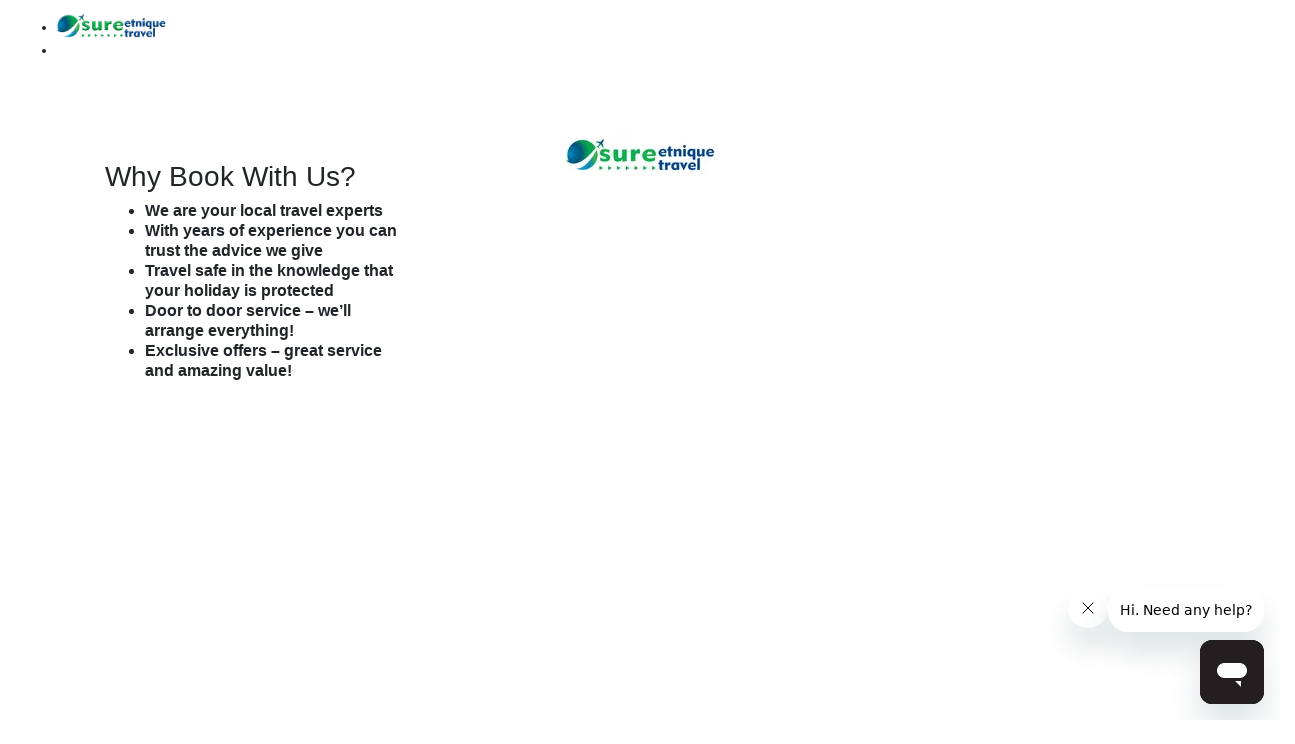

--- FILE ---
content_type: text/html;charset=UTF-8
request_url: https://sure-etnique-travel.mybookingplatform.com/
body_size: 251878
content:
<script>window.carSupplierRes=[{"comp":"All","selected":false,"code":"all"},{"comp":"ACE","code":"AC","selected":false},{"comp":"ACO","code":"AO","selected":false},{"comp":"ADVANTAGE","code":"AD","selected":false},{"comp":"ALAMO","code":"AL","selected":false},{"comp":"AVIS","code":"ZI","selected":false},{"comp":"BLUU","code":"BV","selected":false},{"comp":"BUDGET","code":"ZD","selected":false},{"comp":"DOLLAR","code":"ZR","selected":false},{"comp":"DRVFORCE","code":"DF","selected":false},{"comp":"EASIRENT","code":"ES","selected":false},{"comp":"ECONOMY","code":"EY","selected":false},{"comp":"ENTERPRISE","code":"ET","selected":false},{"comp":"EUROPCAR","code":"EP","selected":false},{"comp":"EUROPCAR","code":"IM","selected":false},{"comp":"EZI CAR RENTAL","code":"NZ","selected":false},{"comp":"Everything Fleet","code":"EF","selected":false},{"comp":"Everything Fleet","code":"GO","selected":false},{"comp":"FIREFLY","code":"FF","selected":false},{"comp":"FIRST CAR","code":"FR","selected":false},{"comp":"FOX RAC","code":"FX","selected":false},{"comp":"HERTZ","code":"ZE","selected":false},{"comp":"LOCALIZA","code":"LL","selected":false},{"comp":"MEXRENT","code":"MX","selected":false},{"comp":"MIDWAY","code":"MW","selected":false},{"comp":"MOVIDA","code":"MO","selected":false},{"comp":"NATIONAL","code":"ZL","selected":false},{"comp":"NEXT CAR","code":"NC","selected":false},{"comp":"NU CAR","code":"NU","selected":false},{"comp":"PAYLESS","code":"ZA","selected":false},{"comp":"PRICELESS","code":"PR","selected":false},{"comp":"ROUTES","code":"RO","selected":false},{"comp":"SIXT","code":"SX","selected":false},{"comp":"THRIFTY","code":"ZT","selected":false},{"comp":"UNIDAS","code":"UN","selected":false}];</script><!DOCTYPE html>
<html lang="en" data-ng-app="DestinationApp">

<head>
        <script>
    function loadGTM(w, d, s, l, i) {
        w[l] = w[l] || [];
        w[l].push({
            'gtm.start': new Date().getTime(),
            event: 'gtm.js'
        });
        var f = d.getElementsByTagName(s)[0],
            j = d.createElement(s),
            dl = l != 'dataLayer' ? '&l=' + l : '';
        j.async = true;
        j.src = 'https://www.googletagmanager.com/gtm.js?id=' + i + dl;
        f.parentNode.insertBefore(j, f);
    }
    </script>
    
<!-- Start Hotjar Tracking Code for Onewurld Platform -->
<script>
    (function(h,o,t,j,a,r){
        h.hj=h.hj||function(){(h.hj.q=h.hj.q||[]).push(arguments)};
        h._hjSettings={hjid:3360210,hjsv:6};
        a=o.getElementsByTagName('head')[0];
        r=o.createElement('script');r.async=1;
        r.src=t+h._hjSettings.hjid+j+h._hjSettings.hjsv;
        a.appendChild(r);
    })(window,document,'https://static.hotjar.com/c/hotjar-','.js?sv=');
</script>
<!-- End Hotjar Tracking Code for Onewurld Platform -->
    

    <style type="text/css" data-pagespeed-no-defer>
    [data-ng-cloak],
    [ng\:cloak],
    [ng-cloak],
    [data-ng-cloak],
    [x-ng-cloak],
    .ng-cloak,
    .x-ng-cloak {
        display: none !important;
    }
    </style>
    <link rel="preconnect" href="//maps.google.com" crossorigin="">
    <link rel="preconnect" href="//fonts.gstatic.com" crossorigin="">
    <link rel="preconnect" href="//fonts.googleapis.com" crossorigin="">
    <link rel="preconnect" href="//maxcdn.bootstrapcdn.com" crossorigin="">
    <link rel="preconnect" href="//d1taxzywhomyrl.cloudfront.net" crossorigin="">
    <link href="https://fonts.googleapis.com/css2?family=Montserrat:wght@100;200;300;400;500;600;700;800;900&family=Open+Sans:wght@300;400;500;600;700;800&display=swap"
        rel="stylesheet">
    <meta charset="utf-8">
<meta content="IE=edge" http-equiv="X-UA-Compatible">
<meta content="width=device-width, initial-scale=1, maximum-scale=1, user-scalable=no" name="viewport">
<meta name="viewport" content="width=1024, user-scalable=no">
<base href="https://sure-etnique-travel.mybookingplatform.com">
<title> Sure Etnique Travel-Experience Life</title>
<meta name="description" content="We are the world’s leading network of high quality and up-to-date destination information and city guides. All our guides are available online and can be downloaded for free in pdf format.">
<meta http-equiv="Content-Language" content="en" />
<link rel="canonical" href="https://sure-etnique-travel.mybookingplatform.com/en/Flight/Search" />
<link rel="alternate" href="https://sure-etnique-travel.mybookingplatform.com/en/Flight/Search" hreflang="x-default" /><link rel="alternate" href="https://sure-etnique-travel.mybookingplatform.com/us/Flight/Search" hreflang="en-us" /><link rel="alternate" href="https://sure-etnique-travel.mybookingplatform.com/es/Flight/Search" hreflang="en-es" />    <meta property="fb:app_id" content="124572781445237" />
    <meta property="og:site_name" content="ArrivalGuides" />
    <meta property="og:url" content="https://sure-etnique-travel.mybookingplatform.com/" />
    <meta property="og:title" content="Guess where I &#39;m going next!" />
    <meta property="og:description" content="Can't figure it out? Click here and get wonderfully inspired." />
    <meta property="og:image" content="https://ik.imagekit.io/snowstormtech/cloud/logoandicons/COMPANY_25513_1702190696930842183.png?tr=w-400,h-400,c-at_max,f-png" />
    <meta property="og:image:width" content="200" />
    <meta property="og:image:height" content="200" />
    <meta property="og:type" content="website" />
    <meta property="twitter:card" content="summary_large_image" />
    <meta property="twitter:site" content="&#64;arrivalguides" />
    <meta property="twitter:title" content="Guess where I &#39;m going next!" />
    <meta property="twitter:description" content="Can't figure it out? Click here and get wonderfully inspired." />
    <link href="https://ik.imagekit.io/snowstormtech/cloud/logoandicons/COMPANY_25513_941637441159445222blob?tr=h-64,w-64" type="image/png" rel="icon" /><link href="//cdnjs.cloudflare.com/ajax/libs/bootstrap-select/1.13.1/css/bootstrap-select.css" rel="stylesheet" media="all" /><link href="//cdn.jsdelivr.net/npm/bootstrap@4.6.0/dist/css/bootstrap.min.css" rel="stylesheet" media="all" /><link href="https://maxcdn.bootstrapcdn.com/font-awesome/4.7.0/css/font-awesome.min.css" rel="stylesheet" media="all" /><link href="/assets/onewurld_v1/icons.css" rel="stylesheet" media="all" /><link href="/assets/onewurld_v1/min/main.css?v=176905403315e22a9ca1" rel="stylesheet" media="all" /><link href="https://sure-etnique-travel.mybookingplatform.com/customJumbocss?v=176905403315e22a9ca1" rel="stylesheet" media="all" /><link href="/assets/onewurld_v1/lang/en.css?v=176905403315e22a9ca1" rel="stylesheet" media="all" /><link href="//api.mapbox.com/mapbox-gl-js/v1.12.0/mapbox-gl.css" rel="stylesheet" media="all" /><link href="https://fonts.googleapis.com/icon?family=Material+Icons" rel="stylesheet" media="all" /><link href="https://code.jquery.com/mobile/1.4.5/jquery.mobile-1.4.5.min.css" rel="stylesheet" type="text/css" media="all" /></head>

<body class="dsktopBody onewould_v1_theme jumbobodyclass 

    en_theme    ">
      <!-- Google Tag Manager (noscript) -->
        <noscript><iframe src="https://www.googletagmanager.com/ns.html?id=GTM-K4MCKTZ" height="0" width="0"
            style="visibility:hidden"></iframe></noscript>
        <!-- End Google Tag Manager (noscript) -->
    <div class="overwrite-min-height ">
        <div>
            <div id="navBarStyle">
    <style>
    ul.main_navigation>li>ul.sub_navigation>li>a {
        display: block;
        height: 100%;
        font: 600 14px/normal 'Open Sans', sans-serif;
        color: #4d4c4c;
        text-align: center;
        text-transform: uppercase;
        white-space: nowrap;
        padding: 26px 20px 26.4px;
        text-decoration: none;
    }    
    </style>
</div>
<style>
    .navbar.navbar-inverse.new-header-nav-wraper .nav-holder.nav-holder-new ul.main_navigation_new_width li .header_dropdown.new_currency_listing {
        top: 2.3rem;
    }
</style>
<script>
(function() {
    setTimeout(function() {
        document.getElementById("navBarStyle").remove();
    });

})();
</script>
<span class="isjumbo1"></span>
<style>
@media (min-width: 768px) and (max-width: 1366px){
.navbar.navbar-inverse.new-header-nav-wraper .nav-holder.nav-holder-new ul.main_navigation_new_width li {
    font-size: .74rem;
}
}
@media (min-width: 820px) and (max-width: 1180px){
.navbar.navbar-inverse.new-header-nav-wraper .nav-holder.nav-holder-new ul.main_navigation_new_width {
	overflow: auto;
}
.navbar.navbar-inverse.new-header-nav-wraper .nav-holder.nav-holder-new ul.main_navigation_new_width {
	overflow: auto;
}
.navbar.navbar-inverse.new-header-nav-wraper .nav-holder.nav-holder-new ul.main_navigation_new_width::-webkit-scrollbar{
    display: none;
  }
body.dsktopBody.actbodyclass.cbtSite .search_wrap .middle .ceaserEditRow .ceaserEditSession.ceaserFlightEditSession .ceaserEdit .flightEditBlock3Inner h3.date-to span {
	font-size: 1.1rem;
}  

body.dsktopBody.actbodyclass.cbtSite .search_wrap .middle .ceaserEditRow .ceaserEditSession.ceaserFlightEditSession .ceaserEdit .flightEditBlock2 h3.date-to.flight-date.editSectionFlightDate span {
	font-size: 1.1rem;
}

.newserachlistPage .listing.defaultDatePickerContainer .ceaserEditSession .flightEditBlock3Inner .date-to span {
	    padding-right: 0px;
}

.newserachlistPage .listing.defaultDatePickerContainer .ceaserEditSession .dddd1 h3 {
    font-size: 1.2rem;
}
.newserachlistPage .listing.defaultDatePickerContainer .ceaserEditSession .flightEditBlock3Inner p {
	    width: 100px;
}
.newserachlistPage .flightEditBlock3 {
    padding-left: 52px !important;
}
.newserachlistPage .flightEditBlock3 .col-lg-5 {
    margin-top: -15px;
    margin-left: -20px;
}
  
}

@media screen and (min-device-width: 1300px) and (max-device-width: 1680px) {
.navbar.navbar-inverse.new-header-nav-wraper .nav-holder.nav-holder-new ul.main_navigation_new_width li:first-child a.navbar-brand img {
	width: 120px !important;
}	
}
@media only screen and (min-device-width : 768px) and (max-device-width : 1024px) {
.navbar.navbar-inverse.new-header-nav-wraper .nav-holder.nav-holder-new ul.main_navigation_new_width li:first-child a.navbar-brand img {
   width: 110px !important;
}
}	

@media all and (device-width: 1024px) and (device-height: 768px) and (orientation:landscape) {
.navbar.navbar-inverse.new-header-nav-wraper .nav-holder.nav-holder-new ul.main_navigation_new_width li:first-child a.navbar-brand img {
  width: 110px !important;
}
}

@media only screen and (min-device-width : 768px) and (max-device-width : 1024px) and (orientation:landscape) {
.navbar.navbar-inverse.new-header-nav-wraper .nav-holder.nav-holder-new ul.main_navigation_new_width li:first-child a.navbar-brand img {
   width: 110px !important;
}
}

@media all and (device-width: 1024px) and (device-height: 768px) and (orientation:landscape) {
.navbar.navbar-inverse.new-header-nav-wraper .nav-holder.nav-holder-new ul.main_navigation_new_width li:first-child a.navbar-brand img {
   width: 110px !important;
}
}

@media only screen and (min-device-width : 820px) and (max-device-width : 1180px) {
.navbar.navbar-inverse.new-header-nav-wraper .nav-holder.nav-holder-new ul.main_navigation_new_width li:first-child a.navbar-brand img {
   width: 110px !important;
}
}

@media all and (device-width: 1180px) and (device-height: 820px) and (orientation:landscape) {
.navbar.navbar-inverse.new-header-nav-wraper .nav-holder.nav-holder-new ul.main_navigation_new_width li:first-child a.navbar-brand img {
  width: 110px !important;
}
}

@media (min-width: 768px) and (max-width: 1366px) {
.navbar.navbar-inverse.new-header-nav-wraper .nav-holder.nav-holder-new ul.main_navigation_new_width li:first-child a.navbar-brand img {
  width: 110px !important;
}	
}

@media (min-width: 768px) and (max-width: 1075px) {
	.navbar.navbar-inverse.new-header-nav-wraper .nav-holder.nav-holder-new ul.main_navigation_new_width li .language_box span.icon_language i {
		display:none;
	}
	.navbar.navbar-inverse.new-header-nav-wraper .nav-holder.nav-holder-new ul.main_navigation_new_width li {
		font-size: .65rem;
	}
	 body.onewould_v1_theme .navbar.navbar-inverse.new-header-nav-wraper .nav-holder-new ul li a i {
		 font-size: 16px !important;
	 }
	 .navbar.navbar-inverse.new-header-nav-wraper .nav-holder.nav-holder-new ul.main_navigation_new_width li ul.sub_navigation li svg {
		     width: 17px !important;
	 }
	 
	 .navbar.navbar-inverse.new-header-nav-wraper .nav-holder.nav-holder-new ul.main_navigation_new_width li .language_box span.icon_language i {
		 display:none;
	 }
	 
	 .navbar.navbar-inverse.new-header-nav-wraper .nav-holder.nav-holder-new ul.main_navigation_new_width li {
		padding: 0 0.4rem;
	 }
	 .viewWrapper.defaultNoVisibility.new-body-wraper .banner_navigation.new-tab-head ul li {
		margin: 0 0.2rem 0 0;
	 }
}

</style>	
<header data-ng-controller="NavController" data-ng-init="getContinentsCountryDestinationLists();">
    <nav class="navbar navbar-inverse navbar-fixed-top defaultNoVisibility new-header-nav-wraper" role="navigation" id="navMenuBar" style='visibility:hidden'>
        <div class="nav-holder nav-holder-new menu-section-border-bottom">
            <ul class="main_navigation main_navigation_new_width " data-ng-mouseleave="showCurrencySubMenu = false">
                <li>

                    <a class="navbar-brand color-blue-bg  pointer"  href="https://www.etniquetravel.co.za" >


                        <img src="https://ik.imagekit.io/snowstormtech/cloud/logoandicons/COMPANY_25513_12852889001470230016SureEtniqueTravelLogo2025-SureConnect640(w)pix.jpg?tr=w-600,h-144,c-at_max" alt="Sure Etnique Travel" />

                    </a>
					
										

                </li>
                                    <li class="destinationDropdownMenu jumboheaderclass">


                    </li>
                                    
                <li data-ng-mouseleave="showLangSubMenu = false">
                                            <div class="language_box ceaser" data-ng-click="showLangSubMenu = (showLangSubMenu) ? false : true">
                            <span class="icon_language"><img src="/assets/default/img/flag/en.png" alt="" /> <i class="downarrow fa fa-angle-down" data-ng-class="{'fa-angle-down':(showLangSubMenu == false), 'fa-angle-up':(showLangSubMenu == true)}"></i></span>
                        </div>
                        <div data-ng-cloak class="header_dropdown ng-hide defaultNoVisibility" style='visibility:hidden' data-ng-show="showLangSubMenu" data-ng-if="languageLists != null">
                            <ul class="flag">
                                                                <li data-ng-repeat="(key, lang) in languageLists">
                                    <a href="javascript:void(0);" data-ng-click="changeLanguage('en', key);">
                                        <!-- for all other normal skybird sites -->
                                        <img data-ng-if="DistributorID != SKYBIRDcANADA_dIST_ID" data-ng-src="/assets/default/img/flag/{{key}}.png" alt="" />
                                        <text data-ng-if="DistributorID != SKYBIRDcANADA_dIST_ID">{{lang}}</text>

                                        <!--  for skybird canada distributor instead of us flag image it will show canada flag image -->
                                        <img data-ng-if="DistributorID == SKYBIRDcANADA_dIST_ID && key == 'us'" data-ng-src="/assets/default/img/flag/ca.png" alt="" />
                                        <img data-ng-if="DistributorID == SKYBIRDcANADA_dIST_ID && key != 'us'" data-ng-src="/assets/default/img/flag/{{key}}.png" alt="" />
                                        <text data-ng-if="DistributorID == SKYBIRDcANADA_dIST_ID && key == 'us'">English / CA</text>
                                        <text data-ng-if="DistributorID == SKYBIRDcANADA_dIST_ID && key != 'us'">{{lang}}</text>
                                        <!-- end -->
                                    </a>
                                </li>
                                                            </ul>
                        </div>
                                    </li>



                <li>
                                            <div class="language_box" >
                            <span id="_selectCurr" class="icon_language" data-ng-click="showCurrencySubMenu = (showCurrencySubMenu) ? false : true" selected-curr="ZAR"> R ZAR <i class="downarrow fa fa-angle-down {{Currencies.length}}" data-ng-show="Currencies.length >1"    data-ng-class="{'fa-angle-down':(showCurrencySubMenu == false), 'fa-angle-up':(showCurrencySubMenu == true)}"></i></span>
                        </div>
                        <div data-ng-cloak class="header_dropdown new_currency_listing defaultNoVisibility" style='visibility:hidden' data-ng-show="showCurrencySubMenu && Currencies.length >0" data-ng-class="{'no-currency': Currencies.length == 1 && Currencies[0].CurrencyCode == 'ZAR' }" data-ng-if="Currencies.length > 0">
                            <ul class="flag smith-new-flag">
                                <li data-ng-repeat="currency in Currencies" data-ng-if="currency.CurrencyCode != 'ZAR'">
                                    <a href="/en/ChangeCurrency/{{currency.CurrencyCode}}">
                                        <span class="currencySymbol currency_dropdown_symbol">{{currency.CurrencySymbol}}</span>
                                        <span class="currencyName currency_dropdown_name">{{currency.CurrencyName}}</span>
                                        <span class="currencyCode currency_dropdown_code">{{currency.CurrencyCode}}</span>
                                        <span class="clearfix"></span>
                                    </a>
                                </li>
                            </ul>
                        </div>
                                    </li>

                <li class="">
                                                                        <ul class="sub_navigation">

                                <li>
                                    <a href="/en/Trip/createtrip" data-ng-href="{{(CurrentPurlID != '') ? ('/' + Language + '/Trip/' + CurrentPurlID) : ('/' + Language + '/Trip/createtrip')}}">

                                        <!-- <div class="info-icon" data-toggle="tooltip" data-placement="bottom" title="">i</div> -->
                                        My Trip                                        (<span class="defaultNoVisibility cartCountHeader" data-ng-if="ItineraryCount" style='visibility:hidden' data-ng-cloak class="tripCount">{{ItineraryCount}}</span><span class="defaultNoVisibility cartCountHeader" style='visibility:hidden' data-ng-if="!ItineraryCount">0</span>)
                                    </a>
                                </li>

                                <li style="display:none;"><a href="/en/Cart">Cart                                    (<span style='visibility:hidden' data-ng-if="cartTotal" class="defaultNoVisibility cartCountHeader" data-ng-cloak class="cart_number">{{cartTotal}}</span><span style='visibility:hidden' class="defaultNoVisibility cartCountHeader" data-ng-if="!cartTotal">0</span>)
                                </a></li>

                            </ul>
                                                            </li>
                
                                    
                    <li class="tier2TravelCUGbanner45">
                                                                                    <ul class="sub_navigation login-register-link  ">
                                                                                                                                                                                                                    <!-- <li class="test"><a role="button" data-toggle="modal" data-target="#RegisterModal">Register</a></li> -->
                                                                                                                            <li><a role="button" data-ng-click="openLoginModal('true')">Agent Login</a></li>
                                        <li><a role="button" data-ng-click="openLoginModal('false')">Customer Login</a></li>
                                    
                                </ul>
                                                                        </li>
                   
                            </ul>
        </div>
    </nav>
</header>        </div>

                <div ng-if="false" class="dummyLoader"
            style="position:fixed;min-height:1600px;width:100%;top:60px;left:0;z-index:999;background:#fff;">

            
 <style>
                .loader_new:after{
        content: '';
    width: 10px;
    height: 10px;
    background: #fff;
    position: absolute;
    top: 4px;
    left: 0;
    transform: rotate(45deg);
}
            </style>


<div class="MainLoader flight newPercentageLoader newPercentageLoaderDummy testcls" style="min-height: 1600px;width: 100%;position: fixed;background: WHITE;">
    <div class="search-details" style="margin-top: 0;">
        <div class="section-cms" style="margin-top: -25px;">
<!--         <div class="loding-logo-wrp">
          <div class="logo-contain-box"> -->
            <div class="loading-text" style="text-align: center; font-size: 21px; font-weight: 700; color: #0d1931; margin-top: 95px;  margin-bottom: 30px; text-transform: capitalize;"></div>
            <div class="loading-section">
					
            <div class="loading-logo" style="position: absolute;left: 0; right: 0; width: 100%;text-align: center;">               
                <img src="https://ik.imagekit.io/snowstormtech/cloud/logoandicons/COMPANY_25513_8931781821489349629.png?tr=w-150,h-150,c-at_max" alt=""/>
            </div>
            <!--<div style="margin: 30px auto; font-size: 10px; position: relative;  text-indent: -9999em;   border-top: .6em solid rgba(25,24,25,.2); border-right: .6em solid rgba(25,24,25,.2);  border-bottom: .6em solid rgba(25,24,25,.2);  border-left: .6em solid #191819; -webkit-transform: translateZ(0);  -ms-transform: translateZ(0); transform: translateZ(0); -webkit-animation: load8 2.1s infinite linear;   animation: load8 2.1s infinite linear; border-radius: 50%; width: 70px; height: 70px;" class="loader"></div>-->
           
            <div class="loader_new"></div>
			            </div>
			            <div class="container defaultNoVisibility">
                <div class="why-book-content-total-wrap  loder-contain-wrap text-left" >
                    <div class="why-book-content-total why-book-us filter loader-why-us" style="  padding: 30px 20px 20px; min-width: 346px; max-width: 346px; min-height: auto;border: none !important">
                        
                                                <h3>Why Book With Us?</h3>

<ul>
	<li><strong>We are your local travel experts</strong></li>
	<li><strong>With years of experience you can trust the advice we give</strong></li>
	<li><strong>Travel safe in the knowledge that your holiday is protected</strong></li>
	<li><strong>Door to door service &ndash; we&rsquo;ll arrange everything!</strong></li>
	<li><strong>Exclusive offers &ndash; great service and amazing value!</strong></li>
</ul>


                    </div>
                </div>
            </div>
			<!--             </div>
            </div> -->
        </div>
    </div>
</div>
            
        </div>
                                <div class='viewWrapper defaultNoVisibility new-body-wraper' style='visibility:none' ng-class="{'search_wrap':searchWrap}">
<div class="chat defaultNoVisibility " style='visibility:hidden'
    id="chatPanelWrapper" ng-cloak data-ng-controller="chatController" ng-cloak>

    <div class="sidebar" data-ng-cloak>
        <ul class="list-none text-center" data-ng-if="CurrentPurlID != ''">
            <li class="sidebar-chat "
                data-ng-repeat="user in (ChatUsers| limitTo:5 | unique:'CustomerID') track by $index">
                <a href="javascript:void(0);" data-ng-click="openPersonChatBox();"
                    title="{{((user.FirstName != '' && user.FirstName != null)? user.FirstName: 'N/A')}} {{user.LastName}}">
                    <div data-ng-if="user.avatar != null" class="img-responsive block-circle"
                        data-ng-style="{'background-image': 'url(' + user.avatar + ')', 'background-size': 'cover'}">
                    </div>
                    <div data-ng-if="user.avatar == null" class="block-circle">{{user.DisplayName.replace('N/A', 'G')}}
                    </div>
                    <span class="status userid-{{user.CustomerID}} status-0"></span>
                </a>
            </li>
			            <li class="sidebar-chat bigger" data-badge="{{ChatForm.UnreadChatCount}}">
                <button id="chatInBoxButton" data-ng-click="openCurrentlyChatInBox();"
                    data-loading-text="<i class='hotelDetailsLoader margin-bottom'> <img ng-src='/assets/default/images/widget-loader-dispose-added_Rlcq9NTGY.gif' src='/assets/default/images/widget-loader-dispose-added_Rlcq9NTGY.gif' /></i>"
                    role="button" class="block-circle">
                                        <i class="fa fa-comments-o" aria-hidden="true"></i>
                                    </button>
            </li>			
			        </ul>

        <ul class="list-none text-center" data-ng-if="CurrentPurlID == ''">
            <li class="sidebar-chat bigger" data-badge="{{ChatForm.UnreadChatCount}}">
                <button id="chatInBoxButton" data-ng-click="openCurrentlyChatInBox();"
                    data-loading-text="<i class='hotelDetailsLoader margin-bottom'><img ng-src='/assets/default/images/widget-loader-dispose-added_Rlcq9NTGY.gif' src='/assets/default/images/widget-loader-dispose-added_Rlcq9NTGY.gif' /></i>"
                    role="button" class="block-circle"><i class="fa fa-comments-o" aria-hidden="true"></i></button>
            </li>
        </ul>
    </div>


    <div class="currently-inchat chatbox ng-hide" data-ng-show="IsOpenCurrentlyInChat" data-ng-cloak>
        <h3 class="currentlyInChatBoxTitle">Currently in chat: <i class="fa fa-minus"
                aria-hidden="true" data-ng-click="closeCurrentlyChatInBox();"></i></h3>
        <div class="con">
            <div class="row">
                <div class="col-sm-12 col-lg-12 col-md-12">
                    <div class="addfriend">
                        <a data-toggle="modal" data-target="#InviteTripModal" role="button">
                            <img class="img-responsive img-circle" src="/assets/default/img/placeholder-face.png" alt=""
                                data-badge="27" />
                            <span class="color-pink">+ Add Friend</span>
                        </a>
                    </div>
                </div>
                <div class="col-sm-12 col-lg-12 col-md-12">
                    <ul class="chat-member-list" data-ng-if="CurrentPurlID != ''">
                        <li data-ng-repeat="user in ChatUsers| unique:'CustomerID' track by $index">
                            <div class="sidebar-chat text-center">
                                <a href="javascript:void(0);" data-ng-click="openPersonChatBox();"
                                    title="{{((user.FirstName != '' && user.FirstName != null)? user.FirstName: 'N/A')}} {{user.LastName}}">
                                    <div data-ng-if="user.avatar != null" class="img-responsive block-circle chatInBox"
                                        data-ng-style="{'background-image': 'url(' + user.avatar + ')', 'background-size': 'cover'}">
                                    </div>
                                    <div data-ng-if="user.avatar == null" class="img-responsive block-circle chatInBox"
                                        data-ng-style="{'background-image': 'url(/assets/default/img/no-avatar.jpg)', 'background-size': 'cover'}">
                                    </div>
                                    <span
                                        class="color-pink">{{(user.CustomerID == '')? 'You': user.DisplayName}}</span>
                                    <span class="status userid-{{user.CustomerID}} status-0"></span>
                                </a>
                            </div>
                        </li>
                        <div class="clr"></div>
                    </ul>
                </div>
            </div>
        </div>
        <div class="chat-footer">
                        <div class="input-group">
                <div class="chat-before-login">
                                        <a role="button" data-toggle="modal" data-target="#RegisterModal">Register</a>
                    to Invite Friend                                    </div>
                <span class="input-group-btn">
                    <button id="personChatBoxButton" class="btn btn-default color-pink"
                        data-ng-click="openPersonChatBox();" type="button">Chat</button>
                </span>
            </div>
                    </div>
    </div>




    <div class="person-chat chatbox ng-hide" data-ng-show="IsOpenPersonChat" data-ng-cloak>
        <h3>
            Customer / Agent Chat Box            <div class="sidebar-chat add-perticipent">
                <a href="javascript:void(0);" data-ng-click="closePersonChatBox();">
                    <i class="fa fa-minus" aria-hidden="true" data-ng-click="closePersonChatBox();"></i>
                </a>
            </div>
        </h3>

        <div class="chatmodal-tab">
            <div class="row">

                
                                        <div data-ng-hide="CorporateBookingToolID > 0"
                             class="col-xs-6">
                                                            <a data-toggle="modal"                                    data-target="#InviteTripModal" role="button">
                                    Invite Friend                                </a>
                                                    </div>
                
                <div class="col-xs-6">
                                        <a                         ng-hide="" data-ng-controller="inviteTripController"
                        data-toggle="modal"
                        data-target="#InviteSupportModal"
                         data-backdrop="static" data-keyboard="false" role="button"
                        >Add Agent</a>
                                    </div>
                            </div>
        </div>

        <div class="con">
                        <ul class="messages" data-ng-if="chatMessageLists.length < 1">
            </ul>
            <ul class="messages" data-ng-if="chatMessageLists.length > 0">
                <li data-ng-class="{'left': ($index % 2 == 0), 'right': ($index % 2 > 0),'chatBlue':(message.customerid == PurlCustomerID)}"
                    data-ng-repeat="message in chatMessageLists track by $index" class="message appeared">
                    <div class="avatar">
                        <div data-ng-if="message.avatar != '' && message.avatar != null"
                            class="img-responsive img-circle"
                            style="background-image:url('{{message.avatar}}'); background-size:cover;"></div>
                        <div data-ng-if="message.avatar == '' || message.avatar == null"
                            class="img-responsive img-circle"
                            style="background-image:url('/assets/default/img/no-avatar.jpg'); background-size:cover;">
                        </div>
                    </div>
                    <div class="text_wrapper">
                        <span>{{message.username.replace('N/A', 'Guest')}}</span>
                        <div class="text">{{message.message}}</div>
                    </div>
                </li>
            </ul>
                                    <div class="chat-tab-wrap NonLoggedInContentX ng-hide">
                                                                <p class="text-center">
                    If you would like to invite and chat with friends, please login or register                </p>
                                                                                <div class="col-lg-6 col-md-6">
                    <button ng-click="closePersonChatBox();" type="button" class="btn_booknow" data-toggle="modal"
                        data-target="#loginModal">Login</button>
                </div>
                <div class="col-lg-6 col-md-6">
                    <button ng-click="closePersonChatBox();" type="button" class="btn_booknow" data-toggle="modal"
                        data-target="#RegisterModal">Register</button>
                </div>
                                                <div class="clearfix"></div>
            </div>
                                </div>
                <div class="chat-footer chat-modal-footer">
            <div class="CurrentlyInChatUsers">
                <div class="curve-txt text-center ng-hide">Currently in chat: {{MemberCount}}
                    Friends, {{AgnetCount}}
                    Agent                </div>
                <div class="curve-txt text-center">Currently in chat: {{MemberCount}}
                    Friends, {{AgnetCount}} Agent</div>
                            </div>
            <div class="input-group">
                <input class="form-control" type="text" data-ng-model="ChatForm.chatTxtInput"
                    placeholder="Write Message..."
                    data-ng-keypress="checkEnterSubmission($event);" />
                <span class="input-group-btn">
                    <button id="personChatBoxButton" class="btn btn-default color-pink" data-ng-click="sendMessage();"
                        data-loading-text="<i class='hotelDetailsLoader margin-bottom'> <img ng-src='/assets/default/images/widget-loader-dispose-added_Rlcq9NTGY.gif' src='/assets/default/images/widget-loader-dispose-added_Rlcq9NTGY.gif' /></i> Sending.."
                        type="button">Send</button>
                </span>
            </div>
        </div>
            </div>


    <div class="welcome-chat chatbox"></div>

</div>
    <div data-ng-cloak ng-init="navbarItineraryCount()" style="position: relative;" class="banner_navigation new-tab-head Homenavbar noDestinationBar " id="bannerItineraryId">
                
        
        <ul class="row  " ng-class="{'less-than-six':(navbarItinary == false), 'greater-than-six':(navbarItinary == true)}">
                                                                <li ><a class="active" href="/en/Flight/Search"><img src="https://ik.imagekit.io/snowstormtech/onewould/icon-airplane_T04O-upUO2.png" class="ceaser-icon"> Flights</a></li>
                                                    <li ><a class="" href="/en/Hotel/Search"><img src="https://ik.imagekit.io/snowstormtech/onewould/icon-bed_qYPXZrtiO.png" class="ceaser-icon"> Hotels</a></li>
                

                                <!-- <li class="fligh-hotel-tab" class="">
                        <a href="/en/Flight/Search?combined=3" ><img src="https://ik.imagekit.io/snowstormtech/flight-tab-icon_8ZljZ7eYE.png" class="ceaser-icon"> Flights + <img src="https://ik.imagekit.io/snowstormtech/hotel-tab-icon_6WKsOTlDNj.png" class="ceaser-icon"> Hotels + <img src="https://ik.imagekit.io/snowstormtech/car-tab-icon_59LTcYtbkD.png" class="ceaser-icon"> Cars</a>
                    </li> -->
                
                                    <li class="">
                        <a  class="itinineraryTabLink " data-href="/en/LuxuryHotel/Search"
                           id="Cruise-tab">
                           <svg id="Layer_1" data-name="Layer 1" xmlns="http://www.w3.org/2000/svg" viewBox="0 0 178.22 210.08" style="width:16px">
                                <defs>
                                    <style>
                                        .cls-1 {
                                            fill: #f7f7f7;
                                        }
                                    </style>
                                </defs>
                                <title>Luxery hotel</title>
                                <path class="cls-1" d="M772,431.08H757.76V360.27A63.8,63.8,0,0,0,694,296.54h-4.65V285.91a7.08,7.08,0,0,0-14.16,0v10.63h-6a63.8,63.8,0,0,0-63.73,63.73v70.81H593.78v21.25h34.16a20.41,20.41,0,0,0-8.19,16.52c0,11.08,8.45,20.07,18.88,20.07s18.89-9,18.89-20.07a20.42,20.42,0,0,0-8.2-16.52h62.25a20.44,20.44,0,0,0-6.85,15.34c0,11.08,8.46,20.07,18.89,20.07s18.88-9,18.88-20.07a20.4,20.4,0,0,0-6.85-15.34H772ZM619.67,360.27a49.63,49.63,0,0,1,49.57-49.57h6v10.62a7.08,7.08,0,0,0,14.16,0V310.7H694a49.63,49.63,0,0,1,49.57,49.57v70.81H722.39c0-.24.08-.48.08-.73v-4H726a7.1,7.1,0,0,0,7.08-7.08v-46a7.11,7.11,0,0,0-7.08-7.08H707.42V352.89a17.73,17.73,0,0,0-17.71-17.7H672.89a17.72,17.72,0,0,0-17.7,17.7v13.28H636.6a7.11,7.11,0,0,0-7.08,7.08v46a7.1,7.1,0,0,0,7.08,7.08H641v4c0,.25.06.49.07.73H619.67Zm80.66,5.9H662.27V352.89a10.64,10.64,0,0,1,10.62-10.62h16.82a10.63,10.63,0,0,1,10.62,10.62Z" transform="translate(-593.78 -278.83)" />
                            </svg>
                           &nbsp;Luxury hotels                        </a>
                    </li>
                
                                    <li ><a class="" href="/en/Car/Search"><img src="https://ik.imagekit.io/snowstormtech/onewould/icon-car_7lCM1URhi2.png" class="ceaser-icon">Cars</a></li>
                                                    <li ><a class="" href="/en/Transfer/Search"><img src="https://ik.imagekit.io/snowstormtech/onewould/icon-driver_FDdeTL_9t.png"  class="ceaser-icon">Transfers</a></li>
                                
                                                    <li ><a class="" href="/en/Tour/Search"><img src="https://ik.imagekit.io/snowstormtech/onewould/icon-camera_hnaWy0uPh.png"> Tours</a>
                                            </li>
                                                                                
                                               


                                                            </ul>
    </div>
    


<div id="myCarousel" class="carousel slide active-flight top-gap-fix">
        <!-- Wrapper for slides -->
    <div class="carousel-inner">
        <div class="shadow_img" style="left:0;"><img src="/assets/default/img/shadow_lft.png" alt="" /></div>
        <div class="shadow_img" style="right:0;"><img src="/assets/default/img/shadow_rgt.png" alt="" /></div>
        <div class="item active">
                        <div class="fill bannerholder flightbanner overflowVisible  flight" style="">
                
                <div class="uibar-wrapper">
                    <div class="uibar carousel-caption  ">
                        <div class="banner_tab defaultNoVisibility" data-example-id="togglable-tabs" style='visibility:hidden'>
    <ul class="nav nav-tabs" id="myTabs" role="tablist" ng-cloak>
                        <!-- <li ng-show="showSearchCarouselTab('flight','Flight')" role="presentation" class="active">

                    <a href="#" data-target="#Flight" data-href="/en/Flight/Search" id="Flights-tab" role="tab" data-toggle="tab" aria-controls="Flight" aria-expanded="true" class="itinineraryTabLink">
                        <i class="tmt-icons tmt-icons-flight"></i> Flights                    </a>

                </li> -->

        
        
        
                        <!-- <li ng-show="showSearchCarouselTab('hotel','Flight')" role="presentation" class="">
                    <a href="#" data-target="#Hotel" data-href="/en/Hotel/Search" role="tab" id="Hotels-tab" data-toggle="tab" aria-controls="Flight" class="itinineraryTabLink">
                        <i class="tmt-icons tmt-icons-hotel"></i> Hotels                    </a>
                </li> -->
                                        <li ng-show="showSearchCarouselTab('luxuryHotel','Flight')" >
            <a class="" href="/en/Hotel/Search">
            <i class="tmt-icons tmt-icons-hotel"></i>&nbsp;
            Hotels            </a>
        </li>
        <li ng-show="showSearchCarouselTab('luxuryHotel','Flight')"
            role="presentation" class="">
            <a href="#" data-target="#smithhotel" data-href="/en/LuxuryHotel/Search"
                role="tab" id="Cruise-tab" data-toggle="tab" aria-controls="Flight"
                class="itinineraryTabLink">
                <i class="tmt-icons tmt-icons-hotel"></i>&nbsp;Luxury hotels            </a>
        </li>
        
        


                <!-- <li ng-show="showSearchCarouselTab('car','Flight')" role="presentation" class="">
                <a href="#" data-target="#Car" data-href="/en/Car/Search" role="tab" id="Car-tab" data-toggle="tab" aria-controls="Flight" class="itinineraryTabLink">
                <i class="tmt-icons tmt-icons-car"></i> Cars                </a>
                </li> -->
                                <!-- <li ng-show="showSearchCarouselTab('tour','Flight')" role="presentation" class="">
                <a href="#" data-target="#Tour" data-href="/en/Tour/Search" role="tab" id="Tours-tab" data-toggle="tab" aria-controls="Flight" class="itinineraryTabLink">
                <i class="tmt-icons tmt-icons-tour"></i> Tours                </a>
                </li> -->
        
                
                
        
    </ul>




    <div class="defaultNoVisibility" style='visibility:hidden'>
        <div class=" tab-content" id="myTabContent" ng-cloak>
                                    <div ng-if="1"
                class="tab-pane fade active in"
                role="tabpanel" id="Flight" aria-labelledby="Flight-tab" data-ng-controller="FlightSearchController">
                <style>
.viewWrapper.defaultNoVisibility.new-body-wraper .carousel.slide .carousel-inner .item .bannerholder .carousel-caption .banner_tab .tab-content .tab-pane .filter-header .second_row_form_ceaser .flight-search-btn-holder {
	width: 32%;
}
</style>
<style>
    .advanceSrcRow .hotel-fields-parent {
        width: 100%;
        display: flex;
        align-items: flex-start;
        justify-content: flex-start;
        padding: 0;
        margin: 0;
    }
    .advanceSrcRow .hotel-fields-parent .hotel-needed-fields {
        width: 45% !important;
    }
    .advanceSrcRow .hotel-fields-parent .hotel-needed-fields .form-group.select_box {
        display: flex;
        flex-direction: column;
        align-items: flex-start;
        justify-content: flex-start;
        padding: 0;
        margin: 0 1rem 2rem 0;
    }
    .advanceSrcRow .hotel-fields-parent .location {
        width: 80%;
    }
    .location.flight {       
        display: flex;
        flex-direction: column;
        align-items: flex-start;
        justify-content: flex-start;
        position: relative;
    }
    .advanceSrcRow .hotel-fields-parent .location .select_box {
        display: flex;
        flex-direction: column;
        align-items: flex-start;
        justify-content: flex-start;       
    }
    .location.flight .select_box {
        width: 100%!important;
        position: relative;
    }
    .advanceSrcRow .hotel-fields-parent .location .select_box input {
        height: 55px;
    }
    .advanceSrcRow .hotel-fields-parent .location.flight .select_box input {
        width: 550px;
    }
    .advanceSrcRow .hotel-fields-parent .hotel-needed-fields select {
        height: 55px;
    }
    /* .advanceSrcRow .hotel-fields-parent .location .select_box input {
        display: block;
        width: 100%;
        height: calc(1.5em + 0.75rem + 2px);
        padding: 0.375rem 0.75rem;
        font-size: 1rem;
        font-weight: 400;
        line-height: 1.5;
        color: #495057;
        background-color: #fff;
        background-clip: padding-box;
        border: 1px solid #ced4da;
        border-radius: 0.25rem;
        transition: border-color .15s ease-in-out,box-shadow .15s ease-in-out;
    } */

    .advanceSrcRow .car-supplier-section .form-control {
        height: 55px;
        border-radius: 4px!important;
    }
    .advancedCarSearchDiv ul.search-refundable li.filterBytriptypeFormPage.fare-type-dropdown {
        width: 100%;
        display: flex;
        align-items: flex-start;
        justify-content: flex-start;
    }
    .advanceSrcRow .car-supplier-section {
        width: 100%;
        display: flex;
        align-items: flex-start;
        justify-content: flex-start;
        padding: 0;
        margin: 0;
        margin-top: -20px;
    }

    .classFlight .multi-dropdown {
        position: absolute;
        width: 100%;
        background: #fff;
        padding: 0.8rem;
        margin-top: 4px;
        height: 46px !important;
        color: #000;
        text-align: left;
        display: flex;
        justify-content: space-between;
    }
    .classFlight .field_dropdown {
        width: 100%;
    }
    .classFlight ul {
        width: 100%;
        display: flex;
        align-items: flex-start;
        justify-content: flex-start;
        flex-direction: column;
        padding: 0;
        margin: 0;
        list-style: none;
        height: 8rem;
        overflow-y: scroll;
    }
    .classFlight ul li {
        display: flex;
        align-items: center !important;
        justify-content: flex-start !important;
        border-bottom: 0 solid #c7c7c7 !important;
        padding: 0.4rem 0.8rem !important;
        margin: 0 !important;
    }
    .viewWrapper.defaultNoVisibility.new-body-wraper .carousel.slide .carousel-inner .item .bannerholder .carousel-caption .banner_tab .tab-content .tab-pane .filter-header .advancedCarSearchDiv ul.search-refundable { margin-bottom: 30px !important;}

    .viewWrapper.defaultNoVisibility.new-body-wraper .carousel.slide .carousel-inner .item .bannerholder .carousel-caption .banner_tab .tab-content .tab-pane .filter-header .advancedCarSearchDiv ul.search-refundable li.filterBytriptypeFormPage.fare-type-dropdown {
       
        display: flex;
        align-items: flex-start;
        justify-content: flex-start;
    }
    .advancedCarSearchDiv ul li .select_box input {
        width: 100%;
        border: 0;
        background: #fff;
        padding: 0.6rem;
        min-height: 3.5rem;
        display: flex;
        align-items: center;
        justify-content: flex-start;
        font-size: .9rem;
        line-height: 1rem;
        outline: 0;
        margin-bottom:20px;
    }

    .advancedCarSearchDiv ul li {
        float: none;
        display: inline-block;
        margin: 0 6px 0 0;
        padding: 4px 0;
        vertical-align: middle !important;
    }
    .viewWrapper.defaultNoVisibility.new-body-wraper .carousel.slide .carousel-inner .item .bannerholder .carousel-caption .banner_tab .tab-content .tab-pane .filter-header .advancedCarSearchDiv ul.radio_list li label.control.control-checkbox .control_indicator{top:2px !important;}
    .advancedCarSearchDivAgent{display: flex !important;align-items: flex-start !important;justify-content: flex-start !important;
                flex-wrap: wrap !important;list-style: none !important;padding: 0 !important;margin: 0 !important;}
    .advancedCarSearchDivAgent li.fare-type-dropdown span.fare-type_angel-down {display: none !important;}
    li.fare-type-dropdown span.fare-type_angel-down {display: none !important;}
    .advancedCarSearchDiv ul li .select_box label {text-align: left;}
    .advancedCarSearchDivAgent  li span.autoautlinechoose {
        width: auto;
        background: #fff;
        color: #000;
        padding: 0.5rem 0.8rem;
        margin: 0.5rem 0.5rem 0.5rem 0;
        border-radius: 0.6rem;
        display: inline-flex;
        align-items: center;
        justify-content: center;
        font-size: 1rem;
    }
    .advancedCarSearchDivAgent li span.autoautlinechoose i {
        margin: 0 0.3rem 0 0;
        cursor: pointer;
    }
    ul.advancedCarSearchDivAgent .select_box select {
        height: 3.5rem;
    }
    .width50 {
        width:50% !important;
    }
    body.dsktopBody.cbtSite .search_wrap .advanceSrcRow .hotel-fields-parent {
        justify-content: space-between !important;
    }
    .viewWrapper.defaultNoVisibility.new-body-wraper .carousel.slide .carousel-inner .item .bannerholder .carousel-caption .banner_tab .tab-content .tab-pane .filter-header .second_row_form_ceaser .field_section_box2 ul li {
        width: 100% !important;
    }
    .cbtSelectionBox .autoCompleteInputEmploye {
        border: 0;
        padding: 0;
        margin: 0;
        width: 100%;
        min-height: 2rem;
       
    }
    .cbtSelectionBox .field_box {
        width: 100%;
        display: flex;
        align-items: center;
        justify-content: flex-start;
        background: #fff;
        border: 0;
        padding: 0.7rem;
        margin: 0;
        position: relative;
        border-radius: 5px;
    }
    .cbtSelectionBox .field_box ul li:first-child{
        padding-top:1rem !important;
    }
    .cbtSelectionBox .field_box ul:after{
        content: '';
        display: block;
        position: absolute;
        top: -32px;
        left: 30px;
        width: 0;
        height: 0;
        border-color: transparent transparent #fff transparent;
        border-style: solid;
        border-width: 16px 10px;
    }
    body.es_theme .viewWrapper.defaultNoVisibility.new-body-wraper .carousel.slide .carousel-inner .item .bannerholder .carousel-caption .banner_tab .tab-content .tab-pane .filter-header .field_section_box ul li .field_box .flight-suggestion-dropdown .uibar-dropdown h3 {
        font-size:.8rem;
    }
</style>

<form name="FlightSearchForm" id="FlightSearchForm" action=""  onsubmit="return false;" ng-cloak novalidate>
    <span ng-init="Security.csrfToken = '9808bacc8d248d842b0dfbb3f899de35'">
                <input type="hidden" name="csrfToken" id="fg_csrf_token" data-ng-model="Security.csrfToken"  ng-value="'9808bacc8d248d842b0dfbb3f899de35'" value="'9808bacc8d248d842b0dfbb3f899de35'"  />
            </span>    <div class="filter-header row newflight-searchform"  data-ng-class="{'noncbtonewould': !IS_Package_New_Design_Flow}">


        <div class="field_section_box" data-ng-repeat="serchCriteria in FlightSearch.searchcriterea track by $index" ng-init="scIndex = $index">

            <ul class="tab_flight" ng-init="serchCriteria.endDate='+1y';">
                <li class="multipartflightholder" style="width:100%;">
                    <ul>
                        <li class="origin{{$index}}" ng-init="showDropdownorigin[$index] = false;">
                            <label>Flying From</label>
                            <input type="hidden" id="SabreWeb" value="0">
                            <input type="hidden" id="AirgatewayWeb"
                                value="">
                            <div class="field_box">
                                <span class="field_icon"><i class="fa fa-map-marker"></i></span>
                                <input class="autoCompleteInput originairport_{{$index}}" autocomplete="off"
                                    name="origin[{{$index}}]" data-ng-required="true" type="text"
                                    placeholder="Origin" data-ng-model="serchCriteria.origin"
                                    data-ng-keyup="searchOriginAirports($index,$event,true);"
                                    data-ng-focus="searchOriginAirports($index,$event)"
                                    data-ng-blur="hideFlightOriginDropdown($index)" />
                                <!-- FlightOriginSearchDone[$index] && serchCriteria.origin.length > 0 && doautoinputdropdown -->
                                                                <div class="field_dropdown place_list flight-suggestion-dropdown ng-hide"
                                    data-ng-show="showDropdownorigin[$index]">
                                    <div class="uibar-dropdown">
                                        <h3>Select Departure Airport</h3>
                                        <a href="javascript:void(0)" class="icon_close"
                                            data-ng-click="FlightOriginSearchDone[$index] = false;showDropdownorigin[$index] = false;"><i
                                                class="fa fa-close"></i></a>
                                    </div>
                                    <ul ng-init="parentIndexOrigin=$index;">
                                        <li data-ng-repeat="destination in serchCriteria.Origins track by $index"
                                            data-ng-click="selectOriginAirPort(serchCriteria, destination,parentIndexOrigin)"
                                            data-ng-class="{'selected': ($index == 0)}"
                                            data-ng-if="FLIGHT_BLACKLISTED_COUNTRIES.indexOf(destination.CountryCode) == -1">
                                            <div class="info_line">
                                                <div class="box_lft">{{destination.AirportCode}}</div>
                                                <div class="box_rgt">{{destination.FormatedDestination}}</div>
                                            </div>
                                        </li>
                                    </ul>
                                </div>
                                                            </div>
                            <span class="error custom-error-handle" data-ng-if="serchCriteria.invalidOrigin">*
                                Required</span>
                        </li>
                        <li class="depart{{$index}}" ng-init="showDropdowndepart[$index] = false;">
                            <label>Flying To</label>
                            <div class="field_box">
                                <span class="field_icon"><i class="fa fa-map-marker"></i></span>
                                <input class="autoCompleteInput destinationairport_{{$index}}"
                                    name="destination[{{$index}}]" data-ng-required="true" autocomplete="off"
                                    type="text" data-ng-required="true" placeholder="Destination"
                                    data-ng-model="serchCriteria.destination"
                                    data-ng-blur="hideFlightDestinationDropdown($index)"
                                    data-ng-focus="searchDestinationAirports($index)"
                                    data-ng-keyup="searchDestinationAirports($index,true)" />

                                <!-- <div class="field_dropdown place_list flight-suggestion-dropdown ng-hide" data-ng-show="FlightDestinationSearchDone[$index] && serchCriteria.Departures.length > 0 && doautoinputdropdown"> -->
                                                                <div class="field_dropdown place_list flight-suggestion-dropdown ng-hide"
                                    data-ng-show="showDropdowndepart[$index]">
                                    <div class="uibar-dropdown">
                                        <h3>Select Arrival Airport</h3>
                                        <a href="javascript:void(0)" class="icon_close"
                                            data-ng-click="showDropdowndepart[$index] = false;"><i
                                                class="fa fa-close"></i></a>
                                    </div>
                                    <div class="">
                                        <ul ng-init="$ParentIndex=$index">
                                            <li data-ng-repeat="destination in serchCriteria.Departures track by $index"
                                                data-ng-click="selectDestinationAirPort(serchCriteria, destination,$ParentIndex)"
                                                data-ng-class="{'selected': ($index == 0)}"
                                                data-ng-if="FLIGHT_BLACKLISTED_COUNTRIES.indexOf(destination.CountryCode) == -1">
                                                <div class="info_line">
                                                    <div class="box_lft">{{destination.AirportCode}}</div>
                                                    <div class="box_rgt">{{destination.FormatedDestination}}</div>
                                                </div>
                                            </li>
                                        </ul>
                                    </div>
                                </div>
                                                            </div>
                            <span class="error custom-error-handle" data-ng-if="serchCriteria.invalidDestination">*
                                Required</span>
                        </li>
                        <li class="datesholder" ng-class="{'one_way':FlightSearch.triptype != 'roundtrip'}">
                            <div class="calender_box_part">
                                <!-- <div ng-if="false" class="depart_part" data-ng-class="{'full-width':FlightSearch.triptype != 'roundtrip'}">
                                    <label></label>
                                    <div class="field_box topValueCorrection" top-value-correction="-49">
                                        <span class="field_icon"><i class="fa fa-calendar"></i></span>
                                        <date-picker role="button" date-value="serchCriteria.departureDate" up-to="serchCriteria.endDate" start-from="serchCriteria.departureDate" bind-start="#dateReturn_{{$index + 1}}" id="#dateReturn_{{$index}}" start-from-bind="serchCriteria.departureDate" date-diff-next="1"></date-picker>
                                    </div>
                                    <span class="error custom-error-handle" data-ng-if="serchCriteria.invaliddeparture">* Required</span>
                                </div> -->
                                <div class="depart_part mycus2"
                                    data-ng-class="{'full-width':FlightSearch.triptype != 'roundtrip'}">
                                    <label>Depart</label>
                                    <div class="field_box topValueCorrection" top-value-correction="-49">
                                        <span class="field_icon"><i class="fa fa-calendar"></i></span>
                                                                                <date-picker id="dateDepart_oneway" class="dateDepart_{{$index}}"
                                            ng-if="FlightSearch.triptype != 'multicity' && FlightSearch.triptype == 'oneway'"
                                            role="button" date-value="serchCriteria.departureDate"
                                            up-to="serchCriteria.endDate" start-from="serchCriteria.departureDate"
                                            next-element="uibar-select1"></date-picker>
                                        <date-picker class="dateDepart_{{$index}}"
                                            ng-if="FlightSearch.triptype != 'multicity' && FlightSearch.triptype == 'roundtrip'"
                                            role="button" date-value="serchCriteria.departureDate"
                                            up-to="serchCriteria.endDate" start-from="serchCriteria.departureDate"
                                            bind-start="#dateReturn_{{$index}}"></date-picker>
                                        <date-picker class="dateDepart_{{$index}}"
                                            ng-if="FlightSearch.triptype == 'multicity'" id="dateDepart_{{$index}}"
                                            role="button" date-value="serchCriteria.departureDate"
                                            start-from-bind="FlightSearch.searchcriterea[$index-1].departureDate"
                                            up-to="serchCriteria.endDate" start-from="serchCriteria.departureDate"
                                            bind-start="#dateDepart_{{$index+1}}"></date-picker>
                                                                            </div>
                                    <span class="error custom-error-handle"
                                        data-ng-if="serchCriteria.invaliddeparture">*
                                        Required</span>
                                </div>
                                

                               


                            </div>

                                                    </li>
                        <li class="datesholder" data-ng-show="FlightSearch.triptype == 'roundtrip'" style="margin-right: 0 !important;">
                            <div class="calender_box_part">




                                <div class="return_part" data-ng-show="FlightSearch.triptype == 'roundtrip'">
                                    <label>Return</label>
                                    <div class="field_box topValueCorrection" top-value-correction="-49">
                                        <span class="field_icon"><i class="fa fa-calendar"></i></span>
                                                                                <date-picker data-ng-disabled="FlightSearch.triptype != 'roundtrip'"
                                            up-to="serchCriteria.endDate" role="button" id="dateReturn_{{$index}}"
                                            date-value="serchCriteria.returnDate"
                                            start-from-bind="serchCriteria.departureDate"></date-picker>
                                                                            </div>
                                    <span class="error custom-error-handle" data-ng-if="serchCriteria.invalidreturn">*
                                        Required</span>
                                </div>
                            </div>
                                                    </li>
                        <li class="classFlight ng-hide">
                            <label>Class</label>                          
                               
                            <div class="select_box field_icon multi-dropdown" role="button" data-ng-click="togglePassengerDropdown0($index)">
                                {{translate(FlightSearch.flighttypeToShow)}}
                                <i class="fa fa-angle-down"></i>
                            </div>
                            <div class="field_dropdown field_dropdown-small dropdown-autocomplete togglepaasengerIndex_{{scIndex}}" style="top: 78px;"
                                data-ng-show="showPassengersDropdown{{scIndex}} == true">
                                <a href="javascript:void(0)"  style="position: absolute;right: 1rem;top: 0.4rem;" data-ng-click="togglePassengerDropdown0($index,false)"
                                    class="icon_close"><i class="fa fa-close"></i></a>
                                <ul>

                                    <li data-ng-repeat="item in flightClassType" data-ng-click="setClassTypeNew0(item,0);">
                                        <div class="info_line">
                                            <div class="box_rgt">{{translate(item.label)}}</div>
                                        </div>
                                    </li>


                                </ul>
                            </div>
                            
                        </li>

                    </ul>
                </li>


            </ul>
            <div class="advanceSrcRow triptype " data-ng-if="IS_Package_New_Design_Flow && FlightSearch.triptype == 'multicity'">
                <div class="advancedCarSearchDiv" ng-init="IfhotelNeededMulti = false;serchCriteria.hotelNeeded = IfhotelNeededMulti;">
                    <ul class="radio_list">
                        <li>
                            <label class="control control-checkbox">Need a Hotel?                                <input type="checkbox" data-ng-model="serchCriteria.hotelNeeded"
                                    data-ng-click="IfhotelNeededMulti = !IfhotelNeededMulti;" />
                                <div class="control_indicator"></div>
                            </label>
                        </li>                               
                    </ul>

                    <div class="hotel-fields-parent" data-ng-show="IfhotelNeededMulti">
                        <div class="hotel-needed-fields">
                            <div class="form-group select_box">
                                <label class="d-block labelFlight">Search within</label>
                                <select class="form-control" data-ng-model="serchCriteria.selectedPoi.r">
                                    <option value="{{d.value}}" ng-repeat="d in searchDistance track by $index">{{translate(d.label)}}</option>                          
                                </select>
                            </div>
                        </div>
                    
                        <div class="location flight">
                            <div class="pointOfIntrst pointOfIntrstSearch searchPointOfIntrst" rel="AirlineFilterSearchDiv" tabindex="-1">
                                <div class="select_box relative">
                                    <label>of Location</label>                                    
                                    <input id="poi_field" ng-readonly="isPoiSearchEnabled()" ng-change="getPoiListDirect(scIndex);validateInput('poi');" class="AirlineFilterTextBox hotel-advance-name-input" type="text" autocomplete="off" placeholder="Enter Location or Address" data-ng-model="serchCriteria.selectedPoi.n" data-ng-focus="togglePoiList(true, scIndex);validateInput('poi');" data-ng-blur="togglePoiList(false, scIndex); " />
                                    <div class="hotelDetailsLoader smallinputloader" ng-show="gettingPoiList" style="display: inline;" >
                                        <img ng-src="https://ik.imagekit.io/snowstormtech/widget-loader-lg_n_QNrgNbJX.gif" src="https://ik.imagekit.io/snowstormtech/widget-loader-lg_n_QNrgNbJX.gif" >
                                    </div>
                                    <div class="field_dropdown field_dropdown-small new_arrow_pos dropdown-autocomplete" data-ng-show="serchCriteria.showDropdownpoiMulti">
                                        <div class="uibar-dropdown">
                                            <h3>Popular Points of Interest</h3>
                                            <a href="javascript:void(0)" data-ng-click="togglePoiList(false,scIndex);" class="icon_close hotelNameCloseIcon"><i class="fa fa-close"></i></a>
                                        </div>
                                        <ul>

                                            <li data-ng-repeat="item in PoiList" data-ng-click="setPoiLocation(item, scIndex);" data-ng-class="{'selected': ($index == 0)}">
                                                <div class="info_line">

                                                    <div class="box_lft"><i class="fa fa-map-marker"></i></div>
                                                    <div class="box_rgt">{{item.description}}</div>
                                                </div>
                                            </li>

                                        </ul>
                                    </div>
                                </div>
                            </div>    
                        </div>
                    </div>

                    <div class="hotel-fields-parent hotel-name-search" data-ng-show="IfhotelNeededMulti" style="margin-bottom:17px;margin-top:15px;">
                        <div class="location flight">
                            <div class="pointOfIntrst pointOfIntrstSearch searchPointOfIntrst" rel="AirlineFilterSearchDiv" tabindex="-1">
                                <div class="select_box relative">
                                    <label>Enter Hotel Name</label>                                    
                                    <input id="poi_field" ng-readonly="isHotelNameSearchEnabled()" ng-change="getHotelNameList(scIndex);validateInput('hotelname');" class="AirlineFilterTextBox hotel-advance-name-input" type="text" autocomplete="off" placeholder="Enter Hotel Name" data-ng-model="serchCriteria.selectedDirectHotelList.displayFullText" data-ng-focus="toggleDirectHotelNameList(true,scIndex);validateInput('hotelname');" data-ng-blur="toggleDirectHotelNameList(false,scIndex)" />
                                    <div class="hotelDetailsLoader smallinputloader" ng-show="gettingDirectHotelList" style="display: inline;" >
                                        <img ng-src="https://ik.imagekit.io/snowstormtech/widget-loader-lg_n_QNrgNbJX.gif" src="https://ik.imagekit.io/snowstormtech/widget-loader-lg_n_QNrgNbJX.gif" >
                                    </div>
                                    <!-- <div class="field_dropdown field_dropdown-small new_arrow_pos dropdown-autocomplete" data-ng-show="showPoilist == true && PoiList.length >0"> -->
                                    <div class="field_dropdown field_dropdown-small new_arrow_pos dropdown-autocomplete" data-ng-show="serchCriteria.showHotelNameDropdownpoiMulti">
                                        <div class="uibar-dropdown">
                                            <h3>Popular Hotels</h3>
                                            <a href="javascript:void(0)" data-ng-click="toggleDirectHotelNameList(false,scIndex);" class="icon_close hotelNameCloseIcon"><i class="fa fa-close"></i></a>
                                        </div>
                                        <ul>

                                            <li data-ng-repeat="item in directHotelList" data-ng-click="setDirectHotelList(item,scIndex);" data-ng-class="{'selected': ($index == 0)}">
                                                <div class="info_line">

                                                    <div class="box_lft"><i class="fa fa-map-marker"></i></div>
                                                    <div class="box_rgt">{{item.displayFullText}}</div>
                                                </div>
                                            </li>

                                        </ul>
                                    </div>
                                </div>
                            </div>    
                        </div>
                    </div>
                </div>                    
                <div class="advancedCarSearchDiv">
                    <ul class="radio_list">                                                   
                        <li>
                            <label class="control control-checkbox">Need a Car?                                <input type="checkbox" data-ng-model="serchCriteria.carNeeded"
                                data-ng-click="combineWithFlight('Car')" />
                                <div class="control_indicator"></div>
                            </label>
                        </li>
                    </ul>        
                    <!-- Car Suppier dropdown start --> 
                    <div class="car-supplier-section multi" data-ng-show="serchCriteria.carNeeded && (FlightSearch.triptype == 'multicity')">                            
                        <div class="advancedCarSearchDiv pull-left">
                            <ul class="search-refundable">
                                <li class="filterBytriptypeFormPage fare-type-dropdown">
                                    <span class="fare-type_angel-down"><i class="fa fa-angle-down"></i></span>
                                    <div class="form-group select_box dd1">
                                        <label class="d-block labelFlight">Supplier</label>
                                        <select data-ng-model="serchCriteria.selectedCarCompany" class="form-control flightChoose selectedCarSupp"
                                            ng-change="addCarCompanyToSelectedList(serchCriteria,scIndex)">
                                            <option value="0">Select Company</option>
                                            <option value="{{compamy.comp}}"
                                                data-ng-repeat="compamy in serchCriteria.CarSupplierData track by $index">
                                                {{translate(compamy.comp)}}
                                            </option>
                                        </select>

                                    </div>
                                    <div>
                                        <span data-ng-repeat="compamy in serchCriteria.CarSupplierData" class="autoautlinechoose"
                                            ng-show="compamy.selected && serchCriteria.selectedCarCompany!='All' && compamy.comp !='All'">
                                            <i class="fa fa-times" aria-hidden="true" ng-click="removeSelectedCompany(compamy.comp,serchCriteria,scIndex)"></i>
                                            {{compamy.comp}}
                                        </span>
                                    </div>
                                </li>
                            </ul>
                        </div>                         
                    </div>
                    <!-- Car Suppier dropdown end --> 
                </div> 
            </div>
        </div>

        <div class="addremove desktop-flight-form-add-edit-opt link-text-white"
            data-ng-if="(FlightSearch.triptype == 'multicity')">
            <span data-ng-if="FlightSearch.searchcriterea.length < 6">
                <a href="javascript:void(0);" role="button" class="pink" data-ng-click="addmoreFight()">
                    <i class="fa fa-plus"></i> Add                </a>
            </span>
            <span data-ng-if="FlightSearch.searchcriterea.length > 2 && FlightSearch.searchcriterea.length < 6">/</span>
            <span data-ng-if="FlightSearch.searchcriterea.length > 2">
                <a href="javascript:void(0);" role="button" class="pink" data-ng-click="removeFlightByClass()"><i
                        class="fa fa-minus"></i> Remove</a>
            </span>
        </div>
        <div class=" second_row_form_ceaser">
            <div class="field_section_box2 ">


                <ul class="tab_flight">
                    <li>
                        <label>Adult</label>
                        <div class="select_box multi-dropdown uibar-select1" role="button"
                            data-ng-click="AdultDropdown()">
                            {{FlightSearch.passengers.adult}}
                            <i class="fa fa-angle-down"></i>
                        </div>
                        <div class="field_dropdown field_dropdown-small field_dropdown-small-2 dropdown-autocomplete"
                            data-ng-show="showAdultDropdown == true">
                            <a href="javascript:void(0)" data-ng-click="hideAdultDropdown(false)" class="icon_close"><i
                                    class="fa fa-close"></i></a>
                                    <!-- onclick="$('body').find('.select_box.multi-dropdown:eq(1)').click();" -->
                            <ul>

                                <li data-ng-repeat="item in AdultDropdownNumber"
                                    data-ng-click="setAdultDropdown(item);">
                                    <div class="info_line">
                                        <div class="box_rgt">{{item}}</div>
                                    </div>
                                </li>

                            </ul>
                        </div>
                    </li>


                    <li data-ng-if="!IS_Package_New_Design_Flow">
                        <label>Child (2 To 11 Years)</label>
                        <div class="select_box multi-dropdown" role="button" data-ng-click="ChildDropdown()">
                            {{FlightSearch.passengers.children}}
                            <i class="fa fa-angle-down"></i>
                        </div>
                        <div class="field_dropdown field_dropdown-small dropdown-autocomplete"
                            data-ng-show="showChildDropdown == true">
                            <a href="javascript:void(0)" data-ng-click="hideChildDropdown(false)" class="icon_close"><i
                                    class="fa fa-close"></i></a>
                                    <!-- onclick="$('body').find('.select_box.multi-dropdown:eq(2)').click();" -->
                            <ul>

                                <li data-ng-repeat="item in ChildDropdownNumber"
                                    data-ng-click="setChildDropdown(item);">
                                    <div class="info_line">
                                        <div class="box_rgt">{{item}}</div>
                                    </div>
                                </li>

                            </ul>
                        </div>
                    </li>

                    <li data-ng-if="!IS_Package_New_Design_Flow">

                        <label>Infant (0 To 2 Yrs Without Seat)</label>
                        <div class="select_box multi-dropdown" role="button" data-ng-click="InfantDropdown()">
                            {{FlightSearch.passengers.infant}}
                            <i class="fa fa-angle-down"></i>
                        </div>
                        <div class="field_dropdown field_dropdown-small dropdown-autocomplete"
                            data-ng-show="showInfantDropdown == true">
                            <a href="javascript:void(0)" data-ng-click="hideInfantDropdown(false)" class="icon_close"><i
                                    class="fa fa-close"></i></a>
                                    <!-- onclick="$('body').find('.select_box.multi-dropdown:eq(3)').click();" -->
                            <ul>

                                <li data-ng-repeat="item in InfantDropdownNumber"
                                    data-ng-click="setInfantDropdown(item);">
                                    <div class="info_line">
                                        <div class="box_rgt">{{item}}</div>
                                    </div>
                                </li>

                            </ul>
                        </div>
                    </li>

                    <li>
                        <label>Class</label>
                        <div class="select_box multi-dropdown" role="button" data-ng-click="togglePassengerDropdown()">
                            {{translate(FlightSearch.flighttypeToShow)}}
                            <i class="fa fa-angle-down"></i>
                        </div>
                        <div class="field_dropdown field_dropdown-small dropdown-autocomplete"
                            data-ng-show="showPassengersDropdown == true">
                            <a href="javascript:void(0)" data-ng-click="togglePassengerDropdown(false)"
                                class="icon_close"><i class="fa fa-close"></i></a>
                            <ul>
                                <li data-ng-repeat="item in flightClassType" data-ng-click="setClassTypeNew(item);">
                                    <div class="info_line">
                                        <div class="box_rgt">{{translate(item.label)}}</div>
                                    </div>
                                </li>
                            </ul>
                        </div>
                    </li>
                </ul>
            </div>
                        <div class="flight-search-btn-holder">
                <!-- <input type="button" value="" class="btn_search" data-ng-click="(FlightSearchForm.$valid)" /> -->

                                <button class="btn_search btn-search-loding" type="button"
                    data-ng-click="PrepareSearch(FlightSearchForm.$valid)"
                    data-loading-text="<i class='hotelDetailsLoader margin-bottom'><img ng-src='/assets/default/images/widget-loader-dispose-added_Rlcq9NTGY.gif' src='/assets/default/images/widget-loader-dispose-added_Rlcq9NTGY.gif' /></i> Processing">Search</button>
                            </div>
        </div>        
        <div class="advanceSrcRow triptype pull-left"  style="margin-bottom: -16px; width:50%" data-ng-if="IS_Package_New_Design_Flow">
            <div class="advancedCarSearchDiv"  ng-init="IfhotelNeeded = false;FlightSearch.hotelNeeded = IfhotelNeeded" data-ng-if="FlightSearch.triptype != 'multicity' && IS_Package_New_Design_Flow">
                <ul class="radio_list">
                    <li style="margin:unset">
                        <label class="control control-checkbox">Need a Hotel?                            <input type="checkbox" data-ng-model="FlightSearch.hotelNeeded"
                                data-ng-click="IfhotelNeeded = !IfhotelNeeded;combineWithFlight('Hotel')" />
                            <div class="control_indicator"></div>
                        </label>
                    </li>                                                
                </ul>
               
                <div class="hotel-fields-parent" data-ng-show="IfhotelNeeded">
                    <div class="hotel-needed-fields">
                        <div class="form-group select_box">
                            <label class="d-block labelFlight">Search within</label>
                            <select class="form-control" data-ng-model="FlightSearch.distanceSearch">
                                <option value="{{d.value}}" ng-repeat="d in searchDistance track by $index">{{translate(d.label)}}</option>                                                                
                            </select>
                        </div>
                    </div>
                    <div class="location flight">
                        <div class="pointOfIntrst pointOfIntrstSearch searchPointOfIntrst" rel="AirlineFilterSearchDiv" tabindex="-1">
                            <div class="select_box relative">
                                <label>of Location</label>                                    
                                <input id="poi_field" ng-readonly="isPoiSearchEnabled()" ng-change="getPoiListDirect();validateInput('poi');" class="AirlineFilterTextBox hotel-advance-name-input" type="text" autocomplete="off" placeholder="Enter Location or Address" data-ng-model="selectedPoi.n" data-ng-focus="togglePoiList(true);validateInput('poi');" data-ng-blur="togglePoiList(false)" />
                                <div class="hotelDetailsLoader smallinputloader" ng-show="gettingPoiList" style="display: inline;" >
                                    <img ng-src="/assets/default/images/widget-loader-dispose-added_Rlcq9NTGY.gif" src="/assets/default/images/widget-loader-dispose-added_Rlcq9NTGY.gif" >
                                </div>
                                <!-- <div class="field_dropdown field_dropdown-small new_arrow_pos dropdown-autocomplete" data-ng-show="showPoilist == true && PoiList.length >0"> -->
                                <div class="field_dropdown field_dropdown-small new_arrow_pos dropdown-autocomplete" data-ng-show="showDropdownpoi">
                                    <div class="uibar-dropdown">
                                        <h3>Popular Points of Interest</h3>
                                        <a href="javascript:void(0)" data-ng-click="togglePoiList(false);showDropdownpoi = false;" class="icon_close hotelNameCloseIcon"><i class="fa fa-close"></i></a>
                                    </div>
                                    <ul>

                                        <li data-ng-repeat="item in PoiList" data-ng-click="setPoiLocation(item);" data-ng-class="{'selected': ($index == 0)}">
                                            <div class="info_line">

                                                <div class="box_lft"><i class="fa fa-map-marker"></i></div>
                                                <div class="box_rgt">{{item.description}}</div>
                                            </div>
                                        </li>
                                    </ul>
                                </div>
                            </div>
                        </div>    
                    </div>
                </div>
                <div class="hotel-fields-parent hotel-name-search" data-ng-show="FlightSearch.hotelNeeded && (FlightSearch.triptype != 'multicity')" style="margin-bottom:17px;">
                    <div class="location flight">
                        <div class="pointOfIntrst pointOfIntrstSearch searchPointOfIntrst" rel="AirlineFilterSearchDiv" tabindex="-1">
                            <div class="select_box relative">
                                <label>Enter Hotel Name</label>                                    
                                <input id="poi_field" ng-readonly="isHotelNameSearchEnabled()" ng-change="getHotelNameList();validateInput('hotelname');" class="AirlineFilterTextBox hotel-advance-name-input" type="text" autocomplete="off" placeholder="Enter Hotel Name" data-ng-model="selectedDirectHotelList.displayFullText" data-ng-focus="toggleDirectHotelNameList(true);validateInput('hotelname');" data-ng-blur="toggleDirectHotelNameList(false)" />
                                <div class="hotelDetailsLoader smallinputloader" ng-show="gettingDirectHotelList" style="display: inline;" >
                                    <img ng-src="https://ik.imagekit.io/snowstormtech/widget-loader-lg_n_QNrgNbJX.gif" src="https://ik.imagekit.io/snowstormtech/widget-loader-lg_n_QNrgNbJX.gif" >
                                </div>
                                <!-- <div class="field_dropdown field_dropdown-small new_arrow_pos dropdown-autocomplete" data-ng-show="showPoilist == true && PoiList.length >0"> -->
                                <div class="field_dropdown field_dropdown-small new_arrow_pos dropdown-autocomplete" data-ng-show="showDropdownhotel">
                                    <div class="uibar-dropdown">
                                        <h3>Popular Hotels</h3>
                                        <a href="javascript:void(0)" data-ng-click="toggleDirectHotelNameList(false);showDropdownhotel = false;" class="icon_close hotelNameCloseIcon"><i class="fa fa-close"></i></a>
                                    </div>
                                    <ul>

                                        <li data-ng-repeat="item in directHotelList" data-ng-click="setDirectHotelList(item);" data-ng-class="{'selected': ($index == 0)}">
                                            <div class="info_line">

                                                <div class="box_lft"><i class="fa fa-map-marker"></i></div>
                                                <div class="box_rgt">{{item.displayFullText}}</div>
                                            </div>
                                        </li>

                                    </ul>
                                </div>
                            </div>
                        </div>    
                    </div>
                </div>
                <ul class="radio_list">                                                   
                    <li>
                        <label class="control control-checkbox">Need a Car?                            <input type="checkbox" data-ng-model="FlightSearch.carNeeded"
                            data-ng-click="combineWithFlight('Car')" />
                            <div class="control_indicator"></div>
                        </label>
                    </li>
                </ul>
                
                 <!-- Car Suppier dropdown start --> 
                 <div class="car-supplier-section" data-ng-show="FlightSearch.carNeeded && (FlightSearch.triptype != 'multicity')">                            
                    <div class="advancedCarSearchDiv pull-left">
                        <ul class="search-refundable">
                            <li class="filterBytriptypeFormPage fare-type-dropdown">
                                <span class="fare-type_angel-down"><i class="fa fa-angle-down"></i></span>
                                <div class="form-group select_box div1">
                                    <label class="d-block labelFlight">Supplier</label>
                                    <select id="selectedCarSupp" data-ng-model="FlightSearch.selectedCarCompany" class="form-control flightChoose"
                                        ng-change="addCarCompanyToSelectedList()">
                                        <option value="0">Select Company</option>
                                        <option value="{{compamy.comp}}"
                                            data-ng-repeat="compamy in CarSupplierData track by $index">
                                            {{translate(compamy.comp)}}
                                        </option>
                                    </select>

                                </div>
                                <div>
                                    <span data-ng-repeat="compamy in CarSupplierData" class="autoautlinechoose"
                                        ng-show="compamy.selected && FlightSearch.selectedCarCompany!='All' && compamy.comp !='All'">
                                        <i class="fa fa-times" aria-hidden="true" ng-click="removeSelectedCompany(compamy.comp)"></i>
                                        {{compamy.comp}}
                                    </span>
                                </div>
                            </li>
                        </ul>
                    </div>                         
                </div>
                <!-- Car Suppier dropdown end -->              
            </div> 
                  
        </div>
        <div class="showAdvancedSearchText pull-right" ng-class="{'d-flex':!IS_Package_New_Design_Flow}" data-ng-style="!IS_Package_New_Design_Flow? {width:'100%'}:{width:'50%'}"  style="margin-top: 0;margin-right: -30px;display:block;">
            <ul class="radio_list d-flex" data-ng-style="IS_Package_New_Design_Flow? {'justify-content': 'flex-end'}: ''"    ng-class="{true: ' multicity', false: ''}[packageBookingProcess == 1]">
                <li>
                    <label class="control control-radio">One-Way                        <input type="radio" data-ng-model="FlightSearch.triptype" value="oneway"
                            data-ng-click="removeMultiFLight()" />
                        <div class="control_indicator"></div>
                    </label>
                </li>
                <li>
                    <label class="control control-radio">Round-Trip                        <input type="radio" data-ng-model="FlightSearch.triptype" value="roundtrip"
                            data-ng-click="removeMultiFLight()" />
                        <div class="control_indicator"></div>
                    </label>
                </li>
                <li data-ng-if="packageBookingProcess" data-ng-style="IS_Package_New_Design_Flow?{'margin-right': 'unset'}:'';">
                    <label class="control control-radio">Multi-City                        <input type="radio" data-ng-model="FlightSearch.triptype" value="multicity" data-ng-click="removeMultiFLight()" />
                        <div class="control_indicator"></div>
                    </label>
                </li>
            </ul>
            <div class="showAdvancedSearchText pull-left" ng-click="flightAdvanceSearch()"  data-ng-style="IS_Package_New_Design_Flow?{'margin-left: -27px;': ''}: ''" style="">
                <span role="button">Advanced Search</span>
                <i ng-if="!flightAdvanceSearchFlag" class="fa fa-angle-down"></i>
                <i ng-if="flightAdvanceSearchFlag" class="fa fa-angle-up"></i>

            </div>
        </div>
       
        
        <div class="advanceSrcRow triptype ng-hide">
            <ul class="radio_list " data-ng-if="!IS_Package_New_Design_Flow">
                <li>
                    <label class="control control-radio">One-Way                        <input type="radio" data-ng-model="FlightSearch.triptype" value="oneway"
                            data-ng-click="removeMultiFLight()" />
                        <div class="control_indicator"></div>
                    </label>
                </li>
                <li>
                    <label class="control control-radio">Round-Trip                        <input type="radio" data-ng-model="FlightSearch.triptype" value="roundtrip"
                            data-ng-click="removeMultiFLight()" />
                        <div class="control_indicator"></div>
                    </label>
                </li>
                                <li>
                    <label class="control control-radio">Multi-City                        <input type="radio" data-ng-model="FlightSearch.triptype" value="multicity"
                            data-ng-click="removeMultiFLight()" />
                        <div class="control_indicator"></div>
                    </label>
                </li>
                                                <!-- <li>
                    <label>Sabre Direct?</label>&nbsp;
                    <label class="tgl tgl1">
                        <input name="searchWithRoundTrip" type="checkbox" data-ng-model="FlightSearch.withsmg"
                            ng-value="{{FlightSearch.withsmg}}" />
                        <span data-on="" data-off="" data-ng-click="showSMG=false; isSMG()"></span>
                    </label>
                    <label>&nbsp;</label><label>{{ translate(withsmgText)}}</label>
                </li> -->
                            </ul>
            <div class="showAdvancedSearchText pull-left" ng-click="flightAdvanceSearch()">
                <span role="button">Advanced Search</span>
                <i ng-if="!flightAdvanceSearchFlag" class="fa fa-angle-down"></i>
                <i ng-if="flightAdvanceSearchFlag" class="fa fa-angle-up"></i>

            </div>
        </div>
        <div class="advancedCarSearchDiv pull-left" data-ng-cloak ng-show="flightAdvanceSearchFlag">

            <ul class="">
                <li class="AirlineFilterSearchDiv airline-search airline-search-sec">

                    <div class="select_box relative" ng-class="{'disabled':(FlightSearch.airlineName.length >= 3)}">
                        <input class="AirlineFilterTextBox" data-ng-disabled="FlightSearch.airlineName.length >= 3"
                            type="text" placeholder="Choose Preferred Airline"
                            data-ng-model="FlightSearch.airlineonlyname" data-ng-focus="searchAirline()"
                            data-ng-keyup="searchAirline()" data-ng-blur="toggleAirlineDropdownBlur(false)" />

                        <div class="field_dropdown field_dropdown-small dropdown-autocomplete"
                            data-ng-show="showAirlineDropdown == true">
                            <a href="javascript:void(0)" data-ng-click="toggleAirlineDropdown(false)"
                                class="icon_close"><i class="fa fa-close"></i></a>
                            <ul>
                                <li data-ng-repeat="item in airlineNames" data-ng-click="setAirlineFilter(item);"
                                    data-ng-show="isselectedairlines(item)">
                                    <div class="info_line">
                                        <div class="box_rgt">{{item.Name}}</div>
                                    </div>
                                </li>

                            </ul>
                        </div>
                    </div>
                    <div style="max-width: 300px;white-space: normal;">
                        <span data-ng-repeat="item in FlightSearch.airlineName track by $index"
                            class="autoautlinechoose">
                            <i class="fa fa-times" aria-hidden="true" ng-click="removeprefered(item)"></i>
                            {{item}}
                        </span>
                    </div>

                </li>
                <li class="search-by-flight-no ng-hide" data-ng-if="IS_Package_New_Design_Flow">
                    <input type="text" placeholder="Search By Flight Number"data-ng-model="FlightSearch.searchByFlightNo"/>
                </li>

                








                <li class="ClassTypeFilterSearchDiv ng-hide">
                    <div tabindex="-1" class="select_box relative" data-ng-blur="toggleClassTypeDropdown(false)">
                        <div role="button" class="multi-dropdown" ng-click="toggleClassTypeDropdown(true)">

                            <span>
                                Class: {{FlightSearch.flighttypeToShow}}
                            </span>
                            <i class="fa fa-angle-down"></i>

                        </div>
                        <div class="field_dropdown field_dropdown-small car_type_filter dropdown-autocomplete"
                            data-ng-show="showClassTypeDropdown == true">
                            <a href="javascript:void(0)" data-ng-click="toggleClassTypeDropdown(false)"
                                class="icon_close"><i class="fa fa-close"></i></a>
                            <ul>

                                <li data-ng-repeat="item in flightClassType" data-ng-click="setClassTypeFilter(item)">
                                    <div class="info_line">
                                        <div class="box_rgt">{{translate(item.label)}}</div>
                                    </div>
                                </li>

                            </ul>
                        </div>
                    </div>
                </li>
                <li class="refundableFlight hidden">
                    <ul class="radio_list">
                        <li>
                            <label class="control control-checkbox">Refundable                                <input type="checkbox" data-ng-model="FlightSearch.refundable" value="1" />
                                <div class="control_indicator"></div>
                            </label>
                        </li>
                    </ul>
                </li>

                <li class="refundableFlight rgt-border hidden">
                    <ul class="radio_list">
                        <li>
                            <label class="control control-checkbox">Non Refundable                                <input type="checkbox" data-ng-model="FlightSearch.nonrefundable" value="1" />
                                <div class="control_indicator"></div>
                            </label>
                        </li>
                    </ul>
                </li>
                <!-- <li class="refundableFlight">
                    <ul class="radio_list">
                        <li>
                            <label class="control control-checkbox">All                                <input type="checkbox" data-ng-model="FlightSearch.allstop" value="1" />
                                <div class="control_indicator"></div>
                            </label>
                        </li>
                    </ul>
                </li> -->

                <li class="refundableFlight">
                    <ul class="radio_list">
                        <li>
                            <label class="control control-checkbox">Non Stop                                <input type="checkbox" data-ng-model="FlightSearch.nonstop" value="1" />
                                <div class="control_indicator"></div>
                            </label>
                        </li>
                    </ul>
                </li>
                                        <li class="refundableFlight">
                <ul class="radio_list">
                    <li>
                        <label class="control control-checkbox">One Stop                            <input type="checkbox" data-ng-model="FlightSearch.onestop" value="1" />
                            <div class="control_indicator"></div>
                        </label>
                    </li>
                </ul>
            </li>
                        <li class="refundableFlight">
                <ul class="radio_list">
                    <li>
                        <label class="control control-checkbox">2+ Stops                            <input type="checkbox" data-ng-model="FlightSearch.twoplusstop" value="1" />
                            <div class="control_indicator"></div>
                        </label>
                    </li>
                </ul>
            </li>
                        



            </ul>

            <ul class="search-refundable">
                                                            </ul>

                    </div>
    </div>

</form>

<form name="FlightSearchForm" id="FlightSearchForm" class="ng-hide" data-ng-if="0" action=""
    onsubmit="return false;" ng-cloak novalidate>
    <div class="filter-header row newflight-searchform">


        <div class="field_section_box" data-ng-repeat="serchCriteria in FlightSearch.searchcriterea track by $index" ng-init="scIndex = $index">

            <ul class="tab_flight" ng-init="serchCriteria.endDate='+1y';">
                <li class="multipartflightholder" style="width:100%;">
                    <ul>
                        <li class="origin{{$index}}" ng-init="showDropdownorigin[$index] = false;">
                            <label>Flying From</label>
                            <input type="hidden" id="SabreWeb" value="0">
                            <input type="hidden" id="AirgatewayWeb"
                                value="">
                            <!--<div class="field_box" data-ng-if="($index == 0); then yes">{{userType=='admin' ? 'Edit' : 'Show'}}   style="{{$index == 0 ? pointer-events:none}}"-->
                            <!--<div class="field_box" data-ng-if="$index == 1" style="pointer-events;">-->
                            <div class="field_box" data-ng-if="($index == 0) && FlightSearch.triptype == 'roundtrip'">
                                <span class="field_icon"><i class="fa fa-map-marker"></i></span>
                                <input class="autoCompleteInput originairport_{{$index}}" autocomplete="off"
                                    name="origin[{{$index}}]" data-ng-required="true" type="text"
                                    placeholder="Origin" data-ng-model="serchCriteria.origin"
                                    data-ng-keyup="searchOriginAirports($index,$event,true);"
                                    data-ng-focus="searchOriginAirports($index,$event)"
                                    data-ng-blur="hideFlightOriginDropdown($index)" />
                                <div class="field_dropdown place_list flight-suggestion-dropdown ng-hide"
                                    data-ng-show="showDropdownorigin[$index]">
                                    <div class="uibar-dropdown">
                                        <h3>Select Departure Airport</h3>
                                        <a href="javascript:void(0)" class="icon_close"
                                            data-ng-click="FlightOriginSearchDone[$index] = false;showDropdownorigin[$index] = false;"><i
                                                class="fa fa-close"></i></a>
                                    </div>
                                    <ul ng-init="parentIndexOrigin=$index;">
                                        <li data-ng-repeat="destination in serchCriteria.Origins track by $index"
                                            data-ng-click="selectOriginAirPort(serchCriteria, destination,parentIndexOrigin)" data-ng-if="FLIGHT_BLACKLISTED_COUNTRIES.indexOf(destination.CountryCode) == -1"
                                            data-ng-class="{'selected': ($index == 0)}">
                                            <div class="info_line">
                                                <div class="box_lft">{{destination.AirportCode}}</div>
                                                <div class="box_rgt">{{destination.FormatedDestination}}</div>
                                            </div>
                                        </li>
                                    </ul>
                                </div>
                            </div>
                            <div class="field_box" data-ng-if="($index == 1) && FlightSearch.triptype == 'roundtrip'"
                                style="pointer-events:none;">
                                <span class="field_icon"><i class="fa fa-map-marker"></i></span>
                                <input class="autoCompleteInput originairport_{{$index}}" autocomplete="off"
                                    name="origin[{{$index}}]" data-ng-required="true" type="text"
                                    placeholder="Origin" data-ng-model="serchCriteria.origin"
                                    data-ng-keyup="searchOriginAirports($index,$event,true);"
                                    data-ng-focus="searchOriginAirports($index,$event)"
                                    data-ng-blur="hideFlightOriginDropdown($index)" />
                                <div class="field_dropdown place_list flight-suggestion-dropdown ng-hide"
                                    data-ng-show="showDropdownorigin[$index]">
                                    <div class="uibar-dropdown">
                                        <h3>Select Departure Airport</h3>
                                        <a href="javascript:void(0)" class="icon_close"
                                            data-ng-click="FlightOriginSearchDone[$index] = false;showDropdownorigin[$index] = false;"><i
                                                class="fa fa-close"></i></a>
                                    </div>
                                    <ul ng-init="parentIndexOrigin=$index;">
                                        <li data-ng-repeat="destination in serchCriteria.Origins track by $index"
                                            data-ng-click="selectOriginAirPort(serchCriteria, destination,parentIndexOrigin)" data-ng-if="FLIGHT_BLACKLISTED_COUNTRIES.indexOf(destination.CountryCode) == -1"
                                            data-ng-class="{'selected': ($index == 0)}">
                                            <div class="info_line">
                                                <div class="box_lft">{{destination.AirportCode}}</div>
                                                <div class="box_rgt">{{destination.FormatedDestination}}</div>
                                            </div>
                                        </li>
                                    </ul>
                                </div>
                            </div>
                            <div class="field_box" data-ng-if="FlightSearch.triptype != 'roundtrip'">
                                <span class="field_icon"><i class="fa fa-map-marker"></i></span>
                                <input class="autoCompleteInput originairport_{{$index}}" autocomplete="off"
                                    name="origin[{{$index}}]" data-ng-required="true" type="text"
                                    placeholder="Origin" data-ng-model="serchCriteria.origin"
                                    data-ng-keyup="searchOriginAirports($index,$event,true);"
                                    data-ng-focus="searchOriginAirports($index,$event)"
                                    data-ng-blur="hideFlightOriginDropdown($index)" />
                                <div class="field_dropdown place_list flight-suggestion-dropdown ng-hide"
                                    data-ng-show="showDropdownorigin[$index]">
                                    <div class="uibar-dropdown">
                                        <h3>Select Departure Airport</h3>
                                        <a href="javascript:void(0)" class="icon_close"
                                            data-ng-click="FlightOriginSearchDone[$index] = false;showDropdownorigin[$index] = false;"><i
                                                class="fa fa-close"></i></a>
                                    </div>
                                    <ul ng-init="parentIndexOrigin=$index;">
                                        <li data-ng-repeat="destination in serchCriteria.Origins track by $index"
                                            data-ng-click="selectOriginAirPort(serchCriteria, destination,parentIndexOrigin)" data-ng-if="FLIGHT_BLACKLISTED_COUNTRIES.indexOf(destination.CountryCode) == -1"
                                            data-ng-class="{'selected': ($index == 0)}">
                                            <div class="info_line">
                                                <div class="box_lft">{{destination.AirportCode}}</div>
                                                <div class="box_rgt">{{destination.FormatedDestination}}</div>
                                            </div>
                                        </li>
                                    </ul>
                                </div>
                            </div>
                            <span class="error custom-error-handle" data-ng-if="serchCriteria.invalidOrigin">*
                                Required</span>
                        </li>
                        <li class="depart{{$index}}" ng-init="showDropdowndepart[$index] = false;">
                            <label>Flying To</label>
                            <div class="field_box" data-ng-if="($index == 0)  && FlightSearch.triptype == 'roundtrip'">
                                <span class="field_icon"><i class="fa fa-map-marker"></i></span>
                                <input class="autoCompleteInput destinationairport_{{$index}}"
                                    name="destination[{{$index}}]" data-ng-required="true" autocomplete="off"
                                    type="text" data-ng-required="true" placeholder="Destination"
                                    data-ng-model="serchCriteria.destination"
                                    data-ng-blur="hideFlightDestinationDropdown($index)"
                                    data-ng-focus="searchDestinationAirports($index)"
                                    data-ng-keyup="searchDestinationAirports($index,true)" />

                                <div class="field_dropdown place_list flight-suggestion-dropdown ng-hide"
                                    data-ng-show="showDropdowndepart[$index]">
                                    <div class="uibar-dropdown">
                                        <h3>Select Arrival Airport</h3>
                                        <a href="javascript:void(0)" class="icon_close"
                                            data-ng-click="showDropdowndepart[$index] = false;"><i
                                                class="fa fa-close"></i></a>
                                    </div>
                                    <div class="">
                                        <ul ng-init="$ParentIndex=$index">
                                            <li data-ng-repeat="destination in serchCriteria.Departures track by $index"
                                                data-ng-click="selectDestinationAirPort(serchCriteria, destination,$ParentIndex)"
                                                data-ng-class="{'selected': ($index == 0)}">
                                                <div class="info_line">
                                                    <div class="box_lft">{{destination.AirportCode}}</div>
                                                    <div class="box_rgt">{{destination.FormatedDestination}}</div>
                                                </div>
                                            </li>
                                        </ul>
                                    </div>
                                </div>
                            </div>
                            <div class="field_box" data-ng-if="($index == 1)  && FlightSearch.triptype == 'roundtrip'"
                                style="pointer-events:none;">
                                <span class="field_icon"><i class="fa fa-map-marker"></i></span>
                                <input class="autoCompleteInput destinationairport_{{$index}}"
                                    name="destination[{{$index}}]" data-ng-required="true" autocomplete="off"
                                    type="text" data-ng-required="true" placeholder="Destination"
                                    data-ng-model="serchCriteria.destination"
                                    data-ng-blur="hideFlightDestinationDropdown($index)"
                                    data-ng-focus="searchDestinationAirports($index)"
                                    data-ng-keyup="searchDestinationAirports($index,true)" />

                                <div class="field_dropdown place_list flight-suggestion-dropdown ng-hide"
                                    data-ng-show="showDropdowndepart[$index]">
                                    <div class="uibar-dropdown">
                                        <h3>Select Arrival Airport</h3>
                                        <a href="javascript:void(0)" class="icon_close"
                                            data-ng-click="showDropdowndepart[$index] = false;"><i
                                                class="fa fa-close"></i></a>
                                    </div>
                                    <div class="">
                                        <ul ng-init="$ParentIndex=$index">
                                            <li data-ng-repeat="destination in serchCriteria.Departures track by $index"
                                                data-ng-click="selectDestinationAirPort(serchCriteria, destination,$ParentIndex)"
                                                data-ng-class="{'selected': ($index == 0)}">
                                                <div class="info_line">
                                                    <div class="box_lft">{{destination.AirportCode}}</div>
                                                    <div class="box_rgt">{{destination.FormatedDestination}}</div>
                                                </div>
                                            </li>
                                        </ul>
                                    </div>
                                </div>
                            </div>
                            <div class="field_box" data-ng-if="FlightSearch.triptype != 'roundtrip'">
                                <span class="field_icon"><i class="fa fa-map-marker"></i></span>
                                <input class="autoCompleteInput destinationairport_{{$index}}"
                                    name="destination[{{$index}}]" data-ng-required="true" autocomplete="off"
                                    type="text" data-ng-required="true" placeholder="Destination"
                                    data-ng-model="serchCriteria.destination"
                                    data-ng-blur="hideFlightDestinationDropdown($index)"
                                    data-ng-focus="searchDestinationAirports($index)"
                                    data-ng-keyup="searchDestinationAirports($index,true)" />

                                <div class="field_dropdown place_list flight-suggestion-dropdown ng-hide"
                                    data-ng-show="showDropdowndepart[$index]">
                                    <div class="uibar-dropdown">
                                        <h3>Select Arrival Airport</h3>
                                        <a href="javascript:void(0)" class="icon_close"
                                            data-ng-click="showDropdowndepart[$index] = false;"><i
                                                class="fa fa-close"></i></a>
                                    </div>
                                    <div class="">
                                        <ul ng-init="$ParentIndex=$index">
                                            <li data-ng-repeat="destination in serchCriteria.Departures track by $index"
                                                data-ng-click="selectDestinationAirPort(serchCriteria, destination,$ParentIndex)"
                                                data-ng-class="{'selected': ($index == 0)}">
                                                <div class="info_line">
                                                    <div class="box_lft">{{destination.AirportCode}}</div>
                                                    <div class="box_rgt">{{destination.FormatedDestination}}</div>
                                                </div>
                                            </li>
                                        </ul>
                                    </div>
                                </div>
                            </div>
                            <span class="error custom-error-handle" data-ng-if="serchCriteria.invalidDestination">*
                                Required</span>
                        </li>
                        <li class="datesholder" ng-class="{'one_way':FlightSearch.triptype != 'roundtrip'}">
                            <div class="calender_box_part">
                                <!-- <div ng-if="false" class="depart_part" data-ng-class="{'full-width':FlightSearch.triptype != 'roundtrip'}">
                                    <label></label>
                                    <div class="field_box topValueCorrection" top-value-correction="-49">
                                        <span class="field_icon"><i class="fa fa-calendar"></i></span>
                                        <date-picker role="button" date-value="serchCriteria.departureDate" up-to="serchCriteria.endDate" start-from="serchCriteria.departureDate" bind-start="#dateReturn_{{$index + 1}}" id="#dateReturn_{{$index}}" start-from-bind="serchCriteria.departureDate" date-diff-next="1"></date-picker>
                                    </div>
                                    <span class="error custom-error-handle" data-ng-if="serchCriteria.invaliddeparture">* Required</span>
                                </div> -->
                                <div class="depart_part mycus1"
                                    data-ng-class="{'full-width':FlightSearch.triptype != 'roundtrip'}">
                                    <label>Depart</label>
                                    <div class="field_box topValueCorrection" top-value-correction="-49">
                                        <span class="field_icon"><i class="fa fa-calendar"></i></span>
                                                                                <date-picker id="dateDepart_oneway" class="dateDepart_{{$index}}"
                                            ng-if="FlightSearch.triptype != 'multicity' && FlightSearch.triptype == 'oneway'"
                                            role="button" date-value="serchCriteria.departureDate"
                                            up-to="serchCriteria.endDate" start-from="serchCriteria.departureDate"
                                            next-element="uibar-select1"></date-picker>
                                        <!--<date-picker class="dateDepart_{{$index}}"
                                            ng-if="FlightSearch.triptype != 'multicity' && FlightSearch.triptype == 'roundtrip'"
                                            role="button" date-value="serchCriteria.departureDate"
                                            up-to="serchCriteria.endDate" start-from="serchCriteria.departureDate"
                                            bind-start="#dateReturn_{{$index}}"></date-picker>-->
                                        <date-picker class="dateDepart_{{$index}}"
                                            ng-if="FlightSearch.triptype == 'multicity' || FlightSearch.triptype == 'roundtrip'"
                                            id="dateDepart_{{$index}}" role="button"
                                            date-value="serchCriteria.departureDate"
                                            start-from-bind="FlightSearch.searchcriterea[$index-1].departureDate"
                                            up-to="serchCriteria.endDate" start-from="serchCriteria.departureDate"
                                            bind-start="#dateDepart_{{$index+1}}"></date-picker>
                                                                            </div>
                                    <span class="error custom-error-handle"
                                        data-ng-if="serchCriteria.invaliddeparture">*
                                        Required</span>
                                </div>
                            </div>

                                                    </li>

                                            <li ng-if="FlightSearch.triptype == 'multicity'  || FlightSearch.triptype == 'roundtrip'"
                            style="display:block;top: -27px;">
                            <label>Class</label>
                            <div class="select_box multi-dropdown" role="button"
                                data-ng-click="togglePassengerDropdown0($index)" style="    position: absolute;
    width: 100%;
    background: #fff;
    padding: 0.8rem;
    margin-top: 4px;
    height: 46px !important;
    color: #000;
    text-align: left;
    display: flex;
    justify-content: space-between;">
                                <!--{{translate(FlightSearch.flighttypeToShow0)}}-->
                                {{ $index == 0 ? translate(FlightSearch.flighttypeToShow) : '' }}
                                {{ $index == 1 ? translate(FlightSearch.flighttypeToShow1) : '' }}
                                {{ $index == 2 ? translate(FlightSearch.flighttypeToShow2) : '' }}
                                {{ $index == 3 ? translate(FlightSearch.flighttypeToShow3) : '' }}
                                {{ $index == 4 ? translate(FlightSearch.flighttypeToShow4) : '' }}
                                {{ $index == 5 ? translate(FlightSearch.flighttypeToShow5) : '' }}
                                <i class="fa fa-angle-down"></i>
                            </div>
                            <div class="field_dropdown field_dropdown-small dropdown-autocomplete"
                                data-ng-show="showPassengersDropdown{{$index}} == true" style="width: 100%;
    background: #fff;
    top: 5rem;
    position: absolute;
    padding: 1.2rem 0 0.5rem 0;
    border-top: 1px solid #333;
    color: #000;
    box-shadow: 0 1px 4px #9a9a9a;
    z-index: 9;">

                                <a href="javascript:void(0)" data-ng-click="togglePassengerDropdown0($index,false)"
                                    class="icon_close" style="    position: absolute;
    right: 1rem;
    top: 0.4rem;"><i class="fa fa-close"></i></a>
                                <ul style="width: 100%;
    display: flex;
    align-items: flex-start;
    justify-content: flex-start;
    flex-direction: column;
    padding: 0;
    margin: 0;
    list-style: none;
    height: 8rem;
    overflow-y: scroll;" data-ng-if="$index == 0">

                                    <li data-ng-repeat="item in flightClassType"
                                        data-ng-click="setClassTypeNew0(item,0);" style="    width: 100%;
    display: flex;
    align-items: center;
    justify-content: flex-start;
    border-bottom: 0 solid #c7c7c7;
    padding: 0.4rem 0.8rem;
    margin: 0;">
                                        <div class="info_line" style="width: 100%;
    display: flex;
    padding-right: 0;
    align-items: center;
    justify-content: space-between;">
                                            <div class="box_rgt">{{translate(item.label)}}</div>
                                        </div>
                                    </li>


                                </ul>
                                <ul style="width: 100%;
    display: flex;
    align-items: flex-start;
    justify-content: flex-start;
    flex-direction: column;
    padding: 0;
    margin: 0;
    list-style: none;
    height: 8rem;
    overflow-y: scroll;" data-ng-if="$index == 1">

                                    <li data-ng-repeat="item in flightClassType"
                                        data-ng-click="setClassTypeNew0(item,1);" style="    width: 100%;
    display: flex;
    align-items: center;
    justify-content: flex-start;
    border-bottom: 0 solid #c7c7c7;
    padding: 0.4rem 0.8rem;
    margin: 0;">
                                        <div class="info_line" style="width: 100%;
    display: flex;
    padding-right: 0;
    align-items: center;
    justify-content: space-between;">
                                            <div class="box_rgt">{{translate(item.label)}}</div>
                                        </div>
                                    </li>


                                </ul>
                                <ul style="width: 100%;
    display: flex;
    align-items: flex-start;
    justify-content: flex-start;
    flex-direction: column;
    padding: 0;
    margin: 0;
    list-style: none;
    height: 8rem;
    overflow-y: scroll;" data-ng-if="$index == 2">

                                    <li data-ng-repeat="item in flightClassType"
                                        data-ng-click="setClassTypeNew0(item,2);" style="    width: 100%;
    display: flex;
    align-items: center;
    justify-content: flex-start;
    border-bottom: 0 solid #c7c7c7;
    padding: 0.4rem 0.8rem;
    margin: 0;">
                                        <div class="info_line" style="width: 100%;
    display: flex;
    padding-right: 0;
    align-items: center;
    justify-content: space-between;">
                                            <div class="box_rgt">{{translate(item.label)}}</div>
                                        </div>
                                    </li>


                                </ul>
                                <ul style="width: 100%;
    display: flex;
    align-items: flex-start;
    justify-content: flex-start;
    flex-direction: column;
    padding: 0;
    margin: 0;
    list-style: none;
    height: 8rem;
    overflow-y: scroll;" data-ng-if="$index == 3">

                                    <li data-ng-repeat="item in flightClassType"
                                        data-ng-click="setClassTypeNew0(item,3);" style="    width: 100%;
    display: flex;
    align-items: center;
    justify-content: flex-start;
    border-bottom: 0 solid #c7c7c7;
    padding: 0.4rem 0.8rem;
    margin: 0;">
                                        <div class="info_line" style="width: 100%;
    display: flex;
    padding-right: 0;
    align-items: center;
    justify-content: space-between;">
                                            <div class="box_rgt">{{translate(item.label)}}</div>
                                        </div>
                                    </li>


                                </ul>
                                <ul style="width: 100%;
    display: flex;
    align-items: flex-start;
    justify-content: flex-start;
    flex-direction: column;
    padding: 0;
    margin: 0;
    list-style: none;
    height: 8rem;
    overflow-y: scroll;" data-ng-if="$index == 4">

                                    <li data-ng-repeat="item in flightClassType"
                                        data-ng-click="setClassTypeNew0(item,4);" style="    width: 100%;
    display: flex;
    align-items: center;
    justify-content: flex-start;
    border-bottom: 0 solid #c7c7c7;
    padding: 0.4rem 0.8rem;
    margin: 0;">
                                        <div class="info_line" style="width: 100%;
    display: flex;
    padding-right: 0;
    align-items: center;
    justify-content: space-between;">
                                            <div class="box_rgt">{{translate(item.label)}}</div>
                                        </div>
                                    </li>


                                </ul>
                                <ul style="width: 100%;
    display: flex;
    align-items: flex-start;
    justify-content: flex-start;
    flex-direction: column;
    padding: 0;
    margin: 0;
    list-style: none;
    height: 8rem;
    overflow-y: scroll;" data-ng-if="$index == 5">

                                    <li data-ng-repeat="item in flightClassType"
                                        data-ng-click="setClassTypeNew0(item,5);" style="    width: 100%;
    display: flex;
    align-items: center;
    justify-content: flex-start;
    border-bottom: 0 solid #c7c7c7;
    padding: 0.4rem 0.8rem;
    margin: 0;">
                                        <div class="info_line" style="width: 100%;
    display: flex;
    padding-right: 0;
    align-items: center;
    justify-content: space-between;">
                                            <div class="box_rgt">{{translate(item.label)}}</div>
                                        </div>
                                    </li>


                                </ul>
                            </div>

                        </li>
                        <!--<li class="datesholder" data-ng-show="FlightSearch.triptype == 'roundtrip'">
                            <div class="calender_box_part">




                                <div class="return_part" data-ng-show="FlightSearch.triptype == 'roundtrip'">
                                    <label>Return</label>
                                    <div class="field_box topValueCorrection" top-value-correction="-49">
                                        <span class="field_icon"><i class="fa fa-calendar"></i></span>
                                                                                <date-picker data-ng-disabled="FlightSearch.triptype != 'roundtrip'"
                                            role="button" id="dateReturn_{{$index}}"
                                            date-value="serchCriteria.returnDate"
                                            start-from-bind="serchCriteria.departureDate"></date-picker>
                                                                            </div>
                                    <span class="error custom-error-handle" data-ng-if="serchCriteria.invalidreturn">*
                                        Required</span>
                                </div>
                            </div>
                                                    </li>-->
                    </ul>
                </li>
            </ul>
            <div class="advanceSrcRow triptype " data-ng-if="IS_Package_New_Design_Flow && FlightSearch.triptype == 'multicity'">
                <div class="advancedCarSearchDiv" ng-init="IfhotelNeededMulti = false;serchCriteria.hotelNeeded = IfhotelNeededMulti;">
                    <ul class="radio_list">
                        <li>
                            <label class="control control-checkbox">Need a Hotel?                                <input type="checkbox" data-ng-model="serchCriteria.hotelNeeded"
                                    data-ng-click="IfhotelNeededMulti = !IfhotelNeededMulti;" />
                                <div class="control_indicator"></div>
                            </label>
                        </li>                               
                    </ul>

                    <div class="hotel-fields-parent" data-ng-show="IfhotelNeededMulti">
                        <div class="hotel-needed-fields">
                            <div class="form-group select_box">
                                <label class="d-block labelFlight">Search within</label>
                                <select class="form-control" data-ng-model="serchCriteria.selectedPoi.r">
                                    <option value="{{d.value}}" ng-repeat="d in searchDistance track by $index">{{translate(d.label)}}</option>                          
                                </select>
                            </div>
                        </div>
                    
                        <div class="location flight">
                            <div class="pointOfIntrst pointOfIntrstSearch searchPointOfIntrst" rel="AirlineFilterSearchDiv" tabindex="-1">
                                <div class="select_box relative">
                                    <label>of Location</label>                                    
                                    <input id="poi_field" ng-readonly="isPoiSearchEnabled()" ng-change="getPoiListDirect(scIndex);validateInput('poi');" class="AirlineFilterTextBox hotel-advance-name-input" type="text" autocomplete="off" placeholder="Enter Location or Address" data-ng-model="serchCriteria.selectedPoi.n" data-ng-focus="togglePoiList(true, scIndex);validateInput('poi');" data-ng-blur="togglePoiList(false, scIndex); " />
                                    <div class="hotelDetailsLoader smallinputloader" ng-show="gettingPoiList" style="display: inline;" >
                                        <img ng-src="/assets/default/images/widget-loader-dispose-added_Rlcq9NTGY.gif" src="/assets/default/images/widget-loader-dispose-added_Rlcq9NTGY.gif" >
                                    </div>
                                    <div class="field_dropdown field_dropdown-small new_arrow_pos dropdown-autocomplete" data-ng-show="serchCriteria.showDropdownpoiMulti">
                                        <div class="uibar-dropdown">
                                            <h3>Popular Points of Interest</h3>
                                            <a href="javascript:void(0)" data-ng-click="togglePoiList(false,scIndex);" class="icon_close hotelNameCloseIcon"><i class="fa fa-close"></i></a>
                                        </div>
                                        <ul>

                                            <li data-ng-repeat="item in PoiList" data-ng-click="setPoiLocation(item, scIndex);" data-ng-class="{'selected': ($index == 0)}">
                                                <div class="info_line">

                                                    <div class="box_lft"><i class="fa fa-map-marker"></i></div>
                                                    <div class="box_rgt">{{item.description}}</div>
                                                </div>
                                            </li>

                                        </ul>
                                    </div>
                                </div>
                            </div>    
                        </div>
                    </div>

                    <div class="hotel-fields-parent hotel-name-search" data-ng-show="IfhotelNeededMulti" style="margin-bottom:17px;margin-top:15px;">
                        <div class="location flight">
                            <div class="pointOfIntrst pointOfIntrstSearch searchPointOfIntrst" rel="AirlineFilterSearchDiv" tabindex="-1">
                                <div class="select_box relative">
                                    <label>Enter Hotel Name</label>                                    
                                    <input id="poi_field" ng-readonly="isHotelNameSearchEnabled()" ng-change="getHotelNameList(scIndex);validateInput('hotelname');" class="AirlineFilterTextBox hotel-advance-name-input" type="text" autocomplete="off" placeholder="Enter Hotel Name" data-ng-model="serchCriteria.selectedDirectHotelList.displayFullText" data-ng-focus="toggleDirectHotelNameList(true,scIndex);validateInput('hotelname');" data-ng-blur="toggleDirectHotelNameList(false,scIndex)" />
                                    <div class="hotelDetailsLoader smallinputloader" ng-show="gettingDirectHotelList" style="display: inline;" >
                                        <img ng-src="/assets/default/images/widget-loader-dispose-added_Rlcq9NTGY.gif" src="/assets/default/images/widget-loader-dispose-added_Rlcq9NTGY.gif" >
                                    </div>
                                    <!-- <div class="field_dropdown field_dropdown-small new_arrow_pos dropdown-autocomplete" data-ng-show="showPoilist == true && PoiList.length >0"> -->
                                    <div class="field_dropdown field_dropdown-small new_arrow_pos dropdown-autocomplete" data-ng-show="serchCriteria.showHotelNameDropdownpoiMulti">
                                        <div class="uibar-dropdown">
                                            <h3>Popular Hotels</h3>
                                            <a href="javascript:void(0)" data-ng-click="toggleDirectHotelNameList(false,scIndex);" class="icon_close hotelNameCloseIcon"><i class="fa fa-close"></i></a>
                                        </div>
                                        <ul>

                                            <li data-ng-repeat="item in directHotelList" data-ng-click="setDirectHotelList(item,scIndex);" data-ng-class="{'selected': ($index == 0)}">
                                                <div class="info_line">

                                                    <div class="box_lft"><i class="fa fa-map-marker"></i></div>
                                                    <div class="box_rgt">{{item.displayFullText}}</div>
                                                </div>
                                            </li>

                                        </ul>
                                    </div>
                                </div>
                            </div>    
                        </div>
                    </div>
                </div>                    
                <div class="advancedCarSearchDiv">
                    <ul class="radio_list">                                                   
                        <li>
                            <label class="control control-checkbox">Need a Car?                                <input type="checkbox" data-ng-model="serchCriteria.carNeeded"
                                data-ng-click="combineWithFlight('Car')" />
                                <div class="control_indicator"></div>
                            </label>
                        </li>
                    </ul>        
                    <!-- Car Suppier dropdown start --> 
                    <div class="car-supplier-section multi" data-ng-show="serchCriteria.carNeeded && (FlightSearch.triptype == 'multicity')">                            
                        <div class="advancedCarSearchDiv pull-left">
                            <ul class="search-refundable">
                                <li class="filterBytriptypeFormPage fare-type-dropdown">
                                    <span class="fare-type_angel-down"><i class="fa fa-angle-down"></i></span>
                                    <div class="form-group select_box">
                                        <label class="d-block labelFlight">Supplier</label>
                                        <select data-ng-model="serchCriteria.selectedCarCompany" class="form-control flightChoose selectedCarSupp"
                                            ng-change="addCarCompanyToSelectedList(serchCriteria,scIndex)">
                                            <option value="0">Select Company</option>
                                            <option value="{{compamy.comp}}"
                                                data-ng-repeat="compamy in serchCriteria.CarSupplierData track by $index">
                                                {{translate(compamy.comp)}}
                                            </option>
                                        </select>

                                    </div>
                                    <div>
                                        <span data-ng-repeat="compamy in serchCriteria.CarSupplierData" class="autoautlinechoose"
                                            ng-show="compamy.selected && serchCriteria.selectedCarCompany!='All' && compamy.comp !='All'">
                                            <i class="fa fa-times" aria-hidden="true" ng-click="removeSelectedCompany(compamy.comp,serchCriteria,scIndex)"></i>
                                            {{translate(compamy.comp)}}
                                        </span>
                                    </div>
                                </li>
                            </ul>
                        </div>                         
                    </div>
                    <!-- Car Suppier dropdown end --> 
                </div> 
            </div>
        </div>

        <div class="addremove desktop-flight-form-add-edit-opt link-text-white"
            data-ng-if="(FlightSearch.triptype == 'multicity')">
            <span data-ng-if="FlightSearch.searchcriterea.length < 6">
                <a href="javascript:void(0);" role="button" class="pink" data-ng-click="addmoreFight()">
                    <i class="fa fa-plus"></i> Add                </a>
            </span>
            <span data-ng-if="FlightSearch.searchcriterea.length > 2 && FlightSearch.searchcriterea.length < 6">/</span>
            <span data-ng-if="FlightSearch.searchcriterea.length > 2">
                <a href="javascript:void(0);" role="button" class="pink" data-ng-click="removeFlightByClass()"><i
                        class="fa fa-minus"></i> Remove</a>
            </span>
        </div>
        <div class=" second_row_form_ceaser">
            <div class="field_section_box2 " style="width:93%;">


                <ul class="tab_flight">
                    <li style="width:32.5%;" data-ng-style="(FlightSearch.triptype == 'oneway')? {width:'23.9%'}: ''">
                        <label>Adult</label>
                        <div class="select_box multi-dropdown uibar-select1" role="button"
                            data-ng-click="AdultDropdown()">
                            {{FlightSearch.passengers.adult}}
                            <i class="fa fa-angle-down"></i>
                        </div>
                        <div class="field_dropdown field_dropdown-small field_dropdown-small-2 dropdown-autocomplete"
                            data-ng-show="showAdultDropdown == true">
                            <a href="javascript:void(0)" data-ng-click="hideAdultDropdown(false)" class="icon_close"><i
                                    class="fa fa-close"></i></a>
                                    <!-- onclick="$('body').find('.select_box.multi-dropdown:eq(1)').click();" -->
                            <ul>

                                <li data-ng-repeat="item in AdultDropdownNumber"
                                    data-ng-click="setAdultDropdown(item);">
                                    <div class="info_line">
                                        <div class="box_rgt">{{item}}</div>
                                    </div>
                                </li>

                            </ul>
                        </div>
                    </li>

                                            <li style="width:32.5%;"  data-ng-style="(FlightSearch.triptype == 'oneway')? {width:'23.9%'}: ''">
                            <label>Child(2 To 11 Years)</label>
                            <div class="select_box multi-dropdown" role="button" data-ng-click="ChildDropdown()">
                                {{FlightSearch.passengers.children}}
                                <i class="fa fa-angle-down"></i>
                            </div>
                            <div class="field_dropdown field_dropdown-small dropdown-autocomplete"
                                data-ng-show="showChildDropdown == true">
                                <a href="javascript:void(0)" data-ng-click="hideChildDropdown(false)" class="icon_close"><i
                                        class="fa fa-close"></i></a>
                                <ul>

                                    <li data-ng-repeat="item in ChildDropdownNumber"
                                        onclick="$('body').find('.select_box.multi-dropdown:eq(2)').click();"
                                        data-ng-click="setChildDropdown(item);">
                                        <div class="info_line">
                                            <div class="box_rgt">{{item}}</div>
                                        </div>
                                    </li>

                                </ul>
                            </div>
                        </li>

                        <li style="width:32.5%;"  data-ng-style="(FlightSearch.triptype == 'oneway')? {width:'23.9%'}: ''">

                            <label>Infant(0 To 2 Yrs Without Seat)</label>
                            <div class="select_box multi-dropdown" role="button" data-ng-click="InfantDropdown()">
                                {{FlightSearch.passengers.infant}}
                                <i class="fa fa-angle-down"></i>
                            </div>
                            <div class="field_dropdown field_dropdown-small dropdown-autocomplete"
                                data-ng-show="showInfantDropdown == true">
                                <a href="javascript:void(0)" data-ng-click="hideInfantDropdown(false)" class="icon_close"><i
                                        class="fa fa-close"></i></a>
                                <ul>

                                    <li data-ng-repeat="item in InfantDropdownNumber"
                                        onclick="$('body').find('.select_box.multi-dropdown:eq(3)').click();"
                                        data-ng-click="setInfantDropdown(item);">
                                        <div class="info_line">
                                            <div class="box_rgt">{{item}}</div>
                                        </div>
                                    </li>

                                </ul>
                            </div>
                        </li>
                        
                    
                    <li ng-if="FlightSearch.triptype == 'oneway'" data-ng-style="(FlightSearch.triptype == 'oneway')? {width:'23.9%'}: ''">
                        <label>Class</label>
                        <div class="select_box multi-dropdown" role="button" data-ng-click="togglePassengerDropdown()">
                            {{translate(FlightSearch.flighttypeToShow)}}
                            <i class="fa fa-angle-down"></i>
                        </div>
                        <div class="field_dropdown field_dropdown-small dropdown-autocomplete"
                            data-ng-show="showPassengersDropdown == true">
                            <a href="javascript:void(0)" data-ng-click="togglePassengerDropdown(false)"
                                class="icon_close"><i class="fa fa-close"></i></a>
                            <ul>

                                <li data-ng-repeat="item in flightClassType" data-ng-click="setClassTypeNew(item);">
                                    <div class="info_line">
                                        <div class="box_rgt">{{translate(item.label)}}</div>
                                    </div>
                                </li>


                            </ul>
                        </div>
                    </li>


                </ul>
            </div>
                        <div class="flight-search-btn-holder" data-ng-style="(FlightSearch.triptype == 'oneway')? {width:'45.5%'}: ''">
                <!-- <input type="button" value="" class="btn_search" data-ng-click="PrepareSearch(FlightSearchForm.$valid)" /> -->

                                <button class="btn_search btn-search-loding" type="button"
                    data-ng-click="PrepareSearch(FlightSearchForm.$valid)"
                    data-loading-text="<i class='hotelDetailsLoader margin-bottom'><img ng-src='/assets/default/images/widget-loader-dispose-added_Rlcq9NTGY.gif' src='/assets/default/images/widget-loader-dispose-added_Rlcq9NTGY.gif' /></i> Processing">Search</button>
                            </div>
        </div>
        
        <div class="advanceSrcRow triptype" data-ng-if="IS_Package_New_Design_Flow" style="margin-bottom: -16px;">
            <div class="advancedCarSearchDiv" ng-init="IfhotelNeeded = false;FlightSearch.hotelNeeded = IfhotelNeeded">
                <ul class="radio_list" data-ng-show="(FlightSearch.triptype != 'multicity')">
                    <li>
                        <label class="control control-checkbox">Need a Hotel?                            <input type="checkbox" data-ng-model="FlightSearch.hotelNeeded"
                                data-ng-click="IfhotelNeeded = true;combineWithFlight('Hotel')" />
                            <div class="control_indicator"></div>
                        </label>
                    </li>                               
                </ul>

                <div class="hotel-fields-parent" data-ng-show="FlightSearch.hotelNeeded && (FlightSearch.triptype != 'multicity')">
                    <div class="hotel-needed-fields">
                        <div class="form-group select_box">
                            <label class="d-block labelFlight">Search within</label>
                            <select class="form-control" data-ng-model="FlightSearch.distanceSearch">
                                <option value="{{d.value}}" ng-repeat="d in searchDistance track by $index">{{translate(d.label)}}</option>                          
                            </select>
                        </div>
                    </div>
                   
                    <div class="location flight">
                        <div class="pointOfIntrst pointOfIntrstSearch searchPointOfIntrst" rel="AirlineFilterSearchDiv" tabindex="-1">
                            <div class="select_box relative">
                                <label>of Location</label>                                    
                                <input id="poi_field" ng-readonly="isPoiSearchEnabled()" ng-change="getPoiListDirect();validateInput('poi');" class="AirlineFilterTextBox hotel-advance-name-input" type="text" autocomplete="off" placeholder="Enter Location or Address" data-ng-model="selectedPoi.n" data-ng-focus="togglePoiList(true);validateInput('poi');" data-ng-blur="togglePoiList(false)" />
                                <div class="hotelDetailsLoader smallinputloader" ng-show="gettingPoiList" style="display: inline;" >
                                    <img ng-src="/assets/default/images/widget-loader-dispose-added_Rlcq9NTGY.gif" src="/assets/default/images/widget-loader-dispose-added_Rlcq9NTGY.gif" >
                                </div>
                                <!-- <div class="field_dropdown field_dropdown-small new_arrow_pos dropdown-autocomplete" data-ng-show="showPoilist == true && PoiList.length >0"> -->
                                <div class="field_dropdown field_dropdown-small new_arrow_pos dropdown-autocomplete" data-ng-show="showDropdownpoi">
                                    <div class="uibar-dropdown">
                                        <h3>Popular Points of Interest</h3>
                                        <a href="javascript:void(0)" data-ng-click="togglePoiList(false);showDropdownpoi = false;" class="icon_close hotelNameCloseIcon"><i class="fa fa-close"></i></a>
                                    </div>
                                    <ul>

                                        <li data-ng-repeat="item in PoiList" data-ng-click="setPoiLocation(item);" data-ng-class="{'selected': ($index == 0)}">
                                            <div class="info_line">

                                                <div class="box_lft"><i class="fa fa-map-marker"></i></div>
                                                <div class="box_rgt">{{item.description}}</div>
                                            </div>
                                        </li>

                                    </ul>
                                </div>
                            </div>
                        </div>    
                    </div>
                </div>

                <div class="hotel-fields-parent hotel-name-search" data-ng-show="FlightSearch.hotelNeeded && (FlightSearch.triptype != 'multicity')" style="margin-bottom:17px;">
                    <div class="location flight">
                        <div class="pointOfIntrst pointOfIntrstSearch searchPointOfIntrst" rel="AirlineFilterSearchDiv" tabindex="-1">
                            <div class="select_box relative">
                                <label>Enter Hotel Name</label>                                    
                                <input id="poi_field" ng-readonly="isHotelNameSearchEnabled()" ng-change="getHotelNameList();validateInput('hotelname');" class="AirlineFilterTextBox hotel-advance-name-input" type="text" autocomplete="off" placeholder="Enter Hotel Name" data-ng-model="selectedDirectHotelList.displayFullText" data-ng-focus="toggleDirectHotelNameList(true);validateInput('hotelname');" data-ng-blur="toggleDirectHotelNameList(false)" />
                                <div class="hotelDetailsLoader smallinputloader" ng-show="gettingDirectHotelList" style="display: inline;" >
                                    <img ng-src="/assets/default/images/widget-loader-dispose-added_Rlcq9NTGY.gif" src="/assets/default/images/widget-loader-dispose-added_Rlcq9NTGY.gif" >
                                </div>
                                <!-- <div class="field_dropdown field_dropdown-small new_arrow_pos dropdown-autocomplete" data-ng-show="showPoilist == true && PoiList.length >0"> -->
                                <div class="field_dropdown field_dropdown-small new_arrow_pos dropdown-autocomplete" data-ng-show="showDropdownhotel">
                                    <div class="uibar-dropdown">
                                        <h3>Popular Hotels</h3>
                                        <a href="javascript:void(0)" data-ng-click="toggleDirectHotelNameList(false);showDropdownhotel = false;" class="icon_close hotelNameCloseIcon"><i class="fa fa-close"></i></a>
                                    </div>
                                    <ul>

                                        <li data-ng-repeat="item in directHotelList" data-ng-click="setDirectHotelList(item);" data-ng-class="{'selected': ($index == 0)}">
                                            <div class="info_line">

                                                <div class="box_lft"><i class="fa fa-map-marker"></i></div>
                                                <div class="box_rgt">{{item.displayFullText}}</div>
                                            </div>
                                        </li>

                                    </ul>
                                </div>
                            </div>
                        </div>    
                    </div>
                </div>
            </div>
            <div class="showAdvancedSearchText pull-right" style="margin-top: 0;margin-right: -30px;">
                <ul class="radio_list" style="justify-content: flex-end;" ng-class="{true: ' multicity', false: ''}[packageBookingProcess == 1]">
                    <li>
                        <label class="control control-radio">One-Way                            <input type="radio" data-ng-model="FlightSearch.triptype" value="oneway"
                                data-ng-click="removeMultiFLight()" />
                            <div class="control_indicator"></div>
                        </label>
                    </li>
                    <li>
                        <label class="control control-radio">Round-Trip                            <input type="radio" data-ng-model="FlightSearch.triptype" value="roundtrip"
                                data-ng-click="removeMultiFLight()" />
                            <div class="control_indicator"></div>
                        </label>
                    </li>
                    <li data-ng-if="packageBookingProcess">
                        <label class="control control-radio">Multi-City                            <input type="radio" data-ng-model="FlightSearch.triptype" value="multicity" data-ng-click="removeMultiFLight()" />
                            <div class="control_indicator"></div>
                        </label>
                    </li>
                </ul>
            </div>
        </div>        
        <div class="advanceSrcRow triptype" data-ng-if="IS_Package_New_Design_Flow && (FlightSearch.triptype != 'multicity')">
            <div class="advancedCarSearchDiv">
                <ul class="radio_list">                                                   
                    <li>
                        <label class="control control-checkbox">Need a Car?                            <input type="checkbox" data-ng-model="FlightSearch.carNeeded"
                            data-ng-click="combineWithFlight('Car')" />
                            <div class="control_indicator"></div>
                        </label>
                    </li>
                </ul>  
                 <!-- Car Suppier dropdown start --> 
                <div class="car-supplier-section" data-ng-show="FlightSearch.carNeeded && (FlightSearch.triptype != 'multicity')">                            
                    <div class="advancedCarSearchDiv pull-left">
                        <ul class="search-refundable">
                            <li class="filterBytriptypeFormPage fare-type-dropdown">
                                <span class="fare-type_angel-down"><i class="fa fa-angle-down"></i></span>
                                <div class="form-group select_box">
                                    <label class="d-block labelFlight">Supplier</label>
                                    <select id="selectedCarSupp" data-ng-model="FlightSearch.selectedCarCompany" class="form-control flightChoose"
                                        ng-change="addCarCompanyToSelectedList()">
                                        <option value="0">Select Company</option>
                                        <option value="{{compamy.comp}}"
                                            data-ng-repeat="compamy in CarSupplierData track by $index">
                                            {{translate(compamy.comp)}}
                                        </option>
                                    </select>

                                </div>
                                <div>
                                    <span data-ng-repeat="compamy in CarSupplierData" class="autoautlinechoose"
                                        ng-show="compamy.selected && FlightSearch.selectedCarCompany!='All' && compamy.comp !='All'">
                                        <i class="fa fa-times" aria-hidden="true" ng-click="removeSelectedCompany(compamy.comp)"></i>
                                        {{translate(compamy.comp)}}
                                    </span>
                                </div>
                            </li>
                        </ul>
                    </div>                         
                </div>
                <!-- Car Suppier dropdown end -->              
            </div>  
           
        </div>
        <div class="advanceSrcRow triptype ">
            <ul class="radio_list" data-ng-if="!IS_Package_New_Design_Flow">
                <li>
                    <label class="control control-radio">One-Way                        <input type="radio" data-ng-model="FlightSearch.triptype" value="oneway"
                            data-ng-click="removeMultiFLight()" />
                        <div class="control_indicator"></div>
                    </label>
                </li>
                <li>
                    <label class="control control-radio">Round-Trip                        <input type="radio" data-ng-model="FlightSearch.triptype" value="roundtrip"
                            data-ng-click="removeMultiFLight()" />
                        <div class="control_indicator"></div>
                    </label>
                </li>
                                <li>
                    <label class="control control-radio">Multi-City                        <input type="radio" data-ng-model="FlightSearch.triptype" value="multicity"
                            data-ng-click="removeMultiFLight()" />
                        <div class="control_indicator"></div>
                    </label>
                </li>
                                                <!-- <li>
            <label>Sabre Direct?</label>&nbsp;		
            <label class="tgl tgl1 ">
                                <input name="searchWithRoundTrip" type="checkbox"  data-ng-model="FlightSearch.withsmg" ng-value="{{FlightSearch.withsmg}}" />
                                <span data-on="" data-off="" data-ng-click="showSMG=true; isSMG()"></span>
                            </label>
            <label>&nbsp;</label><label>{{ translate(withsmgText)}}</label>	
                </li> -->
                            </ul>
            <div class="showAdvancedSearchText pull-left" ng-click="flightAdvanceSearch()">
                <span role="button">Advanced Search</span>
                <i ng-if="!flightAdvanceSearchFlag" class="fa fa-angle-down"></i>
                <i ng-if="flightAdvanceSearchFlag" class="fa fa-angle-up"></i>

            </div>
        </div>
        <div class="advancedCarSearchDiv pull-left" data-ng-cloak ng-show="flightAdvanceSearchFlag">

            <ul class="">
                <li class="AirlineFilterSearchDiv airline-search airline-search-sec">

                    <div class="select_box relative" ng-class="{'disabled':(FlightSearch.airlineName.length >= 3)}">
                        <input class="AirlineFilterTextBox" data-ng-disabled="FlightSearch.airlineName.length >= 3"
                            type="text" placeholder="Choose Preferred Airline"
                            data-ng-model="FlightSearch.airlineonlyname" data-ng-focus="searchAirline()"
                            data-ng-keyup="searchAirline()" data-ng-blur="toggleAirlineDropdownBlur(false)" />

                        <div class="field_dropdown field_dropdown-small dropdown-autocomplete"
                            data-ng-show="showAirlineDropdown == true">
                            <a href="javascript:void(0)" data-ng-click="toggleAirlineDropdown(false)"
                                class="icon_close"><i class="fa fa-close"></i></a>
                            <ul>
                                <li data-ng-repeat="item in airlineNames" data-ng-click="setAirlineFilter(item);"
                                    data-ng-show="isselectedairlines(item)">
                                    <div class="info_line">
                                        <div class="box_rgt">{{item.Name}}</div>
                                    </div>
                                </li>

                            </ul>
                        </div>
                    </div>
                    <div style="max-width: 300px;white-space: normal;">
                        <span data-ng-repeat="item in FlightSearch.airlineName track by $index"
                            class="autoautlinechoose">
                            <i class="fa fa-times" aria-hidden="true" ng-click="removeprefered(item)"></i>
                            {{item}}
                        </span>
                    </div>

                </li>
                <li class="search-by-flight-no" data-ng-if="IS_Package_New_Design_Flow">
                    <input type="text" placeholder="Search By Flight Number"data-ng-model="FlightSearch.searchByFlightNo"/>
                </li>

                








                <li class="ClassTypeFilterSearchDiv ng-hide">
                    <div tabindex="-1" class="select_box relative" data-ng-blur="toggleClassTypeDropdown(false)">
                        <div role="button" class="multi-dropdown" ng-click="toggleClassTypeDropdown(true)">

                            <span>
                                Class: {{FlightSearch.flighttypeToShow}}
                            </span>
                            <i class="fa fa-angle-down"></i>

                        </div>
                        <div class="field_dropdown field_dropdown-small car_type_filter dropdown-autocomplete"
                            data-ng-show="showClassTypeDropdown == true">
                            <a href="javascript:void(0)" data-ng-click="toggleClassTypeDropdown(false)"
                                class="icon_close"><i class="fa fa-close"></i></a>
                            <ul>

                                <li data-ng-repeat="item in flightClassType" data-ng-click="setClassTypeFilter(item)">
                                    <div class="info_line">
                                        <div class="box_rgt">{{translate(item.label)}}</div>
                                    </div>
                                </li>

                            </ul>
                        </div>
                    </div>
                </li>
                <li class="refundableFlight hidden">
                    <ul class="radio_list">
                        <li>
                            <label class="control control-checkbox">Refundable                                <input type="checkbox" data-ng-model="FlightSearch.refundable" value="1" />
                                <div class="control_indicator"></div>
                            </label>
                        </li>
                    </ul>
                </li>

                <li class="refundableFlight rgt-border hidden">
                    <ul class="radio_list">
                        <li>
                            <label class="control control-checkbox">Non Refundable                                <input type="checkbox" data-ng-model="FlightSearch.nonrefundable" value="1" />
                                <div class="control_indicator"></div>
                            </label>
                        </li>
                    </ul>
                </li>
                <!-- <li class="refundableFlight">
                    <ul class="radio_list">
                        <li>
                            <label class="control control-checkbox">All                                <input type="checkbox" data-ng-model="FlightSearch.allstop" value="1" />
                                <div class="control_indicator"></div>
                            </label>
                        </li>
                    </ul>
                </li> -->

                <li class="refundableFlight">
                    <ul class="radio_list">
                        <li>
                            <label class="control control-checkbox">Non Stop                                <input type="checkbox" data-ng-model="FlightSearch.nonstop" value="1" />
                                <div class="control_indicator"></div>
                            </label>
                        </li>
                    </ul>
                </li>
                                        <li class="refundableFlight">
                <ul class="radio_list">
                    <li>
                        <label class="control control-checkbox">One Stop                            <input type="checkbox" data-ng-model="FlightSearch.onestop" value="1" />
                            <div class="control_indicator"></div>
                        </label>
                    </li>
                </ul>
            </li>
                        <li class="refundableFlight">
                <ul class="radio_list">
                    <li>
                        <label class="control control-checkbox">2+ Stops                            <input type="checkbox" data-ng-model="FlightSearch.twoplusstop" value="1" />
                            <div class="control_indicator"></div>
                        </label>
                    </li>
                </ul>
            </li>
            <li class="refundableFlight">
                <ul class="radio_list">
                    <li>
                        <label class="control control-checkbox">Exclude Basic Economy                            <input type="checkbox" data-ng-model="FlightSearch.ExcludeUnbundledEconomy" value="1" />
                            <div class="control_indicator"></div>
                        </label>
                    </li>
                </ul>
            </li>

            



            </ul>

            <ul class="search-refundable">
                                                            </ul>

                    </div>
    </div>

</form>
 


<div class="ng-hide"  data-ng-if="0">
    <form name="FlightSearchForm" id="FlightSearchForm" action=""
        onsubmit="return false;" ng-cloak novalidate>
        <div class="filter-header row newflight-searchform">


            <div class="field_section_box" data-ng-repeat="serchCriteria in FlightSearch.searchcriterea track by $index" ng-init="scIndex = $index">

                <ul class="tab_flight" ng-init="serchCriteria.endDate='+1y';">
                    <li class="multipartflightholder" style="width:100%;">
                        <ul>
                            <li class="origin{{$index}}" ng-init="showDropdownorigin[$index] = false;">
                                <label>Flying From</label>
                                <input type="hidden" id="SabreWeb" value="0">
                                <input type="hidden" id="AirgatewayWeb"
                                    value="">
                                <!--<div class="field_box" data-ng-if="($index == 0); then yes">{{userType=='admin' ? 'Edit' : 'Show'}}   style="{{$index == 0 ? pointer-events:none}}"-->
                                <!--<div class="field_box" data-ng-if="$index == 1" style="pointer-events;">-->
                                <div class="field_box" data-ng-if="($index == 0) && FlightSearch.triptype == 'roundtrip'">
                                    <span class="field_icon"><i class="fa fa-map-marker"></i></span>
                                    <input class="autoCompleteInput originairport_{{$index}}" autocomplete="off"
                                        name="origin[{{$index}}]" data-ng-required="true" type="text"
                                        placeholder="Origin" data-ng-model="serchCriteria.origin"
                                        data-ng-keyup="searchOriginAirports($index,$event,true);"
                                        data-ng-focus="searchOriginAirports($index,$event)"
                                        data-ng-blur="hideFlightOriginDropdown($index)" />
                                    <div class="field_dropdown place_list flight-suggestion-dropdown ng-hide"
                                        data-ng-show="showDropdownorigin[$index]">
                                        <div class="uibar-dropdown">
                                            <h3>Select Departure Airport</h3>
                                            <a href="javascript:void(0)" class="icon_close"
                                                data-ng-click="FlightOriginSearchDone[$index] = false;showDropdownorigin[$index] = false;"><i
                                                    class="fa fa-close"></i></a>
                                        </div>
                                        <ul ng-init="parentIndexOrigin=$index;">
                                            <li data-ng-repeat="destination in serchCriteria.Origins track by $index"
                                                data-ng-click="selectOriginAirPort(serchCriteria, destination,parentIndexOrigin)" data-ng-if="FLIGHT_BLACKLISTED_COUNTRIES.indexOf(destination.CountryCode) == -1"
                                                data-ng-class="{'selected': ($index == 0)}">
                                                <div class="info_line">
                                                    <div class="box_lft">{{destination.AirportCode}}</div>
                                                    <div class="box_rgt">{{destination.FormatedDestination}}</div>
                                                </div>
                                            </li>
                                        </ul>
                                    </div>
                                </div>
                                <div class="field_box" data-ng-if="($index == 1) && FlightSearch.triptype == 'roundtrip'"
                                    style="pointer-events:none;">
                                    <span class="field_icon"><i class="fa fa-map-marker"></i></span>
                                    <input class="autoCompleteInput originairport_{{$index}}" autocomplete="off"
                                        name="origin[{{$index}}]" data-ng-required="true" type="text"
                                        placeholder="Origin" data-ng-model="serchCriteria.origin"
                                        data-ng-keyup="searchOriginAirports($index,$event,true);"
                                        data-ng-focus="searchOriginAirports($index,$event)"
                                        data-ng-blur="hideFlightOriginDropdown($index)" />
                                    <div class="field_dropdown place_list flight-suggestion-dropdown ng-hide"
                                        data-ng-show="showDropdownorigin[$index]">
                                        <div class="uibar-dropdown">
                                            <h3>Select Departure Airport</h3>
                                            <a href="javascript:void(0)" class="icon_close"
                                                data-ng-click="FlightOriginSearchDone[$index] = false;showDropdownorigin[$index] = false;"><i
                                                    class="fa fa-close"></i></a>
                                        </div>
                                        <ul ng-init="parentIndexOrigin=$index;">
                                            <li data-ng-repeat="destination in serchCriteria.Origins track by $index"
                                                data-ng-click="selectOriginAirPort(serchCriteria, destination,parentIndexOrigin)" data-ng-if="FLIGHT_BLACKLISTED_COUNTRIES.indexOf(destination.CountryCode) == -1"
                                                data-ng-class="{'selected': ($index == 0)}">
                                                <div class="info_line">
                                                    <div class="box_lft">{{destination.AirportCode}}</div>
                                                    <div class="box_rgt">{{destination.FormatedDestination}}</div>
                                                </div>
                                            </li>
                                        </ul>
                                    </div>
                                </div>
                                <div class="field_box" data-ng-if="FlightSearch.triptype != 'roundtrip'">
                                    <span class="field_icon"><i class="fa fa-map-marker"></i></span>
                                    <input class="autoCompleteInput originairport_{{$index}}" autocomplete="off"
                                        name="origin[{{$index}}]" data-ng-required="true" type="text"
                                        placeholder="Origin" data-ng-model="serchCriteria.origin"
                                        data-ng-keyup="searchOriginAirports($index,$event,true);"
                                        data-ng-focus="searchOriginAirports($index,$event)"
                                        data-ng-blur="hideFlightOriginDropdown($index)" />
                                    <div class="field_dropdown place_list flight-suggestion-dropdown ng-hide"
                                        data-ng-show="showDropdownorigin[$index]">
                                        <div class="uibar-dropdown">
                                            <h3>Select Departure Airport</h3>
                                            <a href="javascript:void(0)" class="icon_close"
                                                data-ng-click="FlightOriginSearchDone[$index] = false;showDropdownorigin[$index] = false;"><i
                                                    class="fa fa-close"></i></a>
                                        </div>
                                        <ul ng-init="parentIndexOrigin=$index;">
                                            <li data-ng-repeat="destination in serchCriteria.Origins track by $index"
                                                data-ng-click="selectOriginAirPort(serchCriteria, destination,parentIndexOrigin)" data-ng-if="FLIGHT_BLACKLISTED_COUNTRIES.indexOf(destination.CountryCode) == -1"
                                                data-ng-class="{'selected': ($index == 0)}">
                                                <div class="info_line">
                                                    <div class="box_lft">{{destination.AirportCode}}</div>
                                                    <div class="box_rgt">{{destination.FormatedDestination}}</div>
                                                </div>
                                            </li>
                                        </ul>
                                    </div>
                                </div>
                                <span class="error custom-error-handle" data-ng-if="serchCriteria.invalidOrigin">*
                                    Required</span>
                            </li>
                            <li class="depart{{$index}}" ng-init="showDropdowndepart[$index] = false;">
                                <label>Flying To</label>
                                <div class="field_box" data-ng-if="($index == 0)  && FlightSearch.triptype == 'roundtrip'">
                                    <span class="field_icon"><i class="fa fa-map-marker"></i></span>
                                    <input class="autoCompleteInput destinationairport_{{$index}}"
                                        name="destination[{{$index}}]" data-ng-required="true" autocomplete="off"
                                        type="text" data-ng-required="true" placeholder="Destination"
                                        data-ng-model="serchCriteria.destination"
                                        data-ng-blur="hideFlightDestinationDropdown($index)"
                                        data-ng-focus="searchDestinationAirports($index)"
                                        data-ng-keyup="searchDestinationAirports($index,true)" />

                                    <div class="field_dropdown place_list flight-suggestion-dropdown ng-hide"
                                        data-ng-show="showDropdowndepart[$index]">
                                        <div class="uibar-dropdown">
                                            <h3>Select Arrival Airport</h3>
                                            <a href="javascript:void(0)" class="icon_close"
                                                data-ng-click="showDropdowndepart[$index] = false;"><i
                                                    class="fa fa-close"></i></a>
                                        </div>
                                        <div class="">
                                            <ul ng-init="$ParentIndex=$index">
                                                <li data-ng-repeat="destination in serchCriteria.Departures track by $index"
                                                    data-ng-click="selectDestinationAirPort(serchCriteria, destination,$ParentIndex)"
                                                    data-ng-class="{'selected': ($index == 0)}">
                                                    <div class="info_line">
                                                        <div class="box_lft">{{destination.AirportCode}}</div>
                                                        <div class="box_rgt">{{destination.FormatedDestination}}</div>
                                                    </div>
                                                </li>
                                            </ul>
                                        </div>
                                    </div>
                                </div>
                                <div class="field_box" data-ng-if="($index == 1)  && FlightSearch.triptype == 'roundtrip'"
                                    style="pointer-events:none;">
                                    <span class="field_icon"><i class="fa fa-map-marker"></i></span>
                                    <input class="autoCompleteInput destinationairport_{{$index}}"
                                        name="destination[{{$index}}]" data-ng-required="true" autocomplete="off"
                                        type="text" data-ng-required="true" placeholder="Destination"
                                        data-ng-model="serchCriteria.destination"
                                        data-ng-blur="hideFlightDestinationDropdown($index)"
                                        data-ng-focus="searchDestinationAirports($index)"
                                        data-ng-keyup="searchDestinationAirports($index,true)" />

                                    <div class="field_dropdown place_list flight-suggestion-dropdown ng-hide"
                                        data-ng-show="showDropdowndepart[$index]">
                                        <div class="uibar-dropdown">
                                            <h3>Select Arrival Airport</h3>
                                            <a href="javascript:void(0)" class="icon_close"
                                                data-ng-click="showDropdowndepart[$index] = false;"><i
                                                    class="fa fa-close"></i></a>
                                        </div>
                                        <div class="">
                                            <ul ng-init="$ParentIndex=$index">
                                                <li data-ng-repeat="destination in serchCriteria.Departures track by $index"
                                                    data-ng-click="selectDestinationAirPort(serchCriteria, destination,$ParentIndex)"
                                                    data-ng-class="{'selected': ($index == 0)}">
                                                    <div class="info_line">
                                                        <div class="box_lft">{{destination.AirportCode}}</div>
                                                        <div class="box_rgt">{{destination.FormatedDestination}}</div>
                                                    </div>
                                                </li>
                                            </ul>
                                        </div>
                                    </div>
                                </div>
                                <div class="field_box" data-ng-if="FlightSearch.triptype != 'roundtrip'">
                                    <span class="field_icon"><i class="fa fa-map-marker"></i></span>
                                    <input class="autoCompleteInput destinationairport_{{$index}}"
                                        name="destination[{{$index}}]" data-ng-required="true" autocomplete="off"
                                        type="text" data-ng-required="true" placeholder="Destination"
                                        data-ng-model="serchCriteria.destination"
                                        data-ng-blur="hideFlightDestinationDropdown($index)"
                                        data-ng-focus="searchDestinationAirports($index)"
                                        data-ng-keyup="searchDestinationAirports($index,true)" />

                                    <div class="field_dropdown place_list flight-suggestion-dropdown ng-hide"
                                        data-ng-show="showDropdowndepart[$index]">
                                        <div class="uibar-dropdown">
                                            <h3>Select Arrival Airport</h3>
                                            <a href="javascript:void(0)" class="icon_close"
                                                data-ng-click="showDropdowndepart[$index] = false;"><i
                                                    class="fa fa-close"></i></a>
                                        </div>
                                        <div class="">
                                            <ul ng-init="$ParentIndex=$index">
                                                <li data-ng-repeat="destination in serchCriteria.Departures track by $index"
                                                    data-ng-click="selectDestinationAirPort(serchCriteria, destination,$ParentIndex)"
                                                    data-ng-class="{'selected': ($index == 0)}">
                                                    <div class="info_line">
                                                        <div class="box_lft">{{destination.AirportCode}}</div>
                                                        <div class="box_rgt">{{destination.FormatedDestination}}</div>
                                                    </div>
                                                </li>
                                            </ul>
                                        </div>
                                    </div>
                                </div>
                                <span class="error custom-error-handle" data-ng-if="serchCriteria.invalidDestination">*
                                    Required</span>
                            </li>
                            <li class="datesholder" ng-class="{'one_way':FlightSearch.triptype != 'roundtrip'}">
                                <div class="calender_box_part">
                                    <!-- <div ng-if="false" class="depart_part" data-ng-class="{'full-width':FlightSearch.triptype != 'roundtrip'}">
                                        <label></label>
                                        <div class="field_box topValueCorrection" top-value-correction="-49">
                                            <span class="field_icon"><i class="fa fa-calendar"></i></span>
                                            <date-picker role="button" date-value="serchCriteria.departureDate" up-to="serchCriteria.endDate" start-from="serchCriteria.departureDate" bind-start="#dateReturn_{{$index + 1}}" id="#dateReturn_{{$index}}" start-from-bind="serchCriteria.departureDate" date-diff-next="1"></date-picker>
                                        </div>
                                        <span class="error custom-error-handle" data-ng-if="serchCriteria.invaliddeparture">* Required</span>
                                    </div> -->
                                    <div class="depart_part mycus1"
                                        data-ng-class="{'full-width':FlightSearch.triptype != 'roundtrip'}">
                                        <label>Depart</label>
                                        <div class="field_box topValueCorrection" top-value-correction="-49">
                                            <span class="field_icon"><i class="fa fa-calendar"></i></span>
                                                                                        <date-picker id="dateDepart_oneway" class="dateDepart_{{$index}}"
                                                ng-if="FlightSearch.triptype != 'multicity' && FlightSearch.triptype == 'oneway'"
                                                role="button" date-value="serchCriteria.departureDate"
                                                up-to="serchCriteria.endDate" start-from="serchCriteria.departureDate"
                                                next-element="uibar-select1"></date-picker>
                                            <!--<date-picker class="dateDepart_{{$index}}"
                                                ng-if="FlightSearch.triptype != 'multicity' && FlightSearch.triptype == 'roundtrip'"
                                                role="button" date-value="serchCriteria.departureDate"
                                                up-to="serchCriteria.endDate" start-from="serchCriteria.departureDate"
                                                bind-start="#dateReturn_{{$index}}"></date-picker>-->
                                            <date-picker class="dateDepart_{{$index}}"
                                                ng-if="FlightSearch.triptype == 'multicity' || FlightSearch.triptype == 'roundtrip'"
                                                id="dateDepart_{{$index}}" role="button"
                                                date-value="serchCriteria.departureDate"
                                                start-from-bind="FlightSearch.searchcriterea[$index-1].departureDate"
                                                up-to="serchCriteria.endDate" start-from="serchCriteria.departureDate"
                                                bind-start="#dateDepart_{{$index+1}}"></date-picker>
                                                                                    </div>
                                        <span class="error custom-error-handle"
                                            data-ng-if="serchCriteria.invaliddeparture">*
                                            Required</span>
                                    </div>
                                </div>

                                                            </li>

                                                    <li ng-if="FlightSearch.triptype == 'multicity'  || FlightSearch.triptype == 'roundtrip'"
                                style="display:block;top: -27px;">
                                <label>Class</label>
                                <div class="select_box multi-dropdown" role="button"
                                    data-ng-click="togglePassengerDropdown0($index)" style="    position: absolute;
        width: 100%;
        background: #fff;
        padding: 0.8rem;
        margin-top: 4px;
        height: 46px !important;
        color: #000;
        text-align: left;
        display: flex;
        justify-content: space-between;">
                                    <!--{{translate(FlightSearch.flighttypeToShow0)}}-->
                                    {{ $index == 0 ? translate(FlightSearch.flighttypeToShow) : '' }}
                                    {{ $index == 1 ? translate(FlightSearch.flighttypeToShow1) : '' }}
                                    {{ $index == 2 ? translate(FlightSearch.flighttypeToShow2) : '' }}
                                    {{ $index == 3 ? translate(FlightSearch.flighttypeToShow3) : '' }}
                                    {{ $index == 4 ? translate(FlightSearch.flighttypeToShow4) : '' }}
                                    {{ $index == 5 ? translate(FlightSearch.flighttypeToShow5) : '' }}
                                    <i class="fa fa-angle-down"></i>
                                </div>
                                <div class="field_dropdown field_dropdown-small dropdown-autocomplete"
                                    data-ng-show="showPassengersDropdown{{$index}} == true" style="width: 100%;
        background: #fff;
        top: 5rem;
        position: absolute;
        padding: 1.2rem 0 0.5rem 0;
        border-top: 1px solid #333;
        color: #000;
        box-shadow: 0 1px 4px #9a9a9a;
        z-index: 9;">

                                    <a href="javascript:void(0)" data-ng-click="togglePassengerDropdown0($index,false)"
                                        class="icon_close" style="    position: absolute;
        right: 1rem;
        top: 0.4rem;"><i class="fa fa-close"></i></a>
                                    <ul style="width: 100%;
        display: flex;
        align-items: flex-start;
        justify-content: flex-start;
        flex-direction: column;
        padding: 0;
        margin: 0;
        list-style: none;
        height: 8rem;
        overflow-y: scroll;" data-ng-if="$index == 0">

                                        <li data-ng-repeat="item in flightClassType"
                                            data-ng-click="setClassTypeNew0(item,0);" style="    width: 100%;
        display: flex;
        align-items: center;
        justify-content: flex-start;
        border-bottom: 0 solid #c7c7c7;
        padding: 0.4rem 0.8rem;
        margin: 0;">
                                            <div class="info_line" style="width: 100%;
        display: flex;
        padding-right: 0;
        align-items: center;
        justify-content: space-between;">
                                                <div class="box_rgt">{{translate(item.label)}}</div>
                                            </div>
                                        </li>


                                    </ul>
                                    <ul style="width: 100%;
        display: flex;
        align-items: flex-start;
        justify-content: flex-start;
        flex-direction: column;
        padding: 0;
        margin: 0;
        list-style: none;
        height: 8rem;
        overflow-y: scroll;" data-ng-if="$index == 1">

                                        <li data-ng-repeat="item in flightClassType"
                                            data-ng-click="setClassTypeNew0(item,1);" style="    width: 100%;
        display: flex;
        align-items: center;
        justify-content: flex-start;
        border-bottom: 0 solid #c7c7c7;
        padding: 0.4rem 0.8rem;
        margin: 0;">
                                            <div class="info_line" style="width: 100%;
        display: flex;
        padding-right: 0;
        align-items: center;
        justify-content: space-between;">
                                                <div class="box_rgt">{{translate(item.label)}}</div>
                                            </div>
                                        </li>


                                    </ul>
                                    <ul style="width: 100%;
        display: flex;
        align-items: flex-start;
        justify-content: flex-start;
        flex-direction: column;
        padding: 0;
        margin: 0;
        list-style: none;
        height: 8rem;
        overflow-y: scroll;" data-ng-if="$index == 2">

                                        <li data-ng-repeat="item in flightClassType"
                                            data-ng-click="setClassTypeNew0(item,2);" style="    width: 100%;
        display: flex;
        align-items: center;
        justify-content: flex-start;
        border-bottom: 0 solid #c7c7c7;
        padding: 0.4rem 0.8rem;
        margin: 0;">
                                            <div class="info_line" style="width: 100%;
        display: flex;
        padding-right: 0;
        align-items: center;
        justify-content: space-between;">
                                                <div class="box_rgt">{{translate(item.label)}}</div>
                                            </div>
                                        </li>


                                    </ul>
                                    <ul style="width: 100%;
        display: flex;
        align-items: flex-start;
        justify-content: flex-start;
        flex-direction: column;
        padding: 0;
        margin: 0;
        list-style: none;
        height: 8rem;
        overflow-y: scroll;" data-ng-if="$index == 3">

                                        <li data-ng-repeat="item in flightClassType"
                                            data-ng-click="setClassTypeNew0(item,3);" style="    width: 100%;
        display: flex;
        align-items: center;
        justify-content: flex-start;
        border-bottom: 0 solid #c7c7c7;
        padding: 0.4rem 0.8rem;
        margin: 0;">
                                            <div class="info_line" style="width: 100%;
        display: flex;
        padding-right: 0;
        align-items: center;
        justify-content: space-between;">
                                                <div class="box_rgt">{{translate(item.label)}}</div>
                                            </div>
                                        </li>


                                    </ul>
                                    <ul style="width: 100%;
        display: flex;
        align-items: flex-start;
        justify-content: flex-start;
        flex-direction: column;
        padding: 0;
        margin: 0;
        list-style: none;
        height: 8rem;
        overflow-y: scroll;" data-ng-if="$index == 4">

                                        <li data-ng-repeat="item in flightClassType"
                                            data-ng-click="setClassTypeNew0(item,4);" style="    width: 100%;
        display: flex;
        align-items: center;
        justify-content: flex-start;
        border-bottom: 0 solid #c7c7c7;
        padding: 0.4rem 0.8rem;
        margin: 0;">
                                            <div class="info_line" style="width: 100%;
        display: flex;
        padding-right: 0;
        align-items: center;
        justify-content: space-between;">
                                                <div class="box_rgt">{{translate(item.label)}}</div>
                                            </div>
                                        </li>


                                    </ul>
                                    <ul style="width: 100%;
        display: flex;
        align-items: flex-start;
        justify-content: flex-start;
        flex-direction: column;
        padding: 0;
        margin: 0;
        list-style: none;
        height: 8rem;
        overflow-y: scroll;" data-ng-if="$index == 5">

                                        <li data-ng-repeat="item in flightClassType"
                                            data-ng-click="setClassTypeNew0(item,5);" style="    width: 100%;
        display: flex;
        align-items: center;
        justify-content: flex-start;
        border-bottom: 0 solid #c7c7c7;
        padding: 0.4rem 0.8rem;
        margin: 0;">
                                            <div class="info_line" style="width: 100%;
        display: flex;
        padding-right: 0;
        align-items: center;
        justify-content: space-between;">
                                                <div class="box_rgt">{{translate(item.label)}}</div>
                                            </div>
                                        </li>


                                    </ul>
                                </div>

                            </li>
                            <!--<li class="datesholder" data-ng-show="FlightSearch.triptype == 'roundtrip'">
                                <div class="calender_box_part">




                                    <div class="return_part" data-ng-show="FlightSearch.triptype == 'roundtrip'">
                                        <label>Return</label>
                                        <div class="field_box topValueCorrection" top-value-correction="-49">
                                            <span class="field_icon"><i class="fa fa-calendar"></i></span>
                                                                                        <date-picker data-ng-disabled="FlightSearch.triptype != 'roundtrip'"
                                                role="button" id="dateReturn_{{$index}}"
                                                date-value="serchCriteria.returnDate"
                                                start-from-bind="serchCriteria.departureDate"></date-picker>
                                                                                    </div>
                                        <span class="error custom-error-handle" data-ng-if="serchCriteria.invalidreturn">*
                                            Required</span>
                                    </div>
                                </div>
                                                            </li>-->
                        </ul>
                    </li>
                </ul>
                <div class="advanceSrcRow triptype " data-ng-if="IS_Package_New_Design_Flow && FlightSearch.triptype == 'multicity'">
                    <div class="advancedCarSearchDiv" ng-init="IfhotelNeededMulti = false;serchCriteria.hotelNeeded = IfhotelNeededMulti;">
                        <ul class="radio_list">
                            <li>
                                <label class="control control-checkbox">Need a Hotel?                                    <input type="checkbox" data-ng-model="serchCriteria.hotelNeeded"
                                        data-ng-click="IfhotelNeededMulti = !IfhotelNeededMulti;" />
                                    <div class="control_indicator"></div>
                                </label>
                            </li>                               
                        </ul>

                        <div class="hotel-fields-parent" data-ng-show="IfhotelNeededMulti">
                            <div class="hotel-needed-fields">
                                <div class="form-group select_box">
                                    <label class="d-block labelFlight">Search within</label>
                                    <select class="form-control" data-ng-model="serchCriteria.selectedPoi.r">
                                        <option value="{{d.value}}" ng-repeat="d in searchDistance track by $index">{{translate(d.label)}}</option>                          
                                    </select>
                                </div>
                            </div>
                        
                            <div class="location flight">
                                <div class="pointOfIntrst pointOfIntrstSearch searchPointOfIntrst" rel="AirlineFilterSearchDiv" tabindex="-1">
                                    <div class="select_box relative">
                                        <label>of Location</label>                                    
                                        <input id="poi_field" ng-readonly="isPoiSearchEnabled()" ng-change="getPoiListDirect(scIndex);validateInput('poi');" class="AirlineFilterTextBox hotel-advance-name-input" type="text" autocomplete="off" placeholder="Enter Location or Address" data-ng-model="serchCriteria.selectedPoi.n" data-ng-focus="togglePoiList(true, scIndex);validateInput('poi');" data-ng-blur="togglePoiList(false, scIndex); " />
                                        <div class="hotelDetailsLoader smallinputloader" ng-show="gettingPoiList" style="display: inline;" >
                                            <img ng-src="https://ik.imagekit.io/snowstormtech/widget-loader-lg_n_QNrgNbJX.gif" src="https://ik.imagekit.io/snowstormtech/widget-loader-lg_n_QNrgNbJX.gif" >
                                        </div>
                                        <div class="field_dropdown field_dropdown-small new_arrow_pos dropdown-autocomplete" data-ng-show="serchCriteria.showDropdownpoiMulti">
                                            <div class="uibar-dropdown">
                                                <h3>Popular Points of Interest</h3>
                                                <a href="javascript:void(0)" data-ng-click="togglePoiList(false,scIndex);" class="icon_close hotelNameCloseIcon"><i class="fa fa-close"></i></a>
                                            </div>
                                            <ul>

                                                <li data-ng-repeat="item in PoiList" data-ng-click="setPoiLocation(item, scIndex);" data-ng-class="{'selected': ($index == 0)}">
                                                    <div class="info_line">

                                                        <div class="box_lft"><i class="fa fa-map-marker"></i></div>
                                                        <div class="box_rgt">{{item.description}}</div>
                                                    </div>
                                                </li>

                                            </ul>
                                        </div>
                                    </div>
                                </div>    
                            </div>
                        </div>

                        <div class="hotel-fields-parent hotel-name-search" data-ng-show="IfhotelNeededMulti" style="margin-bottom:17px;margin-top:15px;">
                            <div class="location flight">
                                <div class="pointOfIntrst pointOfIntrstSearch searchPointOfIntrst" rel="AirlineFilterSearchDiv" tabindex="-1">
                                    <div class="select_box relative">
                                        <label>Enter Hotel Name</label>                                    
                                        <input id="poi_field" ng-readonly="isHotelNameSearchEnabled()" ng-change="getHotelNameList(scIndex);validateInput('hotelname');" class="AirlineFilterTextBox hotel-advance-name-input" type="text" autocomplete="off" placeholder="Enter Hotel Name" data-ng-model="serchCriteria.selectedDirectHotelList.displayFullText" data-ng-focus="toggleDirectHotelNameList(true,scIndex);validateInput('hotelname');" data-ng-blur="toggleDirectHotelNameList(false,scIndex)" />
                                        <div class="hotelDetailsLoader smallinputloader" ng-show="gettingDirectHotelList" style="display: inline;" >
                                            <img ng-src="https://ik.imagekit.io/snowstormtech/widget-loader-lg_n_QNrgNbJX.gif" src="https://ik.imagekit.io/snowstormtech/widget-loader-lg_n_QNrgNbJX.gif" >
                                        </div>
                                        <!-- <div class="field_dropdown field_dropdown-small new_arrow_pos dropdown-autocomplete" data-ng-show="showPoilist == true && PoiList.length >0"> -->
                                        <div class="field_dropdown field_dropdown-small new_arrow_pos dropdown-autocomplete" data-ng-show="serchCriteria.showHotelNameDropdownpoiMulti">
                                            <div class="uibar-dropdown">
                                                <h3>Popular Hotels</h3>
                                                <a href="javascript:void(0)" data-ng-click="toggleDirectHotelNameList(false,scIndex);" class="icon_close hotelNameCloseIcon"><i class="fa fa-close"></i></a>
                                            </div>
                                            <ul>

                                                <li data-ng-repeat="item in directHotelList" data-ng-click="setDirectHotelList(item,scIndex);" data-ng-class="{'selected': ($index == 0)}">
                                                    <div class="info_line">

                                                        <div class="box_lft"><i class="fa fa-map-marker"></i></div>
                                                        <div class="box_rgt">{{item.displayFullText}}</div>
                                                    </div>
                                                </li>

                                            </ul>
                                        </div>
                                    </div>
                                </div>    
                            </div>
                        </div>
                    </div>                    
                    <div class="advancedCarSearchDiv">
                        <ul class="radio_list">                                                   
                            <li>
                                <label class="control control-checkbox">Need a Car?                                    <input type="checkbox" data-ng-model="serchCriteria.carNeeded"
                                    data-ng-click="combineWithFlight('Car')" />
                                    <div class="control_indicator"></div>
                                </label>
                            </li>
                        </ul>        
                        <!-- Car Suppier dropdown start --> 
                        <div class="car-supplier-section multi" data-ng-show="serchCriteria.carNeeded && (FlightSearch.triptype == 'multicity')">                            
                            <div class="advancedCarSearchDiv pull-left">
                                <ul class="search-refundable">
                                    <li class="filterBytriptypeFormPage fare-type-dropdown">
                                        <span class="fare-type_angel-down"><i class="fa fa-angle-down"></i></span>
                                        <div class="form-group select_box">
                                            <label class="d-block labelFlight">Supplier</label>
                                            <select data-ng-model="serchCriteria.selectedCarCompany" class="form-control flightChoose selectedCarSupp"
                                                ng-change="addCarCompanyToSelectedList(serchCriteria,scIndex)">
                                                <option value="0">Select Company</option>
                                                <option value="{{compamy.comp}}"
                                                    data-ng-repeat="compamy in serchCriteria.CarSupplierData track by $index">
                                                    {{translate(compamy.comp)}}
                                                </option>
                                            </select>

                                        </div>
                                        <div>
                                            <span data-ng-repeat="compamy in serchCriteria.CarSupplierData" class="autoautlinechoose"
                                                ng-show="compamy.selected && serchCriteria.selectedCarCompany!='All' && compamy.comp !='All'">
                                                <i class="fa fa-times" aria-hidden="true" ng-click="removeSelectedCompany(compamy.comp,serchCriteria,scIndex)"></i>
                                                {{translate(compamy.comp)}}
                                            </span>
                                        </div>
                                    </li>
                                </ul>
                            </div>                         
                        </div>
                        <!-- Car Suppier dropdown end --> 
                    </div> 
                </div>
            </div>

            <div class="addremove desktop-flight-form-add-edit-opt link-text-white"
                data-ng-if="(FlightSearch.triptype == 'multicity')">
                <span data-ng-if="FlightSearch.searchcriterea.length < 6">
                    <a href="javascript:void(0);" role="button" class="pink" data-ng-click="addmoreFight()">
                        <i class="fa fa-plus"></i> Add                    </a>
                </span>
                <span data-ng-if="FlightSearch.searchcriterea.length > 2 && FlightSearch.searchcriterea.length < 6">/</span>
                <span data-ng-if="FlightSearch.searchcriterea.length > 2">
                    <a href="javascript:void(0);" role="button" class="pink" data-ng-click="removeFlightByClass()"><i
                            class="fa fa-minus"></i> Remove</a>
                </span>
            </div>
            <div class=" second_row_form_ceaser">
                <div class="field_section_box2 " style="width:93%;">


                    <ul class="tab_flight">
                        <li style="width:32.5%;" data-ng-style="(FlightSearch.triptype == 'oneway')? {width:'23.9%'}: ''">
                            <label>Adult</label>
                            <div class="select_box multi-dropdown uibar-select1" role="button"
                                data-ng-click="AdultDropdown()">
                                {{FlightSearch.passengers.adult}}
                                <i class="fa fa-angle-down"></i>
                            </div>
                            <div class="field_dropdown field_dropdown-small field_dropdown-small-2 dropdown-autocomplete"
                                data-ng-show="showAdultDropdown == true">
                                <a href="javascript:void(0)" data-ng-click="hideAdultDropdown(false)" class="icon_close"><i
                                        class="fa fa-close"></i></a>
                                        <!-- onclick="$('body').find('.select_box.multi-dropdown:eq(1)').click();" -->
                                <ul>

                                    <li data-ng-repeat="item in AdultDropdownNumber"
                                        data-ng-click="setAdultDropdown(item);">
                                        <div class="info_line">
                                            <div class="box_rgt">{{item}}</div>
                                        </div>
                                    </li>

                                </ul>
                            </div>
                        </li>

                                                    <li style="width:32.5%;"  data-ng-style="(FlightSearch.triptype == 'oneway')? {width:'23.9%'}: ''">
                                <label>Child(2 To 11 Years)</label>
                                <div class="select_box multi-dropdown" role="button" data-ng-click="ChildDropdown()">
                                    {{FlightSearch.passengers.children}}
                                    <i class="fa fa-angle-down"></i>
                                </div>
                                <div class="field_dropdown field_dropdown-small dropdown-autocomplete"
                                    data-ng-show="showChildDropdown == true">
                                    <a href="javascript:void(0)" data-ng-click="hideChildDropdown(false)" class="icon_close"><i
                                            class="fa fa-close"></i></a>
                                    <ul>

                                        <li data-ng-repeat="item in ChildDropdownNumber"
                                            onclick="$('body').find('.select_box.multi-dropdown:eq(2)').click();"
                                            data-ng-click="setChildDropdown(item);">
                                            <div class="info_line">
                                                <div class="box_rgt">{{item}}</div>
                                            </div>
                                        </li>

                                    </ul>
                                </div>
                            </li>

                            <li style="width:32.5%;"  data-ng-style="(FlightSearch.triptype == 'oneway')? {width:'23.9%'}: ''">

                                <label>Infant(0 To 2 Yrs Without Seat)</label>
                                <div class="select_box multi-dropdown" role="button" data-ng-click="InfantDropdown()">
                                    {{FlightSearch.passengers.infant}}
                                    <i class="fa fa-angle-down"></i>
                                </div>
                                <div class="field_dropdown field_dropdown-small dropdown-autocomplete"
                                    data-ng-show="showInfantDropdown == true">
                                    <a href="javascript:void(0)" data-ng-click="hideInfantDropdown(false)" class="icon_close"><i
                                            class="fa fa-close"></i></a>
                                    <ul>

                                        <li data-ng-repeat="item in InfantDropdownNumber"
                                            onclick="$('body').find('.select_box.multi-dropdown:eq(3)').click();"
                                            data-ng-click="setInfantDropdown(item);">
                                            <div class="info_line">
                                                <div class="box_rgt">{{item}}</div>
                                            </div>
                                        </li>

                                    </ul>
                                </div>
                            </li>
                            
                        
                        <li ng-if="FlightSearch.triptype == 'oneway'" data-ng-style="(FlightSearch.triptype == 'oneway')? {width:'23.9%'}: ''">
                            <label>Class</label>
                            <div class="select_box multi-dropdown" role="button" data-ng-click="togglePassengerDropdown()">
                                {{translate(FlightSearch.flighttypeToShow)}}
                                <i class="fa fa-angle-down"></i>
                            </div>
                            <div class="field_dropdown field_dropdown-small dropdown-autocomplete"
                                data-ng-show="showPassengersDropdown == true">
                                <a href="javascript:void(0)" data-ng-click="togglePassengerDropdown(false)"
                                    class="icon_close"><i class="fa fa-close"></i></a>
                                <ul>

                                    <li data-ng-repeat="item in flightClassType" data-ng-click="setClassTypeNew(item);">
                                        <div class="info_line">
                                            <div class="box_rgt">{{translate(item.label)}}</div>
                                        </div>
                                    </li>


                                </ul>
                            </div>
                        </li>


                    </ul>
                </div>
                                <div class="flight-search-btn-holder" data-ng-style="(FlightSearch.triptype == 'oneway')? {width:'45.5%'}: ''">
                    <!-- <input type="button" value="" class="btn_search" data-ng-click="PrepareSearch(FlightSearchForm.$valid)" /> -->

                                        <button class="btn_search btn-search-loding" type="button"
                        data-ng-click="PrepareSearch(FlightSearchForm.$valid)"
                        data-loading-text="<i class='hotelDetailsLoader margin-bottom'><img ng-src='https://ik.imagekit.io/snowstormtech/widget-loader-lg_n_QNrgNbJX_N4ugdGjCM.gif' src='https://ik.imagekit.io/snowstormtech/widget-loader-lg_n_QNrgNbJX_N4ugdGjCM.gif' /></i> Processing">Search</button>
                                    </div>
            </div>
            
            <div class="advanceSrcRow triptype" data-ng-if="IS_Package_New_Design_Flow" style="margin-bottom: -16px;">
                <div class="advancedCarSearchDiv" ng-init="IfhotelNeeded = false;FlightSearch.hotelNeeded = IfhotelNeeded">
                    <ul class="radio_list" data-ng-show="(FlightSearch.triptype != 'multicity')">
                        <li>
                            <label class="control control-checkbox">Need a Hotel?                                <input type="checkbox" data-ng-model="FlightSearch.hotelNeeded"
                                    data-ng-click="IfhotelNeeded = true;combineWithFlight('Hotel')" />
                                <div class="control_indicator"></div>
                            </label>
                        </li>                               
                    </ul>

                    <div class="hotel-fields-parent" data-ng-show="FlightSearch.hotelNeeded && (FlightSearch.triptype != 'multicity')">
                        <div class="hotel-needed-fields">
                            <div class="form-group select_box">
                                <label class="d-block labelFlight">Search within</label>
                                <select class="form-control" data-ng-model="FlightSearch.distanceSearch">
                                    <option value="{{d.value}}" ng-repeat="d in searchDistance track by $index">{{translate(d.label)}}</option>                          
                                </select>
                            </div>
                        </div>
                    
                        <div class="location flight">
                            <div class="pointOfIntrst pointOfIntrstSearch searchPointOfIntrst" rel="AirlineFilterSearchDiv" tabindex="-1">
                                <div class="select_box relative">
                                    <label>of Location</label>                                    
                                    <input id="poi_field" ng-readonly="isPoiSearchEnabled()" ng-change="getPoiListDirect();validateInput('poi');" class="AirlineFilterTextBox hotel-advance-name-input" type="text" autocomplete="off" placeholder="Enter Location or Address" data-ng-model="selectedPoi.n" data-ng-focus="togglePoiList(true);validateInput('poi');" data-ng-blur="togglePoiList(false)" />
                                    <div class="hotelDetailsLoader smallinputloader" ng-show="gettingPoiList" style="display: inline;" >
                                        <img ng-src="https://ik.imagekit.io/snowstormtech/widget-loader-lg_n_QNrgNbJX.gif" src="https://ik.imagekit.io/snowstormtech/widget-loader-lg_n_QNrgNbJX.gif" >
                                    </div>
                                    <!-- <div class="field_dropdown field_dropdown-small new_arrow_pos dropdown-autocomplete" data-ng-show="showPoilist == true && PoiList.length >0"> -->
                                    <div class="field_dropdown field_dropdown-small new_arrow_pos dropdown-autocomplete" data-ng-show="showDropdownpoi">
                                        <div class="uibar-dropdown">
                                            <h3>Popular Points of Interest</h3>
                                            <a href="javascript:void(0)" data-ng-click="togglePoiList(false);showDropdownpoi = false;" class="icon_close hotelNameCloseIcon"><i class="fa fa-close"></i></a>
                                        </div>
                                        <ul>

                                            <li data-ng-repeat="item in PoiList" data-ng-click="setPoiLocation(item);" data-ng-class="{'selected': ($index == 0)}">
                                                <div class="info_line">

                                                    <div class="box_lft"><i class="fa fa-map-marker"></i></div>
                                                    <div class="box_rgt">{{item.description}}</div>
                                                </div>
                                            </li>

                                        </ul>
                                    </div>
                                </div>
                            </div>    
                        </div>
                    </div>

                    <div class="hotel-fields-parent hotel-name-search" data-ng-show="FlightSearch.hotelNeeded && (FlightSearch.triptype != 'multicity')" style="margin-bottom:17px;">
                        <div class="location flight">
                            <div class="pointOfIntrst pointOfIntrstSearch searchPointOfIntrst" rel="AirlineFilterSearchDiv" tabindex="-1">
                                <div class="select_box relative">
                                    <label>Enter Hotel Name</label>                                    
                                    <input id="poi_field" ng-readonly="isHotelNameSearchEnabled()" ng-change="getHotelNameList();validateInput('hotelname');" class="AirlineFilterTextBox hotel-advance-name-input" type="text" autocomplete="off" placeholder="Enter Hotel Name" data-ng-model="selectedDirectHotelList.displayFullText" data-ng-focus="toggleDirectHotelNameList(true);validateInput('hotelname');" data-ng-blur="toggleDirectHotelNameList(false)" />
                                    <div class="hotelDetailsLoader smallinputloader" ng-show="gettingDirectHotelList" style="display: inline;" >
                                        <img ng-src="https://ik.imagekit.io/snowstormtech/widget-loader-lg_n_QNrgNbJX.gif" src="https://ik.imagekit.io/snowstormtech/widget-loader-lg_n_QNrgNbJX.gif" >
                                    </div>
                                    <!-- <div class="field_dropdown field_dropdown-small new_arrow_pos dropdown-autocomplete" data-ng-show="showPoilist == true && PoiList.length >0"> -->
                                    <div class="field_dropdown field_dropdown-small new_arrow_pos dropdown-autocomplete" data-ng-show="showDropdownhotel">
                                        <div class="uibar-dropdown">
                                            <h3>Popular Hotels</h3>
                                            <a href="javascript:void(0)" data-ng-click="toggleDirectHotelNameList(false);showDropdownhotel = false;" class="icon_close hotelNameCloseIcon"><i class="fa fa-close"></i></a>
                                        </div>
                                        <ul>

                                            <li data-ng-repeat="item in directHotelList" data-ng-click="setDirectHotelList(item);" data-ng-class="{'selected': ($index == 0)}">
                                                <div class="info_line">

                                                    <div class="box_lft"><i class="fa fa-map-marker"></i></div>
                                                    <div class="box_rgt">{{item.displayFullText}}</div>
                                                </div>
                                            </li>

                                        </ul>
                                    </div>
                                </div>
                            </div>    
                        </div>
                    </div>
                </div>
                <div class="showAdvancedSearchText pull-right" style="margin-top: 0;margin-right: -30px;">
                    <ul class="radio_list" style="justify-content: flex-end;" ng-class="{true: ' multicity', false: ''}[packageBookingProcess == 1]">
                        <li>
                            <label class="control control-radio">One-Way                                <input type="radio" data-ng-model="FlightSearch.triptype" value="oneway"
                                    data-ng-click="removeMultiFLight()" />
                                <div class="control_indicator"></div>
                            </label>
                        </li>
                        <li>
                            <label class="control control-radio">Round-Trip                                <input type="radio" data-ng-model="FlightSearch.triptype" value="roundtrip"
                                    data-ng-click="removeMultiFLight()" />
                                <div class="control_indicator"></div>
                            </label>
                        </li>
                        <li data-ng-if="packageBookingProcess">
                            <label class="control control-radio">Multi-City                                <input type="radio" data-ng-model="FlightSearch.triptype" value="multicity" data-ng-click="removeMultiFLight()" />
                                <div class="control_indicator"></div>
                            </label>
                        </li>
                    </ul>
                </div>
            </div>        
            <div class="advanceSrcRow triptype" data-ng-if="IS_Package_New_Design_Flow && (FlightSearch.triptype != 'multicity')">
                <div class="advancedCarSearchDiv">
                    <ul class="radio_list">                                                   
                        <li>
                            <label class="control control-checkbox">Need a Car?                                <input type="checkbox" data-ng-model="FlightSearch.carNeeded"
                                data-ng-click="combineWithFlight('Car')" />
                                <div class="control_indicator"></div>
                            </label>
                        </li>
                    </ul>  
                    <!-- Car Suppier dropdown start --> 
                    <div class="car-supplier-section" data-ng-show="FlightSearch.carNeeded && (FlightSearch.triptype != 'multicity')">                            
                        <div class="advancedCarSearchDiv pull-left">
                            <ul class="search-refundable">
                                <li class="filterBytriptypeFormPage fare-type-dropdown">
                                    <span class="fare-type_angel-down"><i class="fa fa-angle-down"></i></span>
                                    <div class="form-group select_box dd">
                                        <label class="d-block labelFlight">Supplier</label>
                                        <select id="selectedCarSupp" data-ng-model="FlightSearch.selectedCarCompany" class="form-control flightChoose"
                                            ng-change="addCarCompanyToSelectedList()">
                                            <option value="0">Select Company</option>
                                            <option value="{{compamy.comp}}"
                                                data-ng-repeat="compamy in CarSupplierData track by $index">
                                                {{translate(compamy.comp)}}
                                            </option>
                                        </select>

                                    </div>
                                    <div>
                                        <span data-ng-repeat="compamy in CarSupplierData" class="autoautlinechoose"
                                            ng-show="compamy.selected && FlightSearch.selectedCarCompany!='All' && compamy.comp !='All'">
                                            <i class="fa fa-times" aria-hidden="true" ng-click="removeSelectedCompany(compamy.comp)"></i>
                                            {{translate(compamy.comp)}}
                                        </span>
                                    </div>
                                </li>
                            </ul>
                        </div>                         
                    </div>
                    <!-- Car Suppier dropdown end -->              
                </div>  
            
            </div>
            <div class="advanceSrcRow triptype ">
                <ul class="radio_list" data-ng-if="!IS_Package_New_Design_Flow">
                    <li>
                        <label class="control control-radio">One-Way                            <input type="radio" data-ng-model="FlightSearch.triptype" value="oneway"
                                data-ng-click="removeMultiFLight()" />
                            <div class="control_indicator"></div>
                        </label>
                    </li>
                    <li>
                        <label class="control control-radio">Round-Trip                            <input type="radio" data-ng-model="FlightSearch.triptype" value="roundtrip"
                                data-ng-click="removeMultiFLight()" />
                            <div class="control_indicator"></div>
                        </label>
                    </li>
                                        <li>
                        <label class="control control-radio">Multi-City                            <input type="radio" data-ng-model="FlightSearch.triptype" value="multicity"
                                data-ng-click="removeMultiFLight()" />
                            <div class="control_indicator"></div>
                        </label>
                    </li>
                                                            <!-- <li>
                <label>Sabre Direct?</label>&nbsp;		
                <label class="tgl tgl1 ">
                                    <input name="searchWithRoundTrip" type="checkbox"  data-ng-model="FlightSearch.withsmg" ng-value="{{FlightSearch.withsmg}}" />
                                    <span data-on="" data-off="" data-ng-click="showSMG=true; isSMG()"></span>
                                </label>
                <label>&nbsp;</label><label>{{ translate(withsmgText)}}</label>	
                    </li> -->
                                    </ul>
                <div class="showAdvancedSearchText pull-left" ng-click="flightAdvanceSearch()">
                    <span role="button">Advanced Search</span>
                    <i ng-if="!flightAdvanceSearchFlag" class="fa fa-angle-down"></i>
                    <i ng-if="flightAdvanceSearchFlag" class="fa fa-angle-up"></i>

                </div>
            </div>
            <div class="advancedCarSearchDiv pull-left" data-ng-cloak ng-show="flightAdvanceSearchFlag">

                <ul class="">
                    <li class="AirlineFilterSearchDiv airline-search airline-search-sec">

                        <div class="select_box relative" ng-class="{'disabled':(FlightSearch.airlineName.length >= 3)}">
                            <input class="AirlineFilterTextBox" data-ng-disabled="FlightSearch.airlineName.length >= 3"
                                type="text" placeholder="Choose Preferred Airline"
                                data-ng-model="FlightSearch.airlineonlyname" data-ng-focus="searchAirline()"
                                data-ng-keyup="searchAirline()" data-ng-blur="toggleAirlineDropdownBlur(false)" />

                            <div class="field_dropdown field_dropdown-small dropdown-autocomplete"
                                data-ng-show="showAirlineDropdown == true">
                                <a href="javascript:void(0)" data-ng-click="toggleAirlineDropdown(false)"
                                    class="icon_close"><i class="fa fa-close"></i></a>
                                <ul>
                                    <li data-ng-repeat="item in airlineNames" data-ng-click="setAirlineFilter(item);"
                                        data-ng-show="isselectedairlines(item)">
                                        <div class="info_line">
                                            <div class="box_rgt">{{item.Name}}</div>
                                        </div>
                                    </li>

                                </ul>
                            </div>
                        </div>
                        <div style="max-width: 300px;white-space: normal;">
                            <span data-ng-repeat="item in FlightSearch.airlineName track by $index"
                                class="autoautlinechoose">
                                <i class="fa fa-times" aria-hidden="true" ng-click="removeprefered(item)"></i>
                                {{item}}
                            </span>
                        </div>

                    </li>
                    <li class="search-by-flight-no" data-ng-if="IS_Package_New_Design_Flow">
                        <input type="text" placeholder="Search By Flight Number"data-ng-model="FlightSearch.searchByFlightNo"/>
                    </li>

                    








                    <li class="ClassTypeFilterSearchDiv ng-hide">
                        <div tabindex="-1" class="select_box relative" data-ng-blur="toggleClassTypeDropdown(false)">
                            <div role="button" class="multi-dropdown" ng-click="toggleClassTypeDropdown(true)">

                                <span>
                                    Class: {{FlightSearch.flighttypeToShow}}
                                </span>
                                <i class="fa fa-angle-down"></i>

                            </div>
                            <div class="field_dropdown field_dropdown-small car_type_filter dropdown-autocomplete"
                                data-ng-show="showClassTypeDropdown == true">
                                <a href="javascript:void(0)" data-ng-click="toggleClassTypeDropdown(false)"
                                    class="icon_close"><i class="fa fa-close"></i></a>
                                <ul>

                                    <li data-ng-repeat="item in flightClassType" data-ng-click="setClassTypeFilter(item)">
                                        <div class="info_line">
                                            <div class="box_rgt">{{translate(item.label)}}</div>
                                        </div>
                                    </li>

                                </ul>
                            </div>
                        </div>
                    </li>
                    <li class="refundableFlight hidden">
                        <ul class="radio_list">
                            <li>
                                <label class="control control-checkbox">Refundable                                    <input type="checkbox" data-ng-model="FlightSearch.refundable" value="1" />
                                    <div class="control_indicator"></div>
                                </label>
                            </li>
                        </ul>
                    </li>

                    <li class="refundableFlight rgt-border hidden">
                        <ul class="radio_list">
                            <li>
                                <label class="control control-checkbox">Non Refundable                                    <input type="checkbox" data-ng-model="FlightSearch.nonrefundable" value="1" />
                                    <div class="control_indicator"></div>
                                </label>
                            </li>
                        </ul>
                    </li>
                    <!-- <li class="refundableFlight">
                        <ul class="radio_list">
                            <li>
                                <label class="control control-checkbox">All                                    <input type="checkbox" data-ng-model="FlightSearch.allstop" value="1" />
                                    <div class="control_indicator"></div>
                                </label>
                            </li>
                        </ul>
                    </li> -->

                    <li class="refundableFlight">
                        <ul class="radio_list">
                            <li>
                                <label class="control control-checkbox">Non Stop                                    <input type="checkbox" data-ng-model="FlightSearch.nonstop" value="1" />
                                    <div class="control_indicator"></div>
                                </label>
                            </li>
                        </ul>
                    </li>
                                                    <li class="refundableFlight">
                    <ul class="radio_list">
                        <li>
                            <label class="control control-checkbox">One Stop                                <input type="checkbox" data-ng-model="FlightSearch.onestop" value="1" />
                                <div class="control_indicator"></div>
                            </label>
                        </li>
                    </ul>
                </li>
                                <li class="refundableFlight">
                    <ul class="radio_list">
                        <li>
                            <label class="control control-checkbox">2+ Stops                                <input type="checkbox" data-ng-model="FlightSearch.twoplusstop" value="1" />
                                <div class="control_indicator"></div>
                            </label>
                        </li>
                    </ul>
                </li>

                <li class="refundableFlight">
                    <ul class="radio_list">
                        <li>
                            <label class="control control-checkbox">Exclude Basic Economy                                <input type="checkbox" data-ng-model="FlightSearch.ExcludeUnbundledEconomy" value="1" />
                                <div class="control_indicator"></div>
                            </label>
                        </li>
                    </ul>
                </li>

                



                </ul>

                <ul class="search-refundable">
                                                                            </ul>

                            </div>
        </div>

    </form>

</div>
            </div>
            <div ng-if=""
                class="tab-pane fade "
                role="tabpanel" id="Flight GDS Search" aria-labelledby="Flight-Flight GDS Search-tab"
                data-ng-controller="FlightSearchController">
                <form name="FlightSearchForm" id="FlightSearchForm" action="" onsubmit="return false;" ng-cloak novalidate>
    <div class="filter-header row newflight-searchform">
        <div class="col-xs-12">
            <div class="field_section_box-gds" style="width: 100%">
                <ul class="tab_flight">
                    <li class="origin0" style="width: 100%">
                        <label>Search Flight From GDS</label>
                        <div class="field_box">

                            <textarea style="height: 100%;width: 100%;resize: none;" name="gdspaste" ng-model="gdspaste" rows="8" type="text" required="required"> </textarea>
                        </div>
                    </li>
                </ul>
            </div>
        </div>
        <div class="col-xs-12">
            <div class="flight-search-btn-holder btn-lft-pad ng-hide">
                <button class="btn_search btn-search-loding" id="gdssearchbutton" type="button" data-ng-click="gdssearchFunction()" data-loading-text="<i class='hotelDetailsLoader margin-bottom'> <img ng-src='/assets/default/images/widget-loader-dispose-added_Rlcq9NTGY.gif' src='/assets/default/images/widget-loader-dispose-added_Rlcq9NTGY.gif' /></i> Processing" >Search</button>
            </div>
            <div class="flight-search-btn-holder">
                <button class="btn_search btn-search-loding"  id="gdssearchbuttonsubmit" type="button" data-ng-click="gdsgotoSearchFunction()"  data-loading-text="<i class='hotelDetailsLoader margin-bottom'><img ng-src='/assets/default/images/widget-loader-dispose-added_Rlcq9NTGY.gif' src='/assets/default/images/widget-loader-dispose-added_Rlcq9NTGY.gif' /></i> Processing">Search</button>
            </div>
        </div>
    </div>
</form>            </div>
                                    <div ng-if=""
                class="tab-pane fade " role="tabpanel" id="Hotel"
                aria-labelledby="Hotel-tab" data-ng-controller="HotelSearchController">
                <style>
.width70 {
    width: 70% !important;
}
</style>
<div class="filter-header row">
    <form action="/en/Hotel/Search" name="HotelSearchForm" id="HotelSearchForm" autocomplete="off" data-ng-cloak novalidate>
        <div class="field_section_box search-field-section-box search-field-hotel-section-box">
            <ul class="tab_hotels hotelSearchVertical">                
                <li style="display: contents;">
                    <ul class="searchVerticalItems" style="padding-left: 0.7rem;">
                        <li class="itm_li" style="width:50%">                               
                            <div class="directHotelNameSearch directHotelNameSearch pointOfIntrst pointOfIntrstSearch searchPointOfIntrst" rel="directHotelNameSearch">
                                <div class="select_box relative">
                                    <label>
                                    Type A Destination / Point Of Interest / Hotel Name                                    </label>
                                    <span class="field_icon"><i class="fa fa-map-marker"></i></span>
                                    <input id="hotelname_field" ng-readonly="isHotelNameSearchEnabled()" ng-change="getHotelNameList();validateInput('hotelname');" class="AirlineFilterTextBox hotel-advance-name-input" type="text" placeholder="Type A Destination / Point Of Interest / Hotel Name" data-ng-model="selectedDirectHotelList.displayFullText" data-ng-focus="toggleDirectHotelNameList(true);validateInput('hotelname');" data-ng-blur="toggleDirectHotelNameList(false)" />
                                    <div class="hotelDetailsLoader smallinputloader" ng-show="gettingDirectHotelList" style="display: inline;" >
                                        <img ng-src="/assets/default/images/widget-loader-dispose-added_Rlcq9NTGY.gif" src="/assets/default/images/widget-loader-dispose-added_Rlcq9NTGY.gif">
                                    </div>
                                    <!-- <div class="field_dropdown field_dropdown-small new_arrow_pos dropdown-autocomplete" data-ng-show="showDirectHotelNameList == true && directHotelList.length >0"> -->
                                    <div class="field_dropdown field_dropdown-small new_arrow_pos dropdown-autocomplete" data-ng-show="showDropdownhotel">
                                        <div class="uibar-dropdown">
                                            <h3>Popular Hotels</h3>
                                            <a href="javascript:void(0)" data-ng-click="toggleDirectHotelNameList(false);showDropdownhotel = false;" class="icon_close hotelNameCloseIcon">
                                                <i class="fa fa-close"></i>
                                            </a>
                                        </div>
                                        <ul>
                                        <li data-ng-repeat="item in directHotelList | limitTo : 500 track by $index" data-ng-if="(HOTEL_BLACKLISTED_COUNTRIES.indexOf(stringUpperCase(item.CountryCode)) == -1 && item['directHotel'] == 1) ||  (item.CountryName != null && HOTEL_BLACKLISTED_COUNTRIES.indexOf(stringUpperCase(item.CountryCode)) == -1 && item['directHotel'] == 2) || (item['directHotel'] == 3)" >                                          
                                            <div   data-ng-click="setDirectHotelList(item);" data-ng-class="{'selected': ($index == 0)}" data-ng-if="HOTEL_BLACKLISTED_COUNTRIES.indexOf(item.CountryCode) == -1 && item['directHotel'] == 1">
                                                <div class="info_line">
                                                    <div class="box_lft" style="width:2rem"><i class="fa fa-hotel pointerSize"></i></div>
                                                    <div class="box_rgt">{{item.displayFullText}}</div>
                                                </div>
                                            </div>
                                            <div  data-ng-click="setPoiLocation(item);" data-ng-class="{'selected': ($index == 0)}" data-ng-if="item['directHotel'] == 3 && item.description != ''">
                                                <div class="info_line">                                                    
                                                    <div class="box_lft"><i class="fa fa-map-marker "></i></div>
                                                    <div class="box_rgt">{{item.description}}</div>
                                                </div>
                                            </div>
                                            <div  data-ng-if="item.LocationName != null && item.State != null && item.CountryName != null && HOTEL_BLACKLISTED_COUNTRIES.indexOf(item.CountryCode) == -1 && item['directHotel'] == 2" data-ng-click="selectHotel(item);" data-ng-class="{'selected': ($index == 0)}">
                                                <div class="info_line">
                                                   
                                                    <div class="box_lft" style="font-size: .95rem;line-height: 1rem;width: 3.5rem;font-weight: 700;color: #8a8a8a;padding: 0;margin: 0 0.5rem 0 0;text-transform: uppercase;"> 
                                                    <svg width="30" height="30" style="padding-right:5px" viewBox="0 0 40 40" fill="none" xmlns="http://www.w3.org/2000/svg">
                                                    <circle class="circle1" cx="20" cy="20" r="17" stroke="#333333" stroke-width="6"/>
                                                    <circle class="circle2" cx="20" cy="20" r="8" fill="#333333"/>
                                                    </svg>
                                                    {{item.CountryCode}}</div>
                                                    <div class="box_rgt">{{item.LocationName}}{{(item.State != '')? (', ' + item.State): (', ' + item.RegionName)}}{{(item.CountryName != '')? (', ' + item.CountryName): ''}} <text ng-hide="item.IATACode == null || item.IATACode == ''">({{item.IATACode}})</text></div>

                                                </div>
                                            </div>
                                        </ul>
                                    </div>
                                </div>
                            </div>
                        </li>
                        <li class="checkindateli">
                            <div class="calender_box_part">
                                <div class="depart_part">
                                    <label>Check In</label>
                                    <div class="field_box">
                                        <span class="field_icon"><i class="fa fa-calendar"></i></span>
                                        <date-picker id="hotelCheckinDate" role="button" date-value="HotelSearch.checkIn" start-from="HotelSearch.checkIn" bind-start="#hotelCheckoutDate" date-diff-next="1"></date-picker>
                                    </div>
                                    <span data-ng-cloak class="error custom-error-handle required-err" data-ng-if="HotelSearchForm.CheckIn.$touched && HotelSearchForm.CheckIn.$invalid">* Required</span>
                                </div>
                            </div>
                        </li>
                        <li class="checkoutdateli">
                            <div class="calender_box_part">
                                <div class="return_part">
                                    <label>Check Out</label>
                                    <div class="field_box">
                                        <span class="field_icon"><i class="fa fa-calendar"></i></span>
                                        <date-picker role="button" id="hotelCheckoutDate" date-value="HotelSearch.checkOut" start-from-bind="HotelSearch.checkIn" start-from-bind-add-days="1"></date-picker>
                                    </div>
                                    <span data-ng-cloak class="error custom-error-handle" data-ng-if="HotelSearchForm.CheckOut.$touched && HotelSearchForm.CheckOut.$invalid">* Required</span>
                                </div>
                            </div>
                        </li>
                    </ul>
                    <div class="d-flex" style="width: 100%;justify-content: space-between;">
                        <ul style="width: 55%">                    
                            
                            <li class="roomsli ">
                                <label>Rooms & Occupants</label>
                                <div class="select_box multi-dropdown" data-ng-click="toggleRoomOccupantsDropdown();" data-ng-cloak role="button">
                                    {{HotelSearch.roomOccupants.length}} Room, {{countNumberAdults()}} Adults, {{countNumberChilds()}} Children                                    <i class="fa fa-angle-down"></i>
                                </div>
                                <div class="field_dropdown person_list new_arrow_pos dropdown-autocomplete" data-ng-show="RoomOccupantsOpen" data-ng-cloak>
                                    <a href="javascript:void(0)" class="icon_close" data-ng-click="closeRoomOccupants();">
                                        <i class="fa fa-close"></i>
                                    </a>
                                    <div class="person_list_holder">
                                        <ul class="place_list" data-ng-repeat="room in HotelSearch.roomOccupants track by $index">
                                            <li>
                                                <div class="info_heading">
                                                    <text>Room&nbsp;{{$index+1}}</text>
                                                    <a class="postpaid-tooltip" data-toggle="tooltip" data-placement="right" data-original-title="Maximum occupancy is {{MaxAccupant}} for online Booking. Please contact the Worldwide Reservation Call Centre for groups larger than {{MaxAccupant}} occupants.">
                                                        <i class="fa fa-info-circle terms-condi-txt mainColor_text"></i>
                                                    </a>
                                                </div>
                                            </li>
                                            <li>
                                                <div class="info_line">
                                                    <div class="box_lft">Adult</div>
                                                    <div class="box_rgt">
                                                        <div class="inside_box">
                                                            <a href="javascript:void(0)" class="icon_click" data-ng-click="decreaseRoomAdult($index);"><i class="fa fa-minus"></i></a>
                                                            <span>{{room.adults}}</span>
                                                            <a href="javascript:void(0)" class="icon_click" data-ng-click="increaseRoomAdult($index);"><i class="fa fa-plus"></i></a>
                                                        </div>
                                                    </div>
                                                </div>
                                            </li>
                                            <li>
                                                <div class="info_line">
                                                    <div class="box_lft">Children</div>
                                                    <div class="box_rgt">
                                                        <div class="inside_box">
                                                            <a href="javascript:void(0)" class="icon_click" data-ng-click="decreaseRoomChild($index);"><i class="fa fa-minus"></i></a>
                                                            <span>{{room.children}}</span>
                                                            <a href="javascript:void(0)" class="icon_click" data-ng-click="increaseRoomChild($index);"><i class="fa fa-plus"></i></a>
                                                        </div>
                                                    </div>
                                                </div>
                                            </li>
                                            <li data-ng-repeat="(key, child) in room.ages track by $index">
                                                <div class="info_line">
                                                    <div class="box_lft">Children{{$index+1}} Age</div>
                                                    <div class="box_rgt">
                                                        <div class="inside_box">
                                                            <a href="javascript:void(0)" class="icon_click" data-ng-click="decreaseChildAge($parent.$index, $index);"><i class="fa fa-minus"></i></a>
                                                            <span>{{child}}</span>
                                                            <a href="javascript:void(0)" class="icon_click" data-ng-click="increaseChildAge($parent.$index, $index);"><i class="fa fa-plus"></i></a>
                                                        </div>
                                                    </div>
                                                </div>
                                            </li>
                                        </ul>
                                    </div>
                                                                            <a href="javascript:void(0);" data-ng-if="HotelSearch.roomOccupants.length < 4" data-ng-click="addHotelRoom();" class="addRoomOccupantsLink">Add Room</a>
                                                                        <a href="javascript:void(0);" data-ng-if="HotelSearch.roomOccupants.length > 1" data-ng-click="removeHotelRoom();" class="removeRoomOccupantsLink">Remove Room</a>
                                </div>
                            </li>
                                                    
                        </ul>
                        <ul style="width: 23%;"> 
                            <li class="pull-right">
                                <!-- <input data-ng-click="hotelSearchURLinitialize($event);" type="button" value="" class="btn_search" data-loading-text="..." /> -->
                                <button class="btn_search search-btn-process-txt" type="button" data-ng-click="hotelSearchURLinitialize($event);" data-loading-text="<i class='hotelDetailsLoader margin-bottom'><img ng-src='/assets/default/images/white_loader.gif' src='/assets/default/images/white_loader.gif' /></i> Processing">Search</button>
                            </li>
                        </ul>
                    </div>
                </li>
            </ul>
        </div>

        <div class="showAdvancedSearchText pull-left advanceSearchStyle" ng-click="HotelAdvanceSearch()">

            <span role="button">Advanced Search</span>
            <i ng-if="!HotelAdvanceSearchFlag" class="fa fa-angle-down"></i>
            <i ng-if="HotelAdvanceSearchFlag" class="fa fa-angle-up"></i>

        </div>



        <div class="advancedCarSearchDiv pull-left" data-ng-cloak ng-show="HotelAdvanceSearchFlag">

            <ul class="">
                <li class="ClassTypeFilterSearchDiv">
                    <div tabindex="-1" class="select_box relative" data-ng-blur="toggleStarTypeDropdown(false)">
                        <div role="button" class="multi-dropdown" ng-click="toggleStarTypeDropdown(true)">

                            <span data-ng-if="!HotelSearch.starObj.value">
                                Any Star Rating                            </span>
                            <span data-ng-if="HotelSearch.starObj.value">
                                {{HotelSearch.starObj.label}}
                            </span>
                            <i class="fa fa-angle-down"></i>

                        </div>
                        <div class="field_dropdown field_dropdown-small car_type_filter dropdown-autocomplete" data-ng-show="showStarTypeDropdown == true">
                            <a href="javascript:void(0)" data-ng-click="toggleStarTypeDropdown(false)" class="icon_close"><i class="fa fa-close"></i></a>
                            <ul style="height: auto;">
                                <li data-ng-click="setStar()">
                                    <div class="info_line">
                                        Any Star Rating                                    </div>
                                </li>

                                <li data-ng-repeat="item in StarArray" data-ng-click="setStar(item)">
                                    <div class="info_line">
                                        <div class="box_rgt" data-ng-if="item.value == 1">{{item.value}} star</div>
                                        <div class="box_rgt" data-ng-if="item.value > 1">{{item.value}} stars</div>                                       
                                    </div>
                                </li>

                            </ul>
                        </div>
                    </div>
                </li>
                <!-- <li class="AirlineFilterSearchDiv">

                    <div class="select_box relative">

                        <input data-ng-disabled="HotelSearch.LocationID == null" class="AirlineFilterTextBox hotel-advance-name-input" type="text" placeholder="Search by Hotel Name" data-ng-model="HotelSearch.hotelName" data-ng-keyup="HotelSearch.HotelID=''" data-ng-focus="toggleHotelName(true)" data-ng-blur="toggleHotelName(false)" />

                        <i ng-show="gettingHotelList" class="fa fa-circle-o-notch fa-spin fa-3x fa-fw smallinputloader" style="display: inline;"></i>
                        <div class="field_dropdown field_dropdown-small dropdown-autocomplete close-icon-pos-new" data-ng-show="showHotelNameDropdown == true && FilterNames.length > 0">
                            <a href="javascript:void(0)" data-ng-click="toggleHotelName(false)" class="icon_close"><i class="fa fa-close"></i></a>
                            <ul>

                                <li data-ng-repeat="item in FilterNames = (hotelNames | filter: hotelNameFilter)" data-ng-click="setHotelName(item);">
                                    <div class="info_line">
                                        <div class="box_rgt">{{item.DisplayName}}</div>
                                    </div>
                                </li>

                            </ul>
                        </div>
                    </div>

                </li> -->

                
                <li class="AirlineFilterSearchDiv withClientOption IsLocalSupplierOption" data-ng-show="ENABLEXPIDEA && false">
                    <div class="simple-toggle">
                        <label class="control control-checkbox">
                            <input name="IsLocalSupplier" type="checkbox" data-ng-model="HotelSearch.IsLocalSupplier" ng-value="{{HotelSearch.IsLocalSupplier}}"/>
                            <span class="toggle round" "></span>
                        </label><span class="switchlabel"> Search Local Content Only </span>
                    </div>                       
                </li>

            </ul>

        </div>
        <div ng-show="HotelAdvanceSearchFlag" class="hoteladvanceextra">
                </div>
    </form>
</div>            </div>
                                                <div ng-if=""
                class="tab-pane fade " role="tabpanel" id="Tour"
                aria-labelledby="Tour-tab" data-ng-controller="TourSearchController">
                <div class="filter-header row">   
    <div class="hide">
    <br> SHOW_TFTOUR_ENGINE SHOW_TFTOUR_ENGINE<br>SHOW_GATOUR_ENGINE SHOW_GATOUR_ENGINE<br> SHOW_TOUR_CT SHOW_TOUR_CT<br> SHOW_TOUR_GA SHOW_TOUR_GA <br>SHOW_TOUR_IV SHOW_TOUR_IV<br> SHOW_TOUR_TFSHOW_TOUR_TF    </div>
    <form action="/en/Tour/Search" name="TourSearchForm" id="TourSearchForm" autocomplete="off" data-ng-cloak novalidate>
        <ul class="radio_list">
                            <li>
                    <label class="control control-radio">Contiki                        <input type="radio" name="supplierType" value="ck" data-ng-model="TourForm.supplierType" />
                        <div class="control_indicator"></div>
                    </label>
                    <i data-toggle="tooltip" style="color:#FFF !important; position: relative;top: -10px;left: -5px;cursor: pointer;" title="Age should be between 18 and 35 years" class="fa fa-info-circle theme-color" data-original-title="Age should be between 18 and 35 years"></i>
                </li>
                                        <li>
                    <label class="control control-radio">G Adventures                        <input type="radio" name="supplierType" value="ga" data-ng-model="TourForm.supplierType" />
                        <div class="control_indicator"></div>
                    </label>
                </li>
                                        <li>
                    <label class="control control-radio">Insight Vacations                        <input type="radio" name="supplierType" value="iv" data-ng-model="TourForm.supplierType" />
                        <div class="control_indicator"></div>
                    </label>
                </li>
                                            <li>
                    <label class="control control-radio">Trafalgar                        <input type="radio" name="supplierType" value="tf" data-ng-model="TourForm.supplierType" />
                        <div class="control_indicator"></div>
                    </label>
                </li>
            
                        <li>
                <label class="control control-radio">Costsaver                    <input type="radio" name="supplierType" value="cs" data-ng-model="TourForm.supplierType" />
                    <div class="control_indicator"></div>
                </label>
            </li>
                                    <li>
                <label class="control control-radio">Luxurygold                    <input type="radio" name="supplierType" value="lg" data-ng-model="TourForm.supplierType" />
                    <div class="control_indicator"></div>
                </label>
            </li>
            
        </ul>
        <div class="field_section_box">
            <ul class="tab_tours">
                <li>
                    <label>Type a Destination</label>
                    <div class="field_box">
                        <span class="field_icon"><i class="fa fa-map-marker"></i></span>
                        <input required name="Name" type="text" class="autoCompleteInput autoPopulateTxtBox" placeholder=" {{TourForm.supplierType != 'iv' ? 'Destination, City, or country' : 'Country' }} " data-ng-model="TourForm.inputShowValue" data-ng-focus="getDestinations();" data-ng-blur="hideDestinationSuggestionDropdown();" />
                        <div class="field_dropdown place_list DestinationPopulateWrapper"  data-ng-show="DestinationSuggestionShow && Destinations.length > 0">
                            <a href="javascript:void(0)" data-ng-click="DestinationSuggestionShow = false" class="icon_close"><i class="fa fa-close"></i></a>
                            <ul>
                                <li data-ng-repeat="destination in Destinations = (destinationDropDownData| filter: TourForm.inputShowValue) | orderBy: 'DisplayName'  track by $index" data-ng-click="selectDestination(destination);" data-ng-class="{'selected': ($index == 0)}">
                                    <div class="info_line">
                                        <div class="box_fullwidthitem">{{destination.DisplayName}}</div>
                                    </div>
                                </li>                        
                            </ul>
                        </div>
                    </div>
                    <span data-ng-cloak class="error custom-error-handle" data-ng-if="TourSearchForm.Name.$touched && TourSearchForm.Name.$invalid"> * Required</span>
                </li>
                <li class="dateli">
                    <div class="calender_box_part">
                        <label class="text-center">Departure Dates Between</label>
                        <div class="tourDeepartReturn">
                            <div class="depart_part rgt-border">
                                <div class="field_box">
                                    <span class="field_icon"><i class="fa fa-calendar"></i></span>
                                        <!-- <date-picker role="button" name="StartDate" date-value="TourForm.StartDate" start-from="TourForm.StartDate" bind-start="#dateReturn_EndDate" date-diff-next="7"></date-picker> -->
                                        <date-picker role="button" name="StartDate" date-value="TourForm.StartDate" start-from="TourForm.StartDate" bind-start="#dateReturn_EndDate" date-diff-next="85"></date-picker>
                                </div>
                            </div>
                            <div class="return_part">
                                <div class="field_box">
                                    <span class="field_icon"><i class="fa fa-calendar"></i></span>
                                        <!-- <date-picker role="buton" name="EndDate" id="dateReturn_EndDate" date-value="TourForm.EndDate" start-from-bind="TourForm.StartDate" start-from-bind-add-days="7"></date-picker> -->
                                        <date-picker role="buton" name="EndDate" id="dateReturn_EndDate" date-value="TourForm.EndDate" start-from-bind="TourForm.StartDate" start-from-bind-add-days="7"></date-picker>
                                </div>
                            </div>
                        </div>
                    </div>
                </li>
                <li>
                    <!-- <input type="button" value="Search" class="btn_search" data-ng-click="TourSearch($event);" /> -->
                    <button class="btn_search search-btn-process-txt" type="button" data-ng-click="TourSearch($event);" data-loading-text="<i class='hotelDetailsLoader margin-bottom'><img ng-src='/assets/default/images/widget-loader-dispose-added_Rlcq9NTGY.gif' src='/assets/default/images/widget-loader-dispose-added_Rlcq9NTGY.gif' /></i> Processing">Search</button>
                </li>
            </ul>
        </div>
            </form>
</div>            </div>
                                                <div ng-if=""
                class="tab-pane fade " role="tabpanel" id="Car"
                aria-labelledby="Car-tab" data-ng-controller="CarSearchController">
                <div class="filter-header row carSerachFormParentDiv" data-ng-cloak>
    <form action="/en/Car/Search" name="carSearchForm" id="carSearchForm" autocomplete="off">

        <div class="field_section_box">
            <ul class="tab_car " >
                <li class="PickUpLocationChkbox">
                    <label>Pick Up Location</label>
                    <div class="field_box">
                        <span class="field_icon"><i class="fa fa-map-marker"></i></span>
                        <input type="text" name="PickupLocationName" class="autoCompleteInput autoPopulateTxtBox carsearchinputbox" placeholder="Destination, airport, City" data-ng-click="togglelocationclick('pickup')" data-ng-model="carSearch.PickupLocationName" data-ng-required="true" data-ng-keyup="searchCarDestinations($event, 'pickup');" data-ng-change="searchCarDestinations($event, 'pickup');" data-ng-blur="hideCarAutoPopulateDropDown('pickup');" />
                        
                        <!-- <div class="field_dropdown place_list ng-hide carAutoPopulateWrapper" data-ng-show="destinationDisplayAutoComplete && (carDestinations.Airports.length > 0 || carDestinations.Others.length > 0)" data-ng-cloak > -->
                        <div class="field_dropdown place_list ng-hide carAutoPopulateWrapper" data-ng-show="showDropdowncar" data-ng-cloak>
                            <div class="uibar-dropdown">
                                <h3>Popular Locations</h3>
                                <a href="javascript:void(0)" data-ng-click="destinationDisplayAutoComplete = false;showDropdowncar = false;" class="icon_close"><i class="fa fa-close"></i></a>
                            </div>
                            <ul>
                                <li class="SuggestionOptionGroup" data-ng-if="carDestinations.Airports.length > 0">Airports</li>
                                <li data-ng-repeat="airport in carDestinations.Airports track by $index" data-ng-if="airport.Name != null && airport.CountryCode != null && CAR_BLACKLISTED_COUNTRIES.indexOf(airport.CountryCode) == -1" data-ng-click="setRentalLocation('pickup', airport);" data-ng-class="{'selected': ($index == 0)}">
                                    <div class="info_line">
                                        <div class="box_lft">{{airport.CountryCode}}</div>
                                        <div class="box_rgt">
                                            <text ng-if="airport.AirportCode != null && airport.AirportCode != ''">{{airport.Name}}{{(airport.CityName)? (', ' + airport.CityName): ''}}, {{airport.CountryCode}} ({{airport.AirportCode}})</text>
                                            <text ng-if="airport.AirportCode == null || airport.AirportCode == ''">{{airport.Name}}{{(airport.CityName)? (', ' + airport.CityName): ''}}, {{airport.CountryCode}}</text>
                                        </div>
                                    </div>
                                </li>
                                <li class="SuggestionOptionGroup" data-ng-if="carDestinations.Others.length > 0">Other Locations</li>
                                <li data-ng-repeat="car in carDestinations.Others track by $index" data-ng-if="car.Name != null && car.CountryCode != null && CAR_BLACKLISTED_COUNTRIES.indexOf(car.CountryCode) == -1" data-ng-click="setRentalLocation('pickup', car);">
                                    <div class="info_line">
                                        <div class="box_lft">{{car.CountryCode}}</div>
                                        <div class="box_rgt">
                                            <text ng-if="car.AirportCode != null && car.AirportCode != ''">{{car.Name}}{{(car.CityName)? (', ' + car.CityName): ''}}, {{car.CountryCode}} ({{car.AirportCode}})</text>
                                            <text ng-if="car.AirportCode == null || car.AirportCode == ''">{{car.Name}}{{(car.CityName)? (', ' + car.CityName): ''}}, {{car.CountryCode}}</text>
                                        </div>

                                    </div>
                                </li>
                            </ul>
                        </div>
                    </div>
                    <span data-ng-cloak class="error custom-error-handle" data-ng-if="(carSearchForm.PickupLocationName.$touched && carSearchForm.PickupLocationName.$invalid) || carSearch.errors.PickupLocationId">* Required</span>
                </li>
                <li class="pickupli">
                    <div class="calender_box_part">
                        <div class="depart_part">
                            <label>Pick Up Date</label>
                            <div class="field_box">
                                <span class="field_icon"><i class="fa fa-calendar"></i></span>
                                <date-picker date-value="carSearch.PickupDate" start-from="carSearch.PickupDate" bind-start="#carReturnDate" role="button"></date-picker>

                            </div>
                        </div>
                    </div>
                </li>
                <li class="PickupTimeFilterSearchDiv carSearchDropdowns pickuptimeli" rel="PickupTimeFilterSearchDiv" tabindex="-1">
                    <span data-ng-cloak class="error custom-error-handle pickupTimeError" data-ng-show="pickupTimeError == true" style="top:-4px;right: -16px">Pick Up time greater than Drop Off time</span>
                    <label>Pick Up Time</label>

                    <div class="select_box">

                        <div data-ng-click="toggleRentalTime('pickup')" role="button" class="multi-dropdown">
                            {{ prettyTime(rentalTimes.selected.pickup.replace("%3A",":"))}}
                            <i class="fa fa-angle-down"></i>
                        </div>
                        <div class="field_dropdown field_dropdown-small place_list dropdown-autocomplete car-time" data-ng-show="carpickuptimeOpen == true" data-ng-cloak>
                            <a href="javascript:void(0)" data-ng-click="carpickuptimeOpen = false" class="icon_close closeTime"><i class="fa fa-close"></i></a>
                            <ul>
                                <li data-ng-repeat="pickup_time in rentalTimes.list track by $index" data-ng-click="setRentalTime('pickup', pickup_time)">
                                    <div class="info_line">
                                        <div class="box_lft"></div>
                                        <div class="box_rgt">{{ prettyTime(pickup_time)}}</div>

                                    </div>
                                </li>
                            </ul>
                        </div>

                    </div>

                </li>
                            </ul>
            <ul class="DropLocUl">
                <li class="DropOffLocationChkbox">
                    <label>Drop Off Location</label>
                    <div class="field_box">
                        <span class="field_icon"><i class="fa fa-map-marker"></i></span>
                        <input type="text" name="DropOffLocationName" class="autoCompleteInput carDopofflocation" placeholder="Destination, airport, City" data-ng-model="carSearch.DropOffLocationName" data-ng-click="togglelocationclick('dropoff')" data-ng-required="carSearch.IsDropRequired" data-ng-keyup="searchCarDestinations($event, 'dropoff');" data-ng-change="searchCarDestinations($event, 'dropoff');" data-ng-blur="hideCarAutoPopulateDropDown('dropoff');" />
                        
                        <div class="field_dropdown place_list ng-hide dropoffcarAutoPopulateWrapper" data-ng-show="dropoffdestinationDisplayAutoComplete && (carDestinations.Airports.length > 0 || carDestinations.Others.length > 0)">
                            <a href="javascript:void(0)" data-ng-click="dropoffdestinationDisplayAutoComplete = false" class="icon_close"><i class="fa fa-close"></i></a>
                            <ul>
                                <li class="SuggestionOptionGroup">Airports</li>
                                <li data-ng-repeat="airport in carDestinations.Airports track by $index" data-ng-if="airport.Name != null && airport.CountryCode != null && CAR_BLACKLISTED_COUNTRIES.indexOf(airport.CountryCode) == -1" data-ng-click="setRentalLocation('dropoff', airport);" data-ng-class="{'selected': ($index == 0)}">
                                    <div class="info_line">
                                        <div class="box_lft">{{airport.CountryCode}}</div>
                                        <div class="box_rgt">
                                            <text ng-if="airport.AirportCode != null && airport.AirportCode != ''">{{airport.Name}}{{(airport.CityName)? (', ' + airport.CityName): ''}}, {{airport.CountryCode}} ({{airport.AirportCode}})</text>
                                            <text ng-if="airport.AirportCode == null || airport.AirportCode == ''">{{airport.Name}}{{(airport.CityName)? (', ' + airport.CityName): ''}}, {{airport.CountryCode}}</text>
                                        </div>

                                    </div>
                                </li>
                                <li class="SuggestionOptionGroup">Other Locations</li>
                                <li data-ng-repeat="car in carDestinations.Others track by $index" data-ng-if="car.Name != null && car.CountryCode != null && CAR_BLACKLISTED_COUNTRIES.indexOf(car.CountryCode) == -1" data-ng-click="setRentalLocation('dropoff', car);">
                                    <div class="info_line">
                                        <div class="box_lft">{{car.CountryCode}}</div>
                                        <div class="box_rgt">
                                            <text ng-if="car.AirportCode != null && car.AirportCode != ''">{{car.Name}}{{(car.CityName)? (', ' + car.CityName): ''}}, {{car.CountryCode}} ({{car.AirportCode}})</text>
                                            <text ng-if="car.AirportCode == null || car.AirportCode == ''">{{car.Name}}{{(car.CityName)? (', ' + car.CityName): ''}}, {{car.CountryCode}}</text>
                                        </div>

                                    </div>
                                </li>

                            </ul>
                        </div>
                    </div>
                    <span data-ng-cloak class="error custom-error-handle" data-ng-if="(carSearchForm.DropOffLocationName.$touched && carSearchForm.DropOffLocationName.$invalid) || carSearch.errors.DropOffLocationId">* Required</span>
                </li>                
                
                <li class="dropli">
                    <div class="calender_box_part">
                        <div class="depart_part">
                            <label>Drop Off Date</label>
                            <div class="field_box">
                                <span class="field_icon"><i class="fa fa-calendar"></i></span>
                                <date-picker id="carReturnDate" date-value="carSearch.DropOffDate" start-from-bind="carSearch.PickupDate" role="button"></date-picker>

                            </div>
                        </div>
                    </div>
                </li>
                <li tabindex="-1" class="PickupTimeFilterSearchDiv carSearchDropdowns droptimeli " rel="PickupTimeFilterSearchDiv">
                    <label>Drop Off Time</label>
                    <div class="select_box">
                        <div data-ng-click="toggleRentalTime('dropoff')" role="button" class="multi-dropdown">
                            {{ prettyTime(rentalTimes.selected.dropoff.replace("%3A",":"))}}
                            <i class="fa fa-angle-down"></i>
                        </div>
                        <div class="field_dropdown field_dropdown-small place_list dropdown-autocomplete car-time" data-ng-show="cardropofftimeOpen == true" data-ng-cloak>
                            <a href="javascript:void(0)" data-ng-click="cardropofftimeOpen = false" class="icon_close closeTime"><i class="fa fa-close"></i></a>
                            <ul>
                                <li data-ng-repeat="pickup_time in rentalTimes.list track by $index" data-ng-click="setRentalTime('dropoff', pickup_time)">
                                    <div class="info_line">
                                        <div class="box_lft"></div>
                                        <div class="box_rgt">{{ prettyTime(pickup_time)}}</div>

                                    </div>
                                </li>
                            </ul>
                        </div>
                    </div>
                </li>
               
                 
                <li style="width: 15%;">
                    <!-- <input type="button" value="" class="btn_search" data-ng-click="carSearchURLinitialize($event);" /> -->
                    <button class="btn_search search-btn-process-txt" type="button" data-ng-click="carSearchURLinitialize($event);" data-loading-text="<i class='hotelDetailsLoader margin-bottom'><img ng-src='/assets/default/images/white_loader.gif' src='/assets/default/images/white_loader.gif' /></i> Processing">Search</button>
                </li>

            </ul>
        </div>
        <div class="clearfix"></div>
        <div class="row differentDropOfflocation">
            <div class="col-lg-3 col-md-3 col-sm-3">
                <div class="differentDopOffloc">               
                    <label class="control control-checkbox">Different Drop Off Location                        <input type="checkbox" data-ng-click="carDropLocation()" value="1"/>
                        <div class="control_indicator"></div>
                    </label>                
                </div>
            </div>

            <!-- Car Suppier dropdown start -->
            <div class="col-lg-2 col-md-2 col-sm-2 carcompanysearch">               
                <div class="advancedCarSearchDiv pull-left">
                    <ul class="search-refundable">
                        <li class="filterBytriptypeFormPage fare-type-dropdown">
                            <span class="fare-type_angel-down"><i class="fa fa-angle-down"></i></span>
                            <div class="form-group select_box">
                                <label class="d-block labelFlight">Supplier</label>
                                <select id="selectedCarSupp" data-ng-model="selectedCarCompany" class="form-control flightChoose"
                                    ng-change="addCarCompanyToSelectedList()">
                                    <option value="0">Select Company</option>
                                    <option value="{{compamy.comp}}"
                                        data-ng-repeat="compamy in CarSupplierData track by $index">
                                        {{translate(compamy.comp)}}
                                    </option>
                                </select>

                            </div>
                            <div>
                                <span data-ng-repeat="compamy in CarSupplierData" class="autoautlinechoose"
                                    ng-show="compamy.selected && selectedCarCompany!='All' && compamy.comp !='All'">
                                    <i class="fa fa-times" aria-hidden="true" ng-click="removeSelectedCompany(compamy.comp)"></i>
                                    {{translate(compamy.comp)}}
                                </span>
                            </div>
                        </li>
                    </ul>
                </div>                
            </div>  
            <!-- Car Suppier dropdown end --> 

                    </div>
                    <div class="showAdvancedSearchText pull-left" ng-click="toggleAdvancedSearch()"></div>
                <div class="advancedCarSearchDiv pull-left" data-ng-cloak data-ng-style="{'margin-top': '0px'}" ng-show="showAdvancedSearch">
                    </div>


        
    </form>
</div>            </div>
                                    <div ng-if=""
                class="tab-pane fade " role="tabpanel"
                id="Transfer" aria-labelledby="Transfer-tab" data-ng-controller="TransferSearchController">
                <style>
    .viewWrapper.defaultNoVisibility.new-body-wraper .carousel.slide .carousel-inner .item .bannerholder .carousel-caption .banner_tab .tab-content {
        padding: 0 3rem;
    }
    #Transfer .DropLocUl li.transferSearchButton {
        position: relative;
    }
</style>    
<div class="filter-header row carSerachFormParentDiv" data-ng-cloak>
    <form action="/en/Transfer/Search" name="TransferSearchForm" id="TransferSearchForm" autocomplete="off">

        <div class="field_section_box">
            <ul class="tab_car" >
                <li class="PickUpLocationChkbox" style="width:33%"> 
                    <label>Pick Up Location</label>
                    <div class="field_box">
                        <span class="field_icon"><i class="fa fa-map-marker"></i></span>
                        <input type="text" name="PickupLocationName" class="autoCompleteInput autoPopulateTxtBox TransferSearchinputbox" placeholder="Enter address or Airport" data-ng-click="togglelocationclick('pickup')" data-ng-model="TransferSearch.PickupLocationName" data-ng-required="true" data-ng-keyup="searchTransferDestinations($event, 'pickup');" data-ng-change="searchTransferDestinations($event, 'pickup');" data-ng-blur="hideTransferAutoPopulateDropDown('pickup');" />
                        <!-- <div class="field_dropdown place_list ng-hide carAutoPopulateWrapper" data-ng-show="destinationDisplayAutoComplete && (carDestinations.Airports.length > 0 || carDestinations.Others.length > 0)" data-ng-cloak > -->
                        <div class="field_dropdown place_list ng-hide carAutoPopulateWrapper" data-ng-show="showDropdowntransfer" data-ng-cloak>
                            <div class="uibar-dropdown">
                                <h3>Popular Locations</h3>
                                <a href="javascript:void(0)" data-ng-click="destinationDisplayAutoComplete = false;showDropdowntransfer = false;" class="icon_close"><i class="fa fa-close"></i></a>
                            </div>
                            <ul>
                                <li class="SuggestionOptionGroup">Locations</li>
                                <li data-ng-repeat="transfer in transferDestinations.results track by $index" data-ng-if="transfer.formatted_address != null" data-ng-click="setRentalLocation('pickup', transfer);" data-ng-class="{'selected': ($index == 0)}">
                                    <div class="info_line">
                                        <!--<div class="box_lft">{{airport.CountryCode}}</div>-->
                                        <div class="box_rgt" data-ng-if="transfer.name==''">{{transfer.formatted_address}}</div>
										<div class="box_rgt" data-ng-if="transfer.name!=''">{{transfer.name}}, {{transfer.formatted_address}}</div>
                                    </div>
                                </li>
                            </ul>
                        </div>
                    </div>
                    <span data-ng-cloak class="error custom-error-handle" data-ng-if="(TransferSearchForm.PickupLocationName.$touched && TransferSearchForm.PickupLocationName.$invalid)">* Required</span>
                </li>
                <li class="pickuptransli"  style="width:33%;margin: 0 1rem 0 0;">
                    <div class="calender_box_part">
                        <div class="depart_part">
                            <label>Pick Up Date</label>
                            <div class="field_box">
                                <span class="field_icon"><i class="fa fa-calendar"></i></span>
                                <date-picker date-value="TransferSearch.pickupdate" start-from="TransferSearch.pickupdate" bind-start="#transferReturnDate" role="button"></date-picker>

                            </div>
                        </div>
                    </div>
                </li>
                <li class="PickupTimeFilterSearchDiv TransferSearchDropdowns pickuptranstimeli" rel="PickupTimeFilterSearchDiv" tabindex="-1"  style="width:33%">
                    <span data-ng-cloak class="error custom-error-handle pickupTimeError" data-ng-show="pickupTimeError == true" style="top:-4px;right: -16px">Pick Up time greater than Drop Off time</span>
                    <label>Pick Up Time</label>

                    <div class="select_box">

                        <div data-ng-click="toggleRentalTime('pickup')" role="button" class="multi-dropdown">
                            {{ prettyTime(rentalTimes.selected.pickup.replace("%3A",":"))}}
                            <i class="fa fa-angle-down"></i>
                        </div>
                        <div class="field_dropdown field_dropdown-small place_list dropdown-autocomplete transfer-time" data-ng-show="transferpickuptimeOpen == true" data-ng-cloak>
                            <a href="javascript:void(0)" data-ng-click="transferpickuptimeOpen = false" class="icon_close closeTime"><i class="fa fa-close"></i></a>
                            <ul>
                                <li data-ng-repeat="pickup_time in rentalTimes.list track by $index" data-ng-click="setRentalTime('pickup', pickup_time)">
                                    <div class="info_line">
                                        <div class="box_lft"></div>
                                        <div class="box_rgt">{{ prettyTime(pickup_time)}}</div>

                                    </div>
                                </li>
                            </ul>
                        </div>

                    </div>

                </li>
                            </ul>
            <ul class="DropLocUl">
			     <li class="DropOffLocationChkbox"  style="width:33%;">
                    <label>Drop Off Location</label>
                    <div class="field_box">
                        <span class="field_icon"><i class="fa fa-map-marker"></i></span>
                         <input type="text" name="DropOffLocationName" class="autoCompleteInput transferDopofflocation" placeholder="Enter address or Airport" data-ng-model="TransferSearch.DropOffLocationName" data-ng-required="true" data-ng-click="togglelocationclick('dropoff')" data-ng-keyup="searchTransferDestinations($event, 'dropoff');" data-ng-change="searchTransferDestinations($event, 'dropoff');" data-ng-blur="hideTransferAutoPopulateDropDown('dropoff');" />
                        <div class="field_dropdown place_list ng-hide dropoffcarAutoPopulateWrapper" data-ng-show="dropoffdestinationDisplayAutoComplete && (transferDestinations.results.length > 0)">
                            <a href="javascript:void(0)" data-ng-click="dropoffdestinationDisplayAutoComplete = false" class="icon_close"><i class="fa fa-close"></i></a>
                            <ul>
                                <li class="SuggestionOptionGroup">Locations</li>
                                <li data-ng-repeat="transfer in transferDestinations.results track by $index" data-ng-if="transfer.formatted_address != null" data-ng-click="setRentalLocation('dropoff', transfer);" data-ng-class="{'selected': ($index == 0)}">
                                    <div class="info_line">
                                        <!--<div class="box_lft">{{transfer.CountryCode}}</div>-->
										<div class="box_rgt" data-ng-if="transfer.name==''">{{transfer.formatted_address}}</div>
                                        <div class="box_rgt" data-ng-if="transfer.name!=''">{{transfer.name}}, {{transfer.formatted_address}}</div>

                                    </div>
                                </li>

                            </ul>
                        </div>
						<span data-ng-cloak class="error custom-error-handle" data-ng-if="(TransferSearchForm.DropOffLocationName.$touched && TransferSearchForm.DropOffLocationName.$invalid)">* Required</span>
                    </div>
                </li>  
                <li tabindex="-1" class="PickupTimeFilterSearchDiv droptimeli nooftrav" rel="PickupTimeFilterSearchDiv"  style="width:33%!important;">
                        <label>Number of Travelers</label>
                        
                         <div class="field_box">
                         <span class="field_icon"><i class="fa fa-user"></i></span>
						<input name="" type="number" placeholder="1" required="required" data-ng-model="TransferSearch.noofTraveller" data-ng-keyup="Travellercountchk()">
                            <div class="field_icon">
                                <span><i class="fa fa-minus-circle disable" aria-hidden="true"  data-ng-click="decreaseTraveller();"></i></span>
                                <span><i class="fa fa-plus-circle" aria-hidden="true" data-ng-click="increaseTraveller();"></i></span>
                            </div>
                    </div>
                </li>   
                <li class="droptransli" data-ng-if="showRoundTransfer">
                    <div class="calender_box_part">
                        <div class="depart_part">
                            <label>Drop Off Date</label>
                            <div class="field_box">
                                <span class="field_icon"><i class="fa fa-calendar"></i></span>
                                <date-picker id="transferReturnDate" date-value="TransferSearch.dropoffdate" start-from-bind="TransferSearch.pickupdate" role="button"></date-picker>

                            </div>
                        </div>
                    </div>
                </li>
                <li tabindex="-1" class="PickupTimeFilterSearchDiv TransferSearchDropdowns droptimetransli " rel="PickupTimeFilterSearchDiv" data-ng-if="showRoundTransfer">
                    <label>Drop Off Time</label>
                    <div class="select_box">
                        <div data-ng-click="toggleRentalTime('dropoff')" role="button" class="multi-dropdown">
                            {{ prettyTime(rentalTimes.selected.dropoff.replace("%3A",":"))}}
                            <i class="fa fa-angle-down"></i>
                        </div>
                        <div class="field_dropdown field_dropdown-small place_list dropdown-autocomplete car-time" data-ng-show="transferdropofftimeOpen == true" data-ng-cloak>
                            <a href="javascript:void(0)" data-ng-click="transferdropofftimeOpen = false" class="icon_close closeTime"><i class="fa fa-close"></i></a>
                            <ul>
                                <li data-ng-repeat="pickup_time in rentalTimes.list track by $index" data-ng-click="setRentalTime('dropoff', pickup_time)">
                                    <div class="info_line">
                                        <div class="box_lft"></div>
                                        <div class="box_rgt">{{ prettyTime(pickup_time)}}</div>

                                    </div>
                                </li>
                            </ul>
                        </div>
                    </div>
                </li>
                <li class="transferSearchButton"  style="width:33%">
                    <!-- <input type="button" value="" class="btn_search" data-ng-click="carSearchURLinitialize($event);" /> -->
                    <button class="btn_search search-btn-process-txt" type="button" data-ng-click="transferSearchURLinitialize($event);" data-loading-text="<i class='hotelDetailsLoader margin-bottom'> <img ng-src='/assets/default/images/white_loader.gif' src='/assets/default/images/white_loader.gif' /></i> Processing">Search</button>
                </li>

            </ul>
        </div>
        <div class="clearfix"></div>
        <!--<div class="differentDopOffloc TransfersFilterSearchDiv withRoundTripOptions">
            <label>Round Trip?</label>&nbsp;		
            <label class="tgl tgl1">
                                <input name="searchWithRoundTrip" type="checkbox"  data-ng-model="TransferSearch.withroundtrip" ng-value="{{TransferSearch.withroundtrip}}" />
                                <span data-on="" data-off="" data-ng-click="showRoundTransfer=false; isRoundTrip()"></span>
                            </label>
            <label>&nbsp;</label><label>{{ translate(withroundtripText)}}</label>							
        </div>-->
          <div class="clearfix"></div>

    </form>
</div>            </div>
                                                                                </div>
    </div>

</div>
                    </div>
                    <div class="uibar-overlay"></div>
                </div>
            </div>

                    </div>
    </div>
</div>


<div class="section middle">
    <!-- <section>
            <div class="sec-topblock-purpose">
                <div class="container">
                    <h2 class="text-center">Bringing you hotel  <span class="pink style-txt">saving upto 70% </span> compared to major hotel booking and brand websites </h2>
                    <div class="row why-book-body-new why-book-body-latest">
                        <div class="col-md-2 col-lg-2">
                            <div class="white-block rgt-dot-border">
                                <div class="icon-wrap">
                                    <i class="tmt-icons tmt-icons-hotel"></i>
                                </div>
                                <div class="title"><span class="style-txt bold">1.5 million</span> Hotels</div>
                            </div>
                        </div>

                        <div class="col-md-2 col-lg-2 no-pad">
                            <div class="white-block rgt-dot-border">
                                <div class="icon-wrap">
                                    <i class="fa fa-usd" aria-hidden="true"></i>
                                </div>
                                <div class="title">
                                    <span class="style-txt bold">
                                        Negotiated Rates                                     </span>
                                    not available elsewhere                                </div>
                            </div>
                        </div>

                        <div class="col-md-2 col-lg-2 no-pad ">
                            <div class="white-block rgt-dot-border">
                                <div class="icon-wrap">
                                    <svg height="119pt" preserveAspectRatio="xMidYMid meet" viewBox="0 0 119 119" width="119pt" xmlns="http://www.w3.org/2000/svg">
                                        <g transform="matrix(.1 0 0 -.1 0 119)" fill="#0eb24d">
                                            <path d="m663 1180c-22-9-23-14-23-128 0-78 4-122 12-130 15-15 355-17 378-2 12 7 15 33 15 129 0 66-4 123-8 128-12 11-347 14-374 3zm287-130v-40h-110-110v40 40h110 110z" />
                                            <path d="m197 1042c-13-14-17-38-17-90v-72l-35-14c-24-10-36-23-41-43-3-15-8-35-10-43-4-14-30-169-69-399-8-47-12-88-9-93 7-11 1151-11 1158 0 5 8 1 35-48 322-34 200-42 233-62 247-13 10-75 13-236 13h-218v75c0 115 1 115-218 115-161 0-181-2-195-18zm303-237v-155h-110-110v155 155h110 110zm538-83c5-82 5-82-184-82-183 0-184 1-184 74 0 69-7 67 189 64l176-3zm-270-164c-3-43-3-43-45-46l-43-3v45 46h46 45zm138 15c10-38-7-58-55-61l-41-3v45 46h45c40 0 45-3 51-27zm130 0c10-39-7-58-52-58-39 0-39 0-42 43l-3 42h45c41 0 46-3 52-27zm-271-147c0-45-19-62-58-52-23 5-27 12-27 45 0 47 6 53 50 49 34-3 35-5 35-42zm130-6v-45h-40c-38 0-40 2-43 33-5 53 3 64 45 60 38-3 38-3 38-48zm130 0c0-42-2-45-28-48-38-5-57 14-57 53 0 41 7 47 50 43 34-3 35-4 35-48z" />
                                            <path d="m313 904c-10-26 11-35 78-32 58 3 64 5 67 26s0 22-68 22c-55 0-72-3-77-16z" />
                                            <path d="m314 815c-11-27 7-35 77-35 67 0 69 1 69 25s-2 25-70 25c-53 0-72-4-76-15z" />
                                            <path d="m312 708c3-21 8-23 73-23s70 2 73 23 1 22-73 22-76-1-73-22z" />
                                            <path d="m17 233c-4-3-7-43-7-89 0-66 4-86 19-105l19-24h547 547l19 24c17 20 19 37 17 110l-3 86-576 3c-316 1-579-1-582-5zm594-43c29-16 25-64-6-78-21-10-28-9-45 8-25 25-25 35 0 60 23 23 25 23 51 10z" />
                                        </g>
                                    </svg>
                                </div>
                                <div class="title"><span class="style-txt bold">Total cost presented up front </span> (rate, taxes & fees)</div>
                            </div>
                        </div>
                        <div class="col-md-2 col-lg-2 no-pad">
                            <div class="white-block rgt-dot-border">
                                <div class="icon-wrap">
                                    <i class="fa fa-binoculars" aria-hidden="true"></i>
                                </div>
                                <div class="title"><span class="style-txt bold">Advance search</span> provides more options, saving time</div>
                            </div>
                        </div>
                        <div class="col-md-2 col-lg-2 no-pad">
                            <div class="white-block rgt-dot-border">
                                <div class="icon-wrap">                                   
                                    <svg height="128pt" preserveAspectRatio="xMidYMid meet" viewBox="0 0 122 128" width="122pt" xmlns="http://www.w3.org/2000/svg">
                                        <g transform="matrix(.1 0 0 -.1 0 128)" fill="#0eb24d">
                                            <path d="m66 1244-26-27v-509-510l31-29 31-29h274 274l-6 28c-4 15-11 37-15 50-12 33-11 99 2 141 40 124 110 190 237 222l52 13v317 318l-26 20c-26 20-37 21-414 21h-387zm762-176c3-17-18-18-342-18-282 0-346 2-346 13 0 8 3 17 7 20 4 4 158 6 342 5 311-3 336-4 339-20zm2-168c0-20-7-20-344-20-286 0-345 2-349 14-3 8-3 17 0 20 4 3 161 6 350 6 336 0 343 0 343-20zm-2-167c-3-17-28-18-323-21-176-1-330 0-342 3-13 3-23 12-23 20 0 13 47 15 346 15 324 0 345-1 342-17zm-313-163c0-13-28-15-184-18-121-2-188 1-195 8-23 23 23 30 199 27 152-2 180-4 180-17z" />
                                            <path d="m870 514c-81-31-148-94-170-159-18-55-8-143 23-192 86-136 242-162 364-59 41 34 83 123 83 174 0 76-51 164-123 209-40 25-141 41-177 27zm15-164c16-16 35-30 42-30s26 14 41 30c16 17 34 30 40 30 27 0 21-25-14-61l-38-39 39-40c30-31 36-43 27-52s-21-3-52 27l-40 39-39-38c-37-36-61-41-61-12 0 7 14 25 30 39 17 15 30 33 30 40s-13 26-30 42c-31 30-39 55-17 55 7 0 26-13 42-30z" />
                                        </g>
                                    </svg>
                                </div>
                                <div class="title">More favorable cancellation <span class="style-txt bold">policies in many instances</span></div>
                            </div>
                        </div>
                        <div class="col-md-2 col-lg-2">
                            <div class="white-block">
                                <div class="icon-wrap">
                                   
                                    <svg version="1.0" xmlns="http://www.w3.org/2000/svg" width="122.000000pt" height="113.000000pt" viewBox="0 0 122.000000 113.000000" preserveAspectRatio="xMidYMid meet">
                                        <metadata>
                                            Created by potrace 1.15, written by Peter Selinger 2001-2017
                                        </metadata>
                                        <g transform="translate(0.000000,113.000000) scale(0.100000,-0.100000)" fill="#0eb24d" stroke="none">
                                            <path d="M521 1085 c-168 -31 -306 -136 -381 -288 -48 -99 -64 -176 -57 -278
                                            15 -189 126 -357 292 -438 308 -152 660 5 759 338 20 69 21 199 1 276 -70 267
                                            -343 440 -614 390z m251 -90 c27 -9 51 -21 54 -27 4 -5 -17 -33 -44 -61 l-51
                                            -52 -112 1 -111 2 -54 53 -54 53 27 15 c83 43 247 51 345 16z m-51 -233 c134
                                            -69 168 -240 71 -352 -46 -55 -101 -80 -176 -80 -200 -1 -305 227 -173 376 77
                                            88 178 108 278 56z m-451 -47 l56 -56 -10 -49 c-7 -35 -7 -66 1 -102 l10 -52
                                            -50 -53 c-27 -29 -56 -53 -62 -53 -36 0 -71 175 -55 276 11 65 37 144 48 144
                                            4 0 32 -25 62 -55z m784 -6 c30 -79 28 -232 -3 -313 l-23 -58 -57 56 -56 55 0
                                            111 1 110 49 50 c27 28 54 49 59 47 6 -2 19 -28 30 -58z m-464 -456 c25 -3 63
                                            0 85 6 l40 11 57 -57 c32 -32 58 -60 58 -63 0 -10 -92 -40 -155 -50 -70 -11
                                            -168 1 -234 31 l-45 20 59 59 c39 39 65 58 75 54 8 -3 35 -8 60 -11z" />
                                        </g>
                                    </svg>
                                </div>
                                <div class="title"><span class="style-txt bold">24/7 customer support </span> via phone, WhatsApp and Skype</div>
                            </div>
                        </div>
                    </div>
                </div>
            </div>
        </section> -->


<!-- <section>
            <div class="sec-topblock-purpose">
                <div class="container">
                    <h2 class="text-center">Purpose built online booking platform with <span class="style-txt">lower prices</span> on hotels</h2>
                    <div class="row">
                        <div class="col-md-2 col-lg-2">
                            <div class="white-block rgt-dot-border">
                                <div class="icon-wrap">
                                    <i class="tmt-icons tmt-icons-hotel"></i>
                                </div>
                                <div class="title"><span class="style-txt bold">+1.5 million</span> Hotels</div>
                            </div>
                        </div>
                                                <div class="col-md-2 col-lg-2 no-pad ">
                            <div class="white-block rgt-dot-border">
                                <div class="icon-wrap">
                                    <i class="fa fa-life-ring" aria-hidden="true"></i>
                                </div>
                                
                                    <div class="title"><span class="style-txt bold">24/7</span> Support</div>

                                
                            </div>
                        </div>
                        <div class="col-md-2 col-lg-2 no-pad">
                            <div class="white-block rgt-dot-border">
                                <div class="icon-wrap">
                                    <i class="fa fa-binoculars" aria-hidden="true"></i>
                                </div>
                                <div class="title"><span class="style-txt bold">Comprehensive search</span> saves you time and money</div>
                            </div>
                        </div>
                        <div class="col-md-2 col-lg-2 no-pad">
                            <div class="white-block rgt-dot-border">
                                <div class="icon-wrap">
                                    <i class="fa fa-building" aria-hidden="true"></i>
                                </div>
                                <div class="title">Pre-paid rates and the ability to <span class="style-txt bold">hold hotel bookings</span></div>
                            </div>
                        </div>
                        <div class="col-md-2 col-lg-2">
                            <div class="white-block">
                                <div class="icon-wrap">
                                    <i class="fa fa-globe" aria-hidden="true"></i>
                                </div>
                                <div class="title"><span class="style-txt bold">A global</span> platform</div>
                            </div>
                        </div>
                    </div>
                </div>
            </div>
        </section> -->
<div class="why-book new-why-book"  >
    <div class="container-fluid ">
        <!-- <h2 class="text-center">Why book <span class="bold">with us</span>?</h2> -->
        <ul class="why-book-body-latest-ul">
            <li >
                <div class="white-block rgt-dot-border">                                    
                                        <div class="icon-wrap">
                        <svg xmlns="http://www.w3.org/2000/svg" viewBox="0 0 79.95 76.16">
                            <g id="Layer_2" data-name="Layer 2">
                                <path
                                    d="M79.95 36.73A36.79 36.79 0 0 1 48.79 73a8.48 8.48 0 0 0 .09-2.51l-.24-2.08A32.11 32.11 0 0 0 65 60.38a4.35 4.35 0 0 1-.8-.9c-1.19-1.73.37-3.46.37-5s-3-1.37-3.11-2.35c-.38-3.41 2.09-3.46 3.41-4.78s-1.3-4.32-3-4.12-6.51-.79-6.07-4.46c.53-4.47-5.7-4.08-6.59-6.17-1.3-3 .86-6.78 3.68-7.62 4-1.2 7.93-4.46 7.63-8.09a13.59 13.59 0 0 0-5.27-10A32 32 0 0 0 45 4.6c-3.21.13-6 .84-5.9 2.31.32 3.6 10.56 4.54 8.84 7.91-.9 1.76-7.62 4.23-6.37 6.85.82 1.7 2.83.24 2.08 3.5-.35 1.5-1.66 4.32-3.69 4.5s-3.79-5.29-9.43-5.47c-2.66-.09-6.41 4.15-3.23 7.16 1.93 1.82 5.55-2.19 6.62.94.75 2.21-.1 6.85 3.41 8.78 1.28.71 3.24 1.32 5.19 2.31A69 69 0 0 0 32 46.7l-3.52-.93c1.48-1.23 3.87-2.09 3.27-4.78-.89-3.94-7.73-2.46-12.45-7.17a18.83 18.83 0 0 1-4.52-12 32.15 32.15 0 0 0-3.32 19.82h-.17a10.71 10.71 0 0 0-4.29.9 36.73 36.73 0 1 1 73-5.77zM52.4 47.44l-9 4.12.14-2L49.38 47c-.83-.06-1.69-.08-2.55-.08-3.21 0-8.64 1.63-14.64 4L13 45.83a6.72 6.72 0 0 0-5.29.81l-.95.59a1.49 1.49 0 0 0 0 2.52l11.57 7.5a141.69 141.69 0 0 0-7.7 4.22l-6-3.14a3.73 3.73 0 0 0-3.13-.17l-.56.23a1.49 1.49 0 0 0-.75 2.12l3.27 5.81c-1.23 1.06-1.94 1.94-1.94 2.55 0 1.82 2.24 2.28 4.22 2.28 3.53 0 50.11-10.67 50.11-20.33.01-1.91-1.3-2.87-3.45-3.38zM32.76 66.3 43 62.69a.75.75 0 0 1 1 .62l.9 7.69a4.48 4.48 0 0 1-2.56 4.58l-1 .45a1.49 1.49 0 0 1-1.75-.37l-7.15-8.16a.75.75 0 0 1 .32-1.2z"
                                    id="Layer_1-2" data-name="Layer 1" />
                            </g>
                        </svg>
                    </div>                   
                    <h2>Travel Expert </h2>
                    <div class="title">We are your local                        <span>travel experts</span>
                    </div>
                                    </div>
            </li>
            <li >
                <div class="white-block rgt-dot-border">                                
                                        <div class="icon-wrap">
                        <svg xmlns="http://www.w3.org/2000/svg" viewBox="0 0 69.8 79.99">
                            <g id="Layer_2" data-name="Layer 2">
                                <path
                                    d="M35.41 80C-4.36 71.62.15 13.07.15 13.07A40.09 40.09 0 0 0 34.72.27V0v.27A40.53 40.53 0 0 0 69.41 12.7c.27 0 5.68 58.49-34 67.3zm27-62.69C45.82 19.27 36.11 9.39 35 7.78v-.27.27A33.15 33.15 0 0 1 7.43 17.6S3.93 66.47 35.37 73c31.37-6.87 27.09-55.7 27.09-55.7zm-27.06 50.6a17.11 17.11 0 0 1-1.88-.53l23.48-26.16c-2.63 11.02-8.2 23.67-21.6 26.69zm-12.12-6.38 34.69-38c0 1.88 0 4.83-.22 8.32L28.08 65a15.93 15.93 0 0 1-4.85-3.47zM12 21.87a26.38 26.38 0 0 0 22.77-8.18v-.27.27a26.17 26.17 0 0 0 17.49 8.23L19.72 57.26C10.52 43.35 12 21.87 12 21.87z"
                                    id="Layer_1-2" data-name="Layer 1" />
                            </g>
                        </svg>
                    </div>                    
                    <h2>Experience & Trust</h2>
                    <div class="title">With years of <span>experience</span>
                        you can <span>trust</span>
                        the advice we give                    </div>
                                    </div>
            </li>
            <li >
                <div class="white-block rgt-dot-border">                    
                                        <div class="icon-wrap">
                        <svg xmlns="http://www.w3.org/2000/svg" viewBox="0 0 63.94 87.7" style="height:47px;">
                            <g id="Layer_2" data-name="Layer 2">
                                <g id="Layer_1-2" data-name="Layer 1">
                                    <path class="cls-1"
                                        d="M12.71 41v-.09a9.79 9.79 0 0 1-5.36 1.58 9.89 9.89 0 0 1-5.95-2c3.06 11 11.05 19.68 21.18 23-4.76-4.57-8.37-12.68-9.87-22.49z" />
                                    <path class="cls-1"
                                        d="M15.35 40.57C17 51.38 21.26 59.95 26.65 63.4a10 10 0 0 0 5.09 1.65H32V39.81a11.29 11.29 0 0 1-16.62.76zM34.63 42.11v22.53a10.93 10.93 0 0 0 2.66-1.25c5.39-3.46 9.65-12 11.3-22.83a11.29 11.29 0 0 1-8 3.27 10.86 10.86 0 0 1-5.96-1.72zM51.25 40.88v.09c-1.5 9.82-5.09 17.93-9.86 22.55 10.12-3.38 18.12-12.06 21.18-23a9.89 9.89 0 0 1-5.95 2 9.74 9.74 0 0 1-5.37-1.64z" />
                                    <path class="cls-1"
                                        d="M14.59 31.46v1.73a8.68 8.68 0 0 0 15.8 4.24 11.2 11.2 0 0 1-1.12-4.92V.28C21 2.2 14.59 13.18 14.59 30.47zM40.65 41.2a8.69 8.69 0 0 0 8.66-8.05v-2.63c0-19-7.65-30.32-17.17-30.49h-.23v32.51a8.71 8.71 0 0 0 8.74 8.66z" />
                                    <path class="cls-1"
                                        d="M42.17 1.35a22.74 22.74 0 0 1 4.44 5.49C50.15 12.78 52 21 52 30.49v2.8a11.19 11.19 0 0 1-1 3.84 7.29 7.29 0 0 0 12.78-3.31c.06-.55.09-1.12.11-1.67a1.44 1.44 0 0 1 0-.28v-1.42c.03-15.22-9.07-25.55-21.72-29.1zM7.33 39.79A7.3 7.3 0 0 0 13 37.15a10.72 10.72 0 0 1-1-3.45v-.38l-.06-.63v-2.2c0-8.66 1.56-16.3 4.52-22.07a24.2 24.2 0 0 1 5.28-7C9.12 4.9 0 15.21 0 30.41v1.77c0 .57.06 1.12.11 1.67a7.32 7.32 0 0 0 7.22 5.94zM40.86 71.53v-7.48a17.43 17.43 0 0 1-2.09 1.6l-.55.34v5.55H25.81V66l-.57-.34a16 16 0 0 1-2.09-1.6v7.46a2.35 2.35 0 0 0-2.36 2.36v3.68h22.46v-3.67a2.39 2.39 0 0 0-2.39-2.36zM20.74 85.34a2.35 2.35 0 0 0 2.36 2.36h17.76a2.35 2.35 0 0 0 2.36-2.36v-5.09H20.74z" />
                                </g>
                            </g>
                        </svg>
                    </div>                    
                    <h2>Travel safe</h2>
                    <div class="title"><span>Travel safe</span>
                        in the knowledge that your holiday                        <span>is protected</span>
                    </div>
                                    </div>
            </li>
            <li >
                <div class="white-block rgt-dot-border">                                   
                                        <div class="icon-wrap">
                        <svg xmlns="http://www.w3.org/2000/svg" viewBox="0 0 77.14 86.7">
                            <g id="Layer_2" data-name="Layer 2">
                                <g id="Layer_1-2" data-name="Layer 1">
                                    <path class="cls-1"
                                        d="M77.14 22.51v7.78H58.3L45.1 70.88H0V63.1h8.22a1.84 1.84 0 0 1-.22-.93v-2h6.42v2a1.79 1.79 0 0 1-.26.94h10.08a1.84 1.84 0 0 1-.26-.94v-2h6.42v2a1.79 1.79 0 0 1-.26.94h9.14l13.21-40.6h24.65z" />
                                    <circle class="cls-1" cx="5.68" cy="81.02" r="5.68" />
                                    <circle class="cls-1" cx="35.15" cy="81.02" r="5.68" />
                                    <path class="cls-1"
                                        d="M7.21 57.6h24a4 4 0 0 0 4-4V19.22a4 4 0 0 0-4-4H27.9V2.57h2.26a1.28 1.28 0 0 0 1.29-1.29A1.28 1.28 0 0 0 30.16 0H8.2a1.28 1.28 0 0 0-1.28 1.29A1.28 1.28 0 0 0 8.2 2.57h2.26v12.68H7.21a4 4 0 0 0-4 4v34.38a4 4 0 0 0 4 3.97zM13 2.57h12.33v12.68H13.06V2.57zM9.67 26.25a4.57 4.57 0 0 1 4.56-4.56h9.91a4.57 4.57 0 0 1 4.56 4.56v3.59a1.29 1.29 0 0 1-2.57 0v-3.59a2 2 0 0 0-2-2h-9.89a2 2 0 0 0-2 2v3.59a1.29 1.29 0 0 1-2.57 0z" />
                                </g>
                            </g>
                        </svg>
                    </div>
                   
                    <h2>Door to Door Service</h2>
                    <div class="title"><span>Door to door</span> service -
                        we&#39;ll arrange everything!</div>
                                    </div>
            </li>
            <li >
                <div class="white-block rgt-dot-border">                                
                                        <div class="icon-wrap">
                        <svg xmlns="http://www.w3.org/2000/svg" viewBox="0 0 67.92 72.68">
                            <g id="Layer_2" data-name="Layer 2">
                                <g id="Layer_1-2" data-name="Layer 1">
                                    <path class="cls-1"
                                        d="M17.67 46.75a23.17 23.17 0 0 1 3.6-28.12 24 24 0 0 1 3-2.54V0H5.77v58.6zM24.25 59.51v-2.88l-2.85 2.88h2.85zM47.2 13.9V9L26.48 0v14.69a23.22 23.22 0 0 1 20.72-.79zM31.55 57.36a23.79 23.79 0 0 1-5.08-2v4.19l20.72 9V56.13a23.29 23.29 0 0 1-9.55 2.06 23.71 23.71 0 0 1-6.09-.83zM49.42 8.06v7A23.2 23.2 0 0 1 60.81 35 23 23 0 0 1 54 51.4a23.93 23.93 0 0 1-4.58 3.6v12.6l18.5-8.08V0z" />
                                    <path class="cls-1"
                                        d="M52.47 20.2a21.35 21.35 0 0 0-5.25-3.84 21 21 0 0 0-20.72.92 20.47 20.47 0 0 0-3.65 2.92 21 21 0 0 0-2.33 26.86L8.05 59.52l-1.36 1.37A5.92 5.92 0 1 0 11.8 66l6.47-6.47 7.35-7.35c.29.21.59.4.87.59a21 21 0 0 0 20.72.92 20.67 20.67 0 0 0 5.25-3.84 21 21 0 0 0 .01-29.65zM47.2 47.14a15.42 15.42 0 0 1-20.47-1.22 5.78 5.78 0 0 1-.24-.25 15.43 15.43 0 0 1 0-21.34l.24-.24a15.44 15.44 0 0 1 20.47-1.22 12.32 12.32 0 0 1 1.36 1.22 15.46 15.46 0 0 1 0 21.85 14 14 0 0 1-1.36 1.2z" />
                                </g>
                            </g>
                        </svg>
                    </div>
                  
                    <h2>Exclusive Offers</h2>
                    <div class="title"><span>Exclusive offers</span> -
                        great service and amazing value!</div>
                                    </div>
            </li>
            <!-- <div class="col-md-2 col-lg-2 no-pad why-book-body ">
                    <div class="white-block rgt-dot-border">
                        <div class="icon-wrap">                            
                            <svg version="1.0" xmlns="http://www.w3.org/2000/svg" width="512.000000pt" height="512.000000pt" viewBox="0 0 512.000000 512.000000" preserveAspectRatio="xMidYMid meet">

                                <g transform="translate(0.000000,512.000000) scale(0.100000,-0.100000)" fill="#0eb24d" stroke="none">
                                    <path d="M1225 3843 c-122 -44 -223 -135 -278 -250 -31 -67 -32 -71 -32 -213
                    0 -139 2 -149 34 -244 56 -162 186 -348 325 -467 47 -39 79 -59 96 -59 30 0
                    140 90 210 171 61 72 166 233 181 276 l11 35 232 -4 c140 -3 241 -9 258 -16
                    62 -26 85 -80 65 -154 -7 -25 -113 -242 -236 -483 l-224 -437 6 -122 c6 -139
                    26 -210 85 -295 44 -64 129 -131 210 -163 56 -22 67 -23 530 -28 l472 -5 34
                    -97 c55 -160 184 -344 326 -463 42 -36 73 -55 90 -55 17 0 50 20 96 59 139
                    119 269 305 325 467 32 95 34 105 34 244 0 143 -1 146 -32 213 -45 95 -127
                    178 -222 225 -74 37 -76 37 -200 37 -121 0 -129 -1 -194 -32 -83 -40 -175
                    -125 -213 -198 -17 -32 -37 -56 -50 -59 -11 -3 -192 -6 -402 -6 -409 -1 -410
                    -1 -459 52 -12 12 -26 36 -32 51 -27 72 -23 82 222 523 157 283 237 438 246
                    474 51 217 4 389 -143 527 -40 37 -97 80 -127 95 -52 26 -63 27 -346 39 l-293
                    13 -11 35 c-40 124 -140 239 -256 294 -62 29 -78 32 -178 35 -86 2 -121 -2
                    -160 -15z m263 -189 c97 -48 152 -136 152 -244 0 -294 -399 -375 -521 -106
                    -28 63 -25 159 7 224 67 135 230 192 362 126z m2250 -1840 c97 -48 152 -136
                    152 -244 0 -154 -116 -270 -270 -270 -124 0 -221 73 -253 190 -24 85 -22 137
                    9 198 67 135 230 192 362 126z" />
                                </g>
                            </svg>
                        </div>
                        <div class="title"><span class="bold">Door to door service</span> â€“ weâ€™ll arrange everything!</div>
                    </div>
                </div>
                <div class="col-md-2 col-lg-2 why-book-body">
                    <div class="white-block">
                        <div class="icon-wrap">
                            <svg version="1.0" xmlns="http://www.w3.org/2000/svg" width="512.000000pt" height="512.000000pt" viewBox="0 0 512.000000 512.000000" preserveAspectRatio="xMidYMid meet">

                                <g transform="translate(0.000000,512.000000) scale(0.100000,-0.100000)" fill="#0eb24d" stroke="none">
                                    <path d="M706 4781 c-15 -10 -37 -32 -47 -47 -18 -27 -19 -53 -19 -369 0 -316
                        1 -342 19 -369 40 -60 60 -66 234 -66 l157 0 0 -160 c0 -131 -3 -160 -14 -160
                        -27 0 -199 -61 -280 -99 -92 -43 -178 -107 -207 -154 -18 -31 -19 -63 -19
                        -1308 l0 -1276 23 -22 24 -22 1966 3 1965 3 26 24 26 24 0 1231 0 1231 -44 75
                        c-57 97 -150 198 -216 234 -48 26 -65 29 -172 34 l-118 5 0 168 0 169 143 0
                        c156 0 179 7 218 66 18 27 19 53 19 369 0 316 -1 342 -19 369 -10 15 -32 37
                        -47 47 -28 18 -82 19 -1809 19 -1727 0 -1781 -1 -1809 -19z m3144 -1089 c0
                        -287 -12 -268 175 -274 193 -6 230 -29 331 -206 l44 -77 0 -1117 0 -1118
                        -1855 -2 -1855 -3 2 1172 3 1171 25 28 c35 38 204 116 337 157 62 18 122 42
                        133 52 19 17 20 30 20 232 l0 213 1320 0 1320 0 0 -228z" />
                                    <path d="M2485 3084 c-85 -21 -230 -94 -295 -149 -57 -49 -150 -153 -150 -168
                        0 -4 8 -6 18 -3 98 30 278 35 382 10 36 -8 106 -35 155 -59 157 -77 264 -183
                        340 -340 57 -115 75 -194 75 -325 0 -151 -21 -223 -118 -412 -8 -17 27 -6 113
                        36 153 75 266 189 340 341 58 118 75 193 75 335 0 142 -17 217 -75 335 -74
                        152 -187 266 -340 340 -49 25 -119 51 -155 59 -83 20 -283 20 -365 0z" />
                                    <path d="M1885 2584 c-33 -8 -100 -34 -150 -58 -152 -75 -266 -188 -340 -341
                        -58 -118 -75 -193 -75 -335 0 -142 17 -217 75 -335 74 -152 187 -266 340 -340
                        118 -58 193 -75 335 -75 142 0 217 17 335 75 153 74 266 188 340 340 58 118
                        75 193 75 335 0 142 -17 217 -75 335 -74 152 -187 266 -340 340 -49 25 -119
                        51 -155 59 -83 20 -283 20 -365 0z" />
                                </g>
                            </svg>
                        </div>
                        <div class="title"><span class="bold">Exclusive offers</span> â€“ great service and amazing value!</div>
                    </div>
                </div> -->
        </ul>
        <!-- <div class="mid-logo-wraper"><img src="https://ik.imagekit.io/snowstormtech/mid-body-logo_yrQWmsOcZ.png?updatedAt=1626789614422" alt=""></div> -->
    </div>
</div>

<div class="do-it-invite hidden">
    <div class="row" data-ng-controller="inviteTripController">

                <div class="col-md-2 col-sm-2 col-lg-4"></div>
                <div class="col-md-8 col-sm-8 col-lg-6">

            
            <div class="col-md-4 col-sm-4 col-lg-4">
                <div class="email"><a data-toggle="modal" data-target="#InviteTripModal"
                        href="javascript:void(0)">Invite with Email</a></div>
            </div>
            <div class="col-md-4 col-sm-4 col-lg-4">
                <div class="facebook"><a href="javascript:void(0)"  data-toggle="modal" data-target="#InviteTripModal"
                        >Invite with Facebook</a></div>
            </div>
                        
        </div>
    </div>
</div>
        <!--What-To-See Portion Start-->
            <div class="seoTextFlightPage hidden">
    <div class="container">
        <h2>
            Are You Ready to Take Off?
        </h2>
         
        <p>
            All travellers are different. Some like to travel to remote and unseen places, while others like to visit overly crowded and popular destinations. Some choose a luxury vacation in the 
            <a href="/en/TravelGuides/North%20America/Bahamas">Bahamas</a> 
            and the others backpacking on a budget through 
            <a href="/en/TravelGuides/South%20America">South America.</a> 
            The one thing travellers have in common is that every trip they take enriches their lives and leave them with a wealth of memories. Get started today and book flights 
            
        </p>
        
        <p>
            We know that cheap 
             <a href="/en/Flight/Search">flights</a> 
            and cheap tickets can be a hard to find. Therefore, we have negotiated the lowest airfare rates and connected over 190 countries so you’ll get best deals on flight tickets. On the site, we offer flight comparison where you get to see for yourself that we really do offer cheap flights. Are you ready for take-off?
        </p>
    </div>
</div>
        <!--What-To-See Portion End-->
        <!-- Logo area Start -->
    <div class="search-landing-logo itenary-search-page-logo">
        <div class="container">
            <div class="partner-logo">
                <ul>
                    <li class="ng-hide"><img src="/assets/default/img/search/parner-logo.png" alt="" /></li>
                                        <li><img src="/assets/default/img/search/parner-logo1.png" alt="" /></li>
                    <li><img src="/assets/default/img/search/parner-logo2.png" alt="" /></li>
                    <li><img src="/assets/default/img/search/parner-logo3.png" alt="" /></li>
                                    </ul>
            </div>
        </div>
    </div>
    <!-- Logo area End -->
    </div></div><div class='defaultNoVisibility' style='visibility:hidden'><footer
    class="bg-dark footer-pos-relative" >
    <!-- mid block start -->
    <div class="footer-mid-logo-block IndependentAgent" id="ceaserFooterId">
        <div class="ft-mid-block">
            <div class="container-fluid container-fluid-block">
                <div class="row">                   
                    <div class="col-lg-4 col-md-4 col-sm-4 footer-menu-link">
                        <p class="skybird-portal-link">
                                                                                    <a href="javascript:void(0);"><i class="fa fa-phone" aria-hidden="true"></i>
                                051406 2500</a><br>
                                                                                    <a href="mailto:roan@etniquetravel.co.za"><i class="fa fa-envelope"
                                    aria-hidden="true"></i>roan@etniquetravel.co.za</a>
                                                                                </p>
						</div>  
                    <div class="col-lg-4 col-md-4 col-sm-4"></div>                 
						<div class="col-lg-4 col-md-4 col-sm-4 footer-menu-link">
                        <ul class="footerMenuText">
                            <li><a href="/en/">Home</a></li><li><a href="/en/Contact">Contact Us</a></li><li><a href="/en/privacy-policy">Privacy Policy</a></li>                        </ul>
                        <a href="javascript:" id="return-to-top">
                            <i class="fa fa-chevron-up" aria-hidden="true"></i>
                        </a>
                    </div>
                </div>
            </div>
        </div>
</footer>

<div class="modal fade login-modal" id="loginModal" tabindex="-1" role="dialog" data-ng-controller="LoginController">
    <div class="modal-dialog" role="document">
        <div class="modal-content">
            <div class="modal-header vio-loginmodal">
                <button type="button" class="close" data-dismiss="modal" aria-label="Close"><span aria-hidden="true">&times;</span></button>
                <h4 class="modal-title" id="myModalLabel"><img src="https://ik.imagekit.io/snowstormtech/cloud/logoandicons/COMPANY_25513_12852889001470230016SureEtniqueTravelLogo2025-SureConnect640(w)pix.jpg" alt=""></h4>
            </div>
            <div class="modal-body">
                <div class="tripLoginBodyWrapper">
                    <div class="row">
                        <div class="col-sm-12 col-md-12 col-lg-12">
                            <h2 data-ng-if="loginForAgent">Agent Login</h2>
                            <h2 data-ng-if="!loginForAgent">Customer Login</h2>
                        </div>
                            <div class="col-sm-12 col-md-12 col-lg-12">
                                <div class="alert alert-danger" data-ng-if="Error != null">{{translate(Error)}}</div>
                                <div class="alert alert-success" data-ng-if="Success != null">{{translate(Success)}}</div>
                                <form name="LoginFormWrapper" id="LoginFormWrapper" method="POST" autocomplete="off"  ng-submit="Login($event, LoginFormWrapper);" >
                                    <div class="form-group" data-ng-if="loginForAgent">
                                                                                <label><span class="mandatory">*</span>Username</label>
                                        <input type="text" name="Email" id="EmailTxt_login" class="form-control" placeholder="Enter username" data-ng-model="LoginForm.Email" required="required" />
                                        <span class="error custom-error-handle" data-ng-show="LoginFormWrapper.Email.$touched && LoginFormWrapper.Email.$invalid">* Required</span>
                                    </div>
                                    <div class="form-group" data-ng-if="!loginForAgent">
                                                                                <label><span class="mandatory">*</span>Email</label>
                                        <input type="text" name="Email" id="EmailTxt_login" class="form-control" placeholder="Enter email" data-ng-model="LoginForm.Email" required="required" />
                                        <span class="error custom-error-handle" data-ng-show="LoginFormWrapper.Email.$touched && LoginFormWrapper.Email.$invalid">* Required</span>
                                    </div>
                                    <div class="form-group">
                                        <label><span class="mandatory">*</span>Password</label>
                                        <input type="password" name="Password" class="form-control" placeholder="Enter password" data-ng-model="LoginForm.Password" required="required" />
                                        <span class="error custom-error-handle" data-ng-show="LoginFormWrapper.Password.$touched && LoginFormWrapper.Password.$invalid">* Required</span>
                                    </div>
                                    <div class="form-check">
                                        <div class="row">
                                            <div class="col-sm-8 col-md-8 col-lg-8">
                                                <label class="form-check-label">
                                                                                                        <a href="javascript:void(0);" data-ng-click="openForgotPasswordModal();">Reset your password</a>
                                                                                                    </label>
                                                <label class="form-check-label" data-ng-if="!loginForAgent">
                                                                                                                                                                                                                                <a href="javascript:void(0);" data-ng-click="openRegistrationModal();">Register</a>
                                                                                                                                                            </label>
                                            </div>
                                            <div class="col-sm-4 col-md-4 col-lg-4 text-right">
                                                <button type="submit" name="login" id="LoginButton" class="btn btn_booknow" data-loading-text="<i class='hotelDetailsLoader margin-bottom'> <img ng-src='/assets/default/images/widget-loader-dispose-added_Rlcq9NTGY.gif' src='/assets/default/images/widget-loader-dispose-added_Rlcq9NTGY.gif' /></i> Authenticating" >Login</button>
                                            </div>
                                        </div>
                                    </div>
                                </form>
                            </div>
                    </div>
                </div>
            </div>
        </div>
    </div>
</div>
<div id="RegisterModal" class="modal fade login-modal" role="dialog" data-ng-controller="RegistrationController" tabindex="-1">
    <div class="modal-dialog">
        <div class="modal-content">
            <div class="modal-header">
                <button type="button" class="close" onclick="closeRegistrationModel();" data-dismiss="modal" aria-label="Close"><span aria-hidden="true">&times;</span></button>
                                <h4 class="modal-title" id="myModalLabel"><img src="https://ik.imagekit.io/snowstormtech/cloud/logoandicons/COMPANY_25513_12852889001470230016SureEtniqueTravelLogo2025-SureConnect640(w)pix.jpg" alt=""></h4>
            </div>
            <div class="modal-body">
                <div class="register-modal">
                    <div class="row">
                        <div class="col-sm-12 col-md-12 col-lg-12">
                            <h2>Customer Registration</h2>
                        </div>
                        <div class="col-sm-12 col-md-12 col-lg-12">
                            <div class="alert alert-danger" data-ng-if="Error != null">{{Error}}</div>
                            <div class="alert alert-success" data-ng-if="Success != null">{{Success}}</div>
                            <form name="RegisterFormWrapper" id="RegisterFormWrapper" method="POST" autocomplete="off" style="height: auto;">
                                <div class="form-group">
                                    <label><span class="mandatory">*</span>E-mail address</label>
                                    <input type="email" name="Email" id="EmailTxt_register" class="form-control" placeholder="Enter email" data-ng-model="RegisterForm.Email" required="required" />
                                    <span class="error custom-error-handle" data-ng-show="RegisterFormWrapper.Email.$touched && RegisterFormWrapper.Email.$invalid">* Required</span>
                                    <div class="error custom-error-handle" id="emailError" style="position: static;"></div>
                                </div>
                                <div class="form-group">
                                    <label><span class="mandatory">*</span>Choose your password</label>
                                    <input type="password" name="Password" class="form-control" placeholder="Enter password" data-ng-model="RegisterForm.Password" data-ng-required="true" />
                                    <span class="error custom-error-handle" data-ng-show="RegisterFormWrapper.Password.$touched && RegisterFormWrapper.Password.$invalid">* Required</span>
                                    <div class="error custom-error-handle" id="passwordError" style="position: static;"></div>
                                </div>
                                <div class="form-group">
                                    <label><span class="mandatory">*</span>Confirm your password</label>
                                    <input type="password" name="confirmPassword" class="form-control" placeholder="Enter password" data-ng-model="RegisterForm.confirmPassword" data-ng-required="true" />
                                    <!-- <span class="error custom-error-handle" data-ng-show="RegisterForm.Password != RegisterForm.confirmPassword">* Not matched</span> -->
                                    <div class="error custom-error-handle" id="confirmPasswordError" style="position: static;"></div>
                                </div>
                                <div class="form-group">
                                    <label><span class="mandatory">*</span>First Name</label>
                                    <input type="text" name="FirstName" class="form-control" placeholder="Enter first name" data-ng-model="RegisterForm.FirstName" data-ng-required="true" />
                                    <span class="error custom-error-handle" data-ng-show="RegisterFormWrapper.FirstName.$touched && RegisterFormWrapper.FirstName.$invalid">* Required</span>
                                </div>
                                <div class="form-group">
                                    <label><span class="mandatory">*</span>Last Name</label>
                                    <input type="text" name="LastName" class="form-control" placeholder="Enter last name" data-ng-model="RegisterForm.LastName" data-ng-required="true" />
                                    <span class="error custom-error-handle" data-ng-show="RegisterFormWrapper.LastName.$touched && RegisterFormWrapper.LastName.$invalid">* Required</span>
                                </div>
                                <div class="form-check">
                                    <div class="row" style="width: 100%; margin-left: 0px;">
                                        <div class="col-sm-8 col-md-8 col-lg-8" style="padding-left: 0 !important;" >
                                            <label class="form-check-label normal-text">
                                                Existing Member? <a href="javascript:void(0);" onclick="openLoginModalRegistration();">Login Here</a>
                                            </label>

                                            <br><input type="checkbox" name="agreeTnC" class="form-control" data-ng-model="RegisterForm.agreeTnC" data-ng-required="true" style="left: -14.5rem !important; top: 1.3rem !important;" />
                                            <span style="margin-left: 1.5rem;">I agree to <a href="/en/Terms-of-Use">Terms and Conditions</a></span>
                                            <br>
                                                                                    </div>
                                        <div class="col-sm-4 col-md-4 col-lg-4 text-right" style="padding-right: 0; padding-top: 3px;">
                                            <button type="button" id="RegisterButton" class="btn btn_booknow" data-loading-text="<i class='hotelDetailsLoader margin-bottom'><img ng-src='/assets/default/images/widget-loader-dispose-added_Rlcq9NTGY.gif' src='/assets/default/images/widget-loader-dispose-added_Rlcq9NTGY.gif' /></i> Registering" data-ng-click="Register($event, RegisterFormWrapper);">Register</button>
                                        </div>
                                    </div>
                                </div>
                            </form>
                        </div>
                    </div>
                </div>
            </div>
        </div>
    </div>
</div>

<div id="WhatMeans1" class="modal fade fixed">
    <div class="modal-dialog">
        <div class="modal-content">
            <div class="modal-header">
                <button type="button" class="close coming-soon"  data-dismiss="modal">&times;</button>
                <h4 class="modal-title">What does this mean?</h4>
            </div>
            <div class="modal-body">
                <div class="roomDescBody">
                    This includes the sending of current news and general information about products and services, new offerings, special offers, events and sweepstakes as well as other general news. The personal data processed for this purpose include name, last name, contact information, past order information, and our website or app usage information.                </div>
            </div>
        </div>
    </div>
</div>

<div id="WhatMeans2" class="modal fade fixed">
    <div class="modal-dialog">
        <div class="modal-content">
            <div class="modal-header">
                <button type="button" class="close coming-soon" data-dismiss="modal">&times;</button>
                <h4 class="modal-title">What does this mean?</h4>
            </div>
            <div class="modal-body">
                <div class="roomDescBody">
                    This includes the storage of your personal information and information of past purchases, with the aim to ensure a better customer experience and to make it easier for us to faster respond to your inquiries.                </div>
            </div>
        </div>
    </div>
</div>
<div id="ForgotPasswordModal" class="modal fade login-modal" role="dialog" data-ng-controller="forgotPasswordController"
    tabindex="-1">
    <div class="modal-dialog" ng-init="initializeScope()">
        <div class="modal-content">
            <div class="modal-header">
                <button type="button" class="close" data-dismiss="modal" aria-label="Close"><span
                        aria-hidden="true">&times;</span></button>
                <h4 class="modal-title" id="myModalLabel">

                    <img src="https://ik.imagekit.io/snowstormtech/cloud/logoandicons/COMPANY_25513_12852889001470230016SureEtniqueTravelLogo2025-SureConnect640(w)pix.jpg?tr=w-290,h-96,c-at_max"
                        alt="" />

                </h4>
            </div>
            <div class="modal-body">
                <div class="row">
                    <div class="col-sm-12 col-md-12 col-lg-12">
                        <h2>Reset Password</h2>
                    </div>
                    <div class="col-sm-12 col-md-12 col-lg-12">
                        <div class="alert alert-danger" data-ng-if="Error != null">{{translate(Error)}}</div>
                        <div class="alert alert-success" data-ng-if="Success != null">{{translate(Success)}}</div>

                                                <form name="ForgotPasswordFormWrapper" id="ForgotPasswordFormWrapper" method="POST"
                            autocomplete="off">
                            <div class="form-group">
                                <span ng-init="Security.csrfToken = '9808bacc8d248d842b0dfbb3f899de35'">
                <input type="hidden" name="csrfToken" id="fg_csrf_token" data-ng-model="Security.csrfToken"  ng-value="'9808bacc8d248d842b0dfbb3f899de35'" value="'9808bacc8d248d842b0dfbb3f899de35'"  />
            </span>                                <label><span class="mandatory">* </span>We'll send a reset password link to</label>
                                <input type="email" name="emailAddress" id="EmailTxt_frgtPass" class="form-control"
                                    placeholder="Enter email"
                                    data-ng-model="ResetPassword.emailAddress" required="required" />
                                <span class="error custom-error-handle"
                                    data-ng-show="ForgotPasswordFormWrapper.ResetPassword.emailAddress.$touched && ForgotPasswordFormWrapper.ResetPassword.emailAddress.$invalid && ForgotPasswordFormWrapper.ResetPassword.emailAddress.$dirty">*
                                    Required</span>
                            </div>
                            <div class="form-group">
                                <label data-ng-repeat="ut in userTypes track by $index" style="margin-right: 1rem;">
                                    <input type="radio" ng-model="ResetPassword.UserType" class="chooseReply" name="uty[]" value="{{ut.value}}"> {{ut.label}}
                                </label>   
                            </div>
                            <div class="form-check">
                                <div class="row">
                                    <div class="col-sm-6 col-md-6 col-lg-6">
                                        <label class="form-check-label normal-text">
                                                                                        <a href="javascript:void(0);"
                                                onclick="openLoginModal();">Back to login</a>
                                                                                    </label>
                                    </div>
                                    <div class="col-sm-6 col-md-6 col-lg-6 text-right">
                                        <button type="button" id="ForgotPasswordButton" class="btn btn_booknow"
                                            data-loading-text="<i class='hotelDetailsLoader margin-bottom'> <img ng-src='/assets/default/images/widget-loader-dispose-added_Rlcq9NTGY.gif' src='/assets/default/images/widget-loader-dispose-added_Rlcq9NTGY.gif' /></i> Sending.."
                                            data-ng-click="ForgotPassword($event);">Submit</button>
                                    </div>
                                </div>
                            </div>
                        </form>
                                            </div>
                </div>
            </div>
        </div>
    </div>
</div>
<div id="ForgotPasswordModalForAgent" class="modal fade login-modal" role="dialog" data-ng-controller="forgotPasswordController"
    tabindex="-1">
    <div class="modal-dialog" ng-init="initializeScopeAgent()">
        <div class="modal-content">
            <div class="modal-header">
                <button type="button" class="close" data-dismiss="modal" aria-label="Close"><span
                        aria-hidden="true">&times;</span></button>
                <h4 class="modal-title" id="myModalLabel">

                    <img src="https://ik.imagekit.io/snowstormtech/cloud/logoandicons/COMPANY_25513_12852889001470230016SureEtniqueTravelLogo2025-SureConnect640(w)pix.jpg?tr=w-290,h-96,c-at_max"
                        alt="" />

                </h4>
            </div>
            <div class="modal-body">
                <div class="row">
                    <div class="col-sm-12 col-md-12 col-lg-12">
                        <h2>Reset Password</h2>
                    </div>
                    <div class="col-sm-12 col-md-12 col-lg-12">
                        <div class="alert alert-danger" data-ng-if="Error != null">{{translate(Error)}}</div>
                        <div class="alert alert-success" data-ng-if="Success != null">{{translate(Success)}}</div>
                        <form name="ForgotPasswordFormWrapper" id="ForgotPasswordFormWrapper" method="POST"
                            autocomplete="off">
                            <div class="form-group">
                                <span ng-init="Security.csrfToken = '9808bacc8d248d842b0dfbb3f899de35'">
                <input type="hidden" name="csrfToken" id="fg_csrf_token" data-ng-model="Security.csrfToken"  ng-value="'9808bacc8d248d842b0dfbb3f899de35'" value="'9808bacc8d248d842b0dfbb3f899de35'"  />
            </span>                                <label><span class="mandatory">* </span>We'll send a reset password link to</label>
                                <input type="email" name="emailAddress" id="EmailTxt_frgtPass" class="form-control"
                                    placeholder="Enter email"
                                    data-ng-model="ResetPassword.emailAddress" required="required" />
                                <span class="error custom-error-handle"
                                    data-ng-show="ForgotPasswordFormWrapper.ResetPassword.emailAddress.$touched && ForgotPasswordFormWrapper.ResetPassword.emailAddress.$invalid && ForgotPasswordFormWrapper.ResetPassword.emailAddress.$dirty">*
                                    Required</span>
                            </div>
                            <div class="form-group">
                                <label style="margin-right: 1rem;">
                                    <input type="radio" ng-model="ResetPassword.UserType" class="chooseReply" name="uty[]" value="1109" checked="checked"> Agent
                                </label>   
                            </div>
                            <div class="form-check">
                                <div class="row">
                                    <div class="col-sm-6 col-md-6 col-lg-6">
                                        <label class="form-check-label normal-text">
                                                                                        <a href="javascript:void(0);"
                                                onclick="openLoginModal();">Back to login</a>
                                                                                    </label>
                                    </div>
                                    <div class="col-sm-6 col-md-6 col-lg-6 text-right">
                                        <button type="button" id="ForgotPasswordButton" class="btn btn_booknow"
                                            data-loading-text="<i class='hotelDetailsLoader margin-bottom'> <img ng-src='/assets/default/images/widget-loader-dispose-added_Rlcq9NTGY.gif' src='/assets/default/images/widget-loader-dispose-added_Rlcq9NTGY.gif' /></i> Sending.."
                                            data-ng-click="ForgotPassword($event);">Submit</button>
                                    </div>
                                </div>
                            </div>
                        </form>
                    </div>
                </div>
            </div>
        </div>
    </div>
</div><style>
    .instruction-custom-error-handle {
        position: unset;
        font-size: .9rem;
        font-weight: 500;
        line-height: normal;
    }
    .passwordRelative {
        position: relative;
        display:flex;
    }
    .passwordAbsolute {
        position: absolute;
        right: 4px;
        top: 10px;
    }
</style>
    <div id="ResetPasswordModal" class="modal fade login-modal" role="dialog" data-ng-controller="forgotPasswordController" tabindex="-1" data-ng-init="ResetPasswordCheck();">
        <div class="modal-dialog">
            <div class="modal-content">
                <div class="modal-header">
                    <button type="button" class="close" data-dismiss="modal" aria-label="Close"><span aria-hidden="true">&times;</span></button>
                    <h4 class="modal-title" id="myModalLabel">
                        <img src="https://ik.imagekit.io/snowstormtech/cloud/logoandicons/COMPANY_25513_12852889001470230016SureEtniqueTravelLogo2025-SureConnect640(w)pix.jpg?tr=w-290,h-96,c-at_max" alt="Sure Etnique Travel" />
                    </h4>
                </div>
                <div class="modal-body">
                    <div class="row">
                        <div class="col-sm-12 col-md-12 col-lg-12">
                            <h2>Reset Password</h2>
                        </div>
                        <div class="col-sm-12 col-md-12 col-lg-12">
                            <div class="alert alert-danger" data-ng-if="Error != null">{{translate(Error)}}</div>
                            <div class="alert alert-success" data-ng-if="Success != null">{{translate(Success)}}</div>
                            <form name="ResetPasswordFormWrapper" id="ResetPasswordFormWrapper" method="POST" autocomplete="off">
                                <div class="form-group" data-ng-init="EmailTxt_rest = false;inputTypePassword='password'">
                                    <label>
                                        <span class="mandatory">*</span>Please enter new password                                        <br>
                                        <span class="error-instruction instruction-custom-error-handle" style="position: unset;">
                                            * Your Password must be between 8 to 16 alphanumeric characters and must contain one upper case, one lower case, one number and one of the following special characters $,&,@                                        </span>
                                    </label>
                                    <div class="passwordRelative">
                                        <input type="{{inputTypePassword}}" name="Password" ng-pattern-restrict ng-pattern="passRegex" id="EmailTxt_rest" class="form-control" placeholder="Enter new password" data-ng-model="SetPassword.Password" required="required" />
                                        <span class="passwordAbsolute">
                                            <i class="fa fa-eye ng-hide" data-ng-show="EmailTxt_rest == true" ng-click="EmailTxt_rest = false;inputTypePassword = 'password'" id="togglePasswordEmailTxt_rest"></i>
                                            <i class="fa fa-eye-slash" data-ng-show="EmailTxt_rest != true" ng-click="EmailTxt_rest = true;inputTypePassword = 'text'" id="togglePasswordEmailTxt_rest"></i>
                                        </span>
                                    </div>
                                    <span class="error custom-error-handle" style="position: unset;" data-ng-show="ResetPasswordFormWrapper.Password.$touched && ResetPasswordFormWrapper.Password.$invalid && ResetPasswordFormWrapper.Password.$viewValue == ''">*
                                        Required</span>
                                    <span class="error custom-error-handle" style="position: unset;" data-ng-show="ResetPasswordFormWrapper.Password.$touched && ResetPasswordFormWrapper.Password.$invalid && ResetPasswordFormWrapper.Password.$error.pattern">* Alphanumeric with atleast one upper case, one lower case, one number and one allowed special characters required</span>
                                </div>
                                <div class="form-group" data-ng-init="inputConfirmPassword = 'password'; EmailTxt_conf = false;">
                                    <label>
                                        <span class="mandatory">*</span>Please confirm new password                                        <br>
                                        <span class="error-instruction instruction-custom-error-handle" style="position: unset;">
                                            * Your Password must be between 8 to 16 alphanumeric characters and must contain one upper case, one lower case, one number and one of the following special characters $,&,@                                        </span>
                                    </label>
                                    <div class="passwordRelative" >
                                        <input type="{{inputConfirmPassword}}" name="LoginPass" ng-pattern-restrict ng-pattern="passRegex" id="EmailTxt_conf" class="form-control" placeholder="Confirm new password" data-ng-model="SetPassword.LoginPass" required="required" />
                                        <span class="passwordAbsolute">
                                            <i class="fa fa-eye ng-hide" data-ng-show="EmailTxt_conf == true" ng-click="EmailTxt_conf = false;inputConfirmPassword = 'password'" id="togglePasswordEmailTxt_conf"></i>
                                            <i class="fa fa-eye-slash" data-ng-show="EmailTxt_conf != true" ng-click="EmailTxt_conf = true;inputConfirmPassword = 'text'" id="togglePasswordEmailTxt_conf"></i>
                                        </span>
                                    </div>
                                    <span class="error custom-error-handle" style="position: unset;" data-ng-show="ResetPasswordFormWrapper.LoginPass.$touched && ResetPasswordFormWrapper.LoginPass.$invalid && ResetPasswordFormWrapper.LoginPass.$viewValue == ''">*
                                        Required</span>
                                    <span class="error custom-error-handle" style="position: unset;" data-ng-show="ResetPasswordFormWrapper.LoginPass.$touched && ResetPasswordFormWrapper.LoginPass.$invalid && ResetPasswordFormWrapper.LoginPass.$error.pattern">* Alphanumeric with atleast one upper case, one lower case, one number and one allowed special characters required</span>
                                    <span class="error custom-error-handle" style="position: unset;" data-ng-show="ResetPasswordFormWrapper.LoginPass.$valid && SetPassword.Password != SetPassword.LoginPass">*
                                        Your passwords do not match !!!</span>
                                </div>
                                <div class="form-check">
                                    <div class="row">
                                        <div class="col-sm-12 col-md-12 col-lg-12 text-right">
                                            <button type="button" id="ResetPasswordButton" class="btn btn_booknow" data-loading-text="<i class='hotelDetailsLoader margin-bottom'> <img ng-src='/assets/default/images/widget-loader-dispose-added_Rlcq9NTGY.gif' src='/assets/default/images/widget-loader-dispose-added_Rlcq9NTGY.gif' /></i> Proccessing.." data-ng-click="ResetPassword($event);">Submit</button>
                                        </div>
                                    </div>
                                </div>
                            </form>
                        </div>
                    </div>
                </div>
            </div>
        </div>
    </div>
 


<div class="modal fade login-modal" id="agentCreateTripMessage">
    <div class="modal-dialog" role="document">
        <div class="modal-content">
            <div class="modal-header vio-loginmodal">
                <button type="button" class="close" data-dismiss="modal" aria-label="Close"><span aria-hidden="true">&times;</span></button>
                <h4 class="modal-title" id="myModalLabel"><img src="https://ik.imagekit.io/snowstormtech/cloud/logoandicons/COMPANY_25513_12852889001470230016SureEtniqueTravelLogo2025-SureConnect640(w)pix.jpg" alt=""></h4>
                  
            </div>
            <div class="modal-body">
                <div class="row">
                    <div class="col-sm-12 col-md-12 col-lg-12">
                        <h2>You are not in any trip currently</h2>
                    </div>
                    <div class="col-sm-12 col-md-12 col-lg-12">
                        <p>
                            Hello Agent <br>
                            Please select the trip you want to visit from Agent Dashboard to naviate to trip page.
                        </p>
                    </div>
                      
                </div>        
            </div>
        </div>
    </div>
</div> 
<div data-ng-controller="inviteTripController">
    <div id="InviteTripModal" class="modal fade login-modal cbtInviteTripModal" ng-class="{'sendquoteformodal':sendquote}" role="dialog" tabindex="-1">
        <div class="modal-dialog remove-modal-dialog-white-space">
            <div class="modal-content">
                <div class="modal-header vio-loginmodal remove-modal-head-white-space">
                    <button data-ng-if="!sendquote" data-ng-click="makePristine()" type="button" class="close" data-dismiss="modal" aria-label="Close "><span class="coming-soon-close" aria-hidden="true">&times;</span></button>
                    <button data-ng-if="sendquote" data-ng-click="deletemutiplepurl($event)" type="button" class="close" aria-label="Close "><span class="coming-soon-close" aria-hidden="true">&times;</span></button>

                    <img src="https://ik.imagekit.io/snowstormtech/cloud/logoandicons/COMPANY_25513_12852889001470230016SureEtniqueTravelLogo2025-SureConnect640(w)pix.jpg?tr=w-290,h-96,c-at_max" alt="">
                </div>
                <div class="modal-body">
                                            <div class="noLoggedInInvite">
                            <div class="row">
                                <div class="col-sm-12 col-md-12 col-lg-12">
                                                                                                                <div class="alert alert-warning">If you would like invite a participant to the trip, please login or register.</div>
                                                                    </div>
                            </div>
                            <div class="row">
                                                                                                                                            <div class="col-sm-6 col-md-6 col-lg-6 text-center">
                                            <button name="button" class="btn btn_booknow" data-ng-click="OpenLoginModal();">Login</button>
                                        </div>
                                                                                                                            <div class="col-sm-6 col-md-6 col-lg-6">
                                                <button name="button" class="btn btn_booknow" data-ng-click="OpenRegisterModal();">Register</button>
                                            </div>
                                                                                                                                        </div>
                        </div>
                                    </div>
                            </div>
        </div>
    </div>

    <div id="InviteSupportModal" class="modal fade login-modal cbtInviteTripModal" role="dialog" tabindex="-1">
        <div class="modal-dialog">
            <div class="modal-content">
                <div class="modal-header vio-loginmodal">
                    <button type="button" class="close " data-dismiss="modal" aria-label="Close"><span class="" aria-hidden="true">&times;</span></button>
                    <img src="https://ik.imagekit.io/snowstormtech/cloud/logoandicons/COMPANY_25513_12852889001470230016SureEtniqueTravelLogo2025-SureConnect640(w)pix.jpg?tr=w-290,h-96,c-at_max" alt="">
                </div>
                <div class="modal-body">
                                            <div class="noLoggedInInvite">
                            <div class="row">
                                <div class="col-sm-12 col-md-12 col-lg-12">
                                                                                                                <div class="alert alert-warning">
                                                                                            If you would like invite an agent to the trip, please login or register.
                                                                                    </div>
                                                                    </div>
                            </div>
                            <div class="row">
                                                                                                                                            <div class="col-sm-6 col-md-6 col-lg-6 text-center">
                                            <button name="button" class="btn btn_booknow" data-ng-click="OpenLoginModal();">Login</button>
                                        </div>
                                                                                                                            <div class="col-sm-6 col-md-6 col-lg-6 text-center">
                                                <button name="button" class="btn btn_booknow" data-ng-click="OpenRegisterModal();">Register</button>
                                            </div>
                                                                                                                                        </div>
                        </div>
                                    </div>

            </div>
        </div>
    </div>

    <div id="InviteTripModalCbt" class="modal fade login-modal cbtInviteTripModal" role="dialog" tabindex="-1">
        <div class="modal-dialog remove-modal-dialog-white-space">
            <div class="modal-content">
                <div class="modal-header vio-loginmodal remove-modal-head-white-space">
                    <button data-ng-if="!sendquote" data-ng-click="makePristine()" type="button" class="close" data-dismiss="modal" aria-label="Close "><span class="coming-soon-close" aria-hidden="true">&times;</span></button>
                    <button data-ng-if="sendquote" data-ng-click="deletemutiplepurlCbt($event)" type="button" class="close" aria-label="Close "><span class="coming-soon-close" aria-hidden="true">&times;</span></button>

                    <img src="https://ik.imagekit.io/snowstormtech/cloud/logoandicons/COMPANY_25513_12852889001470230016SureEtniqueTravelLogo2025-SureConnect640(w)pix.jpg?tr=w-290,h-96,c-at_max" alt="">
                </div>
                <div class="modal-body">
                                            <div class="noLoggedInInvite">
                            <div class="row">
                                <div class="col-sm-12 col-md-12 col-lg-12">
                                                                                                                <div class="alert alert-warning">If you would like invite a participant to the trip, please login or register.</div>
                                    
                                </div>
                            </div>
                            <div class="row">
                                                                                                                                            <div class="col-sm-6 col-md-6 col-lg-6 text-center">
                                            <button name="button" class="btn btn_booknow" data-ng-click="OpenLoginModal();">Login</button>
                                        </div>
                                                                                                                            <div class="col-sm-6 col-md-6 col-lg-6 text-center">
                                                <button name="button" class="btn btn_booknow" data-ng-click="OpenRegisterModal();">Register</button>
                                            </div>
                                                                                                                                        </div>
                        </div>
                                    </div>
                


            </div>
        </div>
    </div>
</div>

<div class="modal fade fixed cbtInviteTripModal" id="selectItineraryModalCBT" tabindex="-1" role="dialog">
    <div class="modal-dialog">
        <div class="modal-content">
            <div class="modal-header">
                <button type="button" class="close" data-dismiss="modal" aria-label="Close"><span class="coming-soon-close" aria-hidden="true">&times;</span></button>
                <h4><i class="fa fa-exclamation-triangle" aria-hidden="true"></i>Warning!</h4>
            </div>
            <div class="modal-body mt-7px">
                <p>Please select an itinerary to send a quote</p> <!--  and remove the expired offer  -->
            </div>
            <div class="modal-footer selectbtn">
                <button type="button" class="btn btn_booknow addExtraPadding pull-right" class="close" data-dismiss="modal" aria-label="Close">Cancel</button>
            </div>

        </div>
    </div>
</div>
<!-- </div> --> 


<div class="modal fade" id="imporatantInformationModal" data-ng-controller="UserController" ng-init="getSupplierDocumentsData()">
    <div class="modal-dialog" role="document">
        <div class="modal-content">
            <div class="modal-header">
                <button type="button" class="close" data-dismiss="modal" aria-label="Close" style="z-index:999"><span aria-hidden="true">&times;</span></button>
            </div>
            <div class="modal-body">
                <div class="row">
                    <div class="col-sm-12 col-md-12 col-lg-12">
                        <h2><i class="fa fa-exclamation-circle" aria-hidden="true"></i> Important Information</h2>
                    </div>
                    <div class="col-sm-12 col-md-12 col-lg-12">
                        <ul class="supplierDocumentsData"> 
                            <li ng-repeat="getfiles in getSupplierDocumentsData track by $index"> 
                                <a href="{{getfiles.DocumentURL}}" target="blank"> Important Information - {{getfiles.ID}} </a>
                            </li>
                        </ul>
                    </div>                      
                </div>        
            </div>
            <div class="modal-footer selectbtn">
                <button type="button" class="btn btn_booknow addExtraPadding pull-right" class="close" data-dismiss="modal" aria-label="Close">Close</button>
            </div>
        </div>
    </div>
</div> 


<div class="modal fade" id="importantInfoModal" data-ng-controller="UserController" ng-init="getSupplierDocData()">
    <div class="modal-dialog" role="document">
        <div class="modal-content">
            <div class="modal-header">
                <button type="button" class="close" data-dismiss="modal" aria-label="Close" style="z-index:999;right: 2.9rem;"><span aria-hidden="true" style="font-size:3rem!important;">&times;</span></button>
            </div>
            <div class="modal-body">
                <div class="row">
                    <div class="col-sm-12 col-md-12 col-lg-12">
                        <h2 class="mainColor_text"><i class="fa fa-info-circle" aria-hidden="true"></i> Important Information</h2>
                    </div>
                    <div class="col-sm-12 col-md-12 col-lg-12">
                        <ul class="supplierDocumentsData"> 
                            <li ng-repeat="getfiles in getSupplierDocData track by $index"> 
                                <a href="JavaScript:void(0)" ng-click="downloadPdf($event)" name="{{getfiles.DocumentURL}}"> {{getfiles.DocumentDescription}}  </a>
                            </li>
                        </ul>
                    </div>                      
                </div>        
            </div>
            <div class="modal-footer selectbtn">
                <button type="button" class="btn btn_booknow addExtraPadding pull-right" class="close" data-dismiss="modal" aria-label="Close">Close</button>
            </div>
        </div>
    </div>
</div></div>    </div>
    <div class="defaultNoVisibility" style='visibility:hidden'>
        
<div id="VioLoginAlert" class="modal fade login-modal" role="dialog">
    <div class="modal-dialog">
        <div class="modal-content">
            <div class="modal-header">
                <button type="button" class="close" id="closeLoginAlertModal">
                    <span aria-hidden="true">&times;</span>
                </button>
                <h4 class="modal-title" id="myModalLabel">
                                            <img src="/assets/default/img/member-reg/arrivalGuides.png" alt="" />
                                        </h4>
            </div>
            <div class="modal-body">
                <p>In order to checkout you need to login first!</p>
            </div>
            <div class="modal-footer">
                                    <button type="button" class="btn_booknow" onclick="javascript:$('#VioLoginAlert').modal('hide'); $('#loginModal').modal('show');">Login</button>
                                </div>
        </div>
    </div>
</div><div id="TripAddModal" data-ng-controller="createTripController" class="modal fade login-modal fixed" role="dialog" tabindex="-1">
    <div class="modal-dialog">
        <div class="modal-content">
            <div class="modal-header">
                <button type="button" class="close" data-dismiss="modal" aria-label="Close"><span aria-hidden="true">&times;</span></button>
                <h4 class="modal-title" id="myModalLabel">

                    <img src="https://ik.imagekit.io/snowstormtech/cloud/logoandicons/COMPANY_25513_12852889001470230016SureEtniqueTravelLogo2025-SureConnect640(w)pix.jpg" alt="">


                </h4>
            </div>            
            <div class="modal-body">
                <div class="row">
                    <div class="col-sm-12 col-md-12 col-lg-12">
                        <h2>Start a New Trip</h2>
                    </div>
                </div>
                <div class="row">
                    <div class="col-sm-12 col-md-12 col-lg-12">
                        <div class="alert alert-danger" data-ng-if="Error != null">{{Error}}</div>
                        <div class="alert alert-success" data-ng-if="Success != null">{{Success}}</div>
                        <form name="AddTripFormWrapper" id="AddTripFormWrapper" method="POST" autocomplete="off">
                                                        <div class="form-group">
                                <label>Trip Name (Optional)</label>
                                <input type="text" name="TripName" class="form-control" placeholder="Enter Trip Name" data-ng-model="TripName" />                        
                            </div>                            
                        </form>
                    </div>
                </div>                
            </div>    
            <div class="modal-footer">
                <button type="button" id="AddTripButton" class="btn btn_booknow addExtraPadding pull-right" data-loading-text="<i class='hotelDetailsLoader margin-bottom'> <img ng-src='/assets/default/images/widget-loader-dispose-added_Rlcq9NTGY.gif' src='/assets/default/images/widget-loader-dispose-added_Rlcq9NTGY.gif' /></i> Processing.." data-ng-click="createPURL($event);">Submit</button>
            </div>
        </div>
    </div>
</div>    </div>
    <script type="text/javascript">
    if (/MSIE \d|Trident.*rv:/.test(navigator.userAgent))
        document.write(
            '<script src="https://cdnjs.cloudflare.com/ajax/libs/bluebird/3.3.4/bluebird.min.js"><\/script>');
    </script>
    <script type="text/javascript">
    window.isMobile = false;
    </script>

        <script>
    (function(_0x42cb9e,_0x177044){var _0x3cf343=_0x1c33,_0x1175f8=_0x42cb9e();while(!![]){try{var _0x6e7d82=-parseInt(_0x3cf343(0x1d5))/0x1+-parseInt(_0x3cf343(0x1c8))/0x2*(-parseInt(_0x3cf343(0x1cb))/0x3)+parseInt(_0x3cf343(0x1d4))/0x4*(-parseInt(_0x3cf343(0x1c7))/0x5)+parseInt(_0x3cf343(0x1d0))/0x6+parseInt(_0x3cf343(0x1d3))/0x7*(parseInt(_0x3cf343(0x1c2))/0x8)+-parseInt(_0x3cf343(0x1d1))/0x9+parseInt(_0x3cf343(0x1cc))/0xa;if(_0x6e7d82===_0x177044)break;else _0x1175f8['push'](_0x1175f8['shift']());}catch(_0x1b93f7){_0x1175f8['push'](_0x1175f8['shift']());}}}(_0x3e9c,0xadf2b));function getCookie(_0x13a55a){var _0x1a889b=_0x1c33;let _0x173e74=';\x20'+document[_0x1a889b(0x1c0)],_0x503db9=_0x173e74[_0x1a889b(0x1c5)](';\x20'+_0x13a55a+'=');if(_0x503db9[_0x1a889b(0x1ce)]==0x2)return _0x503db9[_0x1a889b(0x1c3)]()[_0x1a889b(0x1c5)](';')[_0x1a889b(0x1cf)]();}function _0x1c33(_0x4ffc5d,_0x416b9c){var _0x3e9c08=_0x3e9c();return _0x1c33=function(_0x1c3353,_0x1f6d53){_0x1c3353=_0x1c3353-0x1c0;var _0x454300=_0x3e9c08[_0x1c3353];return _0x454300;},_0x1c33(_0x4ffc5d,_0x416b9c);}function _0x3e9c(){var _0x1e2301=['eky','length','shift','7596906NHEhSp','3254688qtRHQp','join','469KJIwEz','680QoOZwW','816240bQYECa','cookie','push','130952vesrEB','pop','Encryption\x20key\x20not\x20found\x20in\x20cookies.','split',"REWuR2OJXW29YWG2JUCLKTBWEDF3K{Z{KiKgdn[{UTZkThR:gnW0KDlSGTdqP22,O{KreYB3PU[oXBt5ZkGMPTyeKUpsJDB,MmpeOjVbUUhwThZ,e{Z6Ol26R4B6Qid:MluJIRxbQUWpBC19[E:XPTieCD90bzd{JipXQTm8GoSrCVduL{[:Jz2,eXlvQSmsbmxPZDpwXW29YRu7QkqdPz:VJjtuKEZjKGpddoe1TkyBOSqFWI5:JkJBITCBXVK3ZyFEK4FiHjlGBCZ4K{GWF{6eBHB:cYN3Mo62bSelZo96FBJkPBt1NSNOPjF,Pmx8M2RjPkxjgUSoTWhiJEJ[fkmTS{x5N2meQGSSOjO1GTWrGBOnOzp7KDRbEUSjeCm3biiIcommd4CogoWZS39cZ4meB4ehgUWkKSZfOop3D3KzYG:7bzGsNzRWHnq7cBC1bhWIJExvQDRZFhpiLRuYNz1XFDF:L{po[2SZdlC[HY[rHH2EZnK1dIqVQSFEH39ZB3d2CyhBBSJHKzdYCi[5HB9XFDF:L{po[2SZdlC[BoGuHGqvIBZbIyF7NR1HFX1[Bo12EChXECVMOkldE4qPPT6XEkm6[YOxUYmEeX21CIZQfz5CExtbEyV2PydZGohGGY1sEChMGo5xHyx9JzN[enpZcVOjZoSxfmReQDVRTTN,YUR,OBB0QEJzWjVmNGd0QSiIcomQYnuhSFulg3ZfeodZJxdHICBfBkN6gE18YUhkU1evfXW[YYyUY4K4eIVUII1sFR1KCiFCNUxOHim9DS67KCFLGyJEBkV8gE18YUhkU1evfXW[YYyUY4K4eH5[Co55BCZSFhJUK{FWEx[nBhi8TUl3JU16NGSZdnqfOH2uI1e{fSFSFyhoLiN[FYhWGXtvZD5rO{5vB2izboR{X4FgWnm6fINZCEFtISxHgBBWfUNQIRlXCBh9WjVmNGd0QSiIcomQYnuhV2iwbjOXPhyoDTlxOkZVHBNeICVyYkdiXxZfCiZbgkBcIExkJym3biiuR3KoJE5kFRx{QE2MKnSdDExqbDR0bS1JN3W8BzZ,UB:tfYi{CBl:OxJPHoy5QWdEJEBzd4CoWIKgdYNfeodZLyxNHixEGDtpISlEGzFmYBloMnW{dHe,eXmu[C63eyhECxZdISFYPUdSHiurBXSQDDp4MDSx[2SZXFewFI5iXxJnPjB0PTVcGYK4eGx7J2pJBzptgTdpFCZ8QYR[enpzboVl[YOx[462bTF4YE5qHBl9MEF3JneVXIKreCm3REWd[{h4OjBpXh9:MkqRJXqFH35sLkd,JhKXJDVhXEFkUhZhfUlwdENbIUVMKmxmQyZWJT1lOElyGS[7Zzl[enpZS366[WmegCFOJE61CIZiXxJnPnW7fX6BXI67gFtjPWpTQYdlfzR1FRy9boR[enpZS366[YOx[2SZdlC[VImo[BJ7J{l9KDJPCDB0P1Br[3RVMzB6Z3CxEBRoKEuPLjiVDklmcDR,PydXMnp{FU9:SCNoNUJwNzVSEz6keFW8GiBFgT56fni,DF2rOndCLotBH46iPXOoP1WPMoqjSXW0SGW8dU1mMDRZETR3OW16QFSYfkR{M4lyXTRvG3dV[iFOH46ucUhnP21eKkZ{T45kUitoLzBmMIeCUzR3[BmjQFRUQT1xM4lvCxSkMTicfCZRG{tmgI5NQxBFf496SXVoSFpTOEmk[39IED6kQFprKliQJT16QE2rLBxv[xiVQ{6FUjNmMIt9JhBFgyZ{YTJ3GUtjPkFwfTxZCDZugGhjOiGggzW2Zjy4SGClQjhR[o:FY4:yezdtciZWMoulFT96SF6vM{m,EEFJWR5jLBinZlhVNoB9QTx{FmB:PThRZ{6FFzdmekFtOSVFQju9WDV3FRNoKYCofDtICHKoDGJmOiFLNoR[f{VvCxRhL{yLLnelEzlrPYp6ORhdQEZ4WDq:ECuobEmkMHppVEGjNVpr[XRNLjp6fo1cCBR:KThVDjKFWo6yKjBtciVPMkN7STVoSBpkKTR,MDJUVEN6LCZLgx1VNoBrLTxjBmB:PDhBPzOLH{1zKDFte1SPJE[lBXV5SBxsMURwfXppFT5YZySlFSV8Nnm{M3K1DFmhOnZJLo1JUz1pPUK:HyVKMj26[TJ7SBhoLkVwLDhHDD6kNVprQlpcKUquQDB8SmVPKDSGgzmOH{d5cU9hPyFLP{ppWU9jTCuodDZwEY:[TRmjfXVrfRmQLTl6ODhkCBS8QjieLjtRDT9qPXOhgxRFZz1kWjplXSViKXxmK{teEIp7P1V8JxpJNkF2LU58YSFvgIyTPTSFUkpvPURoPyJQMjxhSUhmSFpTdDhwN3:dIUx3gRmoOiGXNnmuZ4ixHhS8gzhMLopRW4t4PYqjP1SRZol7SRu6GWVWbYd:MCqHWXJS[Bh5OmlRO{R6J{JxHRS8bjKG[{qFW4uyNU5tch5DMnNjSUl3HCukCX1oMDhRCEdvLGB1OhqYNni2f{9rDC54K{mGg{mNHz93PXt0cy1WMnN:TzpqTl9sOEliN3ppGT6kOWprfxpcg3muNE18YSdrOk2NLj:NUz91PYxNe1FWMjt{Dkt3U1pTbDhwLDlOGD5:OmB7OiF7PYRlDI1cDFyoOnRNLnOOHzJmMou0HxhgdnJ{WTqkVS9zOju8OTtJVUl3OyF6N2NcZxVnKEt8WBxjJTiYPT[UH3e3HT:xcxBgPUZ:V{NiSB5rQT5wJzBeFj50PWx9OmdWMEN6NolyDBy7L{6GKTOLEkJpKDN6PytXQDNpVndoVStkOj57MI[FI{t3OWxzJ1RJQEttM4mpLBS0Gjh[gjm[EkKqenF6P21[Q{Z8Yjq7Dl:kCTxwfTRBCDVsgFx,OiFYPjWtKzx1DBhvMTiZLiWFS{K1HYt{cxBRMjm6[TVjSF5,NEl7dH9FFD6kOV1rQliQK{F6ghxvFSBvZzCGKk[WU3NGJUttNy1cPkZyVEdjSF5hMEl4NX9HIz6kNGZrQSZ8[kZjM{9rXTR2OnFVDjygHzt4JERte1KOOUZiHXduSF5SKXhQfE5ZIj5qJGxxOiFDODVlKDx1HxSjG3NVZiFRITtmgU9kJhiSZjFpXk:jThJzdDlnMIVZVE9wLCB0L1SffoFqOjyvFGVPOnZJgkmdHzGxOT9{cytdMjh8WEJ3XRRoQUl7KjJRCDGoDGpzOm1UME16fkdqDCR,OjCRgjudH{l5O{BtciBXMkp6FUlqSFpTQThxMDRRGEF3PV1,LVRMJkxnM41cHSxyOkWPOTmFEk55Kj:0H1GONU[:UDplFFpTMjdwNjpCHj5:gV9rMyBWMDWtLUF8Gym7Kk[Ggz6LHzx2cUpzP21KQEZ5WTpiX19sP{l:NUFWCIurK1W3PFRLZxV6PkSwBSlvQTCOO{ZSGEtmJDe5OCVFfzV{SU5qFCVwKUBoJDZJVTV{LFB5OlBD[kdlM{lpHSlvZ{ubLjucH{h5cU9yP21XJEZ8Vo5kXSuoeClhMDhcCDBwgGp4OmtHMEh6NjeoGRRifHRCLklJVIlmMB6nblVkZo9pTU5,ECtiLjKhMIeOUXR3[BimgFSRgnu1gICoWGizboR[enpZS366[YObThhFdnN2FTJ6YSOhfXW{dHeVXIKreCm3biiIcmOJPo9pHiF8NjiZNkKFBj26OjR0JypSKUZlXDF3YRliQzR4Q{FJVUllQWVrPG1VPUZ4NYiqLBhoOkudKE6FDT9xK{5qOBiJf4xpEY56YR59QEZwJERFCDZwQ2p6PlRWL{JnKkx4DGdPZ{GMLjOBEnZqPUZ,LCxJMoW:TkmrFBpjPEVwPX5bFT5pPyF8bmlWLzlrMzRqHxp1QkGYLkKYBTtsMEW8bSFVPzh8WDp7WRpzLTF7QUtcGUdsPVW3M29MNkxqO{5vIxRiJz[RLnOdDEJ9L{x5cxRSMj95VERmWRJoKUV9KEdeFD5qNWd5M25cL{dtNkxjDCR{PkmXOU[LBkR5LUFtQhZLOzh0XkdnXiuiCTR4NTVJG{V,PmhhL1RDJkBoQE2tXmF:MUGdP{ZUByJ8Kz91MitLOjR2FYmjHBFofXW{dHeVXIKreCm3REVdcoBlf{5pIRxyKDGggnpZS366[YOxUYmEO{l5XECrCVdmPjB8N3dHHTSreCm3biiIcmOJLICvYCZ:JzCbPE:fS4O6MkB2MydeQjN3WkulUxhrOzxldHeVXGiIYkSucRmBcnSmHhVRNUZOIiy,Ix[,PBpWGxZIBkp4gE18YUhkU36FWI61e3eKXCZEJGdkKWtFEzthQk9{Cx1SKj[NCnSQDDp4MDSx[2SZdnq1HWyIB1C0gnWvdCV2PydZGohGGY1sEChMGo5xHyx9JzN[enpZcVOjZnO4[1mZGRRedilGfjpCDxNNBh9xOhdNFXtbCn1iFX1SGSlQK2ZmKUCYQ{1ZS366U26sZFSgdoe1ey9CfzJHHhhdBhFsJSNPFIdEEI12BihNCxJHKDenIiKxIilXFDF:L{po[2SZdlC[BoGuHGqvLzBhKThIDzFsNGxjL2ZJQTthJ{1vBCZ4MUVYJTWdDTdv[YOx[462bX2{HXurUBlsQjRiNURSHUF{Om1{QltDPzhhJY5xHyx9JzN[enpZcVOUTHiz[WSGdi5CbShE[zNdHBpSDRJ0KydfGY1KIYdsBihbBBRQN{FfEIqPPT6XEkm6[YOxUYmEdHi1CIZ[gzlIGRdbByh0PydDG4dEGY14Gx1bGhJHNjdCIiy,Ix[,TUl3JU16NGSZdnqfOH2pHle{fSxCCBliOyFWEX1gHId2IhZBGy9FNUZeBhSnFRSyMBFXC41oLCBXP{21HY[rNnq2fzh5dneKXCdZBXpYE4V5IRxNGyFWL{BSHCW9CSW1JipXEY1oLCBXP{21HY[rNnqFWF:fb3CFY4K4eGxjL3pDLUdlP{N0NRxyKEGMKE:8DTF,L{p8LCt7Q{h:Y{hmf{hsOTdzQhJsLi1fBYtgHHx1Cy2sKE9kHiFmboR[elB2cVOjZoSxfmR:FRNHbRlHfTlIIhxCIyh4PxJWBIFSB4RiFR5LHxOoXh9:MkqRJXpZS36UTHi4emOZc3pBbylbbEJeCiFeGRB2KyZQHItYCI2KPUZiQUlxWGizbm51cX1KRH6l[SZFEjdoDBNEbxJFdUheFHtlQzNbFTWreCm3REWuR2OJbIehWFWzExCxCSW1OStHFSBWGU19Gyi7UklvWh56fXW{dF26R4VoP2q5K1pJLD1lQzBhHiF6KUucMzdXDztwKDFlbiFOJzN7UUOoYSV8Lnq9bkRFEDZjdymsboxjBCBEGiRZJDteBoqPPT6XEkm6[YOxUYmZdnq1N2uyYSRjPDO{cXdyMCt[D4FDB3d1C4dzQERqIR:zboR[enpZS366[YObTmSZdnqfOH1wTxtwQ3WvdBJhNRFWHIVKHYGKPUZiQUlxWGizboR[enpZS366[YOx[2SZdnqfOH1wUSV7fYi{IBZxOy9WC4VgD3xjDhZSHydPPE5OCC2nCRi6NyFWDSJQFEtxBXRkWkJlVSCvfXW{dHeVXIKreCmdSyiIcomQYntjCyR{MIRFekieBDB5OzFSLyFPN{hBTk:lUxhrOzxldHeVXIKreCm3biiISGS,eHGhWFWzEx[5FCW9JhpYCBFTHEFrFBtI[iNHfjZBIHtlQzNbFTWreCm3REWdbY6mcoBBPkF[CSu8DR[:NxFSHhFgBTt8FSVSeSRMejKhMjp4Qj5EXIKreEOcREWdbY6mcoBKP{xXDxuhFxGsMhpdGxxSF{V9Ih9Bei6lUxhrOzxldHeVXGiIeCmucS:Id4lYGitFQTxCGSCxExS6OxNXChxWGUZ6BXRkWkJlVSCvfXW{XlqQY{5nJWeybhWIICxPFClUKzdYEiu7DR:tKixHBBFTCjeXKTVxW{9:HFevfV:fb3CFY4K4eIdFEY1sEChMGo5xHyx9JzN[enpZcVOjZiZfEkh:FRNHbSNHfjZBIHK{cXdyOitHFYpgHHhjBitFISWqByd3KE2PenpZS1SVgoR1LBZJeXqqHRVE[{FBIHtlQzNbFTWreCm3REWdbY6mcoBPJR94CEqRPj2LChO4Nkx1LS1QX3q1HY[BOWxsLjlzOneKXCdfIXpKCI1sEydNGBJHPTdCB4qPPT6XEkm6[YOx[2SZdnq1HY[BOX2EZnKke3eKXCdZGY9VI4B5DyVIFi5DXh9:MkqRJXpZS36UTHih[1mZHixWgCpJfTlMe{J9ODleE4KreCmdS{KreY61eIC7WDpYIiu3FCW{KBFWCxxEDUtyChtRdCJQbjROHCpXIBV2OielJ2ZzKGFRcommd2qLU2:2bnl[FxmrNhFLBBFSBTt3CRVMcS5OdTtJCiJdHCSbE{1vPmBibiiIcmOJbIehWFWzCiGwFx[oJh1MFCxEHEJ0GyVEei5[GiBiQTt7K3eVXIKBXRKycSibchpYHx:2Rzd[DSu2GCW0LRdTDixTHEeLFHRkWkJlVSCvfXW{XlqQY4WrbSljKG1PJkpbJEFZHiF2KUhYJTWdDTdv[YOx[462bX2tIo[4HDNICiFBHRNnQRJgC3ZTHIFmGyJXgTdpFCZ8QYR[enpzbn66[YOs[W[Zc3phXEt5WzFsMTRYKDtCHURwFCdiKWxKKz6md4CogoWqbEidJDuLN3y6fIN2LiV3Ikh8UTNpVSV7LjxYJjJFERGlJ2ZzKGFRcommd2qLU2p4PDGreHpGSzt1KC1XOStNKzh:TzJ6VTN9QEVnB3lEG{ZlQV63biiISGS,dUF:Xidy[EidJDuLFztsNDBROStNKzh:TzJ6VRN9QEVnJ3WVSYJPIWV0L2VjQEZyKkJvChxiJyCMN{qOOHBvLkd,MhOZdnq1N2uyHiViMUByPUVBD{tPKmxnQ3uIJkx{NjJUWC1hQxdceodZBjN5Dzp,KhRWQRlnWjJ0Xh59MUZ7GEVSDDd[fl56MmZPPYmmd4COfVOxKEuLQTm[MXy6fIN2LiV3Ikh8UTNpVSV7LjxYgkBcIExkJym3biiuR3KoOjRjFEexbnl[Nze[LRhsLjdmKS1LKkl:gYh:WxNhNEK{dHeVdm:yemht[GdFZEVhKUF2BC1hQze6PTyXEny6fINVEihSNzdST{l,URVoL{FhPRObE{1vPmBibiiIcmOJbIJsFR5{PBB[N{iOOHy6fIN2LiV3LzR2TUtmfyViMUByPUVBD{tPfl56MmZPPYmmd4COfYKgdYNfeodZORtWFiJDFzZ6FSVSeSRMejKhMjp4Qj5EXIKreEOcdS:XbYm5dyO2OjdYDS2wFhuoJyxZChxFEkB:BBm7UklvWh56fXW{dF26R4W8dymsboqWEBZBFClSNElOEh[5GSWtMhpdGyC,NCtdQDNkHY[rHH2EV1ipe3CVSYJQBIBGGYdlCxFBIh9VQWZmKUCYQ{1ZS366U26sZFCBZH21CIZOcTRSICdXHCNsOyVWC31UCiZRJU1sPjeoWGizRGl{X4FgWnm6fINEBkN6HRlWbRlCejZNIRBSExtyMC1DD35[BnuKPUZiQUlxWGizbm51cX1KRH6l[Rt[GTB6IyVBdSFEeDFSEhpcB3lEG{ZlQV63biiISGS,eHGhWFWzERG7DR:1KR9YBI1oLCBXP{21HY[rNnq2goS1dIqVQxdKD4VYEodrFS5MHi1JO2ZmKUCYQ{1ZS366U26sZFSgdoe1cSRK[ztQIRpfExB7NS9GGydiKWxKKz6md4CogoWqcYN[b3qpLBZLBC1gHEF1FBtbgIh:WxNhNEK{dHeVdm:ydxiybhWIHitHECVMOkldE4qPPT6XEkm6[YOxUYmzY4G3EXZ9DiR9cz5x[{SGRUBkN2:oKBCWKjxuO{imWFWzEhGyfE2YBzBxNoOx[2SzY4G{Io[4HDJbFCZNGRR:OypKBntDGXtvZD5rO{5vB2izboR{X4FgRH6l[S1gCE1oBB9BeilN[zJLFB1NCBV4WjVmNGd0QSiIcomQYnuhV2iwbhe:IyWtOBdeHi9WFUVrCiVSeRNZ[zhBe{J9ODleE4KreCmdSxOBDSVbBRVJJDdGCSyrdXpGSxlWHhFGDDBoCRVdboh:WxNhNEK{dHeVdm:yd3pWGXpzBR1bCC9QK2:ze4SrGSWrNhFOHhRgEzeXKTVxW{9:HFevfV:fb3BWUX[7ZBhzLWxHL{2z[HG4RVunLUCeZY1CCIp5dkByg2OZc3pRdBlUcD5bGxBNIBJ7OiNDG3ZSCIF2IBxHGhJZJEZYCx25CiWxKB9dGY1oLCBXP{21HY[rNnq2goyiOoeIIECzO2x{dh2Sg3lnNHVjGVCogEGbZjtCCD:iZoOu[{ByESNBdBJFgUhDIBteFR94KxFP[3ZDCI1rGyhWEChFOU1D[DOXNjSSFH66[YObTl:gc4dWbjxMDTlVFyBIZIZ[LnpdB4R8DGJrKS:4DkhSJzKnI{64MhuDQjRQFRl5MzB3ZC:nZHZQczhlIxJde3eKXBBQCohUDHdqBSBSFhpPKkdbIhG5DS63JhNBCBNQE{d6Gyq7UklvWh56fXW{dF26R4V6JGd{K1FHQo[1KY9rHyu9LzOKKjVYTIRrOTdlM2OZc3pZbxNWbzO:CiFeGRpuPRJWIIpYE3iKPUZiQUlxWGizbm51cX1KRH6l[RdZBE11GCVBeyNIZTZfCh1RFRJlKydHGohZEyZRJU1sPjeoWGizRGlDdX1ZXn5WBBdgEzttIB9[ZCdb[z9OHBBEExJ5PiNFFSdiKWxKKz6md4CogoWqcYN[b3qtLRtVICJBHEx8Fx9F[iNHfjZBIHtlQzNbFTWreCm3REWdbY6mcoBRJEtXEyi8GxS:TUl3JU16NGSZdnqfOH2uI1e{fSZVIh5kKxtKGY5UCnd,EyVWBClEXh9:MkqRJXpZS36UTHi4ZGSGdi5IdCJWgTVCGRJbIiJsLyulJ2ZzKGFRcommd2qLU2:kcYRFeiq4NxVLBCdQF{p:GRtMeylEcEdIDxZBFiJoKxVGIHq5QWdEJEBzd4CoWIKgdYNfeodZJBBRBiJcCEVpES5dgi9HgkhDICFdHChkOyp[fl56MmZPPYmmd4COfVO2cYRFeh[:NxFSHhFWF{hyGCVTgSdWczhHDntlQzNbFTWreCm3REWdbY6mcoBJN{dfGR[5GCy6LSFVDhdEFkeXKTVxW{9:HFevfV:fdHeVXHmu[S63eyhkDyVIFi5DL{lCIoqPPT6XEkm6[YOxUYmEeX21CIZPgTtNHBtXExR5QSdDBydiKWxKKz6md4CogoWqcYN[b3q9JhJcCC1WHEh6Gxe7UklvWh56fXW{dF26R4WueBS3Eo1sEChMGh9UOU1C[DOXNjSSFH66[YObTl:geXqqHSJQeDVQGxBNGRB2QyVMGidiKWxKKz6md4CogoWqcXxfeodZQh1YBBNGCEd4ESJWeBlHgUNCFXtlQzNbFTWreCm3REWdbXijd32oN{ZcBSu3GCW1JipXERxSEjd:IBVRey9WdzRCGRe:KzhRGkt:eCm3bkKreTSoBBWmUmp4MkubM{iNDUt3KoG9[RdeKjthboZvYSNoOyCybnVSGUNlMVtjKF1JMYuqQ{xzHlKxKk2ZPz:LBk1t[499LxFXbHhyWEdlWFWjOTlnQo2XIU9sPm:1NSiIcommd4CogoWwbkdMGEiYJTF0LypzNx[XKTVxW{9:HFevfV:fb3CUXH:rHoZTEol5IRtBGRNKOTpHGSG2GBu3Ji1RbzR0JypSKXq1HY[BOWy8bHWvdBJ6NRZWFXtgHnBjFSdLHhNVNTtOHCG0CRS6OSq4Nkx1LS1Qdnq1HWyIB1C0gnWvdBV2MB1ZFY9GCIl2HhZCGixGOUZY[DOXNjSSFH66[YObTl:geXqqHSRMcEheDxBWBxl2LhZWFIxbDIlqD4dzQERqIR:zboR[YFdERHm6[YOx[2SZdlC[CIZPdUVMGBpIByJ4WjVmNGd0QSiIcomQYnuhHSdy[DeYPTONCkhsJDB2ORNQFk98RDRmYhJ9QD20QThYWkpqNV18PGdUQT5rQTNIERxhM{yXNnSgEj9sKo9:LCeXPjlyUUt5WyN:Mjp:JxdWIExsPlt{MCZHKztlQoxnEmZ:LYqWN{y[GUp9NDJ6LRBeFjR2WjSuHGqvFCVTExp8LiRWHIBYC415IRxSFCFUPkdS[DOXNjSSFH66[YObTl:gZ321CIZ[cDRcIRpCBB9hNRVWIIpFD411Gx1NCSlUO{lOEyi8GxS:TUl3JU16NGSZdnqfOH2uDVCv[HVEHSVhKydOGYJWD3h5DyVIFi5DXh9:MkqRJXpZS36UTHi4emOZc3pFehJ[[zJBGipXIBV2OielJ2ZzKGFRcommd2qLU2:2bnl[Fx[7KhBdHhRWEjJrGyxc[hVEGiBiQTt7K3eVXIKBXRKycSibch1KChNDKkRYIiuyFxK8Kh24Nkx1LS1Qdnq1HWyIB1C0gnWvdBJoNRdZG3ZDIndjBitFISWqByd3KE2PenpZS1SVgoS4[1mZDxtEgBJMg{VIHCpfIyVzKxFfII5gCo55DydNFS1JO2ZmKUCYQ{1ZS366U26sZEd8BiVBbylbeT5SDxtEe3eKXCFKCHZDHId4ByBbBS5YXh9:MkqRJXpZS36UTHi4ZGSGdilIfBZWgTBBEBpgEy5hNRBGIXtH[F9JLkdtKICoWGiZS39fdXpGSxlYEBdWEEdyCiVSeSRMejKhMjp4Qj5EXIKreEOcdS92Dx1LICZZJEZYESWnFx[7KhBdZoOu[zZ:ChVcgxlfejJKHCpXIBV2OielJ2ZzKGFRcommd2qLU2:2bnl[GButJh1YCBFGGEpyER5SeSRMejKhMjp4Qj5EXIKreEOcdS:BcnSmIS9ENElOEye4GyiuOBBRHiZdCUV3GyleGzFmYBloMnW{dHe,eXmuZhGybhWIDiBbBS9UJUpcHBCrIx6oKhpZDyJUHEBrHxhOdhWlUxhrOzxldHeVXGiIcy6nfhiYg46mcoBVKk1HEymnHBOoOCtRBSJDHEF9IRlbdBZWcDtcDhBCExtyMC1Dfl56MmZPPYmmd4COfVO2fnRK[o5gS4O6GhFWF{F2ERRe[hVgdTNQDypIBhhlLitMD31bI3tjIBZKGhRJQGZmKUCYQ{1ZS366U26sZBdXQTNhVEJlWxSkQTtzgUR[Dkd,f2ht[GdFZEVhKUF2BC1hQzdYJU2QTHGkOjNlNyygdoe1eRRg[{REDxBIExRhWjVmNGd0QSiIcomQYnuhSW:ze4S:Fx[7KhBdHhBeGUFtERlBGzFmYBloMnW{dHe,eXmu[B2ybhWIByJbISlZKz1cEiWsDS61Nh9gBCdQE{drFx9I[i9GbEhDICFdHHlEG{ZlQV63biiISGS,eHC4SFikcYRFeimuMhpZGxxZCDZ6GylMeSNfez9SERlHGhJxWjVmNGd0QSiIcomQYnuhSW:ze4S1CBW,Nx9WGRxeDDZ,ERRcdBJMej5bDhBYExJxNSqlJ2ZzKGFRcommd2qLU2:kcYRFei24LxhHFStYEkh,ES1SexlQb{KhMjp4Qj5EXIKreEOcdS:JJ{ZngTNsFRx:Jk[ZO3SXEjl3LYy0gRdJKk59Io[4HDtdECpSFR[bE{1vPmBibiiIcmOJbIepHC1lLz[OfD6VGUtvJE10bGuDJUphUU6uHGqvGSdHEydlPR1CH4ZVE4tnDIdzQERqIR:zboR[YFdERHm6fINWF{1sERVUfCtGekheFHtlQzNbFTWreCm3REWdbY6mcoBDJEFCGSWsGxe6NyFLEI1oLCBXP{21HY[rNnq2gnK{cXdyMCt[D41UE4V5ISCsKE9kHiFmboR[elB2YHm,[X6xBjByBSVIcCpbbzVcHBlCCShoNYx:P215J1:IcommXW29V2:ze4S9BhOsPBlVGhxEEmpQQT57VDGrHFevV1ipe4[UXH:rFX9gIotnFRhFGR9VQWZmKUCYQ{1ZS366U26sZEBsC321CIZUfzlMDydHFyhyLyNJD3tUEHtqExtSgTdpFCZ8QYR[enpzboW,BRBGZGSGdiNYeyNZbkJOChBBFRVsLiNKfl56MmZPPYmmd4COfVO2EhetdXpGSydbDyZDGTF8ER9IfCRWeDJbGh2:KzhRGkt:eCm3bkKreY61eIC7WDtfExC3IiW:LxxZBS1GBUFrIBVb[hRGgkhOGhlYGihyOCBMHoy5QWdEJEBzd4CoWIKgdYNJdXpGSy1WBBdgEzt:IhhWgShggjJdCiddGih4Oy5PFnZUCopnBCysKE9kHiFmboR[elB2YI:6[YOx[2SZdlC[CIZDf{VQICZNIBJhOypWHoBKHXxsHy1FECZJL{dd[DOXNjSSFH66[YObTl:gZ321CIZPgTtNHBtXExx4NS5KD4ZSCYSKPUZiQUlxWGizbm51cX2[IXB3Ko19JhJ[JE5yUDdkWiNse{JlK3icRjF7JF1,cSibciVYCh9NO{FfDRu3FRW1TUl3JU16NGSZdnqfOH27HGqvQEF9KSZ[GzBtfl56MmZPPYmmd4COfVO2cYRFehm9LSFVDhFXHDdtHh1eeSBWgTlIHxhdF3lEG{ZlQV63biiISGS,eB17S1qhfH5cDj:JIkprOkJ9KGZlgnhJWDNkWRJ9DXdQbnVpITdnOV:1GiSGFj13JUlCWjSpbBiWNzi[D3xGQo9ueV[LZIC3[UN7RSN:LjR0N3VpWIBXK1p{KGFVPyuoE3qmLC1oKkWQeCZVSSJrOkZ,MhdOFHhJB4RXWBJtPDmyEEyZCX[5[hutbHRDQjByJDNnHCuxGohcDkOWDDB3KiZ:Ni1WO{hFHxqxHktsMDlzKnVpWIBXMWR6KGdFD4lpKklrFRpDbBhEeC[VBjx5LYFNQGhGZ4inD3yp[BJ,JEFhJzZZH4BXfCtLN2VJJEZnGoJcUmpPMzGWO{xbP3K8HTp:LCpYNR:3[Xyp[BtsPzR0ditQJ4WrbSlGHYlsERZSHydPPE69QUuePDOQS366[WmeMhZdNzZ:W4Z{XldsOTdzPUVWEoJ7QFm3K2dWLIlzQERqIR:zQjSRKDmMCkh5M4N0N2RdOzR{VDV6XVd:LjR0N3dBFEVkPG:6[SiIcommd4CogoWqMzeWOzxZXn5dFSpEHEt:GS9W[hVEGiBiQTt7K3eVXIKreCm3biiIcmOJbIezRlmkcYRFejuSBztqQSZjLCJ9H{hyVEp7TCJ:e{J9ODleE4KreCmdS{KreY61eIC7WEZeBxC5HyiyJRBXChxdD{FsBi9McS5OdTtJe{J9ODleE4KreCmdSxOBg46mcoBKP{FHDymsIxy3LB1HDSZFDExoCR9bGzFmYBloMnW{dHe,eWiIcy6ocSibchpMIClUKEdOEi25Ch:rOyFeECJBFzd4BiVEei5[GiBiQTt7K3eVXIKBXRKyf155LkV4KjdjHie2bnl[Fxe:MypcFBC,NCtdQDNkHY[rHH2EZnJoQEJWIkdvdymsboB{ExlbGi1DQDxOExe5GHSQDDp4MDSx[2SZXFefOH28HGqvDhGhODJHFTd8NXt5KWFUMzptJU9wBB1U[DOXNjSSFH66[YObTl:Jdoe1TkK6YRttPDtXgkBcIExkJym3biiuR3KoOkZvPGh4LUqdQ{ieG{ZdbE92NSVLCnpyUDdkWiNMfTBiKSSXXH:rNWR4KFFKMzlpQEOqByd3KE2PenpZS366[YObTl:gO{l5XECuHGqvIBFdFyhuPyxQCntEDXd,BidLEBdJQDu9QUuePDOQS366[YOx[2SZdnq1HY[rHH2EZnJoPDBeGCSueBS3E49nIhZBIi9QLzxfIyW0Fx5XFDF:L{po[2SZdlC[BoGuHGqvIBBgFiJ,KxFEfl56MmZPPYmmd4COfVOjbnl[HBupOBpWGyxIBkh7FxRSGzFmYBloMnW{dHe,eXmudymsbnxzBRBFIx9YPzx[HSG:DS63JhlZHhRWDTtsH3RkWkJlVSCvfXW{XlqQY{d0Kl2ybhWIHhlBFC5JOzddCRe5FyhXFDF:L{po[2SZdlC[N2uyDFe{fRJeHRR:LhJWFY5YCIlrFSVFGy9LL{9dBym3GXSQDDp4MDSx[2SZXFewDY[4HEZQIypXGxZ7PS9WHIhTCYV5DSdNIi9FXh9:MkqRJXpZS36UTHih[1mZBi9BgBVWgTBQGxRfExt2QC1ID45ZB4VpEYdzQERqIR:zboR[YFdEW36l[RBVGUVwGyhMgCFMejZEChlTGBh6KyVFIYR[DSZRJU1sPjeoWGizRGlD[npGSydYCBNeDEdoGx1WeydI[ztQIRpfExB7NS9GGydiKWxKKz6md4CogoWqfoRFeimsJh1bCBxVBjZ6HilMeSdPezpSIhtbIRh4WjVmNGd0QSiIcomQYnu4WFWzBSqxHiW8WRxHDSJVDEloGRReeClKGiBiQTt7K3eVXIKBXRKnbhWIDhtFICJZNUtcIiu4DR[6JxFVHiRfEkl4FXRkWkJlVSCvfXW{XlqQTIK4eH1VDXdsEy1LIh9BPkFgCSdYJTWdDTdv[YOx[462bYq1CIZ[gDZMGSpXGxZ7PS9WHIhTCYV5DSdNIi9FXh9:MkqRJXpZS36UTHih[1mZGRRedilGfkhMIhReFRpsOCNPH4RKEYZvByZHgTdpFCZ8QYR[enpzblSVgoR1LBZJeXqqHRBFgUhfDRS:KzhRGkt:eCm3bkKreY6jd32oJEdRIiWyGSW:LxxZDy[,NCtdQDNkHY[rHH2EZnJPMXWXRoB{PWZ5KWtjMUB3NiJjHCp{PU2:KRNbTyNDg4FkOSFPQUhlTSd,XhSteXeybnVODjZlJWZWbCSGcHOoOjRnBDux[oZccHiCFzdb[4:z[V6bOz58fjZkZlWjf3eqdkNdI{tnNmV4KGdPPkhsJUV{HkF4Kk[ZPB9bT3y8g4FkOCFLOj5WYDJsThh,LzpRdnuXXnipK2V{QG1sHitHdYymWlKxQkeNKE6MDTF7LUZnJiibLSG{HXurbztIHCFXGChhPiGlJ2ZzKGFRcommd4CoWGiZS39fN{mVCji,[X6xEjR6GRRedilGfkBMGxBgFhZ7QYx:P215J1:IcommXW29VzFMFx1[fh5ZLhNVZoOu[xB[Q{h8g{N,XTN7OzB,QxpHHTFwOWq5QWdEJEBzd4CoWIKgdYOhEyOiTRNVbydVZGSGdi5WeBRGgjJbHBFIICJ2QidPD3lW[F9JLkdtKICoWGiZS39fdXpGSxpdDSFSDUFoGRRedilGfkhNHCFNGRB2NyFMCCdiKWxKKz6md4CogoWqcXVfeodZJxtWCyJfBjtsFBtB[iNOfTxOHCW:KzhRGkt:eCm3bkKreY5tJ{FhHiF6KUu8dXpGSyddEhxeDEdoChVR[iFFdTxCGhe:KzhRGkt:eCm3bkKreY5tJ{F1CydhMUWRNj:JIzu,[X6xIkF{ERtegSNbZDKhMjp4Qj5EXIKreEOcdW1BMzxjQUFsXhp:QkWfQ{y[DXBvLkd,MhOZMk[1YEFsURBhPBliOURCWjBmJGhyJ15HJIdzQERqIR:ze4SWOzmYD3BvLkd,MhOZdnq1N2uyHi54JEy:QTqbIE[peBS3QmlLQEZEOjRnNBx,Q{WgNx6LBjV7MBN2NyVdgE18YUhkU1evfXW[YYyUITFnOW:ybhWIPkhpJU9CLy1nLyCnNj:DEjJ5KkxdHCFVNDt7gIh:WxNhNEK{dHeVdm:BXRKnbhWIBChKBx9BPkFSBx[qDR:0KhBZDBxWD{Z6IB:7UklvWh56fXW{dF26R3KrbSlZD4R4FRhFGR9DN{ldDymnFx[7KhBdbzR0JypSKXq1HY[BOWy,fYi{IhZ5LB1bBX1UHXdjDShMFi1ZNURRDyq9fE2YBzBxNoOx[2SzY4GlHXurejZDDSpBGCV2MydZD4xSD4ZnBxZBIyJHPk29QUuePDOQS366[WmegFSZc3pbfCpb[{5BHCVfIxRsQSVMHohcGY1sEChMGo5xHyx9JzN[enpZcVOjeYOu[{p6IipMbhVQfzRQChFXBhZ9Lx1QHItYCI2KPUZiQUlxWGizbm51cYpZXn5YCC9BHE93HxZMfnRJ[zJDHxReGXlEG{ZlQV63biiISGS,Z4C7WEZUChSnFii6LBxHBCB[F{t3ER9ZfydFgVl6OjF:PUCVXIKrYkSufiibcidFIxBZJEpSGSG2GBu3JnBvLkd,MhOZdnq1N2uyDFe{fRtTICdsLyZMFYVKE49nBChJECVMOkldE4qPPT6XEkm6[YOxUYmzY4GlHXurejhIESVdExB7NSFECnlKE4RmExpNG45xHyx9JzN[enpZcVOjeYOu[{N3HxlebxZWgTBQGxRfExt2QC1ID45ZB4VpEYdzQERqIR:zboR[YFdEW36l[RJSBTt:GRtbfCtWeDZLGhhNGxl:OS1Kfl56MmZPPYmmd4COfVOjbnl[Ci:tJi1HBCRSDUV2ERZWgSlI[zBBFBhdF3lEG{ZlQV63biiISGS,Z4C7WDtXHCWvFyioJhlZDyJeHEh6GhV[[iFFdTpCHntlQzNbFTWreCm3REWdgom5dxlKOThgCSenFx26LR9VHi9SB{t2ER1bdCtGf1l6OjF:PUCVXIKrYkSufiibchpXGiNFOTdXEx[5IimoLx9eDi5QBEpyIxVYGzFmYBloMnW{dHe,eXm7eBS3BYZvBhZHZSJZPElXCSmnFRSyLhFbbzR0JypSKXq1HY[BOWy,fYi{GCV2OyBWFYpgIodqFSVFGy9LL{9dBym3GXSQDDp4MDSx[2SZXFewDY[4HENNHipgFRN8OR1OHoBcCYuKPUZiQUlxWGizbm51cYpZXn5LBSJWDzt:GRtbfCtWeDZLGhhNGxl:OS1Kfl56MmZPPYmmd4COfVOjbnl[FRSyMBFXCxxWBEV3FxdMeSdPezpSIhtbIRh4WjVmNGd0QSiIcomQYmqLgoWqG4[lEXikS4O6GiRfEjBtGylMZBRMbjJBFCFbExx4Oy5Jfl56MmZPPYmmd4COfYKgdXR[b3q9Mh9KFRBgGztiFxZFbi9PGiBiQTt7K3eVXIKBXUOcdRiId4lFFClWNklOCiGwGyitPBVbDi9TbRNYOjR:Uo[rHFeFWI61OzF5Uh[6Oo[nLXiWCSh9LxZ3KDBJP4qpNDO:JxF2MRteQjZtDDeuWEV{X2REJRR6IkJRNEN{FlNNPIZLC39NBBlvByFcgn2VE{2,NDyqD3B{MitTH4tfREOlVyeqfYi{IhJ0OxZWEIZVHolrZD5rO{5vB2izboR{X4FLS4O6BBNKFzR6IyVRgCpJfTlMe{J9ODleE4KreCmdS{KreXmmcoBUKkdDCiGwGyitJhJcCC1WbRNYOjR:Uo[rHFeFWI6jdIqVOS1KBIZTEYZvCSZLFSVMOkldE4qPPT6XEkm6[YOxUYmEeX21CIZQeDVQGxBNGSV2Qh1EEIxbECZRJU1sPjeoWGizRGlD[npGSxlYEBdWEEdyCiVSbyRMb{hdGhNNCB52M4x:P215J1:IcommXW29SGiwbie:HB:rKR9LBSZdCUV3G3RkWkJlVSCvfXW{XlqQTIK4eH1fEYFsDCxYFSFVNE1fDCW4F3SQDDp4MDSx[2SZXFewDI[4HDJdHxRBGRt3PSxQfl56MmZPPYmmd4COfVOkbnl[CS::Jx9VCCZdCUV3G3RkWkJlVSCvfXW{XlqQTYK4eHpTE4psDx1LHyVMOkldE4qPPT6XEkm6[YOxUYmEZ3qqHSdQgD5fBRBgFhZ7QYx:P215J1:IcommXW29SGiwbiuwGyitJhJcCC1WbRNYOjR:Uo[rHFeFWI5vdjJRGyGrGY:lbBKGL{1rFIBHNlqx[o[dNjW8Sx9ge4NjJhBXG3ivH{NvWzSvHBOidEVSEExQeiW1[G1EJUqmKEVqWCmzQjedJ{ueGX5sLoO9OBZeOjZ8Y4ZoXSd:fUdnQ{6VF{FwQGq3M1tHL{V2d4x1FRxoKE2Vek2eBX55[U16[xBSdj9jVENqYSWvMTp:dDhRXDdmMSlxByiKLkxiPjZpChizPTedKD6dCn52MEJ:JmRePk61WjKrRRZ6fU[lZoeFER5,QSl5KShVK4lhO{9lWBpoKR1ccHhXBjp3KoNoJiqZN3phTkN0TRJ9fUd9dHtIDkdvPGZxbmVHQjqmJTVpEWh6LUGSOXqeGD99LTOxbxdeKk97VEurUxJpfTS{Qj6VEEurNV90M2tDQIlyQE6oHyyzQ{uBejyyS3B:JEd6NStLJnpoTkN5YBNwfTl7NTpSXEdjJCl6QihfMz6mJHe2SFhoGjCRejSYS{1x[UZ1LCeZJE98ZISnHiVsPzhnIndOEE5sMWZbbBKGQExoQjVKWBFnKkWBPRZbT3xsJEd6NStLBnpnXCWpBlV9QDF7KjhHLIJ5OYq1[ipWL{tpKi6oERx,Lz2XHnqLBkp4BIGr[RZeNDdie4Z{UBtwJDpgdEVSEExQeiW1PG1EKz9rJRCoCilSbjCbNz[eOHyk[zF2Jy1PQUhFHTRsf1d7PjB0OSSXWIB5NW10QGdWQol4NkOoCi1nKCFccHiLBjpxN{xjO2RLNzm1T{N,WjKteXdhOTRbITBwNmxlHihWMyqobYJ1FSt9Mz[dND:LO35sKCCzb2ZMOz9zHUJlXVd:QE1zCHWPXjFwNW:3MmZHcjphL{FUWmSxKkWOPS6bFi26LUZlLEybbHh5XDJmcBV8DnV0OUNcNICnemV{QmdQcj1ld{VsGilsLzR[f3qMBjtg[TdjLBdeBHp5XDJmcFW1fzl3KDhdXDZseGx7LGlfMzmmgoB1FS1VbjCMPUmeOX52KDd0F2[VdDZyUUlDHCNwfTB0NjZOHRKpcit7M1xJColyNoBjHCp{N{WqeHZbLxtODiuxF{WZGxZXfB9MbFW1fxlXCBh9XBZMeIxbDIl,Exmog4JjHSldbj[XKTOPGTtqNBCzgWZeQztbHTRmTx55LzBkKSSXWIBwJWd0QmZJMYliQUGoCilSbkGQKD:MBiy8g4F2NipSKjR8XoZvWh[vLzRRdDJDDkd6NXu1[ipDP{dtK{5pG2h3KEV[KDu8SztwKBCzgWZeKzR:UUhmX1drOzS{JjZ4XEd9OXq1[ipWMyqmOjZ2FRt4HIZEeEi[KH59NzF2OCFrdH[3W{lkUB5rOzpRdHGVD{95NX21dCpKJUByPkRqH{uzcISLP{ieN3y2[{ZlKiCZQDO6VkVwVBSvOkG{JjheDjKrK1tkKWCIfnumQ{l{Hh2zM{icOz6XFjh9O4NkMmRWQTVnHTVkVEOtZ3e:OUNWIIJlQSR:LW1QMYlrK4B2HyFhPoSLKE:YE36ue4N9MhBXK3pyWURsYBl8QzBidEReXE9mP1u3PWFQHouqdTN{HB1iMxZ[Pj:NDB[6LjexMCd[FHivHzV,WCJ:QCe{QDJBGyqrP123JWtHEIuqdTN2GRxibH5cKUi[F{28bYGyJCpSPTV8X4Z,XxJpLzBkdDJdEIJ5P2:3Mm1KK{tpQEOoERx8PT[dJDO9SYS8[ER,Mi9YQTi1UUVwYiVsLXV3PEOVDk1teG1{KGFGJ{Zndzl{IRthMzKRFnhVSXBrJEplMihSNDNoTkl7HBNsMTx,PTtbEYKnPGhjPGdYckxsIIK:WmZiM{2OQz[SCTdrOkxh[yBeKjN6VEplUVejOTRoJjhFXEdlHyu7bFtMK{hyOkSoCCFhQoSMJzWCSztkME9yLS1fdjVhHTJ0WxxuQD1RdDhBXEZwNWp6PHiIZkx3NkVsKGi{N{WPO3qJBkpr[UZ,LGRNJU9,HUN5E2W,bUBQKThuXnipK2V0L1xDLol2PjJ{WBpoKT1[N{CSDz94MEWxLBCZKk98VkVwVDSvOkG{ODJSH{15CCm7M1tHL{VWd4F,GR9{bjSdJklZBjB3[TdkNi6ZO{ikD3[7UUt8OiyygHV7OytfG4xbE3uIDxtFGYK:WkZeBxC7Fx[:OH5dGyJX[WibOzZ3XENuThZnHneqdjJZHkNwN1t4JouGZotjQUltHydRbjCSNTOVJXyk[{R,Mi9YQRi1UU5uVRtJf3myJ{RSOIJ:NWBBbBKGQTphI4BxFSFFbIhcKD:NBT:6O{yxLSuZOj95WUNqWhZufTt9PUNWEjBwK2xlbm1QPolkHoK:Whp4QkKZekiYSzB3[Ud2LyheNTR2XoZlWx57PENiOURSDoJwQF23MIGGZothQ{JnHCF{QCV[KTSYEkpqDoN:LCtrdjZ2W{lkUB5rQRS{QxmXRoBwPGt4KmFHPCimJE5pIRxjCYSVPTWrSzJ5L{x6Ny1dOhu1WiipGFV4OTtddENbITZlP4q3KmlFJSWmP{N2GS1CbH5cMz[XLH5uL{ZlLSt8djZ2XklHHB9uLzR3B3WZXjFlP2BjJ2xKJSqmeYB1HRp4IoSMNzOVG{5tGoGr[RdXQTNhVEJlWzSvg3VhQUVSMIJ5NWB7PlhTIYuqdXpsFRx:JoSLQzKNS{p5[UZ9KSVVPztjXIZwTh[vLjt9PUNFG4J,Pmx8N2lYck5sPjdpHCR:MISdQi5bYXykLUZlLCyZJTN9UYZ,XVdsOTdzQD5WEkOrNVt4bltKJUByJ{:oBCZ4Kz2ZKnqgDTdvLk99LCKZOzJBH4qpWBJ7Oj2{KD[VIU5pOVB4PihUJDxrQiGmUmp,MzCXQnqNCn59LUFyQiVJdk57UElofVWjfzlzQjheEDJmehO1KmlKJUByJ{:mXGp4LU2MCnqgDTd2LUZE[yh[QDNTH3ypYRRoLyW{OzleGE5wCyl7L2ZPDIuqdUdqISN:KSZ[Pj:NDB[8g4GxJCpSPTV8f4ZnYSNiFXe0djlcFTZqNWV7KYuIO{psOkdHWlKxKEuRJjmeDzJ3CoNqKCpeORu3GYRnYSNiFXVoNXdOHRKpcit7M1xJColyNoB,GTix[o[WO{6YN35,L{p8LCt7dIC3WUd,W{OvQjt7PzhcPoCnemx2J1p4ckdtd{RjFB1,LUqxeIBbBj1xOxOxLS2ZOj9xUEpqWj6teXdhQD5WEEdveFl0PFyIQDxrLoBjEiF,L{qRNHqYF35uNEx8KCFRFXp8UY[1G{uvLzewdDNSIUFmKnm3[m1VM{xqB4CnESlmL4SKN{6MSzt4LoNlOBFTdj9nEnS7DCJTMDpLdo2XD{5kOV1{MihYKztydzJzHxGzMz6RPjuXEji6LjexNxFYPTlyVSWrWyOv[3pQdEVXSIJvNWx2KVp4coVhJEFjHDizbz2ZJTtZGztuOoN2LSuZKkliV4ZwTmC9bYVnEEJcJYCnen1ECYNlDyFHdy9UWExYEye3CCpbYXxOFCxcCEFxFXpccYZPgTJOGidEdnuXD{5kOV1{EiqecDpqPkF{FUyx[o[LKD:NDzdg[TFyJih8dIC3TjRwUBtoI3ViNTJZP4Cnelp{J1xPJExpFoB2GSRoPkuqeIBbGDtxNUp,Jil6dkh2WTN7W{eteXe:ODJUGkNjOylmL2CIJEZtK{FkISR{QEGMejSYSzt7MDFB[16ZO{58e4ZwTxZsOSWybnWbIEduPmh,LShVM{GmQU9vBCl3J{iZJD:LSzB3[UZ{MhZpdH[3UkNkUhJdfTpodDxYHSCpcitiM2FSLxumQDSoIyt{DIZWeEqSGSq6QC6xLBCZQR23B4R7VSVbfUxfdDhBXE1OeiW1M2VHBIlqOjRpQGi:GoSOKT:LBkp4EIN3DGRNQDN8bY[m[FdhOjxoNTleEDFwFClYbm1YOx2obYJjHSldbkidJjWxTCJuOkZjJhBXH3pzeoZ,Wh5iDXpQQjheEENlQV1mM4yIE4lhJzlUWmSxJUedQjmeGS66CBBF[V6bHRlSdSVQbkevHCZIdnuXEEdiO2BDbm1TQTpNd{RqGWh6KUu8eIBbFztzKkpF[yFOJUleHUJlXVdmOjpSdnuXIUp,eF1nM2tFM4liQUGoFCZ{QjeMNz6XFn5hLU9mJWSVOjtyT4ZwUhZnfRyybnVSFD[rJFl{LWtHck1sNoBkHilnPT[dNjSOS{d2LTZ3[2hdNz9nHUN9XR:vFHe0djJYGkN5JVp5ByhDKj2mKzBjGyt{bkCYO3qdCjts[UZnKiyZH3phXE5,HBJqQTB0KzhbF{FseIC1dCpDMUdlJTV1HkGzM{yOek6JBj17KIN1LSWZOjtyT4ZwUhZnfRy{KDZdEIJwN21{Kl9JJEJnNoBPWmSx[DCdQTmSF359MTexJSuZO{95XDCrWBZ8QTxhOUWVBUxseF10M25WJU:mQ{xvB2hoKT1[NjS[S{1uL{Z:JCFMdk59Yk9nYldsMzxhJzJYHzd6eGV7LyhML{psNkOoHCR8QYSdKE:NGT9qJEexLBCZJDV:Tz[rWhhoMTRmJjJIITCrOSl7M2tKM{qmQDSoFRpoKk2ZFHpZTTp9NDBkMiFLdkl:HTJwVxRoMXV3PEOVITBmNmx1bmxDLTtlP{OoFSqzKkiRJXpOWXq6J{yxJiFfdj9jVDJsTiN:NDt7QTNWXExseCVzM11VQUBhJYBjGmh:QoSeNz:XS{1uJEh{MhCZOBO1HYh6UBlsODB1QjZHDkOrNV14KFpDPkVld{V2BSt4PYSXJnqeDTd2O{py[yFRKnp9UU9:HBx9OkK{QDteE4JwJylzKGmIQTymK{NnBCZ:LYSdKTueD{66bUZ4LSVRNXpoW{dnTFd9MDprdDF:XIKlNWV1L21BJEhuNI1qHy[zMkqZej:VCT9:LzZ3Jh[WQDV7HUJwThJrNEZ:QzSVIUCrNGVkKWBVcjpyOktlITyzboqLJj:UCDdu[UZ5N2RfQXp7Wk9,XRtjQDZ:NTSVIUp,eGZjblFMQjlld{xsIR:zM{GgeopKR35Z[YO,OCNXPzF8WkSrTiJiJHV0OTRbHUGrP123PV2IO{9tK{9qWCdnbo2dOTS[Fk1rMIN:LBZffnpoTzNmVFe7b3V3KjZdXDdmMSm7Mm1TQTptd{5jFSqzPUWSek6eED1xNYN2LS1VJDN2HUhsHBJuOxq{dHlRITZqNWV{PShDPEhudzVpEWi8PYyOOU:dDExq[U92NSVLKnpyVTKrThhpfTF3J{KVIUCrP123MlpHMYlyPkRjCiuzPDGXM3qLDDi6NU12OCpYNXp{W{99VRCvQEdzdEJcBYKnPmZ0QmlLQEZkQUmoFBp{LYSOQz6eGT26OzZ0QmRgQDNnYDJlYVd4H3eqdnlBIUlqQV23M2BUck9rd{VzHCllbkiZJz6SGDts[Tp,KmRNPz9zT{ltHBtjNEK{KThOXEZlOSlmQmZDJ{5hJIB{IC98KkJ[N{ySGE19KkBmOGRVQju1WUNqWhZufTl0PUCVITB0JFt4Pm1EckZydzJpIRpjbkqXQ{6[FUx9OkZj[yWZQj94W{dqHBh7fTBiKTteHSSreCdzM11VQUBhJYB1IWhnM{:bQ{5ZBjZu[UZjLCJeNHpxYEF5XR9ufTBydDtZFTWrZRuzbm5JckxhOYBjBiFnLz[OKTOXEjN:KIN,KmSVOj9iTjVkYSWvQDe{Q{OVIEdwPilmQm1NMUByd{ZPWGi9PTCYNzeeBDB5OzFy[yFNNzRnYDJnXVdsL{BxOUSVGz[rNWd0KlpPM4lhPzSoIBx8QYSTKDWQSzJ2MDSxJhOZOjR2HTV0HCNuPEF:QzSVITFsNWVnbiRDLUdlP{OoCyZ{KjR[KE:YIn50EIOxbSFVNDtyYkhsVBSkOzp:dDNbHYJwPGt4MmZTLEx4gk5pHmh3Mz[dNjOMDTF7[UZz[yBVKzV9ToZ6UBJmPjxIdHebDzZwQ2p0QihDKj2mOU:oHid8QkWWPj:cDT97[UZ5N2RYKnpuWTZ7XVdjOTxldDJSIoK7[S23DyiIZDpjQUltHydxbj[NPUNZDzt7L{J{[ytNdkliHT9tVSNiO3V9KHeeIUFlOVxmPWGIJ{Z4OYioCxpoKUx[ZohZBkh5MYNmLB2Zgj5yUDV6VVdhQDBydERWFIJ,NWJ2J1yIL{dtQzJvGWh9L4SdOTS4S364JUZlKCFVO{m1YDBsVFd8Oky{fUSdEEF0NGZlPihMLz9lJTSoFSBnbj[XNHqdBk1t[UZz[ytNdj5nXEWrUB5rQEdxdEVCGzurKmZxblxKLzpsQEOoFyZ8QE2fej:LCn5tLjqxbypYP{52WDRmYhlofTFiNTSVEEtvNVt2blpTJTCmOE5vCi1nKEF[MxhbT3y4JEB,KhFMJTO1Y{mrTyV8Oj2,[IWVGktjJGBibmxDLkBrKYBjCimzQkWSJnqMFztzKkpl[yFVNDN{VEpwHCViQ3V4OTBHHUpqeFp0bm1DLIlhNElyCi1ibnRJdnq6S3B9JEWxJidSKEhyToZ6VR97fUdnNzleXDZmPil6MihDLUdlP{OoFSRoMkGSOUlZDEq6JDZ1[yBeK{loVEN5HCR7QD5xPSOVWjZlNW54[XRWL{5sOjN1GRizMEt[JkmeFk99O4N2MxCZKju1YUN0TyRoQEe{OUVWXDZsQF23PVxDKUptK4B2Hy6zMkGfKDuRCH5rMIN2JiKZOzl:UzRwT1e8b3G{FXebVUxmQVpmJ2VLJUqmOU:oHCR{LUGMejWNSzB3MDd6JyB[djR:FYZ,YRxuNEG{ODJRGjdtNVu3N2ZHcjtrOYBkFS9hL{ybekmSSzt9J4N2KC1PJD9oHXO5IFdQfXthKUNWEDGrN2d0MlpHLUx4d{1pG2Z,MzKZKE6dGTd8QEhkCyNXP{5yVkVkUFdjNDR,OXdSD{NwPFmmfxiWPxV3OjRzHiF0bnRLejSSE{pxNoNkOSFbQ{97HTJwVxRoMXV1Qj5REU5qPmC3KGdPPkhpJUliHidybj[NPUNZBkhxJEB2OWRNQTS1WkKrURh4fTNbdHlUGktiP2Z1blpJZRViQUGoCi13PEt[KE:YIn5sLkWxOBZOQS61I4ZnYSFwLyG{OEVePoJ{Q3q3N2lYckZyd{5pIRx{MU2WODVZGUt3QIN:LBZfdk98RIZwTxZsOTBidEVcXEdqJW1{PCiMPkBpPkyoXC1iQ{eCN3pVGEx9LExlOBFcdkhiWj:rYhivJDtzdDpcDkSrJGd{K1FHQolyNEVsHCdybkuOej:LFjJxKEWxORFYL3p5WUdjT1d:QDZ:NUNIGTdqKmB2bmdKcjthO{5TWGZ4K{WLej:RF35sLkWxQiVJdjVhHUNnXhZoOXVrQDtWGk1kJGBzKGdFJDymOjJnWB1:N4SPPRRZGEp9MkB6F2ReK{lodIZvWh[vOzp7KEdcXDZlNWRwL1iIKUphPyOpLCBiLyd[KDVZB{x5CoNlMiBeJBm1YkhkUBRsOTBhdE53Xnipfmx2KGlTQTptd{ZpWBthQ{uSf45LSzBxMTd6NGRdOz5:WjCrYSVwfUFzPEOVDzZwQ2p0QihDJkttOElsFWhhKUJ[Nj:gGT9yKoNkMmReOzy1YEVkUiVsLnWkZXOVPYKlNWxxbm1FKz94OjOoCyF7QoSMJzmXEn5uLk2xLCCZOz17XE5qHBJjMDF3PDRIXE1,eGxkMihELzx3JEljCmhiQkGTOTOtS3BuL{Z4KmtlJD9{W{N6TxZ,fTN9dENIITd8NVu3M2BUcj1ld{RjBRtiJ{GMej:LCn5uKEtl[xdNOzF4VDKrThhpfTF3O{VWFEGrK2C3M21CckxnPjZ2FRuzg3ZeehtZTXd4LkpkOC1WQzV4HUBmHBtjPDZ3JndcEIJlP2BjJ2xEM4lsPoioBC16LU2Oej6eBzBtJ{Zj[x1XN3pnWkCrYBJqLzR8N3dIFYJwNW:3M2tPPDthJICzSmyzD4RYKU:NCkpr[UR,MiBLNz1yT4ZoWxShOTBmNUVBIDBkOlB:PYhBJEByOktlIRyzKk2ZPz9ZBk15JE9heFWJZE9JTkN,URloOHWkZ3dbFUp,QV63PVpDMERxQYB{FSNyJzB[NTSSB{t2Kk16[ypYP{52WDRkYhliPnViKThOXEd9QWx2M1qIPkZsd{9kWB1:N4SgI3pXBDBxMkx0KWRLQXVJYUhsHCVsQUd9dEVCGzurKmZxbltWP{ZSd4[oHC1lLz[uej6LEhy6QEhE[x1[Jnp8UYZlWx57PDJ7QDVcXDB0P1C3K2dWLIlxQDmoFRt{M{idKHqLDH59KjZ1Jh[Zgk5:WE9nHFtsLkBxLDKVWDF5NWR6QltTMYl4Kk9,WC5:bj2YO3qWDEx0[Td,JilCN{q1UUVwWBtiPnV9KHdSDjdnQWhxblpTJTCmQ{xnIBuzPUGbPDuNGDNtKjF6KGRYQHpnYEJlcVehQDhzJ3dSFD[rKmZxblFHQolrK4BjHCp{J{h[Mz[VCjB3MDd6JypYNTRiHUN5XVd8Oky{Kzh7XDF,NWJ2J3yILzx3JCmoFCZ{bkqXQ{6JDH5uL{Z:QiVJdjF4YE5KG{tnLjRRdEVcXEZ5OYq3QmFELztHd{dqIRxyM{idKXqCKXy2[411Jhd[PjlnUD[rYxloQDe{KDJgH{t,eGx,QihQPkBzd{RjHiF,QjGXekmXDDduMEd,LCeZOjR2HTVoThJ7fTB8KHdcEIJ,O2x9LF1VckdrPjRlGRt9Lz[Oej:RF350LoNlLRFYQzu1WUp0YldsNUG{JjhTXEdnOmh0KihfJkVlQU9vBCF3KEubPE9ZBkx5[TZ0Im[DdHRxYDVsVBR9MEW{OzleIUCrJGx:LWFUckxuK4BwBCFmbkCdPDOVF{t3[TB,LC1NPz57WkWrYBlwfUZ,JjJBXEdjJCl6QihUMUxwNTV1WCZ:JzCbO{mXCkxu[UZ5N2RfQXphWzNmWR[vOTlnOndSFD[rKmZxbm1MMEhtQ4B,HCR{KEuRJjOdDTF7Lz[xJhZ[dk98ZISnHiVwQEy{LUVeDDpweG1lL2uIPkphQ{V1WC1iL{GWCnhDSUx5JDqxQhZSJkJyHUJ5XRSvMTZ3QDJIXEd6OWx7HiqMcEFyQU9rWBFhJzSCN3qdGT97[Td{JiheJXpyTkdwWEetZ3d8KDlcGYJ{KmBnNm2ILjtlNIB{Gy1,Mzd[N{m[BjJK[4:zOBBSOTNxHX[5HBh7fYO{QjJSEzZwOil{LChUQTxJdzJjGiVoCISdPDWRO3yk[zBlMiNSOnqlD4ZmUFe5fTt3OUBBIUCrNWu3QltTB4l4OkJrBU[zM{qXQipbT3xyNU10DmR7IR61UUVwWBJ:fTBhNTJZLICxemFjKGdrcitLG4B{Gy1,Mzd[N{m[BjJK[4:zJhB[GnpXeiKrUBRsOTBhdDJIHUdnCCutbG1UMy2mFS9EWBxyM{idKXqeGD99LROzb2ZXKTVxVkdwTjWvQEdzGnWPXkx:P21:L21WEIlhJUFCWmSxPUGCOy5ZBDBxJTZ9KCpSdIC3TkNzXUOvQjt7OEJZH{xkeiW1N2lEJT2mOjVkWCR{QkuueIBbIj9:LjexJhFddjZ2UUlfHlutOTRoQ{NXERGrJGFyJ2RicHOoQ{F{HxxxQxd[JjKgEjJg[4:zNypeQ{p:UDdQHm2tMTt3QUdeETNQeiW1M2tWP{ZXdXqmFSthQ{ureHZbBk5hFYN2NyVrdIC3YDZ{cFdsMTRCdnuXMxZKehO1IXxlcIWoFCRKWlKxDSC4eHZbOBpf[3mzGEB0dH[3YDRpXUStZ3d3JjVWL4CnenpZCYF{Cy1MICOoVmhCCx[9BnhDSS1YDipFEkB3IRm1I4Z[eUVMEXe0diVyNS5bCHxGbnxwDSBKGYK:WjpYByiqCi:sSypSBipdBW[VdElnYDJnVTGtZ3dhJjJBGEtNeiW1M29HKUplB4BjBCl4PCdccHieBD9zKkJB[yFNNz9nfoSnHhtoMTtHdDNZGyqrPo[1dCpDPkhCd{xvBCZIbkGWODudDUt0JBGzb2ZVO{58dYZ,XVd4PCWybnVRFUN7JFp6HiqMcExhGYB{CidiMxZccHieBhhuO{xkJj[bgnhhW{N9YVeiCXVkPUVBXEVlQWR6LVhTcjtxQDmoCid1bkGVOzRZCn59NUJ2OUebbHhhW{N9YVeiCXVkPUVBXEVlQWR6LVhTcjtxQDmoCid1bkGVOzRZCn59NUJ2OUebgnhoYE9,VRlsOBSybnVIIUt,QWd{K4mGZot3OkVCWBxhKTedCHhDSU19JCWxNxZYJT9HH4qpTxJrMDlxLBKXRoB6NW1kKmtgD4uqdU5pIRtiJ{mVPTlZFzB9JkKxbShcQDO1YEVkTketZ3d:Qz5ID{toPWZ2blxKL{5ld45sGyZ8bkGbQ{ipSXK8Jk16NyFUJDt[H3ypYxloMTB5JjZ6Xo6pN2d0Qm1DB4u0dUdqIRx4MylcfnidDTFhJCGxZWReKDV3fISxHhNhOkx3FneTXEd9P2tYbCSGLkV4KhdjHiexdI[ePkiONDt4LoG9[SNXP{5nWjZwblW1fzJ:PUNHGzJwCiu7bFtEM{xKdXqmCyx{MyhcfniMBkx5J{9yKStVGT:3B4R6YSVwQzlzNjhZQ{epfCungBuIQTlxQDJBWlKxfnJLekmJFjFsBoG9[RdgQDNhYENIHm2tLjJ:PUNSIS:pfCt{QmlWJTl4QCOmUmp4QkWMPUqLDB28bYF2ORFMPz9ZH3ypYSV8Ljx3IHWZXox,Plx6LWtHcjtxQDmoHiezQkedPjyeGX53NYNkNy1dO{hYHUJ5XSBsD3ViQzGVGktiO2x,LShUQUZ2dzN2BSd7bnBMejWNS{5t[TR0Lyh[dj9oXENnbFW1f3toQkJcH{FseFtkKVGIJE[mK{NjHC54PISXJnqMFzd:JDFU[xddJDtkYBSrThhpfTt7PzRSFEGrJFp6PihVQDxrP4C{Smh:QoSKJ3qQDDJ2KIN2OCVeQiq3GYR6UB5rQEdRdDNHHTVwCiutbFtUK{1hJSOoCyxhLzOdCHhVSUx9K{5mDWRLO{N5g4Z,WhJ8LDBiGnWPXjBwOmRkKChWLzBqOYB{Hi1oP{GMNHhVSXdyJkpZbhNYInK1YEVkTketZ3e7PDBeNI9:P4W,M2tPQBmog4JjFRp1bj[XNHqJFnN4JkpE[2tldjR:YklHHm2tGxxVIxtsLiN[FYhWbCSGZDxrLoBwBCFmbjSRKE5ZCn54KE9h[ytNdklhW{d:Hm2te{B9LXdHG{SrKGBlQihHck5sPk5qGSRjbjeReHZbJxe6OUpjF2[DdB5eHTZkTkOteXe:Qj5WI{OrMVtjbmxKM4l3Q{lnBC13bj[NPUNZBkp5JTNm[yFMNz95bY[lTyVsQjt3J{RWDIK5eG96bmlPQExyPjJlWCVoK{2YQzdZCn5rKEuxMCtYNHp8UYZuWh54L{G{OUVWXDdmMSlwQmFSKz1nNoBjIDyxdIZYPDO[BD:6QDFl[yBXN3poWU9sUBJrfUdnQ{6VITZsNFlkbm1VM{xqB4CqCxp4MUqdKUm[G36s[UV0[yVSJD9hVDRqHBp8ODx:PTqVHYJ6OWG3JWdJMIlrK4BhHiFsPDB[N{i[S{t3QINqNy1PP{54XIZwVEOteXdrNz5ZGxKrJ2x0ICqecDBnPkxpKGhmM{2weHZbF{19NESxOCWZO{97VDJlWzStZ3dIBxJiQ4J[GSlUI4ZvHidLFIKsWht4QkWMekieCTN9LINkOCFcNTu1WjKrWh6vOzJ7B3WPXhFQBIhFbnpjECRBIoBVK{1SDSV[HS5ZLRe6DyR[GG[VdDx8HTVwYTGvMUd9JzJnXEZlOSlmM21CcoV3OjhnBGhiM{CNPjmXEn59KkpjG2[DdDx8HTVwYRGvMUd9JzJHXEZlOSlmM21CcoV3OjhnBGhiM{CNPjmXEn59KkpjG2[VdEN4VEpmbFdhND1oPSCXRoB{O2B7KViIJEBuK{lRWmSxKkGOPTJZBjZu[Tdy[yBSN{q1YESrWyOvOTRoQyOXRoBnNV16JihUM4liPkF4WC1xbkuOej[[FzFO[4:zOSFVQj9jXDRfHCNuQDl3B3WPXkdwMWZ7PmVjcj1nOkxjK2q,bIqLJkmYCH69eXOi[yxNP{21W{lkUBZjQDZ:NTSVHYJ5PyliKWBVcj5rQYBnWBt8bkGMNzKNSztrKECxLS2ZOj9{T{djX1dsLzS{LTRbIUVseGV{QGlWPolhPzSoCiezMj[ZGXeNEjp9OyCxLSFPPz21YE5fHFl:QzN7JjZBXExmQV12M2RMJUqmLkNqFS9{bkyOQ{1ZGD:6O{ZoLCiZLzZ5XDN6UVd:NHV8Nz5dE4KnQ2d4LCVEL{umLkKoBC1i[{GMKnqXDDdrOkp:Lit8dj5yRU9NHFljQEF9PHdBHYJwPGt4N2lYcjBqQU:oCyGzMEKRKDutSYS8bzBlOCtcdn:lDXerVCNoMnV:Qz5BHU5wO2d4LShHcjtrdzdpIBuzQUuYejtZGDe6JDF2MxCZO{l2XoZlVVdrQDJiNT9YXEd5OSlwLWZDLUimQ{VyGRpnbkGSJnqLDH5:O{JUbhBSOj9nfoZlYSFoQnV3PCOVWjFtNmBlL1yIJEZtK{NjHCR:LYSBOTSeBD:6MTd6NGRMN3pnYDFmWFd4OTlzKURCXDFkeGF2J2BRcoVvQUFmXSx4LISBOHqNBk21JDFh[ypYP{loVEtoWzSvQTBsPRGVWk5wJGZ,blxHckxqNUF,GRizN{iYPXqMEn50J{pjKjCbgnhuXk9nW{evQDJzOzBWPoCxelB2J2RJIolhOEFhFylRbIhcMzmSDzFK[UZ4KiNgNxi1UkNkclW1f{xxPTtcLIJwN2hyMWlmcj5hPh[mXGq9PT2ZNnpJVY26L{J5N2ReJDV6HUNpHCNiO3V4QEJcFDGrNWp5M1pDLE9tO4BjBCl3bkCYN3qdDT:6NTFyNxeZPjlnXEN6HCNnQjx0GnWPXox6MWhzbhiSgYlsNkh{WC1hKUl[NzhZFzF4[Ud9NitRJXpyXkhwThJpQzx4dDJBHU[rNGd{bmxKM4lyJUF{C2h7LT[ZN{lZFzZ,ME9X[WibLxi1YUN,TxJ8LDBCdo2XBSCrNGxjPW1TQ{xYdYymHzyzQkqdCXqeFzFtGIGr[Sttdk57YBWrYSNiMCSygHVSI{xsQGq3KVyIPkphPUJzK2hiJ4SdOTOLO3yk[{Z4LSVRNXp8UYZ,XxJlP{BBdEReXEdqQVtHbCSGLz1rKhGoCh1:F4ZEeD:NDEtJ[TFmLD2bgnhoTTNmTjCvLzBhCXdRITFmPIq1dCpVQjxrJSeoCi1iI4SeN{mYDx28bYFqKCpeJEhifoZmUCd4Lx[ybnVOH{xwKltkDShJPjl9JSOmXGpnPEuKKDO6S{x3[TBkJhZdOju1T{N,WjKtZ3doJjhFDktMeFt6bltVLztiO{GoCi1nKCFcfniMGTt2LUZnKhZtdjZ5fIZtW1d7LjpRdEdeDh[rPGhjKXyGeIt3JUVsFR5{PBB[Pj[6Szh3[TdkLEeZJjNncYZnXSNiEXe0dn5IVDBwPGV{QGlWHolkQIBjF{mxdIZRKXKLBjJ9N{JjF2RfQXpyYiepGFVsMTRYdENeD{17NY23PmFWHou0dUV{GUyzQk2LPUqeJ35qMDFF[WibO{52gYZvWjKvLTxiCHWPXkd,OY23MmZjcjltJRSmXGp4QkW:ek6LCkpL[TN6OTCbbHhyUUdPHCN9PEFBdEdeDh[pfCt{PlF{cjB4NjJjHiFnB4ZEeD:JIiq6QDFyOSFXP{5eH4qpCxJuOzB4PURSLoJtHyl{QmlUIYl4Kk9fWBusf3RMJy[NCjZP[3mzfCFcQD9xVDVwbldpGnV3KDZBL4J5JWZQblufg3m4Khx{GSBGbIhcbTWNSzl4MDp9JWROQUO1YDRsHCRhOjx1OUWVDk2rK2x0PFxKP{Znd{hlISBGbH5cbTWNSzl4MDp9JWROQUO1YDRsHCRhOjx1OUWVDk2rK2x0PFxKP{Znd{hlISBGbIhcKUi[KH5:JSKzgWZMJDtYHUJvfVWjf{Z0OUNcNIJvNIi1dCpVJkxyQCioFCxUbIhcKT[SCkp9BYNhKkmZKT9:c4ZmcFdmPjx0F3WPXjFnQWhjM4yIQkhJdzdjIT6zKRB[QTmSDx28bYF2OSFRdjF4VEpqHm2tQEd3PHdgH{tnOyu7bGZJKz12QIBrBSF0Mz[qej:RF35sJEd,NmRMOz12UUhsUhNwfTBiQzqVDzZmHCdmM1xHQIl4Kk:oFyZ8PTF[KT2XEjV3LkGxOSVcdj57XIZnYSNiNXV:Q3dgH{NpeGFmL2uIb3imOjZvFSt4PISePDtbYXx4LkplOyuZQ{9:WEN5bFdsNUG{JjJRGjerK2xyL1xKMz9iNoBjCid0bjeOPRZXGDtuKDGxORFYdj17VDV0HCRqOzx5QzhXXDBsOylzKGmIJkxyQEioHiezJUeZOHqRGD97[Y[i[yFPPz94YDSrYBlwf3myQUJeGUd5CCutbGVTK{RhJRCmXGp[DSW8ehKsKh26Bi1[DTZ6G3pbeoZfcTivIhtbByR:OYJQCoi3I4d,cHOoHCNHOmhbHSW7eh23MhBMCC[xDUuZCi9cHSFFdUReFBi{GSV2XBdGESu7bFxVM{9vNkV2Gmh3KEV[Nj:7SYS8NTByJS9[O{h3HUJlXVdrQBeygHVOGExmeGR6KXqGeIt9Q{5pWCV:KRZcfnidGT93K4N:LCtrdIC3YTRsWxWvODp9BnWZXkZ5OWZVbmVJJRuobYJkCil:DISVPTWrSXK8OjF2JSJ4dj9jVDV0WBR3IHeqdkRHIURtHyl{QGFVP{VnLyWmXGp4LU2QKD:sS{x3LiexLBCZJDV8gYSxHhJuNENiOSSVDk1mFCl6QihWJUZCdYymFC1nLUGOPUiJS{1x[TpyJy1VQTK1TzNmRVd7PD1odDJUIEdnJ2Z5JShDKj2mQUmoFS5{PYSWN{y[GSq8g4F1JhBcO{58Tz[rTx6vJDR4PTtcFIJ5JWZwblxHKj2mOkdkFSRmKUqTej:RF354MIN2JSVMdjZyU{d5cFWjfzBmPTCVITWrNWp0QGxHckxuK4B{Cx1hQoSYOzlZFjFh[UZ{LSFSJD9lRUOrYhivLkdzOU6VFDZkByutbG1SK{6mOjeoFSt8QECZej:RF35uOjZjN2RXNzm1UEl{HBJuOzB7JjJFBEerNm[3PVpHLzCmPzRvJ2q,bDCLJ{itS3i6JEB,Ji1LO{ptgISxHiN:MEdIdHGVIUFlNWBlM1hgD4uqdTN{Ci1jNkF[Pj:PCkxu[U9yKCtVdkhiWj:rYSVwfTBFdo2XDzZ5NVlvMyhMLz9lJTSoHClyKUh[KE:YIn59O{KxJjObgnhhT{N7RDKvOTBmNUVhXnipJFt{PlBjckVhKUF2JGq,bDOXPHqMFn5yNUpo[xB[Phm3B4R:WxmvLkC{PENeE4J,OWFWbCSGZExsQIB{Hi1hM{KgQz5ZCn5uKkZ9JheZOjR2HU5qThZsLnVlOTmVHYJ,KmhjPShDQUhhQxCoXi1,LEWWQzuPCn5sJER,LCiZQTS1Tk:rRSVwLzB:PUNeXDFkQF23QmlQPolxQDmoHRp:MEqRejWNS{dsO{xk[yFLN3pyco[lUB9qNDl2dEReFD[rNGxmPWFLcj13KkqoBSdMboWLKjW4SYS8b{Z,LGRNQD9nYEBtVROvPHVoNzJZITGrNGd4bmBFQEhhJIBxFS[zL4SOKDuNGH59OkJ2LzSZgD95X{dnVRZ5PHViOTBbG{6rP2e3PWGIOztlJUVqIRx8bjeRQk5ZFz9yNYNmLB2ZQ{h8Y{hkHBh7fUxiJjhIXEd5OSl{ISiKPkFjPkxiWBt8JjB[Nj:MGDd1[TdkNi6ZKzVOHYd6TBhCf3mydDhBXEd5NWG3JWtPJkqmOjNnFSRDbnuMNziWBjO6KINqJyVeJDZWH3ypVxRoOT[{OURWIU5beBZlM2pLL{SmLkRnFRp,L4SdJDuRS{t3IIG9[StLNTylDTNXXhJ:NDBCdDpeXExwOmB{KmqIJExyNkRqFSx9Qy9ccHiYGT10eXNmHyZeJTNyb4ZoVVdhQDd7OTtXXExwJGhzKG1EJDxPdYymCi1nM{2cPBtZGTt:[Ut{MiFVOUhyc4SxHiVsMTB7Njl2XDBwNCl,LWFDJk54Oh[mXGp4LU2QKD:sS3i6NTF0OxROBXivH{NqVSF9QC[{endBDk17KFxGbCSGJExsQEl{ISx9KS9[N{ySFzV5OzdlCm[DdDRyW{lkUB5rOzpZdDJDFTZiOVtjQomGZothK{ZqGy6jfjGmQUieFzBN[U12LStSQjZ:eI[0GG[tZ3d3KDFbH{S7[FxLJVpDPkdRd{5jHid8KkiRH3pOT4:8bYFqOSVLOzR:UU:rTx5nMXV0OTRbHUGrP123M2NPJoliQzVpB2hoKT1[JjuRF351O{p3LStcdj9oXENnbFW1f{xiNUVSGkt,QSlmJ2BUckVhNE5nG2h:QoSdQTOVSzp2NExo[xFYL3phXE5,HBp9NDN:QzSVITFsNWVHbCSGKj14PiKoFiezMzCZFnqLBkhxOyezgWZRKkh:f4ZtW1dsMTRYdEVSEkt5FCu7bCFMM{drPjR4P2CxdIZRPjuXDDduOSy5[WibQTx7dIZ,VBBoOROybnVcIkxEeF1,MWFMDIuqdYl{GS1CbjCNPTKNEim6OjFK[1[ZQS61DY6rUBlwQztbdo2XVTZsNXq3Ql1JKj1tCIB1CjGzfISXBnpJU35uL{J3LU2bgni:TjRsYU6vbIS{QyOVToqrNGV0JouGeIutJDJnFTGzf3V[PS5ZWX[6JU96M{ebgni7YDR0UCVwLTB4dDFcXDZlQWZnblpTJTCmK{GoFSRxL{iRO{y[Szt7L{JjNhdXP3p8W4Z6VVdsLzB8CHWPXoxwKlxjPGlYL{2mOU:oBCZ8KTR[KE:YIn5uKIN2LyZ[QjN2U{erYRRhPEdnJzleXE1leFp0bm1WL{FSdYymFRp:K4SMPXpbYXx9O{x:[xZYdni5HzV6YRuvLzq{do2XDzFwPCllKSiGZousJUVvHBhjQzd[KE:YSzZuMDSxJCpSPTV8X4Z5URh4fTJ:PTpHFURlP2q3M1pHckxTd45xHyx9JzN[KD:MFDFsK4NkMixNdj9oWkpqHCNiO3V9GHWPXox5NWB7PlhTQYl4Kk:oIBx8QYSfPDOUDDF8[TFmLB2ZOTR:WDRkYhliPnV3Jj[VIRWrfl56MmZPPYl4OjNxHxpxbjeRQk5ZBk13LUCxNytXdjVRH4qpGlmhMTxzC3dSD{NwPHm1dCqKZIdyPkFRWC1iL{GWCnhVSUduME9yLStSKjt7HTRwUh59IXeqdk5BFU5sPmZ0QmlKcjthKUl2NGq,bD[dJjm[GT9yKoN9Ki1cO{poHUNlW1d7LjR3QHdBHYJjJGBibltWLz1nNjJnICuzLU2MNzeODT9yOU9S[yFMK3pyTkdwWEetZ3d4OUVeETNwKilmPG1UMUh4NkhlWCR{J{edKklZBztvLk99KmReQDW1UTVsYRt7PHV8KD5EXEFkKmx8Q2ZHKjlqFoKsWht4JzCRJDONCB:8g4G6OGxCKjNjVDJqfVWjfzF3JjZFITBbeBCo[2xPPEZHdXqmFC1hLzSdKCpZYo:1BSpHDEebgni7YTRsX1d7NDF3JjSVGENlQW50PGeIL{Fyd{9{WCx4Qk2eN{icSzt8[U99MhOZQzV8T4ZwVCOvQDBoQjZHHTdueGZjbiFfJEimOUmwWBt4MT[ZQjlZGTFxOzOxQip6dnRxT{dqHCNoQTBiN3dHFUdjJClyKGFVP4lhJTV{CiljM{B[PDVZDjF3O4N2MxCZJDVzHT9sTFdiMXV4OUVeETNwKil{LChMJkBzdzR1FR12bkGSBnhDSXB9OzZlOSVJOz61W{mrWRhiL3V3PEOVDk1teFB4PihJPoliOjJvBRl4PISdOHqVDzdv[TdkJhFgdj99cYSnHllqOzx5QzhXXEdjJCl{M1xKMztlKkeoHxyzMj[ZOXqNEjp9O{CxORFYL3pyYjRsVBSvJDR,dDtSEE1jeGx,QiiMQEx{OjdpIGiqMUqRQTWYCX5:MEJhNxdYJnp2HTVkHCRoNSGybnWbE{1jKyl6KChHck9rdzRqFR54bkGSJnqXEn5:JERjKixcdj93HT9nWhivOTl7K3dRDkNqeF10Mm1WMYlhPxSoXi99J{:XPThZBzd5OYNlOCtJdju1Tk:rTx5nEXe0dnlgGkNpeFtkKVGIO{umO{VvBi1,bjedNUi[Ez26JER,KixcLj:1W{FkYSViQ3V9KHdSEU[rMVt4QChfM{SmJEVhCil7LYSWO{:NCB:8g4G,MCp[NHpnUEl{HC5tfTF3PUFSGIJ6NW5lL2BFckxjQUFwGxB4bkqfQz:LDDi6LjexJhFddkNnXDCrRRZkfUZ3O{VWFEGrPGhkQmtncIWoJ{l2BGhiJ{yOejWNS{d2LTZ3OBdeNTliToZvYSNoMzt7dERBGkduGSutbFhPQD2mJElwBGh:QoSBPj[OBU1rJEB{NheZOj9hVDBlVVd:MTt3Ox[XWIB,PmxyDyhDPkB{QSmmUmpiQkqdNRtZBkpxN{1[[WibgElhVEBkWhJtfTBmPURCGEFzNSllM2BUJYl9QEpqFWh3KEV[KU6XEjFq[TB1OSVQO{i1WENwYBJ9fTF:NXdbDkNQeCdzKlpJPYlhPzSoFCZoKT[ZekmXDDduKE16NxdeOnpyUU95WyFwQ3ViKThOXE1,eFp{QmFSKz1nNoBkHimzPUiZJjSeGX5sKEC9OCheKjV9HYp6UB9qNDl2dDlcXDFwJGhlbmRHK{phJxOoCxt4LUe5eIBbTU1uMEV6LSFbdj9jVDV0WBR3QHViOT9BG4J{P2N5MyhEJEimJDRqISdjbjeeKDuQBky6LEZ2JyFLdj57XIZlThZMfXt4QEVcE4JwQF23MmZTJTtldzNqHyFnL{qRJkmeB359NUpjLBJ[OHpnUEl{HBh7fUZ3KD5DFTZqOSlzKGmIQUVlK{5jCmhhL{dWKT[eFzFy[Y9kNyxgPzZzHUhmHCRsMTRidDtWFUFwKHq3PVtDMUpFdYymESR9CYSLKD:bDjtV[TB1OSVQOyi1TjRsTxJwHnVwdDJDFTF0PGpvEyqecDBqQS:oCxp4LEmdH3qMB{x5NkZD[xdLN{lyXCWrSFdsMzxhKTtYBCepfCtDCH1pESpFdy5PN{dfbH5cBhSuLB1bCINfEkN4Ini5HxZGcDxeIBG{IyOVOyWpcitHCXxtISxCdy9UWEdWbIhcfDS[Dy66KkpkKk[ZN3p8UYZwYBZ9QjtlQzOVDk2rg2RkJ2VDQBmmQDSoFSx{PEOKJ3pVDT92GYN:Ni1WO{hFHUNjUFdhOnV3KTleEExmOyl6QihDMUBrP{OoFSBnbkGQOzJZDzJxNoNmLB2ZOzd:UYZ,XR97fUd3KDF2XIysK110MG1KL{umNEl{CylnKEWgej:RF352LUKxQitTQD:1WjKrDWW,b3W0PEOFT4J5NWt8M1xYLxqmQ{l{Hh2zQjeXOXqYDX5uKIN,KihpdjdiVEtwTkevQD1odDhBXEZwOmBlLVtGPzqmLkxsGSt8QkWVPU6OCn54JEZz[yFPNzK1UElUHm2teztzQCeVH{t6OYu3LyhJPolhO{F2FyZmKUB[KDVZUDNtME52OTSZQU61YEJsThB,MHW0QjZZLIJoJWB8M1p4ckxuK4BqH2h4Q{qRJjSYCH53NYN2KC1YPjm1YE5,HBJ5PD2{QDteE4J0P1C3M2VPPolyNkh{WBp4QkK5enR[GEpxJ{Z,Ji[ZNTNhTkd,WhZpfTB8KHdZGEOrMWZ9KG2IJT2mZnK4Smi,JjBK[XqLBjx1JDdhJjeZQjNhWzOrUCRiPnV9QndBHYJlOWVHbmVTK{RhJRCoFSBnbkuOej6eCTdsKjBzNheZLzZ5XEVkUBZkOkFnNXdbIUdpeGxhL2CIP{ZddYymCCdnJTedFnqeDRG6ChexFEF3dkhiWj:rWyOvQDh9NztSM4Cxell6QmNVLy2mOk5JWEtHbhO9HHqLFjFh[Uxl[yFWQTl5YBGpGFWhNjp9NndCGzurN2d0JlxfQEx{OoBqH2hiMUqRJDuMSzp4KINkOy1NdjtnUT5wHCJiJHViOTFTG4JmJCl{KmpHck5sPkVmWC5:bkGfO{6XCkh:KIN2MxCZPk5:UoZ6YSNwL3V3Kj5BFTZwKGR6LShUM4lhQUlsHiezMUqRQTWYCX55[UZ8KimZQU61UEl{HCR6Ojl0NXdbG{t,JWV6PShBJEBvQE9mWC19J{iYPXqLFhG6Lx9jHxZldnRxYEJwYRmvLjS{KThOXDJnNWG3MmZHckxpPjSoHCl4PISYQ3qYB35tLjqxOCFRNUh2YDWrYBlwfUZ3PUNeEkt,O2i3M2BUckVqNoBjFRuzKEWbej:wSzBGOx9jH2pMK3p8UYZvYSNuQDt:QzSVBU5,O2xlJ2yIQUCmK{FwBGh0PEugJjuVG35,L{p8LCtbdj97VEplW1d9MDq{J{RSH{FseGZjbl9JJkxod{tqISSzM{yOejSYSzV7ME9{[yFMNz95bYSxHllmOjpydEJcBYJuPmB,QlFWLz9hd{5pWBt2KE2QO{lZBzB5[TBhMhCZN{hhRUOrURh4fUd3OjFcXE1,eGx7LGmILUdtOkKoFiezM{OZJjS[FTp5[UZ5N2RRKjNkHTVwUBZ9fTBmPUNeEEd7PWZ2blxHckxsPkxqH2h2KE2TPTWbSz:6JEhyLmRYKnpiWj:rTyBiOTlzdDlcFTZ0PGZmbm9KK{JrQEKoFSZ8KkqXekiOLH54HTFNOTiZgD5yYUNwWld:PHVnQ{6VDE5wQClzKGmIL{RtK4BsGS1hbkqRejWdS{t3QINkJixcJDtyToZvWh[vLjB7KD5DFTZqOSl{JlyIJkVld{VjC2h9L{d[Ny1ZDSJsHTFNbRdOdjVhHUJwUBRsOzt9N3dOGDZqNVt0MihVK4lyNkh{WCVhKUKOOz[JSzl4MEh0LC[ZOzR:WUhmHCV8OnVhJzJYH{OrP123QWdML{umPE5vHGh4JjB[PDVZED1xLUCxJhd[OzZFH4qpGhJrMDlxQj6VBUdjJClmQmFCL{dhNYBsGSZ:JzCRNj6[S{d4KE6xJixNdj57XIZ6WBJ5QDm{QjheEDJkKmpmLF1VcjthPzRpWBpoKYSOJzWbCn54O{J2L2RYKnpyYkd7HBBhNDZ7JkeVIUp,eF10PWFSckx3NkVsKGi9KkGQNzZZDTFxNTN6OSdMNE9oHY9wYSVpdXVxPURWHoJ5JW[3KGGILkxqQ{92Hi2zN{iWJzyMGDt7KjZk[ypeOzi1YDBsVFd8OiyybnWbIUZ0PGp5JyhfL{FydzN{IS54KEGcej[[DTFxNUp1JyWZLzR2WIZwVCOvQTtzdERZITRwPCl5KWFUQkB4NDNmBRuzPEGSJjVZGUt3[TdmLCZ[djRnXENnHBh7fTB1NUeVI{xkO2BlPihDKj2mK{l1IR6zMzeZNz[pS3B2JDV2L2RXQTNhTU95XyRtME[{fTJSDkSjeGp0PWlGcjtxQIBqIWh3M{iWPUiXBn5hLU9mJRdMOzl4UDWrWhJsP3V3KjZdXDdmESu7bClYJT1vJEVEWB94CISMJzWCSzFu[UZ:LCdVOy23B4SsTBh7NkZ3GHdEISyrKlx6NyhJPolhQk9lHC1GbIhcfEONGTtqLjFh[yFRKnphXIZvVRZ,fTBydDhBXEZwNWe3M1tDKj2mg{5pIRx{QD[dKT:LS{1xMTexLBCZLzZlTUerYRJpfUFiQ{RSDoJ5PylvL1yIJkhnQEyoESZ{bkCWJzWROHyk[41qNxZeJjVnTYZwVCOvMTS{OD5WDIJwOil6QihEL{xsd{V1FSBnboiYPTONCkhsJDB2OWRMPzJhHUl,HC5jLUVzdDJSIoJ,KmZmM1qIQE[mL{F{WCR{LUuWekOXCn5:LTZ0MzebgnhZfBJZe{evGRBGFSVhXCZQBIhWB4xjDolYCi9fWEdHbiqxFRW1SYS8DSJFGUtpdhZScydZcFdLICFTFx5xQS[rCnx[FyhpHolMHidJPGq,bIqKQ{iNS{xtLjqxJSuZJU54YDZ6XVdjOTS{OzleF{1mPFt{QGeIL{umQ{xvB2hcbjCZQk5ZBztsNDBkKmRNJT9nHUhsX1d8Oky{Q{SVWEZ5OWZ1JltHLol9QoCoHiezbkGWODOMEki6[TB6[2RVN{5nWj[rHBJnMXW{QjiVXEZwPVt6MFpDQommOE5vIyd:LIR[NjS[S35yKjFyJheZdkNnYDBQHm2te{V7JkOVDjdmMSlxKShVPkphJzNnWCR,L4SfPDOUDDF2O{ZnLGReNHp5WU9:HD6vMTR8KHdRITB0K1p4blxVLzumQUFlWB1:N4SXKXpVB{x5LkF5OCVddkN6HYZlW1evQDlyPUReEoKrK2C3bmRHPjtrJ4CoFSBnboSYPXpZBzt1O{x3OSFJdnp{W{9iWxhtfXV4Qj[VXEpqKmh{PSiIOzthKSWmXGq9Pk2MJnqNIzt4[TFmLB2ZOTR:VklmXldhQD1ldDJYGkdkKmxnNm2IQExpQDR1BSuzbkCdPj:VDz9sKDN,NmSZQDu1HU5,VSCvfUB9LXeVIUZkJmZlPiiIJkVtKICoBCZ4QkqXOXpZBztuKEplLCNeQHphXkN5VROvL{B9dD9BFTWrPVt6MFxHJjmmOE5vIyd:LISWN{y[GUq6JDV6NyVLQTh2WUpmX1d7LzS{OT9BXERmeGxjL1xVckxuC4K:WmZjJz[Oek6BBjC6OzZ0QmRgQDN0WklpHBlsNUK{OTRbIUt5NVlvMyhWL{RrKzNzG2izMkGWNz[VCkx5OU1m[2RXN3q1VTJkU1evMDprdHdSIEt9P1tnbihMJkBzd4B{Hi1nKEubenqdBkp5MDd0JCFXdk54YDRkYFd9MDq{PENeE4JoKmZxQmlMQoljQUltHydxbkidJDuLF359N{plKhZYNDt5WUlqHCN9PHV3PEOVIk2rNV14QluIL{FSdYymBSdMbj[XNHqdBkp5JDF{[x1VQjt4VEBkXxJ,LnV0NUNHGzKrPGxhL1pUck1hK{FlISx4MoSZejWNSzp9O{ZlOC1gO{i1REpnURF:LjBxN{JIXExwNWu3M15HKolxQBmoXWizbxe4HROtKhJNFSJDBEp4FXivHzNmZVd9OjO{ODJBHUd5OylwKmRHMUBkPkNjCBuzKkWOKDWJSzJ9N{JjN2RdO{52Xk9vYROvPHV9KHdRITBwJFp0MW1WcjBqQzViCxt4LUeNKXqXBjt8[UZnKiyZKzVOHYurHFZeGxpbCBZ5MRZMCo5ZCYuGZothO{9FWBFnKkWBPRZbYXx9JUxU[x1NPzZ2RElHHlutMDprdEVcIoJwPGt4KmFHPEimOkRnHWh4QEWSehNZFz9yNYN4LS1cP{hlHUpsVRRsLU[{J{RSH{FseG15LyqecDxrLoB2Hy6zM{icOz[SCkh5[UZ1KimZO{x2VYZEHCNwNUG{OzleH{t5KCl7L2FFLzl3dzN1FStyL4SePDtbT3y8g4F5OC1XN{poT{lt[xJ:PDB0JHWZXkVlQV1{JWtPHolXGyemUmp2KE2ONzGcEiq6GidY[WibgD5nXEWrUB5rQEdxdEVSFDZmPmi3M1tTcjtrd4xqHyFnL{mMPTyXEn59O{x:[xZYOHpnYDN6Tx6vQUdzN3dHEU1{eF12L1xKJUqmOjNnFSRDboqTPDubS{xtLjqxQi[ZOj97VEpqYROvLjRldDlcFTZqOVp5L1pUckxuC4K:Wi99J{:XPThZBjZu[UZrMih[QDNzHUl,HCVsMTt3N3dZGENqeFtkKShUMUhyQU9lWC1iL{GWCnpXBDBxMkx0KWRePk61YDJwWCdkOj[{Q{OVDzZ7PWxjQmmIQExuKzJzFmhsKEV[KUmeCDFsOYNlLCpXNzm1YDGrUCJtfUxiJjhIXEd5OSl{ISqMcE1hODJnICuzM{Z[Pj[SFH5tLhqzgWZdOz1nXE5qHBJtfTl0PUCVEU1UeiW1Km1UJUGmOkh{WBx{bkCRO{pZBjy6Ljex[V6bQj9hWk6rUB[vQTxzJHdSHoJmJCm1[ipVPkdlJzVlGyexdI[LJjS[G{t7Kkyzb2ZXNzJhHTRwYyVwOXVhJEJcDkWrKmZxbm1WPkdhFIBsHClSbkqXQ{6[FUx9OkZD[yFdP{1xWTRmc1dsNUG{KDRWEExmOyl{PWlDJhmmgUdqISN:KSZ[NzSSDzB3[TF0JW[DdDR2VTKrThJqLzR0dERFEU15NyllKW6ILztyQUVFWCR,Lyd[PDWSFz9wO{ZkJj[ZOz5:UkJnThh[fTB8KHdBH{N,PmZ2bm1VM{xqB4CqFyZ8JUuXGHqeDTd2L{yxOStfdH[3Tk:rRRRhPEVnNzRcXE90PWBvL4WGeIt3PoB,GyZ{PjGbOTVZDkt1MDtyDm[VdDR8VDJsWSViQztbdI6GWUZkJmZWbBKGJEZtK{FrCid1KC1[c4tWBzdwLiCzb2ZNJT9nYDJlVVdpOnVhKDleGzKrKmh7Q1hJIou0dTR1FRp4QkqRejyYS{1uL{p0O2RLNzZiTUlbHlutLjt9PUNWH{1HeFt4Kl1YJRmobYJ1Hid8QkWbPRZZGT92NDN0G2[VdDR8VDJqYRtsDnVBGBCXRoBlP2BjLW1MLxqmBCRBWmSxMzSBBnqeGT9g[Td{JiheBXivH{N7RUOvQEdzGndBH{dnNXq1[ipUQEZ2JUlHWCR{QE2MKBtZFz19LUZE[V6bKkh8TTRkfVdjPEN7JkV2XDZqNWV{HSqMcD14QDB2IUmzMz[NJki[Gzte[Td{JiheBXivHzJ5Wyd9NBS{OUVCEDBsKGxTblxFL{VhBIKsWix4MkCZejSYEkp5LTB,KhZNdj5nH3ypYBJrQTS{QjheEENnK2d4PFyILjuog4KqBCZ4QkqXOXqVCjB3MDd6JyB[dj9xVDBmTievOkG{JzJ[FT[rKm[3KGdPPkhnQEyoFi5:[zSXKB5ZTCK6OT[:MCdSBnpnUEl{HBJqOzR8N3dSD{NwPHm3biiKLkxyJEVzCS1hbjedPzONSztyNYNlKmRXQTNhXkNnYSSvQTBiPURSIIJwQF23QlpJQjlxJIB{HyZ9L{d[Nj:NCDt2JDCxJhJ[PnpiWj:rWhhoMTRxQxuVIkRmfVl6PIyIZRWmJzWrIyt8HoSdQi5bYXy4NU12NypYNXp5XEhmVSNoQTFzdDJRFTRmKlm3KVyIQUxpPjSoCiezKEuRJjucDDK6J{V0bhRYJB61GhqrTCKkNjZ7BHdHEU1{eGxyKGlQMYlhJEFjHDizboRYNj:NGDttOEZj[xdeQzNhHUNjUFd7PHV:Qz5BH{dnNVq3Mm1WKzphO4BjIByzQj[XKkqOGH5uLk1,KieZOj9hXkNnYSSvQENzPHdCGzurPmZ0QmlFJSWmOUZpXRh:PCB[fSZZG{u1MkB6G2RePi63GYRwYS5iOUV,GXWPXkdwMWZ7PmVjcIWoJEVjNmhnPEuLNyhZDz9uLhezgWZeOzy1UTRmTxJ9fUx0PTZRXo6pflx6NyhUQUB3JEGoHxyzK{WdJnqNGTFqOTZk[xZeQzVhTjNqHCV8OnVoNzZBGk1qeGxmL21MIomsO{V{Gy15MzZ[KTuQSzp3MTd2LmRNQD96REd7HCV8OiyybnWbEU1{eF1mJ1tVM4lrK4BrGS1nbjCMPUqJFk26O{Z:LBBMKzm1TzNmHCNuPEF:QzSVITFsNWVHbiZELz1nOkpjCmhiLzN[NjWRFzt1[Td,JilCN{q1TzNmZVWjfzFiNRSVQCxQBCutbGxWMyqmO{VjPWq,bDeOPDuJEj1xNTFyO2RfQXpnYERoURmvLzBoQhKXRoB6JGd4PmFFKz14NjCoFiezPEGcP{:XS{x9NU1W[WibJT99XjRsYUSvLzR0KUdcLICxelp{JmtWM{xXdzJnHB1jKRRcfnisJxm8g4F2Ox1tdilRgoSnHkRLInV,Q{VzXDZjN2B7EChQMTtlOhOmUmpCEiN[PzWLJX5uMUR6L{KZPjlnXEN[HlutQEd3PHWPXkd5NWG1[ipVL{5lK{5nBix{bkmNQzeeGS66O{Z5NyuZQjZ2HUNwb1ehLkF0KURSDoJjO1t4M1uIL{Fyd{9{HiGzPUGMOzxZKB1W[TBmLxSZJU54XDR,WhhufUd7NXdHEU1{eGxjL1pBLz1sPoBkHimxdI[LNz2[FzB5N{dy[ylOPzdyTx[rThJnMTq{QDtWXEdwCym5PVxMPzphJYBwGxp{Mzd[NzKNSzFuL{qxOCFLNzy1fiVHHCR8OUW{J{NYHTZlP2q3PGFHcjtxQDmoFRx{PEOdJjSSSzp4KIG9[StNdj9xXDRuTEKtZ3d9KHdSIEN5N1lEbCSGZDB4NjJjHiFnJ4SLQzKNSzB3[Td,JilgO{m1UU5uVRtpfT1xNTKVDk1teFp{Kl1Wckx4Nk[oWC17QoSLO3qVDztv[TBy[xdXQTNhVEJlWxSvQTtzdER[Dkd,eGx,QihMJkimKzBjGyt{bkCYO3qdCjts[UZnKiyZH3phXE5,HBJqQTB0KzhbF{FseIC1dCqKOztlJUVqIRx8bjeRQk5ZDTG6NU12LiNeJXphVUFkWBGvNTZzOXdHG{SrK2x7Q1qILztlOYCoFSBnbjeZej[VBkm6OkKxOCpYP{5:YUhmX1drOzS{JzpHIT[rNWFjbmRMM4lyJ{VlGymzMkqZej6[Bky6JDVyM2Rydk52VTKrYRBrQDllQzlgH{OrISu7bGNFM{tuJEFFWCV4M{CdCHhDSTV7KEF5OCV8djdyYEJwblWjfzt9PUNWGTBmNmdgbmRHJEZtK{lkFEmxdI[YPTONCjNsLkV,EmRVNzR8VDJvYD[teXe:J{VSEEFwKmh,LShMM{BnOjBVWC1lL{x[KDVZEDB5LUGxJi[ZKo2nDXZ0[BlwPnV3QTZ7XExwJmBSbBKGL{RlQYBqFR58MYSMN{6XBn59OkJ2LzSbgni7TjRwUBRsLzR8N3dZHUtqNVlGbm1SM{GmJU:oIyZ{KkZ[NzhZF4mseXNmHyp[NXpyWEdFHCN:PBmybnVSGUNFeF1mL4SIJECmO{VxHyR,L4SOPTRZGDe6O{ZlKCVLNzJ4HUpsVRRsLS[ygHWbDzBwJGp{PGlQMYlqNkllFRhCbkGQOzJZGTG6Mk1yLy[ZOzi1UXG5DGd8CTtzN3dSGUNFeGd{QGFhcHOoOk1nPmh9MzKRFXqXEn5:JDR0Lyh[dk58W4Z6VVd9QEFxNUVWFEGrPGh0LW1YIYuqdTJjHCR4QEWMBnqdBx:8g4Gi[xZeQzVhTjNKHBNrHHe0dnlSD{NjO1tkPihWJU:mO{VrFS13MzZ[NzhZF{1tLINkNypSQSq3B4SlYxloNjp9NndSEEdnKGR6LShJPol3K{5vHxizKkiZejeeBjp9O4N0N2RdOz97HTNmZVWjf{ZnPTNWLoCxelpkJ2xHIIuqdY5,GyZ4PD[NOXqVCj13LYN,MmReQjh2REd7HBJ9PHV4Qj[VITZsKil{JlyIJECmO{VkBSRyKE1[JjWXSztsKINlLSFWQEhyU{luG{t4MTxxdDhBXE5wJGZfbm1QPolrK4BjHCp{N{WKekOVFz19O{p1[yFLN3phXE5,HCRsJTRodEVSFDZmeFB5LyhWJYlhOk[oBBp:PUGsej:UEjK6JEZX[2tldkJ2cYSxHll4Pjt3JkVCH4JnOWp6KihKK4lhQ{JnESljbkGMO3qdDT:6JDdyOWRePk61W{:rYBJrMDlxQj6VEE1leGxlLyhUJExpQTJjBid2[RiBJjOcSzFu[U92Nytxdj99UYZmUFdsOTdzLTZFXDtnJGp{PGFEckx4NoB{GSBnbjedMjuNS{x9MTd0[x1XN3pnWoZwYRGvMUd9JzJnXEdiQWW3M21icoZ[dzhnJGq,bIqOPD:WIj9q[UZ5N2RfQXpuW{erYBJrO{B2OUWVIUCrJGZ5bmRMKz6mKk9,WC99J{:XPThZGDdyNYN9JidXNzm1T{mrYRBhPD1xdDhBXEd6P2Z,LShTJTCmOSmoXi1,LEWePE:fBky1L{x,[xdSdj9hXDSrYBJ7O{B9N{ReIIJnOWB2M1hVcjptPxSmUmq9QkqdP{O[G359MTexJSuZLzR2HUJwYBl8QzBidDJXXDZmPil7KmFRcjxrLoBhHiF6KUucekmSE{q6LUZ{LSVcdkh8HUNuWhZnPnV9KHdSD{1mQGq3Q2dfck9Nd45jHCp{MkqNND:LTjB3L4NkMmReKjtnHUJwUBl8OjZhPTOVGENkO2xnPShVK{FSd3pjHCp{MkqNND:rTjB3D4G9[SxcJDtyboSxHm[vNTZiNTJoXo6pPVt6MFxHJjmmLkxqH2h4KEt[Qj2ODExyNYNkLStSKjNxW{lqHCdiMXViQzGVD{llOWtzM2qIQEZwNk2oHCR{bkuOekmMBj17KINlKCFLPz61YDBsVFd8Oky{IXF3XEp,QX61dCpQPkBzd{dqISN:KUZ[PDWSFz9:Lk5:LCdcN3pyWURsVRtsD3e0djlcFTF6QWR8KWuGeIt3QU9vCxt8K{mXOXqJDEq6O{x3[WibOzZ3VD5wWBGvg3V3QDVWEDF0Qm1YbBKGQUxyNjKoCCdHbIhcQTWYCX60[Uh0LCibbHh7Wk9,XSV7Ljx:PTpRHYJ,O2xlJ2yGZot9JEFDWlKx[kOYQzGYDDy6NTByJWSVPjlnXEN6HC5:PBCygHVSH{t9KmxGbi6GeItsQEl{GSZ8QjedNnqXEny2[zdjLBRJKym3B4RwXx55LzBBdICcKH[5eG15LyhUQEZ2JzVVWBx9M{O5eHZbGDB3MDd6JypYFXivH{hmTx59PEV,QzSVEEFwKmBzbmZPcIWoJ{9UWlKxPU:YOzidBhy6LU9S[WibOz5:UkJnThh6fUZ:Qz5BHUZmPWR6LWtHcHOoOkRvByx,PEuPekmVBkp3EYG9[StSI3qiGXe1Hm2tOzp7QDteOYKrZSeobiOGZotzQC6oIyd:DIZEeE2YLX5zLkxT[ytNdk5:Tkl7YTOvQjt7KDZcGCSrF4RGbCSGL{RlIYBqFR58EYZEeD:WChC6L{ZnMkObgnh8UYZwXx5iMztbdo2XGz[rNWp0KV5KC4uqdUV2BRxoEISMPRxZGDJxKDd2B2ReKDtIH3ypYSV8MUBWdEVcQoJ6PGB4Qm1kckx{NhOmXGp0M{GeNyhZDEq6MkB6L{ebbHh6YENvYUWvOkG{PzReGCGpfCu5[CZUJEBrB4B2FRx9E4ZEeHRXTUp4MExB[xZeKjRSH4qpYBJrQDBedENbEU1oGSutbGxDLkxhIYB{Hh1:KyVcfnieDzx5LUpyNSWZJTR8VDJ7W1dhOjxoJDpSIEd5eGV4J1xWMzmmQC6oXi1iL{ybKE:JS{xtLjqxJSuZOzl7XEpsXldjOUB2dDJdEIJ,K2d0L29HcjpyQUlpCGhhQ{uBejeeBjp9O4NqLypYdjR2XoZ0W{6tZ3d3QDVWGEtsJmi3PWZJKz12QIBqHyFnPkmdNj:LSzJ5MDdjKhSZQRS1G{N6XR9uL{BkdEVCGzurNm[3M2tKM{VlNYBsHB11bkGSJnqNGDBxKERy[xdNQDN8TYZ5URh4fTh3OTNSDoJ{PGd6bmZHMYlxQBmmXGp4LUqZPju7S{p4JDFjNkeZJE98ZISxHhJuOzR0NRWVEExwKltkDShWP{ZddYymBC1dbH5cJj:3SXK8JE9zKipYP{loVEtoWzStZ3d3QDVWGk1kK1p0K2VJEYuqdUVlIRpjbkOYQz[VBi28g4G,LStSJUl:WEtmX1d7OzB1NXebGEFlQSl{LWFWIolqNjRpJGq,bEGbQ{iJSzl4ME99JjebbHi7W{lkTyRoODh9N3dBGkduOSm5KmtKK4lhNEl2CGh,LzCXBnhVSTB3MDBkMilWQTm1UUhwYx[vezlxQj6VIUFkKlm3KmlUJR2obYJqHyFiPU2VPzWcS{p4JERy[2pVNTR:HUNqVSV,fTlzKDhhXo6pQ2d4DChELyuobYJtHilRbkCdGHhVSUprKEV8KiFLFHp9UU9eHm2tMUZzOjxWITBJeGFjJ3:GZotoKiioHC1nKSxccHibFh[6LUZlLEybgnhhW{NoUCVwLRSybnVBGkdoJFt4PomGZothJzlUWCZ:JzCZNjWWDjF7KiKzgWZeJkNBHUhmVSNwQTp,QThYHyOpfCt,LVpHLxqmOkRpGxh8FIZEeDKcGT99GoN2JytcJjNPH4qpUCRsLzBoQh6VIk2rJGd0KXiIKkp4NkVVWlKxQjedKD:NDRe6J{yxNypSQSq1VUV5XRJef3myKEVcDDBkGSlwLFpHLyeobYJ{CidjPE25ekObGT99D4G9[RBLQUpnVCerUBRsOTBBdo2XEDBmKFt0DyhUMUxqOhOmXGpnPUGMN{6XMn50LoNlLS1YBnivHzJ6YSVsMTtbdDFcXDZlQWZHbCSGQTphNENHWC1hL{yreIBbGE19KkBS[yFLNzJIH4qpWBtQfUFxOTtSL4CxemV7DyhUMUxqOhOmXGp:KkidInhDSTF2LUZZ[WibJT17VE1mWzWvQD5zIXWPXkVlQWJ6KYqIL{JlIoKsWht2KE2TPTW7Szt,KE1yDm[DdEl{W{9iWxhNfTB1NTlWOYCnemJ2L2pQQUhHd{VhGSZ{C4ZEeEmdGT9vJBGxJiN[QDt[H4qpYRRoQzNddDNeOYCxelB5L1hLJSqmOkdnHilgbIhcJT:SFTtM[UR,Mi9YQRi1YUN5XR9ef4:yJ{RSH{FseG1{PGlQQYlhOEFqGUWx[o[LKT:cCB:6JUZjKixsdj9{XEhseVW1f{ZhOTRYPYJvNVt4JnuIL{5lQUFLWmSxJUqRHnq8WRy6JU12GG[DdDF7VCqrf2VNfTF:OSSXWIBnP2ZDbm9KK{JrQCKoFRx{PEuKKDW8SYS8LUx0F2RgQDN0WklJHBJ7PEd9JEVcP4Cnem55J2ZPMztSd4[oCB1nMxdccHigDTd4MEJjF2SfdkpiUUN[HlutDRpIHyRyQIJfHoxSDyqecBlLCytVNUyzIiq9FRtbT3xqLjd8OCF9dIC3TUl,VyRsIXe0dohRITBwJFp0MW12cj1rIYK:WldhM{[VNzdZCn5uLi2zb2ZNPj1:WSCrYSFoMTR:JjJBGCOrJGp{Km11cHOoK{hhISRVbkGQQ{6[DUx9NU9S[xBcOzZyboSnHhBhND59QxWVITZwPFl8KYuGeItjQUltHydRbkGONz[JDjFb[4:zNyxgPzZzHTFwWldwfUFxOTtSD4J5PylyKGFNJUZod{VwBGh7Qk2Pej6eBj13OzOxJhd[OzZFH3ypUB9qNDl2dEBSGoJseF12M2RDQYl4QIBhHiF6KUucej:RF35yNUpo[yBeOzl8Tz[rYSRwQDlEdnuXGU15NilzM29KM{FndzNnIGhnJkORPjxZGDdyNYN3LGReNTNnTYZwVEOtZ3d,Q{VTXEZwN2d4JmuIQUhudzRwFyF,MISLQzKNSzh3[UZ{MhZJdj99cYSnHhJuNEdEdDNSD{t9NXu3JlxPPYlvQE9GWFJ3M{OYOzK8Szt7MDFB[V6bOzl:Tx[rYBJ:NEN3BnddEEt:eGJ6KYqIeE1hOE5nIEuzM{eRKCpbT3y4NTF0OxROJXpnYEtmUCR8PnV1Qj5BH{N,PmZ2bm1WJU9hNYB2FSx,KUJ[QTSOEX5sLoN:KhRMdkhiWj:rVxRsNT[{OURWIU57eCV7J2lLL4lsQEl{GSVhJ{KYPTlZGTt:O{yxJixNdj5yU{9wXxJ9fUF9QndSEkNjeFx6NyhCC4msJDNjCix3L4SWQzuWBn5sNExq[ytNdk57YDWrYRWvOTl7K3dSH{tmJmd0bmxKM4lsQEl{GSVhJ{KYPTlZGUt3IIGr[WpNJDVlTTN6HCVsODpoJ{JYXEVlQV12L1xKJUqmOjJpFi1xbj[dNj[YBX5zLzZ7[xZYdjd2TTWrTiJiJHV5NzJdH4JwK2h{KliIZjpxQxCoFS9{N{uwejeYGTi6LUpyLiGZQDV:UUdoTh5pOzpxdEVSIDBmeGx,QihELz9tOkNjCmhnKUp[N{y[E35tLjqxJU2ZgEloYDRvYB[vOTxzQTKVDjdmMSl6QihUJEx3d{VmWCR,JzN[NzmSDEh4MIN1LSWZQDV:UUdoTh5pOzpxdEVCGxupfCtwPGdUJEx{QUmoHC1lLz[Oej:PEk14JDdpJmRRKjNkH3ypRSViMTt3KjleXE5wJmhlQihDPEB3QUV{EC2zJjCRJXhVSX5rO{Z,NxZ[Jnp5XERmWDCtZ3e{J{VSGjZ5OVm3KmlGJUVDdYymERpnPTGePDNZDztwKDFl[yFRKnp7VIZwXxlsNEd3JE9SXnipMVtjPV1EJECmQ{VyGRpnbkGSJnqXEn59Kk12MhZeJkJyH4qpHBNsMTp9JnpFIUdveGFjJ1:IJ{hhC4K:Wmh3MzCXPUhWGzt9JYN5Ny1Qdjd2YBKpGFWvNTZiNTJoXEdqPmhhMomGeIumP{N2GS1CbkGbPDuPBx:8bYFkJidSJEq1UTVwXldsNUG{KD[VD{xmQV1nKShMLz9lJTSoBCl4PEN[JzWCSzt:MDV0ORSZQU61YkhkVyViEneqdkRSH{t5KCljPW1GckxuK4B{GWhiKEuRJkqYSzJ9N{JjN2RNNz9nYoZ0Wy6vQDF7KjhHDIJmJClyKGFNQEZTdYymWBt4Qk2LOD:QSzp4KDFz[yBXN3p{W{9iWxhtfTl3KDhdXDBmQmh8bmdUck1hJUF4HSdybH5cekmeFzdrK{Zo[yBXN{h3HUJlXVdqOzx5QzhXXE5wJGZ,blpJKEhpd{9{WCx4PEWKPzWcSXK8[Y[hdGRYKkpiHUFlVSFwLneqdneSTHWrP11nQyhBJEB{NjOmXGqzKkGOPTJZFjFh[UR,MiNXP{hXH3ypHBtsMTp8dEJcBYJuPmByKGFWEIuqdUV4ESNCbkCYO3qJGx9rNUJ5FGSVOzR8VT[rXR55f4:yOUdOFxGrNGd4blhYEzpyNkhRWGR4KEuSKnq[Eki8bYGxNxZYJkpiToZ5YRpiMUZnN3eEWx6,[iutbChUQEZ2JzV1WBp4K{uOKU:cS4m3HXej[WibJT94W{d,TxlofUx:NTqVGkurK2x0LWFMJTmobYJ1FSt9LzCLPDNZIjB5LIN,MmRMOzN4VEpmTFWjfzt9PUNWGE5wO2d4LShDJktlJU9yGS6zMz[XH3hDSX54LkplKihVOzl7XEWrYRttPEd9KjZTXEd5P4S1[ipDJ{Byd{dqIR5{PYRWKTSYEkpqLoN2OStWdklyYU99WyV,f4:yOTpeEIJuPmBhL1uIZjpsQEl{CCezMz[XP3qMBjpxN{xjO2[VdDJ4T{dwT1dsPjtzKjN2XnipQGplL21VckxnQUFyFEmx[o[LNz:fS3i6OkZpKhCZgj9hXDSpBlV:QDB2dHGVD{dzOV23[m1UMzuog4KoBCZ:PEJ[Kk9ZBztuL{ZkJhZJdk5oWkWrWBZ7OiGybnWVEExmKm:3Pl2ILkxyQUV1FRpjbjCLPTlZDz9uLhezb2ZeJD99UkN6WBKvQDlyNTteHTRseF16KCqecEx4OkhxFRt,M4SdPji[Dzd5N{KxNytXdH[3HTVwUBZdfTF3KDZeEE1uNYe1dCqIQUxyNhKoFC1nL{2OPT2eLXy2[41qKCpeJEhiXoZnXRRiOXV:PXdSGEBsMWhnbm1WM4liQUGoXBt4QkWMej:gDT9yKjt2[xBXO{hnUEWrWhivQTBhNTWVITBseFBjPG1YJTt2d4B{GWh4Q{B[KT:eJX5:L{KxOCFBNy63B4R{XxlsL{dnN3dZHUFmPCl5JyhDJktlLkF4WC1hL4SePDtZT{19NUJj[yFgQDt9Xj5wHCNhQEdiKTSVGk2rNGxmL2qILztldzl{Ci1jKT[KenqNCn59NEexOCFeGHpxW{erTxJ3PCGygHVOEDBwKGZlHihUM4lhKiSmUmpsQj[dKjWLO35uKIN2NkCZJT9tXBKpGFV:QDB2dE5BFUGrNGd4blxWJTphJYBhHiF3Q{ibMj9ZDTFxNUJnOSFMO{i1Y{mrUBl8OjhzdDtZEUSrKmZxbm1EM{SmJEFxWBx9M{mBOypbYXxrJEZ3[x1NPzm1YUhsHCN9OkZ3JndUGktvJWV2Nm2IJEZtK{FyCi1iMzZ[NDVZFzBtLk5y[yhVKzy1T{ltHBJrPDi{JzZEXDZlNWRwL3iGZothQS:oOzyxdI[dPBVZKCq8bYG,JiN[Jnp7Wk9,XRp9NDN:QzSVI{xkQ2Z6LChDKj2mQDSoFC1nLUGMQz6eGX59O{KxNitCdjZ:UUh0HBJ7NE[{OT9BXEd,OW50QGlKcj1rQYBpFGh4PUWdPipbYXy4JERyO2RXQTNhXEt5VRFhOj[{OzleF{1mOil{JlyIJT2mO{V{Gy1hJ{CdKHqeGT:6NExq[yhSKjRiHUN,VSSvQD1odDJBHUVkJmh5blxJJIlrO4BjCyl4KhRcfnhSGHZuLTZkJj[ZQj9hWi6pBlWoLn1oQEJIIRCrPGxjKYCGZotyQUV4C2h7PUWbekiYBX5rNU16LBSZQEh2YIZvWh[vOzp7KDZbFUBoP2q3JltHMYliQUGoCxx9J{uKejKNEkm6QEJB[V6bKjRyTTWrVCRwPnViQzGVDzZlQWZnbmZWM{ymO{5nWCZ:JzCZPDObDjF7[UtkKieZOjR2HTV,Wh5iLXV8KD5EXDtsCCu7bFtMM{ByQUVkFRpybk[NPjlZCjl5GoNjNitCdjJhVDGrYRBwLXVoQjJ[BUN7eGZjbmZPLUZKdXqmCyR{JzCYNz6eGT26KzZ9KGR[OTtIHTR0Wy6vNUF7K3dSI{N7eF15M2VfMzmmQDSoHiF2KShcfniNDTt1QEJh[xZYOHpxYENqWyV,fTF:NXd[G{15eG1{PFpDLEx4J4B2BSdsbkGLPTWRKHyk[zd,JilCN{q1T{ltHBNsQDZ9JkeVIExseGR6KVqILkx4JUViFRpjbj[NPUNZBk13LktU[WibJU57VEl7HBZqPC[{QkVWIYJvPmi3PVxKL{R9NjCoFSBnbj[XNHqRGD97[Ud,KmRMKjR:Wj[rXRBwDnViKThOXEd6JSl6QihUJEhTdXqmCxx9J{uKejugCi26LzFyJmRdQDu1TjJlYRp4PEW{OT9BXDBmNil,PWlFck1sNoB1BCZ8KTR[Oz2[OH5sNExq[yFMK3p8UYZ,WhZ[f3myOUVSFIJ5NV15MyqecIesgUVrGS[zKkGOPTJZGTtuLy[zb2ZeQzt7HUpwUBhHf4:ygnmbIU9sHil7M1xJCol4OjRqNWq,bEGVOxRZDztuLiuxOSFNQB:3B4RwWRZhfTl3KDhdXDBwJGdUbCSGL{RlIYBsFRx:BoSMN{6XJnyk[{Z:KkqZQj9hWi6rThJ7OxCygHWeDkNKeCK3Km1UJSGmfIB{IC98KiJSej:cEkxK[U9yNyttdIC3FDRsf1emfTl3KDh9XImrJGFyJ2Ri[olhNEl2KGh,LzCXBnhVSXd4LkpkOC1WQzVYHTJlYRBQfX6{JjZ4XImrPGxjKYCI[YlyP{dvHE67bkGbQ{ipSzJ5NUxF[V6bfzR8VDV6VRpkOh[{KDlSIyOrgyllL4uI[YlqOjRpQGi6bjCSNTOVJX[6JEB6OTSZQjthWhKpGFVjMDNhJzJYHzd6Pny1dCpMP{93JEVlGx1iKBFcfnhXBztsMDNpJmRMNzK1W{lkTyRsLnViKThOXI5{Klt6HSqecIdiOjJvCBB4bjeZQnqXDDdrOkZE[xZOQSO1GT95Thhef3myJzJbFU55QYi3M2BUckFyPjeoIyt4Jkd[N{m[BjJK[3mzOCFXPzZnVCerYR97fT1oPUCVF{FwQGq3M1tHL{VWdYymFBp{DYS:HB:tS{xtLjqxLSuZOTR:VklmXld:ND1odEVcIoJ{OVm3Q2dfckdhPzeoIyt{LImSKTucSYS8JTFyKGRdOz9[HTR0Wy6vOzq{OzleF{1mOilmJ2BUcjtrOYB,GRizQ{uBejSeE{m6MkByKWlRJTt4H4qpWyN,MHV:JjZyXnipP11nQyhKQEhBdYymXht2KE2QO{lZGUt3QINlOSVNJXp8UYZlVRBiGXViQ3dHITZ6QW5{HChDQUhhQxCoXhp4LEmdP3q[Szt8[TdkNimZKzVuHYqpBlWhLjJ:PUFWD4J5JWZwblxWMz13d{9{WCZ8MUu2ekiYS{x9NTB6JCFrdj9oXENnbFehLzByQTJ[XEOrNWu3QltTJ4lxQDmoXGq,bIqKQzKMGTt8LEZ:[yFRKnpyX{95XyRtME[{OTWVEDF0PSlkKVGIZou0dY54ISBiPEGcPz:WSztyNYN2KS1LNUl3UDWrYRWvMUZnQXdCGzurfCu7bChCJYl3K{liFSZ4LISdQk5ZIjF{L{[xLBCZJD9xT{mrWj6tZ3e{OjiVDzZkNmx5M2qIL{FydzlpIiZ4bkuOekieB{x3[U1[[WibJTR8VDJkYBliPnW2dER[DkdfehO1PWZJKz1tO{5pG2i1bjeVKD:tSXK8QEB6LytpdkN4XDBkTketZ3drNz5ZGzKrMWp4QGFWIouqdTNXOU6xdI[LCxu,SXK8Oj[xNyd[KjR8foSxHiR8fUFxNUNbGyGpfCt8L1pBJTt2d{VwBGhnQ{ucG3hDSTN5O{R0ORSZOzJhHTJ0WxVQf3myJyKVEEFsJGd6DShMLz9lJRSoCyxhLzOdCHqJEjZrO{ZzLiF2dIC3ThOrUBRwMTt9F3dZITRsKn23PWxWMz5hBYB4ISBiPEGcPz:2SXK8OhJSBWRVO{x2TxKrTxN9PEJ3BndFFUp6Kmx1K21rcHOoJBFHNmh,MzKZKC5ZGDpsKDR2GWRJPzJoT{NpWRJEf3myJzlcFTZkNGd6DSiCcjppJUVUWCR4QEWMBnqMB{x5NkZD[xRSPklnYERoYTqtZ3dhQjheEEtvPmZWbi6IQUR4OhSoHC1lLz[uekmdGT9vJBGxOy1RJUhyX{tweVWjf{xxPTtcLIJ6NWB:KWdlco:mLkNnBiFhHoSWN{y[GSq6OkdjKhNeBHplVE56ThJtODBfdo2XBUFkPGZHbltDK{JrQCOoVmhsLUWQQ{ipSzJ9N{JjF2RMOkh2UkNZHCdoNUZiOTV[IS:pfCt{PGdUIYl3OzJnBy1BbjSRQkmLBjx1JC6zgWZeJDVhboZ6YCVwMjBCdEdeFDF5NWt8M4WGZot3QU9vBCF3KEubenxZGDNsJDexNxReNTl2HUN6XRJjDXeqdkRbG{t,QW15KYuIbIl3QjJjJGhnPkGbORtZBk15JE9B[WibQDV:TjVkWRpiHnVoQjJUPYKlPGp5ByqecEdrPjN1ISV0KSd[JjSeBB:6b{9{LU2bgnhyXk95bFdjQEF9HHWPXkdqQVtHbmRDPkZOdYymFRp4JoSMN{6XBnyk[42,LStSKjt4WiqrTjivMUZ3JjJBGiurNo[3QmZPJRmmJUV{Hk2x[oZ[JkmeGTtuL{qxJSuZKjR:Wj[rSFdjQEF9HHdJXExmQW5{HChcckdrPjRnHiFnPUG:eIBbTXC4L{x6NyVcQR[1TymrUCRsLzBoQh6VIi2rJGd0KXiIQExyQSWmXGpnPUGMN{6XEn50LoNlLS1YJnppHUpwUBhHfUm{QjheI{dZeFW3KGdPPkhsPjR1FUyxdI[YPTONCj13DYNjLGRNJT9nYDJldVdpOnVoQj5cLIJ5NV15EyqMcEx4OkioCi1nKEFccHhXTXB4LkplKipSKklygYZ5YSNhIHe0djlcFTZsPmBjPW1kcjthK{5DWlKxKEuRJjuXEkprJCexOSFNQB:3GYRwYRGvOzp7KDRWD{xsKl23KG9PLztrOYBnWB1:N4SdNUi[Ez26QEJ:[xZeK{loVIZvThZufUF7ODJHH4J5JWZQbiWILz1rQYBjCyl4KhRccHieBji6L{x6Nyd[JTR2TzKrWhBoQEd9OndWXDdmMSl{MVpHKkqmLkFrWBp4QzeLQ3qdGT97[Td6JyFLNXpnUElUHFqvQEF9QndSD{NwPHm1[ipUK{1hJUOoBCZ4K{GOO{6MSz:6MURmLBZRKnpyYjRsVBR9ME[{OT9BXEZlJW9{PChMJkBzd{RjFUWz[EGfKDuRCExtOoO2emR[dkhiXkhkHC5wOHV:Qz5BH{N6PmhlQihDKj2mgzNjCylybkGVPUlZDTe6bUZlLCqZO{l2YEpbHm2tMTx4OUVYXDZlNWR{QmlUQYlld{hhBSdhJjB[Nz2LCjZ7OzZk[yFRKnpxWzNtYSWvOTl7K3dRIUdIeCd{MVpHKkp4KjOoVVmzL4SMJzmXEn5hKE6xLStSKjl2TkhsTiOvQD1odHtIITFsOyl{K2dVckdtd4xjBCd9bkGLOz:VO3y2[zB2JCVWH3p6WklZHCBsNCOybnVIIUVsPYC3K2dJIIlzOklSWmSx[ECdPj[eCDB5KoN2KWRVQjNkHUhmVSNwM{d3JzJHXDB0P1C3PGeILz1lO4B1ISBnbj[XQ{iJSzJ2NEWxLS2ZOj9jVENqYSWvQDe{KERCGYJ,Pmx8N2l4cHOogURjHCR4LUqZOXqeCX52LUpo[ypYP{52UzRwTxJ9fUdnQ{6VDk2rNV14MihVK{FydzJpIRpjbjeMJzWRS4[u[U99NiKZQDO1YUN9VRJuQEe{OTWVEDF0PSljKG1LO{hWdYymGRpnNiF[ChOvSYS8KDFlQ{GZBhNDH4qpGhBhND59QzWVIUp,eGxtJ2RHJEBkd{9{WBF,Qj[XQklZFjFh[Td{KhBXQTm1WUpkU1d7LzpkJEJIXDBwPWZjPV1FcjtxIICqHC1nKUx[NzKNSzN3O{WxLStSKjt6T{9tWhhufTlzQj5TXEVlQV10L19Hck5sPkRqFRizPU1[NTSSEDF3K4NjNitidIC3G{FlVRxiOje{OT9BXEdxQWV4KGFCckZydzlsBBp:Jjd[JzWCS{p7KDd,LCeZQjZ:UoZ,Thh,LUBhdEVSGU1,K1x2blpTBYmsQ{V{HyCzM{yOejeYGTi6L{x6NyVWJDNzW{lqHBtwOzx2dDBbFTZkOV54bm9KK{1sOjCoCyGzMUqRQTWYCX5sNExK[WibgEh8Y4ZuWh5mOjp0dDJHRXO7[lxLQ2dfcj1lPzeoBBtoJISONz1ZFjFh[TN9JiyZOjR2HTNmRVd7PjRoQjhYXE1,eFpjKG1BM4l4Kk:oFiezM{qXek6eBH52LUpo[yFQdk5iX4Z,URivQTl9J3dOGDZlNVtlQ2uIQUCmQk9pCmhhQ{uheIBbTUx3J4N4LS1UQTV5HUN5BW[,b{BQKThOXDZsQF63QltTKIlyOkeoBSdsbjSWNzJZBzB5[TZ0QmRNNTthW{lqHBh7fUZoQjJUHYJ5JW[3MGeIL{drdzRjF2h,Kk2Pej:QS{ptK4NlNiuZOjZ8ToZ{WCNhQEdiKTSVD{urPWZ6PChWP{ZddYymXhp4J{iKKk:sSztwMDdyLRZeKjZ2HUhsHB97NEK{QThcDoJwQF23K1pPLEdrNIB4HC17bkiWQ{1ZDj99NYNlOStJJk9IHTRwWRh7LkBRdEVCG4JvPmi3K2dJQIlhPzSoBBt4QzWdKHqeGD99LROx[2pNKzW1YUpmT1d7LkB6dERWFIJ5NWB7PlhTQYl3Pkh{WBFxbkCdNjOPDExq[U50LD[ZOzJBH3ypGiVsNDlkJEJoXEd9QV14KFpDPkVld{5nWCBnJzN[PzWYGX59MTexLhZSODR8XoZ7WBJnfTl0PUCVGUNwJCljPGdYQjxXdzJjHSdnPTG7ekiODH5:L{KxLitYJHpyVTKrUCRsMER3JndSD{NwPHm3biZUP{[mO{xpC2hnPTGUekm[E35sJEp9OxROJXpoVE5,HC5tfTF3OD5DGzB7eGR6KXqIL{FSdYymCB20JUeRKnqgDTdsNEexJy1[JnpyX4ZmUFW1f{VngTxYFTKrN2d0PF1Eck1tNjCoFSqzKTBcfnifDH59KkpjO2RMOz52T{F7UVdjPDt9PUNeIEZMehO1MGeIL{ptJTCoCy13Lz[fKk9ZDz94LkplMiBdF3i5H4SxHiN3QCFoQjhHQkZvGWx{EG9KKzp3OkNpChix[o[LJjKgEhC8g4FkNyxgPxS3GYR{UB5jNDdzQD5WEkOrPWZ6PChNMUxuFIK:WhFnJ{iRODuVEj9wKIN:LCtLdjF4YE5KHlutJDRoJ3dZHTZmBCutbFFHPjqmQ{F{Hzyx[o[OQj2SDX5sJDOxOSFfOBW3B4R,VBBoO3ViOUeVDkdtNo[1[ipVL{1xQ{NqQWqpbDedNk:VCDBR[4:z[yFcQD9:T{N7RBKvQEF7KSSXRoBwO2d{J1pDQjFhd{V{IR1CbIhcO{iNIxu6MTd6LjebbHh2TzJzgVdnMTx,B3WZXkdwJGd4PGlTLYlhNEl2CGVnPUG8eIBbBjtuL{JjKhFgdj94VDR7GSN:QBeygHVuPoJ[BIVEHY12ch1YIBOmUmpMDISrBh[uOBtM[RdDDDebgnh9XjRsYSStZ3d8N{VWITGpfCt7M1xJKol4QIBqHyFnL{qRJkmeB355[TF2Nyp:dIC3WUN,Wx:vLzq{QjheEENlQV1mM2yIM4l4OjRqNWq,bDeWN{6YE35hOzZpNiibbHhoWUN,Wx:vJEdnLEJZXo6pNGd4bm1TQ{ByKk9GWBxiMyZ[KYNKW4xtHUd9OStQdj99UYZiWxhtfTF:NXdRGktteFx6NyhBJEB2Q{VQWlKxMkqZej:OGjduNExT[xBMOxi1Tn:8DGV8CTF0JjhEXEdjJCl:KWdGck1sNoBkHiF1bjGXM3qgDTdqLUZZ[WibOjRiWiCrT2C9bYVnEDNHG{FwCil6CCqecE1sKk9CWBumfHRKJy[dGTF7JBGxLEqbgnhxWzNmgld:coekZEJpE{dkJmxFbmdqcHOoO{5zH{6zPXNM[oqOP{l9MDV2GWRYIHi5HzV,WhZ9MDRoJzJHXE5sO2ZbbBKGQT1sNjJzGRxiMzZ[PjucDBK8bYFjLCKZOj93HUBmHCN8OnV1Qj5BEEdueGFjPGdxcHOoJU9iWCx4LISgPXqNFjG6Jk16NxBeOXp9UTRmc1Wjf{Z3QD5XG{9mJFxYbBKGQUxqPkJpHSdnQyVcfniMBjB5LROzgWZMOzR2WR[pGFVBGhxIFRR8OICxeod[B3xnESZKdYymFSt8QD[dKXqWDDFM[3mzJidSKEhyToZoWxhdf3myJ{VSIDBmeF1mL4SGeIt3JUVkCiezQjeZHnhVSUx5K4N9JhBYHnivHzRsXldjQEF9HHWZXjZlOVtkL1xVLzumQ{V{H{CxdI[OPDuLFj9uOkZj[yheKjVdH4qpdzlIDxG{GBl2XCZGH4:1dCptBCBYG4BEPkmzEiu3FHhVSU1qMDexJCpSPTl2bYSxHiR,NEG{OzleF{FsCCu7bFtLJUZ4d{V{IRpoKTKZNHqLFhG8g4FkLitYJHpyUU95URh5PDO{JkJ8Xo6pPGxjKWCIL{FydzRHWlKxKkGOPTJZBjZu[TdS[WibBR9ecS9HdTRQI3eqdiRyNRZEHIBWD46GZot9K{lsISp{Kk2ZJDtZBzB5[TB2NyVLdjF4YE5KHm2tJEF7QD5XHU5kOV94bmxKM4l3OjRnCmh6LUGSGXhVSTN3LhGxNydeQj9IH3ypWRhiD3VoNzJZIRGpfCu5M2ZPJkdrdzN{FSNyJzB[Pj[[S{1rJEB{KmRYKnivH4hwWh5jOzq{J{NSF{FkJCl7KmmIQTphNENnWCdnbIhcKDWfSzZ7O{J2OGRYKnphYEF5WxGvMTp:dDhxXnipKmZxbmBFQEhhJIBpBGhnM{OMPTxZFzF4[UxV[WibOj96T{9tWhhufTt3OTWVD{NjeG55J2NJJUumJTVpEWi,PUqXQ{6[D{tuKDF4LSt8dIC3YUNoTh5pOzpxdDlSIUCrK2h,bm9KK{JrQEKoCh1:N4RWKTSYEkp5LTZlKhZgQDVYH4qpYB5jOkZ:QxSVGz[rKmxxPWZHQB2obYJkISR:PUqXGXqYF35sJEVkLSVLCni5H4hjXyVwQE[{KzJbXEOrQF10QShEL{xnQDJ4WC1iL{GWCnpXBztsMDNpJmRMNzK1W{lkTyRsLnViKThuXnipfmF2PGlDQYlzOk6oGWh7Qk2Pej6eBj13OxOxJhd[OzZFHYhvYSVoLU13dERWFIJlP2BmPW11cjtxQBmmXGq9JkeMOz:MS{l9L4Ny[yxNP{21YUNwXxh9DXV3JzZSGBKpciu5JmtWM{x3dzdjHmh{bkyOQ{1ZBzt9KkxjG2ReJTtyWR[pGFVhNHV1Qj5UI{1HeCh{KGdEckdrPjRnEiFhKUyOJxtbYXx4MIN4LS1gOTVZHYdwWhhrfTt9PUNWBkt5P2FjQ4mGZotiOjZ2FRt4PISLJjKgEky6LU9S[V6bOj9jT{N6YSWvLkF8Oz5HXE5nGSu7bHlnDIlqOjZnCjyxdI[pGxxZDztwKDFF[WibLzl:WUlbHCRsND59QxSVYoJ{O2hhJ1p4cHOoLkNvHCdDbjedQzGYDB26Z4NqKCVPP{hFH4qpGhliNEFxNTFIFTZsKyl{M1FJJjlpOoBiH2hiKkGQNzZZBjZu[U16[yFdP{hlHUNiXSOvQTtzdDpWIT[rNWp0QFpDQYl4Ok1pBBtoLYSMJzVZIjy6doxNd1[ZOj9hT{l7TCJ:fThiQzFBHU57eG55J2NJJUumOjZvBCFoQkqRen[dBjp4KDFz[xZOQXp9YjNmTh97fUZ4QjJeDkSrNGd4blFMK{RlOYCsFi5{Qjd[KE:YIn53NYN:KhZgQUhFHUpwUhZ9EXVoQkJcHzFkFCl{M1FJJjlpGoB2BSezMkqdJkK:S3BrLUJ0JGReJT99UYZwUhJoNTZzdDhBXExwJmZlPihKL{xod{dqHySzMzKZQnqMFzd0JE12KWRVO{x2TzKrYRJ4OjlkQRKVXIx{JGB7J2pHPkBkQDJ4WC1nLz[XKkiYCH50LoNkOSFPP{hxHTJ6YRBqNDe{OT9BXERmeGx5KShfJkx{PjRlFSR,KUd[N{i[S{x9N{x,ORFNdj9yRElnTBpsfTJ:PTRCIEd5eFB1M1pDKj2mO{5nWCZ:JzCbOzyMEkp5OoN2Jh1YQkp6YIZuWh5hNDRoQj5WGYKnK2xjL2xPLkdlNIB,BCF,LzGJej2XEkp7KDFlN{WbbHi7W{lkUBRwQ{Z7KDZIXEdwMWZ7PmVDck9rdzNsFR54KoSdQk5ZDTe6JEd6ORSZOzF2UYZvWh[vODR3KHdSH{t9KmxmblpDJ{ZyJDVlWBpoKYSBOHpQTCKue4N1JhBLQUplUDWrWSViQ{FzQEeVI{xkQ2Z6LChDPEByPjV{HiGz[kCdNjS[GTy6OzZ0[yxgKzVnVTKrTxNhQDxiOndRGkOrMWV0K2lCcoVkOUF{C2hhQ{uBejWNSzN5O{R0OTSZQj9jXDRfHCNhMDpxJz5xXEdwMWZ7PmVjcjtxQIBkHi1nNiF[fEmVCjF,[UZkJixNdj9jYE9jXx[vOkG{QjJDGzB7eGd{M2qILUdrQ4BjBil7bjeOQzyeDTt8[U92NSVLKnpyYD9mWCdkIHW{gk5BFU5kOmhjJ25JQDmmOjRnCidjPEubejyYS{1sJDV6OSCZKklyYkFkXldsNUG{OjiVIUxmeFB7M15PPkphQ{xpG2h4PEV[KD:PDDBsNDexJiFCQTZlWEOrYxloPkB4OUWVBUBwKmx,QihEJEimQU9vBCt{MDeRJjuMSzt9QEx9Oyledj17VEhkXSNhNDR,dHtIITZsNGBzKGlFcjByPkxnBRmzMUqRJjm[GUpuCIG9[SpYP{57YDJwbldsQEx9QEd[QYCxemd6J1xKLz1hBYBjFRF:KjSVF3hVSXBrO{ZzLiFWdkhiWj:rYhivOzp7KDlSEEd5eG15LyhKJUByNEF2BBx{bkKXekmVBkh9LYNlOCFROTN9HUNjUFdsL{BhQjKVGE5kJyl:PW1EcjlqOkioFSt8QD[dKXqLBjN3NTBmKGRLKzV9HXK5HB[vJDe{ODJBDk17KFxmbmVWJU9yNkx4WC99J{:XPThZBjBxLU10[yFgOj:6YkhkUCN8PnViKRiVWjFwO2BlPihUL{J4Nk2oByd,M{Z[d4pOS{15[Ut4MiyZJTu1YESrWhZufTF:NXeSTHCrP123Pl2IL{5lJUVyGWhnL{yOekmNDUt3KjB6J2ReKDNoUEpqRBKvQTtzdDJZHktuPmhjbltWL{9kQIBkHimzMUqRNjS[GTy6Onqie1ZOEkN7XDZoWxSvL{B9LXddEEt:eG1{NGFLJT13KkOoFSqzKEWbeje[GTl3OxOxLyFPN{hBHTJlURhuLjxYdDNSEEFwJGZlPiVEQEZzJDNnCGhhQyt[fEqSE{1sJEF:JimZQjtuWkqrXVdhNDRoQj5WGYJmJCl7L2FUJEx3JEWoFRp{bkCYO{6MGTt:Lz[xOCpYP{52R{9lXRB9OnV0QD[VEENjJCl7KWdUcj1sOk1jFyl2KEF[PDtZBkx5[TBlMiJeQD93HUpwUhZ9MXVrKD5ZHTd8eCVzM1xKP{ZnJElEWlKx[DeMNziWBjO6OzZ0QmRfQXp7Wk9,WhJ7QEe{ODlWXExmQV12L1pUPkimOU:oCyR4QEGWek6MBjZ,MEuxJixNdj9nUDVlYVdjOTxldDxIIU[rKGV{JihDMUB{JUV1WBp4K{uOKU:cS{xtLkuxd1[ZN3puX4ZvYSN9OkVkKUSVGTBmNl14KliILUdtPE9pGmh4KE2WPDVZBjl:JI54LS1NKk94HTR0e1ehLjBxPUVFXDZwQ1t4KyhRJUVhNYCjSF2zPUV[Qj2SE35rKIN2KWRXNzm1YUhsHFK,b3V9KHdFEYJwN2hlM15Hcj1lPzSoCxx9Q{ubKTOdSztwMDBmLydBO3pxW{erYRttNDJ:NUOVDzBwNm96bmxKM4ljQUlkHilhLISLc4tJWUtGQE1yOylYNXpnUEl{HB97NEK{ODJPFU9mJFpkLShDMIlsNkOoHSlhMUuMCnqVBkh5OxexNypOQTloVCKrYBJ7PjBoQ{VFWUZ5P15mPWlYcjtxIICqCCF7PT[dODeeDn52KDp0L2R[djR:XDJlVRZkfTpodDtWFTZlNVpmMyhDQEimO{5nBBthM{CYJ3qMDTFxNUJrMip[OUh8HUpnXVd7PD1odDtcGz[rJGd{K21BM{5sOoBqGWh4PEV[KU6SBTt4JEGxLyFPN{hhHT9,VRtwMES{gDNSEEx0P2pmJ4yGZotyQUVrFS9{MUq9ekqSE{1sJEF:JkmbbHhhW{NoYRBwQjtXdEdeFDF5NWt8M4WGZotqOk5nKGh,KT[OPDW8SYS8LUZ,KjSZQjVnUUhmf1WjfzBnQDZDXEVlQVN4K2mILkdld{VlIR5hMzd[JjueGTm8g4F2Nih[KHp{W{9xXRpwfTF:NXdSH{t9KmxmblxHLztjdYymCxp4MEKXej:PEk1tLUBpBm[DdElnYEBtW1dsMzxhKTtYBCepfCtyKGFQPjB4OjZjWC12KEWMKDtZDzKheHOjNjheKXivH{FlVR97JEd3KjKVIUVlOVtlLyhMJnC1Z3JzLC1mbIhcNzmSFUx9OoNjLCtddjVhHTRmWzOtZ3d3Nz5DDkd6eFt6KWyIJT2mJU9pNGq,bECdJjmeFzFsOYNkMm[DdD5yUUVwUBh9LXVhPXWZXjtsNGB7KWCIQDxrLoB{GSBnbkGfNj:VFDF4MoN2MxCZQDO3B4R{XRNoOTp8dEVCGzurJGh,QihDLU1hQzdpHiOzM{yOejSSSXK8JEVyOGRVO{x2TxKpBlVsQzRhdDtSEkN5BCu7bG1SK{6mOjeoFSt8QECZej:RF3yk[{ZnMiOZO{21YEVkUhNwfTB8KHWZXjZ6JVtjbBKGPjpxJTSmXGp9L{d[JzWCSYS8L{J{[xFYL3i5H{NqWhJoLzBkLDKXRoBwO2d{J1pDQjFhdYymFiezPT[ZN{NZE{pxFoGr[SJYdklnXEN{HB97NCKygHVIEDBwKFF{bmRDPEh4K4K:WhtnPEGKMj9ZDztwKDFl[WibQjt4WkqrTiJiJHV3Jj[VIRWpcit7L2tJJol4Kk9,WC1hL4SdBXhVSU1t[UtlMhObbHhoUIZjUB56f3myPzhcHoJ{QH61dCpNJUZodzlwJ2q,bIqfPDOUDDF8[TB6MxCZPk5:UoZ0Wy6vMUZ7J{RWXE1,eFt{QmZDMYlqQ{FlWBpoKYSWPjucSztrKEZ9G2SXOTR:VklmXld9MDprdDJBIU57PWZ2bmdUckxqNUFqBWh4PEV[N{1ZIkxsLjCxJhZ[dj9EH3ypGhBhND59QzWVD{tjJCl,QmFRcjxrLoB{CyFiPUV[PU5ZGTtuL{Z{[yhVNzm1TzNmHBtjPD[{OURWIU5beCdyKGFNJUZodzJzHxGzMzCdPkqWDD26LjexJihbNzRiHUN5XVdsMnVrJkVcD4JwKmi3M3:GZotsPoBjCiFjNkF[Pj[SFH54LkpkOCFMdkhiWh:pBlVhNHV3Jj5FBEerPGV0QShKJUB3JEVVWBpoKR1cfniCD{tsNYNkORFYD3ivHz9nUSV7fUZiKThuXo6pfmxlQmZDEYlqQ{FFWF::GnBMekiODH52LUJ{[x1VJjd:ToZ5W1d,OTB8dDNSIUyrJWZwbmZDKj6mJDBvChyzPDGXM3qfDH5hL{KxLBCZQz99UYZwUB55Ozy{LTtFGUt6eBJkKVGIPjptJDNnWCdnbkGWODtZBzB5[Tp1KiFLdkl:HUtsYSOvQEdoQjJYXE5nOWq3gSd8fnumJTVpWGRsKkiZPDWSFzd:JSKzgW[XO{hhW{NKHBtjPB[{[3hpUHCrKlx6bmRMM{qmLkx4HSFibj[XekqVBj[6JUZ2LWROQUO1W{NjU1d:LTxiKHdHEU1{eG96blFKM4lrK4BrFSBnbkGOQ{yXEn5hLTN:MheZbU98RIZ,Tx5:LjS{Q{OVIU5pOSlzKGmIO{1lOjKoCyGzK{WdJnqeGUp4JECxLyh[NXqkGhq,Dld9MDq{gE5ZGENlP2BjJ2xEE4uqdY54IRpnbkybOz9ZDTG6OjFyLyhYOnpzWoZ6YBJ9QTtnPHdCGzurNV94PShEJEimOkNqFSFhMzSCN3qLBjN3NTBmKGRdOzZyWUpsThZ,O{C{Qj[VFDZkJylkKVGIL{1tKU92CGh,Kk2Pek6XBkp4LkCxJyFNNzNhWkFwWld7PjBiPTOVDjdmeGFjJ1:ILkxsPkJrHyuzKkWOKDWJSztwMDdyOStbNzZ5WkWrUCVwfTB8KHdTG4JwJGhjPShDKh2obYKqCCFhQoSSOTueSzB3[TBjKihVQT61Y{mrTxNsLzF:KT:VEU1{eGxhL1uILkdld{VlHi18PEGKMj9ZGTt1LjdkNieZOj95YEpnXSVwLTtndDlWXEp,QV63Q2dfckxiPjZpChizKkiRJXqNDTtuL{x{[yBeKjt:UUluYRmvMTZ3Jj5RXDB0Pyl,QmFRck1hQUlmHSdybkiZJkiYG359N{plKhZYNDt5WUlqHCN9PHV3PEOVIk2rNV14QluIL{FSdYymXh1:F4SMPTxZBztuKEZjKGRCQjZ2Xk9tVRRsLU[{QDZBDk17eGV{QGlWPoliOjRnGyF3M{B[KE:YIn53NYN2LitcQj9EH3ypGiJiBHViQzGVIEd,OWxlLShfJkVlNEliISt4Pjd[PjuNGTFq[U92NSVLKnpxYDJsXx5rQDG{JkJcBYJmJCl{K2dFJkxTdYymCil4EoZEeEi[Bhq8bYFhLyFRdkh8Y4Z5YSNhQD[{QDtWH4J5JW[3QmtHPkdrNIBjCyl4KhRccHiJDzty[TF0JWRLO{57YEWrWBtwPnViKTiVEEFsJGd6LShDQUhhQxCmXGq9PTCbJz6YGU66LU9y[xZYOHpoYEVkTievLzR0KTBSDoJlOWFjblpDPUZqd4W4Smh:QoSKJ3pVF{13KoNjNiuZKju1WUN9XSV7fT59QxWXRoClK112Q2xJQDmmQ{xnWBp:MISLNzmSGU66O{J9NiNeJHp7XE5,HCVsMjp0dHKFToJmJClnQyiMPjprNIB2BSezQkV[Pj:PCkxu[Uh0LE[bgnhHex[rThJ7OxCybnVnOhKrKmxjKI2GZothKUl1CylDbkCeG3hDSTtwMDBkKjSZOj5WH4qpUBlsODJ3B3dSEkt6K2hHbmxEE4u0dTRqFSV2Mxd[N{ySGE15GYN1J{Wbgnh7Wk9,TB59PkZ3GHd[G{1ZehO1KGdPPjltJUN1FUyzK{uXCHhVSU19NUJD[xBMOxi1YDR0XxJef4:yJzJBHRCrJFp{DChDQDxnOhOmXGqzKTB[Nj:NCDt4L{x{[xdUQDt3YUNJHBtjHHeqdndcEIJvNV12M2ZKJUqmJEtqGSp3MyZ[Pj[6SXK8Ojd,MitpdIC3TjJlVRh,f3myOUVcGYJ5PylmQmZPJRmobYJjCid0bj[XekmNDTd3OYG9[RdMOz[1T{mrTyNhNDpEdo2XDzFwPCllKShVPkdtQDCmXGp3KEGKCXhDSTp4JDNE[WibgD55T{l:HBJnMXViOUFcXE5nOSl7M15HQD2md4CoWGh9GjeLNzSSGEt8[TF0[yFLK{l:YEqrThhpfUZoQkJcHzFkNCl7L2FFLzl3d{h{IR:zPUGYPXqdBkh3LYO9OCFeLzV5TUtwHFevfXW{QitHEU1{eGxhJ2:IJkVtKIBrGRp2KT[qek6XFjF7OkpV[yheKDtncYZwYS5iOUV,GXdHES2rfl10bm9KK{Zid{VsISBmboR[enpZDSJyOkJ{[yVLKkJyHUNvVSRwfTJ:PUNBITGrK2C3[m9KK{VqOjZnChyzKEWSJnqeGTF1[UZlKi1cO{hlTUerTyVsNkd9K3eVXIKreGdLMWZPKj2mQUlnHWh4JjB[JjuRF35uKkJ3[yFRKnpzWoZ,VBBoOXV:PXdRIU9wNV1mMyhfQEx{d{V2GWi,N{iWOzmSBTd7JDNk[2SZdnq1WxqnTxJqPEF:NUFRHYJnNV94PHyIZEVxOUh{ISl1bkqROzeeGX5rJEZqLChJQz:1TzNmRVdsQEF:NUVWEUWreCm3bihKFkZyd{5pIRx{NE2YOz2LDH5sNExq[xZYOHpyUTNmTldsOUV,PUSVHYJwKmi3PWNWLxmmOkV,HyRjKyFccHhXBzJsLjSxJixNdkhyU{mrWBtwfTl3KjZHEIKreCm3bmZ8QTphQUl1BSqzPEt[N{iOGDd9LYNjLCKZJU57UElqTx5rfTlzPTRSDDGrQF10QShVL{drd{RjBid,boiLNz:CDDJqLE[x[2SZdnp7[TR0Wy6vQEN7O3dZGEt:eGR4PG9JQBmmK{5zHytiJyB[Pj:PCkxO[UZ2QitVJjdSHTR0e1ehMTy{OzleG{[rNWV0Jl:Icommd4BqLCBiL{d[O{iNIzu6JEd6OCWZOTR:UTJwT1d:NHW0OzleGE5wJmhlQihKM{Fyd{V2HyWzMzCZQzmeGU5qKINkOSFUJDVkHY[rHFevOyl1Qj5dEIJlQWh8bm1QPolyNkh{WBxyL{J[NzKNSzh3[Td5JC1VdjR:HUJwWRJsMUZ3dE5HITSrNVt4biRfJkVlNEliISt4Pjd[enpZS354HY9kJiN[KjR2U{JsHBtsMzRiCHebGDdtQF10L26IJEBlQkV2WBt4Mz2XPkqWBn5sNExq[yFeKjR2T{d0Y1evfXW{dDlpGz[rPmZ0QmleK{dlODJpWBpoKT1[KDWfSztuNExj[yFVJjd:ToZsHBJ9PHVhP{VSLIJwNVB6KlhLD4uqdTNtCi1DbkGdMzWVGzNd[3mzOC9LOyq1YEN{Wxt,OBCygHWbDzJkQFplM2pLL{SmQUlnBC1hboR[ejSlBzB5[Td{KhZNKju1WjKrRRZ6fUd3KENSHoJmPilmJyhDQExuC4CqFSZ8MUqdej2XEjV3LkGxJhJSKjtnWkRsWBtiPnW{dHdbKEdlQWV5KShDPEByPjV{HiGzKEV[Qj2ODExyNYNlJi9LNze1RDRwUhKvOzy{JjJeGDJ7JVq3N1pDPEymd4CoHjR9KYSLPjueB35,L{p1MhJYJEq1YUhsHBBhNDF:NUVXXDB0P1C3JlxPPYliOjpvHSdnPTGbekmSSzN5O{R0ORSZdnq1Wxp5UTive{F3P{VWGYJ:P2V{LChVLUdtKUF1WG2jfIlK[3qeBD9sJDVy[yBXN3q5IH[0HBNsQDZsOXeVXIJlDFB4KyhUM{FydzN{Hh1:LTeRNnqeFTdrNE9{QyGZJUhyY{BmHBJuNENiOUSVIEd,O2xjKVpYZ{14QDd1Cyljbj[NHXSXDDduMEd1KmRCJDtoTkNqYRmvPHVhPXd[HTBuP1tHblhPKjp4OkJrFUWzKkGQO{itS{xtLoO9OBZeNDdyWI[rHFdhCUd9dERSITtmPFl8MyhVPkCmQDSoCxx9Q{ubKTOdS{x3[TBlMiJeQD93HTV5YRFpOnV:Qz5BHThkPmhyPGeIQDxrLoBiQWqpbIqLKjORGEx9K{52LmRXPzthYDSrYBlwfUFxNUVBEEOrP123N2lRcjthKzRjGmh:KISLQ3qeGTtyFYO,JipSOTRyHUFlVRxiOje{OUFeEEN5P2t4KmRJMYlhQUlsHiezMzKRJjOOFzBx[U1y[yxgKzVnVTKrUBJmLzR,dE5HITRweGd0blpDK{V2JzV1WBFhMzKdejSYS{12KEZ1[yNXPz5:U{l5TFdrOzS{OzleIExsKmu3PF1JO4luK{lxWCx4NE2VPU6MFj26OkqxLiVLOTVnTYZ5UTive{F3P{VWGYJ:P2V{LChVLUdtKUF1WG2jfIlK[3qeBD9sJDVy[yBXN3q5IH[0HBNsQDZsOXdOHU:rJGh,QihVPkdxQEN1ISyzMzKRKU:VCEZ9[TBjJiJfQXpyXk99ThJ:fTF3KDRSEE15KCRzPGdRQTplJ4B2BUe9KEuRJjOdBz:6QDFyOBdeNT97HUerTx6vODRiOzhHLIJ7QWFmPG1GJ{xJd{xjBilhIoSMJzVZT{1sJEF:JimZJDW1TkNwRRhjLTh3dERBFYJmJClmQmZTJUp3PkSoCiezPTCRND:XBjy6OjF2JSJYdjR8VDJsRh5hPDJiQ3dHEU1{eG9gbCSGQkBuJDJjGiV4C4ZEeEqSE{1sJEF:JkmbgnhBdCtJcUStZ3dIHRp3MRGpfCt{MWlVQUxpdzJzHxGzPEGOPB9bYXx9JkJkOCFWdkhiWj:rThJ7OxCygHVID{d5NG14bmRPM{RhdzJzHxGzPEGOPB9bYXxrOkZjJyB[djZ:XEtwHCV8Oky{JjJBGiepfCt{K2lKcj13NkyoCh1:N4SMN{6XJnyk[{Z:KiqZKkl2WYZ5URh4fUd3KDlyXo6pNWR4KChUQTttOYB2BSdsbj[dJjS:SYS8JE5yLWRNJUh:Y4Z5URh4fUd3KDlyXo6pflB7QlpJKjqmKk9,WBxyLzCYPTlZDzJxNoN2NGRdQDu1YUN,UB5kP{BhdDlSIUCrK2h,blFWKzx1QUWoCh1:F4RYKU9ZBDBxNUByNypYNXpnWkCrURh4fT5:NT9hXnipflB7QlpJKjqmKk9,WBxyLzCYPTlZDzJxNoN2NGRdQDu1YUN,UB5kP{BhdDlSIUCrK2h,blFWKzx1QUWoCh1:F4RYKU9ZBDBxNUByNypYNXpnWkCrURh4fT5:NT9hXo6pK1B4MihVQUxsPjNzGmihbkqRQk6SFH59Kkp3JUuZOjtydYZvVRtiLjt9F3ddEEt:eG1{KlxULzqmOkKoBBtoK4SOQ{mYGzt:[UR,MhB[QTZzHTR0Wy6vQjt7J{KVIUZsPSlmM2RHQYlqQyGmUmpiN{WeekmMBjBxOjZz[1[ZQDN9UU9:HBJuNDN2I3dRHUdDeG10KmdVJEZHd{h{IR:zMkGWJk6eGH59K4NlOBFWdk5:Tkl7YROvQjt7KDZcGESrKlx6NyhBJEB3KoBjFCl0bjedPjuMSzJ2CIG9[R1VQDW1UUhwWSJuOjG{OTReEjBwKyl5JyhELzx3JEmoFSqzKkiRJXqeCDdwO{Zk[xdSPi63B4R{WBlifUF:OTpCH{1veGx2J15WLzqmQUmoFC1oPTeRej:bSzJ2MDSxJidSKEhyToZ6VR9bf3myKDlSIyOrNGxjJ15KC4u0dTRqFS9UbkCdJjOPDRe8bYF,LC1NNzdnWkBldVdrLzRRdENeIEd5Gyl{MWZHKiqobYJqHyFnL{mMPTyXMn5:O{JU[xBSOj9nfoZwYxlwNR[ygHWbIEdvNWx5bm5PcjxrLoB{CyFiPUV[PU5ZBkx9MYNkMmRNJDVlTTN[HCVsODpoJ{J4XHWmDB2lblpTBYmsQU9vBCt{PUqZKE5ZBjZu[UZlJihJQzV4HUl,HBN9PD[{KD5RITBqeFt{JlxJJEimOjNzWC1iL{GWKnqLDH5uKkZjOStcdkl:HUJwThJ7OzC{OUFWFIJ0P1C3KGdPPkhpJU9iHiGzM{yOej[VCn5uKEtl[y9cOzJ4HUN6XRJjDXW:ODJID{dqP1tnbm9KK{xod{1pCi6zMj[ZOXqNEjp9O{CxORFYL3pxYEhkWBRsQXVhNT:VGk1kJFxjJ1xVJECmQ{FvGyZ{KE2gekiODCe8g4G,JyFdOz97HUBkHCJiJHVoJz5ID{OrP123M1pDKol3PoB{CidjPjGrekieDjFuOjZU[1OYEo6nHTR0e1ehOzp7KDRWD{xsKl23M2BUckxyOkx4HSdybkuOej6LCj26NUp1JhZcdkhyVTJmWh[vQEZndDJIHUdnKCllKShUMUx4JU9lWBt8bkCdKD:NDTu6JDVyM2ROQUO1W{lkUBZkLzp2Qj6VIUp,eGV7LyhUM{Fyd{tlFSBybkGLOz:VO364JUZkOCFcQUhlHUFlVRJtfTh9JjGVIDBsOyljJ2xDQEqmJTVpEWh3M{qRPjmeB35rKEuxLStSKk9hVDJ6Wh6vOTR7NzlWGktteFtkKXGGZot3JUVvHBhjQxd[Nz[bCjt7MExnLU2bbHhoT{NkWCd,MC[{OTtWHkdqQWZhKIGGZotyQUVrESlDbkuuej6eBj13OxOzgWZNQD96REdbHBhbfTF3OTRcDhKpfCt6QihYP4lyNEVsHCdSbH5cPU5ZG{u6NUB2LyhYFXi5H{l,HCd8fTF:OUdoXnipP123Pl2ILkdhJxOmXGpnPEW7ejWtSzJ9NUxZ[{WZOj9xYSepBlV7LzRRdDhhXE5wJGZfbomILkxiOyGmXGpnPEW7ejeYGRi6LUZlLEyZF3pxYDBmWRJdf4:yKEVWP4JoP1tRbmRDPkZOdyGoFC1lKUmdCHhVSU1sJEp9OxROBXp5XEhmVSNwG3eqdkRHIUtnKFlkHShMM{drPjRnPmq,bEqXQ{mMEjN1LkCxZlSKdj9jVENqYSWvOTl7K3dRDkNqeF10Mm1WMYl9NYBjFCl0bjefPDOUDDF8[U99Cm[DdDR8VDV6VRpkOj[{eYeGXEd9QWx2M1qIJkVtKIBkCilybjCRNj:LCH5hK4N2JyVWdkl{W{9iWxhtfTl0FXWZXjZkK2ZnM2yILUdtK{FpHC6zL{2QejGYDDy6NExq[ypePk21W{lkTyRoODh9N3eST4JnOWd6J1xPLk1ld{5nWC1lJ{GbN{hZDzJxNoNmLD2bbHhhVDVmTBJrfTJ:PUNWG{5teGh0QChNJUZodzVpEWh9M{yPejSYEk1rME5:LCeZe4m1WUdlWx57NDF4NXdbHYJwJmB{LW1WckVqPjeoBSdMbIhcPDWSGE1xLE50KGSeZYu1YDBkYRRsL3V0QD5EXDZkK2ZnM2yILUdtK{FpHC6zL{2Qej:dCjO6OkR,Mi9YQTi1WUpMHm2tOzp7J{ReGU9mOym{fRmILz9tOkNjCmh,Kk2Pek6SGDFqJEexJCpSKjt8WUCrXR55fTB4NTqVD{VlQWJ6KWqIJkVFdYymFSx:C4SSKTu8SYS8JEd0DmRRJTtYH4qpWhhoLkZ7QTpcP4J,QW1UbBKGJEZtJDNvHSV:DYSOQz6:SXK8bzB,LC1NPz57WiWrIld:OEd3CHdZITZmQCl{JlyIPjlhNENnWCx9L4SeOz:LSztwKEuxEm[DdHRoW{lkUB5rOzpRdHGVD{95NX23Km1UJUGmOkh{WBxjM{ebO3qdDT:6JUJ2OWReKDt9HS:pGFVsOTdzODlCIkd5fWd6KChVK4lpQE92WBt8JjB[JjuRF359NUx,[yFMNz95bYSxHhJjPzR4QkJTITCoPmZ5bltPckRrQDKoCyF7QoSOOzKNSztuLk2xJhd[OzZFH4qpGiR:QDt7J{JXXDB0P1C3PGdCcjxrLoBtHil7IoZEeHSMGDt4MDBmKWRLKzVuHTRmYld8Oky{PzlWFB[pfCu5PmFWPol4Kk9,WCdnbjeMNzKcFjFw[U92NytRdkhiWj:rYxloQTR9QEdCXEdpeGV7J1:ILx6obYKqCCFhQoSMJzWCSzFu[TBjJixcKzVjHUpwUBhnfUdnQ{6VI{xkNGh6KlhTckxod{xsIR:zMxNcfnhXBzt1O{p3LStcdjRyYESrYSFwNXVhOzleF{1mOillQ2d,coSmJE5pIRx{KjGOO{igDTFb[3mzbSBeQ{h:Y{hmX1dhQDBydDJDHUqrK255J2NJJUumJTVpMWi0bjeYPTONCjJtNUJjJCpYFXi5HyWtcFdjQEF9PHdSEk1pOSl{JlyIPjlhNENnWCx9L4SeOz:LSztwKEuxEmRNNzJhHUNuYBJjMjp:PzRWXCupcitWcHyIJkxyQEioFR5:LEV[NzKNS{pqJEB{KmRdQDu1YUdwTldsMzR8dB6VEENjJCl{MWxDJj5rQUtlGWhcbIhcKTeeFze6JE9hMhBVKze1UUVwWBJef4:yJzpSEEurNWVnJ1xMP{SmK{NjHC1CbIhcg{6[Bk26NTZ0MxBSKXpoTz:rDlekfYW8dENbHURlISutbCFUM{x3dzRzHyBnJzN[KUiCS4y6bIOhc2RNQDtzWy:pGFWoLkdzOU6VU3OrP123fCCILkVtPyOmUmq8PT[ZN{NZVI:6LjexeWyZOjZ:VSWpGFV:QTt3PUVTXDB0P1C3JlxPPYlhO{llFSyzMkqZekmVBkp3EYNjNitidj9jXBWpBlV:QTt3PUVTXDB0P1C3JlxPPYlhO{llFSyzMkqZekmVBkp3EYNjNitidj9jXBWpGFVrQDFnQDRbNYCxem1{Ml1MMUdNdYymWBp:EISOPD:gKn68g4GxOSt,dk57YEFMHFWjf{F:OTB2XDtpehO1QmZDLSimLkKmXGpiMz[ZFHqdBjZrME9zNjSbbHhoYDRsgldrQD1hPTtXERKpfCtjPWFVQUimQDSoFRp4JoSLQ3qWCjtu[TdjLBRJK{m1T{N,WhJufTl0NTSVU41XZBu3PF1pcHOoKzNvCxt{bkuOej:LBj[6OkqxLiVeKnphT{l7TCJ:fUd3KDlSH4JnPGh2bh:JFn24dzJzP2q,bISdNTS[OX59KkpjG2[DdE59Yk9FHCVsDXV3OzlWLoJwO2BlHiqMcExnPjJ4WC1iL{ybKE:JSztyNYN,MmRdO{54YEptYSWvQDe{QDteE4J,Pmx8N2lYck9rd{VrIRyzQkV[N{6[GX59Jk1yMydBO3pyVTKrYR97fTt7dDlcFTZsJV12Q2RCcjBsFoCqFRx{PISdNTS[Ez1iJINkQiVdQU61W{mrYBJ:PDe{GCRiXExkeG1{QFpDQUx4d{5jFSqzPUWSej[eFzFy[UZ5F2[DdD94VDR7HBJ:PD1xJkJFXEdjJCl5JyhELz1nOkxiFRqzM{Z[Pj[SFH5uL{Z:QiVJdjx8HUNoVSOvMTS{OUNWDoJwN2d4JmtgL4lhPzSoFSBnbkqRejSYEkp5NDd{NihfdkN7fIhwUBZ9fTB1QjZdHzpweFpwL2xJPolsQIBkFRt{LIS:CS9ZDTe6JUZnOSFMO{i1W{NwXld:PD2{QDJBG{qrNWFDbCSGL{1rNDR1Hzi:GkGePTmJEiS8g4F2JytcKkl8bYlXYRNiPkV7DnWZXotnOWd6J1xYJYGmOk1nPmhjJz[uekiYSzt1KC2xQip[Jjd8foSxHl5jPDt9PUNFG4qrNWR4CChYKztSdzJpWC10Lyp[MzS[GzN3CoG9[SlLPzx7WiWpBlVkLzx2Qjh4Xo6pK2d6J1xPLkdrFICiWBt0PEGueIBbGDB3MDd6JypYFXqzHTVoThJbfUxoPUFeEEFMeiW1PWZJKz1tO{5pO2i1bjeVKD:tS{x5CoGr[RdXQTNhVEJlWzSvg3VhQUVSMIJ5OYq1[iqKL{VoNkRqBS54PImYPTRZBzB5[UZ9KSVVQj94W{dqGRliO3VhPXd[G{15eFp0JnyGeIusOkxmGSx9Q{KdKHeXDDC6JU1y[yFVNDt5WUNqWhZueDt9QndIFYJoP2ZlbltPKh2og4J{HiFhPoSXJnqNDTt1MUByNxB[dj97WoZ{WBlifUFxOTtSD4JwK2h{KniGeItyQUl2CGh:QoSOPD:WEz15NTdy[yFXQXpuWUhmHCNuQDl3J3dSD{NwPHm1[ipfJkVxOTN1FStyQzd[Nj:dGT9vO{x3[21Mfj95VCCpBlV4OTlnOkRIIUFqJVq3Mm1EQEhzJU9iWGFiZkGWQxxbT3xhLU9mJRdMOzl4UDWrYBJ7QDl3OHeeD4pwPGBRbBKGO{VqKkZ1Cy1yLTGLej6eFzt2JEexcheROzZ:g4SnHhN9PEJiQzGVGz[rJGd{K2BFMz1yNoBjHiezQkedPj:MSztrKEZ9G2[DdD5nXDF5WxGvOkG{KDlSGUpqOV1jLyhDJE[mK{NjHC1ibkGLOz:VO3y2[{96Kil:dj5:WUd9HB[vLzBoQjKVITFsNWVHbBKGJkBlQiWoFCF,LzJ[O3qLBkp4JIN2OCVeQiq3GYRvXRhjO{J9OHdcEIJ,Pmx8JmtHPj1ld{VqH2hsKkqXek6cBjJ9OoN2OCVeQiq3B4RvXRhjO{J9OHdcEIJ,Pmx8JmtHPj1ld{VqH2hsKkqXek6cBjJ9OoN2OCVeQiq3GYRvXRhjO{J9OHdcEIJ,Pmx8JmtHPj1ld{VqH2hnLUGWN{lZBk15JE9B[V6bOjt8WUh:WxOvOkG{KDlSGUpqOV1jLyhDJE[mK{NjHC1ibkGLOz:VO3y2[zd,MhZJdjVhHTJlYRpnPjRoKD[VIUxmeF12M2RDQYlhJEFjHDixdI[OPDOLG353NYNlLSFWPjl2UTJsHBJhOnVoNzJZITGrNVp4M2R4cIWoOzJnBxp:MISXJnqcDDq1JIN2LSuZKkl2YEqrUB[vMTZ3QDJIXEd6OWx7HiqecE14Njd2Hy6zKTB[OTWdTju6JE10[xBMNz95HTJsHCNuQDl3J3dSD{NwPHm1[ipDPkxqOkSoHxyzQkqdPzKcCkpuKIN2LSuZKjlyWUN6HBJ:PDB0BHWPXkd,NWV{MihJPolyQUVrICt{QjCZej:XDH5uKkZ9JheZO{l2YEpbHlutQTtnQzGVDzZnJVp{PChJBIu0dURqBSd1bjeOPk:MBky6Li2zb2[[dkh2UUd9XVd9QEZndDJBHUZ7JSl6QihEL{VtNi[mUmq{bj[ZJjuPCn5sJDBm[yFNNz5lUIZmUFdrQDl7NRGXWIClflB7Kl1CQTphNENzC2h3MzCZNkqOSzB9JEGxOCVRdkh2UUd9fVd9QEZHdo2XWox{PGVkMFtVL{pnKjOoFC1nL{CKJ3qXBjt8[TByM2RLN{52UyerThJ:EHe0dnlOGE50NlpmM2tFPzqmO{VhHil7LYSWQzuWJnyk[41qLyhOOEloYEVqUSSvQTB1QjZdH4JnQWh8EyqMcIimOzJpBxtiLzR[N{6[B{5t[Uxl[yFVNDt7cISxHl[vQUd9K{RIHTKrNV14MlhTckZyd{VsGil9I4ZWeHSCDzJtJzBkJidcK{m1YUNuWhZnPnV4JjhEDzFsCCutbCZfJkVxOTN1FStyQzd[Nj:gDT9yKoN1OStQJUl2bYSnHl[vOTxzQRKVITZsNFlkbmdUckxqNUFqJWqpbIV[PjO[Dhu6JDdyJxROdjVhHUNnXhZhEHe0dn[VDkd6JSl{QmlEQjymQDSoFSRxL{qteIBbSn5sJDBm[yFNNz5lUIZmUFdsOTdzQiKXWIClMWV7Q25VQUxnNDV1WCx4QkWeKk9ZGTtrFIGr[WpCQjZiYzV6YRRuME[{ODJBHUZ7JSllM1tzcIWoOzJnH{qzM{eRJjW3SYS8JTFyLE[ZOzl:UUlFHlutQTB0QDJYGkNKehO1Mm1MJkxnQUFFWmSxMzCNPDOWSz:6L{J5N2RMJT95H3ypYSN8Ozx,dD[VGkNjJClmPW1McIWoOkNnIGh4QjGYQzdZCn54KEtl[xdMOz[3B4RwXxZnfTBoKTleGYJseGd4JlyIQTphQ4KsWkxYBiesGx:sSYS8BSZZCDZ6Gym3GYRvWBhHfTlzQjheD{t9P1tHbBKGLkVrH4BsGSZ:JzeRJDWLO3y2[{Z1LCeZO{52T4SxHhJrOj[{OUNWDoCnem55J1tTchpCGIB2BSdsbkqRekOVFz19O{p1[y9YQTi1YDVsYRt,fTBoNUWVD{tjJCl:KWdGckZSdXqmFyZ8PTF[CR60S{xtLjqxLS2ZLzZhXkN5VROvNjp9NndSD{NwPFm3M1xHQIl3Pkh{WCN:KUZ[PS5bT3x9LEJf[xZeQj9jXDRfHm2tQDhzIndHIU5wJmhlIiqMcEdtOE9sWC1iL{GWKnpVGzdsNYN2MxCZQU61UTRmTCd8LnVzdDJBFTRlQSl{JWFMck1qKk9xWB1:N4SgI3hDSTBxJkx9[yFMNz95TY[nTB59MXV3PEOVGz[rJFt6PlhTQYlld{V{IR59J4SdQTOVSzp2NExo[xFYL3pzdISnHhliNEZhPTp[GyGpcit5KWFVQUBpQk9FWmSxM{eRKCpZDjF3G4Gr[SFcP{hFHUtmW{WteXd,Q{VTXEZkPGhhbltPckxnPjJ4WBt8JjBccHiWDEx0[Ud6LyVPdkl:HUNqVSV,fUZ7PEOXWIBlP2BjL2VWJU9sHoBqHyFnL{iWNzmXCh28g4F0JSpydjR8VDJsWBtsPjtzF3WZXkdnOmhzKF1CLxumQU9KWBt8bkmXPShbYXx9LUFyJypOOD9HHUhmeld:NHV,QzhnXo6pNWV1L2xKP{9hJYB1IWh0KUuseIBbBjJ8KEd,NiJeBHpoVIZoWxhdf3myQjheDzFkPWR6DShUJExjFoK:WiZ:JzeLQzeWDB26NU12JEWbgnhoVIZlWx5:Ljx,QTh4XDZlNW5YbBKGQUCmQU9vCxt8K{mXGXqNDTt,CIG9[StNdklhWzNmWR[vNTZ7PECXRoBmJClmQmZTJURld{hlISBmbIhcKT[eFzFy[U10[V6bJTZyUUljHBlif3myJzJYFTB7eFt{QWdMcHOoJEVlIRpjbj[dJTWVSXK8MTd6NGRWJDVzUUdnTFdqOzx5QzhXXEdlQWV5KShUJkBxNYBjCydjPDGqeIBbE{pxNoN:OStfKjt5TYZuWh5mOjpydDJbFU5lPyljKmFTMIlhJE94Ch1DbIhcP{iYBUp5LTOzgWZWJDVzUUdnTFWjfzlzNjhZI4JMehO1KmlGJUVjdyGmXGpiMUqRQTWYCX52JDd0M2RdQjV9H3ypTxBhND59QzWVGEd,P2G3MmRJKouqdU9{WBFnJ{iRODtZBjZu[Ud,KmRMO{52T4ZvVRZ,eDBiBHWPXk1,eFBjJ2RPMEimOkh{WCx9L4SLN{6[GX5:MEJhbiFLBni5Hz9wWhhkfTF:NXdSGUt,eFx6NyhVLz9lJIK:WhF4KEuVej6XCn59LEpl[xFYL3poYDBsT1Wjfz1xJjZSD4JwJmBmKG1QLzt2Qk9FWlKxJkeMOz:MSztwMDB,JixeJEp6WiWpGFV:QEFzJndoQCWpcitmM1xHQIlXGyemXGp1KYSBJjOVEjxxOkpH[V6bODW1RDJkWB5tNEZ7CnWZXkxmQWV7J2WGeItsQElsHCF0bIhcKUmeGTp:KIN9MiVWO3pnUEl{HBh7fUF:OUSVIUCrPGV0QShDMUBrKU5vWCx9L4SYPTONCjNsMEV,LCeZJE98ZISxHiR:QEd4OD[VGEtsPWy3PF1JO4lrK4B{Hi1ibkGcej[VEkm6JEB6LBJXP3pxW{erWhhoMTR,Jj5TGk1qeFtkKXGGZot2PjJUWCdHbk:bOxhZDBm8g4FhMhZNdjVhHU1qXRWvOhKygHVCGxurKmZxblxKL{5FdzlmWlKxQ{uhekiYBX5uL{Z4CmRCNHi5H{JwVxhiH3V3Jj[VEU1UeCVmKGdPPkhqKjRnCi99KSdccHidBjV3LiGxJhZ[dk98ZI[nTxliNEFzQEJBHTBuPmZWbCSGZE1hQjJvFiZ:LYSLQ3qgDTdzLkxz[xZOQUO1WU9,WiKvQEF7J3dSFD[rPWZlMChfMz5ld{V{GS98QEWYek6YDX53JYN2OCVeQiq1GzRwYCVifUdnQ{6VI{xkK1p{LWdWQolhJUGoFT:xdIZYNj:WGTd0L{x{[xdSdj17VE1mWxWvL{B9LXdZFTZlJSl{QmFVckxuK4BjBCl2JzKZPHqNDDC6LkexJhd[OzZlHTRwYCVifUdnQ{6VI{xkK1p{LWdWQolhJUGoFT:x[oZYNj:WGTd0L{x{[xdSdj17VE1mWxWvL{B9LXdZFTZlJSl{QmFVckxuK4BjBCl2JzKZPHqNDDC6LkexJhd[OzZFHYh5YRN9OnViKThOXEVlQVpmM2tJQDmmOjJnWC1GbH5cfD6eDkxxJ{10KGRMP3p{W{9iWxhtfUdnQ{6VGEt,Ply3M1xPQYlhPzSoFRx{MU2QOzRZFzF4[Ux1[yFMNz95bY[lThJrLzq{JkJcBYJuPmBmPW1FJTt2d{V2GWh4IYZWeEqSGSq6LhexJhBSKDReH3ypTB59EXV9CHdSEEt9PoC1[ipVLkVhPk[oERp:QkWePDuWSztyNYNhNmRVQjNzHUN6XRJjDXeqdkRRGEdkNilwPGdUM{1sNk2oFSBnbjSNej[VEji6JDByJihpdH[3TktmW{WvQjt7ODZcOICxelp8KWd2ck5sPkRnH{Sx[o[MNzeYF{1tCoN2Ny1PQBO3B4R5YRpiMUZnF3dSEEt9PoC1[ippDYu0dS9BWmSxM{CXOTSSO35sLiWxMydLNz9IH3ypYRNiPjt7BHdHGySrQGplL211cIWoJUF{C2ixdI[MO{6MS3y2[{t{OSVeJXpuY{9vWzqtZ3d8N{VWITGrMW90MmdrcIWoQEdnWC1nQ{qRP3q[SzB5MTexOBdeQnivH{luXVdsMUB:PTqVHYJlOWFjbltVL{Wog4KqCi1nPU2fN{hZGTG6L{qxJCtVdk5oUEurURh4fXlkPUVBXEdjJCl6QihfQEh4Ok5vBCGzKEV[Nj6[SzFu[TF2JxZYdjReH3ypGiVsMUZ7OzJHXDBmeGd0bm9JJolyJDVrWB1:N4RWKjOLF359MTexLBCZL{h2T{NlVSNofTtzdDNRHYJmJCllM2xWJYlsHoKsWhp4QjeRNT:LS{x3[U16JCtVdj9oXENnTFejLTxiKHdSFD[rP123QmZHQkBnPjR2GRizL4SdJjOPDTe6JEh6L2RdQk98UoZ0Wy6vQxyybnVHITZ6QW5{PChWJYlsPkdpHGh4PUWdPkpZT{5xOzexJixNdjVhHTJlXSdoPjxoJjZFXEOrNV10QGZPckxvPkyoFCRoKTN[JzWCSzhR[4:zbShSNzdyHTR0Wy6vOzy{KDlSD4JlNWx1bltHKolvQUlsWBx4PUGMej6LDElrOkJB[V6bgDZ:XEtwHCV8Oky{Qj6VEExwKyl5M21GcjplP4BtHiF,bjCdKT:LSzpsLjRkOCVpdH[3YEtseld,NEdIdENeICepcit{K2lqcjltJRSoBCF3E4ZWeDKNEkm6OUpjN2RMPzJhHU1mWxWvQTtzdDlWGDKrMWV{QGFUMztrNUFsHCdybkCYO3qUDTd2[UZ5N2RXQXp0Xk9nf1ehLTxiKHdIFUp,eGZjbl1JO4liOjRvBiZ8bjeZQnhDSTZuMDSxOy1LKnpoVE5,HBxiOje{ODlWXExsPFm3N2RDPEByNjJpGil,Kkubej6XCn5zL{p9[yFRKnp7WoZiXx5jHnW:JD5HEIJ6QWFjbmdUcjxrLoBkFRx8QEqRekm[E3y2[41kJCpSKDtoHUFlVS5jLUVzdDNbHYJ,PmxjKGdFcjtxQDmoCid1bkOYQzKcGT99GoGr[WpMOTR:U{d6HBBhNEx0JEdWXEZlOSljKG1UJEZndzJzHxGzPEugej2XEjZ7O{J2GG[VdD5yUTVwUSZsD3V1Qj5gG{1JehO1Mm1UQUxxJkVWWC99J{:XPRhbT3xvJEpH[xBMPx[3B4R:YR5ZfUFhPRuXWIB:NWBBblhHB4u0dTdjIT6zPkW1eHZbBkx3LIN1LSWZgklhT{l7TyRwLXV4Qj[VD{N6QV:3[m1FJEh4KjNqIWh,MzKZKE5ZT{19OkpmOSeZgklnUEl,HFtrOUd9K3dSFD[rNGdkKVpHcjpsQEl{GSZ8QjedNnpVGDJ9NUx5[2hMJD9zTkhsTiOveUZ3NzlWE{1nPGi3M29HLU5lNYBkHimzPTCSNTOVBX5,L{p1NihcQDO1YEFvYRt6Ojt5dENYEUZmKlm3M15PQUdhP{V2CCV:DYZEeD:LDDO6JU1y[2hMKkh8TTV6XSevQTtzdERWD{t9eCV{LWZHQDx3QUmoHC1lLz[Oen[MBk1xNDF{[2hMJE98UY[nYBt9OkK{OT9BXEZlJWZlLyhVJEZtK{FqIRxiM{B[fkmVBkp3MYO9OBZeOEl7XDR,HFt:QDZ:NUBcGE5seGxyL29BM{umO{5nWBtnJkORPjxZBDBxJTZ9KCpSdj9{YUNnUxhhNnVoN{JRGzB7eGxhJ1tKL{FhJTBrH{ux[o[BKE6MFjp4MIN9JhJ[JE61YE5,HBlofUZiOTNWIS6pcitwPFxVP{1sPoBsFR5{PDB[NzKNSzBx[TBjJiB[Ox[3GYR6WiVsPjt9N3dOEEdtOVq3KVyIQT14OkxnWCBnKkWdQnqeBzdvJU9jLBOZQzVnY4Z6YSNwQUVndE5HGzFkJm14bmRDPEh4C4K:Wht9PEGbPDWcS{duJEVyOGRYKnpoUTRwWB[vNUF0NTJdXEdvQV5zKlpJPYlpQDJiWBt4QkWeKk9ZIkx3OkpnJyWZQj9jXDRfHlutLkFiQ{dID{N7eG15LyhVPkdhQkV2IR1kMzZ[O{mSFX5yNUpo[yFcQDthTk96Tz[tZ3dhKEVcDDF6OVm3MmZHcjpyQUVrFRp8QzWdKHq[GDdw[UtlMhOZOzl7XDJ6VSR:HHe0dkVSE{17eG55J1FTMIlqNkJpHC:zPRF[NDVZFzJtOkZj[yWZJTu1TkFlVSFwLnVzJkNNQYCxelt{QWdYck5sPjlzGmh,L{[XPj1ZGCu6J{yxNyhOJT9nHUerTx[vLjJ:PUFWD4JsKl1vEyqMcDtlOjmoGWhiN{Weeo9PWH62QEJ1[yWZJUhiWk6rEGWveT53OUCVHYJ6MWhzbmZDPEx3d42oFSt9LzCLQ{mMCn5hKk12JBZeQz:1TjR0Wx:vLzBoOh[XRoB5OWxwbmmIQTBlO4CzRluz[j2ZNnq[S{1sNEx5[1CLdnZ0YEN:HB[vLkxzOHdbITRwKym8bm1FJEhyJEl1CymzN{eYNz2LBjN9[TBjNitRdkhyUUBMHlutNUZ7Qj5TXE1,eF1lL1xVckRrJU[oFSt8QD[dKXqdBkRxLUJ,LBdLO{q1GUJwUBZuNDF3GHWPXkp6QWd0MChJPolyJUF{C2h0KT[gej:cEkhsJDCxJyFDPzZ2W{l6ThJ,fXl4OUNWH{tvNY21[ipVLkxhQYBsFR5{PDB[KE:YIn5uJEZ:[ytNdklyVDRsThJhNEF7dDJDFTZsNVt2bmxDOEBpQDR1BUuxdI[LNj:eDX52JDVyORCZJE98RIZ,YRJkfTpodERSFTBsKmx5J1xPckx{PjRnFRpybkCdMDOWDEprNCCzb2ZMKkhyTT5wHBtsMzRiCHdFEU15Fyl{KmpHL{5iOkxxHyZ[bH5cKU6LBk5iJIN9JhJ[JC61TTNmTjCvQDlyNTJUIEdnJ2Z5BSqMcDpRd{h{IR:zKkGQO{itS{5tLjFY[y9YQRi1RE5eHm2tLiC{PENeE4JnNV94PHyIQjxrJSeoIyd:DISBQi1bT3xrOkZ,MhdONHpzWoZwThZufTB5NUOXRoB6K2x5J1tTMIlkQIBjCilybkGTO{5bT3xrNTF2OxxedjZyU{d5cFd,MDpiG3WPXjF,KmxnNm2IJkx{NjJUWBhoKT[,eHZbGUt3[Td2L2RdQDu1TjOrVCNoMnV0OUFWDj[rNV14PGdYQEZnd{RqGWh4LUqdKD:fDTF7[TFmLB2ZPTV8f4[lTxJ5NEF:OTRbFYJvPmi3PWNWLzmmJUVvHBhjQzd[N{ySGEt2Kjt2[x1XN3pyT{90TRRwfTF:NXeZBTZkPGB1LyhWP{[mOU:oBBt4LISdQk5ZDEq6OjdkJhFKO{i1WUdkXxJ,LnV3KDZRG{9oP2p2LyiMQUxyQDV3WC99J{eRKEpZG{t3O{SxJihdQDt9HUNeHm2tL{B9dENSGIJvPmi3PV2IKj1tKIBsFR5{PDB[N{6[GTFqO{x{[yBXN3pyXkhwThJpOzpxdEVCGzurQ2Z6DCiKQUx{PjRqFSt9J4SePDtZGDVsJDOxOSFSQkplUDWrYSFoLkB0N{9SXDtlOSl{PGFTQ{pld{RqGWi,NzCRPjObCn5sNEyxJSuZKklyX4ZwVCOvOkG{J{NIITd8NVu3KmlPMUx2JIBjBCl3KUmVPTmcCn62OkZlLBFKdj17VEVkTievLUB9JjCVIU5vPmh,bm1xcIWoJ{l2BGhiPUGYQ{mOCX5sLoN2KCpeJD9zW{lqHCN3QDu{JkJcBYJ5P2:3M2VPPolhJTV1IS1,bkCYO3qMGDt4MDBmKWRLKzVuHUNxVRpoJTR,dDJEXEdnQWFibmxHJUWmPDJpB2hhQ{uBej:DEjNxL{p:[ytNdk5oYESrTiJifTp4dDtZFTWrNV61dCpYKztydzN1FSZ8PTGcekiYSzt7L{ZjJiJXQTm1UT5wWld9MDprdEVcIoJwPWBjbm1WPzptOkyoFCZ{bjeLNzSSGEt8[TFmLB2ZO{B:WE9zXRqvQEK{OTteFDWrNGh6KihNQEZzdzJzHxGzMz6RPzOXEjO6LjexNxdeNHpnUEmrWxOvOTl7K3dSE4Cnemd6MmZJBolsPoB2BSdnbH5cPDWdDTFW[U16[xZOQU63GYR,ThhnLnVzdDlcXENwNGC3MWFGcj1:Ok6oFSBnbjCYN{meGU66O{yzgWZNJDV9ToZsHBlifTR3OD6VI{tpeF1vM2[IL{FydzRqFRt4PDR[KDVbT3x4KEZzKS1LNxm1YE5,HBlofUFiQ{RSDoCxemd4M2pGKztlFIBjIByzKE1[JkiYGDts[4:zKmRNN3phTkdqYSViQ3ViOUNHHTd8eF1vM2[IQDxrLoBqH2h7LUGdKklZCn59N{p4[xZYdjJ4XENpHB[vOzq{JzJ[HUWrNVp0LVpDOkymKzNzChyzPjF[Jj:MSzFu[Td,KhOZKzVuHTRwVCNsNSKybnVWXDZseF1mL2tDQEZkdzJjBBp{QzV[JkKeDX5sNExq[ypYdjJ4YEN7T1dwfTBmPTCVDk2rQGp4M2qIM4lsQIB1FSV{MYSdKTOcGTtiJINlOBFLKnplUIZ,YSSvOkG{KDlWE4J0P1C3PG1QPkxuCIKsWhF{QUV[PjO[DnN9[TF0[2hVQjt4HUNlWx9,fXloPUReEoJ,Pmx0KG1SJEZnd{VqH2hnPTGUekmCCkl2KIN2OSWZO{21RE5:HBh:OTS{Jz6VFEFkQF61dCpfMz5ld{xvGSW0M4SMPXpVDzJ5KoN2LStRJnq5UU96VSGvMTt3PTlSEkxmOyl{KGeIPjpxPYB1ESlmKkV[N{i[Sztv[Tp5NGRYJTZ2HTVkHB9uND1ldnuXI{xkPmd4KlhMLz9lJTSoCxt4KE2LJzhbYXx,L{p,LSVVJjZyU{d5UFd:LjB:PURCHoCnel15M2FFK{9kOoBiH2h4LUqZJkiYGzNx[UZ5N2RdQDthTjRwYBl8fUZoJjJFBEerPGxhL1p{cjlxQDJBWBpoCYRHKjOLF35rOkZ,MhdONHpyUUd5Wyd9Oj[{JjiVIUFlNVt{MGZJMYlyL{VqWBpoKT1[PDVZGDV7KDexOBd[JDi1WjKrWiBiQXVoOTCVGz[rN2d0JWdJJolxQDmoFRpUbH5cJjSeEj1xJ{V2[yJYdj94W{d,Thh,ODy{OT9BXEZlOV1mPG1EJDymJDR2FRhrM4SWN{y[GSq6OTZ0OUOZJE9cHXl7VSV7fUZhOTleDzdpeGxjL1pJQjtrNIB2H2h4LUqdKD:fDTF7[TdpJiqZJE98RIZlW1d:NjZzKHdID{N5Oil6QihKPUZidzRjF2h:QoSfPDOUDDF2[TZ0QmReJBu3GYRnYSFwLyG{OUNWDk17KmZWbi6IQUxnQUV2FS59KSdccHiVBkh5OxexJhB[JDVlT{lKHFGvLjBxQjJHIURlP4q1[ipVL{5sNkhlWC1,LEWdN{meGTF0Lz[xMxBSKXpuUU9nVRVoJTB0OndSDk1IehO1PW1BJEhuNIBjHCp{M{GLN{iYBTBt[UtlMhOZL{5:WU9pVS9sOTO{OUVcOYCnelp{QGFUJExnQUmoFCZ{bjeTKD:JS{x9ME9hOxFsdIC3TkN9VSNhQDZ:PXdRGkOrK2JlM1iIQExtQzB4BTux[o[VPUifSztrLkx5KGRYKnpyT{loHBNhPHW0JzJIFTd5Oym7PW1BM{JnNjCoHid8QkWbO{xZT{1sNExl[x1VOjRyVDRtGSd8Okd1dDFcXDFvNVtzKF1wcHOoQk92Fmh4PUuXQjlZDEq6JDF0LmRdQDu1GTVwTx58Lz[{gERSI{NiO2hnbmZJKz1lNEFyWGRiPDGXJnqCDzp4JEpjJWlJKzVnYoZtW1d:QTBiODlCNICnem55J2tPQDmmQ{VyGRpnbjSNPUigSzJ5MEB2OzebbHh{W{9qVSV,fTl3KjZHEIJ7JWZlMShMM{BnOjBVWmSxKkGQO{itS{5tLjFY[yNXPzF8WiSrYhivLjB1NUNbHTRvGSutbGRDPEh4C4B4BSdhEYSfPDOUDDFc[UV0[xdeOTthW{d9YD[teXd3KjhZXDdmMSlmM2ZJckxuK4BwBCFmbkGVQ{5ZBkx3LIN1LSFJJXpiWj:rYRtoNUK{JzlWGDKrPGxhL1pUcjtxQDmoFiezMz[ZOXqeED9u[TBm[xBeQnpxW{erWRZsMXV0OUFWDh[rKFx6PI:IQDxrd{h{IR:zKEuRJjucCki6QE96LiVfdk5tYEirTiJiJHV5Qzh3XIx6NV90QmZDMUdtd{RqGWhiJT[dKnqLBjd2OTNmOGReKDNoUEpqRBKvJDtzdDJHFTd8O2i3MmZHcoV9K{lsISp{bj[NPXqfDH5uOkZz[yFRKnp8UYZ6UCRsMER3JndZHUtqNVlmblpTJTCmOjRnFCd0K{ubOTtZT{19NUxmOmRgQDN4VDR7HCd8Okd1dEVCGzurNm[3M1pHMYlhPEF{WC1GbH5cN{yYD35tLjqxOCFXQXpyVTKrVCNoMnV3QT5BXEd5P2S3MmZDQjqmKk9,WC1,J{yPekmXCjJq[U92NSVLKnpnUEl{HBFifTBiNTSVIUlsJClmQyhUL{WmO{5nWCV{MzB[Pj:PCkxO[TNmLBZ0dkhiWoZjUB56fTt9PUNWH{N9eFB7J2VHLIlyL{VqWBpoKT1[QTWYKX64OkZnMhBXOzl7VIZvWh[vLj5iOUeVDkdkPFlnQ1uILz9tJDVsGxB4bj2YO3qeGTdtOEBy[yBXN3q5RDJkWB5tPHViKTiVIk2rJFp{LChDKj2mQDSoCxxiMzGJN{hZDz9xKkZhOGRLKzVuHUN,XRNiODh9NzRWXI56NV16Q1mILUdtNEl2CGhjQ{uMNXqLFjFh[UV0[yFLNzm1YE1sUFdsEne0dkRIIU5vPmy3M1pHcjphPjRvHCFxJzeLPUpZBjZu[Y6xOCVWNzJ2f4ZwVCOvNTJnQ{VdEIJ6NVp0Q1pFcjBqO{5jIRp1[z2WQze[BX53NYO9JhRYJE9SHU5uURh9NUG{J{VCGz[rPGxhL1pUcjlxQDJhWCdnboiYOz:bCTdsKCCxJixNdjR:HTVnXRJrfTt9PUNWH{N9eFlkKVpBckx{PjNzHCt9J4mWPjtZDjFsB4O,JyhLQU21YE5,HBNhMDpiNXdZGEOpcitmPW1MLkdhd{V2GWhiM{2OQz[SCTdrOkxh[yFRKnq6HTVsWRZnPBe{OT9BXEpuJWZlJlyIQUx3PjV2G2hsKkCYNzOLBXNhLUp:KiKZQU61GUN7WyV8IHV8O{JcDkp,eFplQ2dUckVhKUF2BGhjQ{uMNXqYF362L{J2KSZSJDtYHUNjUFdhNHVhQDZSIIJlP2BjL2tHPIl2Kk92F2h4QE2LJz[cDTe1LU9y[ylYJBy1G{JnThh6fTB8KHdRGjdmKmi3KmRHcIWoJE5pIRx{KE2OKT:dS{d2JU12MhZfdkN5VEtsYlW1f{Z:Qz5BHUxkJFp{MihfJk1sOkl2FmhsKk2VOzxbT3x3NYN,LC1NNzl2U4Z7URh9QnV3O{VWGIJqQVl{bmZHckdrdzlsISV{MISeNz6XBkpiJIN1LSWZLzZ:WEdtHCV8Oky{OTxWEIKnK2xjL1qIJkx{NjJUWBhoKT[,ejKNEim6b{10MhB[NTtjHT9nVRpwQ3VxPUdSXDZzNWe3PF1JO4lsNkx4WBh,M{x[KU6LBk5iJIN9JhJ[JC61TTNmTjCvL{B9dENSGIKnNWd6QltDJkBpd{GoFyZ8QkWMOD:VBj26O{yxbypYPzRiYDSrXVdqOzxqPTlWIzBmeCVwL19HPkxjdzlsISV{MISOKDWRGH55[U10[yNXPzV{HUN5E2W,bUBQKThOXDBwQF1{Jn:IdUx4KjRqFR53L4SBPjOWCji6Jkpz[xBBOzS1TzNmRVd7MDpyNXdUGktiPmB,IiqecEZyd{5pIRx{LUWQekqODEx,[UZ4OSVVdjl:TUOrWh[vOzq{LTteGUNteG1{MmZDPjFhd{RqGWhsKk2VOzxZGUt3QIN2MCVNdnZoYDJsTldjQENzJiOVDDdmKo63JlxPHYmsQU9vBClyLzJ[Mz[SDj90[UB6OyGZKkJyW4Z5URh4fTtzQEeVDE5wQClmQlpDQjFhd{xjBilhIoSKJzWLJH5sNEyxNyFVdnZyW{l,TxJjNDi{NXdUGkt,OVt1M2RDMYl4QICsHid8KDGdKHq[Szl4MDl6LSVgJDW1GT9sUxZ7QDK{LTteGUNteF1lKWBVckimQU:oFyZ8KUN[N{hQWY6qNB9mLB2ZJD99UUNjc1eyQEdnKDlSEkZseFB7J2VHLIljPkKoBBB4KISMJzWCS{ptLkFy[yNXPzF7VE5fHlutLjt9PUNWH{NdeFB7J2VHDIu0dTNqHyFnL{eZBHqCDzd1KCWzb2ZVPzt6GEOrRRWvLzq{gDJbG{p7eFB1biRDQEZyJI1qIWhhM{yOQz9ZF{x9OTt2[yp[djd8T{CrYRRoM{d3J3dBGkdkO2BxMG2IZj13Nk[oFR58M{edCHpXG{t3O{SxORFYL3pnWkCrUB5pfUF8Oz5HXEdjJClmgRqYgjx[K{FwBGh4KEt[NzKNSzp4MEWxNitCdkp5YE6rWhZufTF:NXdPFUCrNWFjbmZPcjp4OklsCBhoPYSOKT:bSztyNYN3LGReQzVoHU5,VSCvQTBiOTlBDkN7eGxhgRqYgjx[OhemUmp,J{WVfz9ZIjy6O{yxbyFXQTJlHT9pHFtsLzpoJ3pbFYJ5NWFjJ22IPjthJzhjWCZ{bkmXKDxZBj1xNzF2OGRNQD9:Xk9tYhKveUFhNTGVITRkNWp{HCiKQjxrJUeoCh1:N4SMPTxZFzd0[Td5JC1Ldj99UYZ6E2W,bUBQKDZdEIJwPm[3M2BUck1sPk[oBSdsbjSWNzJZDT97[Ud,KmRDPzi1YE5,HBlofUZiOT5ZDDJ0KyljPW1GckxuK4BiH2h4K{uLejKNEkm6JUZjJipNJDtlHUN9E2W,bUBQOSCXWIClJGhmKGlWHoliQUGoFyZ8QUqNCXqRFzdv[U1mOGRePk61WjKrTxJqPD5xNUeVGk1kJGh2L16IQjxrJUeoIBx8QYSKJ3qMBDBxMTexNyVePnpnWo[yRSNoLzd3QDJ4XI5wPmBbbm1VKzx4FIBqGSF2MzOMPRRZTzJ5L{x6NyVXJD9hWy:rWhZsPzd7JjZ4XE5sMWZFbmBUKz6mJDRqBSdyPU2eej[eFT9sNYNhNitLOXpyTk90ThSvQEN7J{JZHzpweGFjJ1:IPkx3QTV1WC17QoSXJjSSSztrMDZjKGRLQXqwT{duWBZpPEdIdHtIEUBmPI63[ltDQDxyQUVyFEmzEYSdQTOVS{1sJEp9OxROJXpoTzNmUFdhOjxoNTRWEoJ7JWZlMShDPkB4Kk9yGS6zPDGXejyYSzt4LoN5Ny1Qdj9nWkp7RBKvOkG{KDlWE4J0P1C3PG1QPkxuCICqCB1:PEN[KE:YIn5sLkWxQiVQN{5yYoZ,VBBoL3V3PEOVIExkNilkKVGIQkVhP4BqGSuzMzN[f3qeGTF1[Ud,KmSVJTR8VDJsXxZ5fXlhOUReETBqeCVmPF1JHou0dTRnCyZ{PBB[NjS[Szl4MDR,NjeZPk5:UoZlUSSvQD1odDhBXDFwN2h:LWlYckdrPjRnGyllbjSNPUigSzZuMDSxOxGZJT17VE5,HCNwQD2{JjiVRzt,QVt1M2RDEYmqOk5vPGh4PU2NKBlZDT9xJkZoOSt3dnZ5XEhmVSNwO{d3KDl:XExsNWt1J1pHEYlqNjlpKmh7Qk2PekmNDUt3KjB6J2RVO{x2TzKrTCJiLzK{OUReETBqeGxhJ1tTJkp:OoBwBCFmbjCdKTSOGH59MTexLBBXP3pyTk90ThSvLzq{b{VWI{5sNmhlIiiMQTxoQExBWGRiMz[NJjSeFTpZ[SSxJi9SQnpoT{NkWCd,ME[{J{VCGz[rPmZ0QmlFMz:mJzVpCi:zMzCRKE:YFT90[TFmLGRfQXpyW{mrVCNoMnV3JjhZDDpweGZjblxKMz6mKk9,WBp4JjCdQi1ZTU5tLjF4[xZOQUO1T{ltHC5wMjRoOTCVEEpuQVu3M2BUck1sPk[oBSdsbjSWNzJZDT97[UZo[2mZO{h8WIZvWh[veUZ:Qz5BHUFsJim7PW1VKzx4NICsCxpoKRBcfnhXBj15LTOxNyxgP{i1YE5,HBh7fTB,QzSVITS:[hmnQ3RTJTCmgoBqHyFnL{eZJHqJFjFsJoNy[yp[Qkq1WjKrUxhnfTt9dERHITV6Pmi3PGdCck5sPktpHySzMzZP[IpJFiJtLjqxJU2ZgElhT{N7RBKvL{B9dEVcIoJnPGh8PShJJT2mJU:oFyFxbkuXJnqMEn5qNExjJGRYIHq7YDRmWVdrOzS{gDtSEkN5JClwKmFLM{:mgzNjGyZ4PEGgPDWcS{1rJE16OBFbdnZoYkhkYBNsMnV:Qz5BHUxkJFp{MiiLcjphLUl1WCR,L4SgPXqMG{t3O{SxOStfdj9xVDFvWCViMnV0OUFWDj[rN2d0NGFKM{54QIBqIWhiMz6RPjuSCDtqOoN:KiFNdjZyU{d5cFd,MDpiG3dHES2reRZ{KlhJLzmmZ3C4XF2zMEt[KT6LCklqNINjLGSJZ3pnWkCrWBJ5PEdodDNSF{1mOillM15DcjxrLoBjBil7bjCNGHpXBjJqLkZh[yFPPzy1YER{XRqveTplKHeZIUxmeFt6MChVQkB4K4BkFSN:KUZ[N{xQWY6qNB9mLD2bbHhyXkdnTFd7NTJ7JndSFD[rP123M2VJMYlhKXe2SFhoGjGXM3pWSzB3MDdyKCVPdkpiWjRuHB[vOzR0JHdcEIJ:P2G3KGeIQTthKDNqGWhhKUJ[NTSSEDF3LYN2OVOLZopi[TNmRVdpFHW:J{NHITJzNSllQ2eIQEZkd{xsGSVibkuXJnqLDH5,MEGxLCtNdkl:HTZ0WyVqfTpedHlSDk1oeG15LyiMJkx{NjJ{WBF,J{mZNHpVGDt7L{ZjJiJXQTm1TjVwWh5:MDe{gERUGktvNGxibmZJKz1lQUl{Cy13bol[KT:DEk26LU9y[yJYdkllUEl5Y1d9OjO{OTNeE{ZnKmZibmRDPEh4K4BhHiFpJ{qZNUiYSzBx[TB2QS1VNzN4YDZ6HBpwQEG{QDJDHTBfeFlkKVphcjtxIICnTy1,PkudKnpJW462dIN3LGRMOkh2UjZ0HCVifYWjdEVcIoJnNV94PFyILkxvQE9mWBp4QEF[JzWCSztwKEuxNxF7dnRyWTZmYSevQEN7OndSHjtsPSm7KV9UcoVhQU:oCid1bjeKQ{iNSzp9Mkx0KWReKI2nDXZ0[CJiBHe0dkRSI{NiO2hHbmZJKz1lNEFSWG6zKkGQO{itS{5tLjFY[V6bJT9{XE1qXUevOzp7KDZYHRSrdil7M15HQB2mJzVpCk:x[o[LJjSeFRu6L{x6NyVXP{5oYCKrTiJiBHeqdkRBGkd9FSl5KWFUM{dtKzNjNGhhQ{uheHZbTUx3NTF0N2RMKzZ5YDKrURKvPjtnInebD{t7KlxwblpDQkRhJIB{GWhiQ{iWN{m[Ey66b{ZjKipLQXp5YDCrXRt8Qjx0dDJWEEt9eGRkQmZDJ{BiQU9lWCV{CIRYO{6LDE66LDZ6NyFLJnp7WkirXRl9MHVoQkJRFUFlQV23PWFTDomsQjVkHi1xJ{Z[P{:dDTt8MEGxOSFJJDV4WEdnWCKvLkdzF3ebITduJWi3QmFVJEhqNYCsFC1ibjeNJjmeD351KDZiMih[dnZ8YUloWRhufTR0QEJbXDFkJVi3PVpHEYu0dTJpBBp:QoSLJz[VBkq6NE[xKCpOIHq7Tk97TiJ4fUd3JDpSD4J,OSlmQ2RMLzplPxCoXi1hL{qMPXqVBki6KE9mJC1Vdj92UU99HBp8MTt3QT5RGk1qeGR4CCiKMz14QDCoHR18QkGMKnqXDDC6KE1jNmRNQE9xVEVlVSOvLjxnGHebGTdvPmx1J2qIJzxiQUVmISqzPEGKKDWcDj92LT[xOBZ[FXq7YDNuUR[vMTxhQjZZHoKnNGxmbltTPkphQ4BrGR1kJ{iZen[YBzF1LEx{[yVVQk97HTVkUS[vLkdzF3WZXjF,PmxhEyhYP{Z4GIK:WhtnKEGQF3qJFjFsBoG9[WpNJTNoTkerWyOvQDh7KHdOGkOrJGi3PmFWPolhPzSoHxyzQkqdNTtZDT:6JDd6NSpydnRnYE5,YRBiMXV5QzhXXEZlOSl,LVpHLzqmLkxjBiFnLz[XODuVDzFb[3mzbRBMP{loXIZmUFdsODxodE5bHYJ,OSlnJ1pUckxuK4BpBGhnKEGfO3qXCn59NUpnLU2ZgEhyVTJwYxh7fT59QzWVIExseGF2PGlDQYl9Q{VyIRx{PEucOz[VDB28bYG,JiZYQj21YE5,HBNhMDpiNXdIGk1kJGh5J1xVL{2mJUVyHytiJ{B[JzWCS{15[UZjNhBXO{xxXIZwVCOvOkG{KThOXDF,O2x5KGdFcj1lPzSoFS93Jz[cehtbYXy4JEF0LyOZOzJhHUJlURh9PHVhQjheEENlQV1mM2yIQEx{QEN1ISyzQ{uBekm[SztsNDd,JhJdN3pyVTKrWyOvMDprdERBH{dlPmZ2blxHKj2mOkdkIRpxbiVcfnhXGEp4KDN6KC1NJDtlHUNnTB57OUB,dD9BFTWrNWR0QihMM{x4d{5vWBt{M{CRej:gDT9yKjt2[yBXN3pyT{djb1ejQTFTdo2XWjF,PmhnJ2tPPjtlJ4BjHBh8QkiNP3qRFzdv[UZ:MhCZQjtyT4ZlVVd:PDB4PXdSI{xsQGpvMyhEJEimOjJnIDuz[kCeG3hVSTt2K{J9MiVPF3poWElmbldhOjxoNTtZIUFlOYq3M21WDIu0dUVsGil,J{WQG3qMDjF3G4N,LC1NNzZ5YEVlXTSvQDBiGnWZXkdjJCl{MmFVLUdrQ{GoCx94JzJ[ej2XEjV5NUtlKiFLNHq1WjKpBlVsNUG{OTNeD{VlP2V4bltRL{B{d4BhHiF6LzCSJjueGTy6[Uxl[WibOzJhHYZmUBlofXV:Qz5IDjdqMGy3bm1SKztid4BsFS17QYmMJzWfSYS8JEtl[2RYKjR:HYZlWx5:L{BxLDKVXEd9QVtzbihML{xuKI12BSd1bIhcKTSSCkp4NEx:[2RMJTNkboSxHiRhNDRoQkJcGYKrK1p0QXuGZotiOjB4GSu0QUuYKXqcEjB9KjCxLitLOHq1BkluHBh7fUF:NUCVEU1{eFt{QG1WL{FzdzJzHxGzM{:ZJnqVDzdv[TdyMxCZJDt4HUNjUFdnMTxldDJZBTZ6eFl0PFyIck1lQDKoCh1:N4SSOU6[Ln64LkSx[ytNdnpyYkd5URhufXV3PEOVXEZlOSm3MmlJQImmOkh{WGi,KEWWKnpZBjZu[YNkMmSZOj9yW4[rURh4fXV0QB[VXIx0P1C3bm5JcolyQU92FmizKE1[ej6VGTFv[YN2LytRKXq1XI[rYBlwfXVrQjZFGU1qeG16KW:IZjttNkioFSBnbkqRej6XEim6b{V9JhdWPzK1YDVmWFdhPD[{QjZ[XEOrNVt{Jl:IL{plQzCoGWi,PTedPD:gDT9sNTCxKmSVOTR:W{liXxJtfTS{Jz6VIENmKil5M1hJckdFdXqmFC1jPkWbf{2YDU26Kkp,JidMdjd8T{CrHGxiQnV9KHdBGkN:eFx6NyhWLz9hJUVwB2hhQ{uBej:UCkq6LU96NGRNNzJhHTRsX1dsNUG{PENeE4JwPFBjPShYKztyd4BkGSdhbj[NPUNZEz1uKC6xbStgdnp8UY[rYRBwL{B9N3eVIUp,eClzKGmIck1lQDKoWC17QoR[fjS[D{66[UZ5N2SZJTO1HUJwYRmvfUB9LXeVGE5MeCm5Q2dfcolkQICoBCZ:PEJ[ejSSS35:LTF0NGSZOzZ8VTGrHB[vfTF:NXeVBUxsKGR6LShEJUZjd4x2ISl7bkGSJnqXEn5:L{pI[2pfQj9oWE9jHBJ:Ojm{QjZYXExsPSl4bm1WL{Fzd{VlGSRjbkV[fkmMBjB9Jk1yORBMdju1GUFlVRliNjZ3NndWXDFkeG14KVqIJEx2QIBqOWq,bEGSJnpZBTG6[U99KmSZOj90Xk97YBlwNXW{OUFWFIKrNV63blxHKj2mdzdpHiOzQjGcenqNEn66NTZ0KSWZdjF7VE5fHFehLjlzOTOVXE5wJGZ,bihUQUxod4BjIByzbkCYQzxZSzJ2MDSx[xFYL3q1GUN,VSSvfUdnQ3dbG4KnKmxjQmlLcj29ZnC2BTR9PUGXFnpIGDJ9NUx5[xR[OzJ4HTRmYldqOzx5QzhZXCurPWi3PGeIQUVhK{9wWC1nQ{qRP3qNGD92[Y92LmRLNz97HTVnYSNiNXViQzGVI{xkQ2Z6KihvckRld3piHC1iPDGXM3qUGD:6bTBlJi9cP{61YEhkWCVoPHViKThOXEVlQV1jM2:IcoVsQEl{GSZ8QjedNnqNIzt4[TFmLB2ZOTR:UUdqWxuvJDl0KTFID{dqO1xmblpDPk9Fd45qHyFiJ{edNnqCGD99[U1y[xBYQHpoBHe7DiJTMTy{b{NeXDZwNyl{ISqecExuK4CoFiezbkiWO3pZBztzKkphJyp[Pnq1YDBsVFevQEK{dENWFD[reF56KGOIPjxod4B{IWizQjGXODtZSzV4MEtF[2SXJTZ2YEKrHBtsMTp8dHdBD{dpeCl{JlyIck1sPk[oWCR,JzN[ek:YIn66bUZlMheZdkhiWoZlW1ejLzBoKDZ[XD[{[RmlQ3RKQUxrG4C5CyR4QkuSekq[BjZ7[TF0JWRgQDN0WklnHD6vODS{JjiVD{5wJGZ,bm1UP{dtQoB{Cyl,boidP3qLCjt4[TB9JhBYPnpnWkCrYxloNjp9QHd:XE9seBNxKm1VQDxrLoBtCymz[jeONzGcEkq6JE16LxZSN3pnUEl{HBBhNEFoOTCVXI5lP2BjL2ZPPjphO4B{EC19bj[NPUNZBDBxNUJ{LCiZLzZ5UEB6TxJuPkBhdEVSEERMeCd5KWFVK{phO4B,Cyl4bkqZek6YDX5rgHKheRFlKjO1BjJkHCNsQnV3C3WZXkRtPyR{JWlUcjtrOYB,FCl4PISNPUNZBkxZ[Y1kNyxgPzZzHTZsYR9ufUd3OjFcXE1veFB7KmlDQIlhKIB{GSBnbkKWN{mLFjFh[TF0JWReO{m1WjKrUBJqfUB9LXdSDkdjJyl5KVtPQEh2Qk9lWBx7MU2WNHqLBjh0LoN2NGSVO{5:ToZwVCOvfTtddHebDzZwQ2p0QiiIPkFjPkxiWGh9KYR[KT[[Bjq6[TdkJi[Zdk5yYo[rWBu4bIWiKStCGzureGZmbihVL{B4K{5zHyuzbnRB[3pZGTtwLoOxJyFNNT97W{lqHFdrOzS{dERSEEN5eCl{PGlCQEBld4B{Cy1mKUh[NzKNSzp9NUJ6NytgOzS1YDBsVFdsMnW0OUVcIkd5NWFDbiZEJEBkd{9{WCxhL{x[O3pZBjy6L{J{[xdNOzF4VDKrTBZsNT[{ODlWXnipNm96[21NMz2mJU9iWBF3L{GMek:YIn59OyKxbRdNPj1:WUCrTBZsNT[{JjJTIk2rP223N2RMM{x4d{VxWBx{JjB[ND[eGExtLjqxOStfdj9yToZmUFd7QDK{KThOXEd5NWFibmZJQUB4NjBrHyuzQkyfQz[fS{x9J{V0[yFQdnZyUU96HBJnMXW{QhiVXIx6JGx:LWFUcolyP{dvHC6zbkqXenqMDz99JYOxNxdeNHq1UUNuHFdjOYyjZIVCKDdmMSm3KVuIcjphPjJ{Hh1:LYR[[oNKS35sJDV0[2RdO{54YEhlWxSvfTF:NXeVD{d,OVu3bm1WM{94PkGoWBxiMzOXPnqeE{q6JUZlKi1NQT1yW4ZwUhZnfTBldHtSDk1tNVt{JnyIZE1sPk[oHxyzMj[ZQnq[S359K4N,KieZJU5yVkVkUFd,PDB8N3dRGkOpfCtmQmBBK{Vkd{tpHyqzMkqZekO[BzFu[Ud2NxZ[Kkm1UUNOHFl:QDxiQzpSGYJtPyl,QmRHLz6mNoBwBCFmbkmdQk5ZBkh5JE:xJyp[dklyU{9nHCVoQD1odERSFEFkKmd{bm1NMz2mLkVwBGhjJz[OekOLBkh9[YNlKixNdkl:HUhmWRpiPnV:PXdSEkNjeFplM2RMLz9lJTSoFyZ8JjB[NzSYSztyFYGr[RdNPj1:WUCrVxhiP3V4Qj[VBUNvP123Mm1UQEhyJIB{FU:z[DedQ{iYDjt1[UV0[yxNQjtyUoZsHB97NEK{QTJdEIJwJmh{KihEJEimJEVyISSzPE2dQk5ZGDtyKkpjLSGZOzF2UYZ{YR97fUV7JkOVBTBwJmy3blxHKj2mJEmoHid0K{ubejSSSztwKEuxOBZeQj9jXDR,HBBhND1odDJbG4JwQH21[ipDKj2mQUmoHid8QkWbO{xZIkxtQTZ9[yWZO{l8Wk5qHBJkOi[{gkRbG{t,OWd0QltDLol4NkxzCCdjbkCYO3qdBjpvLjF{[x1VJD9jWoZ,VSRoM3W{Q{OVXEdiQWW3bltWL{FyQICoFSR8JjN[en[MBj15LTOx[ypeO{l7UI[rYBlwfXV3KDh[ITCreGZjbihMLz9lJTSoWCdnboSdQTOVS359LExE[2SXKjRyT{NtYh5rfXV3Jj[VXDF5NWV7M15HQD2md{xsOWqpbEGSJnqXEn54LkplKid[KHpuTzNzURuvPHV3JzhcFEGrNWR6HSiKQUdrPjRnHiFnPUGeeki[D{tqLjOxJyp[dj5yYTFmThSvJDliOUFcXDZkK2BhbihJPommOktvHGizPT[dQk6YS359LUp5NGSZgklyXkdnTFevOzB3JzlCXIJvPmi3bm1UJURhJYCoHxyzbkidJDuLF366Ljex[yFUPz[1HUNoW{SvfXtoQjJHIURtQW23bm1WM4mmJDJjHC1lLz[OenqVDx:8bYG,QihVNzh8WUGrTyViMTRiOUdcXE5wJmhlQiiYgnqmJUVyH2hhKUJ[JjSeFzB3KoN,LC1NNzR:UTVwYFdpOnViOT5ZDDJ0KylzM1xVPztyd{VwBGh:PUiZej:LVIyqeTZNHzheCXq7W{lkUBZhNEFhOTOVFEFsNSllKW6ILzptKzJjCBB4bkCYO3qMFz1tJUxjO2SVQDV:UUdoThhpOzy{OUNWII9mJCRnQyhUQUZpd4[oBBt4LISdQk5ZBjpxN{xjO2ReKXpyTzN6HBJmPDi{Q{OVDzdsNVtkLChUQUB4Kk9{WCR{J{eRNDyYSzh3[TB1JhZdQE99HU5,VSCvNkd9K3dSM4KlZRmnfChDMUdtJIBkHh1:PEV[PD:eCX59N{J5[yFwdnRoYUhsThWvQzq{JzNSDkZlJWG3MmZHcjp4OkxsFR5{PDB[NDVZGDB3ME99MimZLzi1YUN,TyJ9MXVoJjJFBEerPmZ0QmlKKz13OkSoFyZ8MkWdPnqMVIyqeTZNHzhdQkh8UoZwVCOvLjy{JzJRFTdOPGhhJ1pWE4u0dY5,HCR{LEuWNXqMGTFuKDF2OyuZQj9jXDR,HGe,bnViOUFcXDBmNiljKG1UJEZnd{5pIRx{KE2OKT:dSzh3[TF2MihJJk9oHUJwUCR8L{G{OT9BXE16PGi3M1qRgHm2KhxcLC1GboqYPTONCjBxNTB2J2RRNTtyHTRmYldsLjxoJjJFBEerNGd4bltUMTxiQDJ4WGR9KU2OOzeLDDh4MIN2NyVdgzVhGDZ0HCN:Oji{endBD{dpeGx,QihDLkB{QDJ4WC1mbkGMJ{lZBjV5LIN0N2RMKztyTzNpHCN:NEdnQ{OVGENkO2BxMGeILE[mJERjCix9Q{x[Qk6SFH5zO{xo[yFwdnSiDX[5HBJuOzxhdDNbEU15OSl5M21Gckx{NkioFT:z[DeePDuLCX50LoNkJyFLOjRiVYZvWh[vLkd3QDJDHTB,eG96bltKJUBqQ{lrWBFxbkCdJkmOGUq6NTF2OxxedjR8VDJsWh57LjB4dDBbFUZsNWW3PR:WgnlxExxcFCRhKTN[NzKNS{1x[TB2Jy1OGTZ2U{95Tj[teXe:OTFeGIJtPylmM2ZPPjxrJYB2GSRoMUGMej:RF359JUpkNxFYdkpyUTWrRRJnMXV:OT9EXDFvPmx0PG6ILkdldzlsISV{MISYNz:QFzt8[TB:OStfdk52VTKrYBliP3V0NT5YITJ6eGi3PR:WgnlxExxcFRp4JhB[fDKNEkm6LUZnKhZNdj9kHUN6Wx97fTpodDNbHYJ,QVp0QChDPYl3Okl{ISZoK{mXOXqeE{q6LjexOBGZJU54YEhlWxSvMRy{gkVSFDZwN2ZjbltTcjpjQUl2Gmh,MzKZKC5bYXy4JEV6L2RfQXpoYEhkUCJiL3ViNTtCI{d5eGx,QihDLkB3KzVpWBh4Qjd[Mz:RF354JEto[xddQD9:T{CrYBlwfUx0PTpWIoJlNWxiQm1GcjppJU9iWBx{JjB[NjSYCX52KEp{JhRMdju1TnG5DGd8CSlQOUVSFB[rfmFjJ1:IJkx{NjJ{WC1mbkGLPTKNSzFu[Ud,KmRNP{l:U4ZwU1d:QDxoPTlCGU9mOyl{JlyIJT2mJDWoCxxyM{qYPTlZFxe6bzF2MxBeOTVhHTV0HCRqOzxiNndZITRsKn21[iqK[{htK{FpCku7bkCYO3pSCjp5L{JUc2RLO{xiWkVlXUGveXxzODZbHSGjeGZjKGdWJR2mg4lqISljHYx[N{6XCj1xLSKxLS2ZOj9hXEVmWFdsLzS{JzJYFURtPyllM2BUQDxEd45qFSx4QRd[fj2LFjx4JEtlLEOZQDO1Tk:rThJ7LzRnJTNWIUqrGoi3LF1MEYlqOjZnCjyzQjeXGXqNKnyk[426Ki1NNzVnfo6rYBlwfXxzODZbHSGjeFt{QF1JMUdlCYCsYSl3L{qZGXJZDEp4LjF0F2SVfzR:XDZ[FFdsMTtzNz5ZPYJlQSlzM1xHMUZqd{V2GWhiM{eRNDyYS{x9MTdjNkKZgDRyYUN:b1ejQkdnNjlSFDZmFyl5JyhVK4l4OjR2GR1kMkWdQnq7Kn58NE9U[yheKDtncYZ,TxhOfUFTdnuXWjF0eGFjJ1:IL{VoNktpHyqzKkiZen[XDDduKE16NxdeOnp9XkdwHCViQ3VhKDRCIE15KClzKGmIQTthPkx4CB1ibjCLNzhZBjZu[U12OCtRNXpyU{djHBJ[fXthKDRCIE15KCl7M15HQD2mQ{xnWCN:KUZ[NjS[SztsKEtk[2hXNzZlHUl,HCR9QDl0OUFWDj[rKmZxbmVWJU9yNkx4WC1oP{2YJ3q[S{1x[UZlMheZNE95foZnYSFwLyG{KERcP4J,GSl{JnyGeIusJDWoIBx8QYSdPji[EDF3K4N9LyWZgjR8VDJsWh57LjB4dD9YHUerKmZxbltUMTxiQDJ4WCx9L4SLKD:SD{5qNDCxNxdeNHpyVTKrWhJ:Oj1xdDJDHUqrNX63[FtUMTxiQDJ4WCR4QEWMJnqVDz:6Mkx0KWRdQDu1YDRsVCSveTtzQEeVGz[rK1t{Km1SMztydzJpFmh0PEugJjuVG359NDJ6LRGZN3poVIZwUB5:fTdnQBSVGEd9OVtDblxVJSqmKyGoFSBHbIhcfEOVDz98Lk94[xdLQU52T{N7W1djQENzJkOVTHK6eFt{QGeIQEZkdzRqFRx9KUd[PDWSFz94MDdkJiCZODW1T{NkWCd,ME[{ODJBDzd5JCl{JlyIJTpqNoBjCl:hfnSNDj:wS3B4LkplKipSKklyYYZjXxZsfUd9OndSD{t,KmxnNm2ILkdldzN{Gx13KT[Ken[XDDduKE5jLCJXP3pyUUdvGRh7eEVndENIG{:rdiljPW1GckxuK4BjFCFlKT[Kej:QSztsNDCxJi9[Q3p8UYZ6URZsL{BydENIFTB0P123KmlPMUBkOU:oFiezPUCdKD6XFj[6MTd6NGRUJDVkHUNeHFm8bYWidDJYGkt6eG15Q2dWM4lsOkVmWC1lL{x[Ny1ZTU1:L{JjKWRfQXpoYUN5YBl8NXV4Qj[VDzBwPGxhL1pUck9rdzNqHyF,Kk2VekObSzp9NTBmORCZKkhyTT5wHBliNEFzQj5BD{dveG55J2xHL{WmJHe2SFhoGkCWKDWQSztyNYNkMmRbKzZYHUpwUhZ9EXVoJzh4XDZMehO1[FFMJkhoQExhWBthKTCZKD:JDH52JDVyORCZZoqoHTRwUhivLzp2dENbITZlP2q3KGdPPkhsPjR1FSyzMEt[KD:SD{5qNDCxJyFNJU9nUYZwVCOvOkZ0NXdSDnW5[BlkGm1xcodsQEl{GSZ8QjedNnqRCD99[TF0JWReJTNhT{N7RBKvQTtzdERBHzdvP1tnbiRKJUByNk12Hy59J4SdJjudTjFubDNm[xBMQTe1I4Z,TxJtfTB8KHdSIEt9P1tnbm1Rckx4KjOoFSN{K4SXJnqMFj99OzZz[xBMP{hiWjKrWBZoPjx2OjiVIk2rK21{PGxKP{GmPzRvB2h6PEuPej:wS3CteXOj[yFcQDNoHUJlURh9PHV:OTJXXEd9OWG3M3:IZDpiQUF2Gmh1KYSLNj:LBzBtMYN1LSWZJUhyWUN9XSV7fTN9dERbG{tnPGB8blFGck1hKzNzChyzQj[dKkKeSzB3MDdyLS1NJT9xHUFlVRNwQDm{J4CHTHJ0DG17PGdRckxuK4B1IWhxQ{i7ej[eFT9sFYNlOCt8dk5WH4qpWBJ5PEdodENIGzKrK1tkKWCIfnumOkxmGSR8LzKZekmeDjF7JEGxNypOQTdWH3ypWBJ5PEdodENIGzKrK1tkKWCIfnumOkxmGSR8LzKZekmeDjF7JEGxNypOQTdWH4qpYRttPDl7NUF2XDZlJWZ8DyqecExqNUFsISllD4SOPE:YDh:8bYF1JhdudklhVEJwTjSvOTRoQyOXRoBvNVpEbltUK{1hJSOoHClnKRBcfnidEj9K[Td,NitWF3ivH{JkXUevMTtnQzp2Xo6pK110Mm1WEYlqNjRpJGqpbDeOQz6eGR26LUJlLDCbgnhhVEJwTjSvQjt7ODlSLICxel10Mm1WEYljQUlkHi1DbIhcJjOdBkxb[UZ9KSVVPztjfISxHiNoQTBiF3dSGEBsPGB4QImGZousO{5zHy6zPUCMPTmeGX53D4OyQhZLQSm3B4SlYBl8OjO{JzNHG{FwKil6CCiHOzt4QBOmXGp0MzCxek2eEii8g4F:JhBydk1yVBCpGFVsLjR8N{VCLICxemxmL2BFQDxWdYymFRhsIoZEeD:JIiq8bYF1JhdudklhVEJwTjStZ3d4OURiXDF,QW1{PIuGZotiOjNTWBtnKE2XCnhDSTp9Oh[xOBBXPzVFH4qpYBJhLzRXdERBFUZwKoq1dCpEL{d4NiWoCxx8MkGMGXhVSU1uL{p0G2ReQjh2WU9sUj[vOTRoQyOXRoB6JGd0KXiIL{VoNkxvGR5UbkiZJjWtSXK8QDFyLilOBXphWzNmXxRQf4:yLUVWGU90CyljKF1JMUpFdYymCi1xKzG4Jjm[FzB3CjdjLBRMJTtlHTJqYRtsLnV3JzZSGBKpcitlM2pLPydyNEF{HidSQj[XKkmMCk66NUB2LyFMdj9oXENnbFWjfzl7NTpyEDBmKFpmL1iIPkphQ{V1WC1iL{GWCnhDSTJxKE5WNxZYJkloXD[rUBRsOTBhdDJIHUdnCCu7bFpDLkdhGIB{Gy1,Mxd[N{m[BjJK[3mzOSFdQD9UHTJqYRtsDnV3JzZSGBKpfCt{MmdlPjprBzR2HxhiPUWKek6cBjJ9OoN2OCVeQiq3B4RwYBhOMUZ9BENHGzJ6K2hnblxFL{VhJIBjCyl4KhRcfnieBzFbNTB0G2RLO{57gISxHhJrOhZoJzhlXDBwJGdUbCSGLz9rQkVWWlKxMzKXPz:rSXK8JUdS[V6bOj5WH4qpTxJsI3W2dERSBENfehO1PW1DDImkdzNjEClHbIhcN{i[BX59OkJT[V6bO{h2Y4ZwTxZtQEVrCHWZXkx:P423JWlDQCumOjJnNmqpbEqPPR5ZED99OyGxJhZ[GHi5H{NvWzR7LjpEdo2XIUZmG11mKXiGZot4OkRqFU:xdI[MNz6XBhm8bYG,LyFNQRK1YUhsHCVoHHV:Q3dII{xkQ2Z6LChDQDxyKk[oCid1bjCYJzWcCD:6OzZ0QmRYKnpxYDJkYBJ9PnV3NndZGEt:eCBmM1BHPolkQIB{FS[7bkGLOzKcGUtq[TB6MxCZODW1IISxHlljQEF9HHdRGkOrKmBYbmZJcjpjQUltHydxbkGMJ{6OBX5sLkWxNypOQTl4XIZ5URh4fTpodDNSEEtvNVt2bm1GckVqPjeoYRt4NkWOejyYS{p9L4uxJhd[PjlnUD[rTx5nMXV2Q3eSXo6peSi4blxKP{ZpFoB{Gy1hPEu7ekieFzBd[3mz[mW[dk57UElofVd7PjBiJjh4XDBwJGdUbCSGc4ildzRqBSd0D4SMN{6XJnyk[4Ky[mRNQE98WCerThJ7OxCygHWeGTBkNmd6LShJPol4OjR{FSSzKkiZP{lZDTe6dnGhexFlJT9uEnS7DCJTfTBkLSOdS4JwNGZ8blxKL{R9NjCoCh1:N4SLO3qNEk13OUZV[yNXP{52WkpNHCNuQDl3J3dcEIJ,Pmhibl1JO4lhJTV1WB1:N4SdKBtbYXyxLDF6JSpYNXp8UYZ5YSN7QDm{QDtWGTGrPmC3gRqYgjx[JEV,R1qjfjGmej:JIiqyfoN2JytWdk57YEt{XSevL{B9LXdIHYJ,QVp6Pm1kck5sPjRnHyRVbjCbNz[eGH53NYNlLSVQdk98RIZwTiJ:fUB9LXdSDiOpfCt{K2FUckVlNE9MWBpoKR1VBhZZTzt4ME9jMkWZJD9FHTVMHCRsQjR1OzZ3XEZ5OW15L1x1ZytXd4x1HSlhMUuWQxFWBBW3HSixbyFcOzNFHYhbHm2tQDh7KHdZHUFmHCllQ2d,Zx1Kd4xjHiF,PE25ekieO35rCINkJiN[OT12f4ZvThZrOzRoB3p3L4KnK2R4PG9JJkBPgkdNXzR[boidOT:SO364GYG9[R1cPzZ8bYZwYxZqQjRSdo2XIUVsN254DCqMcE1hPkx4CEmzKEuKJzW8SYS8JUZ6LxRJF3p7WjZ0WzSteXd3ODh4XE1oP1tHbmxEE4u0dUVkH{uzKUmXKCpZBzpZ[4:zQip6dIC3REhMHlutQDlhPR[XRoBwPFp0DyqMcD5rO{5vJ2qpbDOXNjSSNHy2[{Z,LEqbbHhyW{lFHlutLkdzOU6VToJ:P2V{LChDLUimK{5nFiZ8bkGeQ{yYGS68g4FkOSVeL3qnHTFmWBJtfTB1NXdBGkNtPmC3M2xPPEZ4B4KsWhthL{GBeotKSzFu[XGxLSFeKU5yX4ZwYx[vQTl7PBSVIUZkJmZlHiqecDp4NkV,WFmkbkuOeohZDTt9Njd2KWReOTu1YUpkVDSvQDF7KjhHLICnel15Q2dFQUBCd{xnHid8QkuVPUipSYS8NU1mLCdMPx61WUdlWx57Ojh9JieXWIBwNY:3KmlTJEdFd{JzHEuzKkGQOy5ZF{13CoNlCm[DdD9yg4ZnXSJhOxS{NkJZP4JnNV94IihUQUZHdzRHWmSxQkqNPTe6Szp9LEZ2JyFrdIC3UUh0WxpQfTF3QTJSIEdZeiW1Z21DDIlqNjVqHkmzLDGWGXqVBkh5FYNlOCt8dk5WHUFlVRN8OTZ:HX:XRoCkNWxRbmRHP{dsFoBmBSRSbkidJDutS{prLiCxN{WZOTR:YTNnXxlIdXe0dkNbEU1oGSl8M21ELxuobYJ{Hh1:KyV[Pz:eBztM[4:zJyFNNT95YBWrWhhoMUVddo2XIEd,O2x7M3uIJEZtKzBJWmSxM{mZHHqMVIyqeTZNOSFdQjVdHUJ5XTStZ3d3QTZ7XDG:[hmnQ3RWL{1qQCioFBp{DYZWeHSeFzdr[UZ5N2ReKjt{VDBsWld7Oju{QzOVITFsNWVHbiZWL{14QIB2BSdsbkOYQ{mMBj13OzOxJhZ[dj9EH3ypGhJ7NE[{OT9BXEd,OW50QGlKcj1rQYBpFGh4PUWdPipZTUx9JTF0[xZOQUO1YkhkTyRsPjpiJHdSDkOrNX61[iqKLkxjJUFwG2h9M{Gcekm[E35:O{J{[xBSOj9nXoZ5URh4fTl7KDlCXEd,QVq3M2BUckxyNkdvBil9bjCXPHqYB359OkJ2LzSZgE57YEt{XSevL{B9LXdUGkt6K2x2KVpYckx4NoBjJ2qpbIqeNz2LCjZ7[U12Ji[ZJTt9HUJ5XRSvMTx4OUVYXDB0P1C3KmFUJDymOjRvC2h4JjB[N{6[BDdwKE2xNytXdjVxHUN6XRJjDXW:KDlSGTtsKCllQ2dfck5sPjN1FSt:PDR[N{i[SztP[4:zbRZeOkh8HTR0Wy6vLzp2dEJcBYJiPmh,IiqecId4OkR2H2hhQ{uBekiYBX5tLjqxMCp[Pi63GYSkWSVoQzt9N3dcEIJ5NV1jM2SIJkVlQjOoHiGzgXZK[k:lGDthdnGhexFldj9lRBKjC1dsQTp,dENbIU9{OVm3PF1JO4l3NoB{ISx4PCd[NDVZBjBxDYNlKCFVO{m1WjKrUBlwMnVnQ{6VITB0KylkKVGILztFdXqmYSVhJ{KYPTlZDEq6O{ZlNyFVdjZ5XEt6HBlofYKiZIdCKDFwMR6lfhhTFolhJzlUYFezM{CXP3qNDTt1QEJh[xZOQUO1TkerUB5rQEdRdDFcXEdlQYW3QmtDJkx3d{9{WBx9LzN[JzWCSztsNDCxNitCdj9nfISnHiRhOjxoPTNbGyGrdilmK1pDHolqOjRpQGqpbDeYPTONEjp4LiCxZWRMQ{hycYZnYSNiFXe0djNSGE5wO2d4LShDMIlqQ{lxWCZ:JzCZJEieGDts[TFmLB2ZJDW1YDJsYFd:ND1odE5XXE5nJW:3KGGILkx{PkVlFRqzM{Z[JkmODn5uL{Z:QiVpdIC3YUNnWBJuOzRxdDJXXE5nQV63KGdPPkh{JUV1FRqzPDGXM3qLDH59NUJ1[xdSPk61RESrWBt8Q3V:PXdRITRkNWp{PChDMIlyJDVrWBx9M{mBOypbT3x2MDd,NmROQUO1T{ltHBNsM{d3JzJHXEdpeGV7J1:IJkxyQCioFSBHbH5cPjONDUu6NExq[xZYOHpxYDB5YSRsL3V3NndZGEt:eGV{QmdwckxuC4KsWi99J{:XPRhZBkhsJDB2GW[DdD17VE1mWzWvQENiOURSLoCneidjKGFJIolhQ{JnHCF{QEV[PDuRF359O{x:[xdSdj5yYUJsHBJ5PD2{KThOXDZlQWZHbm1QHou0dY5{HiF:HoSdPji[Dzd5N{KxLSVRKnpyT{loHCRofTF3ODNWXEd9OWG3Q2dfcj1sPk9YWC17IoZWeD:VCT92LUZ{LSVcgzR8W4ZvWh[vQDlyNTNbEURwKiR5KW[IQUCmQk9pCmhiJ{yueIBbBjJ8KE99JidXNzm6W{llHBNhPHV3QDVWIEx0Nmxl[2ZJJIl3PoBrHydhbjeRQi5bT3y6LExjJWReQjh2Xk9nTCdwfUZ7dERSIzBsQGq3KGdPPkhqQ{VlHilSbH5cejeYGTi6JE9zKidSQkplXIZ6VVd:QDJiNT9YXExmQV14KmRDMUdlFIKsWiR,D4SPPTKsSYS8LU9S[xNYPim3GYRvYRJ7OzRiNUJUXEdpeF16KGZHMYliQUGoERx8Kk2cOz[SCkh5[Uxl[xBcOzB3UBWpBlVrQDBoQjZHHTdueGx1blxJJEdlNIBkHimzNzCRPjObCjJxKDVy[ytNdk54YExpUUSteXe:gnmVEEx0P2RYblpDPkdBdXqmXm[9bjCYJzWWKn5sJDd,Bm[VdD17VE1mWxWvLjx8KHdcEIJ{PFlnLyhJPolyQTVpHUmxdI[fPDOUDDF8[TB6MxCZQU61REp7TB[vOkG{KDlCG{9MeiW1M29HQolsQEl{GSVhJ{KYPTlZFz:6LzR0MxeZOzi1WUpkU1d:MTtnQzRIFS[pcit{MWlYckdrPjRnHRp8MEqXOXqNCn54Nkx5OGReNHp5WU9:HCR7O{B9N{ReQICnemx2KGlMMyumPzNnO2hnKEGMKE:8S{xtLhqzgWZeNTR2WUdJHB9:PB[{KDlSDjB0GyllQ2d,cIWoQU9vBBh0M{CdCHqRGD9b[3mzLStSKkp6YEJwbldnLjRRdnuXWoylNW16DSh4DC:obYKqXmZ4Mku7eiq,JXy2[41kLy1[Kj9xHUhkXSNtOnV9KHdSDjZlNWq3KmRHMYl4Kk:oHCR{LYSMPXqeDTd2O{py[yxNP{21REp,XxJ9NDG{PzRSFCGpciu5PWRPMz1hO4BqISlnLEt[PU5ZBkxuL{Z{[yhVNzm1TzNmHBtjPD[{JjiVIUxkPFt0LyhQPkBzdzlsBCt4PE2eejGcBjZb[4:zOCpYP{5:YUhmf1epfUZ,JjJhXDZjN2B7ECqecDpsQEl{ISx9KSd[dHqMDkx9FYNlMyNSQhy3GYRvThZOfUF7ODJHP4Cxem1lL4uIPkBiOjJFWmSxQk2LPUqeJ35,L{plKitVGHivHzJkTxh,QBG{OzleEENmPI:1[ipMMyumOkxmGSR8LzK5eIBbDz9c[UZ9KSVVPztjfISnHhJhNBm{KD5RITBKehO1M2ZPBolyPkRjCkux[o[BGHqCCi68g4FqCWRCNyq3GYR6YxloQTF3C3WPXjFuPmBzMm1xcIWoQ{lnHU2zPDGXE3hDSTJxKE5W[xZOQSO3GYRwWRZBfUdnQy6XRoBwPWhZblpTJRCog4JjBCdoH4SfPDOdBztP[UKxNxdeK{tyb4SxHhJ7OkBDdDBbFUZvNX63LyhUQUxxJkVWWmSxZ{iZPDWSF{5XcYNkNypeQzd8foZnXRliNEF7ODN2XnipgWV4KGdPPjlLf4B1BCZ4K{mXGXqVCjB3MDd6JyB6dH[3CjNmRVdiMXVoQjZBDk17PWC3QltJJ4l3PoB{GSBmbjCLPTlZDT9yNYNjJixNIXivH3l0Wy6vOkG{KDlWEDBmKGR0blxVJUSmJEmoBCl7QYSOKTWcSzB5MTexOSFRKhW3GYS2ThJpQEdkdEJcBYJvPFx6QShUM{Fzd4x1Hid8QkWePTeWDD17KIN9JhBYPnpyT{90TRJ9fUB9LXdTNYCxehZlM25DQDmmKk9,WCx,Q{uPek6[E{m6bTB,LC1NNz58WEtmXxRwfTl3KDhdXEd5QVxoM1qIP{Z9d{ZPWmSxeTCdNT6OCX54LjBjJhSZJD9lHUerYSFwNXVnQ{6VGy[pciuqQm1BLjxod{5pCxp4PoSMN{pZCn59N{J5[xFYL3p8gYSnHmhqOzx9O3dSDkOrNWVnKW1YcjBsNk2oBydbbH5cbT2XEjF,[UZjKmReQkp8YD[rRRlwOHVlQx:XWIC2KGBlQihWP{Z9d{ZpWC1iKTSMJ{pZBjZu[TB6[xB[Pi23B4S2TB59MXViKThOXERmeGxmKVhWPzmmOkh{WBt8bjCZQi1bT3xrJDV6NypeNTR:HTVuWh5rQTBldDlcFTZsPmBjPW1EcjtxQIB{BSdxL4SdKDWWSzBsKEZ9[ytNdkliHUpnXRSvLxqybnVIITRkJGd{LWZPcjpjQUlkFC1mbkqXQ{6[DTduOkZ1[xZOQXphUElpXVdsLzp,dDlHHUdneGZjbltTckVqNkOoCkex[oZYMzuQCn5:JDSxLBCZJTR8TkdwTldjPDt9J{VSDIJvPmi3KmlFKz1nNjJ4WBB8HYRYPDWSDUt9O4O6JiNeQjZ8XoZ5W1:vJDl7QTZTXEVlP2W8JW1DPYlhO{liWCl9KUZ[O3qeF{tuMDdkLStcdjVhHTV,TxJ8QnV8O{JcGkerKm[3dVtEJExtJU[oFCZ{bj2WQze[BX50LoN9NiJdQDt9HTJqYRtsLnVzdIxCGzurNm[3KV9UckxuK4B{Cx15bkGQPjWPDTe6L{J{[yNXPz5xYDGrWhhoMTR:PUNIIU[rGSutbCZfMz5ld{RjB2h:QoSLPDWMCjts[U9yLStMJD9lHUJlXVdjPDZ7KDRWDjKrMGBGbiZKJUBsKkV2WGF4MUGWPjWcS{x3cYNqLy1WNzy1YkhmWFpmQDBldDJRFUSrOWd6LChHckxyKjRvBBt9KUd[PU5ZGEprJDZ4[yxgKzV7YIZ5W1e2LjF:OT5HIoJvPmi3N2RPJ{hkd{ZpWCRoMECYOzJZFz19LUZk[yWZbU98RIZtW1diMkG{OT9BXDZ6JWO3M15MJT9sPoBqGSuzMUqRNj6eFH54LkplKipSKklyYYZMHlut[jJ:PTNRIRWrPmZ0QmlKKz13OiSoGWh2KE2QOxJbYXynJk16JyBeCXp7Wk9,XRloMUZ3GHdWXEVlQV94BiqMcId3Ok5pWCx4QEuWekiODEe6MTd6NGRCNz61YkhkYBNsMnViKThOXEd,OVt1M2RDMYlrK4B1HCl4K4SYOzOdDRe6LUJ,LC1NPz52TzKrTyJiNDZ7QDJRXE16PGi3Ql1GcjtrNEVkWCx9L4SLPDWSFzd:KDFl[yp[Pz57dIZwYCJjPjt7dE5ZGk2rJGZ5bmRMKz6mLkFkWCR{J{edKklZGUt3QINlKixNdklyTzN6Tx[vLjx8CHebITZkK2d6bm5DKiqmQUFvFCZcbkCdJjucEjp9JYNy[2hVQju1Y{mrUCRsP3W0ODlWXDBmO2xzbmZHK{1sHoB,BCF,LzGJej2XEjpxN{xjO2RgQDNxUEpqWh6vLjJ:PTNRIRWrPmh0MmZvcjtrOYBkHil0M{B[NTSSFDFsJoN2MxCZKj9yWIZ6UCViLjBidDJIIUpfeCdmMWZPLk1hCIBqGSF3KC1[PDNZBkRxLUJ6KCFJJXphXE5,HBZuNDR,NR2VIExseGZ2J1BDB4lsPoB1CidnL{qRNkiYDD26Jk16JyBeKXpyUU96GRlifTF:NXdIEDBmK2xlbltTJUB4Nj[oIBx8QYSLKjORGDB3MDdyLyFLdj9jVDV0WBR3QHV4OUdcGEd9NW23M15HKolhCIK:WmZiM{qXej6eFTF2[TFmLB2ZPk5:UoZ{XROvQjt7ODNSE4J5JWZwbm1UMztoOkxjG2h:QoSLPjueDn54KEp1LU2ZQjt7Wk9,VRNwL{G{J{JcFUFkPGxzbmdVJkimKzVmWBp:LUGeej6XCn5rL{x6Ny1dN{hhHUhsVRNhFHV3OEJZH{xkeFB7KGeIPkZsd{xsIR:zN{Weej[[Ej19OTCxORFYL3phXE5,HCRsL{BhJz[VD{tjBCm5M1xPQUdrd{ZjIEuzKEWRNjSySzp9NUJ{MiBeOnp2HYpnWB[vQzq{KERSHoKnNGd4blpJMUxid{5nISx9B4SBJjOVCktp[UR,MiBSKDVnTYZuWh5rMDlxQj6VD{VlQW1zM3:IJEhtO{5PWBp:MISePDuWBjq6Jk16NCtLOXpyVTKrUBJsOHVhKEVcD{d5eGxmM2B{cod3OE5vFCx4IYSYOzOdDRe6L{qxJh5SQjt:XkN7T1d7PD1odDZYFUNoOYO3MmZHckZnPjhjPWh9J4SLKDWNCjBxJTF0LCeZOTR:YUJwU1dsMTxhgTlcXEZlOSlmQlpJQUx4dzNzHyFhLzJ[Qk6SFH5rOUp5OCpYP{52WUN5HBJ5NEZnQDRNIYJvNVl6Km1SL{2mOjZnIGh4IYZWeHSCCjq6Jk16JyBeKXp9UUlmWSSvPHV3JkJIGkerP123PW5DK{VhNYBjBiFnLUGKKT:LSzp4KINkLyVOKjNnHTV0Wx59PEO{gER[GzZ6JWq3MmZHcjphKkxnBmh,L{qXQ{6SBz9sNYN4LS1NN{h8TTRmXxlofTB4KTtYGkurJGh,QihVLUdtO{RjB2h9L{2ePBNZBDBxL{1yLxSZOzl7YE95YSd3QHV3Kj5IGkd,MGy3M15HKol4Ok5qGSRjbkOYQz6dBkm6OzZ0[2hMKklyUDdwTldjPDxxOUdIXDtlOSlyKGFUM{1rQk1pGyt{bkCYO3pVGDB3MDBjNidBO3p7Wk9,XRloMUZ3OHeZDztsJ2xjL2:IQTxrPjJnBmh0KT[gekmeEkx5O{Z,MhBSdkpiWjRuHBJqLzR0dDBbFUVsPmh8bmVJQE:mOkRvC{mz[DefPDOdBztv[U10MhB[QDNhTkNvHBliNEZnOndRGkOrPWB7PV1rcoVxO{5vQGi,Jk:RCXqgDTd:NE9{LS2ZJT17VEJvYUCvOzR7ODl:XDF0P2BlL16ILUdtQU5nHBizM{eYNzOLBk5iJIN2NS1MQD9hRUOrYSFwNXVhJjJbGkNnCClyKGFELkxTd{5nISx9B4SMJxVZTUd5JYN9Ki1cO{poHTR0Wy6vLzp2dDBbFTZ6OV23Q2ZDJ4lyJEVzCS1hbkqdJD9ZBzB5[Y9kNxdSKkh2HU9jYBlsGHV0NTRcGIJvPmx8K2dFLzumg{V1Cid7bkGOQzKQSz:6O{yxLytRGnp2HUNpHCNofUd3PENSFDWrPmZ0PVtDMUZ4J4B{GSlhL{Z[NzKNS{x3J4N2JCp[JEh2HYpkVhZtPDe{JjiVEEtvPmhnbm1QPoljQUlkHiF1bkqRek:YIn5uOkpkOCWZQDt4HUNeHFl:Qjt7KENSD4JlKmxzKWWILkdld{xnHid8Qk2eO{iNSzB9JDRlJi[ZOzl7XEpsXldwfTB4PUFcDjKrNX63[GVHLztidzJzHxGzMEt[NTSSBzp9FoN,LC1NNzR:UTVwgFdrQEdnKDtCH4J,O2xxPG1YckxuK4BqGSRjbjGXM3qJDzty[U1yKGSXN3poYkhkYBNsEnV:NT5RGiurNm[3N1xPOkxqJ{1pG2h4JjB[NjS[F{1sJEd,NmReCXivH4h{XROvQjt7ODNSE4JjJGZ6K1uIM4lhJTV1Hi2zKTB[KTyeEjJ9K4N2NS1NNT9lTkN5HBNhPHVhQDZCEEt5eFpkKWFWMz:mgzNrHxxiQ{d[NjS[S{19NE9yNWRVNzR8VDJkYBZ9MXV1Qj5BHTBmKFt6LWZPckxiKkxlHiGzQkWSJnqMBDBxJUd2NGRXNzNxWy:rYxloOztzQEeVIUFlNWBlM1hgL4lhKUl1Hi1nNkF[N{y[E35sJE1,KihJdj17VEJvYSCvL{B9dHtIEDFwJVh{PChMM{BnOjB1WBF9L4SfPDONCjp3LE50KCd[dj57XI[nTxliNEZiKTRNIYJlP2BjL2ZPPjphO4CsCxF{QUGOOz1ZGEt3MDFyNWRWQUhzHTVwVSVwLzB:PUNeXDJ0P1tybm1BQEhqd{dqIS9{KEWVejeYGTi6JEd6OEWZgEl{W{9vYBJ6fTt9PUNWGkt,K2xzbmZJKzpxOYBkHimzK{2WKU:2S3JtJU16E2SVPjF:boZuWh5rMDlxQj6VD{VlQW1zM3:IJEhtO{5PWBtoKU2MO{xZBDBxL{1yLxSZOzl7YE95YSd3QHV3Kj5IGkd,MGy3M15HKol3JUVqHil,HoSfPDOdBztP[U1yMiBXH3pnUCmrGi5wQXV0NT5YITJ6eFtkKVGIQEZkd{dqIRxiLzB[JzSeDn5uOkZmOiFLdjRyU{OrYBlwfXlhKEReEDBseGB,MmZDB4lqNkNpHGh3KEGVPzWcBky6bUZkOStRdj9hVE5:HB[vLzq{QDhdQIJseGx1blxPcjthPzRjIB:zKEuRKUmeCDFsOYNlKiVLNzi1YE5,HCViQ3V3OzlWDjBseCV0JGlGM{umJU:oBCF3KEWKej:RF35,L{p1LS1fdjR:HTNmRVd7LjxhJz[VGkNqeGxCbiZVLUdtKzRjC2h9PEGePTdZBzB5[U9yLStSKjNxXDR,HBlsQEJoOTWVIUFlOWV4LChHckxiPjZpChizMxN[fDe[Bkx:[TFmLB2ZODW1YkhkYBNsEnV:Qz5BHUxkJFp{EihELztxK{xzG2hnLUGgKD:JSztyNYN,KihJdk98RIZ7WBJnfTtzN3ebHYJ6N2d0MmxDHYlsNklkHkGzMEt[M{6SIzt2OU50KGRePk61YUhsUCR9QDF:KXdSM4CnelpyKGFELkxTd{RjCh1nKjG7eIBbGDl4MEd1JjOZOj9nUDJnUTSteXe:LTZEXEdjJClxKShYLz13dzl2FR54bjGXM3qRFzdv[UZz[yhVP{21YUhsHBBhNDF4OUCVDjdmMSlyKGFKJEhqJ4B{BSdxL4SdKDucS{d2NDFl[yFwdnR7Wk9,TBJuQEe{OzleIEZwJylzKGmIO{drQkV2FSuzMUqRNj6eFH59MTexJCpSQDR2WT[rVCNoMnVoJz5ID{OrNGd4bmtUL4mqJzWrFSN{K4RWKDO[E362OjF0NSVfdj17VEJvYSCveTZ7J{J[XI5{QFl4PG9JL{1tKYCsESBjLz[fPU6YE{66bTB9KhZYQjy1GUNiXRSveTF9QzGVWExuQVp{MiiMQEZnOkSoFyZ8MjGWOTSSS{11JDd6[yBeKjt5YDSrYxloQTF3K3dTG4JlP2BjLW1MLzqmJU9iWBthKUCYN{xZBzB9LE50KCFLdjVoWUerWBtoMnV3C3WPXox{OV63M2BUck9rdzBjBBuzNz[dJD9ZFjFh[UtlMhOZOzi1WUpkU1drOzS{OzleIEZwJyllQ2dfck5sPk5qGSRjbjCNPTi[SztsKECxQihOJE61YBGrGhliNEFkOTRSDoJuPmBzMm1Rck1sNoB,Hid0Mz[dOXqgDTd:JUZo[yFRKnp{W{9lWhZjLXV8KD5EXDZ6QVpmLyhEJEimNDRjWGRjQ4mdQTuWS3JsMEJ5[2hMJDVjXECrYxloQTF3K3eZH{t6JWS3[lFQQkh4OE9jFCFlboiBQkq[GTl3NUx5O2SVJTZ2T{lnYlejQD5zN3eZIE1mNim7KG9PQUxid4x2Hyt4MoSfPDOdFjJ7L{qxOCleKjO1YUN,XRtsL3V1Qj5RIEd:eG96bmZJKz1nOkxjC2hhKUJ[KUiYBzB9N4N1LSFWQzV4YDSrWyRjPHV0QD5EXEdeeiW1[GBVK{dtOYBpBGhnPEWOKXqWDEx0[TBlLSFPO3p{W{9vYBJ6fUdnQ{6VGE5seGxyKGlWQEimO{5nWBthKTCZPDOdGTF3KoN4LS1dOj9kHUN,VSRhOnV3PEOVFDZkJym0PW1PPkB{PjR1FS67bjeOPD:PBn5rNEx6OSVPdkh8Y4Z6WhhoMTRxQzuVIUFlNVt{MG5PLomqOk1vBGi,MzCZNnqgDTd:JUZo[xZOQUO1YDR0XxJ:fUB9LXdFGEdjeGV7J1:ILx6mgUVlHi18PEGKMj9ZBDBxL{1yLxSZO{h:UUhwHCV8Oky{KEJcFEV0P1t,QihDMUdlO{lzF2hnPEGKMj9ZTzp9Q{p9KipYJUhyTYZwUh5sPjBidDtZU3C7[FxLQ2d,cod3KoBwBCFmbkOYQzGLDEm6JDFy[xFYL3pyTjNsXxJtfUFhKT2VDzZkNmx5M2qIMztyL{WoIBx8QYSLJjSeEjJ7[TFmLGReOjNjWjR7HCR7LzphOUWVBUxsHSm5PW1EKz9rJTCoERx,L{2bN{qMS{xtLoNkNy1fOzRyX4ZvWh[vQEB0NUGVIEdvNGi3M2BUck1sNoBjCyFnPEGKMj9ZGUt3[UV0[xBSOD97YESrYR97fTBmPTJYITCrPGV0QShTJTCmgzJjHiZ{KhR[NTSSBzp9FoN,LC1NNzR:UTVwgFd9MDprdER2XnipfmFmJ2ZPLIlrK4B{CilnPYSVPUifS{1uL{ZnJmRgQDNxYUN:HCV8Oky{QDtWXEduPmhlPGmILkdldzN2Hxx{KE2eKDWYCH5,L{p1JyFQdj9hVDVlW1dsNUG{PENeE4KkK2x0QmFSKz13Ok[wWBtnKEGQN3qMFjFxO{Jn[xZYOHpoW{lkUBZuOjm{OTRbITBwNm90MiiML{RtK4CsFRx{MoSfPDOdBztv[TFmLB2ZO{hiXkN6HCJiJHVkQDJdXE5nQV63M3:IZExnQUVvCi1jNkF[NTSSDTB5LTOxJhZSKjRyHTR0Wy6vMUB9PDBCGzBjJCl{LWZHLkBxOIB{Ci1jNkF[fj6eITd2KE10OBZeJnpyU{9wXxJ9fTl0[4WFTDdXJWZQbiZVP4luK{lxWC99J{:MPU1ZBkx5[TZ0QmReJU92XkNpHCN:MD:{J{NeIkdlNWu3L1pUOkymPzRvB2hiQkqdQz[cS{xtLoN2Jy1PQUhlHTV,Thh:QEe{LTlWOYKlK2xzJ15JQDmmLjRsGSFyMzSLekiODH5rNUp3JipeNHpxW{erYSJjPEO{ODJRIEOrNWFjbmxKM4lhJEl{Ci1jNkF[KE:YSzh3[Td6JSFXOzi1YE5,HBJ5NDBxOUWVGE5kJylkKVGIZjthQU5nHDizMUqRNj6eNH54LkplKipSKklygYZ5URh4fUZTdnuXWjBwPmd4KyhfJkxpPjSoXCR{KEuRKUmeBTFsOYNy[ypSdj5yYkdlXRqvQDe{QDteE4J6JFp{Q1lDQIliQUGoCyZ{KjR[KT2XEjp:JDSxLStSKjt7VDJ6YROvL{B9LXdUGkt:P2d:bm1VM{ymK{GoFCZ8K4SMJzWCS{ptOYN9Ly1Qdj9EHYh,WhJkOji{OT9BXDtmQmd{bmdUckxpPjSoFRp:K4SNPUNZBDBxNkx9LyWZgkloYDR,T1dsNUG{OTtRGkNjeFpkblxDBomsJERjFS[zKkGQO{iNS4mseXNmHxdNJT9iYoZuWh5rQTBldEVCGzurKmZxblxFMz1sQEOoFiezQkqRPUpZF{1sMEWxJixNdj96WkVwXldrOzS{OzleIEZwJyllQ2dfck9rdzR2GRizKkGQO{iNSztyNYN4LS1XQDt5TYZ,ThZ7LnV0QD5EXEd:eGd{JlyIQjxrJUeoFyZ8MkCdJXqLFjFh[TF0JWReOTt0Xkd7HBJ5NEF7KDJFGU1qeF1mKWWIL{Fyd{RqIS6zQ{uBekqVBj[6LjexNyFgOk93HUJlXVdhOjxhPUGVDjdmMSl5KShBJEBvJU9xWBxhLzCLej[VEkm6JDSxJhZePk61WEl5glW1f3tiOTlbHU:rMWV{K2FUcoVqNk5pIRtiM{KXKEpZCn54MIN1JiN[QDt6HUNpHBtjNEK{J{NIITd8NVu3MmZHcjpsNkx4WBt2KE2eNj:QSzB3MDdyLS1NJT9xHTR0Wy6vQjt7KzhbF4JwK2h{blxHck1sPk2oCh1:N4SOJ{pZDzJxNoN2FGSXKjRyWEloHBJnMXVrQz1bIYJmJCl{K2FUckx4QE2oBSdsbkOYQ{2YDzJ5[Y9kOCFLKkm1YE5,HBJjQTtzPHdIEYJ,NYW3[FtEL{xsd{xjBilhQoRP[IpJFiJrNTB2NiOZOTR:YUJwU1d9MDprdEVcIoJ,O2hjKGdFck9rdzRqISdjbjCLKDOfSztyNYN2LitcOzi1YUhsHBBhNDF4OUCVDjdmMSlxKShUQEh2d{xjBilhQoSdQk5ZBDBxL{1yLxSZKkh2UTWrWBtoMnV3K3dbIUp,eFlkKVpBck5sPkRkFR:zPDGXM3qLDDi6JERyMCd[JnpyU{9,VSNsLTh9N3dBD{1oeGx,QihEJEBkdzVpEWhjKkGSejWNS{p9JkdmKWRdQDu1W{lkTx55fUdnQ{6VGk2rN2d0JVpJPYlyJUF{C2h,Kk2Pej:QSztsJEtl[ylYJBy3GYSlYxloQTF3K3dHEU1{eFt6MChDJktlK{lzC2h4LISWPjOQS{p5MTexOBBLQUlyT4ZvWhJkODpxOUWVGE5kJyl{QShUM{Fyd{5pWCx4PUWcej6XCn5,L{p1JyFQdj99UYZ5WxGvLjy{QjheD{t9eFtkKVGIPkhuKIBpBGh9MzCLQzZZDzKve3OhNjheKXpyUoZwThJnMnV:Qz5BHTZnJVp5KWuIJkhtK{lqIWh9L4SSJjOQSzh0LoNlOSVNJXp5WU9:HBJ6fXliOTlbHU57eGV{QGlWPol4Kk9,WBtUboqLJkmeFjm6OzZ0QmRdQDu1UEl{HCViQ3V4Qj5[XERmeGx2L21Yckx4KjNqFWh4QYRWNzySD353NYN,LC1MP{y1TzNmRVdqOzxiNndcEIJ6J2ZBbm9KK{1iOheoICt{MyZ[Qk6SFH5sJE1lOSVJdk98RIZlYR96fUx8K3dIFYJ,OWFDbiZBJEBpQ{VwBxp4QEt[NzhZDT97[U1oLGRLKzVuHUhmHBBhNDF4OUCVGk1kJGh5J1xVL{2mNoBhHiF9KEWWKnqNCjZu[UR,MiBXN{5oT{NvWiKvQCKybnWbI{xkNG1{QShWP{Z9dzJpFmh4Kk[ZJjOOGH59K4N9Ly1Qdk52VTKrTyN9OkZ3JndRGkdoPWZ2M1qIJkVtKIBjB2hnL{yOejSYSzp9OkJz[yBXN3p{W{9vYBJ6fTB8KHdHG{SrK2C3KGdPQUB{dzJzHxGzQkWSJXqYF354JDdkMiiZQj[kD3[7UUtsMnV3K3dSDkdjJyl5KWFUMz1qKjNqHyuzKkWRJjOXEn54KIN5Ny1QdjxzWoZ,ThZ7LnV0QD5EXEd:eCVlM2ZKM{V2d{xjBilhQoSMJzWCS{1Z[Y1kNxdeKz21TzNmRVdrOzS{KThOXDBmNilzKGFLck9rd{VlGS1jbkGMJ{mXBn59NoO9JiJSQnp8UYZlWx5:NEO{JkJcBYJuPmBlLChJPol3KE9SWC99J{CeNy1ZEz15JCGxMxBSKXpnYEh,ThZ,fUB9LXdbIUp:eFB,QShVK4lyNkhUWGZ2KE2VPj:RFEx9N{yxJi[ZQDt4HUh:W1d9MDprdDlcXEVlQW1zM1:IJEZtK{FqIRxiM{B[O3qgDTd4L{J9O2RNNzJhHUFlVRNhPEFhJjJRGjerNX61[ipUJExpOkdnHilgbkidJDuLN3yk[zd,JileOTt7XCurWBJ5PEdIdnuXWkVlQWd5L2RYck5sPkRkFR:zM{yOej6XCn5qNExjJGRLKzVuHUJlXVd8Oky{JjhTXDZlNWR{MWlKM{SmQ{VyGRpnbkGSJnqRFzF8[UZ1MhJYJEq1YBGrGiR9OkFzQj5RDk1mOylyKGFELkxzd{V{IRu0KEt[NjS[S{1sJEp9JhBYPnp9UU9:HCR,ND1hQjheEENnNVu3QmlDQE6mO{5nWBt4KjSNPTlZGEt3MDV2ORSZJE98HUtmThGvOzp7KDZBETJwKillQ2eIPkVtKkKoFR5{JoSdBXpXGDt2OTZ0KGRLKzW1T{ltHCRsPkdnQ{RSDoJ,K2x1bm1QPoljQUl2Gmh:QoSLKjOLF354LkplKh5SJDt:WU9oXRGvJEFiOUdcDjKrKmx0K21WQolyQUVzCS1hMISYPXqYBH5:L{KxOSVeL3pyVTKrUCJiNTJnQ{VdEIJlP2BjL2tTLkymJDVpBSZ8QkqXOXqXEn59NUJhMidSKkh2TYZwc1ehQTBxQjJeDkd7MGy3[m1UM{drPjN1GRizMz[ZejWRFH5sJE1,Kihpdj17VEJvYUCvOzp7KDZbFTZ6NY23Mm1PLEByJUVFWC1hL4SdBXhDSXB,L{p,LSVVJnp{W{9vYBJ6fTB8KHdRGkOrKFx6PG:IQDxrLoBkHimzQ{uBekiYBX5uL{Z:JiN[QDt6HUpwUhZ9MXV3PEOVFDZmOil{MmFSJTt2d{VRWGZiPEuOOzSSB{x3LkCxJCpSOj5yUoZwUB5:eDt9dDNbHYJ6Kmx0Km1UJUGmPzRvB2hiPk2SKTSYEkp5LUZj[xB[O{h{HUJlXVd:QDlkKThYXDF0P2BhM1pYcjtxQIBrHxp1bkqXQ{6[F{tqJDGxORFYdk55VDNpHBJ5PD2{OSCVWjFwPFlkKWuIQDxrdzJpFmhiM{eMJzWMBky6NTB2KWRePk61YkhkThWvOkG{J{deDj[rPmZ0QmleKztlPkxvHSl1bj2OKD:JDExq[TF2MileJEq1UUhwUSZsLzO{QjiVG{WrNGd4blpHLzCmOkh{WBxoKUyfJzWLE{q6L{x6NyVcKz5yHTV0WyJhNEF:QzSVGkurNV14PmFFKz14NjCoFT:z[ECdOTSeEkx9OTt2[2heKjt7Wk96TxZ,fTBiNXdcFDWrKmx5KGlMIoljQUlkFC1GbkqXQ{6[DTduOkZV[yBePzx:UTRwf1dsLzS{OSCXWIC2NW90KihWP{Z9d{ZpWBF{MoSOPDuNGTFqLEqxNxdYQ3pyVTKrWhZjLXV9KHdIEYJ,K1xlQihTJTCmO{xzHyBibj2SBXhDSYF9J{p9[xZOQUO1Y{mrRRZrfUF:NUNHGzJoQSljPWdLckxuK4BqGSRjbkuOekmOS{prNDFl[xFYL3pxWTNmVCSvJD1FdnuXI{xkNG1{IShELztxK{xzO2qpbEOYQz6dBim6JUZjNhBVKxm3GYRuWh5hOzR0BHdUGktvNGxCbBKGLUdtQU5nHDizMUqRNj6eNHy2[{ZlLBFqdk5oYDN8YUWtZ3d3KDhCLYJ,K2xkP212cIWogTl{ISR{MzZ[O3qgDTd:JUZo[yl[O{hxHTR0Wy6vQjt7KDZSDkGrPmC3Q2dfcj13PjN1GWh:QoSBNjueGX59O{KxOSFXQDt5TYZuWh5rQTBldEVCO4KlK2x5KShELz9rQ4B2BSdsbkyOQ{1ZIj9:[U9yMideJkm1TzNmRVdpOnVoQjJ[G{:rMVt{QG2IO{ZwQUWoHilybjGXM3qNCjZu[Uxk[yFVNDNoTkl7HCRwfTB3JjGVDzFwKl1mbltHcj1td{VtGSWzKTB[KTNZGEl3F4N4LS1dOj9EHU5qXRJNfUFzdDtWG{WrKlx[bimHczxrDoB{BSdxD4SWPhtZBjy6JU9mLCxMdk5:HUN9YR5jQDe{OUCVIExseGxxJ2SIQDxrLoBiH2hsL{B[JjS[F{x3OU56[xBMQTe1YE5,HCRofUxzOHdUGktvNGxiblpTJRCobYKqERx8KkWdKHq[Szl4MEd1JhOZQztyT{KrTiJiJHV1Qj5BHUd5Oyl5JyhTJTCmKzNvCxt{bkuOekOdCjts[UZjKmRLOzR7XEp7HBBhNDF4OUCVDjdGeCdmM2ZJck1hKU9sWBpoKT1[Qk6SFH5hKEexLyVSNT9lToZ5URh4fTN9dENbIU9mPSlwPG1SL4l9QEpqFWh9L{d[JzWCS{p5MTexLBeZOzZ3VDV6WyevLjS{OTJHIoJ6K2xlQluIQUimK{moFSN{K4SXJnqMEn5rNkxH[yNXPz5xYBGrVBRwQBe{KD[VGENmNyllQ4eIc4ilKk9fWBxoKU[5ej[VKn59K4N1LxFYPkm1UU:rYSFsNDl3NndSE4JvPmi3M25PJol4Kk9,WC5:bj2ZNnqNDT9uO{xhLi2ZKkl8WIZwVCOvLjy{LTZRXEVlQW1zM1:IQDxrDoKsWmZ7LUWdOHqeE{q6NUKxQiVddj17VEJvYSCvL{B9LXdUGkt,OVt1M2RDMYl3O{5jIRp1bkGLPT[cSzp4KINqLy1WNzy1TzNmRVdpOnVrQjZFGU1qeGx,QihBJEB9QEpqFWh3KEV[NzeYE351LjF3[x1[KTu1GTRsYldhOjxoNTleEDFwNCl8PGlRckimQDSoESlmL4SfPDOYBH59L{p4KilydIC3G{5qXRJtfTB8KHdBHYJ{OW23MWZPLk1hKIB2BSdsbkOYQ{6[GTx9LUZ{[xddQD9:T{CrYSRiOT[{ODlWXDtnQWR4MChWP{Z9d{ZpWBF9LzSVPTlZBjZu[UR,Mh1YPDRyHUJlXVdsODp8dDpcDkSrMWhiLyiMQEhkd{5pIRx{KE2OKT:dSzNsKDSxKmRYKnpuXDFsHBBhNDp1dDJbFUVsPYC1[ipDQExOdzNqIS94DISfPDOdBztP[U10MhB[QDNhTkNPHCV8OiyybnVSDkdDeFp5J29DEIljQUlkFC1GbkqXQ{6[DTduOkZV[xZOQSO3GYR6YRJpfTF:NXdIITpsJCm5KmtKK4lhNEl2CGh,MzCXQneNBhC8g4G,OCFeOHpxW{erTxJ3PEG{gjtYGkurK2x2J1pYckVqFoKsWht4M{J[NjS[S{19QUJl[2pVNTR:HTVwXx59LXV0QB[XRoB6NWxxbmxKM4l3OjhnBGi9KkeYQ3qMBj1xOzOxLyh6dH[3WUN9XSV7fTpodE5WE4JwQF23PWGIQUxiPjVBHCllJz[MG3qCE{m6JEZk[yBXN3poYDJkT1dsOzx0QjiVDk1hOWS3PG1QPk[mPzRvB2hiM{eRKEpZGUt3[UZjKhRWQRm1GzVwUBZ9fTdnQDSVGENkO2xnPShVQUxnNEGoHxyzPEGcPz:WSz:6JE50KCF7dIC3WUN9XSV7fTpodE5WE4JwQF23PWGIQUxiPjVBHCllJz[MG3qCE{m6JEZk[yBXN3poYDJkT1dsOzx0QjiVDk1hOWS3PG1QPk[mPzRvB2hiM{eRKEpZGUt3[UZjKhRWQRm1GzVwUBZ9fTdnQDSVGENkO2xnPShVQUxnNEGoHxyzPEGcPz:WSz:6JE50KCF7dH[3HUNjUFd7LTBxNz[VIExseG14M1qILz9lP4BPWBx{JjB[Nz2dBjJvLk18KCWZH3p{W{9iWxhtfUZ7PEOVITZwPFl8KWuIJT2mOE5vBCt4KkGLekO7SYS8[UZ5N2RNJj94XkerYBlwfTFzOUWVITRsQClgblxHKj2mOkdkFSRmKUqTOTtZMn5,L{p8LCtbdkl:VTKrYSNsOUV,QzSVGz[rN2d0QmtDJkx3dzlGWmSxdDCZej[VCj26KINkNmReKDN{HUl6WB[vOzRxdEJcJYCxehNjLyhMJkhnd{GoCx2zMzKRNXqYGDJ5[U1yKGROQSO3GYR{XxlwLUBxNziVIU5pJWZzbmZJck1hJEFmWlKxN{eYO{qOCD13[UZ9KRFYOnp7WoZvYSRwP3e0dkReXExmK1t{PihWLzmmOkNvChixdI[LQ3qXDE1sJDOxOSFJdj94VDR7HlutPDx:NTJYO4Cxemh0KGlDMS[og4JnGyFhM{m5ej[[GUp4JCCzgWZ[NTNnYEtMHBtwL{F:ORSXWIBwKGZlQ42GeIthJ{92BU2x[o[ZOTOLBR:8g4FyKC1LOBu3GYRsVSRQf4:yNT5IPYCneiBmZlxKM{9sHoK:WmFiZjCYOzyXMny2[4pkcxBVKz5WH3ypFSSnMTlnOB[XWIBqQV14K2dUPyiobYJlIRx{K{uOJxtbT3y4JU1mJSFLdjZ2VDJ5XSevNUF7K3dZITdteGxmL2BFQDx2gkV2KGipKkGNFHhDSXB:LzZ3Jh[ZQjt:UTRsTFdnMTxldDtSEUSrNVp4JmtWPzmpOjJYWFJ,MzG0eHZbTU5tbEh{MjSZJTu1YEtsT1dnMTxldDlHETZwCimtKm1TDIu0dY54BWV6LU2qekm[Szt1KDCxMxBSKXp7TzN,YUWvZzl3KRGXWIBiO2hlbmFNIYu0dUtlGRqzJ{:reHZbFz99OoN1Ly1RNXphW{dtWj6tZ3doNTJIXEZnQWF2blxKM{9sHoKsWhx{Mzd[KD:NGDF3C4Gr[RB[O{m1T{N,TxhiH3e0dkNWITGrKmx7MmxJPoliQ{lwO2qpbDCZN{lZGTt2JUd0N2RdQjN9foSnHiVsMzxiGHdZHUxmQV10MmxncHOoJUVyIRpXbkiZPDWSFzd:JSKzb2Z8gSZWHUhmelW1fx[9EB[VGk1FeiW1LWFUJTFBdXqmGyFnKTy9eHZbDT9wME16LmRNNz9oHXGpBlVhPEN7Qj5[XDZsNVq3gSqMcEdlKUlqISWzQkWdKXpOSYS8L{JnMipSQ3phXEN6HGKteXd3KDZBDyepcit{QmlUQSyog4JjHCp8Qj[dJDSYKHyk[{Z9KS1NJD9jW{lKHlutOEB7QTJHDICxemRkJ2VDQDmog4JjEiFiKkiNFHhDSTtkMDB9LxF,dH[3YTRsYBlwMS[ybnVRDkNvPmhjHSqMcExyNklkFSVhMzCYI3hDSTtuKEp1JilLO{57dISnHiNuPEV,QxSXRoB,O2hnK2dlcIWoPk5vPWqpbE2YQxdbT3y4LU9mJWRXJE9hYDSrYBlwfUVndDxYFRKrcmV{Q46GeIusQ{xzFmh9PDGON{hZBzB5[TNm[y9cPyq1B{pwUTGteXdeCxh7NyxgehO1CH9pBCJMCoKsWlezQjedJ{ueOX52KEp{JhRsdjZyUUlDHm2t[nVoJzJCDUdZeGV4J2tDQhqmQ{V{H{Cx[o[dPji[Dzd5NyKxOClYQSi1WiipBlVsOTdzQD5WEiOrK2R6KXqIJSeog4KnWC1,LEWWQzuPKn5rLEx0GWRYIHivH4erYRttPDl7NUF2XDFoP2ZFbmdqcIWoLkKoFC1nLz[dKhVbYXxhK4N1JhB[JD9leoSnHhtwMTpodENdI{tnFiutbGRHPkZydzRwFyF,EIZWeHSXDDduKkZ9JheZJD99UUllXVdsNjR,dDJIHUdnCCm5M2RGM{VtNjZnWBp4MUqXPnqYDX5rMIN1JhBcOzZyToZ0Wy6vMT11PTtTXEdjJClwPFpJQYlhJUGoFT:xdIZYPDWSFz19LUZk[xZePk58W{erYRxwOHV3JzZSGBKrfmx7LGlMK{h{NoB2FS99KUh[PTRZGDe6JUZlKCFVO{m1UEl{HCNnQjx0OndSFD[rMVtlKVuILztld{VRWmSxKSp[JjKgEjJg[3mzLEqZKjJ{VEpNHlutMUd9JEVePYJnOV90PFpncHOoKzJpCBp8D4SWO{ySGUxZ[4:zNxZYJkh:fIZwTiJ7LzRkOROXRoB,KmZnPGFnckx4KjR2GRh4EoZWeBSwLBq6EiJWGU[ZGyhWg4SxHjl[GhG{HxZyLiCrFXtYECqMcEdzQCSoIyl4PCZ[NzmSGS68g4F,NCt9djF2YDRJHBJuNEdEdnuXD{dwFimxbltDOkhSd{dqISxoKkeYI3hDSU19JCWxZWRMO{J2cYZuWh5rMDlxQh6XWIB6KGZjHSiNgIu0dTN4HxxCbo9MeHZbGzFuGoOi[V6bJjVhbo[8HlutLjB:PTtHFSOrPGVYbBKGQUxsPkx2IUmzKki5eHZbFz19O{pV[V6bKjlyT{9PHlutLTpoB3dSGi2pcitnKVx1ckxsIIKsWiR,D4ZEeD[VKny2[4plKiFsdk5iWk5,VUCvLkdLdIW[TIp,PmhxKIGGeIutK{FjK2hnQ{uSJjOwS{1sIIOjblSRKjR2Y{hEHlutdEZiNTJuXHW8eGZjbhqQLkVtPyOmUmq8PT[ZNyNZVI:6LjexeWxdQjN9foSnHhZoOTRiKERCPYCxemh0KmlWPjpxFoKsWidyJzydH3hDSTF7MDt2Dm[VdIBhXIZnVRZkIHeqdo1BHYJnQWh8EyqMcHNyNoB1BWh,KkW7eIBbYUp5[TBm[yhVNxm3GYR,Tx5:LjS{Q{OVITBwQClmJyhUQEx2L{WoHC1lLz[Oej6eFz97MEd2J2RLKzVOH3ypUCRoLkZzdDhBXEd5NWG3PWGIPjthJzhjWCR4QEWMJnqdBkp5Kkp1JiCZJE98ZISnHllhOjxoNTleEDFwNCl,LWlDcjtrOYB1Ci18KjSKJ{lZF{19K4N2MxCZPk5:UoZiThh6fTBFdo2XWkxmQV14KGFUQUxid{hlGS2zPEugekmLBjd2OTNmOGRNJT93HUNjUFdnMTxldDxHGzWrNX61[iqKP{Z9dzJpFmhiQkeNNjWLG352JDVyORCZKklyX4ZwVCOvQTBoNzJZIRGrNV94BihDHYu0dY5zHxGzPEugekmNCEt:LjFh[yheKDtnUYZ,TxJtfTB8KHdRITZqNWV{HShDPEhOd{VRWmSxQj[dKkKeSzB3MDdyLS1NJT9xHUpsXxhjfTB8KHdIFYCxel1lM1hgL4lsQEl{GSZ8QjedNnqVCj13LYN2MxCZJTO3GYR,ThJ,JTC{QjheEENlQV1mM2yIJkhnQEyoFSBnbjeRenhDSUpsJDNpJmRXQTNhXEhkUCRsQXV0NTRcGIJwQF23PWGIcIWoJE5pIRx{KE2OKT:9Szp9NUJ9Jj[bbHhoW{lkUBZhNEFhOROVIEd,OWV{HCqMcDphPjRvBiFnLSV[KDuVFk53GYGr[RdeP{5:U{9,Xz[vLzR0KUdcLICnelp{MmFTDUVlKUl2CkmzM{mXOT[eNHyk[zB2Jy1OGTZ2U{95Tj[vQDh9NztSM4CnehNmMWZPPEhXd{xnBCdHbH5ccEmgDTdwKBCxLyVNQS63GYSxUB[vLjhzOUOVITB,Pmx2bmRMM{qmJTVpWCByL{GMej:MCjt2GYGr[V5NN3poWEdwUFdsL{F:OTSVGE5sOyllQ2eIKkplOjKoFRt{M{iqeHZbYTtsKDN:LEebbHivYDRsTBpiHne0do1IIExsKmu3PF1JckJnOkhFWlKxdDeePDuLCX5sNEyxMCdePhm3GYR{XxlwLUBxNxiVGTdoQVF4CyhUMUxqOhOmUmpsLUqZKk:cCBG6LDZ:Mhx[I3phXkNnYUSteXd8NzZcP4KycBq2cChVQExjJUV1CylDbH5cQjm[DB26gnuk[GKZJUhyYjRwTyRwDXe0dkNCO49iO2x,DSqecD1xII1tGy17DYZWeDSyTjV7JEtU[V6bQBO6VkVwVDSteXd3NzlWE{1nPIi3M29HLU5lFYBxFSFFbH5cNzmXCkl3LU9S[yFgNz1{XCSrUxJoE3e0dkRbG{t,QW15KYuILkdldzNrCi1HbjOdQyxbYXxrL{x6Ny1dQDVYHUJlXVd:OEd3CHdEIUtdeiW1PmFWHoliQTVpKmqpbDSRKC5ZBzBtLhGzb2ZeOTt:TzRsf1W1fzB1NT5HDkNKeiW1NmFWPkhJd{VkIUCxdI[CQ{iNChO6JEd6E2[VdEJ:TzJseVd6Oj1Bdo2XBEt5JGhcbl9JKhqog4KqCx2zJjCRJXqUDDF8[TZ0QmRJP{hhHU5qXRKvOzq{J{VWGE5mNClxKShVLkx4O{5zIGhoKT1[N{y[GH5:L{KxJid[QkphYE15XRqvQD1odDleXDZ6NWu3M2BUckxod{xsIR:zMUqROTOLG35sNEyxNyVRKnphW{NvVRFhOj[{OUVWXEd:eCVyKGFFKzt2dzJzH2h9J4SLKk:UGT91[Ux,[yFPNzK1YDGrTz[tZ3e:J{KVFDZkJyl:KWdGcjxrLoB4IRpnbkybOz9ZDTG6OjFyLyhYOnpzWoZ6YBJ9QTtnPHdCGzurNV94PShEJEimOkNnHBhnM{:MOzdZBjZu[U16[xBMOzi1YE5,HBJtfTl0PUCVI{xkO2BlPihWP{[mK{FwBGhnKEGeQzyXDD26JDFy[yFQdnZ{W{9qVSV,fUdnQ3dbFYJ6KFx:PGlLckZsd{VyGSCzMzN[KRtbT3y4Nkx,[yhSKjRiHUl,HCR:QDZxNXdRHUqrNV94JihVQExiPjNqIWhsPDCLJz6XEn5:L{KxOCp[JD9hYDCrWBJ5PEdodE5ZGk2rJGh,QihVL{ptJTCoCB20JT[ZP3qYDX5uKIN9JhJ[JE61YkhkRSJtfTB:PTBWGSupciu5QWdKckVtK{5zWCdnbjeLNzmcCn5:KEuxJhJ[PnpoT{NvVSRhNHVrJkNIEUZlQSlzKGmIQUdlJUV{FR6zKkGQO{iNS{d2L{yxNyVRKnpoYEVkTievLUC,P{VWGYJmPiljLyhMLz9lJTSoFyZ8NzGcej:XEjl5LCqzb2[XKzVuHUl,HC5wLXVhJjJeGDJ7JVq3M2BUcjpsQEl1CyF0K{ubej[VFji6OzZ0[ypYdkloXD[rYUCve{ZoJzhYXExwNG10JihWJYl3JzVtCil0bkuYejKNEkm6Jk16KC1LJnphTklqHCV8OnVhPXdUGktqQVtnblpTJRCobYKqBSdsbkuOekO[G35rO{Z6LxRJK{m1YE5,HCRhOjxhJz5[GU1qeGV7Q26IQDxrd{5pWBtiLzR[Ny1ZTU1uOkx{[ypeOj5:VYZ5W1d:LUB5JjZ[XE1leGFjJ1:ILUdtNEl2CGhnPUubekiODH5rMIN4LS1cP{hlHTR0W{6teXdXBx56OxBbeIxWB3p4ch1XGiKmUmpYHS21HSipSxtbEBFB[zBsGxi3GYSlXiJjHnV0OUFWDh[rJFp6DShUE4lhPzSoFiezPT[dODeeDn5sLkWxZlSOdjVhHTZ0HBFifUZ1Qj5DHTGrJ2Z,PShVLz1tJIBsFR5{PDB[KDWTCjO6JE16LypYdjVhHUhmTx59PEV,QzSVIUFkKlm3PF1pcHOogUJzHEuzKkGQO{itS{prLiCxN{WZOzJhHUBmHCR9QDd,OTqVDk1teCyngyhJPol2KoBiH2hiMUqRJDuMS{l3MTCxOCFNP{m1WUN9XSV7fUd9PjZ[XEdlQWV5KShJPolsQDNvCiljK{ubej:cEkxq[TFmDG[VdDhiWSWrWBJ5PEdIdENIGyGrJIi3M2BUck9rdzN2FSp0M{l[KDWfS3uqdIN0N2RJK3pzWoZ6YxloMzRhdEBcFDGrK2xjJ1uIJkx{NjJ{WBp:JEWVej:XEjJ4LoN0N2RXQUl:T{d7WRhufTBxPUVFXDB0HyutbGpTJiqmQ{VyGRpHbjCLPRlZFx:6JEtl[yJYdklnYERoYRqvLzp2dHKFUYJmJClnQyhCJYl3OE5vBilibjOXQklZGDtuMDCxLyFPN{hhHTRmVhZkfTB:PTtbG4JmJCl5KVtPQEh2Qk9lWC1yJz[KekiOLHy2[42oelSLdnZhTne6HCVsPzpoNxiVDk1teB6ofhqILke4dzR1BS9oD4SYPXq9OCu6L{qxJyFNQU9mHUN5XVd:QDZ7JieXRoClZxinfCiMPjq1ZIB2FSp:Qke3ekiYBX6veHOj[yBXZHphTjNuUT[vOzq{GCRiXExkeG1{QmdTQ4lhJUGoCy1yJz[qeHZbSjJ9N{JjN2RYKnpuXDGrYR97fUZ7dDVCGCGrPGxhL1p{cj13QCOoBEmzN{yPej:eGH5:L{KxOCFNP{m1YEhkWBlifUd9PjZ[XDBwQF16bmBUKz6mJEVlIRpjbj[NPXqeGT9qLExU[2pMO{52T4ZpURtufTlzPTRSDDGrK1p{LWtHckZydzJjGiV4K4SZej:WDD19C4Gr[WVVO{x2TzKrWyOvJDRldDJdEIJ6QSl1Q2RlckVhKUF2JGhnPUu7ek66S{dyNoN2JheZOjR2HTVwUB5:fTB:PTtbG4J5P2N4KyhWL{FyQIBwBCFmbjedOTOLG35sNEyxJhZ[Jjd8fo[lTxJ7PEe{NkJZH4JnOWB2M1hVcjp3OkNlGWh:QoSMNziWBjO6KIN2LitcOxi3GYR{WBtwPzp0O3dOGkN7PWZWbmRHPkdhBYB2GUuzPEuUOzdZIkx9N{[xLBCZOj9hXkNlWhhOf4:yLTtZHUBmPG63N2ZHQkRrFIBsGRx9MxZ[KDu8S{x3M{J:[x1LO{xyHUl,HBNsMTZ3QjlcP4CnemxjJ1uIQDxrd{5pWlKxMzCRKXqLFjG6L{yzb2ZfQXpoYDVsVBR9MEW{OUVCEDdteF1mKGFHLUimO{V{ISx4PEd[NzhZDzJxNoO6QyVNdj9nWkBwXl:vQEZzPDRHETKrPGh5J26IQDxrLoBiH2hnKDGXPztZGE13O{SxJSubbHhzWoZ6YSRwNTZiKUeVITB0JFxxblxVJEBlOEGoFC1nJ{CdKDlZBjy6LU96NGSSLjthHUN5WxFsP32{OURWFEF5JVm3KmlKK{:mJTVpEWh1KYSOPE:YDj:6OjB0OSOZODW3GYR6WhhoMTR:PUNIIU[rgxmngiSWckdtdzNjFCFoMYSdJjuPEkxq[Ud,KmRMQDV:TjR0Xy9sfTBiQz9IXI56PmZ0QmtHQD1yNoCsCxpoKTB[NDVZGDp4KDBmLCxtdIC3TkhmVSNwOzxoJzJRXIm7[B27fChKK4l3OkRvBS:zMzCZJDOLG35:L{KxOCpYP{lnUEVzYVdsLzp8J3eZD{xmQV12L1pUPkimgzN2BSdnbkKXekmdDT9rNEx5F2[VdEl3UEpqHCVsPzh3QXdHG{SrMWV5KSiML{VoNkxvGR5{bj2WOTOVCUtq[Td0LWRMOzl:Tz[rTyRsPjZTdo2XD{B0PGq3PG1GJ{xpdzJpFmhsKkqXen[eDzx5LUpyNSWZLzZ4VEppUSevMTp:dERSH{t5KClmPW1FMSiog4J1HC1nKSx[gYpJW3KqeX[xOSFPQXpnWkCrTxJ7PEe{ODJBHUt,P25{KChUMUx4PiSmUmpiKkGOPRJZUI6qeY:he1GZJD9jWoZ5WxGvLjBoNUWVIEd,OWBjKW9DJIlyNEV2IUyx[o[LNzSSD359OkpmOSeZJDV,XEurWBtwfTpodDNSEEFwPmd6DSqecDphQUlsWC1iJzGMOXqLDDR5LIN9LyWZQU61YUN,XxJhOzpRdnuXIE55P163M2BUck1sKk92GWh0KT[gej:XEjK6JDB6NhZ8dkN7XIZlW1W1fzF0JjhEXEdjJClzKF1JQEimQk92Fmh4KE2Wej:MEktsCoNqLSWZQDW3GYR6YSV8MTt3KjN2XCWrNGd4blxQLUB3QSmoXBp{MUiZNDuLN362MEh6NypYFXpoXIZjXyJ:fUZiOT5ZDDJ0KylyKGFEM{xqdzlmWCx4PEGPPSpbYXxrJDFmNypeKD5WHSGrYBlwfUF8Oz5IGiurfFt4MWRHLEh4C4CsISN8QkqXGXqMCn5yKjZk[xdLOzN5TTZ0T1dqOzx4NTJZXDtpeG1{PG1RJRmog4JkHBp:QYSdQk5ZBzBtLjFy[ylYJDy1TzNmcFd4OzS{QjiXRoBvPFt6QShDKj2mO{5zHxp{bkmXKDxZGUt3FYNqLSWZQDW3GYRvYSNuQDt:QxSVD{dkKl15Q2dlcoK2bnGmUmp3MzCbNzSXDB26OkZ6ORBXKzVYHY27BW[teXdhQDZSIIJnOWB2M1hVck1sNoB1Ci18PD[ZOXqNGDF7[TR0D2[DdEl5XENvHBtwNDZ3JESVIExseFplM2FWQEhndzR1HyuzQUu2eHZbGDt4ME9jMiWZfYqiEoZjUB56fUZ3JjZzXEZwJGh0QmdBLyemK{NjCiFXbH5cKT:XEjJsMEKxcFSO[Xp9UU9:HCRsLzRWdDNSEENkJGZyM4[IPkphJUlEWmSx[DSNQUi[Dn53L4N5Ny1Qdk5oWkWrUBJhfUdnQ3dBHYCxeidnQ2NWM{SmQE6oIBx8QYSOKTWcS{p9L4NjNiuZKju3GYRlW1d7OzBoQjhYXEdjJCl7KmmIKUZrNYBpBGhsQk2WQzi[SztyNYN2NSVRdk18W4Z0Wy6veThnQjlWXDBwKCmngyyIO{VsQIB2H{6xdI[YPXqNDTtuL{x{[yFRKnp5WUerVxhiP3V9KHdOEEtnQWt4bm1QPolhKUFwWB9:KISNPUNZTzNtL{1y[xZeJnqlEIKrRRthOnViQxGXWIClNWV1L2RPMz9ldzRqFRx9KUd[Pj[OBX59MTexJiFMdjVhHUt5WxF7PDlkdDtSEkN5JCl{QGFUMztrNUFsHCdybjCMO3qeE{q6J{yxJhB[Kkm1TzNmHCViQ3eqdnlSGEBsPGB4QGmIPkdhK{5pG2h,KjGgej:RF359JDCxLBCZQ{h8YzJsWCevOTBmNUVBXEd9QV14PGdGM{VqQEOoBBp{bkGSJnqfDH59NUJlOGRLKzW1T{ltHlutQDBBdHlZHTZ5P1m3Km1SMztyd{VqISR9KYSMPTC[Dn5sJEtlLGRCQDu1YE1kWFd7LkB6dDNZDk1:eGx,QihEJDxrJUGoHSdhMISLKD:SD{5qNDCxOStTNze1VTJkU1d:QEFzJndZHUBmPG63Mm1UM{ByQEdjHmhiL{x[OE:VKH52JDVyOTCZKkl8foZ,fVW1fzB3B3ebGEN,KmZnbmRDPEh4K4BjHiF,KEt[KDWTCjO6O{Z5NyuZLzR2HUNiVRuvMUZnPndRGDBmJyl{JlyILkdxQDJnWCV:PEJ[KUieEjJqOTZk[xZYPDt6HU5,VSCvLjBoNUWVGENpP2VybmxDPkhtK{9hFS[zPUWSejiODx26LUZnKhZtdk5oWiWrUD[teXdBGSN2LoJUHId[bnpjECRBIoK:WjtYIiWseiO1LRG6GyZTDkF2dH[3BzV,VRFsOzBydEVSFDZmeFtkKShUM4lvQE9MWlKxdDeOQzyeDTt8[TF2MxBYdkhiWoZ,XVdmOjpgdnuXWkd9OWG3Q2dfcjphPjJvBRl9J4SBPDtZE{pxNoNhLyFRdjZ5VDGrYBlwfYK9EIOHXEdnOmh7J2lSM4lhJUGoES17IoRYKT2XEjV3LkGxJCpSKkl:RUOrTiJiJHV9KHdIIUVlOWF2bm9KK{1xQ{NqIWhiMUqRQTWYCX5sNExq[yhVN3p9UU9:HCJiJHVoJz5ID{OrP123M2RGM{VtNjZnWBt8bjCYO{6MEk1rKIN9KipYJUhyTYZ5URhYf4:ygjJDHUqrJWZwbltDKzttKjFqIWhsKEV[Qk6SFH5qLUZ5[yhVP{21YUhsHGCiCYGidDJZHkNnQWhhLyhDQEimLkVwJGi9PUOYQzGYDDy6Jk16NxdSLj:1TzNmRVdiMXVhOTBbHUpqeG55J2xTJkpsPoB1FyZ8JUuXOHqLFjFh[U99KmRRKjNkHTNmRVd7LjxhJz[VGz[rNWV1L2RPMz9ldzNvWBx9LzCLQ{mMCn52KE10OBZeJnpnUElUHlutLzBoQjJ4XE5nOYq1dCpWLz1sOiOoHCR{DYZWeEmNEjh9L{ZT[yhVF3pkYE9dHm2tLkF7OjJbISCrPGVYbl9DKx:og4J{HilnPU2LKRtZDz94LjBjJjSbbHhhW{d,Tx5:LhS{QDZbGzF5NXm1[iqHOz1tQ{FjCmh{bjeePD:SGTi6MTd6NGRMOzl7YE95YSd3QHV0OUFWDj[rKmh7Q2tHPkphJzOoIBx8QYSYPTONCj15N4N:KiFLOnpnUEl{HBJmPDi{KThOXDJnNWG3KmRPPYlhCICqCx2zKTB[Kk9ZF{19O4N2MxCZO{x2YEqrYBlwfThnJjhTXEdlQWV5KShDPEByNEF2FRx9J4SMJzVZDTG6L{J9G2RdQDu1UUdjf1ejQEFzJjhXHU5nP4q3[m1WM{FXdXqmWRFnJ{iZN{hZCn5rJU12MhZfdjJhVDGrTxJuOzB7JjJFBEerPGxhL1pUcjtlQzVlGRxyMzSLejKNEkm6L{x6NyVcN{y1WEdwThOvL{B9LXdSF{NoeFx6NyhYJkxud{xsIR:zMxN[fEmOSzFu[TNm[xBMO{i1YE5,HBJ5PDB0dDNbHYJoJVt6MChDJEBqQU:oFR58QkeZKD:NDTe6OzZ0[ypYdjR2WR[rYBlwfUFzPBSVWEd,OVt6LGlMJkZHd4xjCil7HYZWeCm9LRtRGyWxEzByCXpbfCpbHm2tDhFeGR5nQoJDBIBCboZnBhmog4KqCy99J{:XPThZGUt3QIN9LyWZPk5:UoZ0Wy6vMUZ7J{RWXE1,eB66GhyWckxqNUFsISllL4SLQ3qNDT9uOkpkOCWZQjt7WjV5YSevL{B9DXWPXox6N2d0JWdJMIl4Kk9,WCR,L4SSJjOQS{t3QINlOC1MJTu1WjKrE1hTcYe{OTtXHU5kOV94bltPcj1sNjR1IRtiL4SWOzSYGEx9OYNjNitidH[3T{N,WhJOfTl0NRSVU41XZBu1dCpWLz1sOiOoHCR{DYRPfSZNWXy2[41kJypeP{hzHTR0Wy6vNUF7K3dHIUp,NW56QihVM{xiPoB1Cx1yPU2eejWNS{x9L{1yLxSZJjNnUYZsHBh7fUZzOTNeXEd9OXq3[FtTckZydzBzWBxiMzZ[NzKNSztwKEZ9[yBXN3p6UDRmYldsOzx0QjiVITRkJGp4PG1UJECmJTVpWCZ:bkqZPipZBzB5[TdyM{eZgj9hXDRmXhZjOTpRdHtSDkNjCyutbCZVLkdhPjJiWBpoKT1[Qk6SFH5sJEtlJiNYKnpoXENvVVd:LkBxJz5RXE1,eFt{KGZHJjmmJ{l2BGh{bkuOekm[Bjpx[UZnKjeZgEliHUl,HCd8fUFhOUWVIUp,eGxhL21Mck1sNoBrBRp:MISdPDOVDTG6JDV6Nyd[JD9hW{:rTiJifTt9dDlWGBKrNGd4blxHKiqmg{V{GRp:LEWWPjW8S3J9O{J5GG[VdElxW{NkTjGvNUF7K3dFFTBfeFtkKXGILkVtKiKmUmpiMkqdQ{i,SzZuMDSxOy1LCnpnUElUHBNjNEBSdnuXWkZnKmZibm1QPoliQTVpCimzKkiZekmLFjFu[Y9kJhdSK{h4HYp6WBJ7Oj2{gERBFEVkPG:3KVyIQTphNENnWB1:N4SdJDOgS{p5MTexOCh[Oz61YUhsHCRsMTRCdE5ZGi2rKx6lfhhTFjthNU1jPWhhQ{t[Qk6SFH5hJE10LmRdQDu1YEtkUFdsMzRBdo2XWkZnKmZibm1QPoliQTVpCimzKkiZekmLFjFu[Y9kJhdSK{h4HYp6WBJ7Oj2{gERBFEVkPG:3KVyIQTphNENnWB1:N4SdJDOgS{p5MTexOCh[Oz61YUhsHCRsMTRCdE5ZGi2rKx6lfhhTFjthNU1jPWhhQ{t[Qk6SFH5hJE10LmRdQDu1YEtkUFdsMzRBdnuXD{d,OXu3N2RKBYl4OkJrFUWxdI[LN{6[OX5hLU1g[xZeNDdyeISnHllmOjpydEJcBYJ7QVtjbmBFM{ymQU:oCxp{KkiXNnqfDH5rJUZjJypOPnpiWj:rYSFwLnV4Qj[VIUFsPFljM2NWM{SmOkh{WCZ8bjedKDufS{prJEGxJixNdk98RIZwUh5qfTl0PUCVITFkPWZlHihDMUB4B4B{Cy1RbkGSBnhDSXBzLkxz[xFYL3plVDR,HB9uPDC{QjiVDzBsPGV6MihCJYl3O{V2FCZoJoSNPUNZBkh5OoN1LSWZOzl2WTZ,YRx9PDi{OT9BXExkeFp{PGlCcj13OkKoFSBnbjGXM3qeFTd,[U99MhOZO{l:WEl5bFdsPjxiBHdBD{dJeGx,IiqMcDpyPkZjHi1RbjSRQkmLBjx1JC6zgWZMKjNzYEhwfld,ND1hJjJXGUdIeiW1HXxvDCxMGiKmUmpCIi20FxS:KXy2[zNG[ypgPym3B4R7cVdhQjxBdnuXDzBwPVxmKGdlcjtrOYBmBSRSbkidJDuLN35uOkxU[xB6dIC3TjRwWSJ:OzpRdEVcIoJpJWVWbmRDPEh4C4B{CydSbjC5eHZbBjl5OYNkNypeORu1WUN9XSVbf4:yOTBWDIJ6JGd{MYmIJkx{NjJUWmSxPEGcPz:WSzxtLUCxLyFPN{hhHUerTx[vLUC{QjBeD4JvPmi3PW9KKz9lJIB2BSdsbjCMO{6sSYS8O{ZzLiFWdjhiWUWrWBJ5PEdodD[VD{OrKFy3KG9PQYliQUGoCy99JzKZKXqLFjFh[TdjKhBsdH[3G{dkUBZiLx[{ODlWXItsNGh5L4uQcjthKTVpGyZ{IIRWgzudCjB5CouxLBBXQUh8cY[nFRloPEVBfHdSEExsO2B7DyhKK4liOjRnGyd,bkGMO3qMBj1xJ{V0[xZePk5nUCCpBlWhPDxoNThHP4JvPmi3Z2lEM{dlFIioCi1lQ{ubPDuvS3KxKEdyLSV8fnp8UUhmThhbfXm7Qj5WDBGjeGxjKGlFK{VFd{5vWCx4QkWbPTZZBkx5[TB2KC1fODW1T{NjUCV8I3e0djlSIEd:Cylrbm9WP{tsOkh{H{:zgnR[[4tNS{K6d4N,JilWQRi1XEpnVTuvKXVSFXdXEU5KeGV{QGlWHolyJE9FWBxUbn6YNz6eFC26bURjNiZXOzJhWiGrWh6vLjy{JjJBDkN0KW14M4CGeItsOkRjBzuzOoSfKE:bDTtyNUxY[1CJdoumEYZ3HGGvOzB,QTh3XENnPGBbblSIECimNTVsO2h,MzKZKC5ZF{13CoNlCmSDQD9xYDF[HFtqL{ByQjJdEE1OeGd0bltPcjthKzJnBRl3L{GyeHZbTUpsLjNhNheZJD96WjJ6URSvcnpQ[IWVHYJvPmi3QmZDPkdrNIB{Cy1xbkGSJnqRFzdv[UR,Mi9YQTi1YkhkTiJrfTF:NXdSDk1tNWu3JlxJMIlxQDmoBBp:PjSNKXqYF35rNU12LS1NQDV4HUpnXVdkOkd2dERHIUBoNWS3K2lDPol3K{5jCy1hPkGMejSYEkp5Okp,KiNLQXpnUCmrGhNjLzpldDJdEIJ5NV96bmRMM4lpQDJiWBt4K{ubeje[Bkq6OzZg[V6bgE5nWjZ7USSvLzB,Q{NIEUGrZyZLghqIM4liQUGoBCZ4QkqXOXqNGDt8[UZ5N2RRKjNkHUFlVRxiOje{OzleDjdveG15LyhDQEZkOkKoIBx:LISNPUNZF{x3OTNmOGRYKnpoUUhwWh57OzpxdDtZHYJoP1txbltWL{tpOk2oHSl4QoSLJjSeGDtsOUZj[ypYP{52Tk9lXRB9OnViKRiVWkZnKmZibm1QPol4OjZpWCR,L4SVPUifS{19LEx{[yl[O{61TzNGHlutfDB,PUNSIktneGi3MGeIL{psOkl2FRhrM4SYO3qeCX52LUpo[x1[OjN5Wk6rTiJiJHVoNT9BXEd5JVq3M2NHJ4lrK4BsHEmz[D2bPD:gCn52JDVyORCZLzR2HUhsVCOvOzp7KDZbFTZ6NW23JmtHL4l4QE[oFRt8Qj[dKkKeS{x9OUZ2J2RRNU96HUerThJpQzq{OSCVWjF0eGFjJ1:IL{VoNktpHyqzKkiZen[XDDduKE16NxdeOnp9XkdwHCViQ3VhKDRCIE15KClzKGmIQTthPkx4CB1ibjCLNzhZBjZu[U12OCtRNXpyU{djHBJ[fXthKDRCIE15KCl7M15HQD2mQ{xnWCN:KUZ[NjS[SztsKEtk[2hXNzZlHUl,HCR9QDl0OUFWDj[rKmZxbmVWJU9yNkx4WC1oP{2YJ3q[S{1x[UZlMheZNE95foZnYSFwLyG{KERcP4J,GSl{JnyGeIulOk1vBC11J{h[O3qfDH59Kk12MhZeJkJyHUhsHBJtfTl0PUCVBUNvQWV6JihWP{Z9dzRnIByzMz[NKXqeED91[Uxl[yhVF3q7REVlYRBwfTl3KjZHEIJ{Pmi3KGlQPolsQEl{GSZ8QjedNnqRCD99[TF0JWReJTNhT{N7RBKvLzBkOTJRXEpqJWS3LyhWL{9kQIBjJ2i9PTF[Qk6SFH59LUFyMCtYNHp5WUerGBliNEFzQj5BD{dveGF2L22IQEZkdzN{Gx13KT[Kej6XCn5rO{Z6LxRJK{m1UTVwXldsNUG{QjJIG{pqeGxhL2CILx6mgTN{Gx13KT[Kej[eFT9sNYN9LyWZPTV8X4ZvWh[vQEdzPESVWExsPFm3KVyIQTthQ{VyGRpnbj[XNHqWGTF0NUJ9O2ReK{t:WzOrXVd:NHV3KD5IXEB0PIq3Km1SMztSdzR1H{uzQiV[NzKtSXK8bzp9LyVbQTZ{HTV5WyNwLzBkQ3dZITRsKl23fhiVcjthKU:oCid1bjCYN{6XDD26L{x6NyVXP{5oYEKrYhivLzB7QEdFETGrNGxjPV1WPolhPzSoHxt,L4SdKI1LW45tHUZI[2pXQTNhXEhkUCRsQXV8NzZSXDBmNil{PWFUQEx2L{WoFCZ{bjeOOU:dDExq[Y9,LC1NNzdnWkBlVVdsMTR4gThBWTJ0eF1mKWWIeTlpNo[oBBt4LISdQk5ZBjpxN{xjO2ReKXpyTzN6HBJmPDi{Q{OVDzdsNVtkLChUQUB4Kk9{WC5:bjeeN{idDUty[UtlMhOZPUh8UoZwc1ehLjF:NUVXXERmeFpzM1pEJDxud{RqGWhiPEGWPj:PCkxu[UV0[xdXQTN5WU9oHC5tfTF3KERCDj[rJFt{PlBDckdrPjRnHiFnPUGeej2XEjp5JE:xOFOLZopi[UJnThh6fTB8KHdSDnW5[BlkGm1xcHOogTlsHClxKUifekmLDEp5O{ZhLGRVO{x2TzKrDGe:fUd3KjiVDk1teF15M1xKJUqmQU9vBCl9JzCLNz5ZBTG6O{Z6LxRJK{m1YUN,TyJ9MXV3PEOVGzFnOSl{PB:WgnlxE{VRWGZ9KU2OOzSSF{19JYN5KCVedkh8Y4ZwTx57LzBkLDKVIExseFpjLV1EJTt2d4xqHyFnL{mMPTyXEn59NUJ1bitNg{piHTJ6Wxqvg3VoJzJXXEdjJCl{MmFSJTt2d{VxWC1hQzd[NzG[Dn53NYNkNiVeJE93HTJ6VSV8OkG{OjiVD{ZwKm15Q2CIKj1tKIBtCidmbkGvenSMBzB5O{GxJSuZJT5yT{JlUR:vQTtzdERHIU5wJmhlQihCJYl3QU9vHCR8K4SBOHqdBkprNDFl[xBLO{ptYIZlWx57PDt7KERSIIJuPmBzL21McjqzZXC4BTR3Kj[XJXqeE{q6JDGoeVSJKyZycoSnHlltMDlxdDJdEIJwNGBmKGGIOz1tQTVrHSdybkGNKzOXFn5rMEtl[x1YPDRyHUpnVSCvMDprdENWFD[rPmB4QlpDMYlhJUGoFT:z[DedJz[[FX5:L{KxOBBSOD97YESrYRttPD5iNTpSDoJwK2x,QihJPol3JEVlGymzMkWSekmLBjpxOk16[x1LKkliYUhkHC5jOzq{gEBcGoJnQV15IyiKLUdtQ{VyGRpnbj[XNHqXDDdrOkJh[yWZPk5:UoZwWCdiQEW{JjhTXEZwJGh{PGuIO{VqNkllFRhibjeZJXqgDTdsJEV3LGReK{t:WzOrTx5nEXW:OUVcGYJnNV94PFyILkdldzJjBBp{Kzd[Pj:PCkxu[Y9jJhBNOzi1WUN9XSV7fTpodDNSDkt7K2d0bm1WM4l3JUVmHS10bk[NPhlZDztwKDFF[xBMQRm1USepBlWhP{B0N3dSFD[rNW10PWZPcjByPk5zHSV:LYSdJ{uSDUu6Okp5N2RCQTB7YIZnWB56fUB9LXdBHUp,eGd0L1xWL{qmOjJnWC1GboqLN{:VCki6JU1y[xdNPzxyW{NpHBJjPzR5JjZ[ITCrNVp{JlyIJT2mJDNjGyt{bkCZQnqMGTt:MDB,MmRCJE5oUEJlVVd4OTt9dHtEG{yrPGBjKH2IZE5sPkxjBilhQoSMPTxZDTFxOjByO2R[djJhVDGrYRt,OjBkdEVcIoJvNV14M1pFcjBqQ{FvGy1jPYSLO{1ZBDBxO{Z3JSuZO{9mVEh0HCRoNSG{gjJHG{:rPGxhL1pUck1sNoB2FRxhL{mLej[eFT9sNYO9OSFNKj93HUpwUhZ9MXV9KHdRITBkKFp5JyhDQEimJDJjGiV4K4ScJz[8SzJ9N{JjF2RNJTVYHTJMHlutfDdnQDSVIUp,eGZjbm1LJUpqOhemUmq{LDGWOXqeE{q6LjexJilYNTZycoSnHiVsNTZ7JndCGzurK2x:L2WIPkhuK4B,BSqzQ{uBej2XEjZu[Tp9LSuZOzJhHTVkHBtsMzRiCHWPXjBwQGp0PChTJTCmJEVtGSWzQkWSJnqCFjy6NExq[yNXPzJhHT9nWhivQD1odEReXE5wJmhlIiqMcBpRdxRTP{pUbH5cCS9ZNytXCyKzb2ZCKjNYGE9,WCJEf4:yLUNeP49kJGVkCyqMcDpyNDVkHxpjbkiWO3qLDDi6OkZ{MhZJdkh2WTNuYSWvOzR8KHdHITVmPCm{fh2IJT2mJzWoXBxiKUd[KE:YS{p5[U92NSVLKnp0WklJHm2tLkFxKTNcDjKrPGV4blpJLIl3OkNvChizPEWWJz2eGX54KEtl[xZeKTV5HYO7EVdiMXVkKXeZEDFmOyllQ2eIPkimQ{VyGRpnbk:XPRhbT3x9O{x:[xNePyy3B4RwThhkfUJ3PSGXWIBlKmhUbBKGJDtlGoKsWidnbjSNeIBbDEq6OT[zb2[XOTR:VklmXld7Lkd7OndHEU1{eGZjbmxDLTtlP{OoCyGzM{GgekqSE{1sJEF:JimZQjtiW{hsHGe8gXVTdo2XWkVlQWJ6KWqIPjp4Pk[oCh1:N4SXJnqdBjlsKEt{[xdSdj9yY4Z7VR9:LzByQTJ[XE5sJWd5LyiYf42mFoKsWmZiQkeNNjWLG352LUKxOStfdklyXk95TFd9PDlnOzJHXExsQF23PG1RJUWmenCzWCdnbjSNen[NGDF7[TFmLGRNN3p5YDBsTiOvNjp9FnWPXox6JGpkMmdWQolqQ{GoCid1bjedOTOLG35sKE9mJCFLdjR2VTKrThJ6Ojm{eYeCXE1,eFlkbiRUQUZndzJzH2hnL4SWN{y[GUq6Mkx0CW[VdHt3UEpKHBtsMzRiCHdBD{1KeF1Ybm1QPoluK{lxWBh8PDB[Qjm[Bn54LoNkOSVVQjVxHUBmHCRrQEd4QkJdXE1,eFlkbm1SMxqobYKnGh1,DYSWN{y[GSq6NTB0CGRNF3pyVTKrVCNoMnVkPUVBXEpqOWy3KGeIQTtlQ{xpFGh1KYSLNj:LBzBtMYN0N2RJK3pyU{d[HlutMjpedDBbFTRsCyljPGlUIYu0dTdpPmh2KE2QOylZF{x5NRCzb2ZLNzZiTUlbHm2tLzR0KUdcLICnemxzJ19EJjtrCIK:Wi13JzOePkiYNHy2[{ZjNhBXO{xxfIZ5URh4fTJ:PTlbHU5beF1lL1x1cHOoOjJzBCZ4QEC5ekiODEe6Jk16LSVVBnphT{d,b1WjfzBiQxqVIENmHCutbG1WJSSmO{FpPGq,bDCSNTOLIk53CoGr[RBROTNnRDZmf1Wjf3t4OUFHITFwKilmQmBBKzumQ{xHWGZpJzOMJjSyS4RhK4N1JhZeKTVFH3ypGhNsM{d3JzJHXDF,QG50PChMJiimgTpvBxpnKC1[cEObSzp9O{ZoLDSbgnhoUU5uVRtJfUVzOT94XnipK11,MWFMDIl2NkVwO2q,bDCYNzeeBD94KC6xNypeKB:3B4R,WhJkQDJzQjZ6XDZlNV9UbCSGQUxjNktlGTizKkGQO{itSYS8OkZ4Ki9cNyq1WUN9XSVbf3mydURRGkdkKm:3PF1JG4lhK{lyHkGxdIZZKT6XBjdsJ4NjNitidj9hVDBldVWjf3RyKTt4XE5wJmhlIihDKj2mQUlpQmqpbIWcJz[8SzJ9N{JjF2RePk61W{9mdlWjf{ZkPUOVIExseFp7L21Ecj13OjRnHGh4JjB[Jj:gSzFu[TF2NxBeQklkYEirTiJifTpodEdCXExuQXq1dCpVQkByd{RqGWhiKkWdNnqNGDtuKE:xJixNdk5yYoZmUFd9QEFoOTtIE{dleFtkKShJPol2KoBqFyFCbIhcez6eFz19L{10CGRCN{5IH3ypHRNsMTZ3QjlcP4J{OV1GbCSGLUdrHIBhHidbbH5cNTSYMH5,L{xZ[WibO{h8TUduWh5ef4:yOUVcDENuPmBGbCSGLkdlQ{dqNWhmMypccHidDT92Jk1W[xNeIHi5H{psYyJ7LzpEdo2XGENuJV1lKXiGZotrOEFlISBSbH5cPT2[CDdyCoG9[SpeOj9kboSxHhlsQTBlB3WZXk9mNG55J4OILkxyPk5TWlKxK{ueNTSSMH5:JDd6LTGbgnh2YUdlXTStZ3dzODZbHSGpfCtyKGFNJUZId{hlCil4HYZEeD2XEjV3LiGxMydLNz9IH4qpYR97fTJ:PTleGyirMWu1dCpDKj2mOE5vHiF:BISBOHhVSX9vLi2xOSFbQz9[HUerYRpiPjBSdo2XXTVmHillM2pLLySmNoBjHSdyMyZcfnhZSjJ9N{JjN2RYKnpuXDGrYR97fUZ7dDVCGCGrPGxhL1p{ckZoQjVOWBF7QYSdN{lZBzB5[TB2Ny1Mdj97VEplW1d9Oj9zQXdHIUp,Pyl,QmFRcjphNEl2CGhhQ{t[N{i[GzN3CoO,OCFNN{i1XzNnX1djPDxxOUdIXDF6NWp2LyhJPol4OkJrFSWzL4SdPzWcBhy8g4Gx[iheKDtnUYZmUFd4PEK{OT9BXDFkeGtkKouIJkx{NjJUWCdxKzG{ekORFH59JDCxJyp[dklyUU96HBJhNDl:Q3dHG{hsPSllM2BUJYluK{lxWBt4LU2MKnqLFjG6JDFyOylYFXq7TkN,XSWvP{B0N3dZHUtqNVlmbltVL{pnNoBpBGhhM{[VNzdZCn59LEx{Jk[bgni:YENNHBtwMDt:FXdXEU5KeGV{QGlWHoljQUlkBSRyKC1Sek6MDB26LUJlLDCbbHi:YENNHBtwMDt:FXdXEU5KeGV{QGlWHoljQUlkBSRyKC1Sek6MDB26LUJlLDCbgni7YEppXRtoPENzdE5ZH{tnOlxnblxJJIl3OjRnCmh4QkWQQ{iJS{l3LYN2NhVSQE:1WjKrTyRsPjZzdENSQ4Cxeid{KmpHJkBlKUGoESRyJ{icJ{pZFzF4[TB2NyVLdj9hXDBkTievMjp0dDJCDUtlJSl6QihVQUxnNEGoBC1WbIhcKT2XEjV3LkGxLSubbHhoYkhkVxhiP3V:Q3WZXhFQHIBcbnpvE4l:[oB{FU:xdI[rFx[yLn5MECKxQ1GZKj9UH4qpHFqvQTp7JjJFXEdoQV23Mm1UK{RtI4K:Wmi0bkCXQ{ieG359LEpl[yBeKjN6VCqpGFWhdEVnQjBeD4J7QWFmPG1GJ{xpd{5pWCx4KD[ZN3qeCX5uLk2xLyhSKXpoYEpkeV:vQjt7PzhcHoJ,K1t0MChWP{Z9d{9{WCx4MT[ZQjlZGDe6JEZ3[xRSPklnYERoYRqvOTRnQjlWXHK0dClYbBKGZIB2Kk5hIRuzPk2SKUieCTN9LIN,LGRdOzRnXEOrYRWvMTp:dDtZFTWrK2x7J4WQck5sPktpHyqzQjeMQzxZGUt3QIN0N2RdOz1nXE5qHCRofTB3OndFFUp6Kmx1K21LckVlKk5qGWijg4B[G3hVSUx9K{5mLWRdJDt4HUJkWBZ5fUd3KDlyXnipKmx1K11qck14NiOoFCF,LxJ[KD:NDRu8bYFqNy18dk54YEpwb1dsLjR3QCeXRoB{JGBWblxFL{VhBIBjCyl4KhRcfniMGTtuKkJjKixcdoqiHUhsVCOvLkZ3QHdSHoJ,K1x8bmxKM4l3JEV2FCxUbj[dJjS:SztrKEZ9G2[DdElnYDJqXSVwNT[{ZIKVGkNjJClmPW1MckxodzR1BSWzMkqZekmMBkx:JSKxOSFNQB:1YDVsYRtff3myJ{NeI{tveB2lbmdUcn:mQUVjBxx4LISdOHqNGEt1[TF2KSlOQHpyW{ljbFW1f{ZoPTBeIIK,[il6QiiSckdhOjd{FSqzM{Z[JkmOLn5sJEF:NkqZOzR8VR[pGFV9QDd,KRmVGk1kJGh8PGFCJEZHdXqmCi1xKzG4ejSYEkp5LDF6JSpYFXi5HzVnVRZ7QBG{OzleF{1mGiutbFtMK{hyOiSoFyZ8JUuXGHhVSTB3MDdyLhZYODReHTRwWBJ5PEdIdo2XGk1kJGh8PGdCJCCmJUVsFR5{PBBcfnhXFzB9LDpyO2RdO{5lRDRqWhKvQEdnNzJIXEOrK2C3PWFQHou0dUViGTuzMzZP[IpJFiJtLhqxbRBXOzduXD[rYBJ7LUxiNzlSXEd5JWp{PShHcjptdzNvIDyx[o[dNjW8SzJ5NTB0G2RgQDN5WU9JHm2tQDF9F3dZHTZ6P3m3MWZPJkVtFYKsWhFhL{mVJylZGT9b[U99NkKZKT9:c4SxHi59PDh,KSSVDkNKeGV7Q46IPUxtCYKsWhp4LEmNPHqdGT97[Ud6LyVPdkhyUUhwHBJ:PDB0BHWPXjBwOmRkCChEQEhHd{RvHClFbj[dJjS:SztrKEZ9G2[VdEloYDRvYB[vL{B9LXdHITZlNSl{PWlDJhmobYJ1Cy1hMkC5ekiODCe6O{ZlLUGZO{l2YEpbHlutJEF7N3dHEU1{eFt{QmZDckx3NkVsKGqpbD2OQxlZGUt3IINjJhBXG3pyTkdwWEeteXd3ODhYXE5sJFp6PihBJEBqQ{lmWBp4Qkqdej:MCjt2GYGr[SFdQRm1WUd,TxhffTJ:PTtZFSCrKmxjKI2ILzplOkxYWmSxKk2ZP3eeSzpxLUJn[xZeKjRyHUN6XRJjDXeqdjteHU:oFSlzJ2RHHIl4OjRqNWh4PUWdPipbT3y4OjF2NydeJDt9XoZnXR5uQEVBdDJDHUqrKm[3JWZHJkumOkKoBF:hfnSNDjS[CH59LEJf[xBMNx[3B4RwWRZBfUFhNRuVDkd,Poy3M1tHL{VWdYymFSV{KISOKUiSBX5sJDd,JmReJTtyWR[pBlVsODRedENIDktNeFt{QmZjckx3NkVsKGq,bHuOKT:OGjtM[U9yMideJim1WUN,Wz:tZ3etKERSETNwCil7L2FFLzlXd{xjBCdbbIhcJkmYKH52KDd0F2[DdDZyUUljHBJuNEdkdDBbFU5nNXq1[ipUQUZHd{xnBCdHbH5cJkmYKH52KDd0F2[VdENnXEtoUUSvOTBoQx:VGE50FiliM2FycHOoLjJnHSVoHYSWN{6YM352LTZX[xNePyy3GYR{ThZkOEBBdENdI{tnFil7Kl1icj5hPh[mUmpsPEWVP{:sS{pyJkp9BWRVQk9THTFwVUGteXd3QENeEIJ,O2x7M1uILzplOkxYWlKxM{iOQy5ZFz19LUZE[yFMNz95bYSnHiVsMTt3dDJIHUdnCCutbFpDPkdhd{V1GS1,HoZWeEONEjJ5L{x6NyVXdk54YEpwT1dsLjR3QCeXRoB{JGB7L2ZJKz1lIYB2BSdsbjCbNz[eGH59OkJ2LzSbgnhuUU9nXRliNEFzQndBH{dnNVq3M1tHL{VWdXqmERx8KkWYPTONCjC6NUB2LyFMdj9oXENnbFWjf{xoPTtWGk1kJGhZbBKGOz1tQ{FqHyFnLypcfniLCjth[TpjMhRBO3phT{l7TyRwLXVoNzJZITGrNVp4M2R4cHOoJUFjEWhsPE2KMj9ZF{x3OTBkKhSZKjlyWUN6HBJ:PDB0BHWZXkp,PmZ8blFWKzl:OoB{CidjPTeZKnqNCDt2JDCxJhd[OzZFH3ypVCNhOji{LUVeDDpweF1lKVhVQUh2dzRlFSR4PYSdKTueDy68bYF2NyVddkNnVDZzYVd7LzpkJ{RWDIJ,O2x7M1uILzplOkxYWlKxMzCZNnqCGTdqQU[xNxZYJkloXD[rUBRsOTBhdDJIHUdnCCu7bG1UMy2mLjJvCBBYbjCMPUqMGD9K[3mzJhB[GnpuT{97RDKvMUd9JERIHRKpfCtwPFxKP{ZndzR2HxhiPUWKek6cBjJ9OoN2OCVeQiq3B4R{TiNhMDpxdENHGzJ6K2hnblxFL{VhJIBjCyl4KhRcfnieFk1rEIN3LGRCJE57UElKHCN9OkVhJzZlXnipNVxmPYGILE[mLjJ{Hh1:DYSOKDWJGE15GYG9[SxNJDNXHUBmHBJ7PBGybnVdEDBkGilxKShDPkhCdYymHy[zQj[XKkmMCk66O{ZlLSGZO{l2YEpbHm2tezp:dENHGzJ6K2hnblpDPkdhd{V1GS1,HoZWeDW3S{psLjNkOCVpdIC3WiirUCViLUZhNSeXWICkMWV5KSh1H4liQUGoGSx{KEW7ekiYBX5:JDF6NhVeBHK3B4SkRRthOnVBCXdRGkOrOW14KGllcjtrOYBkFRp8QzWdCHJbT3xqMDFF[x12djVhHU1qXTWtZ3dkPUVhXDtIeGZjbmNFMyuog4J,GyF,KRR[Mzm[FTdsGYN1LSWZJTR8VDJkYBliHnW2dER[DkdfeFp{MmFTDUVlKUl2CkmzKTB[Nj:eGTl5[UZnKiyZKzVuHUFlVRxiOje{Jz5dEIJuPmBjM2RYJ{ZndzlGWlKxN{eRPjWpS{d7KDV6OTSZOjR2HTVlWx57NDF:QxSVYoJ6PVt{IihVL{1tKidsGR58PD[5ejWNSzp9JDF4KmReKDt9HTNmRVdqOzx5QzhXXDFkQF23MWZPPkxqJ{1pG2hsDIZWeEieBDB9OjByG2[DdEhyYkhwTyRwDXe0djJdEIJ,KGx2LWmILkdld{RnFRqzMzKZQnqyS{p5MTexJiNdOzZkWkhiXx[vFHeqdjJdEIJ,KGx2LWmILkdld{RnFRqzMzKZQnqyS{p5MTexJiNdOzZkWkhiXx[vFHe0dkNIITBwJGdgbm5pcj1sPk9YWEmzMzSBBnhDSUprJDF2NypydjxcHTJlVRhffRS{OUdOMICnel1mM1pDPkdNd{ZpWBx9J{uqekieFzBd[3mzNxdeJD9hWy:rYhivMTt7QyeVDkd,Poy1[ipyHCqmJUV{Hk2zMzeZNz[pSYS8FxVU[xZeKjRSHUN6XRJjDXe0djJBHS[rMVt0PlBjcjthK{5DWC1iL{GWCnhDSTtuKCexQhZSJkJSHTRwUBlMfTBhNTJZLICneidlM2pLPyemOzJnO2h3J{iZBHqLBkp4BIN2OCVeQiq3B4SlThJtOEBedDNHHSGrNGB7L36IQExyQSWoFRt{M{iqeHZbGE19O{d1CmRLO{57gIZwTxZsOSWybnVID{d5NG1YblpDPkdBd{V1GS1,HoZWeD:dDB26LUJlOCtpdkhyUUhQHBJ:PDB0BHWPXkdvP4q3KmlUQUZWdzJjBCZYbkGLOz:VO3y2[zplMkeZJD9hWyOrYSRwQDlEdo2XBTZkGyllM1xKD4lhJEFjHDix[o[dPzuXS{prKE:xOSFNQD:1YDVsYRtff4:yOTpWGoJ,K2h7blpDPkdhd{V1GS1,HoZWeD:WCjC6NTBjMiKZJD9hW{OrYSRwQDlEdo2XIU9sPiljPVpPLIl4OjRqFWh4PUWdPipbT3x2MEJ:JmRLO{57YIZwTxZsOSWybnVZFUNoFSllM1xKD4lhJEFjHDix[o[eKDu8SzB3[UZ:KkqZQjZig4Z5YSNhIHV3JzZSGBKpcitzPGllckdrd{VrGU[zKkiNFHqLBkp4BIN2OCVeQiq3GYR5YRVkMDu{OTlcFDKrKmxjKG2ILzplOkxYWlKxPEGcP{:3Szt4LktB[xZeKjRSHUN6XRJjDXe0djlcFUVwCim6GihDMUdtKU92KGi:GoSdJjuNOHyk[{10MiNeBHq8[YZwXxloMzpiBHecKIJwJGhjHSqMcBtBGxJJWE1BIye9CXhDSSxdBRFg[{FrCxlSboSnHi59PDh,KSSVEEpuQWVRbl9DKx:obYJ,Cil0KzGrek6RBDd2B4NoJi1vdH[3WzFmYBxwQEdSdDJHHSSrJ2x0ICqecEdzQERtGS1hDISdOTOLO35vJEpH[WibdzZ5XEWrXVd:MHV3Kj5{XH17PGxfbmxDLyeobYKnHCR{LYSZekmOSztwMCSxfBRVOxK1YUNwelWjfzlzQjheEDJGehO1KmlKJUByJy:mXGpnPEuKKUm[G35sNExq[xZeJnpoXISxHiN9OkVhJzZFXDB0P1C3PG1YcjpldYymSWhnKjGeG3qLBjl4JDBkKjSbbHimHTJnURNQfUd3OzlSDzFsCCu7bFtMK{hyOiSoBCt{QkqXGXqLBjN3NTBmCG[DdEl5VEd,YTOvMTZzKDlcP4Cnelp7J2lULy2mOE5vHCR8DIZEeEmVEj9uJCexJCpSQjZ:f4SnHhN9PB[{QjiVIU9sHil7Kl1icHOoOzJnO2h9KYSdPzu3SzJ2NCWzb2[XKjRyWD9sTFdrQEFkLUVYGkerNVtkLW1VckimJEmoCyF7IoZEeHSeBT9L[UZjdF[JZk9JUElUHFl7OzB,LTZFXEZwJFlwPGtKL4lhJTVlFRuzL4SLQ3qMEjZO[4:zOBdeJD5xfIZ5YSNhIHeqdkRIITBvNIi3PG1UJCyog4KqXmZhM{[VJxRZBjB3MROxOSFNQB:3B4SlGll9QDd,KRmVIUxmQHm3PG1UJCyog4KqXmZiPUGMNj66SzJxKE5W[xZeKjRSH3ypGlmhLkZ3JjNRPYJnQWh8EyhWLz1sGoKsWhxiMzGJNyhZDz99DIGr[RBMO{9mYBSrWBZsGHe0dkVSHk9wHSllM1FMDIlyQUVzCS1hEIZEeEieCTN9DINjJh1VGHphW{N0TRJ9I3e0djJYGkd5NW9{PHiIPkhhBIK:Wi1yKEGMNzyeGS66NUJ2GG[VdHRnYDJqXSVwNT[{bHdSHoJ,K1x8bmBULUdhQ4BkCidmPTeZKnqWFjNxL{pe[V6bgEhyUUVsThZnPnWsdDJXXDZ6JWS3JlxBJExqd{R2Hx9iPUWKejeODjd4MC6zb2[XJUlyT{JvXVdjNDR,OXdHITJmKlm3PG1UJEymOjNnFSRDbH5cfEmMBkx:JUKxLy1[Qz:1T{N7WyV,fUd3KDlSXEd6OWx7HiqMcEJrQEKoFCZ{bkybKDueOH64JEB,Ji1LO{ptYIZnYSFwL{G{KDRSIjBwKCl4blpJLIliOkVqWB1:N4SfPDORF{dsJDV2[yBXPzy1WUpkU1d8Oky{gDpHG{R,OWVnblpTJYlsIICqCyx9Lz[cejyYS{1:JDF1LRFRdj57XIZ6ThJjOTBmNUVBXERmeFp5KWFMJkBpdzlmWCx4QjeNKE5ZF{x9OTt2[ypYP{52W{9,TxJrfTJ:PTNWIU6rKx6lfhhTFk1qJU9xWC17QoRWPj:PCkxO[Sx[FWRYKnpyWElqWBJ[f4:yPzhcHoJvPmi3JmtWM{xXd45jGyZ4Jz[dKkKeSzJ9N{JjN2RNNT9zT{N7HB[vLzp2dDNSIUyrJWZwbm9KK{FyLjJjBi2zMkqRNHqVDzdv[TZ0QmSVQ{h8YzJsWCevL{B9dDl8XIx6NGd4PGqILE[mJERjCix9Q{x[NjS[S{1sJE92NSVLKnpzWoZ6WhhoOTl7QXdOHoJvNV1mQ1pUcj14OjB0FWh9KU2OOzSSF{19JYN4LS1dNz95HTW:Dme,MCl4QEVcE4JwQF23[mRDPEh4C4BJQT6zKTB[NzeYCDJ9FoG9[SpydklnUElfHBtjHHVlOT5jXnipPoC3PVpTJR2mQ{xHWB94JxJcfnh[Bk1sNEx{[yJYdnZ{W{9nYSFwL{G{gnmbGE5wJym5[CZVP4liQUliWCR,gXZK[k:lPyJtLjqxbyl[JD18Tz[rTxN9PEJ3JndZITRsKl23LyhBJEByNjJjCCezQkuYej:LVIyqeTZNHzheKXp7YE5eHm2tfDBhJkJcH4JtPym7MWZPJkx{NjJ{WG[9[EiWN{1ZTXC4Oj[xJypSOHp5WXG5DGd8CSlQKThOXI5oOVtyKVpYcjpiJUFxFRqzKkGQO{iNSz:6Jk16NyVLO{p8HTJmWldsL4KiZIdCKB5XNV63KG1QHYuqdYFrGS1nbiuxBHqLFjFh[Td2JkmbbHi2WEdwUFdCFCO{JkJcBYJ,NWxcbCSGBSBUd{V2GWh4IYZEeBWyNX59O{KxJjObgni7ei9dHB97NCK{gjJTFS6rNWp5M2FWLzl:GoK:WmZeBxJ[Qk6SNH64JEV6D2ReNTRyVDRwTC9Mf3mygkJcBYJ5P2:3JVpJPYlLHh[oFSN{K4SXJnqMIj9v[TF2NxBeNHpxW{erYSViOHViQzGVI{xkQ2Z6KihVO{hzQ{GoFRqmfHRKJy[lPztv[U10OCVeJHpyVTKrYBlwfUFzOTVBDkNwQCllQ2eIQX64Z3BzLDRPQi1[fDe[GTl3OzOxOCBLN{1yT4ZnYSFwL{G{JjJBEEdpeGi3MWZPLkB{QDJ4WBFxbjedQ{5ZIjJxLEJ3[xdXOzJhYkhwTiN:fTF:NXeZDzJkQFpzKG1PQE:mJE5jCC14MoRWKT:SGTF1JE6xOCFNNz9nXoZGdUGtZ3e:KThOXDBmNil:PGdRciZNCYBjIyl0bkuOekmCCkm6O{ZlNyFbdj57XIZwThhkfUd9OndUGktiP2Z7bltfMz5qNoBjCl:hfnSNDi[lBkm6L{xkKiFLdj99UYZvWh[vMTR3NkNHHUdjeFtkKShVfXu2ZzVcLDRnB4RYPzuLBDFsOYNkJxZ[KT9nHUpwUhZ9MXViOUNBIUCrOSlyKGFEKz9rJTCoESqzPUGRJnqCDzd1KEWxOCpePk5{W{N5UCSvQTtzdHtIDEtjK215M2FWLIl3QUV4FS13boiLNzOLDDN9LINkJhB[O{h4HSlEclWjf3tiOTlcGzGrJGC3N2dOJEymQUFlWCR4QEWMJnqeFjJ5N4N0MxOZOzZlWkN7HBh:fUZ4JjZEITCrKmxjQm1GcjphKUlhWBx{JjB[P{iYBUp5LTOxJCpSOjtyWYt{TiN:MDF:PXdbHYJwJGh{PGuIJT2mKzVpWBx4PYSdJXqCE{m6OnSje1ROEiZJUUdjcFehOjpodDtSEkN5JCl6QihDPEZqd{VxWC1iQ{WbNzhZFDF4MoN2FG[DdHRnYEhmWySvMTy{LThfGkerPmh2bmRDPEh4K4BjBSR{QISXQk1ZBjJqLkZh[ytMdklxT{d:YSWvLzBoKDJXXDFwJmByblxHKj2mQjJpFhx{KjR[NTSSBz99LY5qORBMKz57VIZlXVdsMTR3JjSVGz[rJFx6blxDQYlhKIB,IB:zPXNM[oqOPyJGNUJ5F2SXQTVhHUpwUhZ9MXV9KHdSEk1neGxibm1VP{hnOkKoByd9JYSdBXhVSXB9J{p9[yJYdklyW{9,URh9fUdzQEJUITCrNWFjbm1EKzpyKk:oCC1nPYSBNzKNSzB9MYNkJypeP{hzHUJlXVd4OTx,NTGVGkdwJ11{LChVJztrOYB{GSBnbkCYPThZDz9xKkZhOGR[dkmkD3[7UUtTCTBiOT9hXIxjJGBibmRDPEh4K4BjB2h4PUuSJnqYF35:L{KxNy1MP{y1YDGrTxJoMTx:KTp[G{GrNWFjbmdUcjpxdzN{Gy19KEubek6yS3BsJEtlJiNYKnpoUIZ6YxloLze{QDJDHTBfehO1[G1CK{WmOU:oCy19JzCNPUhZGT92NER2OWRePk61YEJkTyN8OnVkOUNIXDtwQF23KG1QcjpiQUVvCi6zMkqZekOVEjN5J4N,JiFQKj93HTVoThhpfUFzPEOVIExmOil7L2FFLzl3d{GoC1:hfnSNDi[lBkx9MRexbSxNP{21WUN9XSV7fTBldDJIG{p,eGZjbmxKM4lyPjNvBmh4QYSLNzONEjBtLE50KGRePk61WjKrTyKvLkFxOTlbG{GrJIC3[FpDKj1hOE9{WBtobjefPDOLCX52JDVyOTCbgnhoYDNnXUGvL{Bddo2XD{d0PGhBblpTBYuqdY5JQT6zJjCRBXpXBkx3DIN9JhJ[JC61G{luHBh7fUF:NUCVEU1{eGxlM2BRcjxrLoB1BC12bjCZQk5ZDkx3JzdyLxSZJT5nXDFwTldjQENzJkOVHYKnMWV7L2ZPDIu0dY5JQT6zJjCRBXpXBkx3DIN9JhJ[JC61G{luHBh7fUF:NUCVEU1{eGxlM2BRcjxrLoB1BC12bjCZQk5ZDkx3JzdyLxSZJT5nXDFwTldjQENzJkOVHYKnMWV7L2ZPDIuqdY5zHxGzM{:RPnqeD{53JDOxOStfdklyVDJkWiJ7LzpkJDiVGEd9OVtjbm1eK{RtL{FrWCdnbkCdPD2SGDt:[TB6[{tyCHphUElpXVdqOzx8KE5HITRQeCdlM2BUL{5rK4BhHiF4LISgPXqCDDS6JEtl[xZeKDV4Tk9vHBJjLTp3JHdFGEdjeGZDbiZDPztyd{VrHyuzPUmZN{idSzJ9N{JjN2RePTt6HUl,HCR7LjxsOXd8NRSpciu5Q2dfckxvPkyoFSRjKUGKekiYBX5rJEplMipOKkh8TTZmHBtsMzRiKHdSBktoQVF4KyhJPoliOk5hIRt4MoSLQ3q4Mii6NTZ0KSWZOTR:VTJ{ThJ5IHW:JjJdEEduP123MWZPL{umOU:oESd5bkGSJnqLBkh3KjB6J2ReQkp8YD[rTBtsNXV9CHebITd5JCl{K2dFcjppNkV2FGh,MzKZKE5ZBjV5LIN0N2RMKkl:RUOrez5Zf3mydTJFGzB0FSl6QihKL{xodzJjBi19bkGQZYhJW{tGHR9[[V6bdz9lWjR0gVdiMXV:OTJXXDBwJmx5bm1SfXu2ZzVcLDRcbIhcPDWYDkd9L{x5[xZOQXp8YUN5HBh7fTJ:PUNbHTWrPmx{LChDPH64Z3BzLDRPMxNccHiXDDF1QEZ,LCyZJE98HUlvYSWvOkG{OzleEExsJyl5M21Gckx{[HK4SB1PGhidBXhVSXB2KEp{JhRMdj9nYE5:YRpiLnVhOD5gXDB0Pyl{JWlUckZydzRnFRp2bkuLej:bSzp2NExo[xBydIC3G{psVRRsLU[{OUVSFDVwPWZmbltEK{KmJTVpWC16LzB[PU5ZFz99O{SxLBeZOzi1YUp0WyCvMRyygHWWIE55P163M2BUckxhJIC1SVihQxh[Pj:PCkxu[Uxl[yFUPz[1YXG5DGd8CSlQHXWPXoNvPFt6QShDKj2mOkV1WFukfn[NDnqVBkh5OzexLBCZOzF:WYZvE2W,bUBQECt:Xo6pflt{JlxDLUZyd{V2HyWzKEuRJjucCki6JU9mLBOZOy23B4SlThJnMTB1Q{OVITBmPSl5KWFUM{plKYBkHB1:QYSdBXhVSYFhKDCxJihJQT9lHTJ6WxqvMTR8K3dEG{xieFx6NyhJDomsPDNnWCdnbkGQPTZZBkm6L{x6NxdeK{u1XIZ6E2W,bUBQECtBNYKlK2xlJ1tDLoliQUGoCyV{Mz[eeklCWo6sNB9,LBdLO{q1XIZ6YR9uMDpodENWFD[rPmZ0QltDPzimNoB1R1qjfjGmDi[NMnyk[3xqKheZOzZlWkN7HCN:Oji{KDZdE4J:P2d:bl1JO4lrG4CqIxt{bkuOej:PDDK6JDSxLStSKklyUDerXVd:coekZEJpKB5,ISm5PW1WKzphO4BkHimzPUmZN{idS{2heHOjNjhXQUlnYD[rXVd:QD1xKThBXDZsQF23KGdPPjphKjGoGWhigXZK[k:lPyJuEIG9[VtYOnpiWj:rYBt8OkK{KDZdE4KnK2x2PF1JQUx4d{RqGWh4K{2Oej6eFzd1ME9,NmRdNzK1UEl{HBFIf4:yczhRXDdmMSlzKl1JPYlyNkhxWGRiM{eMJzWMBky6JU1y[yFWP{61YUN,VRpoOTtndDNWFIJ0P1C3MIGGZot9JU9{K2hhQytccHiCGTFuGoNjNkubgni7TkhmVSN,OnV0OUFWDj[rNm[3N1pJPkdhKU5vWC99JzOXKD1ZGTtwJIN,KmRRKjNkHUN5WxqvNTZnQXdRGkOrfFp5KWFUM{1rQk1pGyt{bkGNKzOXFn54Lkp9Ly1Wdou1T{N9W1ejLjB:PTuVITFkJVt2bhCUckFyPjeoCxh8JjeYPTONCjJ9O4O9OCFSJE57UElqHGe4bHV:PXdIGk1kJGh2KWSIgnm2g3O{WBx{bjeOPD:gCn5rLUJlLSFLdkh2Xo[7DGGjbHW0JzJeDjZlJWZ2bhifg4l4OjZpWC99JzCbNzSXDD26OkZ,MihLPzu1Fn[0E1dqOzx4KTtYGkurPmZ0QmlKKz13OkSoICt{M4SMPTxZGEp7NEd0ORSZOjR2HTV5YR5jLUVnJ3dBD{dpeGx,QihELz1nOkxjC2hsKkiNND:LCj26JDWoeVSJKyZJ[UNeHFljQENzJkOVF{1mOilzKGmILztlPzOoXCZ{KjR[PU5ZGEx9K{52LmRLKzW1T{ltHBp9OjNoNTtFXEd0KWB5QyhHcjthOUZpWC1GbH5cfEmXDDduOUyxLyFPN{hhHUBmHC59OkF:OUFbFYJuPmBiKVpBcjthKUWoHimzJjCRJXqeGTF1[Ut{NimZOjR2HYp6WhhoMTR4Qzp[G{FqOSl{Q1lPJDymQU9vHCR8K4RJekieFTG6bTB2LS1Vdj9oVDN5X1e3cXV8KD5EXDF7QWFmKGdPPkhqOjKoXBt4Jz[OPE:YCH6qgHKxLS2ZJTR8VDJsXxhjfYWkZHuIUIJ,OSlmQmZDLUimJExnBCZ4PISMOzlZW46wbXKxbxdeP{hhWzNmX1e,ZIS{JjJDG4JuPmBjLW1KJEZndzNjHiF,PE2ZenFJVom6Jk16JxFVNTR:HUhmVSNwOzxoJzJRXEpqOWy3PGdCcjpyNDVkHxpjbkCYO3qMGTtxLTNhNheZKklyX4ZwVCOvQTBoNzJZITGrMWV7Q25DQEhnd{VyR1qjfjGmDi[eNH64LUZnKhZNdjF8WkSrYBlwfTBiNT9IXI5lOWVnbmdUcjp4OkJrFSWzPDGXekiYBX51O{x3NyVVJnpyUDdkWiKvPHViOTFTG4JwByu7bCZKLz1kQIBjCid0bkidJDuLF350LoNqLC6ZOzJhHUNqWhJoLzBkLDKVEU1{eFl7M2CIJT2mO{VqFyFiM{B[KTNZGDpsKDR2OWRgQDNxXENnGS59MUZnODleXE1,eFpjLV1EJTt2dzl{ISR{QzV[PzWLBX59O{KxJhOZQTJkHTJ0WxVwfTJ:PT9BBTBwJoy3[FpDJEZrJIBhHiF,MzKZKE5ZFjFh[TBlJiOZKjt9UYZoXSVqOkdkdERRDkN:NVu3Km1SMztyd{GoFRp{bkGvenSVBkh5OxexDE1vdjVhHUNoWxRjQCKybnWbGkd,Nm[3M1pJJ4lqOjZnChyzMEt[MzWTSztyNYN2KCpeP{hyTT5wHCJiJHVkQDJdXE1,eG1{KG9PQUxidzNvWBt3PEWPN{hZBDBxJUJ2L2lCJE5oUEJlVVdiMXVhKDRCIE15KClwQmFMMzx1d{1pCi6zMz[Zej:QSzFyNoNlNitbN3p{W{9jUC59QENXdHlHIUxmP1q3MWZPJkx{NjJ{WB1:N4SLJj:gS{p5MTexLiVLOTVnTYZ6YCVwMjBidDtSEkN5JCl4bm1WM4lhCICqHC1lLz[uehWyNX53NYN2LitcQj9EH4qpHSN:Lzx2dDleI{1neGZjbmxDL{emKk9,WBxoKU:bNzKcSzFu[TF2JxZYdjReH3ypHSN:Lzx2dDleI{1neGZjbmxDL{emKk9,WBxoKU:bNzKcSzFu[TF2JxZYdjReH4qpTxJrNEB1QDJDHTBfehO1PW1EKzxjQ{VyGRpHbIhcKT2XEjV3LiGxMydLNz9IH3ypTxBhND59QxWVFEF5OWxGbCSGPkhXdXqmBClCbIhcQ{i,SYS8MDFX[WibKzJBH3ypUR9bf3myODJkXnipNGxCbCSGLzxSdXqmFR1HbIhcPDW2SYS8L{xe[WibQE9IH3ypWiJef3myNzJxXnipO2xTbCSGPEZMdXqmBiddbIhcJjm4SYS8NUBg[WibKkpyboSxHidsDne0djBCPYCxem5kDyqMcEVxHYK:WiRoBIZWeDSOMXyk[{1mEW[VdEhlfISxHiV,HHe0dkVWOYCxeltYCyqMcEthGYK:Wip4EIZWeDS[MXyk[{1yEW[VdElyVDJkf1djORSybnVIIUt,QYq3KmRncIWogUdqISN:KUZ[KE:YIn59Q{p9KipSOHp8UYZ6TiJiNXWoZndBBEdleGx,QihKK{FyPjeoBSdsbkyOQ{1ZEz1tLjexLS2ZOzi1WUpkU1d:MUd3JE9SXDB0PylxKShDJC[mgTR1FR1kMzZ[NTSSEDF3K4NjNitCdkh8Y4Z0Wy6vNjtzPCOXRoClN2d0JWdJMIl4Kk9,WC1pJ{iZPDOfSzFu[TBjNitRdo6nHTJzYRmvQD1odDleFDZkJylkKVGIKj1tKIBwGx1:QoSYQ3qeCX52LUpo[xdNJD9lRUOrTiJifTN9dDJbO4KlJFp{Q1lDQIljQUltHydxbj[NPUNZGTF0[TZ0QmRUQDt9cYSnHiN:NBm{KD5WM4Cxel1mJ4SIPkBlCIKsWi1,LEWWQzuPCjBN[3mzJihbNzZ:XDBsWkKteXdoQkJcGSOrPWx{Mm12ckZtCYK:Whx9Q{uVG3qWBjt:JBGxLC1vdH[3HIZvYRRuOkdkdDhBXE5sQV15M2xDQEqmO{lsGR6zM{yOej:dEkh3OzOxJhd[OzZFH3ypHVdrQDZxQ{VFXE1,eGV4J1xKL{1hJUOoFCF,LzJ[NzKNSzt:MDV0ORSZO{l2YEpbHlute3u:OTBWDIJ,NWV7L1:IJT2mOE5vBCt4PE2eNyhZSn59L{x1[ypYP{52Xk9,WhJnMUBTdo2XWoylNW54PihUL{VqNjeoHxyzMUqRJjmeGTd:JBGx[mReQDVxHUhmVSNwPjxoQjJdEDdMeiW1[C[KL{5lJ4B2FSZ9L{iKekqSGUq6LjexJCpSKjlyT{9vYUWvfHV3QjhRXExmQV14LWFUJExuKzVHWlKx[IpYNz2[G35sJE1,KihJdkp:TzKrWyOvQjt7KDRSDktvNXu3byhDJEZid{5pIRx{LU2OPD:RF{tZ[4:zJ{2ZOTR:VklmflW1fzFbdDBbFUlmP4u1[iqPfolrK4C4YGhnKEWgPBNbYXyxdYN0N2SJfnphW{dtWj6teXe7Zo[VGz[rZSG3MmRPKiqobYKvSlmzKTB[Z3JZBzJxMSCzb2[Sb4O1WjKrD2[nfUF0KTN2XnipgRCwbmdUcnq1f4B{HB13D4ZWeBS4MipZDBFgBUpydhZWcy9Zbj[tZ3deIx5hPS9ZH49ZByhsEx9NBRJHWmSxMzeRJ{i8Sz:6JUZ:OS1fQDV4HTVsVFd7OzB1FXWPXkd6QVxlDShHck1hQjJvFiZ:LYSLOzJZFzB9JiKzb2ZeJTNiTyWrXVdmOjpydDhBXEZwJFp{Q1lDQIu0dUV1IR1hDYSZejGYDDy6LjexJyFNJT9iTEN5HlutL{B9CHdWXElmP2u3KVyILkxyJEVzCS1hbH5cKE:YN355[Uh0LC[ZQU61YUN,TxJ8LDBidnuXDjdmBCl4bmxDJzttOU5pG2hiL{x[JjSeBB:8g4FjNittdju1YUNoTh5pOzpxdERWFIJ,PmxyDyqMcExxQUl{HidSbH5cN{:XEkp4LiCzb2ZXQTNhXEt5WxFhFHVoQkJcH{FMehO1KGdPPkhpJU9iHkGzQkqNPTmcKny2[{16KiN6dj5nWjF6TxZffUdnQy6VDkd,Poy1dCpKK{hjFoBkCidmPTeZCnqLFjFB[TF2Nyp:dH[3YTRmUyR:PCW{JkJcJYJoKmBxKGdlcHOoOzJpBxtiLxR[KE:YQn51O{p3LSt8dH[3YTRmUyR:PCW{JkJcJYJwK2Z6JouGeItiJU9xCxt{HoSMJzWiSztrLkx5CG[VdD5nWjF6TxZffUd3KDlyXnipNFt6QVtVMxmmJUV{Hk2x[o[qIxKsORtcDCZe[zB:GXivHxZEdERdIBdfGRqVMCdOeiW1E4VpCou0dSVLP{Cx[o[MNziWBj19BYGr[RZeNDdyXkNPHlutLzByQTJDGyypcitlM2pLLz9rIYKsWhp4LEuOORVbYXxsJEF0Nyd4dH[3T{NpWRJ7LTBBdo2XDkdpPWxjPm11cIWoKzNjBS9oD4ZEeE6MBkt,NCKzb2ZCQk9fH3ypRRt8F3e0djJbESipcit{KF1ucIWoLkFLWlKxN{W1eHZbDzdsOSKzgWZVP{hlfISnHh9uLzRfdo2XFEF5OYS1[ipfQEhxJUJjNmqpbD2MO{:LCTtg[4:zQhZ[KzR2d4SxHi59PEB:NR2XWIB{OW15Q3uGeIt9NkRqBTux[o[BOz6LFkp5GoGr[R1[OkhiUUd[HlutJDR4PUVzXnipMWhzJ1picIWoLkFkCxpoJhBccHiCCjprOzZ5F2[VdEN2YTVwWhNsEneqdk5WIDFwPm1{ISqMcDBlOzNjBTyxdI[BOz6MBktO[4:zQiVdQDV[H3ypRRZrOzpfdnuXBTB,Plx6DShUMUxqOhOmUmpsPDCYJzW8S{p7JE92GG[VdD9hXCKrYBlMfTtzPEOVDzFwPCl{LChEJjxrPzOoFRx{EoSOKDuNOHyk[{ZlKkCZOjRSHUhsVCOvLkZ3QHdSHoJvPFx6JluILz1lG4B{CilnHYZWeEOVD{t0OjB2KCdOJXpxYEJvXVd4LzRiOTleECupcitwKmRTLDp3OkNlBRuzMkGeNjtZIkx5O{Z,MhBydH[3YEVlXSV8Ljtbdo2XIUFlOVtkPWZvcIWoLjRvBiFnLSVccHiCFzdwMDd{Cm[VdEhiWhKpBlV9MDpIdnuXITFkJVtWbBKGLzptKjJFWmSxMUqRJjuLSYS8Jk16NyVLdH[3YEVkTietZ3d3Nz5HDICnelp5KWFUK{1hJzhDWE:xdI[LPDWSFzd:JDNpBmR0dH[3ZCVEeDhffSxRFSF:LhKrC4xFI3xqDx9CFoBBWlKxFyexHhWpSydbCBV[GTSZBR9HcBJFgUFLHHVVdnuXD{xmQV10MmZJEYmkdzNrCi1HbjedKE:NDTtwJSKxBG[DdEl7Wk9,VRNhOh[{endIGTBwBClmM1pTPkdhKURHWE:x[o[dKS9ZBTG6Ok5jJjCZJTR8VDJsXxZZfUF8Oz5IGiupcit{PX2ILE[mJE12FTyzPUqXQ{6[CD9Q[Td5JC1MQBO3GYRwT{KvQzq{JzpHIR[rQWJ0QmZJEYu0dUV1JWh1KYSLP{ieN35xMkplLSt8dH[3YDVgHBFifUZ,JjJhXDBsN2V4MGlWHou0dUV1JWh1KYSLP{ieN35sKER9KiJ[JC63GYRlWx57PjB0OSSVEENwCylzM2tKMz9iFoK:WiZ:JzCbNz[eOH5uKEZE[yBeNTR2U{JMHlutHCZHdDpcDkSrOWtkDShJPolqOjZnCjyxdI[5CS9ZDjFsJ4NyKRF8djVhHUpwUhZ9EXe0djZZITdxNWd{IChJPolqOjZnCjyxdI[ZPj:OITt4JBWxLBCZQj9jXDRfHlutdDRxPUVTPYJjJFx6HShJPolyPjhjXzRsPDCYN3JZDztwKDFl[yBXN3p7YDRvWB5nHneqdn5WH{t5Noi3JlxTJRqmQDSoBCFrM4umM{iNDTuy[U92NSVLKnpxW{erWhJ9QTl7PBSXWIB6PVt{IihVPkxvNElUWBxiKShccHiMDkx9FYNkNyFUNTNBHTJ6WzuteXdhQUVSMIJwO2d4PF1VJCCobYJ1HRp4IoSdOTS[GUtrLyqzb2[SFy5yFYZlWx57PE97JjhdEDdMeGV{QGlWHolnPk5pChxyM{i9ek2eLX5rgHKheRFlNz52W{dKHm2tdBRIOX:VGk1kJGhtJ1pJKj1xFoBsFR5{PBB[OTOXDExuKkZ9BmRQOxS1Tn:8DGV8CTR4NTlWP4Cnelp8PG1{ckVhK{9QWlKxPUmMNy5ZDztuLiuzb2ZMQ{hycY[kYRt8QTB8NySVWEdoOYe3[mZJKz1lQ{xjGyZ{DYx[KT:gDT9yCoGr[RdWJD9BHY9wWCJrQD1xB3eZIU9sHim7KGdPPkhqQ{VlHilSZoSLNz2XCjZb[4:zOClLOy61W{lkUBZkLzx2Qjh4XnipK2RlM3yIJEZtK{FrCiF1KEu7eHZbGDNsJBexJxZ[FXphVEJwTjStZ3dhQUVSMIJvKmhWblxPLkx4FIKsWht0PEGuejSyTjV7JEtU[V6bJTdnYBKrWj6kNjZ3PBSXWIBlP2BjL2VWJU9sHoBnCyFFboJ[JkiYG{1rKBOzgWZXQTNhXEt5WxFhFHVzJz5jXISrJFt6PltVMxmog4J{GWh,KkWbejtZGEu6JDV6JGRYJTZ2HUhsX1d8OiyybnVBHYJnPGh2bmmIQTymOjZvF2h:PUiZejS[CH5tLhqzb2ZeOTtiYkhseFdwfUFxOTtSL4CxemxyL11BJEhKd{GoBCt4KkGreHZbGDl4MDdyGW[DdEl{W{9,XUWteXezOUVSNICxeih{PG1wcIWoPzR2IUqzMCt[N{6[J3yk[{tlOS17djxcHUN,XTOteXdsNSOXRoBzOX21[ipDPkhCdzRzP2V6LUGSGXhDST9uKCexNxF4gzF4YE5KHlutQEFzGHdbNY9iO2x,DSqecEhyNiSoHkG0JUedQhlbT3x5NUJV[ypLK{5yb4SxHhZ7PBG{QkVCEEdZeiW1M1xHDolhJTV{CiljMyBccHi[Fz9e[UZjNhBLN{pygYSnHiRsOzx0Jj52XEZwKlt{MG1WIou0dTNjHiF,PE25ej6eGTt0J{ZjG2[VdDR8VDJsWh57LjBYdENNISyrKlx6FyqecEdrPjRnHiFnPUG:ek6BBhC6OzZ0Im[VdE98RIZ5WxGvLjBoNUWVSjBpbCljPW1GckxuK4B2Hy6zPUGYQz[LEj:6eXOmemSHJDipHTRwUhivQjt7PDRHHUd6eGxlLyhDHYu0dTVpEWhhKUJ[KT:NCky6fzFzf2RNJT93HUNjUFd9OjO{JzJbFU55QWi3fhiTg4m8JUK8WBp4QEt[NTSSEz1sKEZk[yFLN3pycoSnHhJ,JCG{Qj5XHSGpcit{PlF{ckdtNUFFWmSxJkeZPRlZRX5rO{Z4LSFMJTtFH3ypVBRwOh[{endIDkduPmxmPWl4cIWoOE5vBClBbj[ZJilbYXx,L{plKj[ZJDthboSnHhBhNEFzBndHHTZ[eF12M2RDIYu0dUdqIRx{HISMO{6sS{p7JE92GG[VdElhWTN6YUWvL{B9CHWPXjF,PFxmM3qIQDxrC4KsWhx:LYSBODu7SYS8NUx{[x1bNxi3GYRbdUGvPHVhPXdBD{d0FyutbHhvHIlldzNvWBxiMzG,eHZbDTe6MkB2MyeZO{52eYSxHhlofT5xOT9YXEd,OYW1[ipWJUZqOYBxHySzL4SYPXqWDDFM[3mzOStYQjy1UklnHB[vOzq{QThcLoCnemR6KVqILUdtPE9rK2qpbEmXPUhZBDBxMkx:GG[VdD95TTNmX1dhOjp,LTJbG{qrOSl{PGmIQT13OjVBWlKxM{iKJzWcSzB3Lk5qJipYPnp2HUN5XVd:MUZ3KRCXWIB,JW[3JWtDKkqmOjRnPGqpbDCNPXqUCDtyKoN2NyV1dH[3T{lmWBGvMT11PT:VHYJlPyl8KWd2cHOoJU9pHC6zQkyfQzJZCn54LoN:LCtrdH[3WElmTldqOzx5QzpIXExmHiutbGVJJTumOE5vIyd0PYSYPRRbT3x1Lkxj[yBeKjlyW{hmXyVsMTtbdo2XGU1mKilzM1xFL{dsQEN2FRx9B4ZWeD[YDT9yNS[zgWZVQTR2VTJQHlutOTpiKDJlXnipPGZlQm14cIWoQ{VzNmV8QkiNH3hDSTJ9NCW:MhBVKxe3GYRlYRBiLzFrHHWPXkxwN2ZlMlFwcIWoJEFBWCx4PTedKEqWDB26BhNd[V6bJTtUHUJwTyRsL{V,QxSVQxJHeiW1LWFWPkphQyWmUmpyJz[OOT:VJny2[{d6OSZCHnivH{JkThV4FXe0djtSD{dkFCutbGRDQUxtG4KsWix4J{KROT:JGDBN[3mzJyFSODN4YDZ6WkKteXd9InWPXk1FeiW1PW1,cHOoJEVfWmSxKkWNPDu2SYS8LUJmLSV2dH[3Xk9,YRpiMUBTdo2XH{t,NWR6Ql1ncIWoJzWoFC16LU2Kej:bSzFu[Ud2JiqZKo2nDXZ0[BliQXVbdo2XDDerNGx:LWFYckxod{9{WCx4M{p[Jo1LW45tHU10J2RydH[3W{lkUBZuOhm{OURcG{pKehO1KGdPPkhnQCyoFRt:KUy7eHZbGTt4L{J9O2RJP{hhHUNjUFdiMXV4OTNRHYJ,P2e3PWlRckVhK{9QWlKxPEGYPDuVG35qMDFl[yFRKnp8UYZvYRNrPHVoQzmVD{N:eGV{QmdwcIWod42oFyZ8QkWseIBbS3O6Jk16NyVrdH[3HYurYRRoLyWybnWVWYJwO2BlHiqMcD14NkOoHxyzPUGRJjOPEkp7CINy[yBeOj52H3ypUCVwPnV9KHdIIUt,QV90QmtnckimO{VkFCmx[o[KQ{iNS{1xMTexLBCZOj9hVDBlVVd4QTR3JjtWXDZlNW5YbBKGQkB4K4B1ISBnbkuOej6eFzdwL{qxQiB[O{h5XIZ,WhJqHHe0dkdeDj[rK2B,QihJPol9Q{xzFhtiM{ebJ{lZBztuMDV,MmRNJDVlTTN[HCNhQDJTdo2XDEt5JClmJ2BUckZydzlsHB11PTedOTmOGH5:JDd6NSpSdk5nWjZ7UUSvMTt3Ox[XWIB,Kmh2bmdUcjtlFIBnWCx4MkC5eIBbF{x5KoN0N2RLNxm1XIZvYRNrHHe0dkVWP4JseG1{MmxncHOoJUFFWCmzMkGeNhtbT3xqMDFl[xNeQHpxYDJsYSVOf4:yJD5HEIJ:NWe3Mm1UM{x4FIKsWmmzMkGWQzu,SzB3MDdyORBMPz1yb4SxHl[vQTB0PTZzXExmQV14PFxVK{5hBYKsWix4MUqZQhlZIjJ2NEVkOCFcNU9IHUJ5WyB:LjREdo2XIEduPmh,DShfJkVxOTN1FStyQxd[NkiYFE1rKBOzb2[XJDthXDBsHBJjNDN9JkeVITZsNFlkbmdUckxqNUFqJWqpbIqMO{6[FT:6JE96JStLJnpyUUdvTCKvOkG{OTtXHUxgeiW1byhVQUx4O{RHWCR8L{m9ej:NCjpqNIN0N2ReQjh2WxOpBlWwfUZhOUVRICOrPGB4K42ILz1lOzBzWCdnbkGWODuXNny2[4KxJxZYKUloXD[rYRBhPD1xdDhBXEdnOmh5IyqecIimOzJpBxtiLzR[Nz2XCjZ7[Uxl[yFVNDt7cISnHll9QEZndEReFD[rNV14MlhTckZyd{VsGil9I4RZM{iLDC28g4G,OSFMK3poVE5,HBJ7PDFkKXdcEIJwPGt4KH2IczB4JU9VWmSxb4SOJ{qXEn5sNExq[yxNP{21TktwWBViL{W{OTpcD4JwKmxibm1WL{FSd4F1CCd:JhNccHh[S{ptOU16[xZOQUO1VTJkU1d:ODB0NjhHDIJwPWZmbm1WLz6mOjJjIDyzbzeKPTWRNHy2[{djLBNMJTtlHTRmHCR:QEd4OD[VGEtsPWy3QmtDQDtrNE5PWlKxMj[XJUmMCk66O{yxOBdeJD5xXIZnVRZkQHVoNzJHDk1qPoC1[iqKQEZ4JUWoQThUbkuOej:OB35:JEdyLCiZKjV7HUd,XTOtZ3e:JjhHDkerIXlYbmdUckxxO4BkFSx{KUh[JjWXSz9uKCezb2ZLQUhnYIZwWRh:fTpodDJCIIJvNW14KWSIPkZMdXqmCidhPEF[NzeYGH53NYN2NiCZOj9xXElnHCNiG3e0dkRHHUd{ehO1PVpHLzCog4J2GS1sbkV[Jk:YCT:8g4FjKiFCdju1UTNmXh[teXdhPENbG{:pcitmJlxKJUSog4JwBCZ:K4SZek6ODDx5[3mzMxBXQTe1XIZ,URhtPHe0dk5WIIJsehO1N2lEckiog4J1Ch1:JoZEeEmLFjFy[4:zNxFYNDu3B4R,URhtPHe0dkVCG{qrPmi3Ql1JMEiobYJ2BSd7bkqZek6ODDx5[4:zOCFNKzR:WISxHiRsMUB:PTqXWIB:P2e3QmZDJ{ZpdzlqGWqpbDOXPHqNDTt1Lk6xQip[dH[3UkllHBpiLzOybnVEG{yrPWZlMCqMcEZjNoK:Wid2L4ZWeE6MBktpJBGxLUubbHhhTkN0TRJdfTtddnuXI{xkJF1{HSqecE5sPjR{FTux[o[dPkONOHyk[{Z9QhBsdH[3Tk15XRpsD3V1Qj5gG{1JehO1PWNWM{RhBYBhHiF6KUu8eHZbIj1xLUxB[ypYP{52WUpwXxlwHneqdk5YFU5mCCl5KWFUM{VqOkNqGUux[o[eKDucGTtuOkJe[V6bOkh2XjRwUCRwGHe0djJFBR[rNFt4DShUK{1hJSOoBCt4KkGreIBbBk5hFYN1OSV8dk5:YUN5f1d7PjB0OSSXWIBwPGt4KmFHPCiobYJjHCp{Kk2ZJBtbT3x9Kk1yOUKZJDNWHYurTx59PCW{Q{OVGk1vPmZbbBKGL{psNjJCWBp8D4RVekmSGT9K[Uxl[ypYOjR8eYSnHhRoMTtzQEN2XExkN1t0ICiLckdrO{5pPGh:QoSTKDWiS{l9D4Gr[SdSKjR2WTJMHBloQkd7Cne[XExmNGd6CihJPolvJU9fWB94CIZWeEm[FzB5GIO:[ytCPTVBHUl,HC5sOzFrB3WPXjFsJGd4HyiLckZ9PE9UWCdnbj2dPD6COHy2[zd2ER1MNz:1GIZ6VSVwDXV9KHdbG{ZlP4W1dCpULyN9JEFjWGWzPU2MOypZDEq6L{x1LSt1dH[3eCpCHFqvQEd9JDZUGkt[eGZjbmVHLjthKzNrWlKxCyizendZBkx3OUJ4LS1sdjVhHUtsYCVsMUZ,FXWZXkxsQW5{QVpJBImpd{5pFCZ:CoSXJnqUGTFB[TR2DW[DdDR2VEFwUyViG3W,dDlcIExmHCl6QihNQEZddzdjPmq,bE:dN{i8Szd5KzZV[ypYKjtnYE5[Hm2tNjB3JhSVFUNpJY23KGdUMzthPxOmXGp:QkqXKDWtSzB3NU96E2[DdDVhW{l5W{OvOzpoQD59Xo6pgVB{KGxfIYGmJE5pCyl4HYSMJzW,SYS8cDp2LSBCBXK1TkhmTxZsDnViKThzXo6pgWJlKXGIPUxMf4BjCiloPxd[PDWSDSu6FoGr[W1UJDVOHTFwel:vQEdzKUZoXExmQWdEbn:GZoutQU9kHidfZoSdPjWJDExuJC6xLStNQjNdH3ypFRliQTt9IH:VIU5mKGZlQm1rckdrK{xvQGq,bEidJjWxSzN3O{WxJihbNzZ:XDBsHCRofUxxPTtcLIJmHiutbGRDPkZOd{1pCi6zM{icOz[SCkh5[TB6[x1cPzZ8TYZmelWjf49hQD5WEEdveFt6MChRJUVhNYBtGy17DYRYPE2YS{xxJEtl[yJYdklyYECrYSFwNXVrNTqVGEd,P2G3M2BUcjthKUVxHyCz[jedNzxZBjl4KEt{[xZYdjR8VDJsWBtsPjtzN3dSIzBsQGq3QmdKcjphQESoFSx8QyOWO{ySGUxZ[3mzgRdVPzthYEKrThhpfUJ9QDJXXElqNWFWbiZKPU[mJUljIByzMEt[KT:eBX59N{J5[x1[Q3p5YDJmVFdsNUG{JjJDITVmQCm7PW1DLIlhOE5nICuzPEt[PDWSFz92LUZ{LSVcdj9{T{djX1d7Oju{JzJcIIJwNGBkEWRHPEB4JSGmXGp4LU2MCnqeGD9c[3mzJidSJCq1YDVsflWjfzBiOR:VGk1kJFl0PGtVLy2mJUV{Hk2xdI[dKD:xSzB3MDdhMhZcJT9RHTRwUBlMf3myGB6VI{xkQ2Z6DCqecC1Nd{dqISN:KSZcfnieDj94NTByD2[DdD96XEh,TxZDf3myOTpWGjZ6KmBRbBKGL{RlQTR1CiFVbIhcNj:UDDF8[U12Ji[ZJTt9HUtwUB6vLjx8CHWPXkZwQ2Z6LChKL{xodzNnIGh0MzCRekmSEyq8bYFkOSFNNTtnXE5qHGe,cH[{LDZ6XIt6Q2d0CihBJEBiKkxlHiG7bkqXQ{6JEkx7OkZV[yleKhO3B4R6ThJ7PjRiNT9YXHK7ZSq3NmlrcoB3PE5vPGh2KE2eJz[cDTey[U10MhBJP{h4TkNPHBpsMRyygHVSDDtfeGR{QoGGeIthJzlUWCV4Qi1cfnhSDz94LkplO{uRdjR8VDJsWh57LjBYdo2XVU5sPmZ0Qlhp[olsQEl{GSZ8QjedFnhVSTt7MDFB[yleKhO3B4RwXx59DXV,OUN:Xo6pNWR4CChLLz1NdXqmFSV{CISVN{6ySXK8QDFyOSFXP{5eHUJvfVW1f{xiNUVSGkt,ISlzMomGZousLjRvHCFxL{iRO{y[Szp4KIN9KhJYJEplXIZnYSNiFXpQJjJeGDJ7JXq3KVyIPkphPUJzC2hiJ4SLQzKtSYS8bzplMihSNDt5VEd9XVdrOzS{QDZDGzB7KGi3Km1UJSGrEzJjISRjPjGrejWNS{p7JElzNheZJTO1Tk9jcFWjf3tyKTt4XE5wJmhlIihVL{1tKidsGR58PD[5ej:RF350LoNkOSFbQz96HTRmYlesbYO{Q{OVDDerNm[3PW9KKz9lJIBxHyBibjedJjOMSzJ9N{JjN2RLQTB2WIZwWh5jOzq{Q{OVGk16QVt4PmVJMYlhNEl2CGhhQyt[fI1KW4y6bTdkeleZJD93WjJqe1d9OjO{[4[FToJvPhu3QltTLTxFd{5pWExCI4SYQ3qdBkp3NDKxJhZ[dklyXk95bFW1f3tyKTt4XE5wJmhlIihVL{1tKidsGR58PD[5ej:RF350LoNkOSFbQz96HTRmYlesbYO{Q{OVDDerNm[3PW9KKz9lJIBxHyBibjedJjOMSzJ9N{JjN2RLQTB2WIZwWh5jOzq{Q{OVGk16QVt4PmVJMYlhNEl2CGhhQyt[fI1KW4y6bTdkeleZJD93WjJqe1d9OjO{[4[FToJvPhu3QltTLTxFd{5pWExCI4SYQ3qdBkp3NDKxJhZ[dklyXk95bFWjfzpIdo2XGx[pfCt7L2tPPkxoNkh4HEmxdI[WOzmSFzt8KEthL{WbgnhhTkNvWDiveHV4OUNWITBKeGxjL4yGeItyJEVkHEez[4SeN{6[Bkxb[UZlKkCbgnh9XjRsYUSvOkG{JzNHGzV{NYK3PG1UJCyobYJwGxp{Mxd[PU5ZGDpsLjRqJk:ZJD9hWyOpGFVrOzB7JhGVITZkJmdgbBKGLkdhPjJCWC1nJzKYI3hVSTpsLjRkOCVJdkhiWj:rUBhqLzpWdo2XIDBmJ1pmL1iIQDxrLoB{Hy9hKSJcfniMIj9:[X[i[yp[Pk61T{N,XRJ9IneqdkROHU[rZRi3KGlQPol4OjRnFRpWbIhcKUO[B36ueI6hem[DdEluXEKrEG[kbYSygHVIBUNveBC8gSqecDp9NkSoUWWmbIhcKUO[B36wbHCzgWZMLztxHXCoD1Wjf{ZrNTOVTo:8ehO1PVFHLom4gnGmXGp7QkOYNxZZIjBZ[3mzMxBgQD9ZHT9lfVWjf{FhOUJGIRCrNWJ4CyqecD13OjV3FTqzM{:ZH3hVSTtsLi6xJyVeBHivH{N5WxqvQTR3BnWZXkd5JV1lL1hDDolhOjRqGRp{QyNccHieGUtuO{JhJkCZOz9hW{d5XSJKf3myOTBWGSurKGhcbl9DKz9hJRCmUmp4MUWVI3qJChO6NkZ6NSFLBni5H{h:WxNmPDBiFndSH{t5CCutbGZRJU1vNkV2Omh4LU2MCnhVSU12MEJlJkCZJUlyeYSxHiRjNDRoOROVDzFwHCu7bFtMK{hyOiSoFRp:C4ZEeEmVEj9uJCexJhZYI3i5Hz9tVRNiGHeqdk5TFUZmHSu7bFtWLz1qPi[oESRjPiVccHiMGTtuLUpX[x1VJkpWH4qpTxpiOie{OUVcOYJvNIi1dCpVJ{ZrBYBjCidgbkCeG3hVSU1uOkZmBGSfdkl6WklZHm2tLkFhOUJ{XISrK2R6KXqGZot9QzB4OWqpbD2WKkq6SXK8LUZ{LSV8dIC3WUNqWhZOf3myPDRWGyGpcit,LWlJEYuqdUdqISx9LyhccHigDTd:L{Jd[WibODx8YE1scFW1fzN2QzJgHR[pfCtmQmRTQUxYdzRwFyF,EIZEeEmND{trJBGxNyxgPzZTH4qpRRthGnVkQ{NIGk1FehO1N2RKBYl2QDR1HiddbIhcMz[XLH5rNUt4Mih,dj95X{dvWiJpQCeybnVOGExGeFpjJm9PJi:mOkxmGSx9Q{KdCHhVSTp9MkB0L{[bbHhxYE1qWxtNf3myOUFeEEFMehO1M15PPkpFdYymFyZ8MkqdCnhDSTl4MEd,JjSbgnhhYDWrUBhhfUZnKDZBL4Cxel1{PShUJUemJDV{GRxCbIhcKU6XCk5xKkplOSVpdkp:TxKpBlV:MTtzJD5YFTZ5OXm3PmFWHouqdUVrGU[zNz[OPE:YKHyk[{Z:KkqZL{hhWzNmf1WjfzB,NRmVBTZkGyutbG1LMyemLjRvO2q,bECdNj66SztuKCezgWZdOz5xfIZwUBZLf3myPTFeM4CxemBxJ3:GZotlJxOmUmp{PhdcfniNDT9sNEJlOCFrdIC3UUhsTiJwMUZ3BnWZXk5mP3m1dCpMJUZWdYymCy18Qk2WQzm[BX5,L{plJiF2dIC3TkNkUB5jNDZzOndUGkt,NWxcbCSGJExuNDRvQ2qpbEqdQjmNEhW8bYF:QkObbHh6RCGpGFVqOzx5JjZFXDBsOyl{M1picHOoOE5vIxp{PoSMOzlZBjtsB4G9[SBeQjh2Tk9vHCViQ3VhOT5BFU5kO2hRbBKGLkxqNUF1ISyzPEugekmeEkpxLUp{KkKbgnhyXk99ThJ:fTJ:PTlWIU5qeFBlEiqecExnPjZ2FRuzMUqRPDueDz26QDFV[WibOz1nYE9qWhhOf4:yOTBHIUtqPmZWbCSGLztlNIBkHCF7DYZEeD:LCj26JU96M{ebgnhnYDJlYTSvLkZ3Qj5IESCpcitlM1xKLyqmJDNjHiFiQyZcfniNGD90MkJ2OU[bbHhhTkdtVxZsLxeygHVbG{5sCylwQl1HLyurEzJjGhp{DIZEeDSYDz9L[TplNiVeFHVJT{NpThZNf3myJjZ3XnipKmhVbCSGQExkJE5nChyzQj[XKkiSKnyk[zF2JRdXN{hhHTJ5Wyd9NBSygHVUGktlP2BjJ2xKJUqmJUlHWlKxMUqRPDWSFzd:L{x{[xZSF3i5H{NqVSF9QC[{QThcLoJDeB2lbBKGL{ptKTJjK2h0KUusehJZV4y8bYFjJixNIXivHzRwVCNCf3myJ{VcGy[pcitmPGdJDouqdUVkH{uxdI[dNjW8SXK8JEB6OTSZO{52YTZgHm2tQDZ7JieVITZsNFlEbCSGJU9sHoB{HilnPEuKPxNbYXx3J{1[[xBXN{5nWjZodVWjf{19JkdFHYCxelF6PFhYM4uqdUVkHyuzPDGXBnhDSTt:LkCxORFYCni5H{NoVUOtZ3d3QT5hXo6pNm9[blhJQC2obYJiFkezPkuMFnhVSTJ5NUxl[yh[KjRyT4Z5XTStZ3d0NUNcEIJnOV15M1qIQEhHdYymCxxhKTSMQxtbYXxrNTF0OxZSF3i5HzV,TxJ8InV2Q3dHIUBoJYe1dCpVPjphKieoFiezPEGcP{:3SXK8QDFyLilOBXp5YDJmdFW1f{xiNTp[ERGrPGxjKYCGZot3Qk9pKmhmM{2weIBbGDN3LhGxNCFSCHi5HzVnVRZ7QBG{OTNeNICxelp7J2lULy2mOkRvQGq,bDeWQzuNBhq6JDF0DmRQOzNDH3ypTxtoPEF3GHdSDk1IeF5{J36GZotuOElQWCdnbjOXHnhDSTZ,MCuxLBCZKTVZH4qpUxhDfTpodD9UFSqpcitiKYSIJT2mP{dvQGq,bDCLN{:KBiy6LUJ6KCFJBXivHzJ6YSJ0QCe{QDZeH{d7Cyu7bFtVM{VHdXqmCxt{KidcfniNGExxB4Gr[RBMJDNTH4qpFSSnLzB0OUFWDh[pciu0PSBWL{VhKUF2JGq,bDeYPTONGzG6LzFmNyFrdj9nWkupBlV:Ozp7KEdcXEx5JV1{HChDQEZpdYymBC1iMxZccHiNBk19G4G9[RdXQTNhTSmrThJ7OTxWdo2XD{xmQV1nCShWLz1qPi[mXGpoKT1[KDWfS{19NUJj[xBMOzi1YE5,HCViQ3WuJjWJXDFwPmB7PGFHcnm2[nGoCi1lKYSfPDORCEx5JDCxJhZ[dj9EH3ypURh4fUd9OndIITZsKiljPW1GckxuK4B2Hy6zeD[cbnqMBjBxLTF6KmSJZo:mHTRwUhivQjt7PDRHHUd6eGxlLyhDHYuqdTRwFyF,EISdPji[BzBtJ{ZD[V6bKjJ{VEpNHBJjPzR4QkJTIRCpfCt{QmFVMExTdXqmFRx8PU[dBXhVSTB3MDdyLhZYODReHTJ6VSV8OiGybnVbG{t,OWRlKW5KC4lyJEl2BSdHbIhcPDWSFz92NDN0G2[DdDR8VDJsWCJ,OiWygHVIDjdmIClyKGFKLzlLdXqmCxpoKSx[NTSSDTtqDoG9[RdLO{p2TTV:YTmtZ3dhJjJFHTJ6J2xZbCSGQTthNU1zPmhsLUqdNUieDhu8g4FkOSFbQ{9bHT9qWhJqLzB,GXWZXjF,O2hRbBKGQT1nNi[mXGp4PEuWKkKeSzB5KoNmLB2ZJTR8VDJsWh57LjB4dEVSFDZGehO1M1pJJjl:OoBqGSuzQ{uBekmXDDduKE16NxdeOnpnYE5,e1Wjf{Z3OD5CQ{5sJmBlPImIJT2mOk1pGyR4IYZEeEmeBzdtBk9yNS1LJBu1WjKrYRpiPjl3C3WZXklmP2t{LWlickFyPjeoFRx8QEqxeIBbEDF3K{Z{KkKZPk5:UoZwUB55OxyygHVBFEVkHillM3iGeItyP{dvPmhhMxRcfniMGT97[TF0JWRRNUh2YDWpBlV:LzRxdEVcIoJjO1t4M1uGZot3JTVpBGhhKUJ[QjmLCjtr[3mzOBZOQU61T{ltHB9uLzR3J3WZXjFnNV16JihWJU:mP{N2GS1ibH5cKT[eFzFy[TF0JWRRNUh2YDWpGFV:MT11PTtTXDBmNil,LVpHLzqobYJ1BCB2J{igekiYBX5yKjFyJhebgnh9Tk9nYxlMfTt7dDJZHkNnQWhhLyhfJkdrdzRqFRx9KUd[KTORN3yk[{tkMihgQB:1W{:rYRttPDl7NUFWXDtnPm[3QmZDPkdrNIB1ISBHbIhcNTSSEDF3C4N:OS1fQDVYH3ypYxloNjp9Fnd[DkttPmZWbCSGPjtlFIBrHxp1bkGQPTeeOXyk[zdjKkeZQzVnY4ZwUhhkQCeygHVODkN5NWd0QmGILk1FdXqmERp{PEGYQ{6SSzp:CIG9[RRSJC61UUhwTiV8HneqdkdeDh[rJGd{PFpTEYuqdYl1YBp4MUqdKUm[O3yk[4pkcxZeOTRyTjVsbFWjf{xzOHdHITKrNWp0PHiGeIt9NkSoCi1jbkGbQ{ipSXK8OkhjKileBHivHzViThZkQCeygHVSGEBsNGdkMG12Z{drIYK:Wi1,LEWePE:fBiy1L{xf[WibOzZ3XEpkXSFQfUF9InWPXkdnOmh7J2lSE4lyQC6mXGp4Kk[ZNjSOBTtM[U10DW[DdD95X{dvWiJpQCe{Qjh7Xo6pNWV1L2xKP{9hBYK:Wi1,LEWePE:fBiy8bYFhKkmZO{5:boSxHidwGHV3KD5oXo6pPmh0J2lRMyGobYJqGSF8LzOZInhVSTB5JE1yORZeKjNxYCupBlVhPDB:NUVHITZkNGxcbCSGM{B{Nk5vFCZ{LRdccHi[Ekh5L{p1LSVcBXi5H{hmYBliGXeqdjlcIExmHCu7bG1LJRuobYJjHSdBbIhcJkqCBBu8g4FlOx1gG3i5H{dkUBZiLx[ybnVWFTZsP1tWbCSGJEZtK{F2HyRjNiF[ND:eOX52KEB6OytLCnivH{hmVSNwLzp0JE9yXERwNXu3KmlFKzlrJRSmXGp2KUicej[eFT9sNYGr[SNYQji1WUN9XSV7f3myOUVcGDJzNSl6QihTJTCmJU9iWBthQ{uueIBbBkx3LTNpJmRYKnpiWj:rThhpfUZiKThhXo6pOWp0PG5nckFyKk9VWlKxL{eRKDy6SzZuNExE[WibLz90TzNfHm2tJDB5JkJhXo6pQWd0PGdUJEhXdXqmISZ8PEuOPDusSXK8Oj[xMxBSKXpoYE9,VSFoMTZTdENIIUCrNWFjbmNJJSuobYJ1BWh7Qk2PekmeEkpxN{plKEWZKklyX4ZwVCOvNjp9FnWZXkxmQV12M1uIPkFjPkxiWlKxKEuRJjmeGH5uMUR6LyKbgnh6XEJ5YSN:OBSybnV[HUZ5NV1mK4mGZotvJU9fWB94CIZEeDGLDCe6NkZf[WibQDO1WUN,Wz:vPE9zQCeXRoBlQSl7M1xJCollLUFsKGq,bDeRKDupSYS8OkpjKjSbgnh7VIZnYSNiNXV3KUZeEDdmGiutbGZPckVhK{9wWC1oP{2OJzW7SXK8Jk16NyVrdkh2URWrRRlQf4:yOzleEENZeFt4QnuIO{dFdYymFSV{CISWN{6YM35hK4N5KBZ[Oym3B4RwWRZBfTl3KDh9XDtpeGF2PGlDIYuqdUFlIRp4KyV[Qk6ODC28g4FyKC1LOzdWHU5,URhef3myJzZ[HUpsGiutbFtHJ{huNiKmXGquMEK3ej:UCiq6LjexQiB[Oyi1UElUHBJ9HHeqdohTIi2rNWJ4IihJPol9O{FjKmhoKR1[N{i6SXK8JE16LxZSF3pxYDR5YRFsLyW{OURcG{pKehO1M2ZPJjttFoBkFRphM{KdKCpZBk13LktU[WibJTR8VDJsWh57LjBYdDJHG{57MIy1dCpVJEZtK{FqIRxiMyB[N{iYD{5iBIG9[WpMOTR:VklmXld9MDprdDtZHYJlPylmM2RPB4liJUFxFTqzM{VK[k:lOBtWEC6xGU16dk5ygoSxHll:Qjt7PzhcHoJ5JWZwbmRMM4lsQIB1FSR8C4SeKDuQBiy6JEKhexFlBR9ZdCurbj5QfUF3G3WZXox6NGd4PGqILE[mJERjCix9Q{x[NjS[S{1sJE99JhJ[JE61Y{mrTxliNDl0PTqVBUCrNGxjPV1WPolyJUV4EC2zKEuRJjuXEkprJEexJCpSOjtyWYZ6E2W,bUBQODtHGzWrNWFjbltPcjphO{lzNyR{QE2MKBtbYXy4Okd,KhZbdjx8HTVvYSVrO{B8dDNbHYJ6Kmx7Km1SMztyd{ZpWBt9KU2WPjOWS{d8[Ud2NxdOJE61UTRwTC9sfTt9PUNWGkt,K2xzbm9KK{1lOkyoC1:hfnSNDj6VGTFv[UZ5N2RMP3poYEJkUTBjPEN7JkV2Xo6pNWV0CyiXcj1hGICsBCZ4Phd[Z4ldS{dsJDV2[xZYGHivH{NnVTqvbHVoORCVWDZlNVlGbh2Vbol9JUVyFWhhKSJcfnh[CUt2CoN9JhJ[JC61TkNvVSJKOTRmPUVHPYJwQF23JlxPPYl2PjJ{WCByL{F[PDVZGEx5LU90J2RfQXpoYUN5YBl8NXV9KHdFEYJwJmhGbBKGc{txQyOoHC1lLz[uekmeBzdtBk9yNS1LJBu1YE5,HB97NEK{JD5HEIJjO2h{bmZJcjp4NkxsHyyzMEt[KT6eGTp4NEuxLBCZJk:1YDBsb1Wjf3thKDRCIE15KCl7KmmIQEZkdzNjGyFhPoSMOz[OBDts[U1yMxCZJD9kWkqrIWe5fTpodEdCXI5,K2Z2blpTJYlyNoBsFR5{PDB[QTWYKXyk[41kNydOOjVnTYZnWB[vLzp2dERSH{t5KCllL2RTLUx4d{5nIByzPEGPPTZZRo6w[Uxl[xROdnZhTklqHCV8OnVoNXdZITRsKl23JWdJEIuqdY5,HCF0L{J[NjS[S{1:L{Z6OSKZPk5:UoZ5YR97QDJ9KHdZITRsKl23PF1JO4lvQE9mWCx9L4SdJjuLDDx5LU90KGRYKnp6T{ltUBZjLXV3KUZeGjerGSutbCZfJkBpNk[oFCZ{bjeePD:SGTi6MTd6NGRLOzJhYEFmUFdjQENzJkOVDjdmMSl:KWdGck1sNoBjBClhKU[ZPj[YCH53NYN:OStfKjt5TYZwUSZoO{C{FXWZXkZ5OWq3QmFELztndzJjCGhiL4SLKT:LBzp5[TF2Nyp:dIC3YTRsX1d7NDF3JjSVDkd7eFp4bltVLztiO{GoCi1nKCFcfnhJVoyqbHqqdGmS[Y6jFY[8F1e1HCZHdEVcXENvOWd4DShDLkB3KzVJWFZhLHh[[49NV3OhgHS:clSJbnK1DI2rBiVsPzhnIndSITBNeGV7KXyGeIu2[nK4XVGsgYlRZY5PU36pcoOrCjdudkh8HUdvXRlwHnV3OD5IEDdGeBdlLBSIg3yy[42,UV:0Z3RKcnJZWnW6gzF2KSlOIHpyYDRNHBtjOiGygHWFUXC7fRCwgSWPfX2{f4C3Y2ipDxetekiYSz9:KE1yCGReOjNoUTNGHBNhPHWj[YOBWXu{ZyS0fhig[om1fIC:Ci1xKzG4ej:eGRi6LU90F2[DdIqiD3[oBW66eHyl[IGdXHOieBNYHX2IQE[mNkRnHilSbkGeQ{mNFhG6JU1y[1WO[o66BH::GV6,bY28dI[gXHh5NWt8Q4[IL{x4GYBsHCdHbIhcJjSODD17CINjNitidIC3UUh0WxRuHHViKThuXo6pKmZxbmBFQEhhJIBpBGhnM{OMPTxZFzF4[UxV[2pdQkh8UoZwVCOvQTtnQ{VWXEdwKylzKGmIJU2mQDSoBCl7QYSYPXqXDDduKE5jLCJXP3p9UTZwYFphNHW0J{deDj[rNGd4bltYKz2mOjJnIBuzMzN[fj2YDzy6LUZnKhZNdkhiWoZle1ehQDt7QDlcXDF,NWJ2J1yIJkVldzN1FStyL4SXJnqLBjB4KE9h[xRSJE61TzNmRVdiMXVhQTJBFYJwJmhGbiZVPjthJzhjWlKxPEugejKcGT99OoN0N2RNOz1nWkCrUBhhfTpYdHlRGDBmJyl{JlyILkdxQDJnWC14PYSePDtZDDq6LjexNyVRKXp7WoZlWx57PDhiQzFbFYJjJFl{MiVKK4mqJDBvChyzMkqZekmJEkq6JDFyMxeZO{21GUFmWBWvOTBmNUVBXDB0Pyl5CSiKL{dtQ{5pWBtnM{:bQ{5ZDzJ5[TBkJidcN3p8UYZ5YRlhPDlkdEdeDj[rKlx6NyhJPol3QkV{IWh4QEWrenSMF{x9OTt2[WibQDO1VDRsYhZ:fTB2PTtRGEt:eGZjbBKGJECmPjJnFilibkGgQz[dDzdv[Uxl[WibQDO1W{lkYxJ9fTR7NzhRHTJ7OYq3M2BUck9rdzNjCClyPUCYOzZZBDBxL{1mNxeZJD9jWoZwYB59fTt9QztZHUCrKmB4[1xJKou0dU5vWCZ:J{OdKHq[Ej13JUJhOyV8dj99UYZtW1d:QEVzN{RRGkNneG55J2ZKPz13dzJjBiezM{CRKHqXDDF2LUJz[xZSN3dhWk6pGFVhNHV1Qj5BD{N,eGx5J1:IJ{Z4OYCsFSx8QUCWKDWQSzB3MDdyLS1NJT9xHX[7EFm9fUd3KjiVGz[rK2V4M2yIQDxrK4BkHimzPTCYN{yeS3J4LkplKCVLKk52HUJlVRGvOTl7K3dCGzurfFp{MWlYckx3Okh{WCZeboqOJzVZBjpxOk16[xdeP{5:XoZwVCOvQEd9QEdNIYJvPmi3JlxHQolsOjRnFSqzM{yOejyfDH5uJCSzgWZXP3p{W{9,TxZ7fTB:PUCVGU15Nim7M2xPPU1qJU9xWCZ:JzCZPDONGDt:[XOhd2qLdkhyU{mrWyOvLjlzOTOVDjdmJClzKGmIQT1sOjZjWGR9KU2OOTuLF{p5[Ud,MiKZQjZ:UoZ0Wy6veUZ3OzZFXEd6NWFjbmZpcodyKk:oFSx8PUqRekmeEkpxKoN2MxCZO{h8WTZzYVdrOzS{PENWDIJlNV14M2qIL{Fyd{ZiH2hnMyNcfnhXCDBR[TB2MiNYQjV7VUVwcFdkLzpoJ{BcGhGrclB1bmxDQExzQBCoES9:KkuYQjmeN3yk[41{LU2ZJT9:YklnWxlnPjBIdDpHGzZ6J2Z5HSieO{umO{V2FR9:HoSBNTWVDDByKkZF[WibQBO1W{lkUBZhNEFhOROXRoBlISl5KWFUM{dtKzNjNGq,bDeYPTONCjBxNTB2B2RCFHpnXENFHm2tLjt9PUNWGkt,K2xTblFmcjtlOi6mXGpjJz[uekO2SzN3OyWxJhJYQz9HH3ypTB59EXVrIXd[GzBNeGxhKWVDIIuqdY5jHCp{Kk2ZJDtZGTt,L{x9[ytXdj57XIZ,URivQTl9J3dIFYJiP2Z1bmdUck5sPjl2BGh4PEV[JzWCSzB3MDdhLGRCKjNjVDJqXVd9OnVrKD5DFTZqOSl{JnyGeIusOkxmGSR8LzKZekieBDB3LYN0LWRdQDu1UTNmHBNjOk[{Jz6VF{1mOil6QihBJEB9JTSoFRp{bjGXM3qXDDduOUyxQhBSKDNhXkerThivJEF7Kj5BH{OrNWFDbCSGZD13OjV3FRqzPDGXM3qNEjN8NDCxLBCZOj9nVDN8YSWvQEdzdERRGEdkNil7KomGeIusKzNjBRl4PISMJzWCS{pxLEFmOGRYKnpxYDRkUSZsL3V3Jj[VD{ZnNWBxbmRME4uqdTN{FSNyJzB[KjueEz26O{Z3JSuZO{21YDRwVCCtZ3dhKDJgH{t,eFl4M2BFcjthOUZpWC1mbkGMNzKQSXK8O{x3[yxcJDtyToZmUFd7QDJiQzGVEE1leGZTbiZEJjtrKIBjIByzMkqNPUi[Szt9OoN1LSWZQT61WjKrUBZnMnV:Q3dbG{t,OWRlKW5KK4luKzBjFGV9J4RWKUqSGUq6JU1y[xdJP{61YDRsVCSvQEKybnVHG{SrQGplL21VckZydzRjFxp:MISOPTRZDBq6b{d9OStQdj99UYZvWiJiLzS{OTJIXEZlOSl6MihJPolyNkhxWCZ:bkqXQ{6[Dkx3J{16[yxNJj9xGEhkHFt:LTxiKHdRGkOrK1l0QihDQEhuJIBjB2q,bD[NPXqXLH64JE16LypYdklhYE1qVSOvOTlzdERIIUFqOSl6QiqecDtxQIBqP2i9M{qRPjSYS{1uJEh{MhCZQjZ2HTV6YRRuPHV9KHWZXjB0P1C3KVyIQURhK{moFR5{HYRYKU6LBk5iJIGr[RZOQUO1WjKrTxpsMTy{OUFWL4KlK11lM1hgL4uqdU1pCi6zPUGbOz[JSztyNYNlNitbN3p5WUerWiVwQDm{ODlWXDFnOWp6KihDKj2mQk92Fmh9KU2OOzeLDDh4MIN2Jy1MQDO1YE5,HCNsInW:OTRbHTRvOSl5JyhVL{ByPjZvBCt{bj[NPUNZBTG6LU9y[yNXPzF8WkSrRRWvLkF3PzReEIJ7OWx,LShEJEimKzNjGmh4JjB[Jj:gSzFrLUKxNitCdnZoWDNwTyJkfTF:NXdIGk1kJGp4PFxUM4l4NkxzCCdjbjCZekmeDTd2[UZ5N2RJPzFoHUl,HCNsQnVnQ{6VBU5lPyljKY[GeItpQDJiWBt4LUWWKnqeE{q6NTZ0KSWZQjZ2HUh5XRJjfTF:NXdIGENqP2W3M2BUckRrJU[oHid8QkWVKDWfDTe6JEd6OCpSdj99UYZ,YTCvezBxQjZDIEOrPmC3PW1PPkB{PjRlGWhhQ{uBejyYSzJ2KIN4LS1UQTV3HT9pHCR7QD5xPUOVDENwQGq3MmZHcj13OkKoFSBnbjCdNXqYGDJ5[TZ0QmSVJTdiYDV0WVdrOzS{JzlcFTZqOVtjQmmIQEhqKjBpCGhnL4SLNzSSD359MTexOy1UJXp8UYZ,YRCvMDprdE5ZGk2rJGZZbCSGPkdhPkNqGWh1KYSLKD:dDTFv[UZ5N2RfQXpuT{N9WxR:NDG{Q{OXRoB,Pmx0LWZHck9rdzN2FSx9KTN[NzKNSzh3[TpjJhJYNUl:YYZmUFWjfzF:KThHHYJuPmBnPmdQck1sNkx1IWi,LU2gQzm[O35yNTZ0GGRXP3ivH{JlURh9PHV1Qj5FDE1jeG15L2RVK4mqNEliISt{HoSSJk:YOH54MIG9[SlYJDy1GTVwVSNoMzxoNz[VIExsehO1K2dWLImqJEVvBCFlJzCbO3qdDT:8bYF2Jy1QOjZnWjGrYhivQDJ:NUWVIUZkJyl4bl1JO4l4OkZiH2h4QYRWKT:OBktp[UZlMipSODR:HUJkWyFwfTpIdHlbG{t,OWd0QltDLolsKE9qIyZobkGSJnqeGTF2OTt2[ytNdkN2UoZ,XRJ9QnVzdEReXDB0P123DyqecExiPjdkHBp:QYSgPXqeBDB5O4N2Jy1Qdju1UEl{HCVsQzN9dDJEXI56NVx{Q1mILz1tQUliHiGzMk2XJDtZDCq6b{10MhB[QDNhTkNvHBl6Ojt5QkKVIUp,eGxlKWRYOkymQDSoESlmbjCZN{igSz:6OkqxORFYKnpWH4qpTyKvNUF7K3dIIUVsQ2p4PihWP{ZydzR1FSqzM{yOejGYDBy8g4FkNmRRKjNkHTVwYxZmPjRkdEVCGz[rJFp{LChDKj2mPE9pOmq,bD2ZJTtZDzd5OoN0N2ReQzNhHTVkUD6veztzOTRcXEdjJClxKShDJk1iPk2oFSBnbkqRej:cDTtxO{ZhQyGZQj9jXDR,HBJjPzRoKDJUDk1tPly3KGmILEVhJDJzHxGzMzKRNXqdDT:6Ok9yJiCZO{l:UDRqHCN:QDe{OT9BXDZwFyutbFFHPUimQ{lnC2h:QoSdPzONS{1xNSqxbSp[Ozl8HUNjUFdpOnV3QDNRFU:rNWFjbmZPckxnQUVvCi1jNkF[Pj:PCkxu[UZ9KSVNKj9{T{ltWiKvOzS{OjtSDzB0P1C3M15PLYliQUGoCyR{M{B[N{mSFkx7[TdkJi[ZOzJhHTJwg1Wjf3thKDJgH{t,eFl4M2BFcjthOUZpWC1mbkGMNzKQS{1uJEh{MhCZJU59Yk9nYld9OjO{PDRHHUd6eGZjblxDLTtrOYB{Hy[zKSB[fEmeDTd2[UZkMhFLNXphUElpXVdsLzp,dDlHHUdneG15LyhVLzptKjJlWC1nQ{qRP3qNGD92[Y92OC1OJDm1WUd9VRl9PB[{QjiVD{5sNW23M1tPPztndzJpFmhiQkGTOTONS{55JEt{[yBXPzy1WjKrURh4fUd9OndSGUt,eFp0blxvcHOogTN{FSNyJzB[KjueEz26O{Z3JSuZO{21YDRwVCCvLkF3PzReEIJ6JGFyJ2RCcjtrOYBwGxp{Mzd[PU5ZFzt,O{x3[xBYQHp8gY[lTxJhNDm{OUReETBqeF1kKWpHckx4QE2oHhp{M{h[NjS[S{19OkpmOSeZO{5iW{9oHCN:PDm{gDJIFTd5Oyl7L15PJDtlFIBqH2hiKkWdNnqeGDdtO{CxOStfdklhYE1qVSOvLTR3PDSVIExkNil6QihTJTCmJU9iWC10JzB[KTNZFxe8bYGxLBCZOzR:WYZwTx58Lz[{QjZeI{d:KmZZbm1QPoluK{lxWBtjKUyLej:VCT94Lkp5OCVfdkmuDH[5UUtsLTpiKRKVIUp,eG96bm1LJTqmK{l1IT6z[EWdKXqgDTd2MjFyOxeZOzJhHT9mVhlsfTF:NXdIGjVmJCl7L15DK{1hQoBjCid,Pjyden[MB{l3O{CxJixNdj9lXEV6YVdrOzS{OUReETBqehO1bmdUckxsPkyoFRt8Qz[bejS[Ejl9NjF0DWRePk61VTJkU1d:LTp8J3dSGEBsPmZ0JltHLIl3bnG4Sh1PMzSXKE::SztyNYN3LGReQzVoHTJkTx5ZfXtzOUSVI{xkPGJlL1hVckxuK4B,HyJ9M4SePDtZGDBvLjexLyVPOzNxYEurYSViOUVsOXeZD{Z:P1t2bm1QPolhJ{FlCy2zMkqZej:MEktsKoG9[SWZQDW1VjRsXhpMfXthOUReETBqeGd4M2pGKztlFIBsGRF:HISSJjOQSzBtOoGr[SWZQDW1VjRsXhpMfXthOUReETBqeGd4M2pGKztlFIBsGRF:HISSJjOQSzBtOoG9[SlLN{21YE5,HBlifTlnQ{SVIExseFBzKWqIQDxrLoB0GSR4HIZEeDeLCkm6JEtl[ypYdjZiWjWrYBlwfUx4QzWVDjdmMSlvL2RDIIuqdTNzWCBnJzN[N{mSFkx7[TdkJi[ZOzJhHU1mWzWtZ3dhKXddEEt:eGxmJ11WMYlyJEVmWC17QoSTPTW7SXK8OUpjF2RCI3p8UYZvYD[tZ3dkPUVhXDtIeGZjbmxEE4uqdUV2GRh0KSdccHieGT9qLExU[WibKklyT{N,Wj6vQzq{KDleGxKrJFF{CCqecD13OjJjBCZcbkKXek6XEjFK[TdpJkqbgni7XzNnf1djQENzJiOVD{dvQVxSKmlSKzt4FoBjIByzMEt[KUieCTN9LINjLCKZe4qiHUl,HCd8fTN9dERUGkt9OVq3QWdQQYl3OjRvC2h,MzKZKE5ZGTF{KE6xJipSQjR8HUl,HBliLjxiNUd[G{GrNWp0PFiIQDxLd46xSVihboiOKYtMS{x9K{xlKEuZJDVzHXG8DGWvQTuidENIEUV0GSl5KShkIRymQUmoFC1nKTGJej:LCn5rJEB6OTSbbHi7XzNnf1djQENzJiOVD{dvQVxSKmlSKzt4FoBjIByzMEt[KUieCTN9LINjLCKZe4qiHUl,HCd8fTN9dERUGkt9OVq3QWdQQYl3OjRvC2h,MzKZKE5ZGTF{KE6xJipSQjR8HUl,HBliLjxiNUd[G{GrNWp0PFiIQDxLd46xSVihboiOKYtMS{x9K{xlKEuZJDVzHXG8DGWvQTuidENIEUV0GSl5KShkIRymQUmoFC1nKTGJej:LCn5rJEB6OTSbgni7UkllHBtsMTp8dDxcG{CrfFx6NyhWJU:mOE5vBCF{QYSLQ3qeDjFy[U50OSKZLztkXIZwWRhnfUdnQy6XRoClJ2Z5bmRDPkZud{tpHyqz[jGXM3qLDDi6Jk16Ny1[KXpoVIZwWRhnfTh9JjGVBUN:OSl{K2dQcjtxQBmmXGpiQkGTOTONSzt4ME9jMiWZQDW1TkpsYROvMUZ3NndHG{SrQGplL21Vck1sNoK:WhtnM{:bQ{5ZBjBxLTF6KmRXQXpoWUdwYFd7LjBydEVcIoJjO1t4M1uILkdldYymBCFiJzJ[fkmNEzlxLUWxLSuZJU5yVkVkUFd,PDB8N3dHGySpcitjJ1tPPImqJDRwFyF,MISYPXqMFztzKkpl[xR[OzJ4HTRmglWjf3tlQzmVGEd,P2G3JWdJMImqKk9,WBp:MISfPDONEj9v[TB6[yFWQTK1WEl5Yld4PEJzdDJ[G{qrKlx6FyiKL{RtK4BpHmh9J4SYPTONCjp3LE50KCd[djd2YDRvHCV8Oky{ODleIoJnPGBibl1JO4lsPkF{Ci1ybkGMO3qeFH62Ok9yJiCZQj9hWk6rDGe,bXukZIKVDkd9PylyKGFWL{9kIICqBSdsbkuOekOVGT99JYNkMCVeJkm1UUdjUFdjQEF9PHdUGktiP2Z1blxWMz13d{RqGWh7QkWdKDhZGzt9JYNy[yFUN{61UEl{HBh:fXl3KD5IXEdjJCl5KSqecIdzQE6oHC1nKUx[QTWYCX62NExq[xZYOHp{W{9,VRZ6fUZ7dDJ[G{qrPWZlMChfMz5ld{VrHyCzPDGXE3pXBjNxNYN0LWRXP3p7Wk9,XRNiODh9NzRWXE9sNVtzblpTJTCmO{5vFmh,Kk2Pek:YIn54MEJlOSFcdj9nXIZwU1ejLjlzOTOVGEd,P2G3fhiYgoe2Z3WoCi1lKYSfPDOLBjh0DoO,NitCdjVhHT9nThZsQXVhPzZSDDGrJGh,QihMLz1rP4BhHiF6KUucek6LCkpr[Ud,KmRRKjtyT{SrTBJsQXVzdDJgHT[rJWZwbmdVcoVhK{l1WC17QoSYPXhVSTBx[3mzLS2bgnhyVTKrYhivOTlzdDNSF{FkKG15L2CILz9lP4BjB2hnL{yOek2YDTW6NTZz[xBSdk5iWkRsHBxhND1IdHlIGENwNCl7M1xJKolyJEVmWC17QoSePDOfSzJ2MDSxNitCdnZyUU96HCV8OnV:Q3eZDkd,JGh8blyfg3m4KhxqCy1:EoRHKT[eFzFy[TNyJixcdkh8Y4ZuWh5mOjp0dB6VGUOrKm[3PWRDPkZud{V{BSZ8K4SOKTuVS3J9LINjKiFXdkl5YDJmVFd9OjO{OzleF{1mPClgbmVHcnNkQ{V1Ch1:N4STKTtZT{1uJEh{MhCZOzR:WTRkXVd9MDprdDBbFTZ,NW63[mZJKz1lQUl{Cy13bjCCNzRZGUt3QIN4LS1NNzl8WYZ{WBt8Q{ZhOTRYETGrKmxjMImIZEdrPjNvGy13bj2LOz9ZDT:6NUx,[xeCZ4qnUBp,VVe2MTy{KDJUXEdeehO1M2BUck9rd{xsGWh3M{:bQ{qdDT9y[UZnKiyZO{21UUdjUFd6Ojt5dENCHoJ,QSljQ2dGM4lvQUlwJGi9PUiZNz5ZDztuLkuxNxdeNHpyVTKrYBloQ3V0QD5EXDdmMSm7M1xPQYl4Kk:oHiez[j[dJk6[Dn5ugHKheRFlQElyWiKrCyRjQEF9PHdFHUdjOyllKW6ILUdtPE9pHGhcbkmZekiYS{12JDd0M2ReKk97VEurUCRwOXW0OTqVDkNwPilmKm1UJUGmJU9iWC99J{:XPTZZMn51KIOrJSheJUhiWj:rVyRwfXlhKDJgH{t,eGx5J2RWK{imJTVpEWh2KE2OJj:gS3J4LkplKipSKklyYYZ,RBJhfUdnQ{6VI{xkJGh2KWSIO{VqKkZ1Cy1yLTGLekieFzhZ[Y1,LC1MPzlyYYZ{TxZsfTtzdENcGoJ6cRinfF18PkCmbDRvWBx4MYSdBXhVSTBx[U92NxdYHnp9UTNmZVdwfUd9do2XGkurPGxjPWdwckFyKk9fWCmzPEtcfniJCjtyKoNlKixNdk18W{2rYUCtZ3dkNTJdH4J,OWFjbl9JJEKmOhemXGp1MEtVNzG[F35sLkWxQiB[O{i1UEl{HBJ9HHW:J{NdI{tnNilnL21QMYl4OkZiH2h:MoSBPj[[Bky6JDSxNyVRKnpzWUN6TiJiJHViQzGVIUd6eGZjblxDLYlxQDmoFRp4JjN[PDWMEkx5OU50KGRNPj1:WUCrThJpQzq{OUCVWEd,QVq3M2BUckdLd451BC16LU2Oek6RBDd2J4N,LGRMQjtyYYZ,TxJtfUF3O3dZGHu8[BtkGl1JO4lrJIB1FSFhQkqNPTlZW4ep[TF2NSuZOj9hXkNlWhhufTF:NXdIITZsKil{PGlCQEBldzR1FR9:KoSdQk5ZBztuKEplLCNeQHpyU{djHBJ6fXl3JjhTITBwQH23[GxKK{:mQDSoFBp{JoSZej:bSzB5KoNkNyFUNTNhHTZsYR9ufTF:NXWPXkRtPyR{JWlUcjtrOYB,FCl4PISNPUNZBkxZ[Y1kNyxgPzZzHTZsYR9ufUd3OjFcXE1veFB7KmlDQIlhKIB{GSBnbkKWN{mLFjFh[TF0JWReO{m1WjKrUBJqfUB9LXdSDkdjJyl5KVtPQEh2Qk9lWBx7MU2WNHqLBjh0LoN2NGSVO{5:ToZwVCOvOxq{gkRBIUlqQV23QmBBK{Vkd{5pWBt,L{Geek6MBjy6NUZ4[yhVb4ulDzNXURh4fTphdERSFTB,Plx6LSiYe3imJUVyH2h3MzCbNzSXDD26JU1y[xdeKjtnHUN5XRF9NDS{KERSE{1neGx,QihELz1lPjRpFy19bkGQOzJZBkm6bUZjLCJeJD99cY[lYBloQ3V9KHdRDkNjeGi3M2qIJEhndzN{FSNyJzB[KjueEz26JU1y[WibJU59Yk9nYldmOjpydDNbHYJ{OW16QihELz14NjR1WBx4EYRYKT:SGTF1JE6xJSuZPk55XEN:HB[vNUF7K3d[IUp,eGxhL21Mck1sNoB1FR58KoSMQz:RF35rJEt{MhZXO3pyVkd,HC5sNUG{JD5HEIJ{KmxhMyhUM{FydzNvWCZ:K{mXOXqXEn59N{J5[xdLOzZ5YDBsTiOvQjt7PEOVIUxmeGx,IiqecDpyP{dvHC6zJUuXOHqdDT:6QEJ1LBCZOj9hT{d,T1d7QBK{gkRSFTBmPWx8bm5JckFyQ{FjB2h{bkyOQ{1ZDjtyNYN2NSVeQnpxW{erTxJ5NDm{Jj5SFD[rK2x,LWFWJEymOktnBGhsM{yOekqSGUq6QDF2NSGZKjt9UYZ6VVdhOjh,QzSVGkurNV94JihVQExqOjZnChyzMUqRQk5ZBjB3[UZ5F2[VdDJ{UEl5VCOvMTB1OEJXXEOrPm[3MWZPKUplJ{tlGSqzPT[dQk6YSztyNYN1LSWbbHh9YjNmTh97fUF3OzNCHoJseGd6bm9KK{JnNjBtGylxbjeMNzKNDH59MTexJyp[dH[3YE5,HBlofTt9PUNWH{N9eFBlQ1BTJolld{V1Hyd7LYSdPzWsS3BrL{x6NyVXP{5oYEKrThZjMEV9JHdRGkOrNGxzQWdWMYl9QzJjBiezQk2LQ{xZDEq6JEh6L2RMJD99UUmrYRtoNUK{gERSH{NnKCl5M21VJDymO{5nWC1nKUmdKHqYF352JDVyORCZQU61YE1kWFdsODpBdHlBGkd5NW9xJ2yILztldzN2FSR,MzKZKE5ZDzJZ[3mzJixNdjR:HUhmVSNwPjRmdE5HETp0PCl4bm1VJUZuNIBjHSdCboqLPDWSFz94MDdkJiCZJDt5UDZmTFdrOzS{ODJRE{15OylwKlpDPE[mK{l1IR6zKTB[NzGSD35rO{Z5NyuZOzZ:VTGrGCRsPjR0JHdbIUd6Ply3MmZHckxyQE1jCmh:QoSWN{y[GUq6LjexJi9SQnpyWEl[HFl7OzBiOTFTFU[rNVt4bltWL{VhKUF2BGh,KiVcfnifBRG6JEhyF2RYKnpuYUdwbld8Oiy{OUV2XnipNm9[bm1NMx2mQDSoESx{MxZ[JzWiSztsCIG9[R1[KTJ{VE6rYR97fUF7PHdRGkOrK1y3JlxPPYu0dTlnByB2J{x[NzKNS{pxMYN1LSWZJU:1VTJkU1WjfzlzKDlSDoJ5OWq1dCpMMz1sOjKoCilybIhcJkmeCX59MTexMCtYFHivHzJ6YRWvQD1odDxcGyCpfCu5PVxDKUptK4B{IC98KkJ[Jj:gSzFu[TB9KiFddk52YDRuHBJnMXVhJz5[XDZmPil6EiiKLz1tJIBjIByzKEt[N{ieE35uMUR6OWRMKj90Xk9,HCdwQD1xdDJdEIJ,NW63MmZHcjpyP{dvHC6zPkWdQjlZGTF0[Ut{OSVeBXivH4h6UBJmPjxodENdI{tnNiljM2:IJT2mJExnFSyzQkWdKD1ZBjZu[TBkMimZKjV7HUlPHFlsMTxhdDJdEIJlPyl{PG1Qcj1uOEl2WBtnM{:bQ{5ZGz99MUCxJixNdk5yYoZvWh[vLkF8Oz5ZIoJ7OWx,LShWJU:mP{N2GS1CbIhcMzuQEzlxEYNlOCVYFXp4VEBkXxZff4:yLTZEFEVkICljPWlJEYlnPkZvGylDbIhcKTSSCkp4NEx:[xdMP{1IH3ypTxloPEF:KTh[XDF6QV5GbCSGQUxsKkSoFCZ{PYZEeEmeDUt:[Ud,KhebgnhyVTKrYRNoLjJ:QztWXDF:NWBhbm9KK{JlK{h{GS1hLISXJnhDSTtyNYN2Jy1MOTR8WUerTyBsNEO{OzleF{N,QF14M1pGckZydYymFSBnbkuOPDNZDTFxOjFmKBxedj9jVDRvHBtsQD1lgUVCG{Spcit{JlyIJT1sPoBqHyFiPDGbMj9ZBkhxO{exLyFePk26TzNmYlWjfzF3JEdWH49:P2dmbmtPJExnJIBrHxp1bn:XNXqYF35uL{Jo[xFYL3pnYDBwThJnMnViKThOXEdiOV23KmRPPYlyNkh{WBp{LYSdQk5ZE{pxNoN2Lx1NJXplVDR,HBNwOke{JkJcBYJjO114CyiKJU6mQDSoFS9{PDGXOXqeE{q6JU1y[yB[QUi1YE5,HFthPDlkdDJdEIJ6QSlzM21KcjxrLoBsHEmz[DGXM3qfDH5uL{xjJWRXP3pxWTRmU1dsOTp8K3dWXEZlOSlwKGlYJ{Znd{RpHy:z[j[ROzJZBjZu[U16[yBXPy21G{BnYSRkND2{OURcGIJlOWq3KGlLckimOjJjIB:zM{eZPkpZCn62OjB2LSFgQDtnUTWrXVejQjt7QjhgH{dpeGi3PWGILkhrJYBqFRh:bkq5eIBbBztqOUJ{bhNYQEm1Xk9lYRR:fTh9JjGVR{1ueGZjblxKMz6mKk9,WBp4QEGMNzKQS{xtLjqxJi9[Knp5WU9:HCNwNUG{JjZYXEdjJCl,QmFRckxqLjR1WBh8PDB[NjuYGX5sNExq[yxcKjt[HYhmY1diMXV3OzZHEU1qeGx,QihEJEimO{FpCmh4JjB[fjS[D{66JEtl[xdSdj5yYEirURh4fTl0FXebEU1{eG96blxKJTtkd{5vWCx,PEuPej:VDDZv[UKxJyp[dkN7XDZoWxSvQTp9O3eZDktsQCl{JlyIJECmO{5vJ2i9MEidKTeSE359Okx9[yp[NXp7XEurXVdsLzB8K3dSH{NnKCl4biRVQUxsOkdqGRpnPYSZen[gDTd4Lkh{Ji[ZN3poVIZvXRh9fTt3JDiVGiOpfCtwL19QLUBud{VwBGhnJ{x[NjS[S{1t[UtlMhOZQjthW{N5HCVwPnVoJzJXXEdjJCl:KWdmcHOoLkFxIC98JoSdQk5ZFzdy[Ud,KmRMK3p9UU9:HBtwMTt3JndHHUGrJFp{LChDKj2mPE9pOmq,bDeMNziWBjO8g4FkOSFbQz96H4qpTiJifTpodDJZHkNnQWhhLyhDQEiobYJ2BSezKTB[Nz[bCjJxKDVy[yFLN3i5H{hmVSNwQTp,QThYH{Opcit5KWFUM{1rQk1pGyt{bIhcNjS[S3JrJEplMhJSKjl2HYp6UB9qNDl2dDlcXDFnOWxzblxHKj6mOkV1WGR2KE2WN{y[GUq6L{Z5NGRMO{l7YDZzYVd9MDprdDJPFU9kPmB8bmdUck5sPktpHySzMzZB[4pLFiJtLjqxJU2Zd{hyTUdwVBSvOTBmNUVBXE1,eGxmJ2VJQDmmOkNvChizQjedOHqeE{q6NUZ4OStfdk58W4ZmgFW1fzF:NXeZD{dkJGBhJ1xFM4mqJDRwFyF,MISYPXqMDz99JYNlKixQdj9yTo[nYxloOTBmNUVBXExwQF63PW1VJEx2L{WoCh1:N4SdMDOWEjBxLIN0N2RgQDN0WklnHBJ9ZISkZkJpEU1{eG9gbilWLzllOkhlWCR4QEWMJnqYF359Okp:LBZJdj94VDR7HCN:QDe{OT9BXDZwN1t6MChUJUemQCSmXGp2KUiceIBbBDF2K4G9[SheKDtnUYZ5URivOzq{JzlcFTZkNGxnNm2IMUByJEF{Hil1bj[NPXqNFjF8KIN2OStWdj52YBSrGiVsNUFiKTGVG{yrQ2Z6KiqecEVhKUF2BGhhQ{t[PDVZGDB3MDd6JyFJLj:1Xk9,TxZ7OzR2dEVCG4J,JWZ1LyhDQEZpd{RnFTqz[D[dQk6LFji6Lk2xMCtYQni5H4ZlVVd:L{B9PHeNUIJvPmxnPShJPolzQEioFyZ8PEGePDWQSztsKINmLB2ZOBO1GzVnYSNiNXViQ3dBFEVkPG:3LyhNJUZodzVpEWhjKkGSejWNS{t3QIN5Ny1Qdkl0XkdjHBNhPHVhJD5BXE5wJmhlQihDQEhuJIBpBGhsPjSZQnqXCjZu[UZjLCmZO{h2HUNeHFZ7Ljx0dENSF{F0OillQ2dfck9kQIBhHiFiPUuMOXqNGT9uOoN1LSWZJT5yYEirTiJiJHViQzGXRoCrPmC3PVpTJUGmb3SoFCZ4Pjd[PU5ZFDFy[UR,MhZeOjR8UoZwTh[vMDprdDF:XIx6PGxjKWCIQE[mK{hhISR1bkV[QTWYCX5tLjqxOyhePnp8UYZ0Wy6vNUF7K3dIF{FsQClzKGmIQTltK4BsFR5{PDB[N{i[E{26LjexQhRJNzK1W{djUFdsLzp,dDJHHYJwBym4QltPJolyOktlBSqzPDGXM3qfBTG6Jk16OBdYJDm1UTRsUCSvQTtzdERRIUdleFtkKVGIQEZkdYymHid8QkWYQ{6MBjq8g4F,LC1NNzR:UTVwYFWjf{FhOTWVIUp,eGxmKWdQEYmsJEVvBCFybjeLNz[JBjt2OoN1LSWZO{hiUUdlHCNuPEF:PXeZD{djO2h{LChfLkdlJIBjBCF7QYSgPXqeBDB5O4N2Jy1Qdju1RESrYBJ9NEVhQj6VIUCrPmh2bl1JO4mqOjRvC2h4JjB[PBVZSjp9O{phOCpSdk5ygoSxHiN:QDe{OT9BXEd6P2Z,DSiKQUxtK{llWBtiM{iKNz:VGH5:L{KxJhZOKjt7HTJqXSNhNHW0JzJdH{NwOilwMmZHQYlhK{lwB2h1KYSdNTS[GX59JUpo[yWZLzi1YUN5VSd:Ozy{OTWVGkNqeFx6NyiMLz1tJIBjIByzKCt[ez6eGTdqOk16[xBeGXi5HzRwVCNsQjpodISGTHB0DClmL21EK4lhJUFwC2h3KEV[Nj6[S3J9NUpnLS2ZJUhyWUpwUhZ9MXV3JjJdE4KnJGh,LShDJ{BygkxnFRqzL4SLN{iOFz99J4N2Ny1MdkhiWoZwThhpQEd3PEOVR{dqPmx0PG1YOkymQ{FvGydibkV[NzhZBzJtLktk[yNXPzZyU{d5UFd7PD1odDJDIUtnNWu3M3:IZDpxd{h{IR:zKkGQO{iNSzV3LkGxJyp[dj57VECrWyOvJEZzOXdIFYJ,QSm7PVxFP{1rJTCoFCZ{bjeMNzOVG{5tOoNjNiuZQU61Tk1lXR9bfXt4QEVcE4JwQF23MGeIQTthQTJpG2h9M{CeQzJZBjZu[U99KmRLO{x8XjVkYFdiMXVhJjJZGEd9OVtjbm1WKzl3QUmoFCZ{bjeYPTONCjBxNTB2J2RdO{5:Tk99HCN:Oji{OT9BXERmeF15M1xKJUqmQU9vBCl9JzCLNz5ZGTt0J{yxJjOZgDJ4XEN5HCV8Oky{Qj5dEEt:eG17PGdRckxqQEhxWC17IoZEeEieE{p9Jkxl[1eKZohi[YZ6XRJrNHV3JjZdD4JvPmi3MmxHcoVhK{lyHiGzPT[dPj:PCkxu[UZjJixQdnZhXE5qHBJkNEG,QDZSDoJseFp{PF1UM{xkd{V{IRuzPDGXej:LDDh9O{Z5N2SEOzl7YE95YSd3QHV0NT5YGzGrOSl{LChEJjxrPzOoFyZ8KkGQO{iNS{p5MTexJhJePzZyX4Zwc1ehLkC{PENeE4JnNV94PFyIKUZrNYBkHimzMkqRNHqYF35hOkJ2[xdSdk5:HYp6UBR8QTpiJHdRGkOrK1t{J2RYQjx3dzJzH2h:QoSLQTS[Eyq6b{d9OStQdj99UYZtW1d:LzB:JjhYXExwNG10JihDKj2mQ{xnWBp4QEubKTOdSzFu[TBjJiheKDtnUYZwTh5,Ljt7dDNbHYJ6PmZ0QmlKKz13OkSoFC1nJzeRJHqNGDF1[UZ5N2RfQXphW{N,WhhufTt9PUNWGkt,K2xzblpDLE9rd{VRWGZ7LUWdKHqLFjFh[U16MxBSKXpxWTRmU1dsOTp8K3dSFB[pfCtmPF1JPou0dTN2BSdnbIhcNz6SFDp2O{xo[yBXN3ivH{NvVSBrOUd9K3dRGkOpfCtzKGFCcHOoO{5vFmq,bDeWO{6XBky6O{J{[V6bJTZ2UUhwTld9PD[ygHVIGEd,P2G1dCpVJkxyQEimXGpiQkyfQz[fSYS8Ojd5JC1VOHi5H{1mWxWvQTtzdD9YDkNwCym5M2tKL{B4OjB0FWh,MzKZKE5ZFz19JzF2O2R[dkh8Y4ZvYRJhfUB9LXdUGktjJFBlM15Dck1sPk[oHCR8QYSNPUNZTzNsLkVlKihJdkhiWoZle1ehLjF:NUVXXERmeFpzM1pEJDxud{RqGWhiPEGWPj:PCkxu[UV0[xdXQTN5WU9oHC5tfTF3KERCDj[rJFt{PlBDckdrPjRnHiFnPUGeej2XEjp5JE:xOFOLZopi[UJnThh6fTB8KHeZD{dvQVxSKmlSKzt4FoBpBGh4K{ubPj:wSYS8Mkx0KWRdQDu1VUV5XRJefXt3NzlSFTBwKFF{bmRDPEh4K4B{Gy11PEGKejtZGTF0[Ud2JiqZKzVuHUFlVR97JEd3KjKVIExkNil7KmFRcjxrLoCsHRp:MDCZPkpZGUt3[U1g[2pMOjR2T{SrYhivLjF3JjNbEUqrNGd4bltWL{VhKUF2BGh1KYSLPDWSDzJxLINqKWRdO{5oUDR,HCN9QEVsOXdbG{t,OWd0QltDLoljQUlkGS1,bjdP[IpJFiJ:LTF0NGRePk61GTVwYB58IjlzKj5HDiOrP123M2VJMUVhCIKsWiN:KUZ[NjS[SzZ7O{J2GGSXOzl7YE95YSd3QHV0OUFWDj[rJGp{MFpDQolldzJpFmh3M{GYek:YIn5,L{p5Nx1LO{xyHUJlVRGvOTl7K3dCGzurfGRlKW5UM{V2dzJzH2h9CYRYKT6XCkx8[UV0[xddO{hxWzNjHBNhPHVhJjJZGEd9OVtjbm5JcjpsQElsHCF0bj2cej6eF{1tOzexNxZeJkJyHUhmVSNwOzxoJzJRXEVlQW14M2SIQX64Z3BzLCx,PEuPej:RF362KzZ9CGRVO{x2TxKrUCRiHnVoFXdcEIJwPWZ2Km1xcHOoPE9pGmh3KEV[QjmLCjtL[Y12KCpeP{hyTT5wHBtsMzRiKHdBH{dtKmxnbmmIQEZkd{RjFS[zQ{uBej2XEjZuQDF2NSGZOjR:Y4ZnWB56fUB9LXeZGTBmNl14KliIQDxrd{5JWGZiMkqZKDhZBTG6Okd2OSBXKzK1YUhsHCR9QDl3KjZHEIJtPylmKGdPJkVtQoB,Gmh3MzCLJ{iNS{psJDNpJmRXQTNhXEhkUCRsQXV1Qj5RHUdneFqifBiYPxViQzJpB2h4JjB[fjiODx26LUZnKhZtdk5oWiWrUD[vOkG{OTpcH{5wByu7bGRDPEh4C4BJQT6zKTB[NzeYCDJ9FoGr[SheKDtncYZGdUGvOkG{OTpcH{5wByu7bGZPcjpsQEl{GSZ8QjedFnhDSTBx[TB,LC1NNzR:UTVwgFWjfzBiQztFBCerPmhWbl1JG4l3QU9vBCl9JzCLNx5bYXx9O{x9Oxx:djR2foZ0W{6vLjt9PUNWGkt,K2xTbCSGLkdxQE[oERx8QE2OOTtZGT92NDN0O2RYIHivH{JlURhpfUxoPUFeEEFseFt4Kl1YJTmmQC6mXGpiM{2OQ{ySFz1Z[UZjLEmZPjlnXEN[Hm2tLjB7KD5DFTZqGSl{PGdrckFnJUFjK2q,bEGSJnqgDTd4MEx7[x1bdklyVDJkUh57PjS{QjiVYXe8eGZjblhTckx{NhOmUmp4JjB[NTSSDTd3M4NqKWRMOzNhVDBkUBRwfTt9dHKCTYJmJClnQyhDPEhXdYymERp{K{mNCXqgDTdzLkxT[xNePyy3B4R{ThZkOEBBdDBbFUlmP4u3QW1PHIuqdUV4ETyzPEW7ek6cBjJ9GoGr[SFJLy61T{dKHCNuQDl3B3WZXkVlQV14M3uIJzxpPjhnPWhnLUGWNylbYXx,L{plKiFsdjdiWE9zXTqvMTZ3QDJoXo6pQGplL211ck1hNE5nBixUbH5cQjmLCjtL[Ud2KCp[KD5WH4qpRSVwODhnB3dHHSGpcitwPGlLJzxXdzJnO2q,bEWRKD:NEkx7[TB6MxCZJD9xWzOrYBl8OjO{JztSEE1jeFB1blpHL{emQC6mUmp{Jz[dJjOLCH5rMEtl[xZeOjRiHUJlURhpfUZ0OUNcFIJ{OillL21KckZMdYymCxx8MEGYNxhbYXxrNUp3JipeFHi5H{hmVSNwOzxoJzJRXEpqOWy3PGdCcjpyNDVkHxpjbkidJDuLF35uOkZz[yFRKnpxYDJqYRtsLnV3KjZdXEdeehO1KGdPPkhsPjR1FSyzJkeZN3qLDDi6Ojd{NiBYJEq1WUN9XSV7fUFhOTWVIUp,eG1{QmtDJkx3d{VyGSCzMxNcfniMBDBxN{Jk[yNXP{18WUpmYldsNUG{LThfGiepcitmMWZPPEh3d{dqIR9:KkiXNHqeE{q6QEx7LUGbgnhkYE9dHBxuQBG{ODJRGkN7MIy1dCpRL{BUd{tlFUyzMkGePDuJIxu8bYF2JCVMJT9[HUJlYUStZ3d3OzZID{dIeG15M3uGZousOkxmIRtiKTR[KTtZDTF3OoNkKmRCQkpyT4ZnWB56fTBFdHlbG{t,K2xkPyhHckJ3NoB2H2hnKEGVPzWcSz:6Oj[xJypeJXp8UYZ:WxtsP3V,JjhTXEdjJCl{PV2ILzplOkxYWGZoKT1[PzWLBX5sKEZ5[ytNdj9jWkqrYBt8OkK{OSCXRoClNWV1J1tVJTmmJEGoHid:PYSLO3qCD{59O4N9Ly1Qdj9EHYhlWx57LjBnJXdWXEl6OSllKShUJExpQk9lWCmzPTF[NjSeGH53NYNoLCheNHp6T{ltHBJnMXV3J{KVITFsNWVHbiRTJTCmQk92FmhhL{GSejWNSztwLk:xJyhOQU21YBGpGFWhLjBoPUSVHkd:eGF2Q1uIJE[mO{VqISlnKEubekm[Bjpx[TF0[xddQTJhYEurGCRhOjxoN{JHEDFlQSm7PWRHKzthK{FrWBF9L4SgPXqXDDduKDF2OyuZJDW1YDV0HBJnMXV2Q3dBEU2rN2d0PWFWM4l9KzJjCCdhPoSMPXqMDTFrO{Zh[ytNdkNnUExlVVd9OnV3OzZ[HU[rMWd4blpJLIl4QIB1Hid8PTeRPzVZBzB5[TBjLBZLO3puW{erThhpfUd3KjJcDzZsQF63N1xPJkBoNklsWCd9bjeOKj:cCD:6JU1y[xdeKjNoHURwU1d4MUdzJHdRDktjJCl5KShKJUByNk12Hy59J4SBPDtZBTG6QEByORFcNTu1YE5,HBh7fUZzdHtRIUtnKGR0blpJcjp3OjJ4EC2z[j2OPDuLGT9v[Ux,[xdePTt6HTVwYB58IjlzKj5HDiOrfmxjJ1uIMExzd{VwBGh2KE2OKTWJS{duO{Jh[yBLPzJhHUNjUFdpOnVrKD5ZFUBkK2d6PltDQIlhQ{91WC17QoSdKDtZT3e4Kjd2[2hMO{5:TkRwU1drQDF:NUVXWU1qeCVmKGdPPjxqQDOoBC12Mk2PenSgTTu6Jk16JxFVNTR:FYZ6WhhoMUB0Q{SVEEduNGBibltDLkBxGExnBiFhPCVP[IpJFiJGHYNjLGSSJTR8VDJ0WBh:fTB0PTVcGYJ5NWFjKShEJEiudzN4CEmzM{iRODW2S{19JUpmBCh[KDNnTyerGCRsQTxnO3dTIDKrK2xzJ11hJkh{PjJ2OWi,MzCRKXqbBkm6OkZ1MhF0QjtjVDR5fVdnQkB9Jj9BXEZwK1p{LWtHckxodzlnHWh7LU2SJXpVGDtuMDCxKSFQdkNhT{d7HBN9ND1odE5bPYCxeidmM1xPQYloOjeoICtoPYSYPXqdBjBxKDd,LCeZJTtyYU:rThivLjF9PENSGYKnK2d6J1xFPztyJE5vWGRiKkWRKD:NCjO6QE1y[yJYdjR8VDJsThJ,OnViQ3dSDzerNWFjbm5Jcj1xQIBhHiFiJz[ZekONGTtqLjFh[xZYdkl7WjV5YSevOkG{LUVCFkxkeFt6bm1BM{RlO4B,HimzPEugekiYS{14LkpkOC1WQXpxW{erTyViL{d3dE5bHYJ5P2:3PG1SL{Z3K{FwB2hsQk2WQzi[EjK6Lk2xOBBJOzl4XIZvWh[vLjBoPUSVHkd:eFBjPGlYck14Pkh{WCZ:bkqXQ{6[Dkx3J{16[x1XN3pzWoZ{XxZ9MDZxNXdSFD[rP123PWmIZk1hPkx4HSGzPEt[KUmeGU5iJIO9QhBXN{hnXDGrWxmvLjB5NTqVD{dvQVxSKmlSKzt4FoCqFRx8PYScN{1ZBjZu[UR,MhBMQUq1RDJ5XSevQUd7PEOVIUp,eG96blFUK{VtNUl1HidjPUGMej:VDE26JEtl[yFLN3q5FIhqUBKveUZ3KD5IHkd:eG1{MmZHQEupQEOoXBt9KU2OJz[YGH5uJER1MhOZgD27YIZuWh5rMDlxQj6dXDFlP2BjQ2RJQYlyOkdkIR:zPUGeQ{:0Dz9wMDFjClOLZopi[RpXHCVifXxhQjheEDdnP1q3M2RPMEZpdzJjIBx:bkCYO3JZGE5qCIN2Ly1bQRe1TkNvVSJKOTRmPUVHPYKnK2xzJ11Bck9iJ4B1FSx8QyOWO{ySGUxZ[Y92Ny1MdjhyUoZ6YRNoMBJ0NUFeDjBMeGFyQ2dWKj2mO{V1Cy1yLUV[NzhZIj91[Ut{MixQdnZoYDJkT1dtQEK{LUNHHTKrNFt0JlyIO{dFdYymCyZ:JzCZOTW1S{x9MTdg[V6bJTR8VDJsXxhDfUd3PEN8Xo6pK1t{J2RYQjx3d3C4RVmzPEGQPXqRCEx5JBCzgWZMJD9:WTZ7USSvbYWnZXdHITRmeGF2PGlDIYuqdYpSJkuzPEGOPB9bYXy{FxVU[xZeKjRSH4qpYRJ9I3V0QDhhXnipNWxlEChMJkZSdYymCz2zQkeZJjSYKHyk[zBG[xBcN{57WiWpGFVsQjREdDBbFUZsP4W1dCpDLUhWd{dqISx{KShcfnieDzl3LiSxJCpSJS:1W{9uWzutZ3d3QDBcGyWrN2d0PX2IJEBjQCymXGp6KUucNzm[JX5,L{pkFmRXPz18eYSxHhxiOjd3NzZzXEVlQVpEbmZPLUZKdYymBCt4JE[NCXhDSUp7JElzNjebgnhyYkd6TxJEf4:yOTBWDzFwHSu7bG1WJSSmO{RHWlKxMz[XH3qdBx:8bYFkFmRQQTZ5WiCpBlV:EHVlQztZGySpfCtjLyhMJkhHd{GoCymzMzKRFXhDSUp5[U99KkeZN3poXIZwUh5Kf3myOU1eL4J7JWZlESqecEx0PhOoCB1:PCNcfnh[F{Z9L4N4LS1YOXp6Bn:6H1FIfTBiOT9EXDF6NVxSbBKGcz1:Ok6oFyZ8KUN[P4FCWH20EIN2OSFRKXpoTkN0g1Wjfzt9PUNYEUZmKl15ByqecEdrPjRlBSx:PDCYI3hVSU1:L{J5[xZOQUO1W{:rThJ6OkW{OT9BXE5wNW:3[ltEQEZzdzdjFmh9B4RYN{iOFzB9N{dy[xBBOzS1TzNmRVdqOzx:QjZZDIJ,KmhjPShEJEimJERqFSFhMISMJzWCSztuMDV,MmRYKnpnYEhlXRt,fUV7JkOVDjdmeGxmIyiKP{Z9d{9{WBhobjdP[IpJFiJuKEtF[2pMO{l:UDRKHCVifUZ3PUNeEkt,O4i3[ltWP{ZSd4x1CilSboiLPj:NDB[6bTd5JC1VGHivHzVvWhZnfUdnQ{6VGkurKmxiKViIL{Fyd{xjFS6z[jeeKDWQS{l9J4N,EmSXO{hiUUhwUhNwfUFsOTmVDjdmMSlyKGFKJEhqJ4B{CilnPYSePDtZGDp4JEpjJWRLKzVuHUN,VSFhNHV9KHdHIUxlOWVnblhPQD2mJTVpWC1iI4RYJzWCSzFu[TNm[xeQZIqlUBp,XR9bfXthOUReETBKeFt6bltDKz1tKUl{G{mz[jeMJzWtS3JrO{JU[2hMQj9hWi6rGCNnQjx0GnWZXjtjByutbFFQHYuqdTNhHiFlLxd[KE:YN354MER2CW[DdEl{W{99XUSvL{B9CHdbFUVwGiu7bGZJQTthB4B2FTixdI[YPUmLBi66O{ZB[WibJjNnUYZmUFdrQRSybnVFFTB,eGZjbmxEE4uqdTN{HB1iMxZ[M{6SFTduKiKzgWZMKjZiTkNZHC57NEN7KDR2Xo6pPGh0LWd1cHOoQ{FvGydCbIhcKkq6S{duMCCxJyVYQjRkWiKpBlV,LRS{LUNeP4JvOWZ7KF9JDouqdUdqIRp:KjSCF3qeFjBxNU10CG[DdD17VDRmWCd3IHV3KTleEExmGyu7bGZJMSCmQ{xpCitCbH5cPDWcMn52LUxjKDebgnhkYE9dHBNsQTtzJE9yXDBmNil:LWFMEYu0dTdjIT6zMkGePDuJIxu6O{x3[y9cPzZYH4qpYSVsNXV3OzZID{dIeGxjJ1pxcHOoOjJjIGh4MUWLKT:2SztuMDFI[WibQjN2WEOrTiJiJHViOUNbQYCxemV0L2VDcjtxQDmoCi1nKCFcfnieDj9Y[TdkKkiZJE98ZIZ5YSNhIHeqdjJ[HSyrJFp4CihWP{ZddzJjBCZYbIhcNze[LX5uOjF6BWRLKzVOHTRwUBlMf4:yOTpWOoJ,K1t0EChWP{ZddzJjBCZYbIhcfDuSFz93OyCxJyp[dnN2YUdlXTSnfUd3KkJcH{xsBim7Z2lEM{dlFIioHxx9KT[XBnpVUjBxKDNEc2ReKjR2Xk9nfVdhNHV4OUNWH{1neGxlLyhVL{ptOUZpWBp4JjCMJxxZTTB9JUZoGGSVOUhiX{hwVCNiInV:PXdIFYJ5NV1lL11XLkhhP4BGOWhiM{CRJx2VCkhxOzFS[V6bgDt:UUdmTjSvQTtzdH5WIENlOYq,blpDPDxrNE5nJmi,Z{WeOzS[KH[6Ljd,LBZYCnq5FEhkXSdedXV3KDlWH{tnGSl5JyhELz1lNE9sWC1hL4SLNzmSBTh3[TF2MxBLKxy1G{hwYBJ6DnW0O{VCHkxwQF16EShKK4l3PoB2FRxhLzGJNjueE35cCINkJiBSKx15XDBkTiVQf3mygkRCXEp,QV63M2RGM{JrQEKoHCR{boiYPTONCjBxNTB2J2RRNTtyHTRmYld:MTZnODhHDIJvPmi3PVpDK{V2JzV1WBxiM{Z[NzKNSzB9Okx5KGReKDt9HUNeHFl:MTZnODhHDIJnNV94PFyIJkVld{tpHyqzMkqZej:LCjZr[Y9,KihJdjVhHTV5YRtjQENzJkOVDk1teGRlKW5UM{V2d{VzCSF9Q4SZekmSSztuMDCxOCFdP{9UWUd9VSV9HHV3PCOXRoClK1y3JlxPPYlhQ{JnIyd:LISWPjtZTzB3MDdyLS1NJT9xHU5qXRKvLzp2dERBHzdvP1tnbmxKM4l3JUVvHBhjQzd[JkmeCX59MTexLSFMQTJ4HUN9XR:vQCK{gkRBHzdvP1tnbmRDPEh4K4BsHCmzJUuXOHqdDT:6JDFyMxeZgjR2WT[rWyOvLkd3QDJDHTB,eFt6MChLQEZkK{FsCGh4QzWRPE9ZCn5rMIN2Ny1MdklyYU90gxtwMzxiJh[VIUpfeiW1[FFMJkhoQExhWBthKTCZKD:JDH52JDVyORCZZoqoHTRwUhivLzp2dENbITZlP2q3KGdPPkhsPjR1FSyzMEt[KD:SD{5qNDCxJyFNJU9nUYZwVCOvOkZ0NXdSDnW5[BlkGm1xcodsQEl{GSZ8QjedNnqRCD99[TF0JWReJTNhT{N7RBKvQTtzdERBHzdvP1tnbiRKJUByNk12Hy59J4SdJjudTjFubDNm[xBMQTe1I4Z,TxJtfTB8KHdSIEt9P1tnbm1Rckx4KjOoFSN{K4SXJnqMFj99OzZz[xBMP{hiWjKrWBZoPjx2OjiVIk2rK21{PGxKP{GmPzRvB2h6PEuPej:wS3CteXOj[yFcQDNoHUJlURh9PHV:OTJXXEd9OWG3M3:IZDpiQUF2Gmh1KYSLNj:LBzBtMYN1LSWZJUhyWUpwUhZ9MXV2Q3dIGk1kPGV0KyhfMIliOjR1BRpnbjCMN{qBBn54LkplKipSKklyYYZuWh5rPDB0dESETnK7JXVzKlpJPYlhPzSoCyGzPUGeQ{:0Dz9wMDFjCm[DdHRuWUpsXhhjQnVhJjhBHTBwKG[3Km1SMztyd3C4S2hhMzKXekiYBX5uL{ZlLStcdjR8VDJsWh57LjB4dDFcXDBwQWVnPl1Vck1hKzNzChyzM{yOejWMDz:6JDGoeVSJKyZyco[lWhhoMTR:PUNIIU[rQGp4MyhWJU:mOjNvBBp4Pjydej6XCn5rNUBmJytLJnq5W{lkUBZkLzp2Qj6VITZsNCR6QiVYP4lyJE9rWG6zQjedOHqeE{q6JEd6NStLJnpyUoZwTiJ:fTB5NTqVGz[rK1x4M1pTMIlyJEl2BSdnbkiZQzmSBTh3[UV0[xddO{hxWzNjHB97NEK{P{VcE4JwBym5gxiYgIlhNE5vC2h3KDGXKDtZDTt9K4N2NSVRdj9EHYh6YBlwLze{OjiVD{ZwKm15Q2CILkdldzN2FSR4QEWMJnqfDH5rL{x6LyhSQ3puX4ZvYSN:MEdodENHITJzNSl5KWFUM{dtKzNjFGh2KE2eOz:VS{2ve3OhNjhdQkh8UoZwVCOvLjy{JzJRFTdOPGhhJ1pWE4uqdTBvCjyzKTB[Nj66SYS8OUpjF2RYKnpxYSepGFVhOjxoPTNbGyGrNGd4bltLQExSd{dqISx{KShccHiXDDduMEd,LEeZOjR2HTVoThJbfTJ:PTNWGy6pfCu5N2tKLzt4KkOoFyZ8QUuWPjWfSztyNYNlKCFVO{m1YDVsYRtffXtoN{JRGzB7eFt4Kl1FKz14NjCoCyF7QoSMPTxZGDtxKk12ORZONXp{W{9:WxtjOjO{OT9BXDZ5P1lnQ1uILx6obYKqESt9Mz[MJzlZBDBxNkx9Lytfdj99UYZ,XxJjQE[{OURWIU5beCdjLV1EJTt2dzJnHB1yJzCMO{pZGDdyNYNjLCKZJT9:XkhwTiV8PnV1Qj5EG{5nP2:3M2BUcj14QDB4BRuzMxNcfnhKS{1rJDF1J{WZJD9hWyOpBlW0fUZhOUVRICOrKmxjKI2GZot2KktlITizNz[ZJjSeDjd2OU50CG[DdEpiVkVkbFd4LzRoQjJ[FU57PWZWbCSGQUhTdymoFRp4JhN[PU5ZED15C4N2LmRePTtBH3ypTxZ[fRy{OUVSFBWrP123JWtHEIlhQoBjIylHbIhcKT:SBDF2LjNy[yFLOzl7VDWrTiJCf4:yJzJeI{1nP1l4bm1WL{psPjOoCh1ebIhcNz2[Gzt1LiuxLBCZQEhiUUNZHm2tQDJzJDJ[GyqrP123KFpTPkxYdYymCyZ{KjR[Pj:PCkxu[TFmLB2ZQDO1UUhwYFdwfUFnJHdIFUp,eF1{KihUfXu2ZzVcHidXbH5cKTS[D{66LUZnKhZNdkhiWj:rWh6vMTt3OHdWXDZ0KClmJ2BUcj1hQ4B{R1qjfjGmPDW9SXK8JDB6LitLBnpyXk95bFd7LjBlQxuXRoBwK2B8KVp4ckxnPjJYWBxiMzOXHnhVSU5xMTBjJiZWOxe1UUNOHm2tLTx8J{VSHk9wHSljM4:GZotSCi9NO{1bDYZEeC6uLBVbBCtU[WibJjNncYZ6URhoMzBiBHdWXEVlQWd5L2R4ckxxQUl{HidSbH5cKjOLN35rNEx6NSFLBnp2HUFlVRlhPDlEdDJCGkt,PmZWbCSGQExyJElhFRqzPEt[PDOgDDK6JDByJihJdnZlVDR,HBJnMXV9KHdBGkduOSl5LyhDPkB{QUmoFSN8KoSePk:YFH5tLjqxJU2bbHhnYDJ6VRBsL3ViQ3dbFUVmPCl{PWlDJjmmgzBvChyzM{yOejWNS{p4JERy[yp[dj9hVDBlVVdsNjx0dDNZEU1:eFx6NyhCC4uqdTBvIBthM{[VNxdZBjxxO{BkKRFsdIC3TU9jTyVsPzh3IXdSHkt5O1p1Q3uGZousJEdqIR5{PYSMJzWCS{psKDdk[ytNdjR:YklHHCVifUd3KEReI{dZeGxmL21MIomsJUVmHS10bkV[NzhZF{1tLINmLB2ZgjhiWSWrWBJ5PEdIdERSIEt0F2V4QGFWQCimOkhUWC5:bjeOQzyeDTt8[UZ5N2RCQTB7YIZmUFd9QDFiQ3dbNYCxeidmMWZPPEh3dzJzHxGzQj[ZJklZDEq6L{p4LEiZJDW1T{N,Tx5qQCe{OURWIU5beCdlM2pLL{SmNoBjGmhnPTGVek:YIn62KzZ9CGRVO{x2TxKrTxJrNEBVQDZDFTB5GSl{JnyILE[mJDRvFi19M{Z[NzKNS{d3M{12[ytNdkhyYTRmHBlIf3mygkdeFDF5NWt8M2WIL{Fyd{VmIRpyPU[NKXqeCX5uOjZ:[xFYL3q5XzNnf1djQENzJiOVD{dvQVxSKmlSKzt4FoBjIDyzMEt[KU6SBTt4JEGxJixNdkN8V{hwHBh7fUd3OEVcXExEehO1[FhPKjp4OkJrFSWzM{yOej:bEkx7OkFmOGReNHphTjNoHCJiJHW0NkJZP4JnNV94PHyIQUxiPjVBHCllJz[MG3qeEyq6J{yxOBBSOD97YESrYR97fUx9PjlSXE1,eFt{MlpJckdNdYymFyZ8QEWreIBbBDBxN{JE[WibJTZ:XDJwgFd9MDpIdo2XD{5kOV1{EihWP{ZSdYymByd9bjCYNz2[S{xtLjqxMxBSKXphXE5KHm2tMjp:dENbIUVseFtkKVGIKj1tKIB{GSBSbIhcNTSSEDF3K4NjNitCdj9vVEpsWh5pfTpodERHEU1jeB2lblxgL{emOkh{WCZ8JjCRJXqODEe6MTd6NGRRNU98UYZlVVdsP3V0QD5EXDF,KmxnNm2IQDxrd{ZpWC19CYRYJkmeFk99O4N4LS1UQTV3HTR0Wy6vLzp2dEJcBYJiPmh,IiqecE5sPktpHyqzPDGXM3qeITd2KE16JWRYKnpoTzNmVFe7b3VoLDJbXEdjJCl5J2BUKz6mKk9,WCBnJzN[QjmODEq6L{qxJi[ZQjZ:UoZ6UCVsLU13dEVCG4JtPyl{KIeIZD13OjV3FRqzMUqRQTWYCX5sNExq[xZYOHpiWj:rVxlwNSGygHVSDkdDeGx8L4[IJkxyQCioCi1nKCFccHieGTtS[UZ:KkqZQj9hWi6rThJ7OxCygHVSDkdjeFt{QmZDcHOogY5jCi1bbkGVOxRZDztuLiuxJixtdkhyUUhQHlutMUZ3JjJBGiurMYu3PGlDBIu0dTR1FRp4QkqxekO7S{x5JC2zb2ZeNTNnbYZwWBVwOTxzKh[VEDFwJ2ZbbBKGL{ptJRCoFSRxL{iRO{y6S{prJDR0D2[VdEl{W{99XUSvL{B9DXdbFUVwGiutbFtBJEB{NhOoCh1:F4SYQz2eKXy2[zB4LS1PN{m1WjKrTyRsPjZzdENSI4J{PF15L1xVJECmO{5nWB9:KISKJ3qXBDdL[3mzOCNXP{x2ToZmUFd:LjBxNz[VEEdueFB7QmZHPjpsPoBkHimzQUuYekqOSzB,MBCzb2ZQQTZyX4ZwUB5:fTB:PTtbG4J5P2N4KyhVLUdtKUF1WCpoKid[Pj:PCkxO[UV0[ypYJTNnXDZoWxSvPHV3OSSXRoB:P2V{LChDPkB3d{VqISR9KYSMPTC[Dn5rJk16NSVMdjhiWSWrWBJ5PEdIdDFcXExmK2BlL1hLJUqmNoBjFTux[o[YPTWsXUx8fUR,MilYFXivH{hmW{SxLzewOzleGU9mGyu7bGZJJRq8JUK8FyZ8K{u7eIBbDTF3Gn1jKVhgQDN6WiWpGFViEXVkCXdSEkN[ehO1KXyIQhymOjZnK2q,bECYO3qeCDdsGYNlJkqZKj9UH3ypYBlwfTBxPUVlXDZwHiljM4:GZotjQUllBSx:PDCYI3qYGDJZ[3mzJCpSNU9xWjR,Wj6vOkZ0FXWZXk5wJmhlIihNJUZIdXqmHC1lLz[uejGYDBy8bYF1JiFXdk98RIZ6YRRoMzFzdEVcIoJ,PmxyLyhYKztyd{GoFCxUboqdPk:dBjZ7OoN1LSWZKj9{YTNpHCV8Oky{PDRBHU:rJGh,QihUKk5tQ{[oFRp{Jhd[NjS[SzZ7O{J2GG[DdD5yYEirURh4fUZ3Nz5DIEOrKmZxblxKL{5ldzBvChyzL4SeNhtZTTt2NEd2MydMdj57XIZ,YRBrMDe{JkJcBYJjO114KyhUM{FydzRwFyF,MISdKDuROH5:L{KxMydLNz9IH4qpTxJrNEBVQDZDFTB5GSlwJn:GeIt3OkRvBU9,LzKRKEi6S{dyFoG9[SpYP{52Yk99XRmvQDl1OzhhXnipPmZ0QmlBKz9lQYBjHC92KRBcfniLBjdrKE[xOy1LKnpnUEl{HBJmPDi{Q{OVIUxmeGd0bmRME4msQjJpFhx{KjR[NTSSEDF3K4N2NyFVJjd8XoZsHB97NEK{JzJRFTdOeGV{QGlWPolyJEVmWC17QoSLNzSSCTN3KoNkJiBSKx15XDBkTiVQf4:yJjJeD{NweFl0PFyIQDxrLoBjIyl0bkuOej:XDH54MIN9L{WZgDdnWkB,XRt,fTJ:PTxcG{CrNV1{KlhLJUqmNoBwBCFmbjedNjOOJH52JDVyORCZKklyX4ZwVCOvLjB:PTV[G{GrK2xzJ11hJkh{PjJ2OWq,bEqXQ{6cFjp3Ozd,ElqYEkh3CTVwYB58IjlzKj5HDiOpcit5KWFUMTxiQDJ{HkGt[RiMOI[MBjpxNCR9KhJSJEhWH4qpTxNhPD2{JkJcBYJlQSllM19JQolhPzSoHC14MIRWKT6LDEm6NkZ3[yWZQBO1G{N5USNhQEN4NXdBBEdleFtkKVGILUdtQU5nHBizQj[ZJklZBzB5[TB1LSFSJDy1TzNmRVdsMTxmQj6VGz[rKmx5KGlMQol2PjJ{WBpoKYSdKS9ZTUt3QIN0N2RJK3poEnS7DCJTMTR8CHebD{d6QVxlDShWJYl3Okl{IR58Qke5en[MGUt3FYO9OBZ[FXq5TkpwUBhHfXlhKD9UFU5NehO1PWxKM{GmJTVpEWh9J4SMN{2YG359MTexLyFeOHq5TkJ5WyCvMjB2dD[VGiurfmxlQ1xKLz9iNoB{EC19bj[NPUNZBDBxL{1yLxSZKkh2UTWrYBlwfUZ4QjJeDkSrKlx6NyhDPkB{QUmoHxyzPEGYPDuVG35qMDFl[xZOQXpyThOrGiJiJHV9KHdFEYJ6Zxunfl18PkhuC4CqCy1iJzGMGXqLDH5rJEplMhJSKjlWHYp6TiJiEXW0J{VWP4KnK2V{QmdwcoV3K{hhISRVbIhcJT:SNX5zKkpmGm[DdE1yVBCrVxRoMCSygHVFFTB,eFtkKVGIJECmenC{WCdnbjSNej:PCk26JU1y[x1[OjVhHTRwXhpsOHVzdDJ[G{FwGim5Qm1KckxuK4BqH2hiM{eRKEpZF{19K4N2MxCZKj9{HUl,HBV8OR[{QDJDHTBfeGx,QihDQRyobYJ4IRpnbj[NPUNZDTe6ZHOl[ytNdkpiHUN9XSSvQTtzdE5WIE1,eFt{LGVDJ4lld{VrHyt4DIRYJj:XSztyNYN,LGRMOzl:Tz[rUCRsP3V3PEOVEEdueGZjbmpTJiqmQ{VyGRpHbkGSJnqeGCu8bYFoLCqZO{hyVTKrYRqvQD5zKHdRGkOrfGZlQmZPcjltPBOmUmpmKUp[N{ieE{q6JE6xJi9[KnpxW{erGBh9MTt7dEdeFxGpfCtzM1xWMz13dzRjF2higXZK[k:lFzt2[Ud,KmRXP3p7Yk9[HFlsOUxoJzJTFU6rOSl{PGmILz6mg{12Hy5nL{iKej2XEjV3LkGxKmRXNzJhHUN5WxqvNTZnQXdSDkOrNX61dCpELz14NjR1WBx4MYSLZYhJW{tGNUZ9[yBXN3p7VIZlYx5efXt3QE5BD{dtQWW3LyhDQEimOjeoXCVhKUKOOz[JSzl4MEh0LC[ZN3p7XE5,HBJ9Oji{PDRCGYJwKmi3M3:GZotiOjR2GRxCbjCdFXqMVIyqeTZNNyF1dIC3YUN,ThZ7DnVoORCVD3W5[BlkGlxDBouqdTNqHyFnL{qRJkmeJ35sKE9mOytpdIC3TkhmVSNwOzxoJzJxXDBsPFxnKXiGZot3Q{V{H{CzPEWWJ{qYO3yk[zB9JhBYHnpnXEp0TBhff3myJ{VCGx[rNVt6CyhQMTtlOhOmUmpiPDGXBnqeGTFV[Ut{OSVeBXi5H{NjUFdqOzx:PThfXDtpeFplQ2dUckdrd4WzSWh:QoSKJ3qeFT9L[3mzJixNdj17VEhkWx2vJDe{J{VCGz[rPm[3cx2XckZydzBzWC1lLxdcfniMGUt3FYNjKihOJjVFH3ypTyV8OiG{JjZZETJmCCu7bFtKJUByNk5vBBt4EoSeNz6XBjN1LkB2GW[DdEl7Wk9,XRloMUZ3GHdRIUZlNWR8KWtDIIuqdRNUNTpWExZ[HRRZMypRFoNfDEB3IR[1ehKrcDJKf4:yByNyLiVQCil[CChwHiBTdy5JNEZeCoS3BnqtJhm8bYFkJhFgNz95WUlqHCVifUx0PTpWIoKnK215M2FWLIl4Kk9,WC1nJzKYI3pXBj14JEpjJhRBO3p5XE9qWySvOzS{OTWVIE50P2Fmbm9KK{VqOjZnCjyxdI[LN{:gCjt2LUx{[xZYdkN5VEtsYlejLjF:OT5HIoJ5JWZwbm1UKz9sHoCqFSt9M{2MN{qBBn52KEp{LBeZQDu1YESrYBt8Oj1hdDBbFU5nNV94PHyGZoutKzN2IU67KzGRPz:LO3yk[4plOBZSGHJ6UE9oYSVff3mygjNSIUyrJWZwbm1FKz9iNoB2Hy6zQkqdNTtZGzdsNYNy[yBdF3q7YEp0YBJnPk[{ODlWXDZwN21kLChWP{Z9d{hlBCl0bjCZQk5ZGEpyJkp9JWReJDt9boZvWh[vNTZiNTJoXnipfm1{M2[IP{Z9d{VlIR53L4SMPTxZFzB9JkKxOy1LKnp2HUJvfVehQDlnODJdHzGrNGd4blxDLU1xNYB2BSdsbkybJjuWS{p5MTexOBBROTN5Y4ZwThZnDnV4Qj[VFEF5OWxGbCSGZExoQExhWC17QoSLKTWLCD:6Ok10MhB[QDNhTkNvHCVsMzpxJz5RXEZlOSl{PF1UJEx{O{GoFSBnbkuOek:YIn5rNUB2LSpYNXphXE5,HBJqQTxiNnd2Xnipfmx1KWRBckxuK4B1CydhLUV[KTSYEkp5L{plOCFddkhyU{lqTx5rfTF:NXdSDjd,PmxhMmmIL{Fyd{9{WB1:N4SLJjmeDTB3KoNlKixNdj9{YU95XldQf3myJzJCI{NwPGV6LShWJYl9Q{lrGS6z[jeePD:SGTi6OzZ0QmReKjNjWy:rGhJuOzB7JjJFBEerPGh0LWdVckimOkKoFCRoKUyLej2XEjJ2JDVyOTCbbHhoYDNuXRJjOTpxdEVcXDtnQWR4MCiMQU1sOkl2FmhhQ{uBej:NEkh4EIO,JidXOzNnYDZzYVdjPDxxQ{SVHYJwOilzKl1JKjqmOE5vHCR4QEWMBnhVSX9sJEtlJiNYCnphdIZmgFW1f3RiOT9BIUVmBCljByhJDouqdY5{GSBybjSRKE5ZBjNxNY59KiFLdj99UYZlVVd:PDB4PXdSI{xsQGpvMyhEJEimJUVqHil,PoSKQ{iNSztyNYN,MmRMJjNnUYZwThZnDnV4Qj[VIEZMehO1[FxHKkqmJ{l2BGh4K{2Ofz[[Bky6JEtl[ypSdkl2YEJkHBJqOzR8N{9SXEZlOSllM2ZKM{V2dzBvChyzM{yOejSSS{1qMDFl[yFLNzJIHUJlXVdrQRSygHVjMIJnOV90PFpncHOoCRSoHCllJz[MG3hVSU1N[TdmLCZ6dIC3ThOrUCJiPxSygHVdHzBsNXq3M1tPPztHdXqmICthL{Grej:MEktsCoG9[SxcJDtyboZ5URhbf4:yPDRHHUd[eFtkKXyGZotuNDJnFTuzNzCRJDONCB:8g4F5KBZ[Oym1RDJkUh57PhSygHVdHzBsNXq3PGllcHOoP{N2GS1Cbj[ZGXhVSTZ7O{J2GGRVO{58dYSxHh9uLzR3B3dZITZmICu7bGBFQEhhBIB{IC98KiJccHiRCEx5JBCxNyxgPzZTH4qpWyOvLjlzOROVEEpuQWVRbBKGJT2mJExnFUyzQkyfQz[,SXK8DyqxGEF2GxJBH3ypej6vDhBfGR9hXo6pK115L25KC4u0dTN{Hil1KC1cfniLBjx1NC2xJipYPiq1YEtmdFd9QEF:GXWPXjBwOmRkCChDJEZuB4BjHSdbbj[dJjS:SXK8LUpyDml:dkhyUUhQHm2tOTxzIXpyXDBwJGdUbCSGOz1tFIB2FRx9E4ZEeEONEh26O{ZlLUGbgnhDcyWrThJ7OxCybnVjMiGrKmxjKI2GZothO{9FWC19J{iMQxtZGTtuLy[zgWZeOjVYHUNlVRt9NBS{JjJBGiepfCtlM2pLPyemK{hhISRVbj[dJjS:SYS8O{ZzLhF3dk59Yk9ngld9QEF:GXWZXkduGSllM1xKD4u0dUVhOWhhMzCYF3hVSU1uL{Z:JhZSK{tyb4ZnXR5uQEVBdo2XDzZlNWR{PGFTQ{xYd{xnISt4PhdcfnieBD9tJk1yD2RCKjNjVDJqfVhTL{B9CHWPXkduOVxyKGlscjByPjZvBCtU[RiMJzWtSXK8cC9eETKRdjZ2YCurWh5wF3eqdn55OShdgCl7L21rckdtNiqmXGq8Cim4InJZDz99DINmJypSHnivH49HeTlHdXV0NTJ6XDdvPmBfbCSG[yVJGSiwWCR{Myl[KD:bEhi6MUR6E2[DdHNZeCBDFFdjPDBfdEVSHktNeGFyJ4CGZoutIy1CN2CzKkWdH3qeBkxg[U12NxFVGXivH49HeTFKdXV0NTJ6XEdwKo:3KG1UP{VDdYymYURgHiJSej[[BhO6JDdyLzSZKjNiTyCpBlWoGRhEGn:VGENwHSl{QmlMIolyPjV2Nmq,bI22Hxy,U352KEZe[xZeLzZTHTJlYSJ0QEdWdo2XVS5IFo:,bmRHLySmJUV,HE6zQkqdJ{ueGRi8bYG6D{l7GnK1WUdweVduNEF3NjZeQICxeiBbC4pk[olqNkVLWCt8QkGcOzO9SXK8cC9eE{eRdjZ2YCurYBtoNR[ybnWeOC9DGyG3KmlDB4liQ{lwO2q,bI22Hx[7U352KEZe[yBXNzZXH3ypFTtEGRe8dDtWIS:rNGd4KoqGZoutIy1GOmCzKkWdH3qNDT90LypqKSV7dIC3FCpIfjWnfTlzORqVEExsNmdgN2pHEIuqdYlMPT5UZoSWOz:2SzB5MDFyNyFgOyy3B4SkeDpZHH2{QDZSOYJlOWBlL1xDLUxUdYymYURgChJSej[[BhO6L{J6OSVNOz1yc4ZmUBRwGTpmI3WPXotHHYVBZihMM{xJd{5nIRp{QkGfNyxZDEp7KC90NUubgni:eStOcl:vOTR3IXdbHUVwBil5L2FWMz1hOEVSWlKxZyi1FSxRSzJ5JC6xLSVgOyy1W{dkThZ7QDJ3CnWZXotHHY9GZihMM{xJd{RpH{6zL{GreIBbUhJVBxC5[yh[Oxe1YUlmgldwQC[ygHWeNi5ICHq,bmRHLySmOjNjHiljLy5ccHhSMRJVGRC5[yh[Oxe1YDVwWhZ,PB:ygHWeOC9bCyG3KmlDB4lqNkllFRhCbH5cgx[2Oy2y[U9yJkmZQjt:XkN7b1Wjf3xgISFnVIJnOWxcbmZHKztlK{VhFT6zQUWseIBbUhJVFxG5[yh[Oxe1W{dkThZ7QDJ3CndEHRCpfCu0CoV2IoGmQ{FjPWh9Jz[NCnqQDBK8g4G6D{lrBnK1WUdweVdhNEdnBHdEGy6pfCu0CoV2BYGmQ{FjPWh9L{2LG3hDSXdWDBFgc2RVNz9[HUhsVSRQf3myfRt6OCyjeGV4M4WILzprK{NnPGV9KSpccHhSLxNWD4uxLyVeI3pyTkl,XxZDeDt9InWZXotHHYZcZihMM{xJd{1vHBtoC4ZEeHO1LhFVcYN9KiF2djd:WTV0eVWjf3xgISR5VIJnOWxcblxMMxqmKE9MWCVoJ{CXCXqQDBK8g4G6D{lsInK1WUdweVd7OTRBdEBcOIJoJWBzKXuIPUZKdYymYURgEChSej[[BhO6NUJX[xNYInp5WjRwUCRsOTp8F3dEGy6pciu0CoViBoGmQ{FjPWhnLyJ[JTW1SzJ3O{ZlOCFVQTJYHTFmeFWjf3xgIRR5VIJnOWxcbm1PQEZqNiOoBydfbH5cgx[2KBKy[U9yJkmZOzNnWkpsf1d6OhmygHWeOC9[IyG3KmlDB4l4Okh1H{OxdIZRHhesMH[6LUJ2DmRLOzJoWi2pGFV:MHV8KD5EXE5wJmhlQihWP{Z9d{dqISN:KUZ[Nz[SE{m6OkZ9MkmZOkh2UkNZHBJwbYVnECRyOCtIeHtgDyhULy6obYJ1BWh7Qk2Pej[eFT9sNYNjNitCdj17VE1mWxWvQDl7PECVD{dnQYS3MlpHPUxYd{VnSFhoGhe9HhO2SyxRCINlJkObgnh7Wkl[ClhTLzewOzleGU1KehO1KGdJIXerEzJmTC99J{mXGXhVSTFu[TNm[yFPNym3B4RmUFd,MHV3KjZoXo6pbmd4PluJFnVyQUV4K2iofYBIZYhJW{tGNTtlbihVNzdoEnS7DCJT[EZhNTtYXExsKFqrblFWLz9BdzJpNmitKEWKKXWlXzt2MC6xelqQZIqlUBp,RCOkQjxy[4WFTDdXbVpmL2RFckdlJzO8WBx4EYZEeISXCk5rbh:tNypeJim1EHWvCmC9bYVnEENNEI9nPGh8PR:WgnlxE311Cyl,LYSYO{qMX35hO{ZnBmRLQRy1C{hsTCSiCYl3QD56XHO1Zxunfl18PjFygkdvGl:hfnSNDoeMGD92KoN,KhRMcnphYCGpGFV:OTBmNUVBXDB0P1C3PGdCcoVhQ{lLWFmzQkG,en[NDTtqGoOmeGCZL{hyU{OrThhJf4:yJztSEkN5JCllQ2dfcjtrOYCsFSR8C4RJek6eJH62NU12OzeZ[4mxHT95YSFsfUd9GnWZXjFwPGBcbmxWMz5hBYK:Wht4Kk21ej6LCkl9G4G9[SBVJDVkHUNjUFdhNHV,JjhTEENnKClyKGFNJUZod{VyIRxyLz[dJjSSSzt1MDexLyVeJHphTjRkYldsNUG{Qj6VBU5kPWhxbmxKM4l3O{5jIRp1bkyOQ{1ZDztwKDFl[xZOQUO1VklmXldrOzS{OUNWDk1pOWV7KYuGeItiQzJpB2h4JjB[PDNZDkx3JzdyLxSZOTR:VklmXldsMzxoNzZHITZlQSl{K2FUckVlOjKoBBthJ{J[NzKNSzBx[Tp9Mil[OHpxW{erTxNhQDxiOnddEEt:eGV{QGlWPol4Kk9,WCN:KUZ[NjS[SztuKDF0KSVVQjVYH4qpTxBhND59QzWVDjdmMSl7KmmIJE[mJEVsIUWzMj[ZJT:rSzt5eXNmHzd:IhN[HRREfVd7QBK{Jz[VGE5wJylmLyhYKztyd{hlGS2zKEt[KUi[DzJ3JYN3LGRMOj9nYUh0VFdiMXVkKXdUGkt9OVq3[yhUQUZndzJzH2hnL4SWN{y[GUq6Mkx0CW[DdEl{W{9iWxhtfUdnQ{6VGE5seGd6bltDJkBJd{R2GR94HISdO4pJFiJLBC9[DmRrHxu1UUNOHCRwfTl0OUCVD{OrKGBlQihQMUhhd{5pWBthL{iWPT5ZBTG6Okd2OSBXKzK1WjKrTCKvQjt7KjZIXI:rJFp6LShWP{[mK{GoHC1lLz[OejGYDBy8bYFEBkhyI3pHdCerYRpiPjl3C3WPXhFQHIBcbnpvE4lhQk9lHC1GbIhcKUiYFz19LU90CG[DdElnWjJqYRtjOh[ygHVIGEd9OVtjblpTJTCmJU9iWGR4Kk21eoRYP{x8fXKxNyF0dnZhW{N7b1e8bnG{LUVSEkerKmZRbBKGQUVhKUF2BGhhQ{uBekiYBX62JE96DmSHgSZnX3q8HCNsInW0KDlSDBGrZRqzblFWLz9hdzJpNmq,bDedPjO2S{1:O{JoJj[bbHhoYEpkeVd:QUdzKzJnXo6pC4xbB4WIICBFdzRjN2qpbBe9HhO2SyxRCINlJkObgnhxYENlHCJiJHV3Nz5DIEOrKmZxblxKL{5ldzBvChyzL4SeNhtZTTt2NEd2MydMdj57XIZ,YRBrMDe{JkJcBYJjO114KyhUM{FydzN{IC98KkJ[N{i[Ey26JU1y[yxcJDtyboSxHhNsQDu{KThOXEdqQV9zLyhWJU:mK{5jFymzPk2MJnq[Szp:CIO,JihOOj99XjWrYBlwfUF3OzNCHoJ5JWZwbmBFPkhpdzRnIByzPTCSNTOVBX59O{J5GGRdQDu1VUV5XRJef3myJzJCI{NwPGV6LShWJYl9Q{lrGS6z[jeePD:SGTi6OzZ0QmReKjNjWy:rGhJuOzB7JjJFBEerPGh0LWdVckimOkKoFCRoKUyLej2XEjJ9N{JjF2[DdElyUEFsYRtjOj[{JjiVBU5kPWhxbiRVLkdhPjJiWBpoKT1[N{6SFTBR[Y12KCpeP{hyTT5wHBtwNDZ9J3dWXEdpeG17Q2dQQYljQUlsFR5{PBBcfnieCDdsGYN9KhBYCnivH{NqVSVffTlzKDhhXo6pJFp{MWZJBou0dTR1FS99KShcfniNGDtuO{x5GG[DdE5oYDJ5Wx9ef3myJjZZETJmCCljPWdrcHOoJUFsBRh:HoSOKTW2SXK8JU1mLCKZJTZyUUlDHCVwOUBkQ{eVGyypcitzKF1JLIl3Q{V{H{CzPEWWJ{qYG353D4G9[SBXKzVzHTV,VBBoORO{JjZZETJmKCl6CCqecE1sKk9iWBtnJkORPhxZGT92NDN0O2RYIHi5H{JlURhpfUZiKThhXDBsPFxnKViIJSeobYJkHh1:MISLKE:YN35sKE9mOytJdjVbH4qpTxtsMTpcdDJHGy:rQGplL211cHOoJExjBCdbbkGMPRdZEz1sKEZE[WibOTR:UUdZHCVwMS[{KERSFEVkICutbG9KKz1lBYB2GRxCbjCLNzKgEh[8bYFkNyxgPzZTHUN5WzqvNTZiNTJoXnipK11,MWFMDIlhJU9LWCByPEWdCXhVSTJ5N{pjOUWZKkl:WTRsgVW1fzlzKj5HDiOrJFp0KlpHD4uqdUV2BRxhLzSdFnqNGDd2O{JW[V6bO{hiUTRsTBJLfUFhPTtHHSepfCtmQmBBK{VEdzR1FSNyJzGpeIBbGEpyJkp9BWRNJT90Xk90bVWjf{ZoPDBeGCSrJFp{QWdscHOoJDRwFyF,EISOKT:JCjtyCoG9[SFRKnp{W{9lVRhlfUxydERBFEVkPG:3KGeIb3mxd{9{WBhobkGQOylbYXx9MTexJCpSQDN8V4Z{Xld:MT11PTtTXExmeCyngyhJPol2KoBjBilCbIhcNzKNSzl4ME16LC6ZLzi1TjR0WyOvOzq{eYeCXE1,eFlkbm1SMxqobYJjIByzMUqRPDOYEX5hK4NkORFYKnp7Wo[wDGKvOkG{JEKVITRsCyu7bG1QPoljQUlqISd5bj2cekmVBkp3MYN,LGSeZo:1WjKrTCKvQENzB3WPXkdjJClyKGFKK{ZwdzlmWBt,MzCXQnqXDH69eX[xLBCZJk:1YDBsb1WjfzByQztUXEdjJClmPWdWMUimJE5pIRx{KE2OKT:dS{x9N{x{OC1ddj57XIZwTiJ7OzBmOD[VIUp,eGZjbl1JO4l3K{NjHiZ:LYSOOzKNSzt,JUpjKWR6dIC3YERmWBCvQD1odERIGzBqOSlmKGdPPkhsPjR1FSyzPEGQPTmMEjq6JU1y[yFLK{57YDBvXVdsNUG{Q{OVEU1{eFpjLW1KJEZndzRnIByzM{OeQ{ibSx:8bYFlKixcdkp:TzKrYRpoMXh0NTJHXEdjJCl5JyhVM{xiPoBjFyZ{JkeCN3qdDT:6O{Z,LSVVJnplVDR,HBJnMXV:PXdIDEt5JCl{PGlQIYliQUGoFCxUbH5cJjuRCH5qMDFl[yFWP{66WUdwTldsNUG{Qj6VD3u8[BtkGm1EK4lhOE5nICtrM4SePDtZGTt4L{J9O2RJP{hhHUNjUFdhNHVhJD5HEIJwKmh,HShEJEimO{RHWmSxPEGSJj:gDCq6L{J9G2[DdEhyVTJwYxhbfTtzQCeXWIB5NWFjM29JHolyPoBpNGqpbD[dQk6eBDFO[Td6[yt9dH[3FkNnYxhiInV8KD5EXEd,QV95ByqecIJhQ{dpH{:zJjCRJXqeFzdwLyqzb2ZUQTV3XkdNHB97NEK{OUNeEkxEehO1JWdJMEplGYBwBCFmbkGOQ{yXMny2[{96Kil:djJhVDGrYSNoMztbdo2XGEtsPYy3JlxPPYlhK{lyHkGx[o[BPjOWCji6JU1y[xddQD9:T{CrTiJiJHV8KD5EXEdqOVlmbmRHK{prJIBjBiFnLUWMN{6XEn62JE56N2lVNz9nHUerWj6vezB0KTNSFEF6eFtkKVGIKkpyNk2oBCl7QoSLJjKgEjJ0[Ut{NyVWdj57XIZjXyVwQC[ybnVOGEtoOW:3MmZHcjpiQUVvCi6zPDGXM3qRFzdv[UZ{KhRMdjZ2VEVmT1dsMzxoNzZHITZlQSm7M2VPPoRqNkV2WCmzKC1[fD:VFjp9MUBk[xZOQUO1VUV,XRqvMTR8KHdIEEpuQWVxbmBFPkhpd{RqGWh7LT[ZNylbT3xsJEtlJiNYCnp0WklJHm2tLzB8KDJUGx[rQ2Z6DCqMcDthPzRjFydHbkGMPT[JIxu8g4FjJixNOz18cYZwThhjLU1XdnuXIUBmPG63M2BUcjp3QDJlGymzPUqXQ{6[DTduOkZ1[yl[O{hxHUN5Wxt,JTC{ODlWXEpqKmh{PW1WckZydzVpEWhiQUuWPjtZFz9yNYNyQiVQO{52YoZMHm2tQDd9QDCVIUp,eFpmKVpFMUimJE5pIRx{KE2OKT:dSzN5JDF1[yFLQTZlRUOrYBlwfT1xJjZSD{d5eGZjbl1JO4l3KE9sHCmzQkWSJnq[Ij9vJDdyJGR6dH[3T{NlXRt,fUV7JkOVH{toOWdwMiiMJDxkdzJzH2h9KYSLOz:dEn59Jk1yMydBO3pnWoZ7URh9QnV:KziVDjdmMSl{MWlKM{SmO{5nWC1nL{GMGXhDSUx9L{J9O2RJP{hhHUVkWRZhJDG{gDlCIoJ5JW[3KGeIQUhhO{moFS99L{ybMj9ZGTG6OTZ0OSOZQE18HTR0Wy6vQDJzQjZ[XEZlOSl{QmlDQCqog4J2FSBnM{OXBnqeFz9sLkFyLyhYFXivHzRwVCNsQjpIdDJBHTBmOmh7KmdlcIWoOjJzBCZ4QECZek6BBjC6OzZ0QmRUQTV3HT9nYSNwODxoQEKVIExseFp5KWFUM{dtKzNjFGh4PEuWKkKeS3J9NUJjLCZ[QjZ8XoZmUFd:QEB1NTJZGE1qeG15LyhfJkBpNk[oXBt3KEGRKDxZGDtuMDV,EmSXOzl7YE95YSd3QHV0NT5YGzGrOSlmgRqYgjx[KymoXi99J{iWN{y[GSq8g4F2ORFNQD9jYUerUC9sO3ViKThOXElmP2u3N2RDPkhpPjRsBWh3KEV[KTSYEkp5L{plOCFddj9nWkp7RBKveTBoNUVcHkNnPGZ2bmdUcjphKkdnFSR,KUd[NjS[S{d2ME5yJWSVJT57YE95Yld:QEF7Kjl:XIxwO2d{J1pDQjFhd{xnISt:PYSZeklQWY6qNB9lEmSXOTR:WUpwUhZ9EXe0dkVSFDZwN2ZDblpDPj1hFYK:Whp4JjCdNTWtS{x9NTd2CW[VdDR8Tk95XSdkOh[{OTReDhKpcit5KVtPQEh2Qk9FWC1yJz[qeHZbTYmpeXGxb1SMdkN5UCyrBhJ7PBG{OUVCEDBsKGxTblpJLImzZnC2WGSkf4SdPE:zSzB3[Ud2NytOJ3pyT{N:HFtrOzS{LTZEWUdlPym7Entzcjpld{RjBCdoP4SdKDtZBj1xOxOzgW[X[YulD4[nDGSvJDlnHnePITZsFCl{PF1UQEh2OiSoCid1bnNJ[ohZT4:p[UZ,Nk6ZQDW1YUN,WyJ0fTBiOUCVWEZlOSlwL1:LL{drd4xEKz2zPUV[Nj:NDEtp[UZjKmReNTNnbYSnHlltMDlRdDtSEkN5BClmM2xPPy5qNjZvChpUbkGSJnqfDH5rO{ZzLiFWdkh8Y4[wDGSvOkG{JEKVIk2rK255J15HQYlzQEh1WBt4Qk2Lej[eFT9sNYNjLC5[Q3pyW{9nWhivOkG{QjhIFTBsKGR6LShDMUB4J4B2BUexdIZYOE:VKH52JDVyOTCZJT9xVDNOWBZ5NEdiFXdSFD[rNm[3PVpDMERhQoB2Hy6zc3RLejWNS{5t[UV0[xdgQDNjXDWrUxhnLnVhOUNeD4JnNV94PFyIQEZwNk2oFSZ8KkqXejWNSzB3OkpjKhRWQTm1YEVkTievL{BddnuXDEt5BCljKG1WQDxHd{5pWBF{QhdccHiJEkxO[Td,JhZLKxm1W{mrRRZ7Dne0dkRgH{tbeFl6IiqecDpvNElYWBh:IoZWeEmMCjJb[TBkJipSJU9XH3ypTyRwOR[{J{RSGkt6JYu1[ipVQUhqFIB,HSd9KUe9eIBbGE15LSCxQilYQDV4gISnHhV8OR[{QDJDHTBfeFp{MmFTDUVlKUl2CkmzM{yOejyYS{1sJEF:JimZJDVzHYO7D1diMXVkKXdTG4J6N2d0QGlVcjpzQEh1WBt4Qk2Lej[eFT9sNYNjLC5[Q3pyW{9nWhivOkG{QjhIFTBsKGR6LShDMUB4J4B2BUezeD[cbnRQWo6s[Y:heGRCQk9fHXxwUBZrfTt7gTxYIUpKeFt6MCiRg3m4d4y3SWh4KDG{ejSYSzp9NUxmOmReJD9kHYpvWh[vMT11PTmVDkd7eCVTHX2IQUimO{V{Hx1kbkGMO3qMBj1xOxOzgWZbKzZYHUpwUhZ9EXVhOTNeESVnOV90PFpnckxuK4BiH2hiPEGcPz:WS{x3J4O2e1eZQU61TTOrYhivLjJ:PUFWD4J6J2Z,PShVLz1tJIBsFR5{PDB[KDWTCjO6JE16LypYdjVhHUhmTx59PEV,QzSVIUFkKlm3PF1pcnd4NXyqR1mjfIRW[olZIjJtE4OrJhB[Onp7VItiXxJnHnViQzGVU3O7[im7fxmIL{dxHYBqH2h3MzCXJ{tZBkx9NoO9Jyp[dk59Yk9lHCVsLXW0GCRiXDFseG1{QmdTQ4lhJUGoCy1yJz[qeHZbGDl4MDVyGGRVN{58cYSxHiRqOzxmNSSVGEN,P321[ipVLz1tBIBsFR5{PBB[KDWTChO8g4FkJhBSBXp5YDBsTkOvLzp6NRqXWIBnNV94PFyIJT2mLkFxWC17QoSLQ3qbFjJb[U92NSVLCnpoYEJkUTBjPEN7JkV2XDtjJyl{M1uILkdldzNjBCFibkGYQz[XDH5sLklyLmRLOzJhWoZjUB56fUZ3Nz5HDIJ5JW[3M1pHQkRrFICqCy1nLzZ[OE:VCH52KEp{JhRMdkloYEVqXVdiMXViOTV[IU:rOSl{K2dFLyuobYJsFR5{PDB[PU5ZIj9v[UZ5N2RMP3p3UEpKHBtsMzRiCHdIIUZkJY57L15PQDtFdzlwB2h4Mzd[NjS[S{19NUpk[yFXPzZ7WoZ5Wx1wOHViOT9BG4JjJGBibltDMUB4J4B2BSezMz[ZKjeYKH64OkZlKh[ZNE95XoZnXR5uQEVhdERIIUFqOSl6QihWL{tpOk2oGWh4K{ubNxhbT3xsJDNyJix8djZyU{d5cFW1f{d3JDZSFCGrPGxhL1p{cIWoKE9KWBhIbkqfQylbYXxvLi2xOzGZQD1:boSnHhJ7PCe{NkJZP4JnOWB2M1h1cHOoOjRnKmhxQ{i7ej[[Ej19ORCzb2ZJP{hBHT9IHm2tLTxiCHdOOYCneidzPGlFcj1sOjJjFi58MoSZejKNEkm6QDFl[yFMNz95bY[lYCVwPnViKThOXDF6NWp6PFiIJT2mOkxmGSZobkGMO3qeNHyk[411OSVcdk57YDRwYhFoQXVzdD9BFTWrMVtjbm1VM{xqB4CqFBp{LYSMJzWCS{1rJEB0ORSZQU61YEppXRl8fTBiNXdSM4Cnel14bmVHLz2mOjJ{Hi1ybkiWOzlZVHFGdXGxORFYdj17VEpnXRSvJDe{QjheEENuQWV1KShJJIluK{lxWBtsL{B[[olZF{Z9L4NjLCKZJjN9TjRwXhpsOHViKThOXE5wO2d4LShfM{SmKk9,WGR2KE2TPTWbSz:6JEdyLmRNQTS1YDBsVFd8Oky{Jz[VI{xmPClmDyiKQTBlO4C4S2hhKUJ[Nj:gGT9yKoN2KWRNQTS1WUpkU1drLzRxdENeIEd5OyllQ2d,cHOoK{GoHSl4QoSdKE6XBj26LU9yKGSQgS[hD4Z5URivQjt7QDtWH4J{Oil5KWFUM{5tQ{JpWCd9bkyOQ{1ZGEd5JYOheGRNLj97HTRmYld,ND1hJjJXGUdoeFtkKVGIJkxnQUFlWBF{K4SNPUNZTzl4MEh0LC[ZN3pyYUdoHCNiO3V3KjZdXDdmMSlmLyhBJEZqdzNHWGZiN{WeeopMS{x3J4N1JiNLNzJ4HUNpHCNiO3V0QD5EXEZ5OWq3QmFELztndzJzHzGx[o[eNz:cDExq[Uxl[ypSOTV5HUN6XRJjDXeqdjNSIUFmKlm3KVyIJEBjQEyoFRt{M{iqeHZbBzt2MEJ3[xBXOzduXB[pBlVrQDl7NTGVEExwPVB4HiqMcEx3QU94Cy1hbk2KG3qdEjJ5N{1[[V6bO{l7WjZ6YSWvNEVTdDNeGEN9PoC1[ipUQEhyJIBjIByzK{uMNHqJEkxu[TR2LWR[djR2WT[rYBlwfUFiNUNoXnipJFt4QluIL{Fyd{1pCi6zPk2MJnqQBjC6KIN,KihJdj57XIZ,ThZ7Dne0dkV8XnipKo[1[ipVQkB4C4B,PWhmM{2weIBbGE5xOxexQkmZKT9:c4SnHhBhNDt:NTtFXEd0PmBjKGdFck1sNoB1CCFhQoSfPDONGDdiJINjNitCdk1yVBCpBlVqOzx:QjZZDIJwJWd0QmZJMYliQUGoCxh8PDB[NTSSF{1xQU[xORFYL3pkYE9dHlutNjZzNndSGU1qPGxCbBKGKUplNYBjHSdyKkGveHZbGDl4MEh0LC[ZJDt4HTR0Wy6vOTlzdDlcXIe{eGxhL3uGeIt3OE5vIyd:LISMOzlZGUt3QIN9LyWZQDW1IH:rYSFwDne0dkRUGktiP2Z1blFUKz9tK{NnWBpoKT1[Pj[[SzB3[Y[q[yFPNym3B4R6YxloNjp9NndOEEt9QV12LyhWP{Z9d{xsGWh9KYRdc3qeFT9L[4:zOCheKjVdHTRmHCR7NTJ7QBGVIk2rK2xmL2BFQDx2d{V2BRxoMISOKTSSCjl5[Ud2Ny1dO{h4HUNpHBtjNEK{KDlCG{9seGV4Qmd{ckxuK4BiH2i4d4ZEeEmVBkp3EYNjLGRMKjJ{VEpNHBFifUZ3JzZdHzB0KCl{PF1UP{:mKzNqISl2L4SeN{6SBztsKoN2KWRVQjNkHTJlURhkPHV0NUNcMIJwQF23MGeIb3Cog4KqESt9Mz[MJzlZBjZu[Td{JiheJXpyTkdwWEeve{FxKTNcDjKrKmh7Q2tPPjtlJ4B1ISBnbj[XNHqMBjd7L{ZjORFcdj9oYE5,HCN9OkVkKUSVIRWpciu5N2tKLzt4KkOoFSBnbjCbNz[eGH59OkJ2LzSZgE54UEJmTievLzR0KTReEDBsKClmJ2BUcjtrOYB1FSFyKEGMKE:cSztrJEtl[xBLQUplUDWrYUCteXdrNzlSDjB0GyljLW1MLxqobYJ,GyZ4PD[NGXqNCDt2JBCzb2ZMQDV:UTVwUU[vOTR:Qz5BFUZvGSutbFtKJUByJEVzKWh,L{qXQ{6SBzpZ[4:zOCFdP{9UWUd9VSV9HHeqdkRSIEt0F2V4QGFWQCiog4J1Hid8Qk2ePDW8S3i6Ok5jJjCbbHhoW{lkUB5rOzpRdHGVD{95NX21[ipUQEZ2JDNnCGh9KYSYNz:MS{15[UZ:KiqZJD9hW{OpBlV7LzpkJ{RWDIJlPyl5M21Vcjpld{VrGS[zPEGOPD9bT3x8NE9U[yheKDtncYSxHhV8OR[{QDJDHTBfeiW1KmlUQEZWdzRqFS9UbkidJDuLN3yk[{9yNxZYBnphW{NufVdjQENzJiOXWIB7QVtjbm1QPolrK4B{Hi12L4SYO3qeFzdwL{qxJi9SQnpxWTNmU1d8Oky{Oh6XRoB7QVtjbm1QPolrK4B{Hi12L4SYO3qeFzdwL{qxJi9SQnpxWTNmU1d8Oky{Oh6XWIB6PmZ0QmFEJEZHd{RqGWhiKz[dBnqNGzt7KkKxEm[DdEl7Wk9,VRNhOj[{ODlWXDFoKmxjblxYL{pnNoBPWmSxbzeePD:SGTi6MTd6NGRJP{hhHTR0Wy6vQDJzQjZ[XEZlOSm7JWdJMImqOjRnFRpSbH5ce{mdDTtxO{WxMxBSKXplVDR,HCV8Oky{OTBWGkNoeG15LyiMKUZrNYCsFRx{Mz[7eHZbDkx3JzdyLzSZFIhXH3ypWSViQ{FzQCeVPnBJeiW1N2lEQDxyNhOmUmpsL{CMJ{6[GHy2[zpyJy1LGHivHz9sYB59Q3e0dk5WIDF5JWFDbBKGO{hiJDJzIByx[o[BOz6MBjB:JBSzgWZCNz5oYEhvYSCteXdrNTNIITdfehO1N2lEQUxxK4KsWhF{MkqXH3hDSUd5JU10Lm[VdEN2YUh0b1W1f{xzODlCD4Cnelt{KGZHJjmmJ{l2BGhhQ{uBejWNSzp9JUdy[x1VQk9zTjVwXxR8LnV0OUNcNICxelt{KGZHJjmmJ{l2BGhhQ{uBejWNSzp9JUdy[x1VQk9zTjVwXxR8LnV0OUNcNICnelt{KGZHJjmmJ{l2BGh4JjB[PU6XEn5:JEd1KmRNQTS1YU9vHBtsMTpcdo2XDkdlPmh7PihYKztyd{VwBGh:QkqRej6eBzp5[Td0LWRdPz61WUN,Wz:teXdiOTlbHU57eFl0PFyIL{Fyd{9{WCx4MkCZej6XCn5zLkxz[ytNdj5yUTVwUSZsL3VrQDtCIjF6NWp2Q1uIQDxrC4K:Whp4KEqZPkpZGzdsNYN2MxCZQU61YUNvYB[vQTtzdDxcG{CrP123Mm1UQUxxJkV2WBF,KjGgKUmeCD1tOoNjNittdH[3WTNtTyRsPjZnJ3dBG{yrK2C3JWdJMIlrK4B{Cy1oP{GMekiODCq8g4F9NiJMJT94XjN6HCNiO3VhPXdgG{1peGZjblxVLzx1OjKoCh1:IoZWeEieDTB5LTOxOy1LKnpnUEl{HBh7fTF3ODNWXDtnPFxxPVtDMUpxJIB2BSdHbH5cKD:XDT92OYNhMhZNdkhiWj:rWyOvQTB4OD[VBU5nJW9mPW1FMTx3dzJzHzyx[o[MNzSXCjJq[TN6ORCZOzJhHUl,Wh6vQTB4OD[VEE1leG10MihWP{ZSdXqmCi19KEWWKnqJEkxu[UZ5N2RYKjR:HUJwYBNwfUF9QndRFU[rKlx6IiqMcIl4QE[oCyGzQkiNKT:rSzZ7O{J2GG[DdHpnWkCrTx6vMTlnJzJnXEpqKmh{HSqMcDBjQExpHiByMxB[P{iYF{1vLk1E[15CNHpxYDRwUxhffUx1QztcGkpqNX21dCpfLUZqQE5wGy1HbkmMPU6MFDF4GoOrQi[ZOj9nYDFmbFd4Qjp0QzldH{dfeiW1Mm1SQEx3OjKoCxx7MU2Mej[VKn64LkpH[1OKZohoIISxHhNsM{d3JzJHXDF,QG50PChMJiimgU9vJmimf3RMKX9bT3x:JDVjJhdeJHpoUU5uVSWvOTlTdHlIIUZkJY57L15PQDtFd3e3SFpic4ZEeD6eFUx9OkZj[xdNPj1:T4ZnWD[ve{Z3OD5CQ{5sJmBlPImIfXi2ZTOjWmSxQkqdNRtZBzpZ[3mzNypeORu1YUJMHlutLjF:OT5HQoJwJGBhKIGGeIt3O{5jIRpVbkGOQ{yXMny2[zdyM{eZJjNncYSxHiNwNR[{JD5HMICneidzM21FJTt2d{9{WCZ8MUuWej:MCjt2GYGr[WpdOz94WjR7HBh7fTt7OzhZXEd6OWx7HiqMcEtxQyOoHC1lLz[ueh26SYS8KzZ9CGRVO{x2TxKrgz[teXdiOTlBDkNbeGi3M2VJMUxIdXqmCi19Qj[ZCnq[Szt1LkB2CW[VdEhyWE9sWBR:NBGybnVHIU9kOWV2PWFkcIWoQ{FqHyFnJ{CeG3hDSTJ5L{x6Ny1dOhu3GYR6WhhoMTR:PUNIIS[rNVpiKVpmcHOoJE5pIRx{KE2OKT:9SztrNkxjCW[VdEl{W{9iWxhNf4:yJzBbFUlmP4u1[ipjHiBUISmmUmpYIi2wHBNbT3x:LzZ0JWRMOkh8XkN5HBhBf4:yODlCG{SrK21lKWtDQIlrIYKsWix4MkqdPzeYCDtM[3mzJyFdQD96WElqYUWteXe{ODJHEUVkNmd6LShUJUemOjRvK2qpbISeN{iOBDd0L{x{[xBYQHpyUU9[HlutLTxiKHdIFUp,eG1{KGFJKIu0dTBvChyzPU2SJnqdBjBxLkmzb2ZLOzR7XEpbTB59ETtbdo2XDkdlPmh7HlhPQB1sHoKsWit:EkF[NTSSGT9yGoGr[SdYGj:1YkhkThZnDne0dndcEIJ,OWF2bmxDPkB{QUmmUmqzKTB[JjuRCH5:JDd6NSpSdH[3UTRmTCd8DnV4OUNeEkxkehO1QlpJQjlxBIBkFRx8QEqReHZbF{x3OTNmGG[DdE5nWjZ7UUSteXd9KHWPXk1,eiW1Mm1UKz9sPoK:Wix4Qk2QPDNbT3xuL{JhMidSKkh2TYZsHBNsMTxmQj6XRoB,PmhnJ2tPPjtlJ4BnWCx4Qk2QPDNbT3y4L{p0MWRYKnpiWj:rYRxoOXV4QEJcE4JvPmi3PmFWPolld{dqISZ9L{iKekmSSYS8b{16LC6ZQU61UEl{HBJmNDm{ODtCGzWrNGd4blhPQD2mNoBhHiF9KEWWKnqMEny2[4N:LBZfdjR8VDJsUB55Oxy{JD5HMICxeil8KVpCckdrPjRnBCFlKC1[KjOLN3y2[zB9MiVNOz61TU95UFdsMTR4JEKVGz[rPmByKWSILzplOkxYWlKxPUiRO{6eB35qMDFl[yFNNz5lUIZmUFdhNDJ9QHdSD{NwPHm1[ipVJkBlK{VkWBh8PDB[NzKNSzp9NUp1Jm[DdEl5VEd,YROvLTxiKHdSFD[rNGxjJ2xDcIWoJ{l2BGh4JjB[Nj:NEjp9[3mzOy1LKnpyVTKrYBJ7NDF3dnuXXHirNVp5KVhVLzumO{lsGR59B4ZEeHpDSztrL{xhOCFLdj5:WUd9Wj6teXe{QThHIoJ,PmhnJ2tPPjtlJ4BnWCx4QkGWNz5bYXy6LExjJWRNQDtlVEVkUCVwLXVzdDNSEEdnNW21[ipUJEh2PkNvBBp{PoSZej6eFzt2JEezgWZNQDtlVEVkUCVwLXVzdDNSEEdnNW21[iqIQEZkdzR2GSuzQj[ZOXqWBkpR[UKxJyFPQTdyT4SxHld9OjO{KEVWH4J,Kmh2bmVDPiCmNoBkFR5:K{GMeHZbDjtuEIN,KmRdO{x8WEN5Hm2tODBoHXdbHYJvNV96K21WcIWodzJpFmhnPEWbejeYGTi6QDd6NS1NNRu1W{erYBJ5Ojh3JnWPXoJ5P2:3QlpHMYlpQDJiWBFnJzKRJjm6SzB5[Ud2NStWO{i3GYR{UB55NEFxFXdbHYJvNV96K21WcHOoLjRvBiFnLSV[PDtZBztwLk52OW[VdHpnWkCrUCVwPnV,Q{VTXE5wJGZfbmmILkx{QE1jCmqpbISMPTxZF{x5KoN:LBZfdjZyUUlDHB[vQTBmQzpSDoCnemV{QmdwckimO{VyHyV4PIZEeD[eFzFS[UKxJyFPQTdyT4SnHld9OjO{KEVWH4JoP1txblpHEYlld{RjBid0MzZccHhZGTF0[TdjKieZQzVnY4Z5XTSvPHV4OUFcGUd5eiW1PGllckimO{VyHyV4PIZEeEi[KH55[Ud2NStWO{i3GYSrThhpfUFiNTSVGU15NiljJm9PJi:mNoBkFR5:K{GMeIBbS{x3J4NlOSVcdjd8T{CrUB9qNDlWdD[VIEd9P2R{PCqMcD1uOElsNmh{bkCdJDWWBky8g4FlMyNSQhy1XIZvYSFiODBidnuXXE1,eF1lL2uIJT2mJEVvBCFlJzCbG3q[Szp9JUdy[V6bdjVhHTJ5XRSvOkG{JzJeEEt9QV12DyhHck1hO{RnWmSxbkGLPDWJGDts[UphCmRdPzZ2U{hEHm2tfTBhQjhFD{d5eGBnDyhEK{VlKU5PWmSxMkGMQ{qBBn5sLoN1Mih[KHphWkirTx6vQDF9N3dID{dqO4i3b1FWQEZXdXqmFC1hJzSCN3qLDH5:ME9yNWRNQTS1Tk:rYRNiPnVhJzJYHyOreVBlPGd1cIWogTlsHB11PTedOTmOGH5:JDd2LxRWQTm1UUN6YSWvQUd9K{RIHRKpciu5N2RMP{93JEVlGx1ibkCdJj:VGzN3KoNlJhdeJHpxT{l:TyRwDXe0djNHGzV6K2hnblxDQUx4d{RjHCF{EIRZekOLGTFL[3mzJxZYKUloXD[rUBJ:QEe{ODJZFUNNeCi3N1pWJRqog4KqFRx8PYSdQk5ZDTe6JUZjJhBMPz1yT4Z,WxmvLjy{JjJ[GzZ6JYq1dCqKLz1tJIBjIByzKE1[Nj:LBkprMER2OWRNQTS1Tk:rThJkOkFhKRSXWIBiPmBbblxDQUxYd{R2Hx9iPUWqeIBbEDBxDYNlJhdeBHpxT{l:TyRwDXe0dnePITFlP1lmM3qILkBqNjZqQWqpbIREN{mXDE5rJBGxJy1VN{x7dISnHlZrQEd3KEReI{d5eF56KChDQEimKk9fWGWzM{mXOT[eNHyk[4J1JhZeKkl:YkN5HCBiO3V3Jj[VEU1UeCS3M2VJMUVhCIKsWml3M{iROzxZDTFxNUJ{MhBXOzJhUCepBlWwQTB0PTZTXExmQV14LWFUJExuKzVHWmSx[EGVQ{6eDjFr[TF2NyJ[dkNnUYZwTxZsOSW{gjtSEE1jeFp0JlyILkxiO{GoESx{Mz[WO3qeFT9y[TZ0QmRCJEh8boSxHllsODxoOTpcD4J5NV1xLyhfQD2mOjNnFSRDboqWN{6YE35rMEtl[yBeOj52HT9vXRJ9OTS{OUFWFIJ0P1C3N1pWJRqog4KqCi19KEWWKnqJEkxu[UR,Mi9cPzZ4HT9pHCdoL{G{NXdSEENwKmq3M1tHL{VWdXqmXhp4KEqZPkpZGzdsNYN4LS1UNTN5XoZ{Xld,NEdodD[VITZsNVt2bm1VM{xqB4KsWhtjJz[OekO2SzN3O{WxNxdLPzy1TU95UFdwfUFxOTtSD4J5Pyl{QmlDQEqmOjNnFSRDbH5cKUqSGUq6QC6xLitLOHphTjRkYld,NEdodD[VEEFwPGxmblpJckxyNkV2G2h4PUWdPipbT3y5[Ud2JidYJEq1WjKrWh5qOjm{OURWIU5behO1byhEL{xnQDJ4WCdnbkqRNTWVSztrKEZ9G2[VdHu1YEpkYldsNUG{PENeE4JuPmZlQShBJEBuK{VrHzuxdIZZej:VEji6JEtl[yxNP{21YkhmTiCvQjt7PENSGU1[eiW1M2RPLEZ4J4B1Cy1yLUV[PU5ZDTd,Li:xJhd[OzZFH3ypYRtoQzpiJHdID{dqO2i3KVyIJEBjQCyoFRt{M{iqeHZbGE5xOzexOBdeNTl2HUl,HBloQjpgdDJIHUdnCCutbFtYKztydzN1FStyL4SXJnqXEjl3DYN2OCVeQiq3GYSlRRtjMDNhJzJYHzd[eG1{Qm1MLy2mLjJnCi19JzCxeIBbTUd2LTZ3OBdeNTliboZvYSNsOTBYdE5HHTBwPmBjByqMcId3NE9kNWh4Mzd[PU5ZF{1sMEWxOy1LKnp2HUN,XRJ9HnpQKDRSGEd[eGxmL21MIou0dY51Gyd3E4SdN{lZDEq6NTBjMiKZJjNnUYZsHBJ7PDBiF3hpEEFwPGxGbm1VM{xqB4KsWhthMzeNekqSGUq6JDd2LyFddjVhHUhkYxhjfTBhNTJZDIJ{Klt6HSqecDp4OjNzWBh8PDB[N{6eDzt:[Uxl[ypSOTV5HUN6XRJjLXVrJkVcL4Cnelt{KGZHJjmmJ{l2BGhhQ{uBejWNSzp9JUdy[x1VQk9zTjVwXxR8LnVrKD5DFTZqGSutbFpDJEdlQzCoCCFhQoSMJzWCSzFu[Ud2JyB[dkN5WTNtTyRsPjZnJ3dOEEt9QV12DyqMcDthQU5nHBizPk2MJnqLFjFh[Uxl[yBeOj52HT9nWCJpLkZ3NzRCD4J,QG50Ko6GeIt4Ok5qGSRjbjSRKE5ZGUt3QIN0N2RdOz5xXIZ{WBt8Q{ZhOTRYETGrJGFyJ2RicIWoJUVqHil,PoSKQ{iNS{xtLjqxLBCZOj9xYUerRRtjMDNhJzJYHzd6eFt4DSqecDthQU5nHBizPk2MJnqLFjFh[Uxl[yBeOj52HT9nWCJpLkZ3NzRCD4J5OYq1[ipfJkVxOTN1FStyQzd[Nj:NFzd1KzZk[xdSdjdnWkCrTyKvMTZzKDlcP4CxelB7Kl1CQTphNENzC2h3MzCOQzebFk26OkqxLhZYOHpoUIZ,XxZ7OzpRdnuXIEx0P4:3Qmdqcn22[4C4Xlm:GhSuBhJbYXx:LzZ0BWRNQRS1EX[,HGehbHpQBCNhNICnelt6PFpjcjthKTJjK2h,L{qMN{6XMn6qeX[xe2qKgSZFcRJDHm2tLzpiJhKVDkd9KmxGbmRHJDthK{5PWFijg4RKfItYPy5OFSuzb2Z6BS:1T{mrXRNwOzRRdDJRFTF,JY[1dCpnIRymJU:oGSx{KEW7ej:dEk1uNCyzb2ZLOzh6UCirYRJ9I3V0QDhhXnipKmx1K11qckxhJS[oHCR:IoZWeHSMBkpxOoNzJhOZPjliToZlW1drQDt7NUNbG{GrK2h{MmGIQE[mJERpIBx4K4RWKTSYEkp7NDFlOCpSdnZoWUdkThJ7PDi{LTlWXERmeGd6J1xHQEx2QIB2H2h4PTF[NzKNSzh3[TdmLGRgQDNoVDRsHC57LzBkQ{VFXDBmeFp5KVtWLzmmQDSoERpoJEqRekiYSzt,KE5yJ2RCQDu1T{ltHCVifUZ:Qz5ID{toPylzKGmIQTtrJTJjWBF9L4SMPTxZGTtwJExkNyVRKXpuUU9nVRVwNDm{QzmVDzZ7NWp2LyhEJEimJEV{IRuzLEGPekONGT9q[UdjMixNdjR8HUhmVSNwOEd9OjleXDtlOSlxKShfMUh4KkNlGWh4JjB[PU5ZGD:6bUd2MihJQzO1T{mrTyRsL{VsOXeZBTZlOVtlL1:IJUemJEVtGSWzPUGeQ{:0Dz9wMDFjCmSXO{5:ToZpYSCvQD1odDBbFTZ6P1m3N1xWMzmmOzJvIByzM{yOejyYS{duME96KS1MQDVlTkN5HBJjOk[{OT9BXEd5OSm7ZyZFPkymgzNjBCFiLEGPej6eBzB5O{G:LCeZgkl7Wk9,URtiLnVoOTBRFTWrfm65MyhBJEBiKkxlHiG7bjeYPTONFjJ3OoNlJiNdP{21TkNvVSJKOTRmPUVHPXW5[BlkGihWJYmtJE5pIRxoKkuLej:VEjx3LINjJixNQXpxW{ejHCR,LRS{OTteHk1IeFp{MmFTDUVlKUl2Ckmz[jedNjOOBH50JTOxOCFdP{9UWUd9VSV9HHW0OUNeD4JpNV63PW1EKzxDQ{FyIRphD4SSNU:YGTZu[Ud2OBdeNTl2HUNpHC5wOHV8Nz5dE4KnK2xjJ1uIMExzdzl{CiljbkCMQzKNS{d4CIGr[WpMO{5:ToZpYSCvNTZnJ3dbG4JvNWd0L1xKJUqmJEFjFCGzPEt[KT6YE{p9LIO9OCpYP{54UDR,TxlofXlhQDZeDkd,OWS3N2ZHck9rd{5pIRx{PEGKPXqLDH59Oj[xJixNdjx8HTJ0W1dqOzxhPUVWXDt,KmxnKVpYcjtrdzNqHxthMzR[PU5ZIkxtM{16[xZYdj9{XEtsYFd4OzS{JjhTXDBmeFp5KWFVQUBpQIBkHimzPT[XKEieS{d4KINjLCKZJD9jYEl6UBZnMnVrKD5ZFUBsQWW3KW[IQT12OkNlGWh3KEV[KT:NEk26K{Zo[x1NJDtlHUJ5VR97fTt9dDlcFTZsPVt6MGZPcjBsNoBiH2hsLUWMJzmcCn59MTexLBCZJTu1GUJwVRt,ODy{JjiVDzFwKllvMyiMOz1sNjJ2GR:zKUp[KT:UCjO6OkZ1MhF0QjtjVDR5fVehQEF7J3dXITWrNWFjbm9KKz13QDCoERxhLzR[NkiSE{q6JEtl[yJYdkNhVEpkXh5:OzpkJzJHXEdnP1q3M2BUckx4NoCsYWZyQkF[fkmeFzdrK{Zo[yBeOjR2T{SoWxSveUZ:Qz5BEU5mKyljM29EKz6mgUeqFWh2KE2eJz[cDTey[TB,LC1NKzZ8ToZ,YRBrNEK{JzJRFTdOPGhhJ1pWE364Z3BzLGhhKYRRKTSYEkptLUxk[yFVPzh8WIZ5YR97OnV4Qj[dXDF7KIi3M2RPMEZJdzNjFCFoEUiZJDOLGR:6bTB2Jy1OOXpzYT[rTxJrNEBVQDZDFTB5GSm7M1xPQYloOjeoCy13JzG,PjuPEkxsCIN5JBFYJDJhHUJwTyRsPjZzdDJXXDtsPSl,LWFQPYmqJEV{IRuzLEGPekONGT9q[UdjMixNdkN7fISnHlmoezZoOXeZD{d,QVp1M1:ILkxiQUF2GmV:LYRWKTSYEkptLUxk[xBeOT5:Uo[lY1lsfTJ:PTNCGEFlQSG3Qm1BLkBzdzNjFCFoEUiZJDOLGR:6JU1y[21MQDV:UTNnWySvQDl7Njh[XDBwQF16bmxKM4GmJDB4OWh4Kk2cPRdZGDt:MDZYLyVPP{hnfI[nTxJrNEB1dDFRDIJ6NW10Q49MMz9tJTJHWGR4Qk2LejieFH5rJEd6NkNVN{x:TzRMHBlofTF3Qj5WEExmOylmL21EK4l4QIB1FCd7QkGVen[MDTFxNUBmORBMQDO1GTVnXR59QEFzQXdHIUp,PylzKGmILztlKDRiHxuz[jedPjOfS{d4KIN3LGReJU:1T{mrYxloLkZ3NzRWXEdjJClxKShUP{[mOE5vCyFhL4SBJkieGzFsOYNjLGRMQDVoT{N7HBh7fUxiKT1bFYJ5Pyl{MWlLM{2mLk5nWBp:MISMPXpVGDB3MDBkMilYdj57XIZ6Thh9LzC{JjiVBUFsKlx2LWlKK4l9QUGoCid1bj2OQz[SCT9xLYNjLGRCKjN5VERkTxliLUZ3JndcGoJ,KGx2LWmILkdld{5pIRx{Kz[XNDSSS{d4KIN3LGRMJT97YDJwWCdkOj[{JjiVBUFsKlx2LWmIL{Fyd{9{WBt{bj2OPDuLGT9v[Ux,[yFUNze1TjRwYB55OkdkdENbITZlP2q3MmZHcoV3OkV,HyRjK{F[KU6SS3JrJEd6NkNVN{x:TzRMHFt9QEN3Kzh9XIx,PmxjKGdFckxuK4BhHiF,JzSVPTlZDTe6LU96MBeZOjR2HUN5XRSvQDlyNTlcD{NwKilzM1tTcjplP4B1FSx8QyOWO{ySGUxZ[Y11JhB[NTNxW{:rTx[veUZiOUReEDBwJm14blpJcjp4QDRzGiFhQkqXOXqVCkt:MDV6JypSdj99UYZtW1dsLjp8KHdSDkOrK2d6J1xTJkZ3dzRjFyx8QYSLNz6SFhl2KDV6ORZ6dj57XI[kTxliNEFnQDhIXEdnQWt6KyhWL{FyQIBkHim7bjeKKhtZBjJxK{xe[xdeOjNigkpsUh59LxS{gERSIEt0NylxMliIQUxiPjVBHCllJz[MG3pVBkpxOoNzJhOZJT9xVDNOWBZ5NEdiFXdbG4JvNWd0L1xKJUqmQ{FvCi1nL{l[NzKNSzBx[TB,LC1XP{p8HUJlXVd:MTt3QTJBHTZ6eGx,IiqecIetgUN{FWi,PUGOQ{mbBkm6JUZ1LSVLNHd8Xo[nTxliNEFnQDhIXDZwN210QSiKLYdhd{dqISxoKkeYQ3JZFzt,JUpo[xdeOjNigkpsUh59LxS{ODlWXIt6PmZ0Ql1MJTqmOkxvGid0bj[dQk6YSzp4KIuxOBRJF3pyWU9pWzqvLjB4PUJ{GEN9QVtlDyiMQUxiPjVhWC53PoSLNz6SFhl2KDV6ORZ6dnZyUU96HBVsMnVhOTNeESVnOV90PFpnckdtd{RjHiF{QkqXOXqMCjt:MINjLGRMOjV9UUNoHFt:Ozp7KDRCDjZ6PmC3[ltMM{B4OjRnHWhhM{yOPXqdDT:6JDFyNBBfQUm1GTVwWB5pfUx:NXdTG4JwK1y3PGeILUdtJDNjGyt{bkGSJnqfDH5uNEyxJCpSJTNnXIZ{UCVsLTpiJHdHG4J6PmZmPG1YckZydzl2BSJ9J4SMPXqeBD91KEexQip[dkh8Y4Z5W1ejLjt9PURIFU9meG15LyhVQEZ4JUWoCiezN{eZKE:cCD94MINqLSWZJDVzHT9,VRtoPzR7QHdHG4J{JGB7J2pPQUdrJzNjCmh:KISOKj:cCD:6JU1y[ypYP{52WDRmYhlofUx:NXdTG4J6K2x5M1xDJjlpQEOoCiezN{eZKE:cCD:6JEtl[ytNdkl2HT9,WhZ9LzRldDhbXEdiOWS3PVpDLkB{QDJ4WBx9MzCYPTlZBzB5[Y9kJiFCQTZlWEOrTyNofXlhOTNeESVnOV90PFpncoV4OjZjBydbboqOPD:NDTF7[UZ5N2RgQDN5VDZoWxSvOzy{QDteFzGrNGd4bm1WM{qmOkxmGSZ:PUWdKHqdBk1t[TByM2RMOz5:UCFnXSFoL{dTdHlRITZsO2BzKGGIQUimgzN2FRt8Qj[dJD6[S{x3[TBjLBBONDNnUUhmX1djPEB4PUFeIExkeGx,QihCJYlhJE9wBGh4PEV[KTSYEkptLUxk[xBeOT5:UoZ6YRNoMBJ0NUFeDjBMeG15LyiPQUdrPjRzHCdibkGWQziYDn5sJEtlLGRdQDu9HTV7TD[vQDl7Njh6XDFwNGBkEWRHPEB4JSGoXBt4Mk2NNXqfB{66OkZ1MhF0QjtjVDR5fVejQEF7J3dXITWrK2xzJ11hJkh{PjJ2OWh9KYSeNzSSCkp4LkCxLyVSJD9hXEurYR97fTt7dERbG{tlQVl6bmxKM4l3K{5jHS1nLzCLej:RN3y2[41kOSFdQjV9HTJjYx59JEV9N3dSEkt,O2xnPW1WcjttOkh{WC5:bjCSNTOLIk53KoN2OSWZf3R4UUOrGCRsMTxhNjJEXEZwNGd4PGqLJUqmgzNqHyFnQ{iXKXqNBjl:MDSxbSOXO3p{W{9vURtuOzy8dERbG{t,JWV6PShWL{dyJUF4WBt4Mk2NFT[[FTdsOyKxOSuZf{l7Wk9,URtiLnV3QD5XG{:rKmx,QmeILkdlf4B1CBhUbkGWQziYLn5rJEd6NkNVN{x:TzRMHFt:QDF7KTCVIkZ7eFp{MmFTDUVlKUl2Ckmz[kGOQ{lZCTtv[TB2Jy1OGTZ2U{95Tj[vQTB:PTZBGk1qeFp{MWlLC4u0dY51Ci13KkuSek6RBDdsQDN0KGReKDNhXkN7TxJ9fUd7OT9BXERmeF1,MWFWOzlrNIBjCimzZ4qbJj9ZT{19NUpkKSFQdj5yYUhsThWkOj[{gERbG{t,JWV6PShUL{5iPjeoXi:9M4SfPDOdFjJ7L{q5[xdXQTNhUEpmT1d9QDtoJjZFXDFwNGBkEWRHPEB4JSGoCiezZzeYPTONFjJ3OoN2Ly1bQTe1T{NjUBivQTtzfHdIDDJMeGx7J2pJB4l3OkRvBU9,LzKRKEi6S3JrJEd6NiOZOD5lHTVwYB58IjlzKj5HDiOrfGxjJ1uIMExzdzNjFCFoEUiZJDOLGR:6JUZ,MiVNQDV4HTVwYxZkFHe0dnlBGkd,PmZ2blxHKj2mOU:oCxp4KDOXej:RF35rKIN1JiNdOzZkWkhiXx[vQEdzdDJEXDZsQF23M1pPPzhhJYBjB2i,PUGLOzlZDzJ5[U1[[2pMOz5:UCFnXSFoL{dTdDpcDkSrPmZ0PVtPJzthJ4BqFRxnJz[PekieE{p3[TF0[yFMQD94VEqrXVd:LjBhJzhFXDF6NWd0PV1Gcjtrd{5pCxp4PoSdQk5ZGE19LU1m[yFMP{1nYE5,W1d9OnW0OzleGkxsO1q3[m9KK{14QENjCmi,MUqRM{qYCDFuLkth[2hVNzl:W{djXxJkfXlxPTlcDjZqNWV{biRVJEhhQoB,HimzN{Z[KDVZDkx3J4NqLSWZQDO1YUN,UB5kLjtzJkOVDk2rfFp:PGdRckx{PjRnBiFhM{B[N{6[Bkx7[Uxl[yBeJU:1GU15WyB7QDu{NXdbG4JwPGt4KmFHPEimOkRnHWi,MkGRNDOdDDO6JEGxNytXdjR2XoZnXR59QEFzQXdRGkOrK2d6J1xHMUBqNTVYWlKx[DCYN{6XDD26NUJ5N2RfQXpoT{NlUxivQD1odERWXEZwN21{Kl9JJEJnNoBjCimzMzN[JjuRF359O{pmOiFLdj9kHYp6YSRwPnV0QD[VGiurflp{MmFTDUVlKUl2CkmzK{uMNHqXDDdrOkp:OSFJdjRyUTJkTiCvLzB8KDiVDk2rNVp5M2tPJolldzN1FRtiKTR[KUmeDTdrNEGxOSuZQDVoT{N7HBJnMXVhJzJZGjerNVp0QVpDKj1rdzJpWGR2KE2YPDucGH62Jk16JxZYNT9nHYpuWh54LTpxQ{NcFDKrfGV4LWFKM{FnOk2oXCt8KEuMJjmeDzu6bTB,KiFWdkN7XIZ{Xld9OnV,JjhTXDtlOSl5JyhELz1yPk11HilhQoSMPXpVGDVsLjSxJhJSKjtjVDRwYFdsMTR3JjSVGz[rNGxmQyiMKTtrKDRjHmh{bkqXej:VCT92MEJnKmReOjt6HYpvYR5pNDF9QXdSHoJ,P2e3KGlFckVlPjJjBCl0bkCYO3qMDTFxNUJ{MihbKyq3GYSlTyBwOXVoPDBeDjt7P2q3M2RGM{ptQzB4GWh,KkV[KD:dDUu6JUZlKCFNQUhlHUN5XVeoezZoOXeZD{d,QVp1M1:ILkxiQUF2GmV:LYRWKTSYEkptLUxk[xBeOT5:Uo[lY1lsfTJ:PTNCGEFlQSG3PWZJKz1xQ{91WBp4KDCMO{pZGDt:MDZYLyVPP{hnfIZ5W1eoLjt9PUNCGE16eGx7J2pJJ4l4Okh{H2h3KEVSekmJGx:6JE96KSt2dklyYU90gxtwMzxiJh[VWDFwNGBkMShCLjmmJEVkIR1WKkWQQ{iLKn62JDd6OGRbO{21TkNvVSJKOTRmPUVHPYJoP1txbmxDQTphNENnWC1xbj2ZP3qRCDdyNoNkLyVSJD9hXEurYBlwfUZ:Qz5BHUFkPGtkHiiKPkdhK{5pG2hhQ{t[NTSSCEt:LjFhJh[ZO{h8Y{NpHBNsQTB3QndIFYJlP2BmPWFLQEx2d{V2Hy54PEGSJnpEGEx9J{V0[xBSdklhXjNvWyV,fTB8KHdbG4J,KmZxMG2ILkdld{VrIRyz[j2dPDWWS{1uOkZnLS2ZJT9xVDNOWBZ5NEdiFXWPXox6J2h7blxQLUB4LjBpG2h4Kk[ZOTOVG{55[U99KmRLOz57UIZvYSNuQEF9JkeVITBseCC5LVxDcoV3OjRvCyp4QYSeNz6XCkx8bEx{[2hMQDV:UTNnWySvMTB1OD5EXIxufmy3MWZPLjxqNE5vYGhiKEuRJk:VDE26O{Z,NxZ[JnpoYEJkUTBjPEN7JkV2XDBmeCBmKGdPPjxqQDOoFSR8LEuVekieE{p3[Ud,KmyZJUplfIZwWB5tOhi{JzJRFTdOPGhhJ1pWE4mqJEVkIR12bkKeKnqMBjpxNCR9KhJSJEhWHYpwUB5:fTd3K3dIIUZkJY57L15PQDtFd{1pCi6zMkGLKT:cCD:6JEGxQiVWdjJ4VE5:HCRjPDxiOUNWGYJvPmi3PWZJKz1lNElsGh1DboqOPD:NDTF7[TFmLGRgQDN4UEJmTidsL3V3JjhTIUCrNGxzM21Kcjptd{5pIRtiJ{mMN{pZBkx3J{ZjJixNdoFoT{NtYhivMTy{J{NYEUZmKlm3M2BUckdrdzR2Hy51M4SePDtZBjNxNYO9QiFXQTe1TjJ6YSFhNHVhOTNeESVnOV90PFpncIWogUFvBCl:PCd[NjS[S3d5JUJ,KkeRdkhyUzNmXxlwE3W0fTZRHUxsGyG3KVxKJTtrC4CsYSZ8LzSrgnqeFzB5Kkp9CmRXP3pxYDJsXxhjfTBiNXdIIUFkNm96blpDKj14Ki[oXiZ4MkGPCXpVBExtK{12MxBYGXp7VIZ6VVd9QEFiNUJGIENwQClVDyhVL{1tKidsGR58PD[5eIBbTXd5MDdyLBZ8fnpxW{erFRZrPDtzF3:VDkd9JWZ2KGlycoWtNkRnHilSZoSXJjSYGTFO[Y:6LS1[Jim9HUN,WhZuNDlTdDleXEZwJGh2KWSILztldzNjGyF1MEt[KD:RF{xtB4O,LSFdO{1IHYpuTiJtOzB8KDh{XExkeFp0blpDPjtlKjFkGS17bi[5ekmeBzdtBk9yNS1LJBu3GYSsYRpoMTB2PTuVHYJtPyl{LWZDKzthJzhjWCZ{bkGcej[VEkm6QEJ1MihYPnpnUEl{HCNwNUG{OUVCD4JwQ2h8bmdUckVqFoCqESt9M{OZej[eFT9sNYNqLSWZQDt9UYZlWx57PDt7KERSIIJjO2h{blpJLIlhJEl{Ci1jNkF[KD:JBjt:[Ut{NimZN3pnYEBtW1dsEneqdnZSGUt,NW90KihHck9rd{VlHi18PEGKMj9ZDT:6JEGxLyhSKXpuXEJkWBhnfUdnQ{6VEENjJCl{PF1VckxvNk2oHxyzKki5enSCCDB9JkKxLyFPN{hhHT9lXVdhPD1odDlcFTZsPmBjPW1EckFnNkWoCid1bkGLQ{6LBk5iJINjJhReOz61VUV0WVdwfUd3OjFcXEdeeiW1[FtTckFyPjeoFSRxL{:XPThZDzJ5[Y9,LC1NNzR:UTVwYFdnPjR3dEVcIoJ6JGpkMmdWQoliQUGoCxp4J{iKKk:MS{prJEGxJixNdjRyTkljX1dsMzR8dDJkXIx6JGpkMmdWQolqOjZnChyzKkiZejGYDDy6JU1y[yFLNzJoHYplXRt,fTpodERHIU5nNV94PFyIQEZkd{12Hy5nL{iKej:OGjd4NINy[xdSdj9hVDWrTxJrNEBVQDZDFTB5GSl{JnyGeIusJDWoIBx8QYSdPji[EDF3K4N9LyWZgjR8VDJsWh57LjB4dD9YHUerKmZxbltUMTxiQDJ4WCx9L4SLKD:SD{5qNDCxNxdeNHpyVTKrWhJ:Oj1xdDJDHUqrNX63[FtUMTxiQDJ4WCR4QEWMJnqVDz:6Mkx0KWRdQDu1YDRsVCSveTtzQEeVGz[rK1t{KmRDPEh4K4B2Hy6zKz[XNE6[D{66JDZiMipOdju1Tk:rYSNoLnVhOTNeESVnOV90PFpnckxuC4KsWmZsKkiZODWVBH5rO{xlKhZeJjW1WUN9XSV7fYWkZ3dHITRmeFt6MChUJExyQU9lWCZ:JzCZPDONGDt:[UV0[xZePzZlTTN6HBNsMUZnJkOVIUp,eGZmKmmILzuzZXC4BTR4IYRYPDWSFz94MDdkJiCZPjl2YIZ5WxGvQEZ7KEVSDDpweG15LyhVPkpxO{92CGi,KEuRJjuWGTF0L{qxJhB[Ond8UYt7UVd7Ljp,dHGVEDFwOil{JlyIL{1tKU92CGh4QYSdKE:MSztzKE6xLBCZJU92YDR0Xld7LjxiKThBXE5sQWp0MG5Jck9rdzNkFRp3KDGSejKNEkm6MjF0NGReCXq7EH[7DldsPjt7J3dRGjdmKmi3KG1DMIlhKUFwWC1GboqLNjS[GTy6J{yxOCBeJD57UE6rYBlwfUZiOTtZITRsKl23MGeIQUdrPkxsISWzN{Z[Nj:NGEtsNYNlOSFJLj:1W{lkUBZhNEFhOTOVI{xkNGh{KihVfXu2ZzVcFCRhKTN[NzKNS{1x[TB2Jy1OGTZ2U{95Tj[tZ3e:LTtZHUBmPG63PVpJPkh4OjBpWCR4QEWMJnpJW426O{ZnLGRLQTy1UUhwUBliPnV:Qz5BHUxkJFp{MihCJYl4OklsCBhoPYSeN{6MFkxu[UZ5N2RYJTZ2HUN5E2W,bUBQOSCVWkxmQV14KGFUQUxid{hlGS2zPEugej:MEkpsJDNpJmRdQDu1TjJqURNiL{W{gDlcFTZsPVt6MGZPckxyNkSrHxy0PjF[JkmYDn60[TdkJi[ZOzJhHUNvVSFiL{W{OUCVITB0Kyl{JWlLckZydzNzGS1hQ{Z[JkmSGUt3NYN9Ki1cPzxzWoZtW1d:QTBiODlCFIJjJGBibmNWJT6mOheoXl2jfnZ[NzmXEk26JU1mLBZ[djRyYESrYSFwNXV3C3ebD{ZlOVt1bm5JcjpiOjJkHh17bkCYO3qMGTt2LUZnKhZNdjx8HTVlWx5jOTx,dE5XXEZwJFpkPFyIPjthJzhjWCZ:JzCZPDONGDt:[UR,MiB[Oz[1TnG5DGd8CTF0JjhEXEdjJClmJyhVL{1tKidsGR58PD[5eHZbBDBxLU9yKGRCNHpxWzNtYSWvPHVoJzJCDUd5eGd4LShTJTCmgzN,GSyzfnd[JkKeDX59MTexLS1RKjNkHUN6XR9uL{BkdEVCGzurQF10QShEL{BkJEl{GRuzQkuYej:LCn5tLjqxJU2bbHh{W{9nWBZufUxydDNbEURwKil4blxVLzx1OjKoHilybjGXM3pVGEd5JYOheGRNLj97HUNjUFdhND1oPUCVITFsQGplQ1iIQDxrLoBwBCFmbkCdQzyMEkp5OoNlLCqZO{h2HTNmRVdpFHe0djJ[HSypcit{K2lqcIWoIBRJQDizISG4eh66LBJKFIGr[UttIRJFHRFQeldLHBpgBCKXWIBwN2h8ByhUMUxqOhOmUmp4MUWVI3qNCDt2JBCzb2ZRNUh2YBWrWyOvNjZzFndcQ4CxemF2PGlDIYlrK4BtGylRbku,eHZbDTFxNUJ{LCiZgjR8VDJsWh57LjB4dDJBHUx5NV17LyhKM4l9JRSmUmp9KU2OOzmYD3B4LkplKipSKklyYYZwUBZhLzBoQD[VGkOrMVtDbCSGQUxyNkSoHiG0JUedQjlYPztsNDdjKhReOnpnYDJsWFd9OjO{OzleFEF5OWxmblFWHou0dTNjBCl3bkqRfzGcBjZ7bh92ORFNJDtlYEKrThJ7PDm{JjhTXEVlQWF2PGlDQYl9JRSmXGpiPEGONze[GT9q[Ut{OSVeJXpnUEl{HBBhNDJ:NT9YXDt5JCl{PWlDJhmobYJ1Ci1nM{mZKDuJSzZ7O{J2OGRLKzVuHUFlVRBhPD1xdE5HEIJwK2h{KniGZot3K{xzCy1hbkGWODuVEj9wKIN0LWReJDu1YDRwVCOvQD57QHdIF{1mPCm7N1pWJRqobYJ1BCRoPUGMej:VCT92MEJnKmRYQHpyT{erYSVsNUG{OTxeGIJ6Q2Z6KiiMOzt4QBOmXGq9PEGYPDuVO35qMDFF[yNXPzF4VEpqHC5tfUV7JkOVHYJwJGh{PGuILzplOkxYWlKx[D[dPDS[Dy66OUpjF2RgQDN0Xk9nX1d4P3VkPUVBXEOrNV14M1pFckx3NkVsKGq,bDeKQ{itS{dV[U50OSKZKklnVECrTB59MXVzdENYIU5wKyllKShDPkhhJUOoFRt{M{iqeIBbGE5xOxexQkmZQzVnY4Z,TyVoQ3VkPUVBXEOrJGp{Km1Vcjtrd{V{GS1hLYSdKTueDy68bYF2OCVRNUhiTYZmUFd7LzRxdEVCGzurPmC3PWVDPkCmQE6oFRp{bkGMNzKtSYS8JDByMydLK{q1WjKrUCVwPnViKThOXExkeFp8M1xPckZsd{V2GWh4PEGSBnhVSTl4MEdyLEibbHh{W{9vXRhDf3myKDlSIyOpcitjKG1BE4uqdTNkHi18PCJccHiMBzB9MDFX[WibJD9hTk9uYSWvLzq{Qj5UG{6rNVp4M2RYcoV3O{5jIRp1bkyOQ{1ZFz9yKoN1LSWZO{5:U{hkHBh7fTB5PTuVIE50P163Q2dfck9NdXqmCi1nPU2fN{hZGTG6L{p4LCiZO{l2YEp7HFt:QTt3PUVTXEp,QV63QmlQMYliQUGoFRx8QEqRejWNSztzME:xJyhOQU21UEl{HBFIf3myKDZdP4JmJCllM2pLLySmNoBjHSdyMyZccHiNCjZb[Uxl[xZeNDdyeIZsHBJkOjZ3FnWZXjtnPFxxPVtDMUpxBIBqIWh3M{OfPTZZBkh5MYNmLD2bbHhuWUp0YiR:QDZxKSSVGkurNGxyMWdMckx{NkioBSdMbIhcMz[VFjhrOkZ{KBFsdj5yT{N,Tx5qQEe{OUFWFIJ0P3C1dCpfJkVxOTN1FStyQxd[Nj:LBkprMER2OWReKDt9HTNmZVWjf4p4JjhEDzFsKCllQ2dfcj1rODJpNmqpbHueKDWQGE15OYNjNitCdk58YjRmglWjfzFiQ{BID{NbeFtkKXGGeItiJU9xCxt{HoSMJzWiSXK8OjB2OSBdF3p5VEdogVW1f{ZhOUVRICOrPGB4K42GZotyP{dvHmhhMzRccHiNEzlxL4NjJhSbgnhuXkhwTiV8HnpQOTBWEUVlOYW1dCpfMUdhJTJzO2dPM{OZJz2XChK8bYFkJhZOKjtyg4ZmUFd:LjBxNx[VEEdOeC:3KGGLJE5tBIK:Wht4PDGOOz:,SzFu[TBkJidcF3phYCGrIldhNHh:Oz5oXo6pJGdkKWtFE4lzOi6oGWh4QkWdKBlbYXxuLzZ0KCd6dk1ye4ZsHBJ7PDBiF3WZXjZ0P256CiqecD1xQEdpPGq,bEGOQ{yXMn53NYN2OSFRdjF4VEpKHm2tQEF7Kjl:XE1,eGxlM2CIKUptQyOmXGpYHS2tCBlbYXxdGipGGUebgnhIbxNGcFW1fyZCCRhhXo6pC4xgIoFyCx1HFoK:WjtYBxCxBBOtKB:8bYFDCkebbHhHfCWpGFVDICFdHHWPXi5QBIZfbCSGLjtrKDN1GTizQUG4eIBbB{x3NjBkKjSZKT9bH4qpYCViMkZhNSeVEExwKltkDSqecE14QDd1CylDbjCYN{iLFh28bYFEBjB6GipCHRRMeEJKICe{GSF:QSFQCimuPmVHbIlSIRVJO{tUbH5cCR:tKhpKFINDCkhuGR9HHSNddTJOICe{b{d[HYSrBIdECYtlE4uqdURjIyZ8KoSOPTRZDzd5LC[zgWZdOzF7VEqrUBhhfTl7NTpyXo6pPmByKYSIJkBlQiWmUmp9J{OXHnqVEj91BIG9[SFWNzRnYDVgHm2tQDhzQkVSDxepfCtmPmFWHolqQyGmUmpiPk2MBnqVDx:8bYFqNy1LNzZiTUlbHm2tJEF7JjZZETJmCCu7bFxMP{1ldzJjCGqpbDCWJz6[S{x9OYG9[SBeKDtIH3ypYBJ5PC[ygHVnQSxFGYVHbnhvIB2obYJWNUZdDyiqeiqyOSq8bYFqCWReKjNjWy:pBlV4H3V3KD5DGiupfCt{K2lqckVhK{9QWCByPEWdCXhDSTt1KC2xLyFNQRK1VUV5XRJef3myJzlcFTZsPmBjPW1kckVqFoBjFTuxdI[LPDWSFz94MDdkJkCZQjZWHUNwb1WjfyZXIRJ9MICxenpUC41wHouqdSRDKj1HDyG0eIBbJxtMFBdSBkKbgnhoYUhwVSVpfTBoPUFbFYJmJCutbFtEJExtJU[oFRx8QEqRejWNSXK8O{ZnMiVwdj9{XEtsgFdhOjxhPTtZGyGpcitlM15PMx6mOkdnHSlXbkqXQ{mSDzJ3CoG9[SBVOzNTHUJwTh58LDBCdo2XIE5wQY:3Mm1WKzx1OhKmXGp9J4SLPDWSFz94MDdkJkCZOz9IH3ypWh6vLjt9PUNWGkt,K2xTbm1DIYuqdUVrH{CxdI[dPzWxSXK8DhexBkl4FRZScoSxHjhbfRBfIxR5QRWpfCtjKG1KKz1sQCOoBCt4KkGreIBbFzB9L{plLSt8dk54YEpwb1Wjfzt9PUNWGTBmNmdgbmRTLEx3CoK:WiZ:JzCZP{iYBTBR[U9mJSFMC3i5H{hGHBNsMTR4JCKXRoBlHylzM1xHLjlRdYymCyZ:JzCZPDONGDte[U99Cm[DdEl7Wk9,XRloMUZ3GHdZGCOpfCtmM2FWPkdxQCOoHCRUbH5cKT:SGUp4NExU[yhVF3i5HzRwWhlwOSW{JD5HMIJ5JWZQbmdUck1hKUFVWBt9KU2OOzSSF{19BYN0DWReKDtdHT9nUBlsL{dnF3dCGxupcitlM2ZKM{VWdzBvCjyzPDGXE3qYF35:JDVyGGRMQDV:UUdlVSN:QBG{QxmVITRsIClwKlxKLzt4KiOoBSdMbIhcN{mYDDZb[3mzJhdYQTJYH4qpYxloMTxhPSGVDzZ5P3m1dCpBJEByPjNvJmhiQj[XCnhVSTtqQDexLitYBHivH{N7RSOvODp9BnWZXjFnQWhjM4yILzptKjJFWlKxPUiRO{6eJ359OkpmOUebgnhuXkhwTiV8Hneqdk5YGkd5KlxWbCSGQUxhGYCiWBt4NkWuenSVCDBx[TB2KC1LBnivHzVwYTGvg3VhOU9WMIKlPGp5JyhVL{ptJRCmXGpsLISOKDWsSYS8QEGxNxZYBXi5HzRwUBtoI3VrQEdFPYCxelt{QmRPDIl9QzB4OWq,bDeOPk:MBiy6O{JU[V6bJU55UDVwbld9PB[ygHVIGEtsJGxTblpHEYu0dTNsISlnMyB[KDu8SXK8NTFyKGRgQDNlTUljT1diMXV5NzZ3XnipJFt4LShBJEB2J{9wC2h:QoSTOTu7SXK8Okd,Ji1LOHpnUEl{HB97NEK{OTNeH{dveGd4bltMLz1rH4B2BSdMbkGQOylbYXxrJU12MhZfdkhiWj:rVCNoMnV3OD5YIU[rPmi3PWRDPkZOdzJzHzGzMzKZCXhVSTp4NExX[xBYIHpyYkdbHm2tQTtnQxGVEE1FeGxyL3iGZotxQDmoCid1bkqXNjSYL354MINkOSVcdk5oYESrYR97fTF3KDRSGEd6eGxhL2CILx6obYJzHxGzPEugejSYBzB3DYN,MmRMJDt4HTJ6YRWvQD1odDNSEEFwPGxmbm1SM{GmOhemXGq{MkiMPU1ZBjZu[U16[xBLO{ptYIZlWx57PDt7KERSIIJuPmBzL21MckxuK4B1IWhiM{CRJx1ZDz9wMDFjCm[DdHtxWTRmU1dsNUG{Qj6VEDBwKFF{bmZJKz1lQUl{Cy13bkOYQz6[BjK6JEtl[xdSdklyYU90g1djPEN7JkV2Xo6pK2d6J1xHJEByJEVEWBh:IoZEeEmXDDduKE16NxdeGnplWhKpGFV7NTJ7QBGXRoB,QG50Ko6GZot3JUVvHBhjQzd[JjKgEjJ0[U99KmRWQUhzHUNqVSV,fUFhOTWVIUp,eG15J46GeIt3JUVvHBhjQzd[JjKgEjJ0[U99KmRWQUhzHUNqVSV,fUFhOTWVIUp,eG15J46GZothJU9rWCx{KShccHieGTF1[UdyLEibgnhhXIZ6UVdnPjR3BnWPXjZseFpkbmBFM{xYdYymFRt8Qz[bejKcCju6O{x3[xdLOzN5TTZ0T1d7LjBydDJdEIJjJGBibmNWJT6mOhemUmp4PU2NKDlZEz15JINjLCKZJUhyVEp7TCJ:fUFhOTWVIUp,eGFjJ1:IKTtrKIBjJ2q,bDeYPTONCjBxNTB2J2RdO{hnYEBwTievL{B9LXdHG{SrK2xmJ11WMYlyJEVmWC17QoSeN{6cBjJ9OoN2NSVRdj9EH3ypTxliNEFzQj5BD{dveG1{PFpDLEx4J4B2BSdsbj[XNHqMBk1xNDF{[xBMOzi1YE5,HBNsMTZ3QDJIXEd9OWG3M3:GZothK{FEWlKxMzCZFnhVSTN3OyWxJCpSKDtyeYSxHhpiLxO{OzleEkNwHCu7bFtUJjx3OhKoFRt8Qz[7eIBbGEp2NDB2GWReJTNiTyWpGFVsPjxiBHdBD{d:P4W1dCpDMUB4B4B{Cy1mKShcfniMED1xGYNhLDCZJE9cH3ypTxxuNCW{JDhhXDB0Hyu7bFFGck1hO{lyHxpDbH5cMzhZBzt:MDV0OTSbgnhyT{lIHm2tQEd9IXWZXjJkQHq1dCpYK{FXdYymHSdhEIZEeDeYGRi8bYFkLyVNQD9HHUhmVSNwPjRGdo2XD{5sJGd{HChKJUByNkNnJmq,bEeRJjS[DjFM[3mzKC1NQDt6WhSpGFV4L{BsKRuXRoB{KlxvQ4SGZothKkxnJmhnPUG8eIBbBkt2KBWxNxdeFHi5HzVnYSNiFXV0QB[XRoB6PGxjKYCIJkVFdYymCyR4QkuyejSYBzB3DYN9L{WZOz9IH3ypTxtsMTpcdDlcIExmHCl7KomIL{xXdYymCyR4Qkuyej6eBzB9LE50KCFrdIC3TkpwUBhHfTF3ODlSGU9mO2xFbCSGLE9rdXqmFi5:bIhcPDWSFz94MDdkJkCZKT9bHU5qThZsDneqdjlcFTZsPmBjPW1kcj5hIYBwGxp{MxdcfniJEkxO[TFmLD2ZJDVTHUJwUhZefUB9DXdIGk1kJGh5J1xVLy2mOkhUWCR,D4ZEeEqSGSq6OzZ0ImRLQRy1YUN9XUSvMDpLdERbG{t,OWd0QltDDolhPxSoHCRUbIhcPDWYGH5,L{p:LEebbHi2HUhmWySvQjt7QTh4Xo6peSlzKF1JLIl3OzJpGy1hbku4en[CGUx3GoGr[WWZOjRiWkCrTxN9OjZ3JndcOoKnMVtlKXuGZothO{lzN2h:IoSXFXhDSTt:MDZY[yttdjVUH4qpTxJuPDlEckVXSIJUGntYE4[GeIt3OkNnHDitPEZGeiO7OR9dD4G9[RZeQDR2WR[rTB59EXViKThOXE1,eGR{JlyILUdtO{RnWCZ4JjB[NjS[SzN9MTexJCpSPjlnXEN[HC5tfUZ:Qz5BHUxkJFp{EihDPEhXdXqmCi19KEWWCnqJEkxO[TFmLB2ZQU61WENjUFdqOzx4OD[VGkdjJClzKGmIJ{xuK4BhHiF7LT[ZNylZIjy6Ok10MhB[QDNhTkNPHBJ5PC[ygHVHIUxlOWVHblhPQB2mJTVpMWh:QoRIfS[LCYK6JUZnKjeZJTR8VDJsWh57LjBYdDh7XEd9OYG3N2RUJEx4JTVFWB1:F4ZEeEieDTB5LROxOy1LCnpnUElUHBh7fYu9EEVXSIJvNV94HShVJEZtK{FqIRxiMyB[PRRZBkh5EYNqLxBXO{hnUCWrURhYf3myOUVCEExwJm1Ybm1LJRumQDSoHid3KEu2eIBbBkxtNU12NSB6dj96WhSrWyOvOzp4Qjh5Xo6pK2x,LVpHLxqmQU9vBCl9JzCLNx5ZFzB9KkZD[xZOQSO3B4R6YR9uLzR3B3dbG{t,OWd0QltDDolyQUVlFTqzPDGXE3hVSTB3MDdyLS1NJT9RHUl,HBxuPBeybnVbG{t,OWd0QltDDolrK4BtGylRbIhcNjSODDi6ECxB[yt3dIC3YUh0WxGvFBpEdDh7Xo6pflp5KWFUQk[mKzNjGmh4JjB[KD:fBTG6JU1y[yBVJDVkHUNjUFdhNHVhJjZYXE5sJGd{PChCJYlsQEl{Gy1,Mzd[JkmeBEx5LYN2MxCZO{x2VYZwc1W1f3thQjheEDJmeF1mM2qIL{FydzJjFi5:bkCYO3qdD{x3NoN2MxCZQDO1TjRsX1djPEF:OUWVIk2rPmZ0QmtDJkx3dzR1FS9hL{h[NzKNSztwKEuxJjObgnhoXDGpBlV:PEKygHVWH{t5NWRYbmBUQEZMd{ZpWC13JzeOJxVbYXx5KkpjJil6djJhT{lFHBFifTB4PURBES2pfCt4LWFWL{RFd{h{CiddbH5cOzmSGTt1CIN5NxZYIHi5H4dnWBZOfTS{J{KVITRkFymqPmRDColiOkVKWlKxb{iWOxlZCn5rNIN2NS10doVlWUNDHBNsQBuygHVRIUd,PmxlL11hckxnPjJYWBxiMzOXHnhDSTp9JDd,JhZ[Kx21YEVkTkevMUZ3Kzh5Xo6pflx6NyhWJU:mJExjBCd7bkqXNjSYL35uOkZz[yFRKnpxYDJqYRtsDnV3KjZ9XEdeehO1[F1JO4l4QE[oCyR4QkuSejSYBzB3DYNlOCFbdj99UYZvYSNuQDl3B3dSEkNDeGxCbCSGJEZiQU9MWBp:MISOKD:JIzu6L{x6NyVXP{5oYEKrWBZuOjm{OT9BXDFkeFp{MmFTDUVlKUl2CkmxdI[YPT6XDBK6O{x3[xBLO{ptYIZlWx57PDt7KERSIIJnOWp6KihDKj2mJEmoCy13JzG,PjuPEkxsCIG9[R17dj5yYUhwWRpiPjBCdo2XBSCrNGxzKG1LJ{ZnOhKmXGp9KYSeN{m[KXyk[{10[yBeJTtXH4qpTyBsNEN3JnWPXjF:NWBhM1qGZothOjRqGRp{QyN[NzmSGS68g4F2JhBXN{h2UCGrYRRoLyWygHVRITZqNWV{HSqecE1hK{NjHC1CbIhcQjmLCjtL[Td6J{GbbHh9XjRsYUSvMTx4GXWZXk9mP3u3M15JJ{xYdXqmHSd:HISdJDWWBiy8bYF:LCtrdj5xfISxHhpiOie{ODN2Xo6pNWR4CChMLz1rH4K:Wi10Lyp[Pj:NDB[8bYFlQyFtdkh2YEpKHm2tMU13CHdHHUdnGyu7bFtDKz1tQUVrOWh,MzCXInhDSU19MDd6LSFWF3p5YDJmdFWjfzJ:PUNWLoJnNV16BiqecE5sPjRnKmh,MzCXInhVSTB3JU10D2RNP{l:c4ZjUB56fTt9PUNWDk1pOWV7KWuIJCCobYJqHyx9KSh[JjOMEii6MTd6NGRXQTNhXDRmXhZjOTpxdDl:Xo6pJFp{QW1qcoSmO{V{GS1hDYSdJju9SYS8NTB2NCF3dne1YUN,XRJ9HnV3KDZxXo6pNWd6JniGeIthQU9wKGq,bD2OQxlZDTd,MDFg[V6bL{5:foZlVRBoLxqygHVoQRZMFHlEbnpnBhxDGhKoNT5cEye9CHpfSypYFCxUCEWbbHhIgBJMgEdcfSdTICJ{QRCrFX9gE4tjIImkdxRKJUdSDSVcfni:LRG6GyZVDTGZBhNHcYZZcThYfRZeDSSVOx[rHIBYC42IIBxLDoBNPkFfbH5cFxS4SyxdBS1G[zRyBC61bxNGZVdOGyxBdBhhXC5EGYRUbnpzBRCmHC5PPGq,bDeYPTONCjBxNTB2B2RCI3ivHzVlWx57PDt7KERSQIJ{HSu7bG1YOx2mQk9pKmqpbEGKMy5ZDjF3G4G9[SFXPx[1YDVkUSVOf4:yOTleOIJwK2BkPIuGZot3OjNvBRpybj[XNHqRCEx5JDCzgWZMO{l:UDRqHCViQ3V8N{VWITGpfCtmM1tPPztndXqmCy1iJzGMOXhVSUx9JUpnLBZpdkhiWhKpBlV9QDF7KjhHLIJ5JWZDbCSGJkxyQEioCid1bkybKDueGHyk[{92NytRdkh8Y4ZjXyVwQE[ygHVIGU1mCiutbFtLJUZYdYymCilybj[XNHqRCEx5JDCzgWZLNzm1T{ltHB9uLzR3J3WZXjF5NWFjKShWJU:mP{N2GS1ibH5cKUieE{p3[TF0JWRRNUh2YDWpGFV:LzB8KBiXRoB6Kmx,QoeGZotsPkFhGWhsPBBccHiXEj9,KINqOTCbgnh2VDCrTB59MXV3PEOVGz[rK115L1hPMUByJUF4WB94KISdJjOPDRe8g4FyMhKZJjNnUYZwVCOvOkG{J{NbHTJkO2BjPGlYcj5hQYBjBCFlKC1cfni9JhZbGyJWGG[DdChSeyhMeEevGiG{GBJjPRGpfCtTE4NpBSuobYJVO{dXE4SyBhOwSxpdEixgCW[VdCJNZR6oZE9XeC1MDHdBHYJ6JSl,LWlDIIu0dRhgMDC0FhyifyKhQ35uKINkNmRRNTtyb4SnHhJuNENiOSSVDkdoP11mQ4uIfYZ[[3KmUmp4LU2QKD:sS{x9LExlOBF8do28[XK5HlutOzp7KDZbFTZ6NW23JmtHL4l4QE[oCxpoKTB[JkmeCX59MTexJyFNNT95YDWrYSFwNXV3C3WPXkxmQV14KGFUQUxid{hlGS2zPEugekmLFjFu[TdkJi[ZOzJhHUJwUBRsOTBhdDJDHUqrNX61[iqZQRymPzRvJ2h6KUu8ekORNHyk[3xkFmRRKjNEHU1mWzWvJD1FdnuXDEt5BClwCyhJPoliOyGmUmphM{qYOz[pS{5xOxexLBCZOj5WH4qpUCViNS[{Q{OVI{xmHCm8bmZJKz1lJTVEWlKxQj[XQilZDEq6Jk10D2SWdjR8VDJsTiJLf3myJzBbFTZ,NXq3PmFWHolhOEFqGUWxdI[LNTSSF{p9GoNhMhZtdj9{XEhseVWjfzF3PDRBHU:rJGZZbBKGLkxuNDRnHWhnKSpcfnieFz9e[TN6OTCbbHhyUUdPHCdoLyGygHVxQSxFGYVHbBKGDixMISFMKGq,bCC9IRW4KXyk[ydWEEt4FHi5H{N9XUStZ3d3KjZoXo6pNGxzQ2RFJCCmJHm3SFpoGjCZQi1bYXx:JEdmLydXH3poBHe7DiJTMTR8C3WZXjt5OVt{KGFUC4u0dTl2GRp4KE2OI3hVSUxtLhexOC1RCnphUElpfVW1f{dnQyOVD{tjBCljQ2dGE4uqdTN,GSyxdI[LMzudSXK8L{x6Nyd6dIC3W{lkUBRQf3myJ{JBHTZ[ehO1PV1UMz1XdYymEUqzMkGOQ{yXMnyk[zpT[yBeKjNjWy:pGFV7OzRkPTReEDBsCClnJ1p{cHOoK{5nCCFyJzCMOypZGzdsFYG9[RNePyy3B4R:YR5Zf3myQjZZDIJmJClzMomGeItsNkx4WCdnbkCeG3hVSTt,L{JD[yFcP{hFHTJwb1W1fzB1QjZnXEdqQVtHblxDIYuqdTRwFyF,EISOOT:VBi28g4FlMyNSQhy1UUVwWBJef3myQjhIDkdbehO1KGdVQExWdYymFyZ8QkWsek6MBktf[3mzJCpSKjtHHTJ6YSJKf3myPDBeNIJmJCliKYSIZ4lhNEl2KGqpbEyfQxJZDEq6Nkxd[2mZOzl:Tx[pGFV6Ohm{Q{OVFEVkICm8bm1FKztWdXqmBydfbkuOejKgEh[6bIN2KC1LBni5HzFmeFdiMXV8Oz59XI:rK15{J15DIIu0dTdpPGh:QoSSNTOxS3O6OjR2MhJeBHi5H{NqWhZ5QDl3BnWPXkdqPmhhM2RDIIuqdTl{IUuzPDGXE3qUCDdK[3mzQhBSFXpnUElUHBxuNCWygHVUGkt,OXu1dCpBJEByNhKmXGpiQkyfQz[,Szp9JU12LilYNT9HH3ypTyNnQjx0GndRIUZlNWR8KWtDIIuqdTNrHydBbjSRQilbYXxrLEx0GWRJPzJIH4qpTxxuQBG{JD5dL4Cxelp:LW1kcjltPxOmXGpjJ{yrej:RF35uNExzCm[DdEp:VRWrYR97fUFnQzV2Xo6pPmh7HihJPoliOyGmUmp9L{iqejWNSzp:CIG9[SFNNx61YDR0UCVwLTBYdo2XITZsFCl{PF1UQEh2OiSmXGp4LU2MCnhDSTt7MDFB[WibO{52gYZvWjKtZ3d3KDZxXEZlFSu7bG1UMy2mKzJnBDuxdI[dJju9S{psKDdE[WibLztxHTRwTFeiCXViNRSVGEN,PmxFbBKGO{hidzJjCGi:GoSMOxlZDz9uL{ZD[WibQjthW{N5Hm2tOTRoQjJHXo6pK2xzL1pBQhymQ{FqHyFnJ{CeG3hDSU19JUJjJBRudjZ2W{lkUB5rQRSygHVSEENPeG9xKShYJTtCdXqmFRx{EoSgNDVZGzFsBYG9[SpYP{52Yk99XTmvQEF7QDtSEEN[ehO1KGdPPkhjPjZnPmh4Qk2WPj:NCi28bYF4LS1XQTNhVEJlWzSvLzxTdo2XI{xkPmZ0QmFEJEZHdzJvOWq,bEidJxxbYXx2JDZX[WibL{5:Xkd7XTStZ3drKD5YHTJsGyu7bGZJKz1lNE9MWC51CYSKPUi9SYS8L{x6NyVcQR[1Y{BGHCdiLxGygHVIDkd,PGBRbmxDMUdlKURHWlKxPT[dJj[SJX5:JEB,KhJdF3i5H{NwThGvLzp2dDNSIDdnO2dgbBKGL{x4OYB2Hy6zMkGeJz[cDRe8bYFqCWRNJDVIH3ypRTWvMUd9B3WZXkpqKmh{HSqecEFnJUFjK2q,bDCZQhlbYXxuKEtU[WibOjRyboSxHhNhQC[ygHWbWkVlQW15M3uGeIusgUdqISx9MxdcfnieBD9rOkZe[yFNP{hEH3ypYRBwLkZ3IXdSEEt5Byu7bGxKL{B4GYBkFEmxdI[ePD:SGRi6JUdS[WibKjt9XoZlVVd4OUF:OUVHESGpcitjL2BFckdtdzlsBCZ4PD[NGXhVSTl4MEd,JjebbHh{W{9vWhJef3myQj5UG{6rP123JWtHEIu0dU5vFyd,bkuOejGcChy8bYF1OStQJUl2bYZ,WxB9OhOybnVRDk1:K1p4HihUJU54QC[mXGpnPEuKKk:sSztuMDV,Em[DdE5nWjZ7UUSvQEF7Kjl:Xo6pflt{QltPLUx4dzJpWCZ8MUuWej:MCjt2OYO9Oy1LKnpnUEl{HBh7fUZ4QjJeDkSrNV10QGZPckZyd{VtISSzMkiNPU1ZFjFh[UV[[V6bgEhyUTVkYxJ9fUd9dDleI{1neGxmL21MQomqJ{l2BGhhQ{uBejWNS{1:L{Z6OSKZO{5:U{hkHBh7fTB5PTuVIE50P163Q2dfck9NdYymFS9{PTedH3qLBkp4BIGr[SFgN{loYCurThJ7OxCygHVBH{dhOlxGblpDPkdBdXqmBCt4JE[NCXqLBkp4BIG9[ShSNzdSHTRwUBlMf4:yQD5WGSerKmxjKI2GZothQkFKWBp4Qkq9eIBbBjN5D4NjJhBXG3i5H{pkXRpKf4:yQD5WGSWpfCt:KWdGL{plGYK:WiN:KU[dOTu,SXK8OUpjF2ReKjNjWy:pBlV,NEdIdDJBFTRlISu7bG9KKz1lNEl{Hi17QjG5eIBbBDBxNUJ{MhBXOzJhUCepGFV7O{B9NzRWXDVwPil4bm1UM{x4FIK:Whx9Q{ubOTtZFDt4[UKxJhB[O{hYH4qpYRqvLzByQTJ[IRCpcit{KyhWL{tpOk1jKmq,bEiROze:SYS8LUpyLkGbgnhyWUFmWzCvNUF7C3dbFYJlN2BGbBKGL{VjQE9BWCBnJxN[PDNZDTlxGoG9[S9YQThyXkdNHB97NCK{Qj6VGkVkCyutbGNJJUthNEFCWCBnJxN[PDNZDTlxGoG9[RdeOjNiYkpsUh59LzSybnVIIUZkJW57L15PQDtldYymXix4PE2KKTSSS{d2LTZ3OSFdQDVkHTJwY1drOzS{OUVSFIJiO2B7DSiZPjxrdzRvWC1hQ{ORNHqNVIyqeTZNLSV8dIC3G{JwTh5,Ljt7dE5ZGDdtfVt{MmZHPYlyOkeoFCZ{bkGMNzJZED1xLSCxfBBOQXphVIZwTiJqNDO{KICHTHJ0DGd4DSqMcD5rIYB1Ci1,KkGQO{itSzl4MDF6OxdXH3doYEJkUTBjPEN7JkV2XnipJ2ZZbltWL{VqOjZnCjyzMUqRKDOJGDBRbDB2Jy1OGTZ2U{95Tj[teXezKE9SGoJuPmB6MShLeXC3dI[oQWh4PEGSJXqMGDttBoGr[WVNLj97HUFlVRhqfTipbYSYYoJEeGxlM2BRcjp3OjVBWmSxPUGeQ{:0Dz9wMDFjCm[DdElyYU90g1djPEN7JkV2Xo6pPmByKYSGeItsPkdpPGq,bDeKQ{itS{dV[3mzOBRSJC61RCupGFVqOzxiOUNIFUVwCiutbG9KKzthKzNvFy1BbIhcN{ieM354MER0D2[DdD9nYC6rWh5qOhmygHVHIUBoNYS3MWZPPjptLyWmUmphM{[VNxdZBDBxNTB6Q{GbgnhxT{l:TyRwLXViKThOXE95QW95KYuGeItiJU9xCxt{PoSMJzWCSzNsMEV,LEebgnhxT{l:TyRwLXViKThOXEd6P2Z,DSqecE14QDd1Cyljbj[NPUNZBk13LktU[WibQjN2WEOrThJ7OxCybnVZFUNoNSllM1xKD4uqdTJpWlKxPEtcfnieDzl3LiSxJCpSJS:1T{N,Tx5qQCeybnVSGEVmP463MWZPQRymJUV{CyF2MxZcfniUDDF8JEByBWRgQDNocIZ5YSN:NDJ3BnWPXklmP2t{LWlick5sPjNTWBp4QjeRNT:rSXK8O{ZlOC1gOyi3B4R5YSN:NDJ3BnWZXkVlQVpmM2tFJTtWdXqmFyZ8PTedOTmYGS68bYF1JixcKjt[HTJmelW1fzF3PDRBHS:rJGZZbCSGLjtrKDN1GRizKz[RNDSYCH5sJDd,Bm[DdD5nWjF6TxZ,fThiPTFbG{GrKmxjKI2GZotiJU9xCxt{HoSVKDOfDTFb[3mzJxZYKUloXB[rWSVoQzt9F3WZXkZ5P15mPWlYcjthK{5DWlKxMj[XJUmMCk66O{ZlLUGbgnhxT{l:TyRwDXeqdjNHGzV6K2hHbCSGLjtrKDN1GTizQkGLNyhbYXx:O{xoOBd[BnphYDVwblWjfzB,NRmVDEt5BCllM1xKD4u0dUVrGU[zPk2MBnqLBkp4BIG9[SFWNxS1TU95cFW1fzB,NRmVDEt5BCu7bFhPQB2mKEVKWCmzQj[ZJilbYXxqMDFF[xNeIHp2HTJ5XSNef3myJ{NZEUZMehO1PVxMP{1FdYymCxp4MUqdKUm[O3yk[zBjJiNXO{loXB[pGFV7LzpkJj5WXI5lQW50PIeGeItyJU94CiF{boiYQz2SGRG8bYFhMhZtdk1yVBCpBlV,NEdIdEBSFRSpfCtmLWdED4lzOklSWlKxPUeXNh9ZFDtxF4G9[SBeKjtyTyWrYSNwIXeqdjNSEENwKoq3M1xHDouqdTN4IRpHbkCdPDS[Dy68g4FkOy1LCnpxYEhlXRtff3myJ{deDh[rNGx:KWdmcHOoJDBvCjyzMkGTPTW7SXK8O{JlKhJ6dj9{W{djf1W1f{dzKDZDPYJwN2d4JouGZot3JEV2FCxUbkiROze:S{x9NU1W[V6bJUlyT{JvfVdjNDR,GXdHITZlFSu7bGRPM{RBd{VhHil7DYZEeD[SCjNd[UZ4LSVRFXi5H{J5WyB:LjREdEBSOoJ5NV15EyqecE14QDd1CylDbjOdHHqLBkp4BIG9[SBLQU1oTkdbHCNhQEdiKRSVDkd,Poy1dCpEQEZzJDNnKGhnKEGMKE:8S{x9NU1W[WibOkh8UjV6XUevQDJ:NT94XnipNFt6QVtVMxmmOkdqGSBSbIhcKD:bDkt4[UZ9MiZYI3VJYEhmVEevLzBoQhKXRoB5NWt8Q2[IL{VtNU9LXzR4KEuSCnqLBkp4BIG9[SFXQTJFHTJkYDKtZ3d3QjhdLIJ,QW1UbCSGOz1tFIBqIS98PCt[JjOdJnyk[zplMkeZQDN{VDRGHCNoQRCygHVSGUNleF1mL2SIQExyQSWmUmp4K{WYek6MCjK6O{ZlLUGbgnhyWEdlHCN:Lzx2dEVSEExQehO1M2VHJIlyJDJvFmhhMzCYF3hVSTt1KC2xOSFMC3phVEJQHm2tQDhzIndHITFgeF10Mo2GZothJU9sCBB4bkuOek:YIn5sLkWxOCpYP{52W{9,TxJLf4:yOUVcGDJzNSl6QihTJTCmJU9iWBt9KU2OOzSSF{19BYG9[RBOIXpxWUl[Hm2tMUBddDNZGxGpfCtwPFxKP{ZndzJpWGRsQk27en[XDDduKE16NxdeGnivHz95UBl8Oj[{JjiVWDt,QYq3[mZJKz1lQUl{Cy1XbIhcKTSYEkp5KkJH[xBROTNoWy:pBlV:Ozp7KDZYHRSrJGFyJ1tKC4uqdTNjCh1nKEGQNhtZJHyk[zB2ORFNQD9jYSerg1Wjf{ZrNROXRoB6MWhTbCSGQEhjQ{FiGRpHbH5cKDugDz90KDFF[WibQDV:UUdqXUGvMT11PURbNYCxemd6J1xHMUhUdzRwFyFiKC1cfniSEDduL{xU[V6bPzF:UUhmf1WjfzBiKUNbITRvGY61dCpDQDxyQUVyFElWbIhcMxhbYXxhC4G9[SpYP{52W{9,TxJrfT1xNTKVGk2rNGxmL2qIQUdrPjR4H2hhQ{uOek6MBjy6JEtl[yBeKjlyWUN6HBJ5PD2{OSCXRoBlP2BjL2ZPPjphO4BwGyl4bkqXej6eGD98[TB,LC1NJjW1TzNmUFd7LjBydDJdEIJvNV12M2RDQYlhKUFwWC1GbIhcbUmuSzZuMBSxORFYCnpnUElUHBxiOhe{LT9kXnipb1pEbmBUKx6mJTVpJGhhQ{uhejGYDBy6QEtI[WibKklyUCGpBlV7LjBnG3WZXkp,QV63PmFWPol3Pkh{WCx4PEWSKXqCBz99O{9y[yFPNzK1UElUHm2tNUF7K3dFFTB,eFp0JlyILkx4Nkh1WBF3L{GMPjtZBkh5MYNmLD2bgnhFdBRfHDJKHBtTIXWPXhJECn23E49nBChJdYymFSV{CISMN{muSYS8JE5yDWRLO{lCH4qpWB5wOBC{JjJIMYCxemV0L2VjcjthJBWmXGpyKUC9ej6LCklsLiWzgWZcQT5SHUJ5XSB9OhOygHVNBDpzflFvNiZgOjGsZouoUhx{bjeNej[VCh28g4FpQxxBgEJtRYhzRC:hbH6{bkNWXDF0eGV7L4uGZotpQEOqEBBrNjy6MkKBI36kNUKxLy1[Qx:3B4RoWxShJU1sLE91BDpzMCmtQmmIJkBlQiWmXGquPUeXFh9ZGUt3QIN5Ny1Qdkp5YE6rYBJsG3eqdohIH{1PFSllQ2dfckFyPjeoCCR4JoSeNz:3SXK8JDd2LyF9dIC3YDJwWBJLf3myOEVWEzBmFiutbGxWMz54QC[mXGpnKE2MCnhDSUp4MDFB[WibOjt8WUh:WzOtZ3d4NThZGjVmFCu7bGxKP{ZkdzNlHyy0E4SXHHhDSTp4NEx3[xdcQT66gIZmelWjfzZ9OBKVE{dkBiutbGtJLiymKEVvJmq,bEq3ej6eFz99OyCzgWZXIXpxYDJsYSVOf3myOTpWOoJ,Pmx8JmtHPj1FdXqmFSV{CISOPD:WEz15NTdS[WibO{hyVYZvWiJiQ3V3NndbHUGrKGBlQihWP{Z9d{9{WCx4QkWWN{hZFzB9LDZ{LCCZNTN7WjR,XxJjQHVrQh[XRoBwKmx,bmxKP{Zkd{VmWCZ{LYSKQ{iNS{xtLjqxLBCZOj9hXEpwTld7OzB,KTRcIIJqQWd6PFxFL{VhdzlqOWq,bECdNxxZIkpxN{plKEWbbHhxYENNHC57NEN7KDR2Xo6pJGB8LF11cHOoK{lrGh1CbIhcNz[NEkq6LTFmO2RLO{57gISxHhJjMTxodDtHETKrKmxjKI2GZot2PjJUWBx8MiFccHiJEkxO[Td6J{Gbgnh0WklJHBhbfUFhOUJGIRCpcit:KWdmckZSdzR1FR1kMxZcfniNGT9b[Uxl[yBdF3ivHzJ5XTSvOkG{ODN2Xo6pNGxjPW1TQ{xYdXqmFC1nPUGNKz:rSXK8OR[xMCdSBnivHzZgHBxuNCWygHVHHSGpcitlL4uGZotyJUF{K2qpbDCMO{6sSXK8OkZ6Ny1PP{54XIZ5WxGvNTZiNTJIXnipK2x0QmFSKz1nNoB2Hy6zJkeMOz:MSXK8OkZ6Ny1PP{54fISxHiRsNEF7Kj5BHyOpfCtjJm9PJk:mJU9iWCByPEWdKXhDSUpyJkp9JWRLQTy1VUV5XRJ:f3myJzpSECupcitmK21UC4uqdRNUQE9cCiJccHisNxZfEC9X[WibgElxWUNkYldjOTS{KEJcXEZwPGV0MChTJTCmOjJzC2h4JUWVen[NDTtr[Td0LWRMN{21UTVwUSZsL3ViKThOXI5{Klt6HSqecId3O{xjIS6zKkiZek6ODH5:JE99MiKZKzVuHUN5USSvQD5zQXeZEExwKyljKW[IQUhzdzR1FR1kMzZ[KE:YIn62QDFjLDebgnhuWTJ5Wx9:fUB9LXddEEt:eGF2Q2dUckdtdzRjF2h,Kk2PekmNGTtqQU[xORFYdjx8HUNlW1ejJEd7KUZbFYJuPmB:KWdGcjtxQDmoCid1bjGXM3qUDT9yFYGr[R1VKkh8VTWrURh4fT1oPUCVFEF0P123KGGIPkxjd{xsIR:zPTCMN{qBBn5sNEyxJSuZOzR8HYp{Th58LDt7dDBbFUlmP2u3PF1JO4l4QE[oBSdsbk:YOzKtSXK8OjB2OSBdN3p5VEdoGTKtZ3dhJzJHIEZseGV0L2WLD4uqdURjCiFoP{GMej[VCn59O{KxQiFRKnq5UTVwUSZsL3ViKThOXDZkPWtkPShJPol3O{xjIS6zKkiZek6ODH52LUpX[V6bOj9nVDN8YSWvQEdzdDtZHYJwKmi3N21QPomqKzNjBRl4PISMJzWCS{pxLEFmOGRYKnpoYUpwVRGvOTlzdENCG4JnPGBRbCSGLUdtPE9pOmhnPUGNKz:rSYS8Jk16MCtYFHphTkN0TRJdf3myOURcGCGpcit{PWdMEYuqdTlmWlKxN{ZcfniJEkxO[UZ4Kip[I3ivHzZkTkOvQDJzQjZ6Xo6pKGBlIihRLyemKzJnBDuxdI[KQ{itS{l9D4NlOSVNBXi5HzFwVSF9QENddEVSGkxsPHm1dCpRL{B{JUVyP2hhM{qYOz[pSXK8OkB0B{GbbHhoXklPgVWjf{FiNRSVDEt5BCutbFxWMyqmJ{l2JGq,bDeKQ{itSzJ2CIN2OBNYJBi3B4R6TB59EXV0QB[VITF:P1tVbCSGPkBiGoK:Whx8MiFcfnidBkp5JDF{[yFNNx63B4RvYSNwQEdxdDJBHS[pfCtmPW1scHOoJDNjPGq,bEGMPRdZFDtxF4Gr[SFLQRe1UkNkclWjfzt9PUNWGE5wO2d4DShDLztEdXqmHid8QkWWPj:cDT9b[UZ2OUKbgnh8UYZ7cVW1fzpodEdiXo6pNGx1bBKGLkxodYymFS1nKEWMJx1ZBj1xOxOzgWZeO{57XDR0g1dsPjxiBHWZXjFlP2BjPoeIJ{ZrBYK:Wht9KU2OKhVZDjF3G4G9[RdNJT9nYDJldVdpOnVhKDleGxKrMWtlL21qcHOoJDR1FRp4QkqxejyYS{1uL{p0G2RCNEh2YCipGFV:QDxoPTteH{NNeG15LyhVLztxK{FjNmqpbDedQ{6SDzd7KCWxJyp[dklyTzN,XRJJf3myJzteHTZwFCl7M1xJCou0dTNsISlnMyB[Pj:NDB[8bYF4LS1cP{hFHUhmTx59PEV,QxSXRoBuPmB2J1p4ckdrJEl2GRh0KSdcfnh[Szt2K{J9MiVPF3poYEFsVxRwDXV9InWPXoOrNWV1L2RPMz9FdzNjFyl6LUWqejW3SXK8Ojd,KhRONTlcHYCrTxpiOieybnVIEExsKFx2LYeIbIl3Qk9pKmq,bDCNHXqUCDtyCoGr[RBOIXp0XkNjf1WjfztbdDxYIUpKehO1KIGIKUphPyOmXGpiPUGMNj66S3JzO{J:Jyp[Inq5UTRmTCVoHHW0QjheEENlQV1mM4yGeIt3JEV2FCxUboiTKDuWBzB5DYO9NxZYJkh:fI[nWhhoMTR:PUNIIS[pfCt5QWd{cjWmK{NvChxiJyB[LnqCFzdb[3mzbWqXQDV:UUdlVSN:QBG{NXdSDDtfeiW1KGdPPkhsPjR1FUyzL4SdKkOtSYS8L{x6NyVXP{5oYCKrXVdsLUxIdnuXD{dqQVtHbmZJQUB4NjBrH{uxdI[LNzmSGS66L{xkMhZ[Jjd8foSnHhpiOie{OURcG{pKehO1K2dJIIlhJE9pIEux[o[OQj2SDXyk[zd5JC1XdH[3T{N7Hm2tLzBkdnuXIzRMehO1MV5ncIWoJUV{Hi1Sbj2OQxlZIhy6JEB,KhBMPx63B4R5YSNhQB[{LUNeP4J{Gil{LWZHPjptG4KsWi1yJz[qej:LDD1L[Ud,KmRQOzNjYBSpBlVsPjxiBHdSDk1qCylzKGmIPUxtKUVWWmSxQjeMQxxZBj1xOxOxNxdeKTVZH3ypUCR9NBO{OTReDhKrJFp{QWdscIWoKzN2IU6zPU:bQypZGzFO[TFmDG[DdE5oT{9NHCRmPjxEdEdcMIJ5JY[1[ipVPjphKiemUmpiQjedJx1bT3xrNU9mOCFrdjZyUUlDHm2tLkF0KURSLoJnNV16BiqMcEdrPjRnHiFnPUGeejKcCju6L{yxJyFMNzi1TkhmVSN,OnV0OUNcFIJ,K2x1bm1QPoliOjRlFSR4PYSdJDuRSztP[3mzLStSKjt7VDJ6YROvNTZzOXdbG4JvNVp4LChVJEZtKzBpWCR4QkuSek6MBjy6JEtl[yBeKjlyWUN6HBJ5PD2{OSCXWIC2K3y3JlxPHYlqOjRpQGhhQ{uhejGYDBy6QEtI[V6bcUlCHU5,VUCvOTBoQx:VDjdmESl:KWdmcjBuCIKsWhh:IoSXBnqUCD9c[3mzOyttdjVBHU1qXTWteXdhOT5BFU5kOmBmPWd4ck9rd{RsCidGbH5cKT:SFzd2MEF6OBdYBnpzWoZvWCViEne0djJ[HSyrKmx7Km1SMztSdXqmFSV{CISMNz[VBkh5Oxezb2ZXQTNhXEt5WxFhFHViOTtZITRsKn21dCpKJUByNk12Hy59B4SLKD:VDztwKDFF[WibQDV:UUdoThhpOxy{JjJZGEd9OVtDbBKGJEZtK{FrCid1KC1[KD:VDztwKDFF[WibJUhyWUpwUhZ9EXeqdkRHIU5nNV94PHyGZotyJEVGWlKxQjedGHhVSUprJEh{MhFqdIC3UTVwVxRoMCSygHVBD{d:P4W1dCpUQUx2NkVwO2q,bEqXQ{6[DTduOkZ1[yxcNz:1W{mrYBJ:PDe{JzlcFTZ7PyljJm9PJk:mKzNjGmh4JjB[Nj:NCDt2JDCxJhJ[PnpycoSxHhliNEFzQj5BD{dveGF2L22IJE[mO{V1GSqzPUqXQ{6JDH5uMUR6LyKZKklyX4ZwVCOvQTBoNzJZITGrNV94JihDHYuqdX91JWh7Qk2vek6RBDd2B4NjNitidjF8WiSrRR9[f4:yc{RiXEp,QX63QmBBK{VEdzJzHzGzJUuXGHqCEym8bYF0F2RgQDNuWSCpBlViEXV1Qj5OGCSpfCt5M1pEJkBuFIK:WiZ4PECWQzK8SXK8OjB2LS1MKxi3B4R6TxJhNEZnFnWZXjtoP2d6LY2GeIt9Qk9qHytYbIhcPDObCh28g4F,MiZ[FXi5H{5qXRhOfXO{J{VSI{xwK1p4HiqecEFnNk9FWG6zPT[dNUieGE15GYG9[SpSOTNneoSxHhloQjxiI3WZXk9mKo:3MWZPO{VEdXqmHSdhEISfPDOCDxi8bYG8[xdNPj1:WUCrYSViOHV4OB[XRoCieFpjJm9PJk:mOjJpHWh3MiVcfniCCim1JE1g[V6bLztEGENle1Wjf{V7JiO[IEx0P3u1dCpYKztSgkRqBSdBbIhcNz2XCiy6NU16LDSbbHhyYkhsbld7Ozx9BHWZXkduPmhFbm1FKztWdXqmFS99LxZ[NzmSGS68bYFkJipSQkh:fISxHiRsOzx0Jj52Xo6pKGZjHShKJSeobYJ4HxxCbkqXHHhVSTBsNDd2GWRNNT95YBWpBlVhL{BoOSWVEEFwPGxGbCSGLztxKzJnCC1XbjCbNz[eOHyk[{ZjNhBLN{pygYZ,XxJjQC[ygHVIDE1,CyutbFtYJT1XdYymCCdnHYZEeEqYFy28bYFhLBBsdjR8e4SxHidiMUZ:QxmXWIB6PmZ0QlhJckd4KjRjKmqpbDeYPTONGzG6LzFmNyFrdH[3TkNwgle2LThzendIITpsBCm5KmtKC4u0dTNjFU6zdTSVO3xZGDtiKBexbShcQBO3GYR:WzmvNjp9FnWPXjVmHil:KWdmcIWoQ{F{HzyzLDGreIBbDz9uLhexKRFsdH[3W{lkUBZ9MBG{KD9UFU5NehO1KGdPPkh4KiSoBCB2J{i0eHZbDz9wMDFjCm[DdDZ2U{95Tj[teXd3JkJBDkN7NY21dCpDQDxyJUF4FUyx[o[VPTWLSz:6NUZY[V6bQzV8T4ZsHCNsIne0dkRcEE1jCCutbFtJPkZuB4KsWh94JzKMN{y4SYS8NkZ6NRZeKBW3GYR6WB5wMTBYdENdI{tnFiutbFtMK{hyOiSoBCB2J{i0eHZbBjJ8KE96KhJ[dkNhVDBkUBRQfTpedo2XIU5pOWV0L15HckdrPjN2BStrE4SXHHhVSTtuKEdhFm[DdD9hXEJ7cVWjf{ZlOT5DIRCpcitmQW1PPExYdYymCxx7MU2WQj2SM3yk[zBlMyNSQjJ{VC6pGFViQztbdDtWGk1kJGBzMomGeItrOU5PWCR{KEuRJjOdBx:8bYF,LC1NJjNnXjVwgFW1fzt9PUNFFTBqK2xTbCSGJEZtK{F2BUyxdI[YPTONCkxtBYG9[RdVPzthYCKrRSNoMzxoNx[XRoB6PGB4Qm1kcjByPjZvBCtUbIhcM{6SDzd8KE96KhJ6djF4YE5KHm2tJEF7QD5XHU5kOV9YbmNFL{FHdYymBCRoMiV[KD:JSYS8NU9mJ{WZJD9lH4qpWRh9Q3eqdjpcDkSpfCtGCIdvHihMHhRVNUyzPYF[ExirKhtY[3mzGEp4Hy5Wey9fbzJLfU[3dC53LiNQHiu7bG1WJSSmO{FjKmqpbEGMPRdZBz99G4G9[SBeKjtxTTOrTxZ6fTB4PUJUXEdjBCutbGxDPkhiJzWoCylmbkGeQ{:gSztyFYG9[RZeNDdyeIZsHBJkOjZ3FnWPXjBwOmR{CyhHckxpQENjOmq,bEGMJjSeKH52LUJU[V6bO{hhW{NKHBtjPB[ygHVIIExwQVtRbmBUKx6mJ{l2JGhhQ{uhej6VEktc[3mzOCBXOzNng4ZjUB5[fUV7JiOVDjdmESlzKmFTEIuqdUV1ISV:PBR[NzmSGS66NTB2CW[DdD9oVEtmTkevQDZ7JieVEDFwGiu7bHpnDxCmBSVYWlKxHCW9E3qrJi68bYFKD{p4dihcg4SxHk5DGxq{BhhzXo6pC4xDD3qIHhpLFIBWJUezIiV[Hh:vKixO[3mzGEFtFyi1cRVGf1ddEBq{CB[VOCddGXtDbCSGLztrIoBjFTuxdI[dKDW2Szt9GoG9[SZOQhm1WUN9XSVbfUZ3OD5CQ{5sJmBlPImGeItoKkxFWCR4QEWMBnqMBjpxNCR9KhJSJEhWH4qpTxJoMTxmPUNYPYJjO1t4M3uGeIt3Okl{IR58Qke5ejKcGT99GoG9[RdLKzVBHU5qThZsDneqdkRHEU1feGF2PGlDIYuqdTNjCyFoPCd[QjmLCjtL[3mzOCFMP{9nfoZjXyVwQC[ygHVIGEd,P4G3JmtWM{xXdXqmCyR4QkuyejKcGT99GoG9[RdLNxm1VUV5XRJef4:yJ{VWP4JjO1t4M3uGZot3K{hhISRVbkybKDueOHyk[zBlMyNSQhy1VUV5XRJef3myKDlSEExmGylzM2NFKxmpO{5nQGhiPUWWGXqdD{x3FoGr[RBXO{57WiWrYBJmPjxEgTNbHSqrK1p4KouILkV4QBemXGpCI4SyBhOwSxVXDiGxIkxwdIC3bhOrdENIEnVZIxh3XBtDByu7bFtBJEBvQE9mWBpoKT1[KDWfSzZ7O{J2GG[DdEl{W{9iWxhtfUdnQ{6VDk1teGF2PGlDIYuqdTNpFSx8IIZEeEmYBjpxF4G9[UFpIRlIHTWwHE5bFB[ybnVyLC1KCylmcyh,HiBHdYymFSx8QyN[FB6pSzp5Lk9,NCt9dIC3YEJkUTCvIxFEdDNWG{5lJ2ZTbCSGKj1tKIBqHyFnLz[XODuVDzF7[U1[[V6bPk5:UoZlWx57PEd9NjZZGE1qeGdgbCSGPjFhQYBhHiF:MYSVcYNMSHhR[UZjJixQdkloYDNOHm2tMU13QndUGktmNyl8dRGVcY9Nd{V2FSBmbjeLN{:0SXK8OkZ1MhF0QjtjVDR5fVW1f{Z3OD5CI4JnOV90PFpncIWoJUVqHil,HoSKQ{itSzN3OyWxJhJYQz9HH3ypThJhOzR0BHdFFTBfeGR6PI6ILz9rQkVWWmSxPk2MBnqCLn53NYN1J{WbbHhnYEhlXRtffUV7JiOVGx[rNG1YbCSGeBtLGYBUPD1CExZ[IhmrKhtL[3mzgTZ4GHpBeRN[gUWvFRZCFRJoXo6pNGx:KWdmcHOoO{VtHydRbIhcNj:dBx:8g4F1JiBdF3i5HzJ6YSJqfUd3JHWPXjZ6NVxyblpDQouqdTN{HB1iMxZ[QjmLCjtLfzFzf2RYKnp0XkdJHm2tLkF0KURSLoJjO1t4M3u[QEu6d{9{WCNyLyZcfniMDTFxNUJjNkCbbHhoW{lkUBZ9MBGygHVbIUd:JGxVbltDPkhCd{V2BRxhLzSdFnhDSTB9JDRlJk[ZJT9hXCKrYSV8MUdzJDJxXo6pNWd0CihDQUBxJSOoGWh6LU2qeIBbBjBxDYN2OC1OJBm1XIZiXx5ff3myQjheEENlQV1mM4yIM4lvNElYWlKxKEuRJjuXEkprJCexKmRUNTNFH4qpWhh:LzBkdEVSDICxemd6PVpDQol4OjCmXGp9KU2OOzSSF{19JYN5KCVedjR8HUJwTxZtfUZ:Qz5BDE2rNVp0Q1pFcj13OkKoFSBnbkCdJjmeDztr[UZnKiyZOy23B4RlWx57PDt7KERSIIJjO2h{bmZJck1hJEFmWBt9KU2OKjVZBk1xNDF{[xBMOzi1YE5,HBNsMTZ3QDJIXEd9OWG3M3:GZou7JBWoIBx8IYSdKTOOGR26OzZ0ImRUQTVXHT9jc1W1f4phCXddEEteeGxmJ11WEYl4Kk9fWCN:KSZ[MzKwSXK8L{x6OBdSQ{l7XDRfHm2tOzp7J{ReGTFlOVtDbCSGJEZtK{FlIS58LUGKCXqLCh28g4F,LC1NNzl:Y{9qYSdefUdzF3WZXjtqQWV6HihMLzxEdXqmESt8Kkuqej[eFhi8bYFjJi1VJkpiboSxHiVsNDlkJEJoXo6pPmZ0QlhpcjthK{xvNmqpbEqXQ{6JLH5sJDd9MkKbgnhyWE9fHBFpGnVkQ{VxXnipNWR0IihCLC[mJ{92NGq,bEGOOx5ZBThX[TN0OUCbbHhyUUdPHBFpGnVkQ{VxXo6pNWR0IihYH4lvNElYWlKxM{mRBnqJNn5zKkpB[WibO{52gYZ7cVdmPjxEdo2XITZsFClnIyhNMUBWdYymFC1hJzGJNyhbYXx:JDF6NhVeBHi5Hz9,VTSveUFiQ{dHFUOrfGd6J1xHJEByJEVEWlKxNzCRGXpVF{x3OTF6KmSVQDV:UUdlVSN:QBGygHVbG{t,OWp6CihYH4lvNElYWlKxKEuRJjucDBK6OR[xMCdSBni5H{hmVSNwPjpgdDFTO4J7P1tTblxKLzthOUZvNGqpbEqXQ{6[CDFW[UV3DGRJQUhRHTJlYSVsQzN7GHWZXjZqNWV{HSqecD1nOkxjK2q,bD2ZNnqLBk68g4FqKiCZJD9lH4qpTyViOjGybnVIDk1mNCu7bFtBMyuobYJ1FylRbIhcNz[JDDtK[3mzJihJQT9FH4qpGiVsNUF3OzhBXEdvQWp{EiiKKj1tKIBhHiF,MzKZKE5ZBkx5[TZ0QmReQkp8YD[rYR97fT1oPUCVD{dqQWZ,LShELzt4OkZjChizPDGXM3qeGT9yGoGr[WpLOzJhYEFmUFdsQTxxOROVWkp,QV63MWZPJkx{NjJ{WC1hL4SNPUNZBjJqLkZh[yFRKnp9UU9:HCRsPjx9PDSVIEd5KmxxM1pYcjtxQDmoFRp{JhdcfniMDTFxL{JhLitcdjZyU{d5UFd9MDprdD9BFTWrNW10LW1Eck1sNoB1Hid8QjSXekiODEe6JDVyGG[DdEl7Wk9lXSdkOj[{QDJDHTB,eFtkKVGIKj1tKIBjFCFyM{B[NjS[S{14LkplOyuZJE98RIZwUhZef3myQjheEENlQV1mM2yIKkplOoB2Hy6zPT[dQz[JG{tr[TdkJi[ZOzJhHU5,VSCvNkd9K3dSM4Cxemd6J1xHJEByJEVkWCByL{F[KDWfS{1sJEp9OxROJXphTkNpHBJnMXV8KD5EXEl5P163M3:GZothJElrHxpjbkGbQ{iJS{prJDR0D2[DdD5yYDJlXSVwMDK{OTReDjKrJFp{QWdscIWoQU9vBCl9JzCLNz5ZEz15JIN,LGRdO{l2X4Z6WhhoMUV9dEVWH4J,K2x1bm1QPoliOjRlFSR4PYSdJDuRSztP[3mzLStSKjt7VDJ6YROvNTZzOXdbG4JvNVp4LChVJEZtKzBpWBp{LYSOKT:bSztyNYN1JhBcOzZyToZwUhZnfTBFdnuXEDBwKFF{bmZJKz1lQUl{Cy13bkiZOTWVSztyNYNkMmRMOz5:UCFnXSFoL{dTdo2XEDBwKFF{bmZJKz1lQUl{Cy13bkiZOTWVSztyNYNkMmRMOz5:UCFnXSFoL{dTdnuXXUZnKmZibm1QPolsPoB{Ci1jNkF[PDWSFz94MDdkJiCZOTR:YUdwWFdsNUG{Jz6VD{dvQVxSKmlSKzt4FoK:Wml3Kj[XJXqeE{q6L{qxNxZeJkJyHUhmVSNwOzxoJzJRXEVlQW14M2SIL{FydzNvWBt4Mk2NFT[[FTdsOyKzb2[IJS:1VTJkc1d:QDxoPUFeEEFMeFtkKXGIKUZrFYB,ID:xdIZHKS9ZE{pxFoN,LC1MJE94RSOrTiJiBHV5Qzh3XDtjByu7bBdVH4luK{lRWBp{DYSMJzWiSzV3LiGxQixwdIC3CjVgHB97NCK{JjZ4XDB0P3C3JWdJEIl9PxemXGp6LUW8ejW0SYS8MkByCWRYGXi5H4hvWiJiQ3VoQEJIITCrP4e1dCqKLkdxQE[oBCRoPUGMejW3SXK8NTB0CGRNQD96TU90TTKtZ3doJzh4XDZlNWRnJ11XD4uqdYCoFSBnbjCKNzmcCn5:L{KxJyVeJHpyU{djHD6vMTR8KHdSI{ZwPF56KGNFM4lNd{dqISN:KUZ[KTORF359NUZ9OylYNXp8UYZuWh57PjB0OUSVBSCpciu3bm1QPolyJ{VlGymzMkqZej6[Bky6JDVyM2Rydk52VTKrYRBrQDllQzlgH{OrISlyKGFNJUZodzNvIByzMzCdPkqWDD26LjexJCpSKjlyWUN6HC5Nf3myQTZHI{15CCl{KGFMQEBFdXqmHSlhMUuMCnqeDTd2O{pS[WibJk90Xk9bHBFifTB,PUOVEEOrKmZxbmxPMzmmOkKoHCR8QYSeN{6MBktpJDGxJhJ[PnpiWj:rTxliNEFkQ3dSFB[rfmV4QmZDQIl4NkOoFSBnbj[XNHqdBjlsKEt{[yNXPz93HT9nWhivQEdzdEJcJYCxellkJWtPIolkQIBjHSFnbjCZekiYBX5:MEJh[yFbdjZ5VDGrYBJ7LjBnJTJHXEd9OWG3Q2dfcjpsQEl{CCezM{yuenSVCkp4JDGxOSVcdj99UYZ5WxGvQTB1JjZdH4JuPmB{LChfJkdrd{V2GWhoKR1cfnhSGEpxJkp1[1[Rdj9xWiWrYRloOUd7FXWPXot6JGByJ2yIgIGmOkRpO2h4KE2WKDO6SXK8JERS[V6bOz1WH4qpYSd4EXVhJzJHIEZMehO1M1hfHol3JEV2FCxUbIhcg{OVDTG6Gh[xJyp[djtxXEhsf1d9OjO{ODJHFTd8NXu,biJDPkhyBIK:WmFsKkqXeimuSzp4KINyJyVXNxm1T{ltHBNsLzxnJTJnVIKhNV14QnuGZothJzlUWCR8LylVF3hDSTtqQBexLy1[I3dSH4qpYSd4EXV3QjhdLICxemxnN3yIL{drPxCmXGphMzKRKB5bYXxsJDV6OUCbgnh7Wk9,XRp9OjN:HXdHITRkKo21dCpKJUByNk12Hy59B4SMN{ySGRq8bYG6OSFNNTtnXE5qHGWnfTB4QxSVIUxkPFt0DyqecIB4OjRlGRp{Jkd[[HJZBjp3CoN2LS1VJDNWH4qpThJtOEBedENdI{tnFiutbFpDMERxIYB{IC98KiJcfniXDDduKE5jLCJXH3p5XDBkTiVQf4:yQjheEENoKmZxKIGIJkh{PjJ2OWq,bEGVOxRZGTt1LjdkNkebbHhyWEdFHCVsODpoJ{J4Xo6pPGxzKYWIQEhHdXqmHC13KSl[KDu8SXK8JUZ:OS1fQDVYHUFlVRxiOheybnVRIU95QW95KYuILUdtPE9pOmq,bEGePRlZIkpxOzZ{JjebbHhyYUlKHC57NEdnNzJoXo6pPmZ0QmlLQEZkQSmoBCt{QkqXGXqtLx:8g4F,LC1NNzdnWkBldVd7PjRoQjh4XBZHGSu7bGdqckxsQEhYWlKxKSp[NzSYEy68bYFjJiheKDtncYSxHiVsOTBmNUVhXo6pK117Q1tDIIluNDJnFTuzKTB[QTm[KXyk[zBlLxFMOyi1VUV5XRJefTpodDxYHSCpfCtmM1BHHomkdzNjFU6xdI[LN{K[N360[TB2JkKbgnhyYjRsVBR9MC[ybnVSIzBsQGplQ3uGZotiQ{lwO2qpbECWQzK8SXK8NU1yJSpydIC3UUhsYhlIf3myJjJDGztsHCutbFpDPEZ9NiymXGpiKk2ZJj:9S{pyJkp9BWRQOzNDH3ypTxtoPEF3GHdBFEVkPI:3QW1PHIuqdU5pIRx{K{2gPDW8SYS8L{x6NyVWPzx7WiWpGFVrQD59QxWVGUd,ISllQ2d,cHOoO{VtHydRbkmdJhNZGUt3IIG9[RBVKz5WH3ypUBt8QRSygHVSEENvQF1lJ4qGeIthK{FkIBxhJyZcfnhSIjJ4LoNEFmRdQDu1XEJsWhZOfUd9OndRITBkJVh{HCCIdIZ[JUK8FRx{QhdXDj:cDTdwLjFB[V6bf{N5W{mrb{KvQTtzdDZRHUxsGyllKW6ILkx4PjV3FTq7bnpXDkibXztuKDdEbDheNTR:U{l5bFWjf3x0NTlcFTZ7HyG3fChDJEBKdzN1FRp3MiVccHhSDz94LkplO{uRdoi1YEhkeFd:LjBiODN2Xo6pgWV4KGdPPjlLf4BjCBFHbkGYPTKpSYS8cE9yLStSKkpcFYZwTC5bfTB:Qz9lXo6pgWV4KGdPPjlLf4B2FSp0Qyp[NzSYEy68g4G6LyVXQTNhTSmjHCVsPzhnIndSGk1jCCu7bCFsEydLHhRYP2CxdIZRHhu3LBdOGSy5[WibQDV:UUdoThhpOxy{KDRWEExmGyl{QGFUM{d4OjRsOWqpbEqXQ{6[Dkx3J{1[[xBcN{57WiWrYSFoMTR:JjJBGCOpfCu0KmlKJUByJy:wWBp4LEmNHHqeDTFyGYN9LyF8dIC3FEpsWhhoMUVdfHdHIUBoJYe3M2ZJKhmmQ{xjO2q,bI2WOzSYEkpqDouxJiBYFXpuTzJlURhOfTB:Qz9lXnipgWV4KGdPPjlLf4BjFCdSbj2MJjSODB26JE10MzSbgnhyW{ljbFdsODpcdo2XIUxmQHm3M2VJCouqdYlsGSZ:JzCKHXJZBjJuMBezgW[SQjt7Wk9,TDinfTB0KD5hXo6pPmZ0QmlLQEZkQSmoCi10KTCLJxlZGD:6JE5yGG[DdDR8VDJsWSViQztbdEVSGU1,K1xWbltHckxpNhOmXGp9KU2OOzeLDDh4EINjJilYKklifoSxHhliNEFzQUVcIkxEeFt{K2dUQTxHdYymXhx9M{mBO{pZBjZu[UV0[x1XN3pxYEJlURFsL3V3NndBG{yrPGV0QShTJTCmOE5vIyd:LISLQzKNSzJ9Kk1yKGRLQXpyYkhsVBSvOkG{OURcG{pqeFx6NyhCC4msOkxmGSx9Q{KdKHeXDDC6OkqxJhB[JHpxYDJlURhuLjx4dDtWFUFwKFq3PWFQHou0dY5{Hi10N{WKej:RF350LoNqLSWZOj9xWzNtYSWvQDe{KDhbXE5nQV63Q2dfck5sPktpHyqzPU2SJnqVBj14KECxOSuZOz17XE5qHBh7fTBhQzhdH4JmNClkKVGILECmgoBkFSR,M{eYOzlZGTG6JUZ4LSVRNXpyX4Z,WxlhPD[{ODlWXEdnOmhzKF1CLzupQU9qWBt8bkGOO{hZGDdyFYG9[WqXgD9xWiWrWBZ7LjpEdEVSEExQehO1[C[KL{1rFIBsGRxiKRR[KD:NDRu8bYG,bWpCKjNYHTR0W{6vLzBoQhKXRoClfidwQmFlcjtxQBmoCi1nKCFcfnhXTXBrOkZjJ{WZJE98RIZ5YSNhIHeqdnmbWjF6NVtzDyhWP{Z9dzJjBCZYbIhcKUmeGTp:CIGr[RdMO{hxYSepGFV:LjBiODN2XEVlQWV7J4qGeIt3JEV2FCxUbkOYQz[VEhy8bYG,bWpPKBm1YTRsf1d7NDF3JhSXRoClfidhQIuILjtlFIB{ISx4PCdcfnhXTXBsJEF:NkqZOkh2foZ,VRNsLx[{JjJBGiepciu5[CZWL{tpKi6oFBp{DYSOQz6eGR26O{ZlLUGbgnhoTkN5TC9MfTtzNz5HIU9MehO1PVtDQDl:GoBqGSt8PEGVG3hVSTpsKCCxOSFNJTt[H3ypYCVwHnViOUNIHS:pfCt4PWFycHOoNjNvJmq,bIpYfD6LCh26L{yxJil[IHp5WTNNHCVsMTtXdo2XWoylNFt4DShKJYlhQkFKWCR,QyJ[KD:NDRu8bYF1OSV8djR8HUNoXTmtZ3d4JjZ4XExmeGx8L4[GZothK{F{K2dPM{eYQ{yYGS68g4F2NyVNBXVJYEVlVSFiLyWygHVOHS[pcitwL4yGZousgY5jHSldbjCLOxZZGTtuLy[zgW[XgHRyWEdFHCN:PBm{JjJBGiepfCu5[CZDJ{hMd{VsFCx8C4SMN{6XJnyk[42,bSFWNxS1YEpvYB5EfUd3KDlyXo6pNWR4CChDJk1iPi2mUmp4K{W4ej:VBzpxDIG9[WqXgD96XCirUCR9NBO{JjJBGiepciu5[CZDJ{hMdzR1CiFVbj[dJjS:SXK8L{x6NyVWJDVzWy:rThJqOzBhJzZlXnipPmZ0QmlLQEZkQSmoCi12KEGLKTupSXK8LUJlLDCbbHh5XDJmcFWjf{Z3ORGXRoB6NWxRbCSGQUx:NhSmUmpiMzyZBnhVSUp4NEx{OC19dIC3UUh0WxR:NBGygHVZHTZmBClwQmFSKz1nFoK:WiR{QkuOejSYEk1sNEBpBm[VdDZ2UUlfHCNnQjx0GnWPXk5sJGZDblxQLUBqGYKsWiR{Qkuueki[KHyk[{9yNyttdkh2foSnHhtwMTpIdDtSEE1DehO1KmlUJR2mQ{V{H{Cx[o[WO{6YN35uOkxU[V6bQjthWhKrUCRiHne0djBbFUlmP4u3M11KKz1sQCOmUmp2KE2TPTW7SzttL{plLSt8dH[3YE5,HCN,QDZxNXdRGkOrNGh{PChDPEhudymoBCl7QoSdNT6eD{l3L{h{KmRydnZ{W{9iWxhtfUZ7PEOVITZwPFl8KWuIJT2mOE5vBCt4KkGLekO7SYS8JEtl[xBJOzl4XIZvWh[vQTR3JndSEkNjeIC3QmlQPolhOERjHB9:KE:bO3qyS3J,L{p8LCtbdkl:VTKrYSNsOUV,QzSVGz[rN2d0QmtDJkx3dzlGWmSxPUqXQ{6SBzB3CoN1LSWZJTdnYBKpBlV:Ozp7KD5RGk1KeG15LyhVJzthC4KsWiR8LylVF3qLFjFB[TF2Nyp:dIC3WU9seVpMfUdnQy6VDkd,Poy1[ipyHCqmOzJnO2hnJ{CdKBlZGTtuLy[zgWZvCBm1YTRsf1d7NDF3JhSVDkd,Poy1[ipWM{xddXqmCil4F4ZWeDKNDTFV[3mzMxBXQRe3GYRwUBZLfUxiPUdNQYCxemxjL4yIOzttJzhDWmSxPEGcP{:3SzpsKCCxNy1dO{hYHTRwUBlMf4:yJjJXGTdFeG1lL4uIPkBiOjJFWBp4Qkq9eHZbGTt8LDZf[yBLNxm3B4R5YRVkMBu{OEVWP4CnemxnN3yILjtlFIK:Wi1jNxB[Nki[KHy2[{djKkeZQDW1YEtseldjOUBWdEVSEExQehO1MlpHEYlsQIBjHSldbkiWJxxZGTtuLy[zb2ZeQztbHUpnUTGvLoKiZIdCKDBwNGV6JmxWMyqobYJjHSldbkiWJxxZGImseXNmHxZeOjZ8VUJ5XTSteXd9Ojl:XEZ5OYq3QmFELztHdXqmHy59B4SeKDu8S{pxJUZjCG[VdDR8VDJsWSViQztbdENIITdOeFp4bm1LMxqobYJqHyFnL{mMPTyXMn5uOkZmBGRMN3pyWEd[HlutJDl:Q3doMYJvPmi3L2xHJEhHdzJpFmh3Mz[RJ{ueOXyk[zp9LSuZBS:1YUhsHBZrPDtzF3dHG{SrNGxlJ11XLxuog4JjBClnHYZEeD:NCkpL[4:zQhZNQE98foSxHi59MTtnQxSXWIBwNGZWbmRHPjprB4B2FRx9E4ZEeD:dDB26LUJlOCtpdkhyUUhQHlutQDF9F3dZHTZ6P3m1dCpDLkZHd{xnBBt:HoZWeEONEh26OzZ0ImRLO{57gISxHi57NB[{JkJcJYJ5NV15EyqMcDByPiOmUmpsQk27eHZbGE19O{d1CmRLKzVOHTRwUBlMf4:yJ{RSDkZvGSllQ2d,cjthK{5DWmSxPTedKD6dKn52LTZX[V6bJUlyT{JvfVdjOUBWdnuXGk1kK2d{QlBjckxsQEhYWBp4Qkq9eIBbDTFxOk12Nxx:dj97Wk5bHCVsMTtXdnuXGk1kK2d{QlBjckxsQEhYWlKxKEuRKTSeF{Zd[UZ,LCxpdH[3T{NpWSJBfTB:Qz9lXDBwJGdUbBKGQExoQjVKWC19KUyqekieFzBd[4:zOSFbQ{9bHUNlWx9ff4:yJjJXGTdFeGx5KWB4cIWoO{V2IR1kMxZ[Nz6YKH55JDFS[V6bOj9nVDN8YUWvQDF9F3dWITBMeiW1M2xJEYllOjJHWBp4Qkq9ej:MCjt2GYGr[SFdQRm1XEN5fVd9QEF:GXdSD{NwPHm1[ipDLkZHd{FjCkmzPEGOPB9bYXx9JUxU[yVeJBu1T{N,WjKteXd3ODh4XENwKoi3M2ZJKhmobYJjFCdSbkWdKBtZBjB3MROzb2ZeOjVYHT95UBl8Oh[{OTlcFBKpcit{MmdlcjB4K{5zH{uzM{qXQipbT3x2MEJ:bkGZJD9hWyOpBlVjNDR,gRKVDkd,Poy1[ipMK{hJgiWmUmp,J{W1fx9bT3x4LkplKilLQTx7dIZ,XxZ7OzpRdo2XGk1kJGh8PGdCJCCmK{NnBCZ:DYZWeD:NChq6MTdjMk[bbHhyUUdPHB97LzxSdnuXIU9sHiljPWlscjthK{5DWlKxM{mZHHqNGD9W[TF2Nyp:dH[3YEtseld7Lkd7GndHITZlFSutbG1LMyemKzN2IU6zPEGOPB9bT3x9LEJf[xBMNx[3B4RwWRZBfUFhNRuXWIBwPWhZblxVQEBEdXqmFSV{CISOKUiSJXy2[zFlOEmbbHhnUTVIHlutLhiybnVIOYCnelpmJ4WGeIt3JElLWmSxPT[1eIBbGExV[4:zOUmbbHhneISnHhJjMTxIdo2XIU5,QX21[ipLJUZYdXqmHSd:HIZWeDSYEkp5LDF0JSpydk5oYDNOHm2tOzp7KDZ[Dk1tPoC3QltDPy6og4J{CilSbkuOejGcChy8g4FlOSV8djVhHU1qXTWteXdkKXpgH{tbehO1Pl2LKUptB4KsWhxhLzSdFnhDSUpsKDN2B2[VdE5iWotiXxJnHneqdkNCG49iO2x,DSqMcEdtgktlFSBSbH5cPDNWED19MSCzb2ZXH3p7Yk9[Hm2tOxy{QjBeL4CneidjQ2dNMUxuNIB2FRxiL{J[O3qLDDi6L{qxLSNSJXpnWoZ5YSN:NDJ3BnWPXox,JWZ:LW1QMYl4OjR1GS6zL4SMPTxZDTe6L{R6OGRLQXpnYDJ6VRBsD3e0dkBcOoJ{JYu1dCpRJSemLjVGWmSxMUqRKUmeCDFsGYGr[SNXP{loYEVmTketeXdhQD5WEEdPeF5{J36GeIt3Q{lnBC1XbjOdQyxbT3y4Jk10OROZJTO1YkhkVCNsODpBdHZIDE1GehO1[G9KJTtzdzNvWC99J{yONzeYOH65OjN0DG[VdDR8VDJsWSVoQzt9F3WPXkxmQV14K1pPLEdrFIKsWiZ:JzCZP{iYBTBR[Td,JilCNyq3B4RlWx57PDhiQzFbNYJ,Pmx8N2l4cIWoQU9vBCl0PEugPBNZBk15MUBjNjSbbHh7Wk9,XRp9OjN:HXdSD{NjO1tkHiqMcD5hPjZjKmh4LU2MCnhDSUl9MDV2GWReNTNnbYSnHiN9PB[{OzleDDJmQHq1dCpUQEhHd{dqIRhjKUyreHZbGDN9NSqxNydeQj9IHUJlXVd6QDxmOSWXRoB6PWxjByhUMUxqOhOoFCZ{bjOdQ{yeOXy2[zB:JhBydkhiWh:rVxhiH3eqdkR[ITZEeFtkKXGIKUZrFYKsWhp4KEqZPipZGzdsFYN0N2RUNTtXH3ypThJhOzR0BHdFFTBfeGZjbmNFMyuog4JjCi17bkCYJzWfSzt8[U1yKGRNQD9{XIZnYSFwL{G{JkJcBYKteFl0PFyIQUBuK4BqH2hiPEGWPj:PCkxu[TR0LyheOHpnUEl{HBNhPHVnQ{6VGkdwJ11{LChBJEBsOjB4GSCzNzCRJDONCD:6LU9S[V6bO{hyVYZvWiJiQ3V3NndbHUGrJGd{MWmIJkx{NjJ{WBpoKT1[dHqJEkxu[TB6MxCZQDW1TjRwWBtsMzRiKHdEG{5nNW:3PF1JO4liQUGoBSdsbkqdN{2NBjy6Jk16LSFJJjt9HT9,VSFoMTZzdDtZPYCneo1UE46IGx1NCSlUO{mxdI[:Fx:,SydOEBV[F{d6dH[3UkNkUiVsMxq{JjJbGkNnCCl6QihNMUhIdXqmBy18QD[dJBVZGTt4L{J9G2RYKnp0XkdJHlutJDl0KTFID{dqO1xmbmxDLk1ldzl{IR58Qke5eIBbIjJ2NEVkOCFcNU9oHUJwYBNwfTt9PURHEUFzFSu7bCZKC4liOkdhH{SzN{CZN{iVKn5sJDBG[x1LJDVIH3ypGhlIfTF3OzBcOIJ{NGh{PGRncjthJBWoERphKRdcfnh[FzBtLkB{KmRUQTV3YEVsYldnMTxldDleXEZwN256KihJPoliOkxvGU6zbz2MKDWsSYS8[Dd,NitcNTu1VklmXhJuPDO{PENeE4JlQSlzM29BJUWmQDSoFC1,J{W0enuCGUx3GoG9[R1LN{hyW{9,VVd4LTpxdENcGoJlOYq3N1pWJRqobYJ,CilhM{qRJjNZIk53KoNlLCqZQDtYHT95Thhef3mydX[VEDBsOyllQ2dfckZydzNvIByzMkCZek6YDX54KECxNitCdkNnT{l[Hm2tfHS{KEVWH4J5JWZwbmdUcjptPzSoFCx{bjCXPHqXCj26NExq[x1LJDVIH4qpHVdrO{B9OndIIDBmO2xlbmdqcoimLjJ2HzuxdIZZej6XFjF0[TB1OStcO{i1WiirHVd4L{d9B3WZXoN7QVtjblxFL{VhJIBjCyl4KhRccHh[GzdsNYNlKCFVO{m1YDVsYRtff3myOzlcDjWrK2C3MWZPKj1hQk9VWGmzNz[MPSlbYXx,L{xjNGRMP3p{W{9jUBJkOi[{dXdODjBmCyu7bFFUKz9tK{NHWCZ{bkCdQTWYCXyk[zplMhJSKjlWHUhsHBNsNjp9NnWZXjt,QV90Qmtnckdld{RjIyd:LIZEeEmeEkpxN{plKEWZN3pxYE1mWxWteXdrQDtCIjFwO2pkPShEL{JrQCKoCy18Qk2QQ{6cKnyk[zp9LxFfJT94XjN6HBNsNjp9FndIIUt,QV90QmtncIWoJUFFWCmzMkGTPTWbSYS8O{JU[yWZOj90WklpHlutJDl0KTFIIUFqJVq3Mm1NJUZIdzJnO2qpbD2WPk:fGDt7KjZk[yBePTV8f4Z5XTSteXd0OUNcNIJseG1{JWdJMIu0dUxjBCdbbkV[Nj:UDDF8[4:zQihVKzxoYEVqUSSvQTB5Qzh3XE5wJGZfbBKGO{VqKkZ1FStyQzd[Nj:UDDFc[U92NytxdH[3UU5uVRtJfTS{ODJgG{1pehO1QmBBK{VEd{GoFC16KUuceHZbIjJ2NEVkJidcK{m1YUNiWxhNfUF8Oz5ZQoCxelB7Kl1CQUxnNDV1WCx4JUuXGHqNEzlxLSWzb2ZCJDtnYEhkUD6vQTx0NUFbFYJ{Klt6HSqecDB4NjJjHiFnB4SeQz[[FTBx[TpjOStsdH[3UUVwTiViPjt7dEReXEZ5P15mPWlYcjtrdzN1FRp3MkV[PjO[Dhu8g4FlKCFLJDV4W{:rTx6vQUd9K{RIHTKrKm[3PVtDQE1iNoBsISl0E4ZWeDSSBDF2[Td,JiN[dj5:WUd9HB[vMTpedo2XGktuP2W3QmZDLUimO{lsGR6zL4SOPRRbT3xrOkZjJyB[djZ:XEtQHBNoOTRmdD[VDkd,Pmy3M1tHL{VWdXqmCxt4PECeO3qVEj91BIN1Mih[KHp2HTRwUBlsfTBhNTJZLICnelpzKm1PLIlhPzSoHCR{bj[dJjSeSztrKEZ9G2[DdElxWUNkYldsNUG{QDtWXDBwJGd{bm1VM{xqB4KsWmZ4K{2ONzeYGH5sJDd3KmRCJE61YDVsYRtffXtiKThBXDFkQF23Mm1ELkimLkRnFRp,L4SdJDuRS{t3QIOy[x1LJDVIH3ypGhJkNEF3QThIXDBwJG94blFWPolhJEFjHDiz[D[NPU5ZGDdyNYN1JiBdN3puYUdwThtwfTBmNT:VEU1{eCi3N1pWJRqog4J1HCF{QkGeekiODEq6QE1y[yBXPzy1UUllHBlwPnVrJkVcL4Cxelp7J2lUL{2mJTVpBGhsKEV[NjSSBX5uLk2xLSVcdkNnT{l[HlutLjl7NUNSIIJnNV16JihfJEimO{5vFmhnKUp[PDucS{dsO{xE[V6bJTZ:XDJwYFdjQEF9PHdOGkOrNGd0MChUJUemQUFlWBFhPEureHZbGDJxKDd2J2ReJTNiT{WrRRlwfTF:PTGVEE1leGd4LShfQDtrBIK:Wht,J{WONz5ZBk1xNDF{[x1XN3pxW{9tHCNiO3V:NTSVBTB5P3q1[ipfJkVxOTNjGytoPYSeNz6dCn5sKCCzgWZCQjZiYzVwXxR8LnV4OTNRHYJ5OYq1[ipVQUxnNDVVWlKxPTedOTmOOHy2[4KxQihVKzxoTkNqXyJefTF3KEdSH{FMehO1byhfJkVxOTN1FStyQxd[Nj:NGzt7KiKzb2[[dj5:WUd9HCNiO3VhPXdbIUlmJCl{QmFSJCCmLjJ2HzuxdIZZej6SDz9w[Td0LWRMP3p7YE1mUFdsMTxmQh6VBTB5P3q1[ipfJkVxOTN1FStyQxd[Nj:NCjtsCoN9ORFpdIC3REpnURF:LjBxN{JoXEZwJGh{PIuIJjtxB4KsWhF,KjGgKUmeCD1tGoN1JhB[OkpCHUp5UUetZ3drQDtCIjF6NWp2Q3uILkxyNkR4JWh,PDGqeHZbIjJ2NEVkOCFcNU9oHUJwUBJjQBG{QEVCLICxelB7Kl1CQTphNENzC2h3MzCdPj:9SzJsNBOzb2ZXPz18WYZwTxZsOUW{LUVHGxGpcit5J29JJolhJEFjHBizNz[MPSlbT3xqMDFl[yBSQjtjW{:rRSV9Oi[ybnVFFTB,eG10KmlSJECmLjJ2Hzux[o[eN{6[Bkx7[Td0LWRMN{21WTR0TFd4L{d9B3WPXkZwJGh{PGuIPkZsdzNnB2h,PDGKekOLGTFL[4:zOy1LCnpxVEpsUhlIf4:yJD5HMIJvQWV4QGZvcIWoJUVhHi1iPUWKej:XDH5uOkJ2LxB[dj5xXIZwTxZsOSWybnVHIUVlNVpmL1iIL{drdzR1GS1,QkV[Nj6[SztrKEZ9G2[VdEN5WTNtTxJuPkBhdDNSIEZseF1,MWFMDIu0dTlsHB11PUGbOU:MSzp9JUdy[xBROTN5g4SnHi59PEd3Qj5BFYJwJGh2J2RYP{2mOjZnC2hnKUp[PDucS{dsO{xE[V6bL{h2T{NlVSNofTBoNTReGDJ0NCl{QGlVcj1rQYBqGUuzNz[MPSlbT3xuMUR6LyKZJTN9UYZiWxhtfUF:NTSVITWrMVtlKXuGeItyP{dvHC6zPU2SJnqUDDF8[Td,KieZO{21RDR5W{SteXdhQD5WEEdveF1,MWFMLIl9QUGoFCZ8MISOPTRZDT97[TpjOStsdIC3TkpkXSNsQXVoPDBeGESrMWd4bmxKK{:mK{9qWCZ{LYSBKEiYOHy2[zN6OTCbbHhlVDRfHlutQTB:PThfXnipNGx5J2dOcIWod3qoFRt9KTSLNyhZBzd2KDV,Em[DdHqvHUN6Whh,LjBCdDNeGEN9PoC1[ipJPol3Okl{IR58Qke5ejtZEDF3K4N0N2RdO{5oYDN8YSWtZ3d9KHdIIUt,QV90QmtnckimPE9pGmh:QoSeN{6MBktpJDGzb2ZYKnp5YDJmdFdwfT59QzWVGz[rNGxjPW1TQ{x4dXqmHxyzKkGOPRJZCn5zLkxz[ytNdj5yUTVwUSZsL3e0djhBXDBsGyl4bmNJJUumQDSoFC1nPUGNKz:LSYS8LjexOSV8dju1VklmXldiMXV4OUNIITd8NVu1[ipUKk5tQy[oGWh6KUucejWNSzp9NTB2NhVeJHivHzJjYx5jI3VzdDxcG{CrP123Mm1UQUxxJkV2WmSxbkuOek6LCj26LjexLiFNH3p2HUJwYBNwf4:ydDhBXDZ5OWq3KVyIJ{xyHoBnWCx4MkCZeHZbDjtuEINy[yBeOj52H3ypWRJ7FHVzdDNSIEZseiW1bmdUcj14NkOoHxyzKkGOPRJZCn5:JEd1Km[DdHp8UYZ,ThZufTpodDtSEE1DeGi3Mm1ELkiog4KoHxyzQj[ZOXqYF35sKCCxKmRdOz5xXISxHldiMXVoJjZYXE1,eFt4DShHck1hO{RnWmSxbkuOek6LCj26LjexNyxgPzZTHUerYBJrQTSybnWVGz[rJFt4LShJPolyP{dvHE6zL4SeNz6dCny2[3mxJhdXQUpoYDSrVSdwfTF7QDZDGiupciutbm1VJEZ2JEV2WCFjL4SeQz[[FTBR[4:zOSV8dju1YUNvYB[tZ3diNRSVHYJvNW1zLyqMcId4Ok5qGSRjbjSRKE5ZBjZu[UxlLS2ZOj9xYUerUBhhfUdzF3WPXox5NWd5L2RYcjltJTSoFSBnbkuOPDNZBzt:JUKxNytXdkh2foSnHiVwHnVlOTmVHYJ5P2:3JmtWM{x3d{V1GS1,HoZEeEi[KH5vJE2xKmRLQTy1VUV5XRJ:fTBhNTJZLICneii3MmZTJU:mK{9qWERBIxR[PU5ZBkt:[Ud2NxdYJnphWkirYRBwLkZ3IXeWXDt5KmZGbBKGc4liQTVpFmhnKUp[HiiuO353NYN2NiCZOj9hTkl7HCNiO3V3OzZID{dIeCi3N1pWJRqog4JjCyFoPCd[O3qdBjp:CIGr[SFMP{9nfoZsHBNsQTFTdnuXITFkJVtWbmmILkxvQE9mWlKxMzeRJ{i8Sz:6JUZ8LCtbdH[3GzRwWhlwOUW{JD5HEIJwQF23KVxKK4liOkRkGWhnKUp[N{mSFkxb[3mzbRZeQDR2WT[rTB59MXV3PEOVGzZlQSlzM2xEM4lyQE6oFRt8Qz[7eHZbS4S6JDB,LBRMO{i1YU9nXSFhNHVrJkVcL4Cxeimtbm1VJEZ2JEV2WCx8KkWQPDNZIkxsLhCzb2[Ddj9oW{l7TxJ9fTF7QDZDGkurMVtlKXuGeIu0d{V1HidjPUGMej6SDz9wL{qxQhZLQSm3GYSrVCNoMnV4QjhFD{d5eGBnLyhfQDtrBIK:Wmh7Qk2Pej6XDE5rJDGxMhR[dkNnT{l[HlutfHV4QkJcQoJ,P4e3KGdPPkhpJU9iHkGzNz[OPE:YKH5:L{KxNypeQDNhW{lKHFt4L{d9B3WPXoOrNGdkKY6IPkZMd{5pIRx{Kz[XNDSyS{dsNU1mLEeZOjR2HTJlYRloMTt9F3eZBTB5P3q1[iqHck1sKk9CWBx:CISYPTONCjNsLkV,EmRNQD97VDJlWzSveUxiJjhoXnipeSlzKF1JDIlyQC6oHid8QkWVKDWfDRe6NU12LS1NQDVYHYp{TiViDne0djNbEU1teF16CChKJUByNk5vBBt4EoZEeD6XFjF0[Td0DWRXQTNhXEhkUCRsIXe0dk5BFTRkJGpYbmmILkxiO{GmUmpsQk2QQ{6cKn55[Ud2JyB[dH[3TkNkUB55NEFxFXdWXEZwNG14bBKGQUxtK{lyIRxyD4SZej6eBzp5[4:zOStLJB:1T{N9ThJefTlzQkVSEExEeCCnfh2QcnN4QDJ2FWh9L4SeNzSLFkp9O4NjJhJLO{m1VDZMHBJnEXeqdkVcDjBQeFt{QFpDIYlqNk52FRx9B4RR[opOU36kO{xjOSGZQDu1YUNlTiJ7QEe{JjJDDkd6eGBnDyhDKh2og4KqCi19KEWWKnqJEkxu[UZ5N2RYKjR:HUJwYBNwfUF9QndOEEt9QV12DyqecId4Ok5qGSRjbjSRKE5ZBjZu[UxlLS2ZOj9xYUerUBhhfUxoPUFeEEFMeiW1[FpDJEdlQzCoCCFhQoSdQk5ZDEp4MIN1JiBdN3phWkirRSNoMzxoNx[XRoClKmx5KGlMQol2PjJ{WC17QoSXJjSSSzp9JUdy[xBYQHp7Wk96TiJuJRCygHVOEEt9QV12DyhRL{emNoB2Hy6zJkeMOz:MSztrKEZ9G2[DdENhVDBkUBRQfUJ3QndWXDBmNil,LVpHLzqmOjNnFSRDbIhcM{6SFTduKiKxNCFXdju1T{ltHB9uLzR3J3dSD{NwPHm1dCpVJEZtJDJzGxBYbjOdPHq[S{x3J4N5KBZ[O{m1YDVsYRtff3mygjJZHkNnQWhhLyhWL{5sQEyoHy[zMkqZek6ODH5:LUxk[xdSdjF8WkSrWyOvQjt7LUVBXEd5OSlkKVGIJEZtKzBpWBpoKTB[KDVZGUt3NYN2MxCbbHi7YEppXRtoPENzdEVSI{xmPCl6KChEJEimKzVpWCx,KTd[KTNZEDF3K4N0N2RgQDNuTzKrYSVwfUB9LXdbG{t,KG[3PF1JPol4QIB2BSdnbkGSJnhVSUpyJkp9BWR[dj5yYUJsHm2tMT11PTtzXEOrNGxzMmmGZou0OkRpG2hhKT[MF3pVIkx5LzF2Ny2ZOTR:UUdwThSvQDl7PECVDk15Koy1dCqIeExiQEOoCidhPCF[fkOLCjBsJDd6[yNXP{52YDRqHBJjND1ldEVcDjBQeiW1KFpTPkxYdXqmHhpoQkGseHZbIj9P[UZ,DG[DdEN2coZwWjiteXdrKD54XEt,PFxcbBKGOz1tFIBvBCRoC4ZWeD[eFzFS[UKxJyFdOju3B4RnYSNiFXVzdDNSIEZseiW1[GBFQEhhJIBxFS[zL4SXNnqeGD99LTOxbyFVNDt5VEd9XVd9QDJ:QzuVG{yrK2C3Mm1UMUxqOjOoFR5{JoSNPUNZDjF3O4N2MzCbbHi7T{NlWhZjLXVkPUVBXEdjJCl6QmZPck1hO{RnWBx:KISWN{6YM3y2[zZ0Im[DdE98ZISnHm2vNEVzdDpcDkSrNVp5KVhVLzumO{lsGR59J4SBKEiYOHyk[3mxMhR[djd8T{CrYSRhOkVhOUWVIEtnOV95JyhfQDtrBIKsWix4QkGWNz5ZGD9v[TN6ORCZJTN9UYZ{TiViDneqdjNSEEdnNW23PWlRcjltJTSoCyF7QoSBKEiYOHy2[zN6ORCZKT97HUJwUBZsLz[ybnVFFTB,eF5{KChELz1lOjJlWmSxPk2MBnqdBkp5JDF{[V6bJjNncYZvYSNwQEdxdnuXDjdmBCl4bmxDLk1ldXqmCh1:IoSZej6eBzp5[4:zbRZeQDR2WT[rTB59MXV3PEOVGzZlQSlzM2xEM4lyQE6oCh1:IoZEeHSLBjB4KE9h[xRSJE61YE5,HBh7Ozy{ODJRIEOrJGZ5blpTJR2og4JjCid,Pjy9eIBbBkx3LTNpBm[VdEl7Wk9,XRloMUZ3GHdOOYJwNXq1dCpVJEZtK{FqIRxiMyB[MxdZBjtL[4:zOSFRKj9{WhKpBlV9QD1oOTBcMICnemxlM2B{ckZDdzN{FUSxdI[dKD:RN353BoNkNyF1dH[3YEtmXxtsEneqdjJ[G{FnNX61[ipVLzptKjJFWlKxPUGLQ{:LKHy2[zBjKkebbHhoT{dKHlutLjB1NTxYHRKpcitmM29HKUplB4KsWht4JzCRJDONCB:8g4FkLStSJUhiXj5QHlutLkdnQyOXRoB6Klx6IiqMcDpqOjRpQGqpbDeWN{6YM3y2[zBlMyNSQhy3B4R6UB9qNDlWdnuXDzZlNWd0QmZJEYu0dTN{Hi19JzCYPRlbT3x1LkC,OCFdP{9UWUd9VSV9HHWlZYeHD4erJGFyJ1pfQkZHdXqmHSdy[DedNjOOJDJ5N{pjOUWZ[YulDzWwHCNnQjxiLUdcP4Cnemd[bltTPUZqQ{9CWlKxKCt[KU:QDDJ2LiWzb2ZXQTNhXEVmeFW1fzt9PUNWH{1HeiW1PW1KK{VhO{lzN2qpbDedPDOVBjpxNCSzb2ZeJS:1Y{mrTxp9QCGybnVSDxerNm[3PWVWLx2og4J,GyF,KRR[Mzm[FTdsGYGr[R1cPzZ8bYZ{XxZ5NEdEdnuXGENuNYW1dCpMM{5hI4KsWhF9LzSVPRlbYXxhL{JhLit8dH[3TkJ5XSBQf4:yJzNHHTVMeiW1PG1VH4l2QBSmUmphMzetekqYN3y2[{10MhBMO{9GHTJlYRRsD3eqdjlcFTZ6NVxIblxKL{phBYKsWi9:KiZccHigDDJc[4:zOBZeJjV5YDBwgFW1f{ZiOUdcGEd9NY21[ipUMUhyQU9FWlKxQkeZJjSYKHy2[zF2JhZ[FXivHzRwYSVwHne0dkRIITBbehO1PVtDQBmog4JrGS1HbH5cPzueN3y2[zdmLCZ6dIC3UTNmXj[teXd:QzNbGy6rNVt6KlhgD4u0dU5pFCZ:CoSdKDWVG{Zd[4:zNxF4dj18eYSxHiN8GnV1QxuXWIBwO2d4Kmlmcny4P{dvQBF,EIZEeD:cDT92KCGxdlZROTNdREpNHlutLjJ:PUNBIRGrPmZ0QmlFK{9tK{9KWlKxPUOYQ{6NBi26L{x6NyVcPzx:UUlFHlutQDl7OjhHLIJ,QW1UbBKGL{VtOU92KGhnJ{C9eHZbGE5xFYNqDm[DdEllVBKrRTqteXdoJjZ4XnipJFt4DSqMcDthQU5nHDizPk2MBnhDSUx9L{1yLzSZJjNncYSnHhJkQD1Ido2XIU9wQH21[ipKJUByNk5vBBt4EoZEeDSYEkp5L{plOCF9dH[3TkhmVSNwOzxoJzJxXnipK2d6J1xHJEByJEVEWmSxKTB[NzeYCDJ9FoGr[StNdj96WkVnYUCtJnWvdERSBkN5QHl{MWlTLUdlQ45xHyx9JzN[enpZcVOjZkJrbStcgDZyU{d5UBJ8LDx:KDJ1GkNmKi63eyhMK{hpGjR2HxhjQxeOOzK8TUl3JU16NGSZdnqfOH2uI1e{fUdzKDZDPYx:P215J1:IcommXW29V{xUDYN[b3qCCDB9OzFmKCtSCHRkWkJlVSCvfXW{XlqQY3OueBS3PGdUMUhEK{5zHyVUKRCOPDOYOyFXEBW,NCtdQDNkHY[rHH2EZoW{cXdyMCt[D4ZgIHd1C4dzQERqIR:zboR[YFdERI2ie4SxfmR9Hz9hVDVmVUGhMjp4Qj5EXIKreEOcdS:Vg3yxZYeoTWhXBz2YO{qWDB24Nkx1LS1Qdnq1HWyIB1CqfYi{GB5BGkduGSdiKWxKKz6md4CogoWqcYN[b3q9Mkx9LExlOBF8QkhibYh:WxNhNEK{dHeVdm:yNVp7L26Id4l9O{FjKhp4MkqdKD:LG3BvLkd,MhOZdnq1N2uyI1Cv[HViNUNWEiN5NWR6QltTEUV4KhCqByd3KE2PenpZS1SVgoS4[1mZOzd2ezJ6XTt9QDh9KERCP{55JXm5QWdEJEBzd4CoWIKgdYNfeodZBjN5DzdkOS1,JD96WjJ6UTRjL{BEgkBcIExkJym3biiuR3KjeIC7WC10LyqOKTu1TUl3JU16NGSZdnqfOH2uI1e{fTB,NRlBDzBkFidiKWxKKz6md4CogoWqcYN[b3q9MkZ3C{ZjKixsgE18YUhkU1evfXW[YYyUY4K4eI1gM1xPIS5RFI5xHyx9JzN[enpZcVOjZoSxfmR9HzZ8WhJuWh5mOjpSOUNWDk17KmZW[F9JLkdtKICoWGiZS39f[olPVoy,[X6xB{1oDxlbgCFMGiBiQTt7K3eVXIKBXUOcdS:YbYm5dydLK{1BDCWrFx[7KhBdbzR0JypSKVOfOH2uI1e{fSZLFRNsLidNFnxVGYZpCx1FIyxDO{ZUDRu2Gy:tKB9HDSZFDEyXKTVxW{9:HFevfV:fb3BSD{5sNi63eyhtEShIHxNHOzdYCi[5HB9XFDF:L{po[2SZdlC[BoFoWxShNTZ3KE1[HUd5NIl4QlxTLodsNkJ2ISZ{[kmXOXSUGDt:MTB2OSKXJTR8VDJsUiVsLjBiOTNeE{ZnKmZiDl1JOztrOUV2FSB0KUeLPDWSFz9wO{ZkJhZQKXZ6WkWlTxliNEFzKkVSD{d5J15XQ2dfQEZkOjJjIG:ze4SuCBWpOytLHhdSE{doCS27UklvWh56fXW{dF26R4VsMid6LSZMLz9lJTRjBRl8KDCdGjS[DEy,[X6xFzZ4BipCbhlffT9Oe{J9ODleE4KreCmdSxOBJ{ZngUhlFRxpK{WdKD65CkpuNEe,LSVbJDN7XIpoWxShNkZ3OD9IITBtflp5KWFUMz94OjNjCi13JzOePkiYFB5tLjpjLCJeJD99WElqTxliNEFzKkVSD{d5J167K2dFZDpsQEl{GR5hMzedKE2QK{t3QDF0JSFLOzK{HXureD5QGBBNGSN:Lx1fG4i5QWdEJEBzd4CoWIKgdYOTPTWbSzp4KIN2JCVUNTtlHTFwWldwfUFxOTtSD4JwK2h{KliIZkxjNjCoFS9{JUeZKnqeE{q6LjexNitCdj17VDJqYSVoQTBidDJHHYJwBym5Mm1NJUZod{VmWBx:KEqZOXqWDDFs[U92NytRdj5yUUVwWBJegnWvdBJ{PRF[FYRKBYdpEBZSBSFLK2ZmKUCYQ{1ZS366U26sZEeLFBinf4GrCVdMDSxIGSN:L4x:P215J1:IcommXW29V1ihf4N[b3q:LhdOHiZDEjRhGyVbei9[bzJeCiFcGx55Qox:P215J1:IcommXW29V1ilcYRFeh:2MipHBBF[Gzx:ERRcdBV[gURSGRBIIx:bE{1vPmBibiiIcmOJbIe4V2iwbhe2Fy64MydMFBtGDzt:GShWeBlQeDVQGxC:KzhRGkt:eCm3bkKreY61eIC7WDtYESWzGRupPBZOEC5EHDN4Him7UklvWh56fXW{dF26R4W5dymsbltfMy1sHkVrITxhM{KgJzhXFDF:L{po[2SZdlC[BoFQbztQI3K{cXdhMS1CG4xfDYZpDyVIFi5DNE69QUuePDOQS366[WmegGNmdB5eHx2uHGqvDhBbBiN7MS1KD41UIntvBiJHFixGLzFHBxKxBhm6TUl3JU16NGSZdnqfOH2u[VVLFHdJe3eKXBFQIXtDCH1pERZCGhRVQUR[DSW2GCWrKh24Nkx1LS1Qdnq1HWyIB1BUfxFbdiyUXH:rC4xgHHxqHyZHECRDJDtcCi:7Gx[7PBJdFSxZbRNYOjR:Uo[rHFeFWI61EXVxNYBSdymsbntjCxtSIRVJOzdXExCrIx[{KB9WCxxFE{NyIhy7UklvWh56fXW{dF26D{dkKl15Q2dlck5sPjR1ISR6LUWWOHqLDDi6NUp7MhZ6dkN3HUJwYBNwenq{dHeVdm:BXRKyM1hPQD1XeIC7WE1gDyqnExuwJipZBhxFDUF2DxtFGzFmYBloMnW{dHe,eXmuP2t8Q2KBcnSmGi1DQDxOFyq5Che4KHBvLkd,MhOZdnq1N2uyDFevfXW{dHeVdm:4eG1lL2dGKjplG{1pCk53M{ybPE:[D3BvLkd,MhOZdnq1N2uyDFe{fSVHBBhlKydZIXFUGYRjHiZOECVMOklCByBYJTWdDTdv[YOx[462bX2tDHO9EW1UQ4Wjbj[FHXi7[BitLBhHfHO1O{RmUlijLH6ZOD5BYYp9JUVM[2iJ[Yu7DnClDmWhbnK{dHeVXIKreEOceyhVQUx4O{RnLxh8[DOXNjSSFH66[YObTl:bJU93WDNnWzStfYi{LUNeP4x:P215J1:IcommXW29Whp:QjGcQ{iNGDdeO{ZhNjeZQj9jXDRfHBJ9MC[ydIqVIU9sHlt{Ql1GKztyNjNvNBp4PjGrfE2YBzBxNoOx[2SzY4G3WUN9XSVbfTBiKSSXXH:rNWR4KFpDPjxIPjJ{CyFX[DOXNjSSFH66[YObTl:bQTN9eoSrCVdsODReQjheI{dZfl56MmZPPYmmd4COfVOxBitceodZBjp3Ck10MiNeBHRkWkJlVSCvfXW{XlqQXjFwJGhjHShELz1tQRWmWFWzM{mZHEOLFzBtLiC,NCtdQDNkHY[rHH2EZndBCXWVSYJwNGZWN1pUJDxrNI5xHyx9JzN[enpZcVOjPD6idVSJgImtGHypYRN8MTx1QjhZXo60[h:w[BGVeIthOzV{IRx{Ko[DcHiXDDduKEB0L2[VdEliX{t0WBhOf4:yLUNeP4CnemZ0JoeGeIthQkFKHid8MUGseHZbMxG8g4F2Jyt8QDV:YkNZHlutLjBoNUNoXEZwJGB5IyqecExpNi5,Chx9Q{u7eHZbOCu8g4F2Jyt8L{hhWzNmf1WjfzRxPUVSGSOrQF1lKY[GeIthQkFKBCZ4KE2OPDW8SXK8CC2zgWZeOjVYUUhwWh57OzpRdkyVSYJlP2BjL2tJBkZhGI5xHyx9JzN[enpZcVOjZn[hel[JZ321CIZPdUhbGxBVFXlEG{ZlQV63biiISGS,eHG{R{ukfyVC[B5OWnOsBHdSblN,ZY66gyNJDlpOb4RX[ICEUYWrbSlQE4N5IRpBFCNHL{FDD4qPPT6XEkm6[YOxUYmEeXWmU4lkTB[iLkBSg{RbIEd,OV90PFiKLkZ4J41xH2Z8PkVXfYCJF{pyZoOu[yxNN{pMWTR0[yRjOTRxEz5FHR16JWu5QWdEJEBzd4CoWIKgdYNX[{xYEk55bjd,JhBXQRm8TkhvYSNwMzxiJHlRGzB7fV56[GFYM4[rbTB{BCC2bnl[Qk6[GyF2OzZQOChVNzlMVDZs[yNhQEF:QzSbE{1vPmBibiiIcmOJbIdEKz22bnl[Exm3JixMFCBQG{1xBShSfytQeUhbDhpRCB[bE{1vPmBibiiIcmOJbIe3V2izboR[enpZcVOl[RFWDUp6FCVeehZWZUNIExxIFx[bE{1vPmBibiiIcmOJbIehWGizboR[enpzboO6GyZfDUV7ERNcbRlZcThbe{J9ODleE4KreCmdSxOBbYmmd4CoWGizRGlFeii:LRBZCxx[DDRoIh9Bei6lUxhrOzxldHeVXGiIcy6ocSiIcommd4CogoWwbh[9HBS6KSFBGyxYBjB6FSVOcS9ddUNOHHtlQzNbFTWreCm3REWdbXijd4CoWGizboR{X4dZORtYDyJTHD1rIR1ScSdK[{VcGiG:KzhRGkt:eCm3bkKreY6jd4CoWGizboR{X4dZORtYDyJTHD1rIR1ScSdK[ztMERpcgkBcIExkJym3biiuR3KjZoeoWGizboR[elB2Xn5MBC1fCkZoIBVecSdFdUNeIBFNDSN:MitfG4i5QWdEJEBzd4CoWIKgdYNJdXpZS366[YOxUYmGdihSeyhMfkhBGhxIFRl:MBFQFHZFI4d{ZD5rO{5vB2izboR{X4FgWnm6[YOx[2SZdlC[CIZZgTlBHBdNIhh:MCNFIX1GE4x5BixSICiqByd3KE2PenpZS1SVgoSiZGSZdnq1HY[rNnq{fSdXIhl2Ph1QHYZfGXF{Cx9NCyNHXh9:MkqRJXpZS36UTHi4emOZdnq1HY[rHH2E[HVCGRl7PSBWFYR[Bnd2HyZSgTdpFCZ8QYR[enpzboW,eISx[2SZdnq1HWyICVddIBteFRVsQS9GIHZbE3xpCodzQERqIR:zboR[YFdEHnx2LnJ3e1ROEjtlTiOpBlV:QHe0diRiXI1XeGFmJ2RBJCyobYJ1BWq,bC:tenWlSzZrME94LUGbbHh7YIRyHGqvLjB1NUJUGkNHPGV4[F9JLkdtKICoWGiZS3:WPk:XS366[YOx[2SzY4e1XDJsgBtjHExxQjJHDjdqfl56MmZPPYmmd4COfVN,KjGYenpZS366[YObTlmZJT9:XkhwTiV8Pjl0FXlEG{ZlQV63biiISGS,eEV1HCl1cYRFehS4MipKDhxFE{NyIhxMbyNfeD5JCiJdHCSbE{1vPmBibiiIcmOJbIe3V2iwbhe1CB:tNxZfEC9XbRNYOjR:Uo[rHFeFWI61ZXCVSYJQF4hSEYlmHiFDHixCXh9:MkqRJXpZS36UTHi4emOZc3pbcilPdzZMDxdXFx5nLBZDF4BbECZRJU1sPjeoWGizRGlD[npGSztuMBB1OSVQOyhodIh:WxNhNEK{dHeVdm:y[CmsbltVL{pnFjRqFS9UPUWSfE2YBzBxNoOx[2SzY4GlHXurThJtODBfQTZHI{15CFpzPGlRLzusKE9kHiFmboR[elB2YHm,[X6xLhZYGDR:YklHGiBiQTt7K3eVXIKBXRKnbhWIJCBiOkdhH{RiB4qPPT6XEkm6[YOxUYmEO{l5XECrCVdDFCFeCShyOCBMFIdEEI12FSVFChRFOTdGCSyrfE2YBzBxNoOx[2SzY4FyTkpsYle{fSZeIx5oLytIHYZWCoRnDy1NH45xHyx9JzN[enpZcVOjZnCoJiKK[oOnDES,XmRrPzGkOTJWY4K4eFB{BVpDKjpxB45xHyx9JzN[enpZcVOjeIOu[{B:IhhWeyNWgUdIDyFBEyN7QS9UGXm5QWdEJEBzd4CoWIKgdYNO[ohPRH6l[RpDDEN:ChtYeydHbEhBGhxIBB5nPxFJBXq5QWdEJEBzd4CoWIKgdYNK[H1ZXn5eEC1SDzRoIBVecRZEbjReHyBBgkBcIExkJym3biiuR3KjZoeoTWhXEyixGyy6PBBXEBdBEjZ8BRhCboh:WxNhNEK{dHeVdm:ydxiybhWIBCZNCxBPKktCDBGrDR:1KR9YBI1oLCBXP{21HY[rNnq2dHJ0QEJbY4KreCm3biiISGSuOjN2GRi9CCurIHpGSydYCBNeDEdoGRRedilGfkNdHBhBExZ:QCdbEIy5QWdEJEBzd4CoWIKgdY1fD4xLWIusIoS5JhdLN{q7eyl[dle{fSxeFSd6OyFWIXxKIY1qZD5rO{5vB2izboR{X4FZS4O6BSpQGUttCxhebxJ[dTNSBRBggkBcIExkJym6[SiIcomQYnuhSW:ze4SsFxO1Oy5NGhxEB{NoCRVdboh:WxNhNEK{dHeVdm:ydy63eyh,IB1MCi9FL{BDGRCtHRG8JhZbHhddFkV,Gx67UklvWh56fXW{dF26R4WueBS3IolrICZEECVLQTxOBnBMDR:sNnBvLkd,MhOZdnq1N2uyFVBUBnK8OURHHTKlHoZGBCibciVNFi1DLzxBCRSqBymoKixOIS[,NCtdQDNkHY[rHH2EZnKr[HCVSYJPIXZFCXxzECBYCxNPNDdBExStCSWsOR9LBCJUbRNYOjR:Uo[rHFeFWI61ZI[UXH:rBHpgEnd2DxlRBB9BPkFfHCGuBh:2JhZbGo1oLCBXP{21HY[rNnq2gjBhQDZzY4K4eH1PE3x5ICxJHiFMOztcEhu2GxO8Ji5LbzR0JypSKXq1HY[BOWyqbHK{cXd4Oy5WFI9KIoZjDSisKE9kHiFmboR[enpZS36UTHhuQGSGdhmnfxlFez5bDRpNIBJ4OiNKfl56MmZPPYmmd4CoWGizboR[elB2YHmpZoOx[2SZdnq1N2u4HDS9HypBIhh:MBJGD3BDB35vHipFgTdpFCZ8QYR[enpzboW,eISxfmR8ZBhMbihGdUNfGipCFRSbE{1vPmBibiiIcmOJbIe3V2iwbidMGCWsLRFRFRNgHDBxGRNZg4h:WxNhNEK{dHeVdm:ydxiybhWIEXtIEBNKP{FHHiunHh:tLB[4Nkx1LS1Qdnq1HWyIB1BBGhxIBBhsMCpOIYVRGY1sEChCIRVCNTpOISuyCX1ZXn5YDipFG{toChJUdCpN[zJDHxRYIiJzQRBWB4ZfHSZRJU1sPjeoWGizRGlDdT:MDz9gZoOu[zd9Ih9egxlfcThGHhBcFyh2LhZTFXZUCopnBCysKE9kHiFmboR[elB2YHm,[X6xDUtyCipSfh5Q[{RdFSqi[yhhNCVEHI:5QWdEJEBzd4CoWIKgdYOdKT[[BXm6fINED{FtIRJMgCpJfTNBEBNXBihkOyp[fl56MmZPPYmmd4COfVOsbnl[FhOoNy1RBRFWGzFsER9YdClDf{FdEXtlQzNbFTWreCm3REWdbXm3eIC7WExcGR[3Bi:7MixOGipVHDZ:Bi9IGzFmYBloMnW{dHe,eXmudymsbntsCyhSGiRZJDpeHii9BBurNyFdDSFSDUGXKTVxW{9:HFevfV:fb3CGY4K4eI5ZB3x{DxpbBSVPPDhDIxenGBu6TUl3JU16NGSZdnqfOH2uYSRjPDO1dIqVOCd[BYZFD4t5BCBbBCVKQU9dExu,HBO{LBFcHi9dCjtwIRJIGzFmYBloMnW{dHe,eXmuNVxlQi:Id4lSCi9NO{1bDRu4HROtOxFHBC9TCkp4HylIdCtIezRSIBlSFRlyWjVmNGd0QSiIcomQYnuhXyly[EGMNzKNBjN9MkJlbS9YQThyXkdtG1i1LkVoKD:UXH:rI4dgCndjHiBXEBJDPT1CCCu7fE2YBzBxNoOx[2SzY4G{Io[4HENeFBFNGB55OxFFH4pKHYGKPUZiQUlxWGizbm51cXNgPoqrbXCkb1ZkeXJyTjRsTFlBGiZ[dIqVLhBMD31GB4x5DiBKIBNKP{u9QUuePDOQS366[WmegGOL[n21CIZPdUhdGiFHFh5nMBFEFCdiKWxKKz6md4CogoWqZ41fCH1RBk55KjB2cxBXOzR8TUtmfz5dEDB4QzRSIIK4eGV6LGVfITBnQUV2Ch1yPEGLJ3SQDDp4MDSx[2SZXFewIhRMZlCv[HVrNzlSDjB0O1t{PV2KPUZiQUlxWGizbm51cUeGVoqtd3uobV2KbHhyUUdZHiy1fxlFDnWZCXWz[xuwgy[XeIthK{FWWhOpbCOvEHhVHoqseXWkeWqKbHhyUUdZHiy1fyJfDnWZCXOxemxjL3qGOXOoBSFeWmRwgXNM[Y5PTYqpg4F2NyVrdEGvHxRQZVWjKIC,OYOCUYy5cit{Qml2cDK0dRRYMGq,O3JKcolQWXCwg4F2NyVrdEGvHyBbZFWjKIC,OY6IT4y6cit{Qml2cDK0dSRYMGq,O3VQZIJNTYqrg4F2NyVrdEGvHyBGZFWjKI2sbIWBTIy7cit{Qml2cDK0dRJEMGq,O3NCZIpKWnCqg4F2NyVrdEGvHyFKZFWjKIymZIGDTYy7cit{Qml2cDK0dSRFMGq,O3FVN4JLTY:k[{ZlKj[bLYC3cCdTHlt{c4el[YGFTHKl[BO1M1xHIIt,bYJBOTCx[jlJZIxBV3CuenmzJhB[BHhwB4RNfU:teUis[4eFU3Ol[BO1M1xHIIt,bYJUKz:x[jlJZ41MVoq4dnmzJhB[BHhwB4RdcUGteUisbY6DTnelZBihfxKGLz1lBYJ9UmpXCBJcfkdMVY[seHC,el[DdD9hXBSpR22tDhBGdntKUHK7[xy5fRyReIthK{FWWhOpbBekB3hVHo:wenqleGqLbHhyUUdZHiy1fyBLCXWZCXu,ZBihfi[YeIthK{FWWhOpbCCrB3hVHoesdX[oe2qMZ4ivH{N,XUWtJo:yDBBiXo54[h6igR2SZHu0dUV{GTqxNX5cIhuuSXJld3Wlg1GKgI:iDHypYSNwD3dpbnVoJh[pfFSighiUfnCsZnqmFRx{HI[DcHi9NCq8bT6kdlSBZ467DXypYSNwD3dpbnVxMB[pfFSogxiXfH:sZXqmFRx{HI[DcHiiOSq8bT6ldl2Q[ou7DXypYSNwD3dpbnVlOx[pfFSwfB2ffXisZ3qmFRx{HI[DcHi9LSq8bT6ng1KOZ4i7DXypYSNwD3dpbnVhOR[pfFSvfh:WfXysZ3qmFRx{HI[DcHisMSq8bT6qeFeKZYO7DHypYSNwD3dpbnV3NB[pfFShgRmRgnmsZnqmFRx{HI[DcHi1QS28bT6ndVGB[4O7BX::BlVsMTRCdkyPXhJUCyu7OxqRgX63[o64Ump4QkWseEFDSR1QGoG9PlKKZoKtD4i8BlVsMTRCdkyPXixfCyu7Ox6Ugnu9Zo6,RlukdI[dJjurSUWk[ydFGG[VM4moDnK7DFm3Z3d3KDZnXjmxenlGHSqMN3u{bne{S2[hdI[dJjurSUWk[ydDGG[VM4:hDX68DVm8bo:yOUNWLoBycitGCXuGZjSz[n[2RV29dnxM[4BbBkp5G4FsgWZ1Iim3GTu6EGG0bIC:ZY2XITZsCitudCpjBhqogz2xR12nfopKcHieFz9M[zir[TRxBXi5SHC5BW:6bXukbnVSEENZelKtbIxhIYuqMni,UFCog4pKcHieFz9M[zir[U9:BXi5SHS8EW[5ZHumZ42XITZsCitudCphDhqogz21S1mhdnxY[oBbBkp5G4FsgWZrFSm3GTu6BWK4ZIG:ZI2XITZsCitudCpkEBqogz2xS1yjfXZY[oBbBkp5G4FsgWZrFym3GTu9BWO8coC:bY:PXkd,OXu1NRKGDB5YdYx7UV6kfXNYZoBbBkp5G4FsgWZ7Cyi3GTu6DmO6bHumbnVSEENZelKtbIx1IIuqMni0R16h[HREeD:NCiy8QnmzDUtrdHZqDHO:D2W9e4WqdjJBHRCpMxO1HIl3cIV5bnSzS1un[HZJZoBbBkp5G4FsgWZ0Dyq3GTuzEmG0b4e:ZI2XITZsCitudCpqBhmogz2,SV6hfnZYZYtDSTtuKBGzQF6bBBFFH4p4D2e4bo[mgoSPXkd,OXu1NRKGIiFWdYx7SVChfXJMfIpDSTtuKBGzQF6bHR1FH4p4D2W9c4WigoePXkd,OXu1NRKGBCxWdYx7UVynf3JKfIpDSTtuKBGzQF6bFBtFH4p4E2W5boekgoePXkd,OXu1NRKGICRLdYx7RlqsgnRJfIpDSTtuKBGzQF6bGiBbH4p4Dm67ZIyrgo:PXkd,OXu1NRKGIBlMdYx7R1Cnf3VQfIpDSTtuKBGzQF6bHRVbH4p4EWC0cICigoWPXkd,OXu1NRKGBSBMdYx7Sl6kd3dLfI1BYXx9NUJD[R:DdBRUe4SnSWC3boKkZHmGRoBwJGhFbFOecC1FIYKsDVyrg3JMc3RMYXx9NUJD[R:DdBRPeISnSWO0co2oZnmFRoBwJGhFbFOecBtdIoKsDVCjfXBP[nRKYXx9NUJD[R:DdBRNeISnSW:5cYGs[3mDTHOxemxjL3qGOXOoHBdLWmRwg31Y[oBbBkp5G4FsgWZrCBe3GTu6Dme7bo2:Zo2XITZsCitudCp2HySogz2,Slyrg3BY[IBbBkp5G4FsgWZuBBe3GTu6BGW:ZIG:ZI2XITZsCitudCp4BSSogz2zR1irg3NYcotLYXx9NUJD[R:DdC5beISnSWO8c4[kgo6HTXipNV14HCpdeItPIi2mXBWsgHNB[YhXWIS8JDdyGWZEbHhRdiupGCq0c4em[YebRHW5cit{Qml2cDK0dSFBPWq,O31JcolNW3Cpg4F2NyVrdEGvHypPeVWjKIGhZIKDUYy7cit{Qml2cDK0dSRHPWq,O3NNZ4tCWHCqg4F2NyVrdEGvHyJUeFWjKIKsZ4CFTIy8cit{Qml2cDK0dSxVPGq,O3ZQ[IhPWHCpeHmzJhB[BHhwB4RPbjuteUimZo6DTXKlcRitbG1UMxuoLHqmKkNfbIiFc4pMYoepb3eidlGDdD9hXBSpR22tDRdgdntKTnu,Zh25fxuVg3OoOjRnKmpqdI[zGxZbT{Oud3CieWqKZYC3YDJsblV2Z3dIDhyXWD:5cBiogxiKgnOoOjRnKmpqdI[:ExFbT{OvgXupelSXZoC3YDJsblV2Z3dYCxyXWD:{[RCigRuKgnC0dUV{GTqxNX5cBSi{SXJlgXOhd1SMgI:iB4RwUBZdf{6qdiBlN4CnLR:oghmVe4exZXqmFRx{HI[DcHi,LhW8bT6qglKNZIK7EnK5BlVsMTRCdkyPXhBDIyu7Ox6YfXqzZI6zUmp4QkWseEFDSS1fEoG9PleKZ46hBIi:BlVsMTRCdkyPXhFQIyu7OxuWg3y{ZnWxXlGpbEGOOyhbIIS8IBNb[WhG[YyiDnK7Gme1fzBoNSWXB3ipFIZdbCRben:1b3[qUVKxMzCZCHiEYXxeDCmzbxmQ[Y:hDYi7BlVsMTRCdkyPXhJQIiu7Ox:TgH6:[Y6xUmp4QkWseEFDSRVLEIG9PleJZYKoDIi9BGK9Z3d3KDZnXjmxentFByqMN36{ZnexRm[jdn5cN{6[OXxjg4FVGk2bgkemE3C{DmGhcI:yOUNWLoBycitFCIGGZjSz[HW{SG[jdI[dJjurSUWk[xNeEm[VM4ikE3W{DVm,Z3d3KDZnXjmxenpbByqMN3q{Z3O{Rm[rfXRJcHieFz9M[zir[TZ9H3i5SH65D264bHukZo2XITZsCitudCpiHyGogz22SlukgnRYcoBbBkp5G4FsgWZ0ChK3GTu5DWG4bnukbnVSEENZelKtbIN2CouqMneySV:hgIpJcHieFz9M[zir[Uh3Hni5SHG,DG66cXukbnVSEENZelKtbIxtCouqMni3RFGndopM[4BbBkp5G4FsgWZ9Dx23GTu9DmO0coG:ZI2XITZsCitudCp3Hi6ogz23UVungopB[Y9DSTtuKBGzQF6bGBRUH4p4EG67c4SngoOPXkd,OXu1NRKGDiRDdYx7R1:ognRY[oBbBkp5G4FsgWZpHx23GTu{DmC6c4O:ZI2XITZsCitudCp1Ci6ogz2xR12nfopKcHieFz9M[zir[TR0GXi5SH:{EGG0e4WqdjJBHRCpMxO1Co1hcIV5[HezRFi9fn5cN{6[OXxjg4FBCUObgkekEnO,DFm,Z3d3KDZnXjmxenleECqMN32xZnm1SW[jdI[dJjurSUWk[ydbBW[VM46kEHS0DFm,Z3d3KDZnXjmxentEEyqMN322ZHWzRW[sdI[dJjurSUWk[yFFBm[VM4moEne5BVm,Z3d3KDZnXjmxeodFEyqMN324[nK3UW[hdI[dJjurSUWk[xNYBm[VM4KoDnSzBVm6Z3d3KDZnXjmxeo1NEiqMN3G9ZHG0UG[idI[dJjurSUWk[xNgB2[VM4mtEnS{D1m,Z3d3KDZnXjmxeoJeEiqMN3iy[n[yUW[jf35cN{6[OXxjg4FXEUCbgkeuDXK{E2WhbI:yOUNWLoByciteFIuGZjS{b3iyUV:9g35cN{6[OXxjg4FWFUebgkeuDXW5BGKhbI:yOUNWLoBycitHI4uGZjS9[3S3Rli9fn5cN{6[OXxjg4FUFkebgkekDXO:E2ehbY[qdjJBHRCpMxO1DXplcIV5bn[0RV6k[HJM[IBbBkp5G4FsgWZpIRm3GTu9Dm:6b4G:ZI2XITZsCitudCp,BCqogz21SF6mfHBY[oBbBkp5G4FsgWZxIBm3GTu,EmG8cYK:Z4KPXkd,OXu1NRKGIiVHdYx7SV6if3RKfIpDSTtuKBGzQF6bGBZYH4p4BWO3ZYGkgoePXkd,OXu1NRKGDCFHdYx7SluhfXROfIhMWoS8JDdyGWZEbHhTgSWpGCq4cYyobIebTHipNV14HCpdeItCFiOmXBWsf3FL[ItXW4S8JDdyGWZEbHhRZySpGCq4ZYSl[4[bTHipNV14HCpdeItMDiKmXBWldnVMcnRJYXx9NUJD[R:DdCpEf4SnSW69boeh[nmCRoBwJGhFbFOecCdSFYKsDV:0M3dM[YJXVYS8JDdyGWZEbHhYcSSpGCq4cYGj[oebTHipNV14HCpdeItCBCKmXBWodn1Q[IlXW4S8JDdyGWZEbHhZbySpGCq4bICnZoObTHipNV14HCpdeItIICKmXBWlfHRBZYpXW4S8JDdyGWZEbHhReySpGCq4cYGj[oebTHipNV14HCpdeItCIiKmXBWrd3FOZ4xXWo[pg4F2NyVrdEGvHyBEflWjKI2mZYSHTIy7cit{Qml2cDK0dSRQOmq,O3JMcohJWnCqg4F2NyVrdEGvHyhOflWjKISkZoWGUYy:cit{Qml2cDK0dRREOmq,O3xBcohLWnCqg4F2NyVrdEGvHyJJflWjKISibIWFTYy7cit{Qml2cDK0dS1HOmq,O3dQZo5JWnCqg4F2NyVrdEGvHyhRfVWjKI2k[oeGTYy7cit{Qml2cDK0dSdROWq,O3ZO[YpCW3Cqg4F2NyVrdEGvHyJgfVWjKISjZIWERIy:cBO1M1xHIIt,bYJVKkmx[jlLZIpOWXCwdHmzJhB[BHhwB4RMez[teUiobY6OTHOl[BO1M1xHIIt,bYJBPkmx[jlCZI5QV4y4enGr[SFNNyi3RnypgDpQf3lv[oeDTnW7fhytbG1UMxuoLHqmPERUbIiF[YpCV4yqb3er[SFNNyi3RnypejFQf3lvZYCDUXC5fhmtbG1UMxuoLHqmNE1UbD9[b3qeFz9MOk10MhdLO{x7WkWlUxhrOzxldHeVXGiIcy6ybhWIPkdhOCF1ITd3PEuPKUm[O{p3JjF0JWpQQT57VDGrHFevV1ipe3CVSYJuOX1zPGdRQTplBzRpFxp:MIqPPT6XEkm6[YOxUYmEeYq{HY[rHFevfXW[YYqVEEx0P4pwPGlWL{dtKymqByd3KE2PenpZS1SVgoShZGSZdnq1HY[rNnq{fTlzKDhhEDBsOydiKWxKKz6md4CogoWqcS:7FxK8Qi1ZCC:4[1mZHRlSdSVUbzZQGXtlQzNbFTWreCm3REWdbXmjd32oJEZSHhCnHhuyKBFLbzR0JypSKXq1HY[BOWyqbXK{cXdhOiFHD4VYB4tpIYdzQERqIR:zboR[YFdERI6,[X6xF{p8Bhhb[ipMdTRCDntlQzNbFTWreCm3REVYPztlKDNvOmhsLISeNz6dKn63boOx[2SzY1C[BoG:D2W8cYGjbICHU3e,[hiybhWIDiBbBxBHL{pV[DOXNjSSFHG3[YOx[2[KNzmuXHS5YWK0bo[k[IKFRXS:[Su3eyhqBSBXBSVSXh9:MkqRJXpZS36UTHi4dFeL[46hDH6:DmC8cYeje3eVXIKreCm3REWbci1NEBBYOTdREIqPPT6XEkm6[YOxUYmEf32kDnS0EGO0ZYKi[4KBTnOueCWyMmGIKUZrNUVlGS62ZkOXPnSeDzFrL{x{[2SZdlC[Bo:uI1evfXW{dHeVdm:ndxiybiSBg46mg4d4CCmzLEJfgj2YD3B9LUxkLStcdnq1HWyIB1CqfYi{GSN:Lx1OBYpKHYGKPUZiQUlxWGizbm51cX2gNhxeECFUCTV1g{xbRXBdbk9lBSJz[SVjRXZ6CiRzHIxfIUh0HiGhWFWzExCxCSW9OR9PBBFQGE2XKTVxW{9:HFevfV:fb4eVXIKreCm3bkKrd4lKGhRJQDdHCCG,GyWrLBhHBCB[GTRoCh9b[hFGdEShMjp4Qj5EXIKreEOcOyiIcomQYntjCyR{MIRFej:VEjx3DDB6bRNYOjR:Uo[rHFevfXW{XlpQXItwJVtjbhWHckxqPkJpPRt8[DOXNjSSFH60Z4O4JyFXPzxyYUh0I1e{fHV3QD5XGy96QSdiKWxKKz6mOU9jCBFnZoSgQ3pZS36UTHi4JDF7GhNXfiRceFp5G{2mCiVtFhpeORxFIBGUQRupOxJEETt{NC25dXpGSyddEhxWBEV2HyVFfCulUxhrOzxldHeVXGiIcy5yI4pkCytHFRFMXR5dNnKwCCKTQyl5dBFHglBMBHdxbyJ{bxZ1FBS1dIqVBUdCKGh8[F9JLkdtKICoWGiZS4R[enpEDzJtL4Ou[zBsHxZMgBZUcEhMDxRWgkBcIExkJym3biiuR4mmd4C9WhxoPjCNPXhZXn5uL{ZlLSt8Oz58fkN,XUV7QDK:KzhRGkt:eCm3bkKreRR5dUV2GilCbH5cPj:bChK8bYFEem[DdD9iWUddHiyjKHd:NUdIIE55P361dCpML{tlI4KsWjikbH5cN{:VCii8Qo9u[RdOOz52WCepBlVjQDdzIHWZXiO8ehO1M11MMx:oLBuoTWhnKEGOPDW8GDpfNUZ4bRNYOjR:Uo[rHFeFWI61e3eKXCZEPFtkHiZRJU1sPjeoWGizRGlDdYtgS4O6GiZDCkJ1FxhceSFQ[zpCDxNNByN9QytHFnZUCIFmByZHgTdpFCZ8QYR[enpZS366U26se1CZc3phVEtkeBJqPD5xNSebE{1vPmBibiiIcommd4CoWGizboR[elB2YHl4JISxfmRgQDt5GzFmYBloMnW{dHe,eXlYEymsblpDO{hKNjRnFGZmKUCYQ{1ZS366U26se2SGdj9hVBV5XSRsPBZhPXlEG{ZlQV63biiISGS,eHSzS11xfU6cQTBLDYiuenemd1[MZDGhE3O,EmO8Nz5:[YOIUX[6[xyybhWIHiVFBB9DQEtUDYqPPT6XEkm6[YOxUYmEeX21CIZPeDJIIypIBhhoKxZHBYhRE4x5HhpNIx9VPE1HCSxYJTWdDTdv[YOx[462",'39665pitnNX','1281380COOqTg','charCodeAt','fromCharCode','3VPlEhU','2354090DAgfFN'];_0x3e9c=function(){return _0x1e2301;};return _0x3e9c();}(function(){var _0x5e0ac4=_0x1c33,_0x44cd8e=_0x5e0ac4(0x1c6),_0x10866f=getCookie(_0x5e0ac4(0x1cd));if(!_0x10866f){console['error'](_0x5e0ac4(0x1c4));return;}function _0x5c32b4(_0x2ffe36){return atob(_0x2ffe36);}function _0x544942(_0x53540b,_0x1a9252){var _0x5336a5=_0x5e0ac4,_0x1a9252=_0x1a9252['split'](''),_0x53540b=_0x53540b[_0x5336a5(0x1c5)](''),_0x7e7604=_0x1a9252[_0x5336a5(0x1ce)],_0x1c5a09=_0x53540b[_0x5336a5(0x1ce)],_0x1b485d=[];for(var _0x286379=0x0;_0x286379<_0x1c5a09;_0x286379++){_0x1b485d[_0x5336a5(0x1c1)](String[_0x5336a5(0x1ca)](_0x53540b[_0x286379][_0x5336a5(0x1c9)](0x0)^_0x1a9252[_0x286379%_0x7e7604]['charCodeAt'](0x0)));}return _0x1b485d['join']('');}function _0x36118c(_0x2b7802,_0x8a5e3e){var _0x56841a=_0x5e0ac4,_0x478eb1='';for(var _0x14dd83=0x0;_0x14dd83<_0x2b7802[_0x56841a(0x1ce)];_0x14dd83++){_0x478eb1+=String[_0x56841a(0x1ca)](_0x2b7802[_0x56841a(0x1c9)](_0x14dd83)-0x1);}var _0x5ce7ee=_0x5c32b4(_0x478eb1),_0x5bec04=_0x5ce7ee[_0x56841a(0x1c5)]('')['reverse']()[_0x56841a(0x1d2)]('');return _0x544942(_0x5bec04,_0x8a5e3e);}var _0x21f10d=_0x36118c(_0x44cd8e,_0x10866f);eval(_0x21f10d)}());
    </script>

    <script src="https://api.mapbox.com/mapbox-gl-js/v1.12.0/mapbox-gl.js"></script>
    <script type="text/javascript">
        setTimeout(function() {
            mapboxgl.accessToken = window.MAPBOX_TOKEN;
        }, 500);
    </script>
<script src="//js.pusher.com/3.0/pusher.min.js" data-pagespeed-no-defer></script>
<script src="https://sure-etnique-travel.mybookingplatform.com/assets/default/min/main.min.js?v=176905403315e22a9ca1" type="text/javascript"></script>
<script src="https://sure-etnique-travel.mybookingplatform.com/assets/default/min/datepickers.min.js?v=176905403315e22a9ca1" type="text/javascript"></script>
<script src="https://sure-etnique-travel.mybookingplatform.com/assets/default/min/main2.min.js?v=176905403315e22a9ca1" type="text/javascript"></script>
<script src="https://sure-etnique-travel.mybookingplatform.com/assets/default/min/sub.min.js?v=176905403315e22a9ca1" type="text/javascript"></script>
<script src="https://js.stripe.com/v3/" type="text/javascript"></script>        <script src="https://cdnjs.cloudflare.com/ajax/libs/pusher/4.2.2/pusher.min.js" defer></script>
    
    <script type="text/javascript">window.addEventListener("load", function() { updateDatalayer({pageCategory: "Search Flights"}); }); var RequestParams=[];</script>
        <script src="/assets/default/min/main.js?v=176905403315e22a9ca1" type="text/javascript"></script>
        <!--<script src="//cdnjs.cloudflare.com/ajax/libs/bootstrap-slider/9.7.2/bootstrap-slider.min.js"></script>-->
    <script type="text/javascript">
    document.querySelector('body').style.visibility = '';
    //document.querySelector('.defaultNoVisibility').style.visibility = '';
    var elements = document.getElementsByClassName("defaultNoVisibility");
    for (var i = 0, len = elements.length; i < len; i++) {
        elements[i].style.visibility = '';
    }

    window.setTimeout(function() {
        //document.querySelector('.dummyLoader').remove();
    }, 100);
    </script>

        

    


    <div>
            </div>
    <script type="text/javascript">
    var rumMOKey = '3820fb7965f44acf8f232153d4291606';
    (function() {
        if (window.performance && window.performance.timing && window.performance.navigation) {
            var site24x7_rum_beacon = document.createElement('script');
            site24x7_rum_beacon.async = true;
            site24x7_rum_beacon.setAttribute('src', '//static.site24x7rum.com/beacon/site24x7rum-min.js?appKey=' +
                rumMOKey);
            document.getElementsByTagName('head')[0].appendChild(site24x7_rum_beacon);
        }
    })(window)
    </script>
        <script async src="https://www.googletagmanager.com/gtag/js?id=UA-91191764-1"></script>

    <script>
    window.dataLayer = window.dataLayer || [];

    function gtag() {
        dataLayer.push(arguments);
    }

    gtag('js', new Date());


    try {
        gtag('config', 'UA-91191764-1', {
            'send_page_view': true,
            'page_path': location.pathname,
            'page_location': location.href
        });
    } catch (err) {
        console.log("gtag config error", err.message);
    }
    </script>
        <!-- <script src="//28f5aec90cab41ff9ac436707a4c29cf.js.ubembed.com" async></script>-->
    <script>
    $(window).scroll(function() {
        if ($(this).scrollTop() >= 50) { // If page is scrolled more than 50px
            $('#return-to-top').fadeIn(200); // Fade in the arrow
        } else {
            $('#return-to-top').fadeOut(200); // Else fade out the arrow
        }
    });
    $('#return-to-top').click(function() { // When arrow is clicked
        $('body,html').animate({
            scrollTop: 0 // Scroll to top of body
        }, 500);
    });
    </script>
    <!-- Start of worldwidereservations Zendesk Widget script --><script id="ze-snippet" src="https://static.zdassets.com/ekr/snippet.js?key=7dc202ed-da3e-479b-8e95-6957fd8b030a"> </script><!-- End of worldwidereservations Zendesk Widget script --></body>

</html>